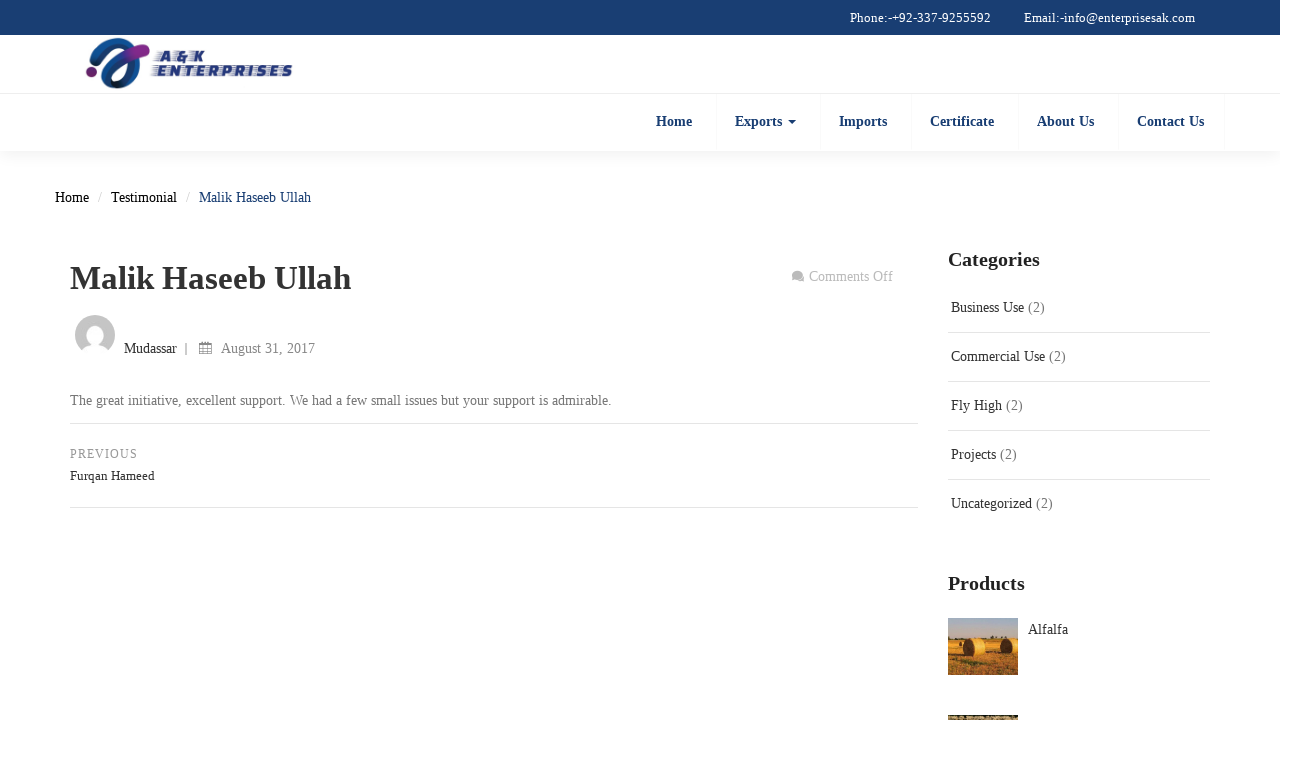

--- FILE ---
content_type: text/html; charset=UTF-8
request_url: http://www.enterprisesak.com/tbay_testimonial/david-foster/
body_size: 29018
content:
<!DOCTYPE html>
<html lang="en" class="no-js">
<head>
	<meta charset="UTF-8">
	<meta name="viewport" content="width=device-width">
	<link rel="profile" href="http://gmpg.org/xfn/11">
	<link rel="pingback" href="http://www.enterprisesak.com/xmlrpc.php">
	<title>Malik Haseeb Ullah &#8211; A&amp;K Enterprises</title>
<meta name='robots' content='max-image-preview:large' />
<link rel="alternate" type="application/rss+xml" title="A&amp;K Enterprises &raquo; Feed" href="http://www.enterprisesak.com/feed/" />
<link rel="alternate" type="application/rss+xml" title="A&amp;K Enterprises &raquo; Comments Feed" href="http://www.enterprisesak.com/comments/feed/" />
<script type="text/javascript">
/* <![CDATA[ */
window._wpemojiSettings = {"baseUrl":"https:\/\/s.w.org\/images\/core\/emoji\/15.0.3\/72x72\/","ext":".png","svgUrl":"https:\/\/s.w.org\/images\/core\/emoji\/15.0.3\/svg\/","svgExt":".svg","source":{"concatemoji":"http:\/\/www.enterprisesak.com\/wp-includes\/js\/wp-emoji-release.min.js?ver=6.6.2"}};
/*! This file is auto-generated */
!function(i,n){var o,s,e;function c(e){try{var t={supportTests:e,timestamp:(new Date).valueOf()};sessionStorage.setItem(o,JSON.stringify(t))}catch(e){}}function p(e,t,n){e.clearRect(0,0,e.canvas.width,e.canvas.height),e.fillText(t,0,0);var t=new Uint32Array(e.getImageData(0,0,e.canvas.width,e.canvas.height).data),r=(e.clearRect(0,0,e.canvas.width,e.canvas.height),e.fillText(n,0,0),new Uint32Array(e.getImageData(0,0,e.canvas.width,e.canvas.height).data));return t.every(function(e,t){return e===r[t]})}function u(e,t,n){switch(t){case"flag":return n(e,"\ud83c\udff3\ufe0f\u200d\u26a7\ufe0f","\ud83c\udff3\ufe0f\u200b\u26a7\ufe0f")?!1:!n(e,"\ud83c\uddfa\ud83c\uddf3","\ud83c\uddfa\u200b\ud83c\uddf3")&&!n(e,"\ud83c\udff4\udb40\udc67\udb40\udc62\udb40\udc65\udb40\udc6e\udb40\udc67\udb40\udc7f","\ud83c\udff4\u200b\udb40\udc67\u200b\udb40\udc62\u200b\udb40\udc65\u200b\udb40\udc6e\u200b\udb40\udc67\u200b\udb40\udc7f");case"emoji":return!n(e,"\ud83d\udc26\u200d\u2b1b","\ud83d\udc26\u200b\u2b1b")}return!1}function f(e,t,n){var r="undefined"!=typeof WorkerGlobalScope&&self instanceof WorkerGlobalScope?new OffscreenCanvas(300,150):i.createElement("canvas"),a=r.getContext("2d",{willReadFrequently:!0}),o=(a.textBaseline="top",a.font="600 32px Arial",{});return e.forEach(function(e){o[e]=t(a,e,n)}),o}function t(e){var t=i.createElement("script");t.src=e,t.defer=!0,i.head.appendChild(t)}"undefined"!=typeof Promise&&(o="wpEmojiSettingsSupports",s=["flag","emoji"],n.supports={everything:!0,everythingExceptFlag:!0},e=new Promise(function(e){i.addEventListener("DOMContentLoaded",e,{once:!0})}),new Promise(function(t){var n=function(){try{var e=JSON.parse(sessionStorage.getItem(o));if("object"==typeof e&&"number"==typeof e.timestamp&&(new Date).valueOf()<e.timestamp+604800&&"object"==typeof e.supportTests)return e.supportTests}catch(e){}return null}();if(!n){if("undefined"!=typeof Worker&&"undefined"!=typeof OffscreenCanvas&&"undefined"!=typeof URL&&URL.createObjectURL&&"undefined"!=typeof Blob)try{var e="postMessage("+f.toString()+"("+[JSON.stringify(s),u.toString(),p.toString()].join(",")+"));",r=new Blob([e],{type:"text/javascript"}),a=new Worker(URL.createObjectURL(r),{name:"wpTestEmojiSupports"});return void(a.onmessage=function(e){c(n=e.data),a.terminate(),t(n)})}catch(e){}c(n=f(s,u,p))}t(n)}).then(function(e){for(var t in e)n.supports[t]=e[t],n.supports.everything=n.supports.everything&&n.supports[t],"flag"!==t&&(n.supports.everythingExceptFlag=n.supports.everythingExceptFlag&&n.supports[t]);n.supports.everythingExceptFlag=n.supports.everythingExceptFlag&&!n.supports.flag,n.DOMReady=!1,n.readyCallback=function(){n.DOMReady=!0}}).then(function(){return e}).then(function(){var e;n.supports.everything||(n.readyCallback(),(e=n.source||{}).concatemoji?t(e.concatemoji):e.wpemoji&&e.twemoji&&(t(e.twemoji),t(e.wpemoji)))}))}((window,document),window._wpemojiSettings);
/* ]]> */
</script>

<style id='wp-emoji-styles-inline-css' type='text/css'>

	img.wp-smiley, img.emoji {
		display: inline !important;
		border: none !important;
		box-shadow: none !important;
		height: 1em !important;
		width: 1em !important;
		margin: 0 0.07em !important;
		vertical-align: -0.1em !important;
		background: none !important;
		padding: 0 !important;
	}
</style>
<link rel='stylesheet' id='wp-block-library-css' href='http://www.enterprisesak.com/wp-includes/css/dist/block-library/style.min.css?ver=6.6.2' type='text/css' media='all' />
<style id='classic-theme-styles-inline-css' type='text/css'>
/*! This file is auto-generated */
.wp-block-button__link{color:#fff;background-color:#32373c;border-radius:9999px;box-shadow:none;text-decoration:none;padding:calc(.667em + 2px) calc(1.333em + 2px);font-size:1.125em}.wp-block-file__button{background:#32373c;color:#fff;text-decoration:none}
</style>
<style id='global-styles-inline-css' type='text/css'>
:root{--wp--preset--aspect-ratio--square: 1;--wp--preset--aspect-ratio--4-3: 4/3;--wp--preset--aspect-ratio--3-4: 3/4;--wp--preset--aspect-ratio--3-2: 3/2;--wp--preset--aspect-ratio--2-3: 2/3;--wp--preset--aspect-ratio--16-9: 16/9;--wp--preset--aspect-ratio--9-16: 9/16;--wp--preset--color--black: #000000;--wp--preset--color--cyan-bluish-gray: #abb8c3;--wp--preset--color--white: #ffffff;--wp--preset--color--pale-pink: #f78da7;--wp--preset--color--vivid-red: #cf2e2e;--wp--preset--color--luminous-vivid-orange: #ff6900;--wp--preset--color--luminous-vivid-amber: #fcb900;--wp--preset--color--light-green-cyan: #7bdcb5;--wp--preset--color--vivid-green-cyan: #00d084;--wp--preset--color--pale-cyan-blue: #8ed1fc;--wp--preset--color--vivid-cyan-blue: #0693e3;--wp--preset--color--vivid-purple: #9b51e0;--wp--preset--gradient--vivid-cyan-blue-to-vivid-purple: linear-gradient(135deg,rgba(6,147,227,1) 0%,rgb(155,81,224) 100%);--wp--preset--gradient--light-green-cyan-to-vivid-green-cyan: linear-gradient(135deg,rgb(122,220,180) 0%,rgb(0,208,130) 100%);--wp--preset--gradient--luminous-vivid-amber-to-luminous-vivid-orange: linear-gradient(135deg,rgba(252,185,0,1) 0%,rgba(255,105,0,1) 100%);--wp--preset--gradient--luminous-vivid-orange-to-vivid-red: linear-gradient(135deg,rgba(255,105,0,1) 0%,rgb(207,46,46) 100%);--wp--preset--gradient--very-light-gray-to-cyan-bluish-gray: linear-gradient(135deg,rgb(238,238,238) 0%,rgb(169,184,195) 100%);--wp--preset--gradient--cool-to-warm-spectrum: linear-gradient(135deg,rgb(74,234,220) 0%,rgb(151,120,209) 20%,rgb(207,42,186) 40%,rgb(238,44,130) 60%,rgb(251,105,98) 80%,rgb(254,248,76) 100%);--wp--preset--gradient--blush-light-purple: linear-gradient(135deg,rgb(255,206,236) 0%,rgb(152,150,240) 100%);--wp--preset--gradient--blush-bordeaux: linear-gradient(135deg,rgb(254,205,165) 0%,rgb(254,45,45) 50%,rgb(107,0,62) 100%);--wp--preset--gradient--luminous-dusk: linear-gradient(135deg,rgb(255,203,112) 0%,rgb(199,81,192) 50%,rgb(65,88,208) 100%);--wp--preset--gradient--pale-ocean: linear-gradient(135deg,rgb(255,245,203) 0%,rgb(182,227,212) 50%,rgb(51,167,181) 100%);--wp--preset--gradient--electric-grass: linear-gradient(135deg,rgb(202,248,128) 0%,rgb(113,206,126) 100%);--wp--preset--gradient--midnight: linear-gradient(135deg,rgb(2,3,129) 0%,rgb(40,116,252) 100%);--wp--preset--font-size--small: 13px;--wp--preset--font-size--medium: 20px;--wp--preset--font-size--large: 36px;--wp--preset--font-size--x-large: 42px;--wp--preset--font-family--inter: "Inter", sans-serif;--wp--preset--font-family--cardo: Cardo;--wp--preset--spacing--20: 0.44rem;--wp--preset--spacing--30: 0.67rem;--wp--preset--spacing--40: 1rem;--wp--preset--spacing--50: 1.5rem;--wp--preset--spacing--60: 2.25rem;--wp--preset--spacing--70: 3.38rem;--wp--preset--spacing--80: 5.06rem;--wp--preset--shadow--natural: 6px 6px 9px rgba(0, 0, 0, 0.2);--wp--preset--shadow--deep: 12px 12px 50px rgba(0, 0, 0, 0.4);--wp--preset--shadow--sharp: 6px 6px 0px rgba(0, 0, 0, 0.2);--wp--preset--shadow--outlined: 6px 6px 0px -3px rgba(255, 255, 255, 1), 6px 6px rgba(0, 0, 0, 1);--wp--preset--shadow--crisp: 6px 6px 0px rgba(0, 0, 0, 1);}:where(.is-layout-flex){gap: 0.5em;}:where(.is-layout-grid){gap: 0.5em;}body .is-layout-flex{display: flex;}.is-layout-flex{flex-wrap: wrap;align-items: center;}.is-layout-flex > :is(*, div){margin: 0;}body .is-layout-grid{display: grid;}.is-layout-grid > :is(*, div){margin: 0;}:where(.wp-block-columns.is-layout-flex){gap: 2em;}:where(.wp-block-columns.is-layout-grid){gap: 2em;}:where(.wp-block-post-template.is-layout-flex){gap: 1.25em;}:where(.wp-block-post-template.is-layout-grid){gap: 1.25em;}.has-black-color{color: var(--wp--preset--color--black) !important;}.has-cyan-bluish-gray-color{color: var(--wp--preset--color--cyan-bluish-gray) !important;}.has-white-color{color: var(--wp--preset--color--white) !important;}.has-pale-pink-color{color: var(--wp--preset--color--pale-pink) !important;}.has-vivid-red-color{color: var(--wp--preset--color--vivid-red) !important;}.has-luminous-vivid-orange-color{color: var(--wp--preset--color--luminous-vivid-orange) !important;}.has-luminous-vivid-amber-color{color: var(--wp--preset--color--luminous-vivid-amber) !important;}.has-light-green-cyan-color{color: var(--wp--preset--color--light-green-cyan) !important;}.has-vivid-green-cyan-color{color: var(--wp--preset--color--vivid-green-cyan) !important;}.has-pale-cyan-blue-color{color: var(--wp--preset--color--pale-cyan-blue) !important;}.has-vivid-cyan-blue-color{color: var(--wp--preset--color--vivid-cyan-blue) !important;}.has-vivid-purple-color{color: var(--wp--preset--color--vivid-purple) !important;}.has-black-background-color{background-color: var(--wp--preset--color--black) !important;}.has-cyan-bluish-gray-background-color{background-color: var(--wp--preset--color--cyan-bluish-gray) !important;}.has-white-background-color{background-color: var(--wp--preset--color--white) !important;}.has-pale-pink-background-color{background-color: var(--wp--preset--color--pale-pink) !important;}.has-vivid-red-background-color{background-color: var(--wp--preset--color--vivid-red) !important;}.has-luminous-vivid-orange-background-color{background-color: var(--wp--preset--color--luminous-vivid-orange) !important;}.has-luminous-vivid-amber-background-color{background-color: var(--wp--preset--color--luminous-vivid-amber) !important;}.has-light-green-cyan-background-color{background-color: var(--wp--preset--color--light-green-cyan) !important;}.has-vivid-green-cyan-background-color{background-color: var(--wp--preset--color--vivid-green-cyan) !important;}.has-pale-cyan-blue-background-color{background-color: var(--wp--preset--color--pale-cyan-blue) !important;}.has-vivid-cyan-blue-background-color{background-color: var(--wp--preset--color--vivid-cyan-blue) !important;}.has-vivid-purple-background-color{background-color: var(--wp--preset--color--vivid-purple) !important;}.has-black-border-color{border-color: var(--wp--preset--color--black) !important;}.has-cyan-bluish-gray-border-color{border-color: var(--wp--preset--color--cyan-bluish-gray) !important;}.has-white-border-color{border-color: var(--wp--preset--color--white) !important;}.has-pale-pink-border-color{border-color: var(--wp--preset--color--pale-pink) !important;}.has-vivid-red-border-color{border-color: var(--wp--preset--color--vivid-red) !important;}.has-luminous-vivid-orange-border-color{border-color: var(--wp--preset--color--luminous-vivid-orange) !important;}.has-luminous-vivid-amber-border-color{border-color: var(--wp--preset--color--luminous-vivid-amber) !important;}.has-light-green-cyan-border-color{border-color: var(--wp--preset--color--light-green-cyan) !important;}.has-vivid-green-cyan-border-color{border-color: var(--wp--preset--color--vivid-green-cyan) !important;}.has-pale-cyan-blue-border-color{border-color: var(--wp--preset--color--pale-cyan-blue) !important;}.has-vivid-cyan-blue-border-color{border-color: var(--wp--preset--color--vivid-cyan-blue) !important;}.has-vivid-purple-border-color{border-color: var(--wp--preset--color--vivid-purple) !important;}.has-vivid-cyan-blue-to-vivid-purple-gradient-background{background: var(--wp--preset--gradient--vivid-cyan-blue-to-vivid-purple) !important;}.has-light-green-cyan-to-vivid-green-cyan-gradient-background{background: var(--wp--preset--gradient--light-green-cyan-to-vivid-green-cyan) !important;}.has-luminous-vivid-amber-to-luminous-vivid-orange-gradient-background{background: var(--wp--preset--gradient--luminous-vivid-amber-to-luminous-vivid-orange) !important;}.has-luminous-vivid-orange-to-vivid-red-gradient-background{background: var(--wp--preset--gradient--luminous-vivid-orange-to-vivid-red) !important;}.has-very-light-gray-to-cyan-bluish-gray-gradient-background{background: var(--wp--preset--gradient--very-light-gray-to-cyan-bluish-gray) !important;}.has-cool-to-warm-spectrum-gradient-background{background: var(--wp--preset--gradient--cool-to-warm-spectrum) !important;}.has-blush-light-purple-gradient-background{background: var(--wp--preset--gradient--blush-light-purple) !important;}.has-blush-bordeaux-gradient-background{background: var(--wp--preset--gradient--blush-bordeaux) !important;}.has-luminous-dusk-gradient-background{background: var(--wp--preset--gradient--luminous-dusk) !important;}.has-pale-ocean-gradient-background{background: var(--wp--preset--gradient--pale-ocean) !important;}.has-electric-grass-gradient-background{background: var(--wp--preset--gradient--electric-grass) !important;}.has-midnight-gradient-background{background: var(--wp--preset--gradient--midnight) !important;}.has-small-font-size{font-size: var(--wp--preset--font-size--small) !important;}.has-medium-font-size{font-size: var(--wp--preset--font-size--medium) !important;}.has-large-font-size{font-size: var(--wp--preset--font-size--large) !important;}.has-x-large-font-size{font-size: var(--wp--preset--font-size--x-large) !important;}
:where(.wp-block-post-template.is-layout-flex){gap: 1.25em;}:where(.wp-block-post-template.is-layout-grid){gap: 1.25em;}
:where(.wp-block-columns.is-layout-flex){gap: 2em;}:where(.wp-block-columns.is-layout-grid){gap: 2em;}
:root :where(.wp-block-pullquote){font-size: 1.5em;line-height: 1.6;}
</style>
<link rel='stylesheet' id='contact-form-7-css' href='http://www.enterprisesak.com/wp-content/plugins/contact-form-7/includes/css/styles.css?ver=5.9.8' type='text/css' media='all' />
<link rel='stylesheet' id='rs-plugin-settings-css' href='http://www.enterprisesak.com/wp-content/plugins/revslider/public/assets/css/rs6.css?ver=6.3.6' type='text/css' media='all' />
<style id='rs-plugin-settings-inline-css' type='text/css'>
#rs-demo-id {}
</style>
<link rel='stylesheet' id='woocommerce-layout-css' href='http://www.enterprisesak.com/wp-content/plugins/woocommerce/assets/css/woocommerce-layout.css?ver=9.3.2' type='text/css' media='all' />
<link rel='stylesheet' id='woocommerce-smallscreen-css' href='http://www.enterprisesak.com/wp-content/plugins/woocommerce/assets/css/woocommerce-smallscreen.css?ver=9.3.2' type='text/css' media='only screen and (max-width: 768px)' />
<link rel='stylesheet' id='woocommerce-general-css' href='http://www.enterprisesak.com/wp-content/plugins/woocommerce/assets/css/woocommerce.css?ver=9.3.2' type='text/css' media='all' />
<style id='woocommerce-inline-inline-css' type='text/css'>
.woocommerce form .form-row .required { visibility: visible; }
</style>
<link rel='stylesheet' id='woo-variation-swatches-css' href='http://www.enterprisesak.com/wp-content/plugins/woo-variation-swatches/assets/css/frontend.min.css?ver=1724974890' type='text/css' media='all' />
<style id='woo-variation-swatches-inline-css' type='text/css'>
:root {
--wvs-tick:url("data:image/svg+xml;utf8,%3Csvg filter='drop-shadow(0px 0px 2px rgb(0 0 0 / .8))' xmlns='http://www.w3.org/2000/svg'  viewBox='0 0 30 30'%3E%3Cpath fill='none' stroke='%23ffffff' stroke-linecap='round' stroke-linejoin='round' stroke-width='4' d='M4 16L11 23 27 7'/%3E%3C/svg%3E");

--wvs-cross:url("data:image/svg+xml;utf8,%3Csvg filter='drop-shadow(0px 0px 5px rgb(255 255 255 / .6))' xmlns='http://www.w3.org/2000/svg' width='72px' height='72px' viewBox='0 0 24 24'%3E%3Cpath fill='none' stroke='%23ff0000' stroke-linecap='round' stroke-width='0.6' d='M5 5L19 19M19 5L5 19'/%3E%3C/svg%3E");
--wvs-single-product-item-width:30px;
--wvs-single-product-item-height:30px;
--wvs-single-product-item-font-size:16px}
</style>
<link rel='stylesheet' id='yith-wfbt-style-css' href='http://www.enterprisesak.com/wp-content/plugins/yith-woocommerce-frequently-bought-together/assets/css/yith-wfbt.css?ver=1.41.0' type='text/css' media='all' />
<style id='yith-wfbt-style-inline-css' type='text/css'>

                .yith-wfbt-submit-block .yith-wfbt-submit-button {
                        background: #222222;
                        color: #ffffff;
                }
                .yith-wfbt-submit-block .yith-wfbt-submit-button:hover {
                        background: #777777;
                        color: #ffffff;
                }
</style>
<link rel='stylesheet' id='yith-quick-view-css' href='http://www.enterprisesak.com/wp-content/plugins/yith-woocommerce-quick-view/assets/css/yith-quick-view.css?ver=1.43.0' type='text/css' media='all' />
<style id='yith-quick-view-inline-css' type='text/css'>

				#yith-quick-view-modal .yith-wcqv-main{background:#ffffff;}
				#yith-quick-view-close{color:#cdcdcd;}
				#yith-quick-view-close:hover{color:#ff0000;}
</style>
<link rel='stylesheet' id='greenmart-theme-fonts-css' href='http://www.enterprisesak.comFruitygreen' type='text/css' media='all' />
<link rel='stylesheet' id='greenmart-woocommerce-css' href='http://www.enterprisesak.com/wp-content/themes/greenmart/css/skins/organic/woocommerce.css?ver=2.3' type='text/css' media='all' />
<link rel='stylesheet' id='icofont-css' href='http://www.enterprisesak.com/wp-content/themes/greenmart/css/icofont.css?ver=1.0.1' type='text/css' media='all' />
<link rel='stylesheet' id='animate-css' href='http://www.enterprisesak.com/wp-content/themes/greenmart/css/animate.css?ver=3.5.0' type='text/css' media='all' />
<link rel='stylesheet' id='font-awesome-css' href='http://www.enterprisesak.com/wp-content/plugins/yith-woocommerce-frequently-bought-together/plugin-fw/assets/fonts/font-awesome/font-awesome.min.css?ver=4.7.0' type='text/css' media='all' />
<style id='font-awesome-inline-css' type='text/css'>
[data-font="FontAwesome"]:before {font-family: 'FontAwesome' !important;content: attr(data-icon) !important;speak: none !important;font-weight: normal !important;font-variant: normal !important;text-transform: none !important;line-height: 1 !important;font-style: normal !important;-webkit-font-smoothing: antialiased !important;-moz-osx-font-smoothing: grayscale !important;}
</style>
<link rel='stylesheet' id='font-tbay-css' href='http://www.enterprisesak.com/wp-content/themes/greenmart/css/font-tbay-custom.css?ver=1.0.0' type='text/css' media='all' />
<link rel='stylesheet' id='simple-line-icons-css' href='http://www.enterprisesak.com/wp-content/themes/greenmart/css/simple-line-icons.css?ver=2.4.0' type='text/css' media='all' />
<link rel='stylesheet' id='material-design-iconic-font-css' href='http://www.enterprisesak.com/wp-content/themes/greenmart/css/material-design-iconic-font.min.css?ver=2.2.0' type='text/css' media='all' />
<link rel='stylesheet' id='themify-icons-css' href='http://www.enterprisesak.com/wp-content/themes/greenmart/css/themify-icons.css?ver=4.8.1' type='text/css' media='all' />
<link rel='stylesheet' id='greenmart-template-css' href='http://www.enterprisesak.com/wp-content/themes/greenmart/css/skins/organic/template.css?ver=2.3' type='text/css' media='all' />
<style id='greenmart-template-inline-css' type='text/css'>
.vc_custom_1505445847374{padding-bottom: 30px !important;}.vc_custom_1614435737329{margin-top: 10px !important;}.vc_custom_1614335396214{margin-top: 15px !important;margin-bottom: 5px !important;}
</style>
<link rel='stylesheet' id='greenmart-style-css' href='http://www.enterprisesak.com/wp-content/themes/greenmart/style.css?ver=1.0' type='text/css' media='all' />
<style id='greenmart-style-inline-css' type='text/css'>
body, p, .btn-view-all, btn , a, .group-text .text-heading span, .btn, .button, .navbar-nav.megamenu > li > a, .price, del, ins, .description, #tbay-footer .top-footer .txt1{font-family:Fruitygreen !important;}h1, h2, h3, h4, h5, h6{font-family:Fruitygreen !important; 					}/* Custom Color (skin) *//* check main color *//*color*/.entry-single .entry-meta .entry-date,.archive-shop div.product .information .price,.tbay-filter .change-view.active,.readmore a:hover,.entry-create a,.entry-create,a:hover, a:focus,.top-cart .dropdown-menu .cart_list + .total .amount,.top-cart .dropdown-menu .product-details .woocommerce-Price-amount,.color,ul.list-category li a:hover,#tbay-header.header-v4 #cart .mini-cart .sub-title .amount,#tbay-header.header-v5 #cart .mini-cart .sub-title .amount,.navbar-nav.megamenu > li.active > a,#cart .mini-cart .qty,.widget-categoriestabs ul.nav-tabs > li.active > a i, .widget_deals_products ul.nav-tabs > li.active > a i,.widget-categoriestabs ul.nav-tabs > li.active > a, .widget_deals_products ul.nav-tabs > li.active > a,.name a:hover,.post-grid.vertical .entry-content .readmore a,.top-cart .dropdown-menu p.buttons a.view-cart:hover, .top-cart .dropdown-menu p.buttons a.checkout:hover,.group-text.home_3 .text-heading i,.group-text.home_3 .quote i,.top-cart .dropdown-menu p.buttons a.view-cart:hover:after, .top-cart .dropdown-menu p.buttons a.checkout:hover:after,.tbay-breadscrumb .breadscrumb-inner .tbay-woocommerce-breadcrumb li,.widget_price_filter .price_slider_amount .button:hover,#tbay-cart-modal .woocommerce-Price-amount,.tbay-search-form .button-search:hover,.post-grid.vertical .entry-content .entry-title a:hover,.flex-control-nav.slick-vertical .slick-arrow:hover.owl-prev:after, .flex-control-nav.slick-vertical .slick-arrow:hover.owl-next:after,.woocommerce .quantity input.minus:hover, .woocommerce-page .quantity input.minus:hover, .woocommerce .quantity input.plus:hover, .woocommerce-page .quantity input.plus:hover,.ui-autocomplete.ui-widget-content .woocommerce-Price-amount,.woocommerce table.wishlist_table td.product-add-to-cart a:hover:before, .woocommerce table.shop_table td.product-add-to-cart a:hover:before,.widget.yith-woocompare-widget a.compare:hover,body table.compare-list ins .woocommerce-Price-amount,.mm-menu .mm-panels > .mm-panel > .mm-navbar + .mm-listview li.active > a, .mm-menu .mm-panels > .mm-panel > .mm-navbar + .mm-listview li.active .mm-counter,.widget-custom-categories .item .cat-img:hover i,#cart .mini-cart .mini-cart-subtotal,.woocommerce ul.cart_list li a.remove:hover, .woocommerce ul.product_list_widget li a.remove:hover,.tbay-vertical-menu > .widget.widget_nav_menu .menu > li.active > a, .tbay-vertical-menu > .widget.widget_nav_menu .menu > li:hover > a, #dokan-store-listing-filter-wrap .right .item:hover .dokan-store-list-filter-button, #dokan-store-listing-filter-wrap .right .toggle-view .active, input[type="submit"].dokan-btn:hover, .dokan-btn-theme:hover, ul.subsubsub li.active a, .dokan-dashboard .dokan-dashboard-content.dokan-settings-content .dokan-settings-area input[type="submit"]:focus, .dokan-dashboard .dokan-dashboard-content.dokan-settings-content .dokan-settings-area input[type="submit"]:active, .dokan-btn-theme:focus, .dokan-btn-theme:active, .dokan-follow-store-button.dokan-follow-store-button-working:after, .dokan-dashboard h1 .dokan-right a:hover, .dokan-dashboard h1 .dokan-right a:focus, .dokan-dashboard header.dokan-dashboard-header h1 .dokan-right a:hover, .dokan-dashboard header.dokan-dashboard-header h1 .dokan-right a:focus, .testimonials-body .name-client{color:#193e73 !important;}/*Greenmart Dokan Color*/input[type="submit"].dokan-btn-theme, a.dokan-btn-theme, .dokan-btn-theme, #dokan-seller-listing-wrap .store-footer > a, #dokan-seller-listing-wrap ul.dokan-seller-wrap li .store-footer .dokan-follow-store-button, #dokan-store-listing-filter-wrap .right .item:hover .dokan-icons > .dokan-icon-div, .dokan-dashboard .dokan-dash-sidebar ul.dokan-dashboard-menu li.active, .dokan-dashboard .dokan-dash-sidebar ul.dokan-dashboard-menu li:hover, .dokan-dashboard .dokan-dash-sidebar ul.dokan-dashboard-menu li.dokan-common-links a:hover, #dokan-store-listing-filter-form-wrap .store-lists-other-filter-wrap .item .dokan-toogle-checkbox:checked, .pagination-container ul.pagination > li > a:hover, .pagination-container ul.pagination > li > a:focus {background-color: #193e73 !important;border-color: #193e73 !important;}/*Greenmart WC Vendor*/.wcvendors-pro-dashboard-wrapper .wcv-navigation ul.menu li.active a {color:#193e73 !important;}.wcv-dashboard-navigation ~ form input[type="submit"], .wcvendors-pro-dashboard-wrapper a.button, .wcv-form .control-group .control > input.wcv-button:not(#clear_button) {background-color: #193e73 !important;border-color: #193e73 !important;}.wcv-dashboard-navigation ~ form input[type="submit"]:hover, .wcv-dashboard-navigation ~ form input[type="submit"]:focus, .wcv-form .control-group .control > input.wcv-button:not(#clear_button):hover, .wcv-form .control-group .control > input.wcv-button:not(#clear_button):focus, .wcv-grid .wcv-button:hover, .wcvendors-pro-dashboard-wrapper a.button:hover {background: #fff !important;color:#193e73 !important;border-color: #193e73 !important;}/*Greenmart BUY NOW*/.singular-shop div.product .information .single_add_to_cart_button,.singular-shop div.product .information .tbay-buy-now,.entry-summary.has-buy-now form.cart .tbay-buy-now {background-color:#193e73 !important;border-color:#193e73 !important;}.singular-shop div.product .information .single_add_to_cart_button:hover,.singular-shop div.product .information .tbay-buy-now:hover,.singular-shop div.product .information .single_add_to_cart_button:hover:before,.singular-shop div.product .information .tbay-buy-now:hover:before,.entry-summary.has-buy-now form.cart .tbay-buy-now:hover:before,.entry-summary.has-buy-now form.cart .tbay-buy-now:hover,#yith-quick-view-modal .yith-wcqv-wrapper #yith-quick-view-content .summary .single_add_to_cart_button:hover,#yith-quick-view-modal .yith-wcqv-wrapper #yith-quick-view-content .summary .single_add_to_cart_button:hover:before,.yith-modal .yith-wcqv-wrapper #yith-quick-view-content .summary .price, .yith-modal .yith-wcqv-wrapper .yith-quick-view-content .summary .price, #yith-quick-view-modal .yith-wcqv-wrapper #yith-quick-view-content .summary .price, #yith-quick-view-modal .yith-wcqv-wrapper .yith-quick-view-content .summary .price {color:#193e73 !important;}#yith-wcwl-popup-message {background-color:#193e73;}.widget.widget-brands .owl-carousel .owl-nav .owl-prev:hover,.widget.widget-brands .owl-carousel .owl-nav .owl-next:hover {background-color:#193e73;border-color:#193e73;}/*Quick view*/#quickview-carousel .carousel-indicators li.active,.yith-modal .yith-wcqv-wrapper #yith-quick-view-content .carousel-controls-v3 .carousel-control, .yith-modal .yith-wcqv-wrapper .yith-quick-view-content .carousel-controls-v3 .carousel-control, #yith-quick-view-modal .yith-wcqv-wrapper #yith-quick-view-content .carousel-controls-v3 .carousel-control, #yith-quick-view-modal .yith-wcqv-wrapper .yith-quick-view-content .carousel-controls-v3 .carousel-control {background-color:#193e73 !important;}#quickview-carousel .carousel-indicators li {border-color:#193e73 !important;}.yith-modal .yith-wcqv-wrapper .yith-quick-view-content .summary .single_add_to_cart_button.added + .added_to_cart,#yith-quick-view-modal .yith-wcqv-wrapper #yith-quick-view-content .summary .single_add_to_cart_button + .added_to_cart {background: #193e73 !important;border-color: #193e73 !important;}/*YITH WFBT SECTION WOOCOMMERCE*/.yith-wfbt-section .yith-wfbt-form .yith-wfbt-submit-button {background: #193e73 !important;border-color: #193e73 !important;}.yith-wfbt-section .yith-wfbt-form .yith-wfbt-submit-button:hover,.yith-wfbt-section .yith-wfbt-items .price,.wcfm_popup_wrapper .wcfm_popup_button:hover {color:#193e73 !important;border-color:#193e73 !important;}.yith-wfbt-section .yith-wfbt-form .price_text .total_price {color:#193e73 !important;}/*End YITH WFBT*/.mm-menu .mm-panels > .mm-panel > .mm-navbar + .mm-listview li.active .mm-btn_next:after,.tawcvs-swatches .swatch.selected {border-color: #193e73 !important;}/* Shop */.widget_price_filter .ui-slider .ui-slider-handle,#add_payment_method .wc-proceed-to-checkout a.checkout-button,.woocommerce-checkout .wc-proceed-to-checkout a.checkout-button,#add_payment_method #payment div.form-row.place-order #place_order,.woocommerce-cart #payment div.form-row.place-order #place_order,.widget_price_filter .ui-slider .ui-slider-handle,.tp-bullets .tp-bullet.selected,.tp-bullets .tp-bullet:hover{background-color: #193e73 !important;}.topbar-mobile-right .dropdown.open .btn,.topbar-mobile-right .dropdown .btn:hover,.topbar-mobile .active-mobile>a{background-color: #193e73 !important;border-color: #193e73 !important;}/*fix 2.1.6*/.ui-autocomplete.ui-widget-content li.list-bottom a {background-color: #193e73;}.ui-autocomplete.ui-widget-content li.list-bottom a:hover,.ui-autocomplete.ui-widget-content li.list-header .count,.yith-modal .yith-wcqv-wrapper #yith-quick-view-content .summary .single_add_to_cart_button:hover, .yith-modal .yith-wcqv-wrapper .yith-quick-view-content .summary .single_add_to_cart_button:hover, #yith-quick-view-modal .yith-wcqv-wrapper #yith-quick-view-content .summary .single_add_to_cart_button:hover,#yith-quick-view-modal .yith-wcqv-wrapper .yith-quick-view-content .summary .single_add_to_cart_button:hover,#yith-quick-view-modal .yith-wcqv-wrapper .yith-quick-view-content .summary .single_add_to_cart_button:hover:before,.yith-wcqv-wrapper .yith-quick-view-content .summary .single_add_to_cart_button:hover:before,.wcfmmp_sold_by_wrapper a:hover,.wcfmmp_sold_by_container_advanced .wcfmmp_sold_by_wrapper .wcfmmp_sold_by_store a:hover{color:#193e73 !important;}.ui-autocomplete.ui-widget-content li.list-bottom,.wvs-css .variable-items-wrapper .variable-item:not(.radio-variable-item).image-variable-item:hover, .wvs-css .variable-items-wrapper .variable-item:not(.radio-variable-item).image-variable-item.selected,.wvs-css .variable-items-wrapper .variable-item:not(.radio-variable-item).button-variable-item:hover, .wvs-css .variable-items-wrapper .variable-item:not(.radio-variable-item).button-variable-item.selected {border-color: #193e73 !important;}.widget_price_filter .price_slider_amount .button,.widget.yith-woocompare-widget a.compare,.pagination span.current, .pagination a.current, .tbay-pagination span.current, .tbay-pagination a.current,.tparrows:hover,.pagination a:hover, .tbay-pagination a:hover,.instagram-widget .owl-carousel .owl-nav .owl-next:hover, .instagram-widget .owl-carousel .owl-nav .owl-prev:hover,.widget-products.widget-product-tabs .owl-carousel .owl-nav .owl-prev:hover,.widget-products.widget-product-tabs .owl-carousel .owl-nav .owl-next:hover{background: #193e73 !important;border-color: #193e73 !important;}body table.compare-list .add-to-cart td .add-cart a {color: #fff !important;border-color: #193e73 !important;background: #193e73 !important;}body table.compare-list .add-to-cart td .add-cart a:hover {border-color: #193e73 !important;background: transparent !important;}.product-block .groups-button .yith-compare > a.added {background-color: #193e73 !important;border-color: #193e73;}.woocommerce table.wishlist_table td.product-add-to-cart a, .woocommerce table.shop_table td.product-add-to-cart a,#customer_login input.button,.woocommerce .woocommerce-ResetPassword input[type="submit"],.dokan-pagination-container .dokan-pagination li.active a,.woocommerce .checkout_coupon button.button,.woocommerce .lost_reset_password button[type="submit"],.yith-modal .yith-wcqv-wrapper #yith-quick-view-content .summary .single_add_to_cart_button, .yith-modal .yith-wcqv-wrapper .yith-quick-view-content .summary .single_add_to_cart_button, #yith-quick-view-modal .yith-wcqv-wrapper #yith-quick-view-content .summary .single_add_to_cart_button, #yith-quick-view-modal .yith-wcqv-wrapper .yith-quick-view-content .summary .single_add_to_cart_button{background: #193e73;border-color: #193e73;}#customer_login input.button:hover,.woocommerce .woocommerce-ResetPassword input[type="submit"]:hover,.woocommerce .checkout_coupon button.button:hover,.woocommerce .lost_reset_password button[type="submit"]:hover{color: #193e73;border-color: #193e73;}#add_payment_method .wc-proceed-to-checkout a.checkout-button,.woocommerce-checkout .wc-proceed-to-checkout a.checkout-button,#add_payment_method #payment div.form-row.place-order #place_order,.woocommerce-cart #payment div.form-row.place-order #place_order,#tbay-header.header-v4 .header-main .box-search-4 .tbay-search-form .button-search:hover,.widget-products.special .product-block .caption .groups-button a.add_to_cart_button:hover, .widget-products.widget-special .product-block .caption .groups-button a.add_to_cart_button:hover, .widget-products.carousel-special .product-block .caption .groups-button a.add_to_cart_button:hover, .widget-products.widget-carousel-special .product-block .caption .groups-button a.add_to_cart_button:hover{background-color: #193e73 !important;}.pagination a:hover, .tbay-pagination a:hover,.product-block .groups-button .add-cart .product_type_simple:hover,.product-block .groups-button .add-cart .product_type_simple:hover i{color: #fff !important;}/* Greenmart */.btn-slider.btn-color,.btn-slider:hover,.widget-categoriestabs .woocommerce .btn-view-all, .widget_deals_products .woocommerce .btn-view-all,.widget.widget-brands .owl-carousel .owl-nav .owl-prev:hover, .widget.widget-brands .owl-carousel .owl-nav .owl-next:hover,.widget-categoriestabs .woocommerce .owl-carousel .owl-nav .owl-next:hover, .widget-categoriestabs .woocommerce .owl-carousel .owl-nav .owl-prev:hover, .widget_deals_products .woocommerce .owl-carousel .owl-nav .owl-next:hover, .widget_deals_products .woocommerce .owl-carousel .owl-nav .owl-prev:hover,.product-block .groups-button .add-cart .product_type_external:hover, .product-block .groups-button .add-cart .product_type_grouped:hover, .product-block .groups-button .add-cart .add_to_cart_button:hover,.product-block .groups-button .yith-wcwl-wishlistexistsbrowse > a:hover, .product-block .groups-button .yith-wcwl-wishlistaddedbrowse > a:hover, .product-block .groups-button .yith-wcwl-add-to-wishlist > a:hover, .product-block .groups-button .yith-compare > a:hover, .product-block .groups-button .add_to_wishlist:hover, .product-block .groups-button .yith-wcqv-button:hover,.product-block .added_to_cart.wc-forward {background: #193e73 !important;border-color: #193e73 !important;color: #fff !important;}.group-text > p:before,.post-grid:hover .entry-title,#search-form-modal .btn,#tbay-header.header-v3 .tbay-mainmenu .navbar-nav.megamenu > li > a:hover, #tbay-header.header-v3 .tbay-mainmenu .navbar-nav.megamenu > li > a:active,.top-cart .dropdown-menu p.buttons,.categorymenu .widgettitle, .widget_tbay_custom_menu .widgettitle,#comments .form-submit input,.layout-blog .post-list > article.sticky .entry-title, .layout-blog .post-list > article.tag-sticky-2 .entry-title,.woocommerce table.wishlist_table tbody tr.mobile td a.button,.woocommerce-checkout #payment div.form-row.place-order #place_order,.singular-shop div.product .information .cart .button,.woocommerce .woocommerce-MyAccount-navigation ul li.is-active a, .woocommerce .woocommerce-MyAccount-navigation ul li:hover a, .woocommerce .woocommerce-MyAccount-navigation ul li:focus a,#tbay-header.header-v2 .header-search-v2 .btn-search-totop,#tbay-header.header-v3 .tbay-mainmenu .navbar-nav.megamenu > li:hover > a,#tbay-header.header-v3 .tbay-mainmenu .navbar-nav.megamenu > li.active > a,.widget-products.carousel .owl-carousel .owl-nav .owl-next:hover, .widget-products.carousel .owl-carousel .owl-nav .owl-prev:hover, .widget-products.widget-carousel .owl-carousel .owl-nav .owl-next:hover, .widget-products.widget-carousel .owl-carousel .owl-nav .owl-prev:hover, .widget-products.carousel-special .owl-carousel .owl-nav .owl-next:hover, .widget-products.carousel-special .owl-carousel .owl-nav .owl-prev:hover, .widget-products.widget-carousel-special .owl-carousel  .owl-nav .owl-next:hover, .widget-products.widget-carousel-special .owl-carousel .owl-nav .owl-prev:hover, .post-list .post:hover .entry-title,.singular-shop div.product .information .single_add_to_cart_button.added + a{background: #193e73;}.categorymenu .widgettitle:before, .widget_tbay_custom_menu .widgettitle:before{background-color: transparent !important;}.categorymenu .menu-category-menu-container ul li a:hover, .widget_tbay_custom_menu .menu-category-menu-container ul li a:hover{border-right-color: #193e73;}#tbay-header.header-v4 .header-main .tbay-mainmenu .btn-offcanvas:hover,#tbay-header.header-v5 .right-item .tbay-mainmenu .btn-offcanvas:hover{border-right-color: #193e73;background: #193e73;}@media (max-width: 768px) {.singular-shop div.product .information .cart .button, #add_payment_method .wc-proceed-to-checkout a.checkout-button,.woocommerce-cart .wc-proceed-to-checkout a.checkout-button, .woocommerce-checkout .wc-proceed-to-checkout a.checkout-button,#add_payment_method #payment div.form-row.place-order #place_order, .woocommerce-cart #payment div.form-row.place-order #place_order,.woocommerce-checkout #payment div.form-row.place-order #place_order,.singular-shop div.product .information .entry-summary.has-buy-now .single_add_to_cart_button + .added_to_cart.wc-forward{background-color: #193e73 !important;}.entry-summary.has-buy-now form.cart .tbay-buy-now.button:hover,.entry-summary.has-buy-now form.cart .tbay-buy-now.button:focus,.singular-shop div.product .information .entry-summary.has-buy-now .tbay-buy-now.button:hover, .singular-shop div.product .information .entry-summary.has-buy-now .tbay-buy-now.button:focus,.singular-shop div.product .information .entry-summary.has-buy-now .single_add_to_cart_button:hover, .singular-shop div.product .information .entry-summary.has-buy-now .single_add_to_cart_button:focus {background-color:#193e73 !important;border-color:#193e73 !important;}}#tbay-header.header-v3 .tbay-mainmenu .navbar-nav.megamenu > li > a:hover, #tbay-header.header-v3 .tbay-mainmenu .navbar-nav.megamenu > li > a:active,.widget-categoriestabs .woocommerce .btn-view-all:hover,.widget-categoriestabs .woocommerce .btn-view-all:hover i{color: #fff !important;}.top-footer .widget-newletter .input-group .btn.btn-default,.woocommerce .woocommerce-MyAccount-content .woocommerce-Button,.btn-default,.btn-theme,#wcfmmp-store #reviews .add_review button,#wcfm-main-contentainer .wcfm_form_simple_submit_wrapper .wcfm_submit_button,.yith-wcqv-wrapper #yith-quick-view-content .summary .single_add_to_cart_button,.btn-default, .btn-theme, .woocommerce-cart .wc-proceed-to-checkout a.checkout-button, .woocommerce #payment #place_order, .woocommerce-page #payment #place_order, .woocommerce-page .woocommerce-message .button, .woocommerce .woocommerce-form-login input[type="submit"], .woocommerce .checkout_coupon input[type="submit"], .woocommerce .return-to-shop a.button, .woocommerce .woocommerce-MyAccount-content a.button, .woocommerce-shipping-calculator .shipping-calculator-form button[type="submit"], .widget_wcmp_quick_info #respond input#submit, .woocommerce #reviews #wcmp_vendor_reviews #respond .form-submit input, #wcmp-store-conatiner input[type="submit"], .wcmp_regi_main .register button.button{background-color: #193e73 !important;border-color: #193e73 !important;color: #fff !important;}.btn-default:hover, .btn-default:focus, .woocommerce .woocommerce-MyAccount-content .woocommerce-Button:hover ,.btn-default:active, .btn-default.active, .btn-theme:hover, .btn-theme:focus, .btn-theme:active, .btn-theme.active,.yith-wcqv-wrapper #yith-quick-view-content .summary .single_add_to_cart_button:hover,.btn-default:hover, .btn-default:focus, .btn-default:active, .btn-default.active, .btn-theme:hover, .woocommerce-cart .wc-proceed-to-checkout a.checkout-button:hover, .woocommerce #payment #place_order:hover, .woocommerce-page #payment #place_order:hover, .woocommerce-page .woocommerce-message .button:hover, .woocommerce .woocommerce-form-login input[type="submit"]:hover, .woocommerce .checkout_coupon input[type="submit"]:hover, .woocommerce .return-to-shop a.button:hover, .woocommerce .woocommerce-MyAccount-content a.button:hover, .btn-theme:focus, .woocommerce-cart .wc-proceed-to-checkout a.checkout-button:focus, .woocommerce #payment #place_order:focus, .woocommerce-page #payment #place_order:focus, .woocommerce-page .woocommerce-message .button:focus, .woocommerce .woocommerce-form-login input[type="submit"]:focus, .woocommerce .checkout_coupon input[type="submit"]:focus, .woocommerce .return-to-shop a.button:focus, .woocommerce .woocommerce-MyAccount-content a.button:focus, .btn-theme:active, .woocommerce-cart .wc-proceed-to-checkout a.checkout-button:active, .woocommerce #payment #place_order:active, .woocommerce-page #payment #place_order:active, .woocommerce-page .woocommerce-message .button:active, .woocommerce .woocommerce-form-login input[type="submit"]:active, .woocommerce .checkout_coupon input[type="submit"]:active, .woocommerce .return-to-shop a.button:active, .woocommerce .woocommerce-MyAccount-content a.button:active, .btn-theme.active, .woocommerce-cart .wc-proceed-to-checkout a.active.checkout-button, .woocommerce #payment .active#place_order, .woocommerce-page #payment .active#place_order, .woocommerce-page .woocommerce-message .active.button, .woocommerce .woocommerce-form-login input.active[type="submit"], .woocommerce .checkout_coupon input.active[type="submit"], .woocommerce .return-to-shop a.active.button, .woocommerce .woocommerce-MyAccount-content a.active.button,.top-footer .widget-newletter .input-group .btn.btn-default:hover,#wcfm-main-contentainer .wcfm_form_simple_submit_wrapper .wcfm_submit_button:hover,#wcfm-main-contentainer .wcfm_form_simple_submit_wrapper #wcfm_membership_register_button:hover,.woocommerce-shipping-calculator .shipping-calculator-form button[type="submit"]:hover, .widget_wcmp_quick_info #respond input#submit:hover, .widget_wcmp_quick_info #respond input#submit:focus, .woocommerce #reviews #wcmp_vendor_reviews #respond .form-submit input:hover, .woocommerce #reviews #wcmp_vendor_reviews #respond .form-submit input:focus, #wcmp-store-conatiner input[type="submit"]:hover, #wcmp-store-conatiner input[type="submit"]:focus, .wcmp_regi_main .register button.button:hover, .wcmp_regi_main .register button.button:focus {background-color: #fff !important;color: #193e73 !important;}.widget-testimonials.v2 .testimonials-body .description i,.vc_blog .title-heading-blog a,.meta-info span.author a,#tbay-footer .top-footer .txt2 strong,#tbay-footer .ft-contact-info .txt1 i,#tbay-footer .ft-contact-info .txt3,#tbay-footer .menu > li:hover > a,#wcfm_membership_container .terms_title a,.navbar-nav.megamenu > li.active > a i,.widget .woocommerce-Price-amount,#wcfmmp-store ins,.navbar-nav.megamenu > li > a:hover i, .navbar-nav.megamenu > li > a:active i,.dropdown-menu > .active > a, .dropdown-menu > .active > a:hover, .dropdown-menu > .active > a:focus,.navbar-nav.megamenu .dropdown-menu > li > a:hover, .navbar-nav.megamenu .dropdown-menu > li > a:active,.widget-features.style1 .fbox-image i, .widget-features.style1 .fbox-icon i,.categorymenu .menu-category-menu-container ul li a:hover i, .widget_tbay_custom_menu .menu-category-menu-container ul li a:hover i,#tbay-header.header-v4 .header-main .top-contact .contact-layoutv4 li i,.widget-features.style2 .fbox-image i, .widget-features.style2 .fbox-icon i,.tit_heading_v5 a,.singular-shop div.product .information .single_add_to_cart_button:hover:before,.singular-shop div.product .information .single_add_to_cart_button:hover,.widget_product_categories .product-categories .current-cat > a,.widget.woocommerce .woocommerce-Price-amount,.contactinfos li i,.page-404 .notfound-top h1,.product-block .button-wishlist .yith-wcwl-wishlistexistsbrowse.show a, .product-block .button-wishlist .yith-wcwl-wishlistaddedbrowse.show a,.topbar-device-mobile .active-mobile .btn-danger,.topbar-device-mobile .device-cart .mobil-view-cart i,body.woocommerce-wishlist .footer-device-mobile > .device-wishlist a,.footer-device-mobile > *.active a,.woocommerce table.shop_table_responsive tr.mobile td .woocommerce-Price-amount, .woocommerce-page table.shop_table_responsive tr.mobile td .woocommerce-Price-amount,.navbar-offcanvas .navbar-nav > li.active > a,.topbar-device-mobile .topbar-post > * i,.singular-shop div.product .information .yith-wcwl-wishlistexistsbrowse > a, .singular-shop div.product .information .yith-wcwl-wishlistaddedbrowse > a,.tbay-breadscrumb .breadscrumb-inner .breadcrumb a:hover,.yith-wcqv-wrapper #yith-quick-view-content .summary .price,.yith-wcqv-wrapper #yith-quick-view-content .summary .single_add_to_cart_button:hover:before,.tbay-breadscrumb .breadscrumb-inner .breadcrumb .active,#tbay-footer .menu > li:hover > a:before,.navbar-nav.megamenu .dropdown-menu .widget ul li.active a,.widget-categoriestabs ul.nav-tabs > li:hover a i, .widget_deals_products ul.nav-tabs > li:hover a i,.widget-categoriestabs ul.nav-tabs > li:hover a, .widget_deals_products ul.nav-tabs > li:hover a,.navbar-offcanvas .dropdown-menu .dropdown-menu-inner ul li.active a,.tbay-vertical-menu > .widget.widget_nav_menu .menu > li.active > a i,.tbay-vertical-menu > .widget.widget_nav_menu .menu > li:hover > a i,a.wcvendors_cart_sold_by_meta,.wcvendors_sold_by_in_loop a,dl.variation .variation-SoldBy a:hover,.woocommerce form.register .wcfmmp_become_vendor_link a:hover,#wcfmmp-store .categories_list ul li.parent_cat a:hover,.widget-categoriestabs ul.nav-tabs > li.active > a, .widget_deals_products ul.nav-tabs > li.active > a, .widget-product-tabs ul.nav-tabs > li.active > a,.widget-categoriestabs ul.nav-tabs > li:hover a, .widget_deals_products ul.nav-tabs > li:hover a, .widget-product-tabs ul.nav-tabs > li:hover a,.woocommerce .track_order a.button:hover, .woocommerce .track_order button.button:hover, .woocommerce .track_order input.button:hover, .woocommerce .track_order #respond input#submit:hover,.singular-shop div.product .information .single_add_to_cart_button.added + a:hover,.singular-shop div.product .information .single_add_to_cart_button.added + a:hover:before, .product-block .image .yith-wcwl-add-to-wishlist .yith-wcwl-wishlistexistsbrowse a, .product-block .image .yith-wcwl-add-to-wishlist .yith-wcwl-wishlistaddedbrowse a, .product-block .image .yith-wcwl-add-to-wishlist > div.yith-wcwl-add-button a.delete_item, .singular-shop div.product .information .yith-wcwl-add-to-wishlist a.delete_item, #wcmp-store-conatiner .wcmp-store-list .wcmp-store-detail-wrap .wcmp-store-detail-list li .wcmp_vendor_detail, .wcmp_vendor_banner_template.template2 .wcmp_vendor_detail:hover{color:#193e73;}#tbay-header.header-v5 .box-search-5 .tbay-search-form .button-search:hover{background: #fff !important;color: #193e73;}.owl-carousel .owl-nav .owl-prev:hover, .owl-carousel .owl-nav .owl-next:hover{background:#193e73;border-color: #193e73 !important;}.navbar-nav.megamenu > li > a:hover, .navbar-nav.megamenu > li > a:active{color:#193e73;border-bottom-color: #193e73 !important;}.widget-testimonials.v2 .testimonials-body:hover,.post-grid:hover .entry,.product-block.grid:hover,.vc_category .box:hover img,.products-grid.products .list:hover,.singular-shop div.product .flex-control-thumbs .slick-list li img.flex-active,.tbay-search-form .button-search,.product-block.grid:hover .product-content,.owl-dot.active span,.post-grid:hover .entry, .post-grid:hover .entry-content,.widget-testimonials.v2 .testimonials-body:hover .testimonials-content,#tbay-header.header-v2 .header-search-v2 .btn-search-totop,.widget-categoriestabs ul.nav-tabs > li:hover, .widget_deals_products ul.nav-tabs > li:hover,.widget-categories .owl-carousel.categories .owl-item .item .cat-img:hover img,.tagcloud a:focus, .tagcloud a:hover,.tbay-vertical-menu > .widget.widget_nav_menu .menu > li a:hover,.tbay-search-result .ui-autocomplete.ui-widget-content li.list-bottom,.woocommerce table.wishlist_table td.product-add-to-cart a:hover, .woocommerce table.shop_table td.product-add-to-cart a:hover,.widget-categoriestabs ul.nav-tabs > li.active, .widget_deals_products ul.nav-tabs > li.active, .widget-product-tabs ul.nav-tabs > li.active,.widget-categoriestabs ul.nav-tabs > li:hover, .widget_deals_products ul.nav-tabs > li:hover, .widget-product-tabs ul.nav-tabs > li:hover{border-color: #193e73 !important;}.navbar-nav.megamenu>li.active>a {border-bottom-color: #193e73 !important;}.tbay-to-top a:hover, .tbay-to-top button.btn-search-totop:hover{background: #193e73 !important;border-color: #193e73 !important;}body table.compare-list .add-to-cart td a:hover {border-color: #193e73 !important;color: #193e73 !important;}.singular-shop div.product .information .single_add_to_cart_button,.tbay-offcanvas .offcanvas-head .btn-toggle-canvas,.tbay-offcanvas.v4 .offcanvas-head .btn-toggle-canvas, .tbay-offcanvas.v5 .offcanvas-head .btn-toggle-canvas,body table.compare-list .add-to-cart td a,.product-block .groups-button .add-cart .product_type_simple:hover,input[type="submit"].dokan-btn-theme, a.dokan-btn-theme, .dokan-btn-theme.woocommerce .track_order a.button, .woocommerce .track_order button.button, .woocommerce .track_order input.button, .woocommerce .track_order #respond input#submit, .woocommerce .woocommerce-order-details a.button, .woocommerce .woocommerce-order-details button.button, .woocommerce .woocommerce-order-details input.button, .woocommerce .woocommerce-order-details #respond input#submit,.singular-shop div.product .information .single_add_to_cart_button.added + a, .wishlist_table.mobile .product-add-to-cart .add-cart a{background-color: #193e73;border-color: #193e73;}.widget-testimonials.v2 .testimonials-body .testimonials-profile .name-client:before,.widget_deals_products .tbay-countdown .times > div,.group-text.home_3 .signature .job:before,#reviews .review_form_wrapper #respond .form-submit input,.wpcf7-form input[type="submit"],.footer-device-mobile > * a span.icon span.count, .footer-device-mobile > * a span.icon .mini-cart-items,.woocommerce .order-info mark, .woocommerce .order-info .mark{background-color: #193e73;}.readmore a{border-bottom-color: #193e73 !important;}.widget-categoriestabs ul.nav-tabs > li.active, .widget_deals_products ul.nav-tabs > li.active,.woocommerce .woocommerce-tabs ul.wc-tabs li:hover > a, .woocommerce .woocommerce-tabs ul.wc-tabs li.active > a,.woocommerce .woocommerce-tabs ul.wc-tabs li:hover > a:hover, .woocommerce .woocommerce-tabs ul.wc-tabs li:hover > a:focus, .woocommerce .woocommerce-tabs ul.wc-tabs li.active > a:hover, .woocommerce .woocommerce-tabs ul.wc-tabs li.active > a:focus,.products-grid .product-category a.show-cat:hover, .post-list .post:hover .entry, .post-list .post:hover .entry-content{border-color: #193e73;}.top-cart .dropdown-menu .product-details .product-name:hover,.tbay-category-fixed ul li a:hover, .tbay-category-fixed ul li a:active,.flex-control-nav .slick-arrow:hover.owl-prev:after, .flex-control-nav .slick-arrow:hover.owl-next:after{color:#193e73 !important;}#tbay-header .search-form .btn,.tbay_custom_menu.treeview-menu .widget .widgettitle,.widget-products.widget-carousel .owl-carousel  .owl-nav .owl-prev:hover,.widget-products.widget-carousel .owl-carousel  .owl-nav .owl-next:hover,.topbar-device-mobile .device-cart .mobil-view-cart .mini-cart-items,.yith-wcqv-wrapper #yith-quick-view-content .carousel-controls-v3 .carousel-control,.tbay-vertical-menu > .widget.widget_nav_menu > .widgettitle,.singular-shop div.product .tbay-single-time .times > div{background: #193e73;}.btn-view-all:hover,.times > div,.text-theme,.product-block .price,.singular-shop div.product .information .price,.singular-shop div.product .information .compare:hover:before,.woocommerce table.wishlist_table tbody td.product-price .woocommerce-Price-amount, .woocommerce table.wishlist_table tbody td.product-subtotal .woocommerce-Price-amount, .woocommerce table.shop_table tbody td.product-price .woocommerce-Price-amount, .woocommerce table.shop_table tbody td.product-subtotal .woocommerce-Price-amount{color:#193e73 !important;}/*Border-color*/.tabs-v1 ul.nav-tabs li:hover > a, .tabs-v1 ul.nav-tabs li.active > a,.tabs-v1 ul.nav-tabs li:hover > a:hover, .tabs-v1 ul.nav-tabs li:hover > a:focus, .tabs-v1 ul.nav-tabs li.active > a:hover, .tabs-v1 ul.nav-tabs li.active > a:focus,.readmore a:hover,.btn-theme{border-color:#193e73;}/*background color*/.archive-shop div.product .information .single_add_to_cart_button,.widget_price_filter .ui-slider-horizontal .ui-slider-range,.widget-categoriestabs ul.nav-tabs > li.active > a::after, .widget-categoriestabs ul.nav-tabs > li.active > a:hover::after, .widget-categoriestabs ul.nav-tabs > li.active > a:focus::after,.wpb_heading::before,.owl-dot.active span,.widget .widget-title::before, .widget .widgettitle::before, .widget .widget-heading::before,.navbar-nav.megamenu > li > a::before,.btn-theme,.bg-theme,.tbay-search-form .button-search{background-color: #193e73 !important;}.widget_deals_products .products-carousel .widget-title::after{border-color:#193e73 #193e73 rgba(0, 0, 0, 0) rgba(0, 0, 0, 0);}.tbay-loader-five .spinner-cube:before,.tbay-loader-five .spinner-cube:before {background-color: #193e73 !important;}/***************************************************************//* Top Bar *****************************************************//***************************************************************//* Top Bar Backgound */#tbay-topbar, #tbay-header.header-v2 #tbay-topbar,#tbay-header.header-v4 #tbay-topbar {background-color: #193e73;}/* Top Bar Color */#tbay-topbar,#tbay-header.header-v2 #tbay-topbar,#tbay-header.header-v4 #tbay-topbar{color: #193e73;}/* Top Bar Link Color */#tbay-topbar a,#tbay-header.header-v2 #tbay-topbar a,#tbay-header.header-v4 #tbay-topbar a {color: #cae532;}/***************************************************************//* Header *****************************************************//***************************************************************//* Header Backgound */#tbay-header .header-main, #tbay-header.header-v3 .tbay-mainmenu {}/* Header Color */#tbay-header, #tbay-header.header-v3 .header-main,.list-inline.acount li .tit,.list-inline.acount li .user,#cart .mini-cart .sub-title,#tbay-header.header-v4 .header-main .top-contact .contact-layoutv4 li.black,#tbay-header.header-v4 .header-main .top-contact .contact-layoutv4 li,#tbay-header.header-v6 .category-v6 .category-inside-title,.header-v1 .header-main .header-inner .list-inline.acount li{color: #193e73;}/* Header Link Color */#tbay-header a, #tbay-header.header-v3 .header-main a,.list-inline.acount li a.login,#cart .mini-cart .qty,#tbay-header.header-v4 .header-main .tbay-mainmenu .btn-offcanvas,#tbay-header.header-v6 .header-inner .right-item .list-inline.acount li a,#tbay-header.header-v5 .right-item .tbay-mainmenu .btn-offcanvas{color: #193e73 ;}/* Header Link Color Active */#tbay-header .active > a,#tbay-header a:active,#tbay-header a:hover {color: #ffffff;}/* Menu Link Color */.dropdown-menu .menu li a,.navbar-nav.megamenu .dropdown-menu > li > a,.navbar-nav.megamenu > li > a,.navbar-nav.megamenu > li > a .fa, .navbar-nav.megamenu > li > a img{color: #193e73 !important;}/* Menu Link Color Active */.navbar-nav.megamenu > li.active > a,.navbar-nav.megamenu > li > a:hover,.navbar-nav.megamenu > li > a:active,.navbar-nav.megamenu .dropdown-menu > li.active > a,.navbar-nav.megamenu .dropdown-menu > li > a:hover,.dropdown-menu .menu li a:hover,.dropdown-menu .menu li.active > a,.navbar-nav.megamenu > li:hover > a .fa,.navbar-nav.megamenu > li:hover > a img,.navbar-nav.megamenu > li.active > a .fa,.navbar-nav.megamenu > li.active > a img{color: #8322d8 !important;border-bottom-color: #8322d8 !important;}/***************************************************************//* Footer *****************************************************//***************************************************************//* Footer Backgound */#tbay-footer, .bottom-footer {}/* Footer Heading Color*//* Footer Color *//* Footer Link Color *//* Footer Link Color Hover*//***************************************************************//* Copyright *****************************************************//***************************************************************//* Copyright Backgound */.tbay-copyright {}/* Footer Color *//* Footer Link Color *//* Footer Link Color Hover*//* Woocommerce Breadcrumbs */.site-header .logo img {max-width: 160px;}.site-header .logo img {padding-top: 0;padding-right: 0;padding-bottom: 0;padding-left: 0;}@media (min-width: 768px) and (max-width: 1024px){/* Limit logo image width for tablet according to mobile header height */.logo-mobile-theme a img {max-width: 100px;}.logo-mobile-theme a img {padding-top: 0;padding-right: 0;padding-bottom: 0;padding-left: 0;}}@media (max-width: 768px) {/* Limit logo image height for mobile according to mobile header height */.mobile-logo a img {max-width: 200px;}.mobile-logo a img {padding-top: 0;padding-right: 0;padding-bottom: 0;padding-left: 0;}}/* Custom CSS */
</style>
<link rel='stylesheet' id='sumoselect-css' href='http://www.enterprisesak.com/wp-content/themes/greenmart/css/sumoselect.css?ver=1.0.0' type='text/css' media='all' />
<link rel='stylesheet' id='jquery-fancybox-css' href='http://www.enterprisesak.com/wp-content/themes/greenmart/css/jquery.fancybox.css?ver=3.2.0' type='text/css' media='all' />
<link rel='stylesheet' id='jquery-treeview-css' href='http://www.enterprisesak.com/wp-content/themes/greenmart/css/jquery.treeview.css?ver=1.0.0' type='text/css' media='all' />
<script type="text/javascript" src="http://www.enterprisesak.com/wp-includes/js/jquery/jquery.min.js?ver=3.7.1" id="jquery-core-js"></script>
<script type="text/javascript" src="http://www.enterprisesak.com/wp-includes/js/jquery/jquery-migrate.min.js?ver=3.4.1" id="jquery-migrate-js"></script>
<script type="text/javascript" src="http://www.enterprisesak.com/wp-content/plugins/revslider/public/assets/js/rbtools.min.js?ver=6.3.6" id="tp-tools-js"></script>
<script type="text/javascript" src="http://www.enterprisesak.com/wp-content/plugins/woocommerce/assets/js/jquery-blockui/jquery.blockUI.min.js?ver=2.7.0-wc.9.3.2" id="jquery-blockui-js" data-wp-strategy="defer"></script>
<script type="text/javascript" id="wc-add-to-cart-js-extra">
/* <![CDATA[ */
var wc_add_to_cart_params = {"ajax_url":"\/wp-admin\/admin-ajax.php","wc_ajax_url":"\/?wc-ajax=%%endpoint%%","i18n_view_cart":"View cart","cart_url":"http:\/\/www.enterprisesak.com\/cart-2\/","is_cart":"","cart_redirect_after_add":"no"};
/* ]]> */
</script>
<script type="text/javascript" src="http://www.enterprisesak.com/wp-content/plugins/woocommerce/assets/js/frontend/add-to-cart.min.js?ver=9.3.2" id="wc-add-to-cart-js" data-wp-strategy="defer"></script>
<script type="text/javascript" src="http://www.enterprisesak.com/wp-content/plugins/woocommerce/assets/js/js-cookie/js.cookie.min.js?ver=2.1.4-wc.9.3.2" id="js-cookie-js" defer="defer" data-wp-strategy="defer"></script>
<script type="text/javascript" id="woocommerce-js-extra">
/* <![CDATA[ */
var woocommerce_params = {"ajax_url":"\/wp-admin\/admin-ajax.php","wc_ajax_url":"\/?wc-ajax=%%endpoint%%"};
/* ]]> */
</script>
<script type="text/javascript" src="http://www.enterprisesak.com/wp-content/plugins/woocommerce/assets/js/frontend/woocommerce.min.js?ver=9.3.2" id="woocommerce-js" defer="defer" data-wp-strategy="defer"></script>
<script type="text/javascript" src="http://www.enterprisesak.com/wp-content/plugins/js_composer/assets/js/vendors/woocommerce-add-to-cart.js?ver=6.5.0" id="vc_woocommerce-add-to-cart-js-js"></script>
<script type="text/javascript" src="http://www.enterprisesak.com/wp-content/plugins/revslider/public/assets/js/rs6.min.js?ver=6.3.6" id="revmin-js"></script>
<link rel="https://api.w.org/" href="http://www.enterprisesak.com/wp-json/" /><link rel="alternate" title="JSON" type="application/json" href="http://www.enterprisesak.com/wp-json/wp/v2/tbay_testimonial/1425" /><link rel="EditURI" type="application/rsd+xml" title="RSD" href="http://www.enterprisesak.com/xmlrpc.php?rsd" />
<meta name="generator" content="WordPress 6.6.2" />
<meta name="generator" content="WooCommerce 9.3.2" />
<link rel="canonical" href="http://www.enterprisesak.com/tbay_testimonial/david-foster/" />
<link rel='shortlink' href='http://www.enterprisesak.com/?p=1425' />
<link rel="alternate" title="oEmbed (JSON)" type="application/json+oembed" href="http://www.enterprisesak.com/wp-json/oembed/1.0/embed?url=http%3A%2F%2Fwww.enterprisesak.com%2Ftbay_testimonial%2Fdavid-foster%2F" />
<link rel="alternate" title="oEmbed (XML)" type="text/xml+oembed" href="http://www.enterprisesak.com/wp-json/oembed/1.0/embed?url=http%3A%2F%2Fwww.enterprisesak.com%2Ftbay_testimonial%2Fdavid-foster%2F&#038;format=xml" />
<meta name="framework" content="Redux 4.1.18" />	<noscript><style>.woocommerce-product-gallery{ opacity: 1 !important; }</style></noscript>
	<style type="text/css">.recentcomments a{display:inline !important;padding:0 !important;margin:0 !important;}</style><meta name="generator" content="Powered by WPBakery Page Builder - drag and drop page builder for WordPress."/>
<meta name="generator" content="Powered by Slider Revolution 6.3.6 - responsive, Mobile-Friendly Slider Plugin for WordPress with comfortable drag and drop interface." />
<style id='wp-fonts-local' type='text/css'>
@font-face{font-family:Inter;font-style:normal;font-weight:300 900;font-display:fallback;src:url('http://www.enterprisesak.com/wp-content/plugins/woocommerce/assets/fonts/Inter-VariableFont_slnt,wght.woff2') format('woff2');font-stretch:normal;}
@font-face{font-family:Cardo;font-style:normal;font-weight:400;font-display:fallback;src:url('http://www.enterprisesak.com/wp-content/plugins/woocommerce/assets/fonts/cardo_normal_400.woff2') format('woff2');}
</style>
<link rel="icon" href="http://www.enterprisesak.com/wp-content/uploads/2021/02/1024x1024_WB-Copy-1-282x220.png" sizes="32x32" />
<link rel="icon" href="http://www.enterprisesak.com/wp-content/uploads/2021/02/1024x1024_WB-Copy-1-282x220.png" sizes="192x192" />
<link rel="apple-touch-icon" href="http://www.enterprisesak.com/wp-content/uploads/2021/02/1024x1024_WB-Copy-1-282x220.png" />
<meta name="msapplication-TileImage" content="http://www.enterprisesak.com/wp-content/uploads/2021/02/1024x1024_WB-Copy-1-282x220.png" />
<script type="text/javascript">function setREVStartSize(e){
			//window.requestAnimationFrame(function() {				 
				window.RSIW = window.RSIW===undefined ? window.innerWidth : window.RSIW;	
				window.RSIH = window.RSIH===undefined ? window.innerHeight : window.RSIH;	
				try {								
					var pw = document.getElementById(e.c).parentNode.offsetWidth,
						newh;
					pw = pw===0 || isNaN(pw) ? window.RSIW : pw;
					e.tabw = e.tabw===undefined ? 0 : parseInt(e.tabw);
					e.thumbw = e.thumbw===undefined ? 0 : parseInt(e.thumbw);
					e.tabh = e.tabh===undefined ? 0 : parseInt(e.tabh);
					e.thumbh = e.thumbh===undefined ? 0 : parseInt(e.thumbh);
					e.tabhide = e.tabhide===undefined ? 0 : parseInt(e.tabhide);
					e.thumbhide = e.thumbhide===undefined ? 0 : parseInt(e.thumbhide);
					e.mh = e.mh===undefined || e.mh=="" || e.mh==="auto" ? 0 : parseInt(e.mh,0);		
					if(e.layout==="fullscreen" || e.l==="fullscreen") 						
						newh = Math.max(e.mh,window.RSIH);					
					else{					
						e.gw = Array.isArray(e.gw) ? e.gw : [e.gw];
						for (var i in e.rl) if (e.gw[i]===undefined || e.gw[i]===0) e.gw[i] = e.gw[i-1];					
						e.gh = e.el===undefined || e.el==="" || (Array.isArray(e.el) && e.el.length==0)? e.gh : e.el;
						e.gh = Array.isArray(e.gh) ? e.gh : [e.gh];
						for (var i in e.rl) if (e.gh[i]===undefined || e.gh[i]===0) e.gh[i] = e.gh[i-1];
											
						var nl = new Array(e.rl.length),
							ix = 0,						
							sl;					
						e.tabw = e.tabhide>=pw ? 0 : e.tabw;
						e.thumbw = e.thumbhide>=pw ? 0 : e.thumbw;
						e.tabh = e.tabhide>=pw ? 0 : e.tabh;
						e.thumbh = e.thumbhide>=pw ? 0 : e.thumbh;					
						for (var i in e.rl) nl[i] = e.rl[i]<window.RSIW ? 0 : e.rl[i];
						sl = nl[0];									
						for (var i in nl) if (sl>nl[i] && nl[i]>0) { sl = nl[i]; ix=i;}															
						var m = pw>(e.gw[ix]+e.tabw+e.thumbw) ? 1 : (pw-(e.tabw+e.thumbw)) / (e.gw[ix]);					
						newh =  (e.gh[ix] * m) + (e.tabh + e.thumbh);
					}				
					if(window.rs_init_css===undefined) window.rs_init_css = document.head.appendChild(document.createElement("style"));					
					document.getElementById(e.c).height = newh+"px";
					window.rs_init_css.innerHTML += "#"+e.c+"_wrapper { height: "+newh+"px }";				
				} catch(e){
					console.log("Failure at Presize of Slider:" + e)
				}					   
			//});
		  };</script>
		<style type="text/css" id="wp-custom-css">
			.site-header .logo img {
    padding-right: 16px;
    max-width: 254px;
}
.add-cart{
	display:none;
}
#tbay-header.header-v8 .navbar-nav.megamenu > li > a {
    padding-top: 20px;
    padding-bottom: 18px;
    padding-left: 18px;
    font-weight: bold;
}
.top-cart{
	display:none;
}
#tbay-topbar, #tbay-header.header-v2 #tbay-topbar, #tbay-header.header-v4 #tbay-topbar {
    color: #ffffff;
    
   
}
.top-cart .cart-icon i {
    color: #193e73 !important;
}


.topbar-device-mobile .device-cart .mobil-view-cart {
    position: relative;
   
    display: none;
}

#tbay-header.header-v4 .top-cart #cart .mini-cart .sub-title-2 {
    font-size: 12px;
    color: #193e73;
    line-height: 35px;
}

.top-cart .cart-icon i {
    color: #193e73;
}
#tbay-header.header-v4 .top-cart #cart .mini-cart .mini-cart-subtotal i {
    display: inline-block;
    color: #193e73;
}

#cart .cart-icon .mini-cart-items {
    display: none;
    display: inline-block;
    padding: 0;
    background-color: #193e73;
    border-radius: 50%;
    -webkit-border-radius: 50%;
    -moz-border-radius: 50%;
    -ms-border-radius: 50%;
    -o-border-radius: 50%;
    text-align: center;
    color: #193e73;
    font-size: 11px;
    position: absolute;
    content: "";
    right: 0;
    left: auto;
    top: -5px;
    font-weight: 600;
    min-width: 20px;
    line-height: 17px;
    border: 2px solid #193e73;
    -moz-box-shadow: 0 3px 5px rgba(0,0,0,0.2);
    -webkit-box-shadow: 0 3px 5px rgb(0 0 0 / 20%);
    box-shadow: 0 3px 5px rgb(0 0 0 / 20%);
}

.count_wishlist {
    display: none;
    position: absolute;
    top: 0;
    left: -10px;
    background: #86bc42;
    min-width: 16px;
    line-height: 16px;
    border-radius: 50%;
    text-align: center;
    font-size: 12px;
    font-weight: bold;
    color: #fff;
}
.navbar-nav.megamenu {
    float: none;
    padding: 0;
    text-align: right;
}
.top-contact{
	float:right;
	word-spacing: 30px;
}
li.menu-item-object-product_cat b{
transform: rotate(270deg);
}

*/ 

/* Main Navigation */
#nav {
    position:relative;
    width:620px;
    margin:0 auto;
    margin-top:50px;
    padding:10px;
}
 
ul#navigation {
    margin:0px auto;
    position:relative;
    float:left;
    border-left:1px solid #c4dbe7;
    border-right:1px solid #c4dbe7;
}
 
ul#navigation li {
    display:inline;
    font-size:12px;
    font-weight:bold;
    margin:0;
    padding:0;
    float:left;
    position:relative;
    border-top:1px solid #c4dbe7;
    border-bottom:2px solid #c4dbe7;
}
 
ul#navigation li a {
    padding:10px 25px;
    color:#616161;
    text-shadow:1px 1px 0px #fff;
    text-decoration:none;
    display:inline-block;
    border-right:1px solid #fff;
    border-left:1px solid #C2C2C2;
    border-top:1px solid #fff;
    background: #f5f5f5;
 
    -webkit-transition:color 0.2s linear, background 0.2s linear;
    -moz-transition:color 0.2s linear, background 0.2s linear;
    -o-transition:color 0.2s linear, background 0.2s linear;
    transition:color 0.2s linear, background 0.2s linear;
}
 
ul#navigation li a:hover {
    background:#f8f8f8;
    color:#282828;
}
 
ul#navigation li a.first {
    border-left: 0 none;
}
 
ul#navigation li a.last {
    border-right: 0 none;
}
 
ul#navigation li:hover > a {
    background:#fff;
}


/* Drop-Down Navigation */
ul#navigation li:hover > ul
{
/*these 2 styles are very important,
being the ones which make the drop-down to appear on hover */
    visibility:visible;
    opacity:1;
}
 
ul#navigation ul, ul#navigation ul li ul {
    list-style: none;
    margin: 0;
    padding: 0;
/*the next 2 styles are very important,
being the ones which make the drop-down to stay hidden */
    visibility:hidden;
    opacity:0;
    position: absolute;
    z-index: 99999;
    width:180px;
    background:#f8f8f8;
    box-shadow:1px 1px 3px #ccc;
/* css3 transitions for smooth hover effect */
    -webkit-transition:opacity 0.2s linear, visibility 0.2s linear;
    -moz-transition:opacity 0.2s linear, visibility 0.2s linear;
    -o-transition:opacity 0.2s linear, visibility 0.2s linear;
    transition:opacity 0.2s linear, visibility 0.2s linear;
}
 
ul#navigation ul {
    top: 43px;
    left: 1px;
}
 
ul#navigation ul li ul {
    top: 0;
    left: 181px; /* strong related to width:180px; from above */
}
 
ul#navigation ul li {
    clear:both;
    width:100%;
    border:0 none;
    border-bottom:1px solid #c9c9c9;
}
 
ul#navigation ul li a {
    background:none;
    padding:7px 15px;
    color:#616161;
    text-shadow:1px 1px 0px #fff;
    text-decoration:none;
    display:inline-block;
    border:0 none;
    float:left;
    clear:both;
    width:150px;
}
*/
		</style>
		<noscript><style> .wpb_animate_when_almost_visible { opacity: 1; }</style></noscript>	
</head>
<body class="tbay_testimonial-template-default single single-tbay_testimonial postid-1425 theme-greenmart woocommerce-no-js woo-variation-swatches wvs-behavior-blur wvs-theme-greenmart wvs-show-label wvs-tooltip v8  wpb-js-composer js-comp-ver-6.5.0 vc_responsive mobile-hidden-footer-icon mobile-hideicon-enadesfooter">
<div id="wrapper-container" class="wrapper-container v8">

	  

	  

<div id="tbay-mobile-smartmenu" data-themes="theme-light" data-enablesocial="1" data-socialjsons="[{'icon':'fa fa-facebook','url':'https:\/\/www.facebook.com\/'},{'icon':'fa fa-instagram','url':'https:\/\/www.instagram.com\/'},{'icon':'fa fa-twitter','url':'https:\/\/twitter.com\/'},{'icon':'fa fa-google-plus','url':'https:\/\/plus.google.com'}]" data-enabletabs="1" data-tabone="Menu" data-taboneicon="icon-menu icons" data-tabsecond="Categories" data-tabsecondicon="icon-grid icons" data-enableeffects="1" data-effectspanels="no-effect" data-effectslistitems="fx-listitems-fade" data-counters="1" data-title="Menu" data-enablesearch="1" data-textsearch="Search in menu..." data-searchnoresults="No results found." data-searchsplash="What are you looking for? </br>Start typing to search the menu." class="tbay-mmenu hidden-lg hidden-md v8"> 
    <div class="tbay-offcanvas-body">

        <nav id="tbay-mobile-menu-navbar" class="navbar navbar-offcanvas navbar-static">
            <div id="main-mobile-menu-mmenu" class="menu-main-menu-container"><ul id="main-mobile-menu-mmenu-wrapper" class="menu"><li id="menu-item-3016" class=" menu-item menu-item-type-custom menu-item-object-custom menu-item-home  menu-item-3016"><a href="https://www.enterprisesak.com/">Home</a></li>
<li id="menu-item-2987" class=" menu-item menu-item-type-custom menu-item-object-custom menu-item-has-children  menu-item-2987"><a href="#">Exports</a>
<ul class="sub-menu">
	<li id="menu-item-2873" class=" menu-item menu-item-type-taxonomy menu-item-object-product_cat menu-item-has-children  menu-item-2873"><a href="http://www.enterprisesak.com/product-category/vegetables/">Vegetables</a>
	<ul class="sub-menu">
		<li id="menu-item-2971" class=" menu-item menu-item-type-custom menu-item-object-custom  menu-item-2971"><a href="https://www.enterprisesak.com/product/potato/">Potato</a></li>
		<li id="menu-item-2970" class=" menu-item menu-item-type-custom menu-item-object-custom  menu-item-2970"><a href="https://www.enterprisesak.com/product/onions/">Onions</a></li>
		<li id="menu-item-2972" class=" menu-item menu-item-type-custom menu-item-object-custom  menu-item-2972"><a href="https://www.enterprisesak.com/product/quality-corn-seeds-yellow-corn/">Quality Corn Seeds / Yellow Corn</a></li>
		<li id="menu-item-2969" class=" menu-item menu-item-type-custom menu-item-object-custom  menu-item-2969"><a href="https://www.enterprisesak.com/product/green-peas-export-quality/">Green peas export quality</a></li>
		<li id="menu-item-2968" class=" menu-item menu-item-type-custom menu-item-object-custom  menu-item-2968"><a href="https://www.enterprisesak.com/product/garlic/">Garlic</a></li>
	</ul>
</li>
	<li id="menu-item-2871" class=" menu-item menu-item-type-taxonomy menu-item-object-product_cat menu-item-has-children  menu-item-2871"><a href="http://www.enterprisesak.com/product-category/fruit/">Fruit</a>
	<ul class="sub-menu">
		<li id="menu-item-2973" class=" menu-item menu-item-type-custom menu-item-object-custom  menu-item-2973"><a href="https://www.enterprisesak.com/product/fresh-mandarin-orange/">Fresh mandarin orange</a></li>
		<li id="menu-item-2974" class=" menu-item menu-item-type-custom menu-item-object-custom  menu-item-2974"><a href="https://www.enterprisesak.com/product/mango/">Mango</a></li>
	</ul>
</li>
	<li id="menu-item-2872" class=" menu-item menu-item-type-taxonomy menu-item-object-product_cat menu-item-has-children  menu-item-2872"><a href="http://www.enterprisesak.com/product-category/rice/">Rice</a>
	<ul class="sub-menu">
		<li id="menu-item-2963" class=" menu-item menu-item-type-custom menu-item-object-custom  menu-item-2963"><a href="https://www.enterprisesak.com/product/1121-sella-basmati-rice/">1121 Sella Basmati Rice</a></li>
		<li id="menu-item-2964" class=" menu-item menu-item-type-custom menu-item-object-custom  menu-item-2964"><a href="https://www.enterprisesak.com/product/kainat-1121-basmati-parboiled-sella-rice/">Kainat 1121 Basmati Parboiled Sella Rice</a></li>
		<li id="menu-item-2965" class=" menu-item menu-item-type-custom menu-item-object-custom  menu-item-2965"><a href="https://www.enterprisesak.com/product/pk-386-white-basmati-rice/">PK-386 White Basmati Rice</a></li>
		<li id="menu-item-2966" class=" menu-item menu-item-type-custom menu-item-object-custom  menu-item-2966"><a href="https://www.enterprisesak.com/product/super-kernel-basmati-steamed-rice/">Super Kernel Basmati Steamed Rice</a></li>
		<li id="menu-item-2967" class=" menu-item menu-item-type-custom menu-item-object-custom  menu-item-2967"><a href="https://www.enterprisesak.com/product/super-kernel-white-basmati-rice/">Super Kernel White Basmati Rice</a></li>
	</ul>
</li>
	<li id="menu-item-2870" class=" menu-item menu-item-type-taxonomy menu-item-object-product_cat menu-item-has-children  menu-item-2870"><a href="http://www.enterprisesak.com/product-category/animal-feed/">Animal Feed</a>
	<ul class="sub-menu">
		<li id="menu-item-2976" class=" menu-item menu-item-type-custom menu-item-object-custom  menu-item-2976"><a href="https://www.enterprisesak.com/product/best-and-hygienic-wheat-straw-hay/">Best And Hygienic Wheat Straw Hay</a></li>
		<li id="menu-item-2977" class=" menu-item menu-item-type-custom menu-item-object-custom  menu-item-2977"><a href="https://www.enterprisesak.com/product/top-quality-rhode-grass/">Top Quality Rhode Grass</a></li>
		<li id="menu-item-3060" class=" menu-item menu-item-type-custom menu-item-object-custom  menu-item-3060"><a href="https://www.enterprisesak.com/product/rice-straw/">Rice Straw</a></li>
		<li id="menu-item-3059" class=" menu-item menu-item-type-custom menu-item-object-custom  menu-item-3059"><a href="https://www.enterprisesak.com/product/alfalfa/">Alfalfa</a></li>
		<li id="menu-item-2975" class=" menu-item menu-item-type-custom menu-item-object-custom  menu-item-2975"><a href="https://www.enterprisesak.com/product/animal-feed-corn-silage/">Animal Feed Corn Silage</a></li>
	</ul>
</li>
</ul>
</li>
<li id="menu-item-3047" class=" menu-item menu-item-type-post_type menu-item-object-page  menu-item-3047"><a href="http://www.enterprisesak.com/imports/">Imports</a></li>
<li id="menu-item-3080" class=" menu-item menu-item-type-post_type menu-item-object-page  menu-item-3080"><a href="http://www.enterprisesak.com/certificate/">Certificate</a></li>
<li id="menu-item-2719" class=" menu-item menu-item-type-post_type menu-item-object-page  menu-item-2719"><a href="http://www.enterprisesak.com/about-us/">About Us</a></li>
<li id="menu-item-2720" class=" menu-item menu-item-type-post_type menu-item-object-page  menu-item-2720"><a href="http://www.enterprisesak.com/contact-us/">Contact Us</a></li>
</ul></div><div id="mobile-menu-second-mmenu" class="menu-category-menu-image-container"><ul id="main-mobile-second-mmenu-wrapper" class="menu"><li id="menu-item-2866" class=" menu-item menu-item-type-taxonomy menu-item-object-product_cat  menu-item-2866"><a href="http://www.enterprisesak.com/product-category/animal-feed/">Animal Feed</a></li>
<li id="menu-item-2867" class=" menu-item menu-item-type-taxonomy menu-item-object-product_cat  menu-item-2867"><a href="http://www.enterprisesak.com/product-category/fruit/">Fruit</a></li>
<li id="menu-item-2868" class=" menu-item menu-item-type-taxonomy menu-item-object-product_cat  menu-item-2868"><a href="http://www.enterprisesak.com/product-category/rice/">Rice</a></li>
<li id="menu-item-2869" class=" menu-item menu-item-type-taxonomy menu-item-object-product_cat  menu-item-2869"><a href="http://www.enterprisesak.com/product-category/vegetables/">Vegetables</a></li>
</ul></div>        </nav>


    </div>
</div>


	<div class="topbar-device-mobile  visible-xxs clearfix">
		
	<div class="topbar-post">
		<div class="active-mobile">
			<a href="#tbay-mobile-menu-navbar" class="btn btn-sm btn-danger"><i class="fa fa-bars"></i></a><a href="#page" class="btn btn-sm btn-danger"><i class="fa fa-close"></i></a>		</div>  
		<div class="mobile-logo">
			<a href="http://www.enterprisesak.com/" >
				<i class="icon-home icons"></i>
			</a>
		</div>

		<div class="topbar-title">
						Malik Haseeb Ullah 
		</div>

					<div class="device-cart">
				<a class="mobil-view-cart" href="http://www.enterprisesak.com/cart-2/" >
					<i class="icon-basket icons"></i>
					<span class="mini-cart-items cart-mobile">0</span>
				</a>   
			</div>
		
		</div>
	
</div>
	
	
	<div class="topbar-mobile  hidden-lg hidden-md hidden-xxs clearfix">
	<div class="logo-mobile-theme col-xs-6 text-left">
		
    <div class="logo">
        <a href="http://www.enterprisesak.com/">
            <img src="http://www.enterprisesak.com/wp-content/uploads/2021/02/1024x1024_WB-1-e1614280079713.png" alt="A&amp;K Enterprises">
        </a>
    </div>
 
        <p class="site-title"><a href="http://www.enterprisesak.com/" rel="home">A&amp;K Enterprises</a></p>        <h2 class="site-description">Deals in Import and Export</h2>
	</div>
     <div class="topbar-mobile-right col-xs-6 text-right">
        <div class="active-mobile">
            <a href="#tbay-mobile-menu-navbar" class="btn btn-sm btn-danger"><i class="fa fa-bars"></i></a><a href="#page" class="btn btn-sm btn-danger"><i class="fa fa-close"></i></a>        </div>
        <div class="topbar-inner">
            <div class="search-device">
				<a class="show-search" href="javascript:;"><i class="icon-magnifier icons"></i></a>
							</div>
            
            <div class="setting-popup">

                <div class="dropdown">
                    <button class="btn btn-sm btn-primary btn-outline dropdown-toggle" type="button" data-toggle="dropdown"><span class="fa fa-user"></span></button>
                    <div class="dropdown-menu">
                                                    <div class="pull-left">
                                <div class="menu-top-menu-container"><ul id="menu-top-menu" class="menu-topbar"><li id="menu-item-2692" class="menu-item menu-item-type-post_type menu-item-object-page menu-item-2692"><a href="http://www.enterprisesak.com/my-account-2/">My Account</a></li>
<li id="menu-item-2693" class="menu-item menu-item-type-post_type menu-item-object-page menu-item-2693"><a href="http://www.enterprisesak.com/checkout-2/">Checkout</a></li>
<li id="menu-item-2691" class="menu-item menu-item-type-post_type menu-item-object-page menu-item-2691"><a href="http://www.enterprisesak.com/wishlist-2/">Wishlist</a></li>
</ul></div>                            </div>
                                            </div>
                </div>

            </div>
            <div class="active-mobile top-cart">

                <div class="dropdown">
                    <button class="btn btn-sm btn-primary btn-outline dropdown-toggle" type="button" data-toggle="dropdown"><span class="fa fa-shopping-cart"></span></button>
                    <div class="dropdown-menu">
                        <div class="widget_shopping_cart_content"></div>
                    </div>
                </div>
                
            </div>  
        </div>
    </div>       
</div>

	
	<header id="tbay-header" class="site-header header-v4 header-v8 hidden-sm hidden-xs main-sticky-header" role="banner">
	<div id="tbay-topbar" class="tbay-topbar hidden-sm hidden-xs">
        <div class="container">
	
            <div class="topbar-inner clearfix">
                <div class="row">
											<div class="col-md-4 top-contact">
							<aside id="custom_html-15" class="widget_text widget widget_custom_html"><div class="textwidget custom-html-widget">Phone:-+92-337-9255592 Email:-info@enterprisesak.com</div></aside>						</div><!-- End Top Contact Widget -->
										
					
					
					<div class="pull-right col-md-8 text-right">
												
													<div class="pull-right top-cart-wishlist">
								
								<!-- Cart -->
								<div class="top-cart hidden-xs">
									<div class="tbay-topcart">
 <div id="cart" class="dropdown version-1">
        <span class="text-skin cart-icon">
			<i class="icofont-shopping-cart"></i>
		</span>
        <a class="dropdown-toggle mini-cart" data-toggle="dropdown" aria-expanded="true" role="button" aria-haspopup="true" data-delay="0" href="#" title="View your shopping cart">
            
			<span class="sub-title-2">My Cart  (0 item) </span>
			<span class="mini-cart-subtotal"><span class="woocommerce-Price-amount amount"><bdi><span class="woocommerce-Price-currencySymbol">&#36;</span>0.00</bdi></span><i class="icofont-rounded-down"></i></span>
            
        </a>            
        <div class="dropdown-menu"><div class="widget_shopping_cart_content">
            

<div class="mini_cart_content">
	<div class="mini_cart_inner">
		<div class="mcart-border">
							<ul class="cart_empty ">
					<li>You have no items in your shopping cart</li>
					<li class="total">Subtotal: <span class="woocommerce-Price-amount amount"><bdi><span class="woocommerce-Price-currencySymbol">&#36;</span>0.00</bdi></span></li>
				</ul>
			
						<div class="clearfix"></div>
		</div>
	</div>
</div>

        </div></div>
    </div>
</div>    								</div>
							</div>
											</div>

				</div>
				
            </div>
        </div> 
    </div>
    
    <div class="header-main clearfix">
        <div class="container">
            <div class="header-inner">
                <div class="row">
                    <!-- LOGO -->
                    <div class="pull-left logo-in-theme col-md-2">
                        
    <div class="logo">
        <a href="http://www.enterprisesak.com/">
            <img src="http://www.enterprisesak.com/wp-content/uploads/2021/02/1024x1024_WB-1-e1614280079713.png" alt="A&amp;K Enterprises">
        </a>
    </div>
                     </div>
					<div class="col-md-4">
													<div class="top-contact">
								<aside id="custom_html-16" class="widget_text widget widget_custom_html"><div class="textwidget custom-html-widget"></div></aside>							</div><!-- End Top Contact Widget -->
											</div>
				    <div class="box-search-4 col-md-5">
					   					</div>
					
                </div>
            </div>
        </div>
    </div>

    <section id="tbay-mainmenu" class="tbay-mainmenu hidden-xs hidden-sm">
        <div class="container"> 
		
			        <nav data-duration="400" class="hidden-xs hidden-sm tbay-megamenu slide animate navbar" role="navigation">
        <div class="collapse navbar-collapse"><ul id="primary-menu" class="nav navbar-nav megamenu"><li class="menu-item menu-item-type-custom menu-item-object-custom menu-item-home menu-item-3016 level-0 aligned-left"><a href="https://www.enterprisesak.com/">Home</a></li>
<li class="menu-item menu-item-type-custom menu-item-object-custom menu-item-has-children dropdown menu-item-2987 level-0 aligned-left"><a href="#" class="dropdown-toggle"  data-hover="dropdown" data-toggle="dropdown">Exports <b class="caret"></b></a>
<ul class="dropdown-menu">
	<li class="menu-item menu-item-type-taxonomy menu-item-object-product_cat menu-item-has-children dropdown menu-item-2873 level-1 aligned-"><a href="http://www.enterprisesak.com/product-category/vegetables/" class="dropdown-toggle"  data-hover="dropdown" data-toggle="dropdown">Vegetables <b class="caret"></b></a>
	<ul class="dropdown-menu">
		<li class="menu-item menu-item-type-custom menu-item-object-custom menu-item-2971 level-2 aligned-"><a href="https://www.enterprisesak.com/product/potato/">Potato</a></li>
		<li class="menu-item menu-item-type-custom menu-item-object-custom menu-item-2970 level-2 aligned-"><a href="https://www.enterprisesak.com/product/onions/">Onions</a></li>
		<li class="menu-item menu-item-type-custom menu-item-object-custom menu-item-2972 level-2 aligned-"><a href="https://www.enterprisesak.com/product/quality-corn-seeds-yellow-corn/">Quality Corn Seeds / Yellow Corn</a></li>
		<li class="menu-item menu-item-type-custom menu-item-object-custom menu-item-2969 level-2 aligned-"><a href="https://www.enterprisesak.com/product/green-peas-export-quality/">Green peas export quality</a></li>
		<li class="menu-item menu-item-type-custom menu-item-object-custom menu-item-2968 level-2 aligned-"><a href="https://www.enterprisesak.com/product/garlic/">Garlic</a></li>
	</ul>
</li>
	<li class="menu-item menu-item-type-taxonomy menu-item-object-product_cat menu-item-has-children dropdown menu-item-2871 level-1 aligned-"><a href="http://www.enterprisesak.com/product-category/fruit/" class="dropdown-toggle"  data-hover="dropdown" data-toggle="dropdown">Fruit <b class="caret"></b></a>
	<ul class="dropdown-menu">
		<li class="menu-item menu-item-type-custom menu-item-object-custom menu-item-2973 level-2 aligned-"><a href="https://www.enterprisesak.com/product/fresh-mandarin-orange/">Fresh mandarin orange</a></li>
		<li class="menu-item menu-item-type-custom menu-item-object-custom menu-item-2974 level-2 aligned-"><a href="https://www.enterprisesak.com/product/mango/">Mango</a></li>
	</ul>
</li>
	<li class="menu-item menu-item-type-taxonomy menu-item-object-product_cat menu-item-has-children dropdown menu-item-2872 level-1 aligned-"><a href="http://www.enterprisesak.com/product-category/rice/" class="dropdown-toggle"  data-hover="dropdown" data-toggle="dropdown">Rice <b class="caret"></b></a>
	<ul class="dropdown-menu">
		<li class="menu-item menu-item-type-custom menu-item-object-custom menu-item-2963 level-2 aligned-"><a href="https://www.enterprisesak.com/product/1121-sella-basmati-rice/">1121 Sella Basmati Rice</a></li>
		<li class="menu-item menu-item-type-custom menu-item-object-custom menu-item-2964 level-2 aligned-"><a href="https://www.enterprisesak.com/product/kainat-1121-basmati-parboiled-sella-rice/">Kainat 1121 Basmati Parboiled Sella Rice</a></li>
		<li class="menu-item menu-item-type-custom menu-item-object-custom menu-item-2965 level-2 aligned-"><a href="https://www.enterprisesak.com/product/pk-386-white-basmati-rice/">PK-386 White Basmati Rice</a></li>
		<li class="menu-item menu-item-type-custom menu-item-object-custom menu-item-2966 level-2 aligned-"><a href="https://www.enterprisesak.com/product/super-kernel-basmati-steamed-rice/">Super Kernel Basmati Steamed Rice</a></li>
		<li class="menu-item menu-item-type-custom menu-item-object-custom menu-item-2967 level-2 aligned-"><a href="https://www.enterprisesak.com/product/super-kernel-white-basmati-rice/">Super Kernel White Basmati Rice</a></li>
	</ul>
</li>
	<li class="menu-item menu-item-type-taxonomy menu-item-object-product_cat menu-item-has-children dropdown menu-item-2870 level-1 aligned-"><a href="http://www.enterprisesak.com/product-category/animal-feed/" class="dropdown-toggle"  data-hover="dropdown" data-toggle="dropdown">Animal Feed <b class="caret"></b></a>
	<ul class="dropdown-menu">
		<li class="menu-item menu-item-type-custom menu-item-object-custom menu-item-2976 level-2 aligned-"><a href="https://www.enterprisesak.com/product/best-and-hygienic-wheat-straw-hay/">Best And Hygienic Wheat Straw Hay</a></li>
		<li class="menu-item menu-item-type-custom menu-item-object-custom menu-item-2977 level-2 aligned-"><a href="https://www.enterprisesak.com/product/top-quality-rhode-grass/">Top Quality Rhode Grass</a></li>
		<li class="menu-item menu-item-type-custom menu-item-object-custom menu-item-3060 level-2 aligned-"><a href="https://www.enterprisesak.com/product/rice-straw/">Rice Straw</a></li>
		<li class="menu-item menu-item-type-custom menu-item-object-custom menu-item-3059 level-2 aligned-"><a href="https://www.enterprisesak.com/product/alfalfa/">Alfalfa</a></li>
		<li class="menu-item menu-item-type-custom menu-item-object-custom menu-item-2975 level-2 aligned-"><a href="https://www.enterprisesak.com/product/animal-feed-corn-silage/">Animal Feed Corn Silage</a></li>
	</ul>
</li>
</ul>
</li>
<li class="menu-item menu-item-type-post_type menu-item-object-page menu-item-3047 level-0 aligned-left"><a href="http://www.enterprisesak.com/imports/">Imports</a></li>
<li class="menu-item menu-item-type-post_type menu-item-object-page menu-item-3080 level-0 aligned-left"><a href="http://www.enterprisesak.com/certificate/">Certificate</a></li>
<li class="menu-item menu-item-type-post_type menu-item-object-page menu-item-2719 level-0 aligned-left"><a href="http://www.enterprisesak.com/about-us/">About Us</a></li>
<li class="menu-item menu-item-type-post_type menu-item-object-page menu-item-2720 level-0 aligned-left"><a href="http://www.enterprisesak.com/contact-us/">Contact Us</a></li>
</ul></div>        </nav>
			
			
        </div>      
    </section>
 
</header>
	<div id="tbay-main-content">
<section id="tbay-breadscrumb" class="tbay-breadscrumb"><div class="container"><div class="p-relative breadscrumb-inner" ><ol class="breadcrumb"><li><a href="http://www.enterprisesak.com">Home</a> </li> <li><a href="http://www.enterprisesak.com/tbay_testimonial/">Testimonial</a></li>  <li class="active">Malik Haseeb Ullah</li></ol></div></div></section>

<section id="main-container" class="main-content container inner">
	<div class="row">
		
				
		<div id="main-content" class="col-xs-12 col-xs-12 col-md-12 col-lg-9">
			<div id="primary" class="content-area">
				<div id="content" class="site-content single-post" role="main">
					<!-- /post-standard -->
  <article id="post-1425" class="post-1425 tbay_testimonial type-tbay_testimonial status-publish has-post-thumbnail hentry">
	<div class="entry-single">
		
        	        	<div class="entry-header">

	        								<figure class="entry-thumb ">

							<span class="comments-link"><i class="icofont-speech-comments"></i> <span>Comments Off<span class="screen-reader-text"> on Malik Haseeb Ullah</span></span></span>
							
		<div class="post-thumbnail">
					</div><!-- .post-thumbnail -->

								</figure>
						 
					<div class="entry-meta">
			            			                    <h1 class="entry-title">
			                       Malik Haseeb Ullah			                    </h1>
			                			        </div>
					<div class="meta-info">
						<span class="author"><img alt='' src='http://2.gravatar.com/avatar/ee86c128072dea54d274c78afc3264fa?s=50&#038;d=mm&#038;r=g' srcset='http://2.gravatar.com/avatar/ee86c128072dea54d274c78afc3264fa?s=100&#038;d=mm&#038;r=g 2x' class='avatar avatar-50 photo' height='50' width='50' decoding='async'/> <a href="http://www.enterprisesak.com/author/Mudassar/" title="Posts by Mudassar" rel="author">Mudassar</a></span>

						<span class="entry-date"><i class="icofont-calendar" aria-hidden="true"></i><span class="screen-reader-text">Posted on</span> <a href="http://www.enterprisesak.com/tbay_testimonial/david-foster/" rel="bookmark"><time class="entry-date published updated" datetime="2017-08-31T03:39:51+00:00">August 31, 2017</time></a></span>
												
					</div>
				</div>

				<div class="post-excerpt entry-content"><p>The great initiative, excellent support. We had a few small issues but your support is admirable.</p>
</div><!-- /entry-content -->
												
							
				
		
        </div>
</article>


	<nav class="navigation post-navigation" aria-label="Posts">
		<h2 class="screen-reader-text">Post navigation</h2>
		<div class="nav-links"><div class="nav-previous"><a href="http://www.enterprisesak.com/tbay_testimonial/jessica-jung/" rel="prev"><span class="meta-nav" aria-hidden="true">Previous</span> <span class="screen-reader-text">Previous post:</span> <span class="post-title">Furqan Hameed</span></a></div></div>
	</nav>									<div class="related-posts">
																			</div>
				                				</div><!-- #content -->
			</div><!-- #primary -->
		</div>	
		
				
					<div class="col-xs-12 col-md-12 col-lg-3">
			  	<aside class="sidebar sidebar-right" itemscope="itemscope" itemtype="http://schema.org/WPSideBar">
			   		<aside id="categories-4" class="widget widget_categories"><h2 class="widget-title">Categories</h2>
			<ul>
					<li class="cat-item cat-item-17"><a href="http://www.enterprisesak.com/category/business-use/">Business Use</a> (2)
</li>
	<li class="cat-item cat-item-18"><a href="http://www.enterprisesak.com/category/commercial-use/">Commercial Use</a> (2)
</li>
	<li class="cat-item cat-item-19"><a href="http://www.enterprisesak.com/category/fly-high/">Fly High</a> (2)
</li>
	<li class="cat-item cat-item-20"><a href="http://www.enterprisesak.com/category/projects/">Projects</a> (2)
</li>
	<li class="cat-item cat-item-1"><a href="http://www.enterprisesak.com/category/uncategorized/">Uncategorized</a> (2)
</li>
			</ul>

			</aside><aside id="woocommerce_products-6" class="widget woocommerce widget_products"><h2 class="widget-title">Products</h2><ul class="product_list_widget"><li>
	
	<a href="http://www.enterprisesak.com/product/alfalfa/">
		<img width="405" height="330" src="http://www.enterprisesak.com/wp-content/uploads/2021/02/Alfaalfa-405x330.jpg" class="attachment-woocommerce_thumbnail size-woocommerce_thumbnail" alt="" decoding="async" loading="lazy" srcset="http://www.enterprisesak.com/wp-content/uploads/2021/02/Alfaalfa-405x330.jpg 405w, http://www.enterprisesak.com/wp-content/uploads/2021/02/Alfaalfa-160x130.jpg 160w" sizes="(max-width: 405px) 100vw, 405px" />		<span class="product-title">Alfalfa</span>
	</a>

				
	
	</li>
<li>
	
	<a href="http://www.enterprisesak.com/product/rice-straw/">
		<img width="405" height="330" src="http://www.enterprisesak.com/wp-content/uploads/2021/02/RiceStraw_2-405x330.jpg" class="attachment-woocommerce_thumbnail size-woocommerce_thumbnail" alt="" decoding="async" loading="lazy" srcset="http://www.enterprisesak.com/wp-content/uploads/2021/02/RiceStraw_2-405x330.jpg 405w, http://www.enterprisesak.com/wp-content/uploads/2021/02/RiceStraw_2-160x130.jpg 160w" sizes="(max-width: 405px) 100vw, 405px" />		<span class="product-title">Rice Straw</span>
	</a>

				
	
	</li>
<li>
	
	<a href="http://www.enterprisesak.com/product/1121-sella-basmati-rice/">
		<img width="405" height="330" src="http://www.enterprisesak.com/wp-content/uploads/2021/02/1121-sella-basmati-rice-1561624755-1622038-405x330.jpg" class="attachment-woocommerce_thumbnail size-woocommerce_thumbnail" alt="" decoding="async" loading="lazy" srcset="http://www.enterprisesak.com/wp-content/uploads/2021/02/1121-sella-basmati-rice-1561624755-1622038-405x330.jpg 405w, http://www.enterprisesak.com/wp-content/uploads/2021/02/1121-sella-basmati-rice-1561624755-1622038-160x130.jpg 160w" sizes="(max-width: 405px) 100vw, 405px" />		<span class="product-title">1121 Sella Basmati Rice</span>
	</a>

				
	
	</li>
<li>
	
	<a href="http://www.enterprisesak.com/product/pk-386-white-basmati-rice/">
		<img width="405" height="330" src="http://www.enterprisesak.com/wp-content/uploads/2021/02/pk-386-white-rice-1622202-1-405x330.jpg" class="attachment-woocommerce_thumbnail size-woocommerce_thumbnail" alt="" decoding="async" loading="lazy" srcset="http://www.enterprisesak.com/wp-content/uploads/2021/02/pk-386-white-rice-1622202-1-405x330.jpg 405w, http://www.enterprisesak.com/wp-content/uploads/2021/02/pk-386-white-rice-1622202-1-160x130.jpg 160w" sizes="(max-width: 405px) 100vw, 405px" />		<span class="product-title">PK-386 White Basmati Rice</span>
	</a>

				
	
	</li>
<li>
	
	<a href="http://www.enterprisesak.com/product/kainat-1121-basmati-parboiled-sella-rice/">
		<img width="405" height="330" src="http://www.enterprisesak.com/wp-content/uploads/2021/02/kainat-1121-basmati-steam-rice-1622044-405x330.jpg" class="attachment-woocommerce_thumbnail size-woocommerce_thumbnail" alt="" decoding="async" loading="lazy" srcset="http://www.enterprisesak.com/wp-content/uploads/2021/02/kainat-1121-basmati-steam-rice-1622044-405x330.jpg 405w, http://www.enterprisesak.com/wp-content/uploads/2021/02/kainat-1121-basmati-steam-rice-1622044-160x130.jpg 160w" sizes="(max-width: 405px) 100vw, 405px" />		<span class="product-title">Kainat 1121  Basmati Parboiled Sella Rice</span>
	</a>

				
	
	</li>
</ul></aside><aside id="recent-comments-4" class="widget widget_recent_comments"><h2 class="widget-title">Recent Comment</h2><ul id="recentcomments"></ul></aside>			  	</aside>
			</div>
			</div>	
</section>

	</div><!-- .site-content -->

	<footer id="tbay-footer" class="tbay-footer" role="contentinfo">
					<div class="vc_row wpb_row vc_row-fluid footer-top"><div class="container"><div class="row"><div class="wpb_column vc_column_container vc_col-sm-12"><div class="vc_column-inner "><div class="wpb_wrapper"><div class="vc_row wpb_row vc_inner vc_row-fluid top-footer"><div class="wpb_column vc_column_container vc_col-sm-3"><div class="vc_column-inner"><div class="wpb_wrapper">
	<div class="wpb_text_column wpb_content_element " >
		<div class="wpb_wrapper">
			<p><span class="txt1"><strong>Newsletter</strong> Sign Up</span></p>

		</div>
	</div>
</div></div></div><div class="wpb_column vc_column_container vc_col-sm-4"><div class="vc_column-inner"><div class="wpb_wrapper">
	<div class="wpb_text_column wpb_content_element  vc_custom_1614435737329" >
		<div class="wpb_wrapper">
			<p><span class="txt3">Join <strong>35.000+ subscribers</strong> and get our updated Details.<br />
</span></p>

		</div>
	</div>
</div></div></div><div class="wpb_column vc_column_container vc_col-sm-5"><div class="vc_column-inner"><div class="wpb_wrapper"><div class="widget widget-newletter ">
        <div class="widget-content"> 
				
		
		<script>(function() {
	window.mc4wp = window.mc4wp || {
		listeners: [],
		forms: {
			on: function(evt, cb) {
				window.mc4wp.listeners.push(
					{
						event   : evt,
						callback: cb
					}
				);
			}
		}
	}
})();
</script><!-- Mailchimp for WordPress v4.9.17 - https://wordpress.org/plugins/mailchimp-for-wp/ --><form id="mc4wp-form-1" class="mc4wp-form mc4wp-form-227" method="post" data-id="227" data-name="newletters" ><div class="mc4wp-form-fields"><div class="mail-style1">
<div class="input-group">
    <input id="mc4wp_email" class="form-control input-newletter" name="EMAIL" required="required" type="email" placeholder="Enter your email address" /> 
    <span class="input-group-btn"> 
      <input class="btn btn-default" type="submit" value="SUBSCRIBE" />
    </span>
  </div>
</div></div><label style="display: none !important;">Leave this field empty if you're human: <input type="text" name="_mc4wp_honeypot" value="" tabindex="-1" autocomplete="off" /></label><input type="hidden" name="_mc4wp_timestamp" value="1768585445" /><input type="hidden" name="_mc4wp_form_id" value="227" /><input type="hidden" name="_mc4wp_form_element_id" value="mc4wp-form-1" /><div class="mc4wp-response"></div></form><!-- / Mailchimp for WordPress Plugin -->	</div>
</div></div></div></div></div></div></div></div></div></div></div><div class="vc_row wpb_row vc_row-fluid footer-content"><div class="container"><div class="row"><div class="marg-bt-35 wpb_column vc_column_container vc_col-sm-3"><div class="vc_column-inner "><div class="wpb_wrapper">
<div class="widget widget-text-heading center  ">
	        <h3 class="widget-title" >
           <span>Head Office</span>
        </h3>
        </div>
	<div class="wpb_text_column wpb_content_element " >
		<div class="wpb_wrapper">
			<div class="ft-contact-info">
<p>Office #6,2nd floor, Salam Heights E11/2 Islamabad Pakistan</p>
</div>

		</div>
	</div>

	<div class="wpb_text_column wpb_content_element " >
		<div class="wpb_wrapper">
			<p>Phone:+92 337 9255592<br />
<a class="txt3" href="mailto:info@enterprisesak.com">Email: info@enterprisesak.com</a></p>

		</div>
	</div>
<div class="wpb_single_image widget wpb_content_element vc_align_left  vc_custom_1614335396214  text-left">
		
		<figure class="wpb_wrapper vc_figure">
			<a href="#" target="_self" class="vc_single_image-wrapper tbay-image-loaded   vc_box_border_grey"><img src="data:image/svg+xml;charset=utf-8,%3Csvg xmlns%3D&#039;http%3A%2F%2Fwww.w3.org%2F2000%2Fsvg&#039; viewBox%3D&#039;0 0 600 400&#039;%2F%3E" data-src="http://www.enterprisesak.com/wp-content/uploads/2021/02/logo_1024_1024-1-e1614335361563.png" class="vc_single_image-img unveil-image" alt="" /></a>
		</figure>
	</div><div class="widget widget-social ">
        <div class="widget-content">
    			<ul class="social list-inline">
		    		                <li>
		                    <a href="#" class="facebook" target="_blank">
		                        <i class="fa fa-facebook "></i>
		                    </a>
		                </li>
		    		                <li>
		                    <a href="#" class="twitter" target="_blank">
		                        <i class="fa fa-twitter "></i>
		                    </a>
		                </li>
		    		                <li>
		                    <a href="#" class="youtube" target="_blank">
		                        <i class="fa fa-youtube "></i>
		                    </a>
		                </li>
		    		                <li>
		                    <a href="#" class="google-plus" target="_blank">
		                        <i class="fa fa-google-plus "></i>
		                    </a>
		                </li>
		    		                <li>
		                    <a href="#" class="instagram" target="_blank">
		                        <i class="fa fa-instagram "></i>
		                    </a>
		                </li>
		    		</ul>
	</div>
</div></div></div></div><div class="marg-bt-35 wpb_column vc_column_container vc_col-sm-3"><div class="vc_column-inner "><div class="wpb_wrapper"></div></div></div><div class="marg-bt-35 clearfix wpb_column vc_column_container vc_col-sm-3"><div class="vc_column-inner "><div class="wpb_wrapper">
<div class="widget widget-text-heading center  ">
	        <h3 class="widget-title" >
           <span>Important Links</span>
        </h3>
        </div><div class="tbay_custom_menu wpb_content_element none-menu"><div class="widget widget_nav_menu"><div class="nav menu-category-menu-container"><ul id="footer-1-qzsNl" class="menu"><li id="menu-item-2784" class="menu-item menu-item-type-custom menu-item-object-custom menu-item-2784 aligned-left"><a href="https://www.enterprisesak.com/privacy-and-policy/">Privacy Policy</a></li>
<li id="menu-item-2785" class="menu-item menu-item-type-custom menu-item-object-custom menu-item-2785 aligned-left"><a href="https://www.enterprisesak.com/terms-and-conditions/">Terms &#038; Conditions</a></li>
</ul></div></div></div></div></div></div><div class="wpb_column vc_column_container vc_col-sm-3"><div class="vc_column-inner "><div class="wpb_wrapper">
<div class="widget widget-text-heading center  ">
	        <h3 class="widget-title" >
           <span>Top Navigation</span>
        </h3>
        </div><div class="tbay_custom_menu wpb_content_element none-menu"><div class="widget widget_nav_menu"><div class="nav menu-category-menu-container"><ul id="footer-2-hC7A4" class="menu"><li id="menu-item-2790" class="menu-item menu-item-type-custom menu-item-object-custom menu-item-home menu-item-2790 aligned-"><a href="https://www.enterprisesak.com/">Home</a></li>
<li id="menu-item-3084" class="menu-item menu-item-type-post_type menu-item-object-page menu-item-3084 aligned-"><a href="http://www.enterprisesak.com/certificate/">Certificate</a></li>
<li id="menu-item-2787" class="menu-item menu-item-type-post_type menu-item-object-page menu-item-2787 aligned-left"><a href="http://www.enterprisesak.com/about-us/">About Us</a></li>
<li id="menu-item-2788" class="menu-item menu-item-type-post_type menu-item-object-page menu-item-2788 aligned-left"><a href="http://www.enterprisesak.com/contact-us/">Contact Us</a></li>
</ul></div></div></div></div></div></div></div></div></div><div class="vc_row wpb_row vc_row-fluid bottom-footer vc_custom_1505445847374"><div class="container"><div class="row"><div class="wpb_column vc_column_container vc_col-sm-12"><div class="vc_column-inner "><div class="wpb_wrapper"><div class="vc_row wpb_row vc_inner vc_row-fluid"><div class="wpb_column vc_column_container vc_col-sm-3"><div class="vc_column-inner"><div class="wpb_wrapper"></div></div></div><div class="wpb_column vc_column_container vc_col-sm-6"><div class="vc_column-inner"><div class="wpb_wrapper">
	<div class="wpb_text_column wpb_content_element  coppyright" >
		<div class="wpb_wrapper">
			<p>Copyright © 2021 <a class="text-theme" href="https://webms.pk/">Webms.pk</a> All Rights Reserved.</p>

		</div>
	</div>
</div></div></div></div></div></div></div></div></div></div>					
	</footer><!-- .site-footer -->

		
	
		
	

</div><!-- .site -->

<script>(function() {function maybePrefixUrlField () {
  const value = this.value.trim()
  if (value !== '' && value.indexOf('http') !== 0) {
    this.value = 'http://' + value
  }
}

const urlFields = document.querySelectorAll('.mc4wp-form input[type="url"]')
for (let j = 0; j < urlFields.length; j++) {
  urlFields[j].addEventListener('blur', maybePrefixUrlField)
}
})();</script>
<div id="yith-quick-view-modal">
	<div class="yith-quick-view-overlay"></div>
	<div class="yith-wcqv-wrapper">
		<div class="yith-wcqv-main">
			<div class="yith-wcqv-head">
				<a href="#" id="yith-quick-view-close" class="yith-wcqv-close">X</a>
			</div>
			<div id="yith-quick-view-content" class="woocommerce single-product"></div>
		</div>
	</div>
</div>
    <div class="modal fade" id="tbay-cart-modal" tabindex="-1" role="dialog" aria-hidden="true">
        <div class="modal-dialog modal-lg">
            <div class="modal-content">
                <div class="modal-body">
                    <button type="button" class="close btn btn-close" data-dismiss="modal" aria-hidden="true">
                        <i class="fa fa-times"></i>
                    </button>
                    <div class="modal-body-content"></div>
                </div>
            </div>
        </div>
    </div>
    <script type="text/html" id="wpb-modifications"></script>	<script type='text/javascript'>
		(function () {
			var c = document.body.className;
			c = c.replace(/woocommerce-no-js/, 'woocommerce-js');
			document.body.className = c;
		})();
	</script>
	
<div class="pswp" tabindex="-1" role="dialog" aria-hidden="true">
	<div class="pswp__bg"></div>
	<div class="pswp__scroll-wrap">
		<div class="pswp__container">
			<div class="pswp__item"></div>
			<div class="pswp__item"></div>
			<div class="pswp__item"></div>
		</div>
		<div class="pswp__ui pswp__ui--hidden">
			<div class="pswp__top-bar">
				<div class="pswp__counter"></div>
				<button class="pswp__button pswp__button--close" aria-label="Close (Esc)"></button>
				<button class="pswp__button pswp__button--share" aria-label="Share"></button>
				<button class="pswp__button pswp__button--fs" aria-label="Toggle fullscreen"></button>
				<button class="pswp__button pswp__button--zoom" aria-label="Zoom in/out"></button>
				<div class="pswp__preloader">
					<div class="pswp__preloader__icn">
						<div class="pswp__preloader__cut">
							<div class="pswp__preloader__donut"></div>
						</div>
					</div>
				</div>
			</div>
			<div class="pswp__share-modal pswp__share-modal--hidden pswp__single-tap">
				<div class="pswp__share-tooltip"></div>
			</div>
			<button class="pswp__button pswp__button--arrow--left" aria-label="Previous (arrow left)"></button>
			<button class="pswp__button pswp__button--arrow--right" aria-label="Next (arrow right)"></button>
			<div class="pswp__caption">
				<div class="pswp__caption__center"></div>
			</div>
		</div>
	</div>
</div>
<script type="text/template" id="tmpl-variation-template">
	<div class="woocommerce-variation-description">{{{ data.variation.variation_description }}}</div>
	<div class="woocommerce-variation-price">{{{ data.variation.price_html }}}</div>
	<div class="woocommerce-variation-availability">{{{ data.variation.availability_html }}}</div>
</script>
<script type="text/template" id="tmpl-unavailable-variation-template">
	<p role="alert">Sorry, this product is unavailable. Please choose a different combination.</p>
</script>
<link rel='stylesheet' id='wc-blocks-style-css' href='http://www.enterprisesak.com/wp-content/plugins/woocommerce/assets/client/blocks/wc-blocks.css?ver=wc-9.3.2' type='text/css' media='all' />
<link rel='stylesheet' id='js_composer_front-css' href='http://www.enterprisesak.com/wp-content/plugins/js_composer/assets/css/js_composer.min.css?ver=6.5.0' type='text/css' media='all' />
<link rel='stylesheet' id='photoswipe-css' href='http://www.enterprisesak.com/wp-content/plugins/woocommerce/assets/css/photoswipe/photoswipe.min.css?ver=9.3.2' type='text/css' media='all' />
<link rel='stylesheet' id='photoswipe-default-skin-css' href='http://www.enterprisesak.com/wp-content/plugins/woocommerce/assets/css/photoswipe/default-skin/default-skin.min.css?ver=9.3.2' type='text/css' media='all' />
<script type="text/javascript" src="http://www.enterprisesak.com/wp-includes/js/jquery/ui/core.min.js?ver=1.13.3" id="jquery-ui-core-js"></script>
<script type="text/javascript" src="http://www.enterprisesak.com/wp-includes/js/jquery/ui/menu.min.js?ver=1.13.3" id="jquery-ui-menu-js"></script>
<script type="text/javascript" src="http://www.enterprisesak.com/wp-includes/js/dist/dom-ready.min.js?ver=f77871ff7694fffea381" id="wp-dom-ready-js"></script>
<script type="text/javascript" src="http://www.enterprisesak.com/wp-includes/js/dist/hooks.min.js?ver=2810c76e705dd1a53b18" id="wp-hooks-js"></script>
<script type="text/javascript" src="http://www.enterprisesak.com/wp-includes/js/dist/i18n.min.js?ver=5e580eb46a90c2b997e6" id="wp-i18n-js"></script>
<script type="text/javascript" id="wp-i18n-js-after">
/* <![CDATA[ */
wp.i18n.setLocaleData( { 'text direction\u0004ltr': [ 'ltr' ] } );
/* ]]> */
</script>
<script type="text/javascript" src="http://www.enterprisesak.com/wp-includes/js/dist/a11y.min.js?ver=d90eebea464f6c09bfd5" id="wp-a11y-js"></script>
<script type="text/javascript" src="http://www.enterprisesak.com/wp-includes/js/jquery/ui/autocomplete.min.js?ver=1.13.3" id="jquery-ui-autocomplete-js"></script>
<script type="text/javascript" src="http://www.enterprisesak.com/wp-content/themes/greenmart/js/skins/organic/autocomplete-search-init.js" id="greenmart-autocomplete-js-js"></script>
<script type="text/javascript" src="http://www.enterprisesak.com/wp-content/plugins/contact-form-7/includes/swv/js/index.js?ver=5.9.8" id="swv-js"></script>
<script type="text/javascript" id="contact-form-7-js-extra">
/* <![CDATA[ */
var wpcf7 = {"api":{"root":"http:\/\/www.enterprisesak.com\/wp-json\/","namespace":"contact-form-7\/v1"},"cached":"1"};
/* ]]> */
</script>
<script type="text/javascript" src="http://www.enterprisesak.com/wp-content/plugins/contact-form-7/includes/js/index.js?ver=5.9.8" id="contact-form-7-js"></script>
<script type="text/javascript" src="http://www.enterprisesak.com/wp-includes/js/underscore.min.js?ver=1.13.4" id="underscore-js"></script>
<script type="text/javascript" id="wp-util-js-extra">
/* <![CDATA[ */
var _wpUtilSettings = {"ajax":{"url":"\/wp-admin\/admin-ajax.php"}};
/* ]]> */
</script>
<script type="text/javascript" src="http://www.enterprisesak.com/wp-includes/js/wp-util.min.js?ver=6.6.2" id="wp-util-js"></script>
<script type="text/javascript" id="wp-api-request-js-extra">
/* <![CDATA[ */
var wpApiSettings = {"root":"http:\/\/www.enterprisesak.com\/wp-json\/","nonce":"6b89af8ada","versionString":"wp\/v2\/"};
/* ]]> */
</script>
<script type="text/javascript" src="http://www.enterprisesak.com/wp-includes/js/api-request.min.js?ver=6.6.2" id="wp-api-request-js"></script>
<script type="text/javascript" src="http://www.enterprisesak.com/wp-includes/js/dist/url.min.js?ver=36ae0e4dd9043bb8749b" id="wp-url-js"></script>
<script type="text/javascript" src="http://www.enterprisesak.com/wp-includes/js/dist/api-fetch.min.js?ver=4c185334c5ec26e149cc" id="wp-api-fetch-js"></script>
<script type="text/javascript" id="wp-api-fetch-js-after">
/* <![CDATA[ */
wp.apiFetch.use( wp.apiFetch.createRootURLMiddleware( "http://www.enterprisesak.com/wp-json/" ) );
wp.apiFetch.nonceMiddleware = wp.apiFetch.createNonceMiddleware( "6b89af8ada" );
wp.apiFetch.use( wp.apiFetch.nonceMiddleware );
wp.apiFetch.use( wp.apiFetch.mediaUploadMiddleware );
wp.apiFetch.nonceEndpoint = "http://www.enterprisesak.com/wp-admin/admin-ajax.php?action=rest-nonce";
/* ]]> */
</script>
<script type="text/javascript" src="http://www.enterprisesak.com/wp-includes/js/dist/vendor/wp-polyfill.min.js?ver=3.15.0" id="wp-polyfill-js"></script>
<script type="text/javascript" id="woo-variation-swatches-js-extra">
/* <![CDATA[ */
var woo_variation_swatches_options = {"show_variation_label":"1","clear_on_reselect":"","variation_label_separator":":","is_mobile":"","show_variation_stock":"","stock_label_threshold":"5","cart_redirect_after_add":"no","enable_ajax_add_to_cart":"yes","cart_url":"http:\/\/www.enterprisesak.com\/cart-2\/","is_cart":""};
/* ]]> */
</script>
<script type="text/javascript" src="http://www.enterprisesak.com/wp-content/plugins/woo-variation-swatches/assets/js/frontend.min.js?ver=1724974890" id="woo-variation-swatches-js"></script>
<script type="text/javascript" id="yith-wcqv-frontend-js-extra">
/* <![CDATA[ */
var yith_qv = {"ajaxurl":"\/wp-admin\/admin-ajax.php","loader":"http:\/\/www.enterprisesak.com\/wp-content\/plugins\/yith-woocommerce-quick-view\/assets\/image\/qv-loader.gif","lang":""};
/* ]]> */
</script>
<script type="text/javascript" src="http://www.enterprisesak.com/wp-content/plugins/yith-woocommerce-quick-view/assets/js/frontend.min.js?ver=1.43.0" id="yith-wcqv-frontend-js"></script>
<script type="text/javascript" id="cart-qty-ajax-js-js-extra">
/* <![CDATA[ */
var cart_qty_ajax = {"ajax_url":"http:\/\/www.enterprisesak.com\/wp-admin\/admin-ajax.php"};
/* ]]> */
</script>
<script type="text/javascript" src="http://www.enterprisesak.com/wp-content/themes/greenmart/js/cart-qty-ajax.min.js?ver=6.6.2" id="cart-qty-ajax-js-js"></script>
<script type="text/javascript" src="http://www.enterprisesak.com/wp-content/plugins/woocommerce/assets/js/sourcebuster/sourcebuster.min.js?ver=9.3.2" id="sourcebuster-js-js"></script>
<script type="text/javascript" id="wc-order-attribution-js-extra">
/* <![CDATA[ */
var wc_order_attribution = {"params":{"lifetime":1.0e-5,"session":30,"base64":false,"ajaxurl":"http:\/\/www.enterprisesak.com\/wp-admin\/admin-ajax.php","prefix":"wc_order_attribution_","allowTracking":true},"fields":{"source_type":"current.typ","referrer":"current_add.rf","utm_campaign":"current.cmp","utm_source":"current.src","utm_medium":"current.mdm","utm_content":"current.cnt","utm_id":"current.id","utm_term":"current.trm","utm_source_platform":"current.plt","utm_creative_format":"current.fmt","utm_marketing_tactic":"current.tct","session_entry":"current_add.ep","session_start_time":"current_add.fd","session_pages":"session.pgs","session_count":"udata.vst","user_agent":"udata.uag"}};
/* ]]> */
</script>
<script type="text/javascript" src="http://www.enterprisesak.com/wp-content/plugins/woocommerce/assets/js/frontend/order-attribution.min.js?ver=9.3.2" id="wc-order-attribution-js"></script>
<script type="text/javascript" id="wpfront-scroll-top-js-extra">
/* <![CDATA[ */
var wpfront_scroll_top_data = {"data":{"css":"#wpfront-scroll-top-container{display:none;position:fixed;cursor:pointer;z-index:9999;opacity:0}#wpfront-scroll-top-container div.text-holder{padding:3px 10px;border-radius:3px;-webkit-border-radius:3px;-webkit-box-shadow:4px 4px 5px 0 rgba(50,50,50,.5);-moz-box-shadow:4px 4px 5px 0 rgba(50,50,50,.5);box-shadow:4px 4px 5px 0 rgba(50,50,50,.5)}#wpfront-scroll-top-container a{outline-style:none;box-shadow:none;text-decoration:none}#wpfront-scroll-top-container {right: 20px;bottom: 20px;}        #wpfront-scroll-top-container img {\n            width: auto;\n            height: 50px;\n        }\n        ","html":"<div id=\"wpfront-scroll-top-container\"><img src=\"http:\/\/www.enterprisesak.com\/wp-content\/plugins\/wpfront-scroll-top\/images\/icons\/35.png\" alt=\"\" title=\"\" \/><\/div>","data":{"hide_iframe":false,"button_fade_duration":200,"auto_hide":false,"auto_hide_after":2,"scroll_offset":100,"button_opacity":0.8,"button_action":"top","button_action_element_selector":"","button_action_container_selector":"html, body","button_action_element_offset":"0","scroll_duration":400}}};
/* ]]> */
</script>
<script src="http://www.enterprisesak.com/wp-content/plugins/wpfront-scroll-top/js/wpfront-scroll-top.min.js?ver=2.2.10081" id="wpfront-scroll-top-js" async="async" defer="defer"></script>
<script type="text/javascript" src="http://www.enterprisesak.com/wp-content/themes/greenmart/js/slick.min.js?ver=1.0.0" id="slick-js"></script>
<script type="text/javascript" src="http://www.enterprisesak.com/wp-content/themes/greenmart/js/jquery.sumoselect.min.js?ver=3.0.2" id="jquery-sumoselect-js"></script>
<script type="text/javascript" src="http://www.enterprisesak.com/wp-content/themes/greenmart/js/jquery.fancybox.min.js?ver=20150315" id="jquery-fancybox-js"></script>
<script type="text/javascript" src="http://www.enterprisesak.com/wp-content/themes/greenmart/js/greenmart-skip-link-fix.min.js?ver=20141010" id="greenmart-skip-link-fix-js"></script>
<script type="text/javascript" src="http://www.enterprisesak.com/wp-content/themes/greenmart/js/jquery.mmenu.min.js?ver=7.0.5" id="jquery-mmenu-js"></script>
<script type="text/javascript" src="http://www.enterprisesak.com/wp-content/themes/greenmart/js/jquery.treeview.min.js?ver=20150330" id="jquery-treeview-js"></script>
<script type="text/javascript" src="http://www.enterprisesak.com/wp-content/themes/greenmart/js/bootstrap.min.js?ver=20150330" id="bootstrap-js"></script>
<script type="text/javascript" src="http://www.enterprisesak.com/wp-content/themes/greenmart/js/detectmobilebrowser.min.js?ver=1.0.6" id="detectmobilebrowser-js"></script>
<script type="text/javascript" src="http://www.enterprisesak.com/wp-content/plugins/js_composer/assets/js/dist/js_composer_front.min.js?ver=6.5.0" id="wpb_composer_front_js-js"></script>
<script type="text/javascript" src="http://www.enterprisesak.com/wp-content/themes/greenmart/js/owl.carousel.min.js?ver=2.3.4" id="owl-carousel-js"></script>
<script type="text/javascript" src="http://www.enterprisesak.com/wp-content/themes/greenmart/js/woocommerce.min.js?ver=2.3" id="greenmart-woocommerce-js"></script>
<script type="text/javascript" src="http://www.enterprisesak.com/wp-content/themes/greenmart/js/jquery.countdownTimer.min.js?ver=1.0.0" id="jquery-countdowntimer-js"></script>
<script type="text/javascript" id="greenmart-script-js-extra">
/* <![CDATA[ */
var greenmart_ajax = {"ajaxurl":"http:\/\/www.enterprisesak.com\/wp-admin\/admin-ajax.php"};
var greenmart_settings = {"active_theme":"organic","cancel":"cancel","mobile":"","search":"Search","view_all":"View All","instagram_private":"This profile is private","timeago":{"suffixAgo":"ago","suffixFromNow":"from now","inPast":"any moment now","seconds":"less than a minute","minute":"about a minute","minutes":"%d minutes","hour":"about an hour","hours":"about %d hours","day":"a day","days":"%d days","month":"about a month","months":"%d months","year":"about a year","years":"%d years"},"ajax_single_add_to_cart":"","ajax_update_quantity":"1"};
/* ]]> */
</script>
<script type="text/javascript" src="http://www.enterprisesak.com/wp-content/themes/greenmart/js/functions.min.js?ver=2.3" id="greenmart-script-js"></script>
<script type="text/javascript" src="http://www.enterprisesak.com/wp-content/themes/greenmart/js/skins/organic/functions.min.js?ver=2.3" id="greenmart-skins-script-js"></script>
<script type="text/javascript" defer src="http://www.enterprisesak.com/wp-content/plugins/mailchimp-for-wp/assets/js/forms.js?ver=4.9.17" id="mc4wp-forms-api-js"></script>
<script type="text/javascript" id="wc-add-to-cart-variation-js-extra">
/* <![CDATA[ */
var wc_add_to_cart_variation_params = {"wc_ajax_url":"\/?wc-ajax=%%endpoint%%","i18n_no_matching_variations_text":"Sorry, no products matched your selection. Please choose a different combination.","i18n_make_a_selection_text":"Please select some product options before adding this product to your cart.","i18n_unavailable_text":"Sorry, this product is unavailable. Please choose a different combination."};
/* ]]> */
</script>
<script type="text/javascript" src="http://www.enterprisesak.com/wp-content/plugins/woocommerce/assets/js/frontend/add-to-cart-variation.min.js?ver=9.3.2" id="wc-add-to-cart-variation-js" defer="defer" data-wp-strategy="defer"></script>
<script type="text/javascript" src="http://www.enterprisesak.com/wp-content/plugins/woocommerce/assets/js/zoom/jquery.zoom.min.js?ver=1.7.21-wc.9.3.2" id="zoom-js" defer="defer" data-wp-strategy="defer"></script>
<script type="text/javascript" src="http://www.enterprisesak.com/wp-content/plugins/woocommerce/assets/js/photoswipe/photoswipe.min.js?ver=4.1.1-wc.9.3.2" id="photoswipe-js" defer="defer" data-wp-strategy="defer"></script>
<script type="text/javascript" src="http://www.enterprisesak.com/wp-content/plugins/woocommerce/assets/js/photoswipe/photoswipe-ui-default.min.js?ver=4.1.1-wc.9.3.2" id="photoswipe-ui-default-js" defer="defer" data-wp-strategy="defer"></script>
<script type="text/javascript" id="wc-single-product-js-extra">
/* <![CDATA[ */
var wc_single_product_params = {"i18n_required_rating_text":"Please select a rating","review_rating_required":"yes","flexslider":{"rtl":false,"animation":"slide","smoothHeight":true,"directionNav":false,"controlNav":"thumbnails","slideshow":false,"animationSpeed":500,"animationLoop":false,"allowOneSlide":false},"zoom_enabled":"1","zoom_options":[],"photoswipe_enabled":"1","photoswipe_options":{"shareEl":false,"closeOnScroll":false,"history":false,"hideAnimationDuration":0,"showAnimationDuration":0},"flexslider_enabled":"1"};
/* ]]> */
</script>
<script type="text/javascript" src="http://www.enterprisesak.com/wp-content/plugins/woocommerce/assets/js/frontend/single-product.min.js?ver=9.3.2" id="wc-single-product-js" defer="defer" data-wp-strategy="defer"></script>

</body>
</html>

<!-- Page cached by LiteSpeed Cache 7.7 on 2026-01-16 17:44:05 -->

--- FILE ---
content_type: text/css
request_url: http://www.enterprisesak.com/wp-content/themes/greenmart/css/skins/organic/woocommerce.css?ver=2.3
body_size: 115421
content:
@charset "UTF-8";/* * Bootstrap v3.2.0 * * Copyright 2013 Twitter, Inc * Licensed under the Apache License v2.0 * http://www.apache.org/licenses/LICENSE-2.0 * * Designed and built with all the love in the world by @mdo and @fat. */.margin-top-1{margin-top:1px !important}.margin-left-1{margin-left:1px !important}.margin-bottom-1{margin-bottom:1px !important}.margin-right-1{margin-right:1px !important}.margin-top-2{margin-top:2px !important}.margin-left-2{margin-left:2px !important}.margin-bottom-2{margin-bottom:2px !important}.margin-right-2{margin-right:2px !important}.margin-top-3{margin-top:3px !important}.margin-left-3{margin-left:3px !important}.margin-bottom-3{margin-bottom:3px !important}
.margin-right-3{margin-right:3px !important}.margin-top-4{margin-top:4px !important}.margin-left-4{margin-left:4px !important}.margin-bottom-4{margin-bottom:4px !important}.margin-right-4{margin-right:4px !important}.margin-top-5{margin-top:5px !important}.margin-left-5{margin-left:5px !important}.margin-bottom-5{margin-bottom:5px !important}.margin-right-5{margin-right:5px !important}.margin-top-6{margin-top:6px !important}.margin-left-6{margin-left:6px !important}.margin-bottom-6{margin-bottom:6px !important}
.margin-right-6{margin-right:6px !important}.margin-top-7{margin-top:7px !important}.margin-left-7{margin-left:7px !important}.margin-bottom-7{margin-bottom:7px !important}.margin-right-7{margin-right:7px !important}.margin-top-8{margin-top:8px !important}.margin-left-8{margin-left:8px !important}.margin-bottom-8{margin-bottom:8px !important}.margin-right-8{margin-right:8px !important}.margin-top-9{margin-top:9px !important}.margin-left-9{margin-left:9px !important}.margin-bottom-9{margin-bottom:9px !important}
.margin-right-9{margin-right:9px !important}.margin-top-10{margin-top:10px !important}.margin-left-10{margin-left:10px !important}.margin-bottom-10{margin-bottom:10px !important}.margin-right-10{margin-right:10px !important}.margin-top-11{margin-top:11px !important}.margin-left-11{margin-left:11px !important}.margin-bottom-11{margin-bottom:11px !important}.margin-right-11{margin-right:11px !important}.margin-top-12{margin-top:12px !important}.margin-left-12{margin-left:12px !important}.margin-bottom-12{margin-bottom:12px !important}
.margin-right-12{margin-right:12px !important}.margin-top-13{margin-top:13px !important}.margin-left-13{margin-left:13px !important}.margin-bottom-13{margin-bottom:13px !important}.margin-right-13{margin-right:13px !important}.margin-top-14{margin-top:14px !important}.margin-left-14{margin-left:14px !important}.margin-bottom-14{margin-bottom:14px !important}.margin-right-14{margin-right:14px !important}.margin-top-15{margin-top:15px !important}.margin-left-15{margin-left:15px !important}.margin-bottom-15{margin-bottom:15px !important}
.margin-right-15{margin-right:15px !important}.margin-top-16{margin-top:16px !important}.margin-left-16{margin-left:16px !important}.margin-bottom-16{margin-bottom:16px !important}.margin-right-16{margin-right:16px !important}.margin-top-17{margin-top:17px !important}.margin-left-17{margin-left:17px !important}.margin-bottom-17{margin-bottom:17px !important}.margin-right-17{margin-right:17px !important}.margin-top-18{margin-top:18px !important}.margin-left-18{margin-left:18px !important}.margin-bottom-18{margin-bottom:18px !important}
.margin-right-18{margin-right:18px !important}.margin-top-19{margin-top:19px !important}.margin-left-19{margin-left:19px !important}.margin-bottom-19{margin-bottom:19px !important}.margin-right-19{margin-right:19px !important}.margin-top-20{margin-top:20px !important}.margin-left-20{margin-left:20px !important}.margin-bottom-20{margin-bottom:20px !important}.margin-right-20{margin-right:20px !important}.margin-top-21{margin-top:21px !important}.margin-left-21{margin-left:21px !important}.margin-bottom-21{margin-bottom:21px !important}
.margin-right-21{margin-right:21px !important}.margin-top-22{margin-top:22px !important}.margin-left-22{margin-left:22px !important}.margin-bottom-22{margin-bottom:22px !important}.margin-right-22{margin-right:22px !important}.margin-top-23{margin-top:23px !important}.margin-left-23{margin-left:23px !important}.margin-bottom-23{margin-bottom:23px !important}.margin-right-23{margin-right:23px !important}.margin-top-24{margin-top:24px !important}.margin-left-24{margin-left:24px !important}.margin-bottom-24{margin-bottom:24px !important}
.margin-right-24{margin-right:24px !important}.margin-top-25{margin-top:25px !important}.margin-left-25{margin-left:25px !important}.margin-bottom-25{margin-bottom:25px !important}.margin-right-25{margin-right:25px !important}.margin-top-26{margin-top:26px !important}.margin-left-26{margin-left:26px !important}.margin-bottom-26{margin-bottom:26px !important}.margin-right-26{margin-right:26px !important}.margin-top-27{margin-top:27px !important}.margin-left-27{margin-left:27px !important}.margin-bottom-27{margin-bottom:27px !important}
.margin-right-27{margin-right:27px !important}.margin-top-28{margin-top:28px !important}.margin-left-28{margin-left:28px !important}.margin-bottom-28{margin-bottom:28px !important}.margin-right-28{margin-right:28px !important}.margin-top-29{margin-top:29px !important}.margin-left-29{margin-left:29px !important}.margin-bottom-29{margin-bottom:29px !important}.margin-right-29{margin-right:29px !important}.margin-top-30{margin-top:30px !important}.margin-left-30{margin-left:30px !important}.margin-bottom-30{margin-bottom:30px !important}
.margin-right-30{margin-right:30px !important}.margin-top-31{margin-top:31px !important}.margin-left-31{margin-left:31px !important}.margin-bottom-31{margin-bottom:31px !important}.margin-right-31{margin-right:31px !important}.margin-top-32{margin-top:32px !important}.margin-left-32{margin-left:32px !important}.margin-bottom-32{margin-bottom:32px !important}.margin-right-32{margin-right:32px !important}.margin-top-33{margin-top:33px !important}.margin-left-33{margin-left:33px !important}.margin-bottom-33{margin-bottom:33px !important}
.margin-right-33{margin-right:33px !important}.margin-top-34{margin-top:34px !important}.margin-left-34{margin-left:34px !important}.margin-bottom-34{margin-bottom:34px !important}.margin-right-34{margin-right:34px !important}.margin-top-35{margin-top:35px !important}.margin-left-35{margin-left:35px !important}.margin-bottom-35{margin-bottom:35px !important}.margin-right-35{margin-right:35px !important}.margin-top-36{margin-top:36px !important}.margin-left-36{margin-left:36px !important}.margin-bottom-36{margin-bottom:36px !important}
.margin-right-36{margin-right:36px !important}.margin-top-37{margin-top:37px !important}.margin-left-37{margin-left:37px !important}.margin-bottom-37{margin-bottom:37px !important}.margin-right-37{margin-right:37px !important}.margin-top-38{margin-top:38px !important}.margin-left-38{margin-left:38px !important}.margin-bottom-38{margin-bottom:38px !important}.margin-right-38{margin-right:38px !important}.margin-top-39{margin-top:39px !important}.margin-left-39{margin-left:39px !important}.margin-bottom-39{margin-bottom:39px !important}
.margin-right-39{margin-right:39px !important}.margin-top-40{margin-top:40px !important}.margin-left-40{margin-left:40px !important}.margin-bottom-40{margin-bottom:40px !important}.margin-right-40{margin-right:40px !important}.margin-top-41{margin-top:41px !important}.margin-left-41{margin-left:41px !important}.margin-bottom-41{margin-bottom:41px !important}.margin-right-41{margin-right:41px !important}.margin-top-42{margin-top:42px !important}.margin-left-42{margin-left:42px !important}.margin-bottom-42{margin-bottom:42px !important}
.margin-right-42{margin-right:42px !important}.margin-top-43{margin-top:43px !important}.margin-left-43{margin-left:43px !important}.margin-bottom-43{margin-bottom:43px !important}.margin-right-43{margin-right:43px !important}.margin-top-44{margin-top:44px !important}.margin-left-44{margin-left:44px !important}.margin-bottom-44{margin-bottom:44px !important}.margin-right-44{margin-right:44px !important}.margin-top-45{margin-top:45px !important}.margin-left-45{margin-left:45px !important}.margin-bottom-45{margin-bottom:45px !important}
.margin-right-45{margin-right:45px !important}.margin-top-46{margin-top:46px !important}.margin-left-46{margin-left:46px !important}.margin-bottom-46{margin-bottom:46px !important}.margin-right-46{margin-right:46px !important}.margin-top-47{margin-top:47px !important}.margin-left-47{margin-left:47px !important}.margin-bottom-47{margin-bottom:47px !important}.margin-right-47{margin-right:47px !important}.margin-top-48{margin-top:48px !important}.margin-left-48{margin-left:48px !important}.margin-bottom-48{margin-bottom:48px !important}
.margin-right-48{margin-right:48px !important}.margin-top-49{margin-top:49px !important}.margin-left-49{margin-left:49px !important}.margin-bottom-49{margin-bottom:49px !important}.margin-right-49{margin-right:49px !important}.margin-top-50{margin-top:50px !important}.margin-left-50{margin-left:50px !important}.margin-bottom-50{margin-bottom:50px !important}.margin-right-50{margin-right:50px !important}.margin-top-51{margin-top:51px !important}.margin-left-51{margin-left:51px !important}.margin-bottom-51{margin-bottom:51px !important}
.margin-right-51{margin-right:51px !important}.margin-top-52{margin-top:52px !important}.margin-left-52{margin-left:52px !important}.margin-bottom-52{margin-bottom:52px !important}.margin-right-52{margin-right:52px !important}.margin-top-53{margin-top:53px !important}.margin-left-53{margin-left:53px !important}.margin-bottom-53{margin-bottom:53px !important}.margin-right-53{margin-right:53px !important}.margin-top-54{margin-top:54px !important}.margin-left-54{margin-left:54px !important}.margin-bottom-54{margin-bottom:54px !important}
.margin-right-54{margin-right:54px !important}.margin-top-55{margin-top:55px !important}.margin-left-55{margin-left:55px !important}.margin-bottom-55{margin-bottom:55px !important}.margin-right-55{margin-right:55px !important}.margin-top-56{margin-top:56px !important}.margin-left-56{margin-left:56px !important}.margin-bottom-56{margin-bottom:56px !important}.margin-right-56{margin-right:56px !important}.margin-top-57{margin-top:57px !important}.margin-left-57{margin-left:57px !important}.margin-bottom-57{margin-bottom:57px !important}
.margin-right-57{margin-right:57px !important}.margin-top-58{margin-top:58px !important}.margin-left-58{margin-left:58px !important}.margin-bottom-58{margin-bottom:58px !important}.margin-right-58{margin-right:58px !important}.margin-top-59{margin-top:59px !important}.margin-left-59{margin-left:59px !important}.margin-bottom-59{margin-bottom:59px !important}.margin-right-59{margin-right:59px !important}.margin-top-60{margin-top:60px !important}.margin-left-60{margin-left:60px !important}.margin-bottom-60{margin-bottom:60px !important}
.margin-right-60{margin-right:60px !important}.margin-top-61{margin-top:61px !important}.margin-left-61{margin-left:61px !important}.margin-bottom-61{margin-bottom:61px !important}.margin-right-61{margin-right:61px !important}.margin-top-62{margin-top:62px !important}.margin-left-62{margin-left:62px !important}.margin-bottom-62{margin-bottom:62px !important}.margin-right-62{margin-right:62px !important}.margin-top-63{margin-top:63px !important}.margin-left-63{margin-left:63px !important}.margin-bottom-63{margin-bottom:63px !important}
.margin-right-63{margin-right:63px !important}.margin-top-64{margin-top:64px !important}.margin-left-64{margin-left:64px !important}.margin-bottom-64{margin-bottom:64px !important}.margin-right-64{margin-right:64px !important}.margin-top-65{margin-top:65px !important}.margin-left-65{margin-left:65px !important}.margin-bottom-65{margin-bottom:65px !important}.margin-right-65{margin-right:65px !important}.margin-top-66{margin-top:66px !important}.margin-left-66{margin-left:66px !important}.margin-bottom-66{margin-bottom:66px !important}
.margin-right-66{margin-right:66px !important}.margin-top-67{margin-top:67px !important}.margin-left-67{margin-left:67px !important}.margin-bottom-67{margin-bottom:67px !important}.margin-right-67{margin-right:67px !important}.margin-top-68{margin-top:68px !important}.margin-left-68{margin-left:68px !important}.margin-bottom-68{margin-bottom:68px !important}.margin-right-68{margin-right:68px !important}.margin-top-69{margin-top:69px !important}.margin-left-69{margin-left:69px !important}.margin-bottom-69{margin-bottom:69px !important}
.margin-right-69{margin-right:69px !important}.margin-top-70{margin-top:70px !important}.margin-left-70{margin-left:70px !important}.margin-bottom-70{margin-bottom:70px !important}.margin-right-70{margin-right:70px !important}.margin-top-71{margin-top:71px !important}.margin-left-71{margin-left:71px !important}.margin-bottom-71{margin-bottom:71px !important}.margin-right-71{margin-right:71px !important}.margin-top-72{margin-top:72px !important}.margin-left-72{margin-left:72px !important}.margin-bottom-72{margin-bottom:72px !important}
.margin-right-72{margin-right:72px !important}.margin-top-73{margin-top:73px !important}.margin-left-73{margin-left:73px !important}.margin-bottom-73{margin-bottom:73px !important}.margin-right-73{margin-right:73px !important}.margin-top-74{margin-top:74px !important}.margin-left-74{margin-left:74px !important}.margin-bottom-74{margin-bottom:74px !important}.margin-right-74{margin-right:74px !important}.margin-top-75{margin-top:75px !important}.margin-left-75{margin-left:75px !important}.margin-bottom-75{margin-bottom:75px !important}
.margin-right-75{margin-right:75px !important}.margin-top-76{margin-top:76px !important}.margin-left-76{margin-left:76px !important}.margin-bottom-76{margin-bottom:76px !important}.margin-right-76{margin-right:76px !important}.margin-top-77{margin-top:77px !important}.margin-left-77{margin-left:77px !important}.margin-bottom-77{margin-bottom:77px !important}.margin-right-77{margin-right:77px !important}.margin-top-78{margin-top:78px !important}.margin-left-78{margin-left:78px !important}.margin-bottom-78{margin-bottom:78px !important}
.margin-right-78{margin-right:78px !important}.margin-top-79{margin-top:79px !important}.margin-left-79{margin-left:79px !important}.margin-bottom-79{margin-bottom:79px !important}.margin-right-79{margin-right:79px !important}.margin-top-80{margin-top:80px !important}.margin-left-80{margin-left:80px !important}.margin-bottom-80{margin-bottom:80px !important}.margin-right-80{margin-right:80px !important}.padding-top-1{padding-top:1px !important}.padding-left-1{padding-left:1px !important}.padding-bottom-1{padding-bottom:1px !important}
.padding-right-1{padding-right:1px !important}.padding-top-2{padding-top:2px !important}.padding-left-2{padding-left:2px !important}.padding-bottom-2{padding-bottom:2px !important}.padding-right-2{padding-right:2px !important}.padding-top-3{padding-top:3px !important}.padding-left-3{padding-left:3px !important}.padding-bottom-3{padding-bottom:3px !important}.padding-right-3{padding-right:3px !important}.padding-top-4{padding-top:4px !important}.padding-left-4{padding-left:4px !important}.padding-bottom-4{padding-bottom:4px !important}
.padding-right-4{padding-right:4px !important}.padding-top-5{padding-top:5px !important}.padding-left-5{padding-left:5px !important}.padding-bottom-5{padding-bottom:5px !important}.padding-right-5{padding-right:5px !important}.padding-top-6{padding-top:6px !important}.padding-left-6{padding-left:6px !important}.padding-bottom-6{padding-bottom:6px !important}.padding-right-6{padding-right:6px !important}.padding-top-7{padding-top:7px !important}.padding-left-7{padding-left:7px !important}.padding-bottom-7{padding-bottom:7px !important}
.padding-right-7{padding-right:7px !important}.padding-top-8{padding-top:8px !important}.padding-left-8{padding-left:8px !important}.padding-bottom-8{padding-bottom:8px !important}.padding-right-8{padding-right:8px !important}.padding-top-9{padding-top:9px !important}.padding-left-9{padding-left:9px !important}.padding-bottom-9{padding-bottom:9px !important}.padding-right-9{padding-right:9px !important}.padding-top-10{padding-top:10px !important}.padding-left-10{padding-left:10px !important}.padding-bottom-10{padding-bottom:10px !important}
.padding-right-10{padding-right:10px !important}.padding-top-11{padding-top:11px !important}.padding-left-11{padding-left:11px !important}.padding-bottom-11{padding-bottom:11px !important}.padding-right-11{padding-right:11px !important}.padding-top-12{padding-top:12px !important}.padding-left-12{padding-left:12px !important}.padding-bottom-12{padding-bottom:12px !important}.padding-right-12{padding-right:12px !important}.padding-top-13{padding-top:13px !important}.padding-left-13{padding-left:13px !important}
.padding-bottom-13{padding-bottom:13px !important}.padding-right-13{padding-right:13px !important}.padding-top-14{padding-top:14px !important}.padding-left-14{padding-left:14px !important}.padding-bottom-14{padding-bottom:14px !important}.padding-right-14{padding-right:14px !important}.padding-top-15{padding-top:15px !important}.padding-left-15{padding-left:15px !important}.padding-bottom-15{padding-bottom:15px !important}.padding-right-15{padding-right:15px !important}.padding-top-16{padding-top:16px !important}
.padding-left-16{padding-left:16px !important}.padding-bottom-16{padding-bottom:16px !important}.padding-right-16{padding-right:16px !important}.padding-top-17{padding-top:17px !important}.padding-left-17{padding-left:17px !important}.padding-bottom-17{padding-bottom:17px !important}.padding-right-17{padding-right:17px !important}.padding-top-18{padding-top:18px !important}.padding-left-18{padding-left:18px !important}.padding-bottom-18{padding-bottom:18px !important}.padding-right-18{padding-right:18px !important}
.padding-top-19{padding-top:19px !important}.padding-left-19{padding-left:19px !important}.padding-bottom-19{padding-bottom:19px !important}.padding-right-19{padding-right:19px !important}.padding-top-20{padding-top:20px !important}.padding-left-20{padding-left:20px !important}.padding-bottom-20{padding-bottom:20px !important}.padding-right-20{padding-right:20px !important}.padding-top-21{padding-top:21px !important}.padding-left-21{padding-left:21px !important}.padding-bottom-21{padding-bottom:21px !important}
.padding-right-21{padding-right:21px !important}.padding-top-22{padding-top:22px !important}.padding-left-22{padding-left:22px !important}.padding-bottom-22{padding-bottom:22px !important}.padding-right-22{padding-right:22px !important}.padding-top-23{padding-top:23px !important}.padding-left-23{padding-left:23px !important}.padding-bottom-23{padding-bottom:23px !important}.padding-right-23{padding-right:23px !important}.padding-top-24{padding-top:24px !important}.padding-left-24{padding-left:24px !important}
.padding-bottom-24{padding-bottom:24px !important}.padding-right-24{padding-right:24px !important}.padding-top-25{padding-top:25px !important}.padding-left-25{padding-left:25px !important}.padding-bottom-25{padding-bottom:25px !important}.padding-right-25{padding-right:25px !important}.padding-top-26{padding-top:26px !important}.padding-left-26{padding-left:26px !important}.padding-bottom-26{padding-bottom:26px !important}.padding-right-26{padding-right:26px !important}.padding-top-27{padding-top:27px !important}
.padding-left-27{padding-left:27px !important}.padding-bottom-27{padding-bottom:27px !important}.padding-right-27{padding-right:27px !important}.padding-top-28{padding-top:28px !important}.padding-left-28{padding-left:28px !important}.padding-bottom-28{padding-bottom:28px !important}.padding-right-28{padding-right:28px !important}.padding-top-29{padding-top:29px !important}.padding-left-29{padding-left:29px !important}.padding-bottom-29{padding-bottom:29px !important}.padding-right-29{padding-right:29px !important}
.padding-top-30{padding-top:30px !important}.padding-left-30{padding-left:30px !important}.padding-bottom-30{padding-bottom:30px !important}.padding-right-30{padding-right:30px !important}.padding-top-31{padding-top:31px !important}.padding-left-31{padding-left:31px !important}.padding-bottom-31{padding-bottom:31px !important}.padding-right-31{padding-right:31px !important}.padding-top-32{padding-top:32px !important}.padding-left-32{padding-left:32px !important}.padding-bottom-32{padding-bottom:32px !important}
.padding-right-32{padding-right:32px !important}.padding-top-33{padding-top:33px !important}.padding-left-33{padding-left:33px !important}.padding-bottom-33{padding-bottom:33px !important}.padding-right-33{padding-right:33px !important}.padding-top-34{padding-top:34px !important}.padding-left-34{padding-left:34px !important}.padding-bottom-34{padding-bottom:34px !important}.padding-right-34{padding-right:34px !important}.padding-top-35{padding-top:35px !important}.padding-left-35{padding-left:35px !important}
.padding-bottom-35{padding-bottom:35px !important}.padding-right-35{padding-right:35px !important}.padding-top-36{padding-top:36px !important}.padding-left-36{padding-left:36px !important}.padding-bottom-36{padding-bottom:36px !important}.padding-right-36{padding-right:36px !important}.padding-top-37{padding-top:37px !important}.padding-left-37{padding-left:37px !important}.padding-bottom-37{padding-bottom:37px !important}.padding-right-37{padding-right:37px !important}.padding-top-38{padding-top:38px !important}
.padding-left-38{padding-left:38px !important}.padding-bottom-38{padding-bottom:38px !important}.padding-right-38{padding-right:38px !important}.padding-top-39{padding-top:39px !important}.padding-left-39{padding-left:39px !important}.padding-bottom-39{padding-bottom:39px !important}.padding-right-39{padding-right:39px !important}.padding-top-40{padding-top:40px !important}.padding-left-40{padding-left:40px !important}.padding-bottom-40{padding-bottom:40px !important}.padding-right-40{padding-right:40px !important}
.padding-top-41{padding-top:41px !important}.padding-left-41{padding-left:41px !important}.padding-bottom-41{padding-bottom:41px !important}.padding-right-41{padding-right:41px !important}.padding-top-42{padding-top:42px !important}.padding-left-42{padding-left:42px !important}.padding-bottom-42{padding-bottom:42px !important}.padding-right-42{padding-right:42px !important}.padding-top-43{padding-top:43px !important}.padding-left-43{padding-left:43px !important}.padding-bottom-43{padding-bottom:43px !important}
.padding-right-43{padding-right:43px !important}.padding-top-44{padding-top:44px !important}.padding-left-44{padding-left:44px !important}.padding-bottom-44{padding-bottom:44px !important}.padding-right-44{padding-right:44px !important}.padding-top-45{padding-top:45px !important}.padding-left-45{padding-left:45px !important}.padding-bottom-45{padding-bottom:45px !important}.padding-right-45{padding-right:45px !important}.padding-top-46{padding-top:46px !important}.padding-left-46{padding-left:46px !important}
.padding-bottom-46{padding-bottom:46px !important}.padding-right-46{padding-right:46px !important}.padding-top-47{padding-top:47px !important}.padding-left-47{padding-left:47px !important}.padding-bottom-47{padding-bottom:47px !important}.padding-right-47{padding-right:47px !important}.padding-top-48{padding-top:48px !important}.padding-left-48{padding-left:48px !important}.padding-bottom-48{padding-bottom:48px !important}.padding-right-48{padding-right:48px !important}.padding-top-49{padding-top:49px !important}
.padding-left-49{padding-left:49px !important}.padding-bottom-49{padding-bottom:49px !important}.padding-right-49{padding-right:49px !important}.padding-top-50{padding-top:50px !important}.padding-left-50{padding-left:50px !important}.padding-bottom-50{padding-bottom:50px !important}.padding-right-50{padding-right:50px !important}.padding-top-51{padding-top:51px !important}.padding-left-51{padding-left:51px !important}.padding-bottom-51{padding-bottom:51px !important}.padding-right-51{padding-right:51px !important}
.padding-top-52{padding-top:52px !important}.padding-left-52{padding-left:52px !important}.padding-bottom-52{padding-bottom:52px !important}.padding-right-52{padding-right:52px !important}.padding-top-53{padding-top:53px !important}.padding-left-53{padding-left:53px !important}.padding-bottom-53{padding-bottom:53px !important}.padding-right-53{padding-right:53px !important}.padding-top-54{padding-top:54px !important}.padding-left-54{padding-left:54px !important}.padding-bottom-54{padding-bottom:54px !important}
.padding-right-54{padding-right:54px !important}.padding-top-55{padding-top:55px !important}.padding-left-55{padding-left:55px !important}.padding-bottom-55{padding-bottom:55px !important}.padding-right-55{padding-right:55px !important}.padding-top-56{padding-top:56px !important}.padding-left-56{padding-left:56px !important}.padding-bottom-56{padding-bottom:56px !important}.padding-right-56{padding-right:56px !important}.padding-top-57{padding-top:57px !important}.padding-left-57{padding-left:57px !important}
.padding-bottom-57{padding-bottom:57px !important}.padding-right-57{padding-right:57px !important}.padding-top-58{padding-top:58px !important}.padding-left-58{padding-left:58px !important}.padding-bottom-58{padding-bottom:58px !important}.padding-right-58{padding-right:58px !important}.padding-top-59{padding-top:59px !important}.padding-left-59{padding-left:59px !important}.padding-bottom-59{padding-bottom:59px !important}.padding-right-59{padding-right:59px !important}.padding-top-60{padding-top:60px !important}
.padding-left-60{padding-left:60px !important}.padding-bottom-60{padding-bottom:60px !important}.padding-right-60{padding-right:60px !important}.padding-top-61{padding-top:61px !important}.padding-left-61{padding-left:61px !important}.padding-bottom-61{padding-bottom:61px !important}.padding-right-61{padding-right:61px !important}.padding-top-62{padding-top:62px !important}.padding-left-62{padding-left:62px !important}.padding-bottom-62{padding-bottom:62px !important}.padding-right-62{padding-right:62px !important}
.padding-top-63{padding-top:63px !important}.padding-left-63{padding-left:63px !important}.padding-bottom-63{padding-bottom:63px !important}.padding-right-63{padding-right:63px !important}.padding-top-64{padding-top:64px !important}.padding-left-64{padding-left:64px !important}.padding-bottom-64{padding-bottom:64px !important}.padding-right-64{padding-right:64px !important}.padding-top-65{padding-top:65px !important}.padding-left-65{padding-left:65px !important}.padding-bottom-65{padding-bottom:65px !important}
.padding-right-65{padding-right:65px !important}.padding-top-66{padding-top:66px !important}.padding-left-66{padding-left:66px !important}.padding-bottom-66{padding-bottom:66px !important}.padding-right-66{padding-right:66px !important}.padding-top-67{padding-top:67px !important}.padding-left-67{padding-left:67px !important}.padding-bottom-67{padding-bottom:67px !important}.padding-right-67{padding-right:67px !important}.padding-top-68{padding-top:68px !important}.padding-left-68{padding-left:68px !important}
.padding-bottom-68{padding-bottom:68px !important}.padding-right-68{padding-right:68px !important}.padding-top-69{padding-top:69px !important}.padding-left-69{padding-left:69px !important}.padding-bottom-69{padding-bottom:69px !important}.padding-right-69{padding-right:69px !important}.padding-top-70{padding-top:70px !important}.padding-left-70{padding-left:70px !important}.padding-bottom-70{padding-bottom:70px !important}.padding-right-70{padding-right:70px !important}.padding-top-71{padding-top:71px !important}
.padding-left-71{padding-left:71px !important}.padding-bottom-71{padding-bottom:71px !important}.padding-right-71{padding-right:71px !important}.padding-top-72{padding-top:72px !important}.padding-left-72{padding-left:72px !important}.padding-bottom-72{padding-bottom:72px !important}.padding-right-72{padding-right:72px !important}.padding-top-73{padding-top:73px !important}.padding-left-73{padding-left:73px !important}.padding-bottom-73{padding-bottom:73px !important}.padding-right-73{padding-right:73px !important}
.padding-top-74{padding-top:74px !important}.padding-left-74{padding-left:74px !important}.padding-bottom-74{padding-bottom:74px !important}.padding-right-74{padding-right:74px !important}.padding-top-75{padding-top:75px !important}.padding-left-75{padding-left:75px !important}.padding-bottom-75{padding-bottom:75px !important}.padding-right-75{padding-right:75px !important}.padding-top-76{padding-top:76px !important}.padding-left-76{padding-left:76px !important}.padding-bottom-76{padding-bottom:76px !important}
.padding-right-76{padding-right:76px !important}.padding-top-77{padding-top:77px !important}.padding-left-77{padding-left:77px !important}.padding-bottom-77{padding-bottom:77px !important}.padding-right-77{padding-right:77px !important}.padding-top-78{padding-top:78px !important}.padding-left-78{padding-left:78px !important}.padding-bottom-78{padding-bottom:78px !important}.padding-right-78{padding-right:78px !important}.padding-top-79{padding-top:79px !important}.padding-left-79{padding-left:79px !important}
.padding-bottom-79{padding-bottom:79px !important}.padding-right-79{padding-right:79px !important}.padding-top-80{padding-top:80px !important}.padding-left-80{padding-left:80px !important}.padding-bottom-80{padding-bottom:80px !important}.padding-right-80{padding-right:80px !important}/* normalize.css v3.0.1 | MIT License | git.io/normalize */html{font-family:sans-serif;-ms-text-size-adjust:100%;-webkit-text-size-adjust:100%}body{margin:0}article,aside,details,figcaption,figure,footer,header,hgroup,main,nav,section,summary{display:block}
audio,canvas,progress,video{display:inline-block;vertical-align:baseline}audio:not([controls]){display:none;height:0}[hidden],template{display:none}a{background:transparent}a:active,a:hover{outline:0}abbr[title]{border-bottom:1px dotted}b,strong{font-weight:bold}dfn{font-style:italic}h1{font-size:2em;margin:.67em 0}mark{background:#ff0;color:#000}small{font-size:80%}sub,sup{font-size:75%;line-height:0;position:relative;vertical-align:baseline}sup{top:-0.5em}sub{bottom:-0.25em}img{border:0}svg:not(:root){overflow:hidden}
figure{margin:1em 40px}hr{-moz-box-sizing:content-box;box-sizing:content-box;height:0}pre{overflow:auto}code,kbd,pre,samp{font-family:monospace,monospace;font-size:1em}button,input,optgroup,select,textarea{color:inherit;font:inherit;margin:0}button{overflow:visible}button,select{text-transform:none}button,html input[type="button"],input[type="reset"],input[type="submit"]{-webkit-appearance:button;cursor:pointer}button[disabled],html input[disabled]{cursor:default}
button::-moz-greenmart-inner,input::-moz-greenmart-inner{border:0;padding:0}input{line-height:normal}input[type="checkbox"],input[type="radio"]{box-sizing:border-box;padding:0}input[type="number"]::-webkit-inner-spin-button,input[type="number"]::-webkit-outer-spin-button{height:auto}input[type="search"]{-webkit-appearance:textfield;-moz-box-sizing:content-box;-webkit-box-sizing:content-box;box-sizing:content-box}
input[type="search"]::-webkit-search-cancel-button,input[type="search"]::-webkit-search-decoration{-webkit-appearance:none}fieldset{border:1px solid silver;margin:0 2px;padding:.35em .625em .75em}legend{border:0;padding:0}textarea{overflow:auto}optgroup{font-weight:bold}table,table.wcv-table{border-collapse:collapse;border-spacing:0}td,th{padding:0}@media print{*{text-shadow:none !important;color:#000 !important;background:transparent !important;box-shadow:none !important}
a,a:visited{text-decoration:underline}a[href]:after{content:" (" attr(href) ")"}abbr[title]:after{content:" (" attr(title) ")"}a[href^="javascript:"]:after,a[href^="#"]:after{content:""}pre,blockquote{border:1px solid #999;page-break-inside:avoid}thead{display:table-header-group}tr,img{page-break-inside:avoid}img{max-width:100% !important}p,h2,h3{orphans:3;widows:3}
h2,h3{page-break-after:avoid}select{background:#fff !important}.navbar{display:none}.table td,.table th{background-color:#fff !important}.btn>.caret,.button>.caret,.dropup>.btn>.caret,.dropup>.button>.caret{border-top-color:#000 !important}.label{border:1px solid #000}.table{border-collapse:collapse !important}.table-bordered th,.table-bordered td{border:1px solid #ddd !important}}@font-face{font-family:'Glyphicons Halflings';src:url("../fonts/bootstrap/glyphicons-halflings-regular.eot");src:url("../fonts/bootstrap/glyphicons-halflings-regular.eot?#iefix") format("embedded-opentype"),url("../fonts/bootstrap/glyphicons-halflings-regular.woff") format("woff"),url("../fonts/bootstrap/glyphicons-halflings-regular.ttf") format("truetype"),url("../fonts/bootstrap/glyphicons-halflings-regular.svg#glyphicons_halflingsregular") format("svg")}
.glyphicon{position:relative;top:1px;display:inline-block;font-family:'Glyphicons Halflings';font-style:normal;font-weight:normal;line-height:1;-webkit-font-smoothing:antialiased;-moz-osx-font-smoothing:grayscale}.glyphicon-asterisk:before{content:"\2a"}.glyphicon-plus:before{content:"\2b"}.glyphicon-euro:before{content:"\20ac"}.glyphicon-minus:before{content:"\2212"}.glyphicon-cloud:before{content:"\2601"}
.glyphicon-envelope:before{content:"\2709"}.glyphicon-pencil:before{content:"\270f"}.glyphicon-glass:before{content:"\e001"}.glyphicon-music:before{content:"\e002"}.glyphicon-search:before{content:"\e003"}.glyphicon-heart:before{content:"\e005"}.glyphicon-star:before{content:"\e006"}.glyphicon-star-empty:before{content:"\e007"}.glyphicon-user:before{content:"\e008"}
.glyphicon-film:before{content:"\e009"}.glyphicon-th-large:before{content:"\e010"}.glyphicon-th:before{content:"\e011"}.glyphicon-th-list:before{content:"\e012"}.glyphicon-ok:before{content:"\e013"}.glyphicon-remove:before{content:"\e014"}.glyphicon-zoom-in:before{content:"\e015"}.glyphicon-zoom-out:before{content:"\e016"}.glyphicon-off:before{content:"\e017"}
.glyphicon-signal:before{content:"\e018"}.glyphicon-cog:before{content:"\e019"}.glyphicon-trash:before{content:"\e020"}.glyphicon-home:before{content:"\e021"}.glyphicon-file:before{content:"\e022"}.glyphicon-time:before{content:"\e023"}.glyphicon-road:before{content:"\e024"}.glyphicon-download-alt:before{content:"\e025"}.glyphicon-download:before{content:"\e026"}
.glyphicon-upload:before{content:"\e027"}.glyphicon-inbox:before{content:"\e028"}.glyphicon-play-circle:before{content:"\e029"}.glyphicon-repeat:before{content:"\e030"}.glyphicon-refresh:before{content:"\e031"}.glyphicon-list-alt:before{content:"\e032"}.glyphicon-lock:before{content:"\e033"}.glyphicon-flag:before{content:"\e034"}.glyphicon-headphones:before{content:"\e035"}
.glyphicon-volume-off:before{content:"\e036"}.glyphicon-volume-down:before{content:"\e037"}.glyphicon-volume-up:before{content:"\e038"}.glyphicon-qrcode:before{content:"\e039"}.glyphicon-barcode:before{content:"\e040"}.glyphicon-tag:before{content:"\e041"}.glyphicon-tags:before{content:"\e042"}.glyphicon-book:before{content:"\e043"}.glyphicon-bookmark:before{content:"\e044"}
.glyphicon-print:before{content:"\e045"}.glyphicon-camera:before{content:"\e046"}.glyphicon-font:before{content:"\e047"}.glyphicon-bold:before{content:"\e048"}.glyphicon-italic:before{content:"\e049"}.glyphicon-text-height:before{content:"\e050"}.glyphicon-text-width:before{content:"\e051"}.glyphicon-align-left:before{content:"\e052"}.glyphicon-align-center:before{content:"\e053"}
.glyphicon-align-right:before{content:"\e054"}.glyphicon-align-justify:before{content:"\e055"}.glyphicon-list:before{content:"\e056"}.glyphicon-indent-left:before{content:"\e057"}.glyphicon-indent-right:before{content:"\e058"}.glyphicon-facetime-video:before{content:"\e059"}.glyphicon-picture:before{content:"\e060"}.glyphicon-map-marker:before{content:"\e062"}
.glyphicon-adjust:before{content:"\e063"}.glyphicon-tint:before{content:"\e064"}.glyphicon-edit:before{content:"\e065"}.glyphicon-share:before{content:"\e066"}.glyphicon-check:before{content:"\e067"}.glyphicon-move:before{content:"\e068"}.glyphicon-step-backward:before{content:"\e069"}.glyphicon-fast-backward:before{content:"\e070"}.glyphicon-backward:before{content:"\e071"}
.glyphicon-play:before{content:"\e072"}.glyphicon-pause:before{content:"\e073"}.glyphicon-stop:before{content:"\e074"}.glyphicon-forward:before{content:"\e075"}.glyphicon-fast-forward:before{content:"\e076"}.glyphicon-step-forward:before{content:"\e077"}.glyphicon-eject:before{content:"\e078"}.glyphicon-chevron-left:before{content:"\e079"}
.glyphicon-chevron-right:before{content:"\e080"}.glyphicon-plus-sign:before{content:"\e081"}.glyphicon-minus-sign:before{content:"\e082"}.glyphicon-remove-sign:before{content:"\e083"}.glyphicon-ok-sign:before{content:"\e084"}.glyphicon-question-sign:before{content:"\e085"}.glyphicon-info-sign:before{content:"\e086"}.glyphicon-screenshot:before{content:"\e087"}
.glyphicon-remove-circle:before{content:"\e088"}.glyphicon-ok-circle:before{content:"\e089"}.glyphicon-ban-circle:before{content:"\e090"}.glyphicon-arrow-left:before{content:"\e091"}.glyphicon-arrow-right:before{content:"\e092"}.glyphicon-arrow-up:before{content:"\e093"}.glyphicon-arrow-down:before{content:"\e094"}.glyphicon-share-alt:before{content:"\e095"}
.glyphicon-resize-full:before{content:"\e096"}.glyphicon-resize-small:before{content:"\e097"}.glyphicon-exclamation-sign:before{content:"\e101"}.glyphicon-gift:before{content:"\e102"}.glyphicon-leaf:before{content:"\e103"}.glyphicon-fire:before{content:"\e104"}.glyphicon-eye-open:before{content:"\e105"}.glyphicon-eye-close:before{content:"\e106"}
.glyphicon-warning-sign:before{content:"\e107"}.glyphicon-plane:before{content:"\e108"}.glyphicon-calendar:before{content:"\e109"}.glyphicon-random:before{content:"\e110"}.glyphicon-comment:before{content:"\e111"}.glyphicon-magnet:before{content:"\e112"}.glyphicon-chevron-up:before{content:"\e113"}.glyphicon-chevron-down:before{content:"\e114"}
.glyphicon-retweet:before{content:"\e115"}.glyphicon-shopping-cart:before{content:"\e116"}.glyphicon-folder-close:before{content:"\e117"}.glyphicon-folder-open:before{content:"\e118"}.glyphicon-resize-vertical:before{content:"\e119"}.glyphicon-resize-horizontal:before{content:"\e120"}.glyphicon-hdd:before{content:"\e121"}.glyphicon-bullhorn:before{content:"\e122"}
.glyphicon-bell:before{content:"\e123"}.glyphicon-certificate:before{content:"\e124"}.glyphicon-thumbs-up:before{content:"\e125"}.glyphicon-thumbs-down:before{content:"\e126"}.glyphicon-hand-right:before{content:"\e127"}.glyphicon-hand-left:before{content:"\e128"}.glyphicon-hand-up:before{content:"\e129"}.glyphicon-hand-down:before{content:"\e130"}
.glyphicon-circle-arrow-right:before{content:"\e131"}.glyphicon-circle-arrow-left:before{content:"\e132"}.glyphicon-circle-arrow-up:before{content:"\e133"}.glyphicon-circle-arrow-down:before{content:"\e134"}.glyphicon-globe:before{content:"\e135"}.glyphicon-wrench:before{content:"\e136"}.glyphicon-tasks:before{content:"\e137"}.glyphicon-filter:before{content:"\e138"}
.glyphicon-briefcase:before{content:"\e139"}.glyphicon-fullscreen:before{content:"\e140"}.glyphicon-dashboard:before{content:"\e141"}.glyphicon-paperclip:before{content:"\e142"}.glyphicon-heart-empty:before{content:"\e143"}.glyphicon-link:before{content:"\e144"}.glyphicon-phone:before{content:"\e145"}.glyphicon-pushpin:before{content:"\e146"}
.glyphicon-usd:before{content:"\e148"}.glyphicon-gbp:before{content:"\e149"}.glyphicon-sort:before{content:"\e150"}.glyphicon-sort-by-alphabet:before{content:"\e151"}.glyphicon-sort-by-alphabet-alt:before{content:"\e152"}.glyphicon-sort-by-order:before{content:"\e153"}.glyphicon-sort-by-order-alt:before{content:"\e154"}.glyphicon-sort-by-attributes:before{content:"\e155"}
.glyphicon-sort-by-attributes-alt:before{content:"\e156"}.glyphicon-unchecked:before{content:"\e157"}.glyphicon-expand:before{content:"\e158"}.glyphicon-collapse-down:before{content:"\e159"}.glyphicon-collapse-up:before{content:"\e160"}.glyphicon-log-in:before{content:"\e161"}.glyphicon-flash:before{content:"\e162"}.glyphicon-log-out:before{content:"\e163"}
.glyphicon-new-window:before{content:"\e164"}.glyphicon-record:before{content:"\e165"}.glyphicon-save:before{content:"\e166"}.glyphicon-open:before{content:"\e167"}.glyphicon-saved:before{content:"\e168"}.glyphicon-import:before{content:"\e169"}.glyphicon-export:before{content:"\e170"}.glyphicon-send:before{content:"\e171"}.glyphicon-floppy-disk:before{content:"\e172"}
.glyphicon-floppy-saved:before{content:"\e173"}.glyphicon-floppy-remove:before{content:"\e174"}.glyphicon-floppy-save:before{content:"\e175"}.glyphicon-floppy-open:before{content:"\e176"}.glyphicon-credit-card:before{content:"\e177"}.glyphicon-transfer:before{content:"\e178"}.glyphicon-cutlery:before{content:"\e179"}.glyphicon-header:before{content:"\e180"}
.glyphicon-compressed:before{content:"\e181"}.glyphicon-earphone:before{content:"\e182"}.glyphicon-phone-alt:before{content:"\e183"}.glyphicon-tower:before{content:"\e184"}.glyphicon-stats:before{content:"\e185"}.glyphicon-sd-video:before{content:"\e186"}.glyphicon-hd-video:before{content:"\e187"}.glyphicon-subtitles:before{content:"\e188"}
.glyphicon-sound-stereo:before{content:"\e189"}.glyphicon-sound-dolby:before{content:"\e190"}.glyphicon-sound-5-1:before{content:"\e191"}.glyphicon-sound-6-1:before{content:"\e192"}.glyphicon-sound-7-1:before{content:"\e193"}.glyphicon-copyright-mark:before{content:"\e194"}.glyphicon-registration-mark:before{content:"\e195"}.glyphicon-cloud-download:before{content:"\e197"}
.glyphicon-cloud-upload:before{content:"\e198"}.glyphicon-tree-conifer:before{content:"\e199"}.glyphicon-tree-deciduous:before{content:"\e200"}*{-webkit-box-sizing:border-box;-moz-box-sizing:border-box;box-sizing:border-box}*:before,*:after{-webkit-box-sizing:border-box;-moz-box-sizing:border-box;box-sizing:border-box}html{font-size:100%}body{font-family:Roboto;font-size:14px;font-weight:400;line-height:1.7;color:#777;background:#fff;overflow-x:hidden}
input,button,select,textarea{font-family:inherit;font-size:inherit;line-height:inherit}a{color:#333;text-decoration:none;-webkit-transition:color .3s ease;-o-transition:color .3s ease;transition:color .3s ease}a:hover,a:focus{color:#c61d22;text-decoration:none;outline:0}a:focus{outline:0;outline:5px auto -webkit-greenmart-ring-color;outline-offset:-2px}figure{margin:0}img{vertical-align:middle}.img-responsive{display:block;width:100% \9;max-width:100%;height:auto}.img-rounded{border-radius:0}.img-thumbnail{padding:4px;line-height:1.7;background-color:#fff;border:1px solid #ddd;border-radius:0;-webkit-transition:all .2s ease-in-out;-o-transition:all .2s ease-in-out;transition:all .2s ease-in-out;display:inline-block;width:100% \9;max-width:100%;height:auto}
.img-circle{border-radius:50%}hr{margin-top:23px;margin-bottom:23px;border:0;border-top:1px solid #eee}.sr-only{position:absolute;width:1px;height:1px;margin:-1px;padding:0;overflow:hidden;clip:rect(0,0,0,0);border:0}.sr-only-greenmartable:active,.sr-only-greenmartable:focus{position:static;width:auto;height:auto;margin:0;overflow:visible;clip:auto}h1,h2,h3,h4,h5,h6,.h1,.h2,.h3,.h4,.h5,.h6{font-family:Roboto;font-weight:700;line-height:1.5;color:#17181a}h1 small,h1 .small,h2 small,h2 .small,h3 small,h3 .small,h4 small,h4 .small,h5 small,h5 .small,h6 small,h6 .small,.h1 small,.h1 .small,.h2 small,.h2 .small,.h3 small,.h3 .small,.h4 small,.h4 .small,.h5 small,.h5 .small,.h6 small,.h6 .small{font-weight:normal;line-height:1;color:#777}
h1,.h1,h2,.h2,h3,.h3{margin-top:23px;margin-bottom:11.5px}h1 small,h1 .small,.h1 small,.h1 .small,h2 small,h2 .small,.h2 small,.h2 .small,h3 small,h3 .small,.h3 small,.h3 .small{font-size:65%}h4,.h4,h5,.h5,h6,.h6{margin-top:11.5px;margin-bottom:11.5px}h4 small,h4 .small,.h4 small,.h4 .small,h5 small,h5 .small,.h5 small,.h5 .small,h6 small,h6 .small,.h6 small,.h6 .small{font-size:75%}h1,.h1{font-size:36px}h2,.h2{font-size:30px}h3,.h3{font-size:24px}h4,.h4{font-size:18px}h5,.h5{font-size:14px}h6,.h6{font-size:12px}
p{margin:0 0 11.5px}.lead{margin-bottom:23px;font-size:16px;font-weight:300;line-height:1.4}@media(min-width:768px){.lead{font-size:21px}}small,.small{font-size:85%}mark,.mark{background-color:#fcf8e3;padding:.2em}.text-left{text-align:left}.text-right{text-align:right}.text-center{text-align:center !important}.text-justify{text-align:justify}.text-nowrap{white-space:nowrap}.text-lowercase{text-transform:lowercase}.text-uppercase,.initialism{text-transform:uppercase}.text-capitalize{text-transform:capitalize}
.text-muted{color:#777}.text-primary{color:#17181a}a.text-primary:hover{color:black}.text-success{color:#3c763d}a.text-success:hover{color:#2b542c}.text-info{color:#31708f}a.text-info:hover{color:#245269}.text-warning{color:#8a6d3b}a.text-warning:hover{color:#66512c}.text-danger{color:#a94442}a.text-danger:hover{color:#843534}.bg-primary{color:#fff}.bg-primary{background-color:#17181a}a.bg-primary:hover{background-color:black}.bg-success{background-color:#dff0d8}a.bg-success:hover{background-color:#c1e2b3}
.bg-info{background-color:#d9edf7}a.bg-info:hover{background-color:#afd9ee}.bg-warning{background-color:#fcf8e3}a.bg-warning:hover{background-color:#f7ecb5}.bg-danger{background-color:#f2dede}a.bg-danger:hover{background-color:#e4b9b9}.page-header{padding-bottom:10.5px;margin:46px 0 23px;border-bottom:1px solid #eee}ul,ol{margin-top:0;margin-bottom:11.5px}ul ul,ul ol,ol ul,ol ol{margin-bottom:0}.list-unstyled{padding-left:0;list-style:none}.list-inline{padding-left:0;list-style:none;margin-left:-5px}
.list-inline>li{display:inline-block;padding-left:5px;padding-right:5px}dl{margin-top:0;margin-bottom:23px}dt,dd{line-height:1.7}dt{font-weight:bold}dd{margin-left:0}.dl-horizontal dd:before,.dl-horizontal dd:after{content:" ";display:table}.dl-horizontal dd:after{clear:both}@media(min-width:768px){.dl-horizontal dt{float:left;width:160px;clear:left;text-align:right;overflow:hidden;text-overflow:ellipsis;white-space:nowrap}.dl-horizontal dd{margin-left:180px}}abbr[title],abbr[data-original-title]{cursor:help;border-bottom:1px dotted #777}
.initialism{font-size:90%}blockquote{padding:11.5px 23px;margin:0 0 23px;font-size:17.5px;border-left:5px solid #eee}blockquote p:last-child,blockquote ul:last-child,blockquote ol:last-child{margin-bottom:0}blockquote footer,blockquote small,blockquote .small{display:block;font-size:80%;line-height:1.7;color:#777}blockquote footer:before,blockquote small:before,blockquote .small:before{content:'\2014 \00A0'}.blockquote-reverse,blockquote.pull-right{padding-right:15px;padding-left:0;border-right:5px solid #eee;border-left:0;text-align:right}
.blockquote-reverse footer:before,.blockquote-reverse small:before,.blockquote-reverse .small:before,blockquote.pull-right footer:before,blockquote.pull-right small:before,blockquote.pull-right .small:before{content:''}.blockquote-reverse footer:after,.blockquote-reverse small:after,.blockquote-reverse .small:after,blockquote.pull-right footer:after,blockquote.pull-right small:after,blockquote.pull-right .small:after{content:'\00A0 \2014'}address{margin-bottom:23px;font-style:normal;line-height:1.7}
code,kbd,pre,samp{font-family:Menlo,Monaco,Consolas,"Courier New",monospace}code{padding:2px 4px;font-size:90%;color:#c7254e;background-color:#f9f2f4;border-radius:0}kbd{padding:2px 4px;font-size:90%;color:#fff;background-color:#333;border-radius:0;box-shadow:inset 0 -1px 0 rgba(0,0,0,0.25)}kbd kbd{padding:0;font-size:100%;box-shadow:none}pre{display:block;padding:11px;margin:0 0 11.5px;font-size:13px;line-height:1.7;word-break:break-all;word-wrap:break-word;color:#333;background-color:#f5f5f5;border:1px solid #ccc;border-radius:0}
pre code{padding:0;font-size:inherit;color:inherit;white-space:pre-wrap;background-color:transparent;border-radius:0}.pre-scrollable{max-height:340px;overflow-y:scroll}.container,.dokan-dashboard #tbay-main-content>.dokan-dashboard-wrap,#wcfm-main-contentainer .wcfm-membership-wrapper,.wcfmmp-store-page #wcfmmp-store{margin-right:auto;margin-left:auto;padding-left:15px;padding-right:15px;max-width:100%}.container:before,.dokan-dashboard #tbay-main-content>.dokan-dashboard-wrap:before,#wcfm-main-contentainer .wcfm-membership-wrapper:before,.wcfmmp-store-page #wcfmmp-store:before,.container:after,.dokan-dashboard #tbay-main-content>.dokan-dashboard-wrap:after,#wcfm-main-contentainer .wcfm-membership-wrapper:after,.wcfmmp-store-page #wcfmmp-store:after{content:" ";display:table}
.container:after,.dokan-dashboard #tbay-main-content>.dokan-dashboard-wrap:after,#wcfm-main-contentainer .wcfm-membership-wrapper:after,.wcfmmp-store-page #wcfmmp-store:after{clear:both}@media(min-width:768px){.container,.dokan-dashboard #tbay-main-content>.dokan-dashboard-wrap,#wcfm-main-contentainer .wcfm-membership-wrapper,.wcfmmp-store-page #wcfmmp-store{width:750px}}@media(min-width:992px){.container,.dokan-dashboard #tbay-main-content>.dokan-dashboard-wrap,#wcfm-main-contentainer .wcfm-membership-wrapper,.wcfmmp-store-page #wcfmmp-store{width:970px}
}@media(min-width:1200px){.container,.dokan-dashboard #tbay-main-content>.dokan-dashboard-wrap,#wcfm-main-contentainer .wcfm-membership-wrapper,.wcfmmp-store-page #wcfmmp-store{width:1200px}}.container-fluid{margin-right:auto;margin-left:auto;padding-left:15px;padding-right:15px}.container-fluid:before,.container-fluid:after{content:" ";display:table}.container-fluid:after{clear:both}.row{margin-left:-15px;margin-right:-15px}.row:before,.row:after{content:" ";display:table}
.row:after{clear:both}.col-xs-1,.col-sm-1,.col-md-1,.col-lg-1,.col-xs-2,.col-sm-2,.col-md-2,.col-lg-2,.col-xs-3,.col-sm-3,.col-md-3,.col-lg-3,.col-xs-4,.col-sm-4,.col-md-4,.col-lg-4,.col-xs-5,.col-sm-5,.col-md-5,.col-lg-5,.col-xs-6,.col-sm-6,.col-md-6,.col-lg-6,.col-xs-7,.col-sm-7,.col-md-7,.col-lg-7,.col-xs-8,.col-sm-8,.col-md-8,.col-lg-8,.col-xs-9,.col-sm-9,.col-md-9,.col-lg-9,.col-xs-10,.col-sm-10,.col-md-10,.col-lg-10,.col-xs-11,.col-sm-11,.col-md-11,.col-lg-11,.col-xs-12,.col-sm-12,.col-md-12,.col-lg-12{position:relative;min-height:1px;padding-left:15px;padding-right:15px}
.col-xs-1,.col-xs-2,.col-xs-3,.col-xs-4,.col-xs-5,.col-xs-6,.col-xs-7,.col-xs-8,.col-xs-9,.col-xs-10,.col-xs-11,.col-xs-12{float:left}.col-xs-1{width:8.33333%}.col-xs-2{width:16.66667%}.col-xs-3{width:25%}.col-xs-4{width:33.33333%}.col-xs-5{width:41.66667%}.col-xs-6{width:50%}.col-xs-7{width:58.33333%}.col-xs-8{width:66.66667%}.col-xs-9{width:75%}.col-xs-10{width:83.33333%}.col-xs-11{width:91.66667%}.col-xs-12{width:100%}.col-xs-pull-0{right:auto}.col-xs-pull-1{right:8.33333%}.col-xs-pull-2{right:16.66667%}
.col-xs-pull-3{right:25%}.col-xs-pull-4{right:33.33333%}.col-xs-pull-5{right:41.66667%}.col-xs-pull-6{right:50%}.col-xs-pull-7{right:58.33333%}.col-xs-pull-8{right:66.66667%}.col-xs-pull-9{right:75%}.col-xs-pull-10{right:83.33333%}.col-xs-pull-11{right:91.66667%}.col-xs-pull-12{right:100%}.col-xs-push-0{left:auto}.col-xs-push-1{left:8.33333%}.col-xs-push-2{left:16.66667%}.col-xs-push-3{left:25%}.col-xs-push-4{left:33.33333%}.col-xs-push-5{left:41.66667%}.col-xs-push-6{left:50%}.col-xs-push-7{left:58.33333%}
.col-xs-push-8{left:66.66667%}.col-xs-push-9{left:75%}.col-xs-push-10{left:83.33333%}.col-xs-push-11{left:91.66667%}.col-xs-push-12{left:100%}.col-xs-offset-0{margin-left:0}.col-xs-offset-1{margin-left:8.33333%}.col-xs-offset-2{margin-left:16.66667%}.col-xs-offset-3{margin-left:25%}.col-xs-offset-4{margin-left:33.33333%}.col-xs-offset-5{margin-left:41.66667%}.col-xs-offset-6{margin-left:50%}.col-xs-offset-7{margin-left:58.33333%}.col-xs-offset-8{margin-left:66.66667%}.col-xs-offset-9{margin-left:75%}
.col-xs-offset-10{margin-left:83.33333%}.col-xs-offset-11{margin-left:91.66667%}.col-xs-offset-12{margin-left:100%}@media(min-width:768px){.col-sm-1,.col-sm-2,.col-sm-3,.col-sm-4,.col-sm-5,.col-sm-6,.col-sm-7,.col-sm-8,.col-sm-9,.col-sm-10,.col-sm-11,.col-sm-12{float:left}.col-sm-1{width:8.33333%}.col-sm-2{width:16.66667%}.col-sm-3{width:25%}.col-sm-4{width:33.33333%}.col-sm-5{width:41.66667%}.col-sm-6{width:50%}.col-sm-7{width:58.33333%}.col-sm-8{width:66.66667%}.col-sm-9{width:75%}.col-sm-10{width:83.33333%}
.col-sm-11{width:91.66667%}.col-sm-12{width:100%}.col-sm-pull-0{right:auto}.col-sm-pull-1{right:8.33333%}.col-sm-pull-2{right:16.66667%}.col-sm-pull-3{right:25%}.col-sm-pull-4{right:33.33333%}.col-sm-pull-5{right:41.66667%}.col-sm-pull-6{right:50%}.col-sm-pull-7{right:58.33333%}.col-sm-pull-8{right:66.66667%}.col-sm-pull-9{right:75%}.col-sm-pull-10{right:83.33333%}.col-sm-pull-11{right:91.66667%}.col-sm-pull-12{right:100%}.col-sm-push-0{left:auto}.col-sm-push-1{left:8.33333%}.col-sm-push-2{left:16.66667%}
.col-sm-push-3{left:25%}.col-sm-push-4{left:33.33333%}.col-sm-push-5{left:41.66667%}.col-sm-push-6{left:50%}.col-sm-push-7{left:58.33333%}.col-sm-push-8{left:66.66667%}.col-sm-push-9{left:75%}.col-sm-push-10{left:83.33333%}.col-sm-push-11{left:91.66667%}.col-sm-push-12{left:100%}.col-sm-offset-0{margin-left:0}.col-sm-offset-1{margin-left:8.33333%}.col-sm-offset-2{margin-left:16.66667%}.col-sm-offset-3{margin-left:25%}.col-sm-offset-4{margin-left:33.33333%}.col-sm-offset-5{margin-left:41.66667%}.col-sm-offset-6{margin-left:50%}
.col-sm-offset-7{margin-left:58.33333%}.col-sm-offset-8{margin-left:66.66667%}.col-sm-offset-9{margin-left:75%}.col-sm-offset-10{margin-left:83.33333%}.col-sm-offset-11{margin-left:91.66667%}.col-sm-offset-12{margin-left:100%}}@media(min-width:992px){.col-md-1,.col-md-2,.col-md-3,.col-md-4,.col-md-5,.col-md-6,.col-md-7,.col-md-8,.col-md-9,.col-md-10,.col-md-11,.col-md-12{float:left}.col-md-1{width:8.33333%}.col-md-2{width:16.66667%}.col-md-3{width:25%}.col-md-4{width:33.33333%}.col-md-5{width:41.66667%}
.col-md-6{width:50%}.col-md-7{width:58.33333%}.col-md-8{width:66.66667%}.col-md-9{width:75%}.col-md-10{width:83.33333%}.col-md-11{width:91.66667%}.col-md-12{width:100%}.col-md-pull-0{right:auto}.col-md-pull-1{right:8.33333%}.col-md-pull-2{right:16.66667%}.col-md-pull-3{right:25%}.col-md-pull-4{right:33.33333%}.col-md-pull-5{right:41.66667%}.col-md-pull-6{right:50%}.col-md-pull-7{right:58.33333%}.col-md-pull-8{right:66.66667%}.col-md-pull-9{right:75%}.col-md-pull-10{right:83.33333%}.col-md-pull-11{right:91.66667%}
.col-md-pull-12{right:100%}.col-md-push-0{left:auto}.col-md-push-1{left:8.33333%}.col-md-push-2{left:16.66667%}.col-md-push-3{left:25%}.col-md-push-4{left:33.33333%}.col-md-push-5{left:41.66667%}.col-md-push-6{left:50%}.col-md-push-7{left:58.33333%}.col-md-push-8{left:66.66667%}.col-md-push-9{left:75%}.col-md-push-10{left:83.33333%}.col-md-push-11{left:91.66667%}.col-md-push-12{left:100%}.col-md-offset-0{margin-left:0}.col-md-offset-1{margin-left:8.33333%}.col-md-offset-2{margin-left:16.66667%}.col-md-offset-3{margin-left:25%}
.col-md-offset-4{margin-left:33.33333%}.col-md-offset-5{margin-left:41.66667%}.col-md-offset-6{margin-left:50%}.col-md-offset-7{margin-left:58.33333%}.col-md-offset-8{margin-left:66.66667%}.col-md-offset-9{margin-left:75%}.col-md-offset-10{margin-left:83.33333%}.col-md-offset-11{margin-left:91.66667%}.col-md-offset-12{margin-left:100%}}@media(min-width:1200px){.col-lg-1,.col-lg-2,.col-lg-3,.col-lg-4,.col-lg-5,.col-lg-6,.col-lg-7,.col-lg-8,.col-lg-9,.col-lg-10,.col-lg-11,.col-lg-12{float:left}.col-lg-1{width:8.33333%}
.col-lg-2{width:16.66667%}.col-lg-3{width:25%}.col-lg-4{width:33.33333%}.col-lg-5{width:41.66667%}.col-lg-6{width:50%}.col-lg-7{width:58.33333%}.col-lg-8{width:66.66667%}.col-lg-9{width:75%}.col-lg-10{width:83.33333%}.col-lg-11{width:91.66667%}.col-lg-12{width:100%}.col-lg-pull-0{right:auto}.col-lg-pull-1{right:8.33333%}.col-lg-pull-2{right:16.66667%}.col-lg-pull-3{right:25%}.col-lg-pull-4{right:33.33333%}.col-lg-pull-5{right:41.66667%}.col-lg-pull-6{right:50%}.col-lg-pull-7{right:58.33333%}.col-lg-pull-8{right:66.66667%}
.col-lg-pull-9{right:75%}.col-lg-pull-10{right:83.33333%}.col-lg-pull-11{right:91.66667%}.col-lg-pull-12{right:100%}.col-lg-push-0{left:auto}.col-lg-push-1{left:8.33333%}.col-lg-push-2{left:16.66667%}.col-lg-push-3{left:25%}.col-lg-push-4{left:33.33333%}.col-lg-push-5{left:41.66667%}.col-lg-push-6{left:50%}.col-lg-push-7{left:58.33333%}.col-lg-push-8{left:66.66667%}.col-lg-push-9{left:75%}.col-lg-push-10{left:83.33333%}.col-lg-push-11{left:91.66667%}.col-lg-push-12{left:100%}.col-lg-offset-0{margin-left:0}
.col-lg-offset-1{margin-left:8.33333%}.col-lg-offset-2{margin-left:16.66667%}.col-lg-offset-3{margin-left:25%}.col-lg-offset-4{margin-left:33.33333%}.col-lg-offset-5{margin-left:41.66667%}.col-lg-offset-6{margin-left:50%}.col-lg-offset-7{margin-left:58.33333%}.col-lg-offset-8{margin-left:66.66667%}.col-lg-offset-9{margin-left:75%}.col-lg-offset-10{margin-left:83.33333%}.col-lg-offset-11{margin-left:91.66667%}.col-lg-offset-12{margin-left:100%}}table,table.wcv-table{background-color:transparent}th{text-align:left}
table,table.wcv-table,.table{width:100%;max-width:100%;margin-bottom:23px}table>thead>tr>th,table.wcv-table>thead>tr>th,table>thead>tr>td,table.wcv-table>thead>tr>td,table>tbody>tr>th,table.wcv-table>tbody>tr>th,table>tbody>tr>td,table.wcv-table>tbody>tr>td,table>tfoot>tr>th,table.wcv-table>tfoot>tr>th,table>tfoot>tr>td,table.wcv-table>tfoot>tr>td,.table>thead>tr>th,.table>thead>tr>td,.table>tbody>tr>th,.table>tbody>tr>td,.table>tfoot>tr>th,.table>tfoot>tr>td{padding:8px;line-height:1.7;vertical-align:top;border-top:1px solid #ddd}
table>thead>tr>th,table.wcv-table>thead>tr>th,.table>thead>tr>th{vertical-align:bottom;border-bottom:2px solid #ddd}table>caption+thead>tr:first-child>th,table>caption+thead>tr:first-child>td,table>colgroup+thead>tr:first-child>th,table>colgroup+thead>tr:first-child>td,table>thead:first-child>tr:first-child>th,table>thead:first-child>tr:first-child>td,.table>caption+thead>tr:first-child>th,.table>caption+thead>tr:first-child>td,.table>colgroup+thead>tr:first-child>th,.table>colgroup+thead>tr:first-child>td,.table>thead:first-child>tr:first-child>th,.table>thead:first-child>tr:first-child>td{border-top:0}
table>tbody+tbody,table.wcv-table>tbody+tbody,.table>tbody+tbody{border-top:2px solid #ddd}table .table,.table .table{background-color:#fff}.table-condensed>thead>tr>th,.table-condensed>thead>tr>td,.table-condensed>tbody>tr>th,.table-condensed>tbody>tr>td,.table-condensed>tfoot>tr>th,.table-condensed>tfoot>tr>td{padding:5px}table,table.wcv-table,.table-bordered{border:1px solid #ddd}table>thead>tr>th,table.wcv-table>thead>tr>th,table>thead>tr>td,table.wcv-table>thead>tr>td,table>tbody>tr>th,table.wcv-table>tbody>tr>th,table>tbody>tr>td,table.wcv-table>tbody>tr>td,table>tfoot>tr>th,table.wcv-table>tfoot>tr>th,table>tfoot>tr>td,table.wcv-table>tfoot>tr>td,.table-bordered>thead>tr>th,.table-bordered>thead>tr>td,.table-bordered>tbody>tr>th,.table-bordered>tbody>tr>td,.table-bordered>tfoot>tr>th,.table-bordered>tfoot>tr>td{border:1px solid #ddd}
table>thead>tr>th,table.wcv-table>thead>tr>th,table>thead>tr>td,table.wcv-table>thead>tr>td,.table-bordered>thead>tr>th,.table-bordered>thead>tr>td{border-bottom-width:2px}.table-striped>tbody>tr:nth-child(odd)>td,.table-striped>tbody>tr:nth-child(odd)>th{background-color:#f9f9f9}.table-hover>tbody>tr:hover>td,.table-hover>tbody>tr:hover>th{background-color:#f5f5f5}table col[class*="col-"]{position:static;float:none;display:table-column}table td[class*="col-"],table th[class*="col-"]{position:static;float:none;display:table-cell}
.table>thead>tr>td.active,.table>thead>tr>th.active,.table>thead>tr.active>td,.table>thead>tr.active>th,.table>tbody>tr>td.active,.table>tbody>tr>th.active,.table>tbody>tr.active>td,.table>tbody>tr.active>th,.table>tfoot>tr>td.active,.table>tfoot>tr>th.active,.table>tfoot>tr.active>td,.table>tfoot>tr.active>th{background-color:#f5f5f5}.table-hover>tbody>tr>td.active:hover,.table-hover>tbody>tr>th.active:hover,.table-hover>tbody>tr.active:hover>td,.table-hover>tbody>tr:hover>.active,.table-hover>tbody>tr.active:hover>th{background-color:#e8e8e8}
.table>thead>tr>td.success,.table>thead>tr>th.success,.table>thead>tr.success>td,.table>thead>tr.success>th,.table>tbody>tr>td.success,.table>tbody>tr>th.success,.table>tbody>tr.success>td,.table>tbody>tr.success>th,.table>tfoot>tr>td.success,.table>tfoot>tr>th.success,.table>tfoot>tr.success>td,.table>tfoot>tr.success>th{background-color:#dff0d8}.table-hover>tbody>tr>td.success:hover,.table-hover>tbody>tr>th.success:hover,.table-hover>tbody>tr.success:hover>td,.table-hover>tbody>tr:hover>.success,.table-hover>tbody>tr.success:hover>th{background-color:#d0e9c6}
.table>thead>tr>td.info,.table>thead>tr>th.info,.table>thead>tr.info>td,.table>thead>tr.info>th,.table>tbody>tr>td.info,.table>tbody>tr>th.info,.table>tbody>tr.info>td,.table>tbody>tr.info>th,.table>tfoot>tr>td.info,.table>tfoot>tr>th.info,.table>tfoot>tr.info>td,.table>tfoot>tr.info>th{background-color:#d9edf7}.table-hover>tbody>tr>td.info:hover,.table-hover>tbody>tr>th.info:hover,.table-hover>tbody>tr.info:hover>td,.table-hover>tbody>tr:hover>.info,.table-hover>tbody>tr.info:hover>th{background-color:#c4e3f3}
.table>thead>tr>td.warning,.table>thead>tr>th.warning,.table>thead>tr.warning>td,.table>thead>tr.warning>th,.table>tbody>tr>td.warning,.table>tbody>tr>th.warning,.table>tbody>tr.warning>td,.table>tbody>tr.warning>th,.table>tfoot>tr>td.warning,.table>tfoot>tr>th.warning,.table>tfoot>tr.warning>td,.table>tfoot>tr.warning>th{background-color:#fcf8e3}.table-hover>tbody>tr>td.warning:hover,.table-hover>tbody>tr>th.warning:hover,.table-hover>tbody>tr.warning:hover>td,.table-hover>tbody>tr:hover>.warning,.table-hover>tbody>tr.warning:hover>th{background-color:#faf2cc}
.table>thead>tr>td.danger,.table>thead>tr>th.danger,.table>thead>tr.danger>td,.table>thead>tr.danger>th,.table>tbody>tr>td.danger,.table>tbody>tr>th.danger,.table>tbody>tr.danger>td,.table>tbody>tr.danger>th,.table>tfoot>tr>td.danger,.table>tfoot>tr>th.danger,.table>tfoot>tr.danger>td,.table>tfoot>tr.danger>th{background-color:#f2dede}.table-hover>tbody>tr>td.danger:hover,.table-hover>tbody>tr>th.danger:hover,.table-hover>tbody>tr.danger:hover>td,.table-hover>tbody>tr:hover>.danger,.table-hover>tbody>tr.danger:hover>th{background-color:#ebcccc}
@media screen and (max-width:767px){.table-responsive{width:100%;margin-bottom:17.25px;overflow-y:hidden;overflow-x:auto;-ms-overflow-style:-ms-autohiding-scrollbar;border:1px solid #ddd;-webkit-overflow-scrolling:touch}.table-responsive>.table{margin-bottom:0}.table-responsive>.table>thead>tr>th,.table-responsive>.table>thead>tr>td,.table-responsive>.table>tbody>tr>th,.table-responsive>.table>tbody>tr>td,.table-responsive>.table>tfoot>tr>th,.table-responsive>.table>tfoot>tr>td{white-space:nowrap}
.table-responsive>.table-bordered{border:0}.table-responsive>.table-bordered>thead>tr>th:first-child,.table-responsive>.table-bordered>thead>tr>td:first-child,.table-responsive>.table-bordered>tbody>tr>th:first-child,.table-responsive>.table-bordered>tbody>tr>td:first-child,.table-responsive>.table-bordered>tfoot>tr>th:first-child,.table-responsive>.table-bordered>tfoot>tr>td:first-child{border-left:0}.table-responsive>.table-bordered>thead>tr>th:last-child,.table-responsive>.table-bordered>thead>tr>td:last-child,.table-responsive>.table-bordered>tbody>tr>th:last-child,.table-responsive>.table-bordered>tbody>tr>td:last-child,.table-responsive>.table-bordered>tfoot>tr>th:last-child,.table-responsive>.table-bordered>tfoot>tr>td:last-child{border-right:0}
.table-responsive>.table-bordered>tbody>tr:last-child>th,.table-responsive>.table-bordered>tbody>tr:last-child>td,.table-responsive>.table-bordered>tfoot>tr:last-child>th,.table-responsive>.table-bordered>tfoot>tr:last-child>td{border-bottom:0}}fieldset{padding:0;margin:0;border:0;min-width:0}legend{display:block;width:100%;padding:0;margin-bottom:23px;font-size:21px;line-height:inherit;color:#333;border:0;border-bottom:1px solid rgba(0,0,0,0.1)}label{display:inline-block;max-width:100%;margin-bottom:5px;font-weight:bold}
input[type="search"]{-webkit-box-sizing:border-box;-moz-box-sizing:border-box;box-sizing:border-box}input[type="radio"],input[type="checkbox"]{margin:4px 0 0;margin-top:1px \9;line-height:normal}input[type="file"]{display:block}input[type="range"]{display:block;width:100%}select[multiple],select[size]{height:auto}input[type="file"]:focus,input[type="radio"]:focus,input[type="checkbox"]:focus{outline:0;outline:5px auto -webkit-greenmart-ring-color;outline-offset:-2px}
output{display:block;padding-top:7px;font-size:14px;line-height:1.7;color:#555}.form-control{display:block;width:100%;height:42px;padding:12px;font-size:14px;line-height:1.7;color:#555;background-color:#fff;background-image:none;border:1px solid #ccc;border-radius:0;-webkit-transition:all .3s ease-in-out;-o-transition:all .3s ease-in-out;transition:all .3s ease-in-out}.form-control:focus{border-color:#66afe9;outline:0;-webkit-box-shadow:none;box-shadow:none}.form-control::-moz-placeholder{color:#999;opacity:1}
.form-control:-ms-input-placeholder{color:#999}.form-control::-webkit-input-placeholder{color:#999}.form-control[disabled],.form-control[readonly],fieldset[disabled] .form-control{cursor:not-allowed;background-color:#eee;opacity:1}textarea.form-control{height:auto}input[type="search"]{-webkit-appearance:none}input[type="date"],input[type="time"],input[type="datetime-local"],input[type="month"]{line-height:42px;line-height:1.7 \0}
input[type="date"].input-sm,.form-horizontal .form-group-sm input[type="date"].form-control,.input-group-sm>input[type="date"].form-control,.input-group-sm>input[type="date"].input-group-addon,.input-group-sm>.input-group-btn>input[type="date"].btn,.input-group-sm>.input-group-btn>input[type="date"].button,input[type="time"].input-sm,.form-horizontal .form-group-sm input[type="time"].form-control,.input-group-sm>input[type="time"].form-control,.input-group-sm>input[type="time"].input-group-addon,.input-group-sm>.input-group-btn>input[type="time"].btn,.input-group-sm>.input-group-btn>input[type="time"].button,input[type="datetime-local"].input-sm,.form-horizontal .form-group-sm input[type="datetime-local"].form-control,.input-group-sm>input[type="datetime-local"].form-control,.input-group-sm>input[type="datetime-local"].input-group-addon,.input-group-sm>.input-group-btn>input[type="datetime-local"].btn,.input-group-sm>.input-group-btn>input[type="datetime-local"].button,input[type="month"].input-sm,.form-horizontal .form-group-sm input[type="month"].form-control,.input-group-sm>input[type="month"].form-control,.input-group-sm>input[type="month"].input-group-addon,.input-group-sm>.input-group-btn>input[type="month"].btn,.input-group-sm>.input-group-btn>input[type="month"].button{line-height:28px}
input[type="date"].input-lg,.form-horizontal .form-group-lg input[type="date"].form-control,.input-group-lg>input[type="date"].form-control,.input-group-lg>input[type="date"].input-group-addon,.input-group-lg>.input-group-btn>input[type="date"].btn,.input-group-lg>.input-group-btn>input[type="date"].button,input[type="time"].input-lg,.form-horizontal .form-group-lg input[type="time"].form-control,.input-group-lg>input[type="time"].form-control,.input-group-lg>input[type="time"].input-group-addon,.input-group-lg>.input-group-btn>input[type="time"].btn,.input-group-lg>.input-group-btn>input[type="time"].button,input[type="datetime-local"].input-lg,.form-horizontal .form-group-lg input[type="datetime-local"].form-control,.input-group-lg>input[type="datetime-local"].form-control,.input-group-lg>input[type="datetime-local"].input-group-addon,.input-group-lg>.input-group-btn>input[type="datetime-local"].btn,.input-group-lg>.input-group-btn>input[type="datetime-local"].button,input[type="month"].input-lg,.form-horizontal .form-group-lg input[type="month"].form-control,.input-group-lg>input[type="month"].form-control,.input-group-lg>input[type="month"].input-group-addon,.input-group-lg>.input-group-btn>input[type="month"].btn,.input-group-lg>.input-group-btn>input[type="month"].button{line-height:46px}
.form-group{margin-bottom:15px}.radio,.checkbox{position:relative;display:block;min-height:23px;margin-top:10px;margin-bottom:10px}.radio label,.checkbox label{padding-left:20px;margin-bottom:0;font-weight:normal;cursor:pointer}.radio input[type="radio"],.radio-inline input[type="radio"],.checkbox input[type="checkbox"],.checkbox-inline input[type="checkbox"]{position:absolute;margin-left:-20px;margin-top:7px;margin-top:7px \9}
.radio+.radio,.checkbox+.checkbox{margin-top:-5px}.radio-inline,.checkbox-inline{display:inline-block;padding-left:20px;margin-bottom:0;vertical-align:middle;font-weight:normal;cursor:pointer}.radio-inline+.radio-inline,.checkbox-inline+.checkbox-inline{margin-top:0;margin-left:10px}input[type="radio"][disabled],input[type="radio"].disabled,fieldset[disabled] input[type="radio"],input[type="checkbox"][disabled],input[type="checkbox"].disabled,fieldset[disabled] input[type="checkbox"]{cursor:not-allowed}
.radio-inline.disabled,fieldset[disabled] .radio-inline,.checkbox-inline.disabled,fieldset[disabled] .checkbox-inline{cursor:not-allowed}.radio.disabled label,fieldset[disabled] .radio label,.checkbox.disabled label,fieldset[disabled] .checkbox label{cursor:not-allowed}.form-control-static{padding-top:7px;padding-bottom:7px;margin-bottom:0}.form-control-static.input-lg,.form-horizontal .form-group-lg .form-control-static.form-control,.input-group-lg>.form-control-static.form-control,.input-group-lg>.form-control-static.input-group-addon,.input-group-lg>.input-group-btn>.form-control-static.btn,.input-group-lg>.input-group-btn>.form-control-static.button,.form-control-static.input-sm,.form-horizontal .form-group-sm .form-control-static.form-control,.input-group-sm>.form-control-static.form-control,.input-group-sm>.form-control-static.input-group-addon,.input-group-sm>.input-group-btn>.form-control-static.btn,.input-group-sm>.input-group-btn>.form-control-static.button{padding-left:0;padding-right:0}
.input-sm,.form-horizontal .form-group-sm .form-control,.input-group-sm>.form-control,.input-group-sm>.input-group-addon,.input-group-sm>.input-group-btn>.btn,.input-group-sm>.input-group-btn>.button{height:28px;padding:4px 10px;font-size:12px;line-height:1.5;border-radius:0}select.input-sm,.form-horizontal .form-group-sm select.form-control,.input-group-sm>select.form-control,.input-group-sm>select.input-group-addon,.input-group-sm>.input-group-btn>select.btn,.input-group-sm>.input-group-btn>select.button{height:28px;line-height:28px}
textarea.input-sm,.form-horizontal .form-group-sm textarea.form-control,.input-group-sm>textarea.form-control,.input-group-sm>textarea.input-group-addon,.input-group-sm>.input-group-btn>textarea.btn,.input-group-sm>.input-group-btn>textarea.button,select[multiple].input-sm,.form-horizontal .form-group-sm select[multiple].form-control,.input-group-sm>select[multiple].form-control,.input-group-sm>select[multiple].input-group-addon,.input-group-sm>.input-group-btn>select[multiple].btn,.input-group-sm>.input-group-btn>select[multiple].button{height:auto}
.input-lg,.form-horizontal .form-group-lg .form-control,.input-group-lg>.form-control,.input-group-lg>.input-group-addon,.input-group-lg>.input-group-btn>.btn,.input-group-lg>.input-group-btn>.button{height:46px;padding:10px 30px;font-size:18px;line-height:1.33333;border-radius:0}select.input-lg,.form-horizontal .form-group-lg select.form-control,.input-group-lg>select.form-control,.input-group-lg>select.input-group-addon,.input-group-lg>.input-group-btn>select.btn,.input-group-lg>.input-group-btn>select.button{height:46px;line-height:46px}
textarea.input-lg,.form-horizontal .form-group-lg textarea.form-control,.input-group-lg>textarea.form-control,.input-group-lg>textarea.input-group-addon,.input-group-lg>.input-group-btn>textarea.btn,.input-group-lg>.input-group-btn>textarea.button,select[multiple].input-lg,.form-horizontal .form-group-lg select[multiple].form-control,.input-group-lg>select[multiple].form-control,.input-group-lg>select[multiple].input-group-addon,.input-group-lg>.input-group-btn>select[multiple].btn,.input-group-lg>.input-group-btn>select[multiple].button{height:auto}
.has-feedback{position:relative}.has-feedback .form-control{padding-right:52.5px}.form-control-feedback{position:absolute;top:28px;right:0;z-index:2;display:block;width:42px;height:42px;line-height:42px;text-align:center}.input-lg+.form-control-feedback,.form-horizontal .form-group-lg .form-control+.form-control-feedback,.input-group-lg>.form-control+.form-control-feedback,.input-group-lg>.input-group-addon+.form-control-feedback,.input-group-lg>.input-group-btn>.btn+.form-control-feedback,.input-group-lg>.input-group-btn>.button+.form-control-feedback{width:46px;height:46px;line-height:46px}
.input-sm+.form-control-feedback,.form-horizontal .form-group-sm .form-control+.form-control-feedback,.input-group-sm>.form-control+.form-control-feedback,.input-group-sm>.input-group-addon+.form-control-feedback,.input-group-sm>.input-group-btn>.btn+.form-control-feedback,.input-group-sm>.input-group-btn>.button+.form-control-feedback{width:28px;height:28px;line-height:28px}.has-success .help-block,.has-success .control-label,.has-success .radio,.has-success .checkbox,.has-success .radio-inline,.has-success .checkbox-inline{color:#3c763d}
.has-success .form-control{border-color:#3c763d;-webkit-box-shadow:none;box-shadow:none}.has-success .form-control:focus{border-color:#2b542c}.has-success .input-group-addon{color:#3c763d;border-color:#3c763d;background-color:#dff0d8}.has-success .form-control-feedback{color:#3c763d}.has-warning .help-block,.has-warning .control-label,.has-warning .radio,.has-warning .checkbox,.has-warning .radio-inline,.has-warning .checkbox-inline{color:#8a6d3b}.has-warning .form-control{border-color:#8a6d3b;-webkit-box-shadow:none;box-shadow:none}
.has-warning .form-control:focus{border-color:#66512c}.has-warning .input-group-addon{color:#8a6d3b;border-color:#8a6d3b;background-color:#fcf8e3}.has-warning .form-control-feedback{color:#8a6d3b}.has-error .help-block,.has-error .control-label,.has-error .radio,.has-error .checkbox,.has-error .radio-inline,.has-error .checkbox-inline{color:#a94442}.has-error .form-control{border-color:#a94442;-webkit-box-shadow:none;box-shadow:none}.has-error .form-control:focus{border-color:#843534}.has-error .input-group-addon{color:#a94442;border-color:#a94442;background-color:#f2dede}
.has-error .form-control-feedback{color:#a94442}.has-feedback label.sr-only ~ .form-control-feedback{top:0}.help-block{display:block;margin-top:5px;margin-bottom:10px;color:#b7b7b7}@media(min-width:768px){.form-inline .form-group,.navbar-form .form-group{display:inline-block;margin-bottom:0;vertical-align:middle}.form-inline .form-control,.navbar-form .form-control{display:inline-block;width:auto;vertical-align:middle}.form-inline .input-group,.navbar-form .input-group{display:inline-table;vertical-align:middle}
.form-inline .input-group .input-group-addon,.navbar-form .input-group .input-group-addon,.form-inline .input-group .input-group-btn,.navbar-form .input-group .input-group-btn,.form-inline .input-group .form-control,.navbar-form .input-group .form-control{width:auto}.form-inline .input-group>.form-control,.navbar-form .input-group>.form-control{width:100%}.form-inline .control-label,.navbar-form .control-label{margin-bottom:0;vertical-align:middle}.form-inline .radio,.navbar-form .radio,.form-inline .checkbox,.navbar-form .checkbox{display:inline-block;margin-top:0;margin-bottom:0;vertical-align:middle}
.form-inline .radio label,.navbar-form .radio label,.form-inline .checkbox label,.navbar-form .checkbox label{padding-left:0}.form-inline .radio input[type="radio"],.navbar-form .radio input[type="radio"],.form-inline .checkbox input[type="checkbox"],.navbar-form .checkbox input[type="checkbox"]{position:relative;margin-left:0}.form-inline .has-feedback .form-control-feedback,.navbar-form .has-feedback .form-control-feedback{top:0}
}.form-horizontal .radio,.form-horizontal .checkbox,.form-horizontal .radio-inline,.form-horizontal .checkbox-inline{margin-top:0;margin-bottom:0;padding-top:7px}.form-horizontal .radio,.form-horizontal .checkbox{min-height:30px}.form-horizontal .form-group{margin-left:-15px;margin-right:-15px}.form-horizontal .form-group:before,.form-horizontal .form-group:after{content:" ";display:table}.form-horizontal .form-group:after{clear:both}@media(min-width:768px){.form-horizontal .control-label{text-align:right;margin-bottom:0;padding-top:7px}
}.form-horizontal .has-feedback .form-control-feedback{top:0;right:15px}@media(min-width:768px){.form-horizontal .form-group-lg .control-label{padding-top:14.33333px}}@media(min-width:768px){.form-horizontal .form-group-sm .control-label{padding-top:5px}}.btn,.button{display:inline-block;margin-bottom:0;font-family:Roboto,sans-serif;font-weight:400;text-align:center;vertical-align:middle;cursor:pointer;background-image:none;border:1px solid transparent;white-space:nowrap;text-transform:uppercase;padding:13px 30px;font-size:11px;line-height:1.7;border-radius:0;-webkit-user-select:none;-moz-user-select:none;-ms-user-select:none;user-select:none;letter-spacing:1.5px;-webkit-transition:all .4s ease 0s;-o-transition:all .4s ease 0s;transition:all .4s ease 0s}
.btn:focus,.button:focus,.btn:active:focus,.button:active:focus,.btn.active:focus,.active.button:focus{outline:0;outline:5px auto -webkit-greenmart-ring-color;outline-offset:-2px}.btn:hover,.button:hover,.btn:focus,.button:focus{color:#fff;text-decoration:none}.btn:active,.button:active,.btn.active,.active.button{outline:0;background-image:none;-webkit-box-shadow:none;box-shadow:none}.btn.disabled,.disabled.button,.btn[disabled],[disabled].button,fieldset[disabled] .btn,fieldset[disabled] .button{cursor:not-allowed;pointer-events:none;opacity:.65;filter:alpha(opacity=65);-webkit-box-shadow:none;box-shadow:none}
.btn-default{color:#fff;background-color:#000;border-color:#000}.btn-default:hover,.btn-default:focus,.btn-default:active,.btn-default.active,.open>.btn-default.dropdown-toggle{color:#fff;background-color:black;border-color:black}.btn-default:active,.btn-default.active,.open>.btn-default.dropdown-toggle{background-image:none}.btn-default.disabled,.btn-default.disabled:hover,.btn-default.disabled:focus,.btn-default.disabled:active,.btn-default.disabled.active,.btn-default[disabled],.btn-default[disabled]:hover,.btn-default[disabled]:focus,.btn-default[disabled]:active,.btn-default[disabled].active,fieldset[disabled] .btn-default,fieldset[disabled] .btn-default:hover,fieldset[disabled] .btn-default:focus,fieldset[disabled] .btn-default:active,fieldset[disabled] .btn-default.active{background-color:#000;border-color:#000}
.btn-default .badge{color:#000;background-color:#fff}.btn-primary{color:#323232;background-color:#fff;border-color:#323232}.btn-primary:hover,.btn-primary:focus,.btn-primary:active,.btn-primary.active,.open>.btn-primary.dropdown-toggle{color:#323232;background-color:#e6e6e6;border-color:#131313}.btn-primary:active,.btn-primary.active,.open>.btn-primary.dropdown-toggle{background-image:none}.btn-primary.disabled,.btn-primary.disabled:hover,.btn-primary.disabled:focus,.btn-primary.disabled:active,.btn-primary.disabled.active,.btn-primary[disabled],.btn-primary[disabled]:hover,.btn-primary[disabled]:focus,.btn-primary[disabled]:active,.btn-primary[disabled].active,fieldset[disabled] .btn-primary,fieldset[disabled] .btn-primary:hover,fieldset[disabled] .btn-primary:focus,fieldset[disabled] .btn-primary:active,fieldset[disabled] .btn-primary.active{background-color:#fff;border-color:#323232}
.btn-primary .badge{color:#fff;background-color:#323232}.btn-success{color:#fff;background-color:#5cb85c;border-color:#4cae4c}.btn-success:hover,.btn-success:focus,.btn-success:active,.btn-success.active,.open>.btn-success.dropdown-toggle{color:#fff;background-color:#449d44;border-color:#398439}.btn-success:active,.btn-success.active,.open>.btn-success.dropdown-toggle{background-image:none}.btn-success.disabled,.btn-success.disabled:hover,.btn-success.disabled:focus,.btn-success.disabled:active,.btn-success.disabled.active,.btn-success[disabled],.btn-success[disabled]:hover,.btn-success[disabled]:focus,.btn-success[disabled]:active,.btn-success[disabled].active,fieldset[disabled] .btn-success,fieldset[disabled] .btn-success:hover,fieldset[disabled] .btn-success:focus,fieldset[disabled] .btn-success:active,fieldset[disabled] .btn-success.active{background-color:#5cb85c;border-color:#4cae4c}
.btn-success .badge{color:#5cb85c;background-color:#fff}.btn-info{color:#fff;background-color:#5bc0de;border-color:#46b8da}.btn-info:hover,.btn-info:focus,.btn-info:active,.btn-info.active,.open>.btn-info.dropdown-toggle{color:#fff;background-color:#31b0d5;border-color:#269abc}.btn-info:active,.btn-info.active,.open>.btn-info.dropdown-toggle{background-image:none}.btn-info.disabled,.btn-info.disabled:hover,.btn-info.disabled:focus,.btn-info.disabled:active,.btn-info.disabled.active,.btn-info[disabled],.btn-info[disabled]:hover,.btn-info[disabled]:focus,.btn-info[disabled]:active,.btn-info[disabled].active,fieldset[disabled] .btn-info,fieldset[disabled] .btn-info:hover,fieldset[disabled] .btn-info:focus,fieldset[disabled] .btn-info:active,fieldset[disabled] .btn-info.active{background-color:#5bc0de;border-color:#46b8da}
.btn-info .badge{color:#5bc0de;background-color:#fff}.btn-warning{color:#fff;background-color:#c61d22;border-color:#b01a1e}.btn-warning:hover,.btn-warning:focus,.btn-warning:active,.btn-warning.active,.open>.btn-warning.dropdown-toggle{color:#fff;background-color:#9a161a;border-color:#7a1215}.btn-warning:active,.btn-warning.active,.open>.btn-warning.dropdown-toggle{background-image:none}.btn-warning.disabled,.btn-warning.disabled:hover,.btn-warning.disabled:focus,.btn-warning.disabled:active,.btn-warning.disabled.active,.btn-warning[disabled],.btn-warning[disabled]:hover,.btn-warning[disabled]:focus,.btn-warning[disabled]:active,.btn-warning[disabled].active,fieldset[disabled] .btn-warning,fieldset[disabled] .btn-warning:hover,fieldset[disabled] .btn-warning:focus,fieldset[disabled] .btn-warning:active,fieldset[disabled] .btn-warning.active{background-color:#c61d22;border-color:#b01a1e}
.btn-warning .badge{color:#c61d22;background-color:#fff}.btn-danger{color:#fff;background-color:#f65b47;border-color:#f5452f}.btn-danger:hover,.btn-danger:focus,.btn-danger:active,.btn-danger.active,.open>.btn-danger.dropdown-toggle{color:#fff;background-color:#f43016;border-color:#dc230b}.btn-danger:active,.btn-danger.active,.open>.btn-danger.dropdown-toggle{background-image:none}.btn-danger.disabled,.btn-danger.disabled:hover,.btn-danger.disabled:focus,.btn-danger.disabled:active,.btn-danger.disabled.active,.btn-danger[disabled],.btn-danger[disabled]:hover,.btn-danger[disabled]:focus,.btn-danger[disabled]:active,.btn-danger[disabled].active,fieldset[disabled] .btn-danger,fieldset[disabled] .btn-danger:hover,fieldset[disabled] .btn-danger:focus,fieldset[disabled] .btn-danger:active,fieldset[disabled] .btn-danger.active{background-color:#f65b47;border-color:#f5452f}
.btn-danger .badge{color:#f65b47;background-color:#fff}.btn-link{color:#333;font-weight:normal;cursor:pointer;border-radius:0}.btn-link,.btn-link:active,.btn-link[disabled],fieldset[disabled] .btn-link{background-color:transparent;-webkit-box-shadow:none;box-shadow:none}.btn-link,.btn-link:hover,.btn-link:focus,.btn-link:active{border-color:transparent}.btn-link:hover,.btn-link:focus{color:#c61d22;text-decoration:underline;background-color:transparent}.btn-link[disabled]:hover,.btn-link[disabled]:focus,fieldset[disabled] .btn-link:hover,fieldset[disabled] .btn-link:focus{color:#777;text-decoration:none}
.btn-lg,.btn-group-lg>.btn,.btn-group-lg>.button{padding:10px 30px;font-size:11px;line-height:1.33333;border-radius:0}.btn-sm,.btn-group-sm>.btn,.btn-group-sm>.button,.button{padding:4px 10px;font-size:12px;line-height:1.5;border-radius:0}.btn-xs,.btn-group-xs>.btn,.btn-group-xs>.button{padding:2px 10px;font-size:12px;line-height:1.5;border-radius:0}.btn-block{display:block;width:100%}.btn-block+.btn-block{margin-top:5px}input[type="submit"].btn-block,input[type="reset"].btn-block,input[type="button"].btn-block{width:100%}
.fade{opacity:0;-webkit-transition:opacity .15s linear;-o-transition:opacity .15s linear;transition:opacity .15s linear}.fade.in{opacity:1}.collapse{display:none}.collapse.in{display:block}tr.collapse.in{display:table-row}tbody.collapse.in{display:table-row-group}.collapsing{position:relative;height:0;overflow:hidden;-webkit-transition:height .35s ease;-o-transition:height .35s ease;transition:height .35s ease}.caret{display:inline-block;width:0;height:0;margin-left:2px;vertical-align:middle;border-top:4px solid;border-right:4px solid transparent;border-left:4px solid transparent}
.dropdown{position:relative}.dropdown-toggle:focus{outline:0}.dropdown-menu{position:absolute;top:100%;left:0;z-index:1000;display:none;float:left;min-width:160px;padding:5px 0;margin:2px 0 0;list-style:none;font-size:14px;text-align:left;background-color:#fff;border:1px solid #ccc;border:1px solid rgba(0,0,0,0.15);border-radius:0;-webkit-box-shadow:0 3px 4px rgba(0,0,0,0.175);box-shadow:0 3px 4px rgba(0,0,0,0.175);background-clip:padding-box}.dropdown-menu.pull-right{right:0;left:auto}.dropdown-menu .divider{height:1px;margin:10.5px 0;overflow:hidden;background-color:#e5e5e5}
.dropdown-menu>li>a{display:block;padding:3px 20px;clear:both;font-weight:normal;line-height:1.7;color:#333;white-space:nowrap}.dropdown-menu>li>a:hover,.dropdown-menu>li>a:focus{text-decoration:none;color:#262626;background-color:#f5f5f5}.dropdown-menu>.active>a,.dropdown-menu>.active>a:hover,.dropdown-menu>.active>a:focus{color:#c61d22;text-decoration:none;outline:0;background-color:#17181a}.dropdown-menu>.disabled>a,.dropdown-menu>.disabled>a:hover,.dropdown-menu>.disabled>a:focus{color:#777}.dropdown-menu>.disabled>a:hover,.dropdown-menu>.disabled>a:focus{text-decoration:none;background-color:transparent;background-image:none;filter:progid:DXImageTransform.Microsoft.gradient(enabled = false);cursor:not-allowed}
.open>.dropdown-menu{display:block}.open>a{outline:0}.dropdown-menu-right{left:auto;right:0}.dropdown-menu-left{left:0;right:auto}.dropdown-header{display:block;padding:3px 20px;font-size:12px;line-height:1.7;color:#777;white-space:nowrap}.dropdown-backdrop{position:fixed;left:0;right:0;bottom:0;top:0;z-index:990}.pull-right>.dropdown-menu{right:0;left:auto}.dropup .caret,.navbar-fixed-bottom .dropdown .caret{border-top:0;border-bottom:4px solid;content:""}.dropup .dropdown-menu,.navbar-fixed-bottom .dropdown .dropdown-menu{top:auto;bottom:100%;margin-bottom:1px}
@media(min-width:768px){.navbar-right .dropdown-menu{right:0;left:auto}.navbar-right .dropdown-menu-left{left:0;right:auto}}.btn-group,.btn-group-vertical{position:relative;display:inline-block;vertical-align:middle}.btn-group>.btn,.btn-group>.button,.btn-group-vertical>.btn,.btn-group-vertical>.button{position:relative;float:left}.btn-group>.btn:hover,.btn-group>.button:hover,.btn-group>.btn:focus,.btn-group>.button:focus,.btn-group>.btn:active,.btn-group>.button:active,.btn-group>.btn.active,.btn-group>.active.button,.btn-group-vertical>.btn:hover,.btn-group-vertical>.button:hover,.btn-group-vertical>.btn:focus,.btn-group-vertical>.button:focus,.btn-group-vertical>.btn:active,.btn-group-vertical>.button:active,.btn-group-vertical>.btn.active,.btn-group-vertical>.active.button{z-index:2}
.btn-group>.btn:focus,.btn-group>.button:focus,.btn-group-vertical>.btn:focus,.btn-group-vertical>.button:focus{outline:0}.btn-group .btn+.btn,.btn-group .button+.btn,.btn-group .btn+.button,.btn-group .button+.button,.btn-group .btn+.btn-group,.btn-group .button+.btn-group,.btn-group .btn-group+.btn,.btn-group .btn-group+.button,.btn-group .btn-group+.btn-group{margin-left:-1px}.btn-toolbar{margin-left:-5px}.btn-toolbar:before,.btn-toolbar:after{content:" ";display:table}
.btn-toolbar:after{clear:both}.btn-toolbar .btn-group,.btn-toolbar .input-group{float:left}.btn-toolbar>.btn,.btn-toolbar>.button,.btn-toolbar>.btn-group,.btn-toolbar>.input-group{margin-left:5px}.btn-group>.btn:not(:first-child):not(:last-child):not(.dropdown-toggle),.btn-group>.button:not(:first-child):not(:last-child):not(.dropdown-toggle){border-radius:0}.btn-group>.btn:first-child,.btn-group>.button:first-child{margin-left:0}.btn-group>.btn:first-child:not(:last-child):not(.dropdown-toggle),.btn-group>.button:first-child:not(:last-child):not(.dropdown-toggle){border-bottom-right-radius:0;border-top-right-radius:0}
.btn-group>.btn:last-child:not(:first-child),.btn-group>.button:last-child:not(:first-child),.btn-group>.dropdown-toggle:not(:first-child){border-bottom-left-radius:0;border-top-left-radius:0}.btn-group>.btn-group{float:left}.btn-group>.btn-group:not(:first-child):not(:last-child)>.btn,.btn-group>.btn-group:not(:first-child):not(:last-child)>.button{border-radius:0}.btn-group>.btn-group:first-child>.btn:last-child,.btn-group>.btn-group:first-child>.button:last-child,.btn-group>.btn-group:first-child>.dropdown-toggle{border-bottom-right-radius:0;border-top-right-radius:0}
.btn-group>.btn-group:last-child>.btn:first-child,.btn-group>.btn-group:last-child>.button:first-child{border-bottom-left-radius:0;border-top-left-radius:0}.btn-group .dropdown-toggle:active,.btn-group.open .dropdown-toggle{outline:0}.btn-group>.btn+.dropdown-toggle,.btn-group>.button+.dropdown-toggle{padding-left:8px;padding-right:8px}.btn-group>.btn-lg+.dropdown-toggle,.btn-group-lg.btn-group>.btn+.dropdown-toggle,.btn-group-lg.btn-group>.button+.dropdown-toggle{padding-left:12px;padding-right:12px}
.btn-group.open .dropdown-toggle{-webkit-box-shadow:inset 0 3px 5px rgba(0,0,0,0.125);box-shadow:inset 0 3px 5px rgba(0,0,0,0.125)}.btn-group.open .dropdown-toggle.btn-link{-webkit-box-shadow:none;box-shadow:none}.btn .caret,.button .caret{margin-left:0}.btn-lg .caret,.btn-group-lg>.btn .caret,.btn-group-lg>.button .caret{border-width:5px 5px 0;border-bottom-width:0}.dropup .btn-lg .caret,.dropup .btn-group-lg>.btn .caret,.dropup .btn-group-lg>.button .caret{border-width:0 5px 5px}.btn-group-vertical>.btn,.btn-group-vertical>.button,.btn-group-vertical>.btn-group,.btn-group-vertical>.btn-group>.btn,.btn-group-vertical>.btn-group>.button{display:block;float:none;width:100%;max-width:100%}
.btn-group-vertical>.btn-group:before,.btn-group-vertical>.btn-group:after{content:" ";display:table}.btn-group-vertical>.btn-group:after{clear:both}.btn-group-vertical>.btn-group>.btn,.btn-group-vertical>.btn-group>.button{float:none}.btn-group-vertical>.btn+.btn,.btn-group-vertical>.button+.btn,.btn-group-vertical>.btn+.button,.btn-group-vertical>.button+.button,.btn-group-vertical>.btn+.btn-group,.btn-group-vertical>.button+.btn-group,.btn-group-vertical>.btn-group+.btn,.btn-group-vertical>.btn-group+.button,.btn-group-vertical>.btn-group+.btn-group{margin-top:-1px;margin-left:0}
.btn-group-vertical>.btn:not(:first-child):not(:last-child),.btn-group-vertical>.button:not(:first-child):not(:last-child){border-radius:0}.btn-group-vertical>.btn:first-child:not(:last-child),.btn-group-vertical>.button:first-child:not(:last-child){border-top-right-radius:0;border-bottom-right-radius:0;border-bottom-left-radius:0}.btn-group-vertical>.btn:last-child:not(:first-child),.btn-group-vertical>.button:last-child:not(:first-child){border-bottom-left-radius:0;border-top-right-radius:0;border-top-left-radius:0}
.btn-group-vertical>.btn-group:not(:first-child):not(:last-child)>.btn,.btn-group-vertical>.btn-group:not(:first-child):not(:last-child)>.button{border-radius:0}.btn-group-vertical>.btn-group:first-child:not(:last-child)>.btn:last-child,.btn-group-vertical>.btn-group:first-child:not(:last-child)>.button:last-child,.btn-group-vertical>.btn-group:first-child:not(:last-child)>.dropdown-toggle{border-bottom-right-radius:0;border-bottom-left-radius:0}.btn-group-vertical>.btn-group:last-child:not(:first-child)>.btn:first-child,.btn-group-vertical>.btn-group:last-child:not(:first-child)>.button:first-child{border-top-right-radius:0;border-top-left-radius:0}
.btn-group-justified{display:table;width:100%;table-layout:fixed;border-collapse:separate}.btn-group-justified>.btn,.btn-group-justified>.button,.btn-group-justified>.btn-group{float:none;display:table-cell;width:1%}.btn-group-justified>.btn-group .btn,.btn-group-justified>.btn-group .button{width:100%}.btn-group-justified>.btn-group .dropdown-menu{left:auto}[data-toggle="buttons"]>.btn>input[type="radio"],[data-toggle="buttons"]>.button>input[type="radio"],[data-toggle="buttons"]>.btn>input[type="checkbox"],[data-toggle="buttons"]>.button>input[type="checkbox"]{position:absolute;z-index:-1;opacity:0;filter:alpha(opacity=0)}
.input-group{position:relative;display:table;border-collapse:separate}.input-group[class*="col-"]{float:none;padding-left:0;padding-right:0}.input-group .form-control{position:relative;z-index:2;float:left;width:100%;margin-bottom:0}.input-group-addon,.input-group-btn,.input-group .form-control{display:table-cell}.input-group-addon:not(:first-child):not(:last-child),.input-group-btn:not(:first-child):not(:last-child),.input-group .form-control:not(:first-child):not(:last-child){border-radius:0}
.input-group-addon,.input-group-btn{width:1%;white-space:nowrap;vertical-align:middle}.input-group-addon{padding:6px 30px;font-size:14px;font-weight:normal;line-height:1;color:#555;text-align:center;background-color:#eee;border:1px solid #ccc;border-radius:0}.input-group-addon.input-sm,.form-horizontal .form-group-sm .input-group-addon.form-control,.input-group-sm>.input-group-addon,.input-group-sm>.input-group-btn>.input-group-addon.btn,.input-group-sm>.input-group-btn>.input-group-addon.button{padding:4px 10px;font-size:12px;border-radius:0}
.input-group-addon.input-lg,.form-horizontal .form-group-lg .input-group-addon.form-control,.input-group-lg>.input-group-addon,.input-group-lg>.input-group-btn>.input-group-addon.btn,.input-group-lg>.input-group-btn>.input-group-addon.button{padding:10px 30px;font-size:18px;border-radius:0}.input-group-addon input[type="radio"],.input-group-addon input[type="checkbox"]{margin-top:0}.input-group .form-control:first-child,.input-group-addon:first-child,.input-group-btn:first-child>.btn,.input-group-btn:first-child>.button,.input-group-btn:first-child>.btn-group>.btn,.input-group-btn:first-child>.btn-group>.button,.input-group-btn:first-child>.dropdown-toggle,.input-group-btn:last-child>.btn:not(:last-child):not(.dropdown-toggle),.input-group-btn:last-child>.button:not(:last-child):not(.dropdown-toggle),.input-group-btn:last-child>.btn-group:not(:last-child)>.btn,.input-group-btn:last-child>.btn-group:not(:last-child)>.button{border-bottom-right-radius:0;border-top-right-radius:0}
.input-group-addon:first-child{border-right:0}.input-group .form-control:last-child,.input-group-addon:last-child,.input-group-btn:last-child>.btn,.input-group-btn:last-child>.button,.input-group-btn:last-child>.btn-group>.btn,.input-group-btn:last-child>.btn-group>.button,.input-group-btn:last-child>.dropdown-toggle,.input-group-btn:first-child>.btn:not(:first-child),.input-group-btn:first-child>.button:not(:first-child),.input-group-btn:first-child>.btn-group:not(:first-child)>.btn,.input-group-btn:first-child>.btn-group:not(:first-child)>.button{border-bottom-left-radius:0;border-top-left-radius:0}
.input-group-addon:last-child{border-left:0}.input-group-btn{position:relative;font-size:0;white-space:nowrap}.input-group-btn>.btn,.input-group-btn>.button{position:relative}.input-group-btn>.btn+.btn,.input-group-btn>.button+.btn,.input-group-btn>.btn+.button,.input-group-btn>.button+.button{margin-left:-1px}.input-group-btn>.btn:hover,.input-group-btn>.button:hover,.input-group-btn>.btn:focus,.input-group-btn>.button:focus,.input-group-btn>.btn:active,.input-group-btn>.button:active{z-index:2}
.input-group-btn:first-child>.btn,.input-group-btn:first-child>.button,.input-group-btn:first-child>.btn-group{margin-right:-1px}.input-group-btn:last-child>.btn,.input-group-btn:last-child>.button,.input-group-btn:last-child>.btn-group{margin-left:-1px}.nav{margin-bottom:0;padding-left:0;list-style:none}.nav:before,.nav:after{content:" ";display:table}.nav:after{clear:both}.nav>li{position:relative;display:block}.nav>li>a{position:relative;display:block;padding:10px 15px}
.nav>li>a:hover,.nav>li>a:focus{text-decoration:none;background-color:#eee}.nav>li.disabled>a{color:#777}.nav>li.disabled>a:hover,.nav>li.disabled>a:focus{color:#777;text-decoration:none;background-color:transparent;cursor:not-allowed}.nav .open>a,.nav .open>a:hover,.nav .open>a:focus{background-color:#eee;border-color:#333}.nav .nav-divider{height:1px;margin:10.5px 0;overflow:hidden;background-color:#e5e5e5}.nav>li>a>img{max-width:none}.nav-tabs{border-bottom:1px solid #ddd}.nav-tabs>li{float:left;margin-bottom:-1px}
.nav-tabs>li>a{margin-right:2px;line-height:1.7;border:1px solid transparent;border-radius:0}.nav-tabs>li>a:hover{border-color:#eee #eee #ddd}.nav-tabs>li.active>a,.nav-tabs>li.active>a:hover,.nav-tabs>li.active>a:focus{color:#555;background-color:#fff;border:1px solid #ddd;border-bottom-color:transparent;cursor:default}.nav-pills>li{float:left}.nav-pills>li>a{border-radius:0}.nav-pills>li+li{margin-left:2px}.nav-pills>li.active>a,.nav-pills>li.active>a:hover,.nav-pills>li.active>a:focus{color:#c61d22;background-color:#17181a}
.nav-stacked>li{float:none}.nav-stacked>li+li{margin-top:2px;margin-left:0}.nav-justified,.nav-tabs.nav-justified{width:100%}.nav-justified>li,.nav-tabs.nav-justified>li{float:none}.nav-justified>li>a,.nav-tabs.nav-justified>li>a{text-align:center;margin-bottom:5px}.nav-justified>.dropdown .dropdown-menu{top:auto;left:auto}@media(min-width:768px){.nav-justified>li,.nav-tabs.nav-justified>li{display:table-cell;width:1%}.nav-justified>li>a,.nav-tabs.nav-justified>li>a{margin-bottom:0}}.nav-tabs-justified,.nav-tabs.nav-justified{border-bottom:0}
.nav-tabs-justified>li>a,.nav-tabs.nav-justified>li>a{margin-right:0;border-radius:0}.nav-tabs-justified>.active>a,.nav-tabs.nav-justified>.active>a,.nav-tabs-justified>.active>a:hover,.nav-tabs.nav-justified>.active>a:hover,.nav-tabs-justified>.active>a:focus,.nav-tabs.nav-justified>.active>a:focus{border:1px solid #ddd}@media(min-width:768px){.nav-tabs-justified>li>a,.nav-tabs.nav-justified>li>a{border-bottom:1px solid #ddd;border-radius:0}.nav-tabs-justified>.active>a,.nav-tabs.nav-justified>.active>a,.nav-tabs-justified>.active>a:hover,.nav-tabs.nav-justified>.active>a:hover,.nav-tabs-justified>.active>a:focus,.nav-tabs.nav-justified>.active>a:focus{border-bottom-color:#fff}
}.tab-content>.tab-pane{display:none}.tab-content>.active{display:block}.nav-tabs .dropdown-menu{margin-top:-1px;border-top-right-radius:0;border-top-left-radius:0}.navbar{position:relative;min-height:47px;margin-bottom:23px}.navbar:before,.navbar:after{content:" ";display:table}.navbar:after{clear:both}@media(min-width:768px){.navbar{border-radius:0}}.navbar-header:before,.navbar-header:after{content:" ";display:table}.navbar-header:after{clear:both}
@media(min-width:768px){.navbar-header{float:left}}.navbar-collapse{overflow-x:visible;padding-right:15px;padding-left:15px;border-top:1px solid transparent;box-shadow:inset 0 1px 0 rgba(255,255,255,0.1);-webkit-overflow-scrolling:touch}.navbar-collapse:before,.navbar-collapse:after{content:" ";display:table}.navbar-collapse:after{clear:both}.navbar-collapse.in{overflow-y:auto}@media(min-width:768px){.navbar-collapse{width:auto;border-top:0;box-shadow:none}.navbar-collapse.collapse{display:block !important;height:auto !important;padding-bottom:0;overflow:visible !important}
.navbar-collapse.in{overflow-y:visible}.navbar-fixed-top .navbar-collapse,.navbar-static-top .navbar-collapse,.navbar-fixed-bottom .navbar-collapse{padding-left:0;padding-right:0}}.navbar-fixed-top .navbar-collapse,.navbar-fixed-bottom .navbar-collapse{max-height:340px}@media(max-width:480px) and (orientation:landscape){.navbar-fixed-top .navbar-collapse,.navbar-fixed-bottom .navbar-collapse{max-height:200px}}.container>.navbar-header,.dokan-dashboard #tbay-main-content>.dokan-dashboard-wrap>.navbar-header,#wcfm-main-contentainer .wcfm-membership-wrapper>.navbar-header,.wcfmmp-store-page #wcfmmp-store>.navbar-header,.container>.navbar-collapse,.dokan-dashboard #tbay-main-content>.dokan-dashboard-wrap>.navbar-collapse,#wcfm-main-contentainer .wcfm-membership-wrapper>.navbar-collapse,.wcfmmp-store-page #wcfmmp-store>.navbar-collapse,.container-fluid>.navbar-header,.container-fluid>.navbar-collapse{margin-right:-15px;margin-left:-15px}
@media(min-width:768px){.container>.navbar-header,.dokan-dashboard #tbay-main-content>.dokan-dashboard-wrap>.navbar-header,#wcfm-main-contentainer .wcfm-membership-wrapper>.navbar-header,.wcfmmp-store-page #wcfmmp-store>.navbar-header,.container>.navbar-collapse,.dokan-dashboard #tbay-main-content>.dokan-dashboard-wrap>.navbar-collapse,#wcfm-main-contentainer .wcfm-membership-wrapper>.navbar-collapse,.wcfmmp-store-page #wcfmmp-store>.navbar-collapse,.container-fluid>.navbar-header,.container-fluid>.navbar-collapse{margin-right:0;margin-left:0}
}.navbar-static-top{z-index:1000;border-width:0 0 1px}@media(min-width:768px){.navbar-static-top{border-radius:0}}.navbar-fixed-top,.navbar-fixed-bottom{position:fixed;right:0;left:0;z-index:1030;-webkit-transform:translate3d(0,0,0);transform:translate3d(0,0,0)}@media(min-width:768px){.navbar-fixed-top,.navbar-fixed-bottom{border-radius:0}}.navbar-fixed-top{top:0;border-width:0 0 1px}.navbar-fixed-bottom{bottom:0;margin-bottom:0;border-width:1px 0 0}.navbar-brand{float:left;padding:12px 15px;font-size:18px;line-height:23px;height:47px}
.navbar-brand:hover,.navbar-brand:focus{text-decoration:none}@media(min-width:768px){.navbar>.container .navbar-brand,.dokan-dashboard #tbay-main-content.navbar>.dokan-dashboard-wrap .navbar-brand,#wcfm-main-contentainer .navbar>.wcfm-membership-wrapper .navbar-brand,.wcfmmp-store-page .navbar>#wcfmmp-store .navbar-brand,.navbar>.container-fluid .navbar-brand{margin-left:-15px}}.navbar-toggle{position:relative;float:right;margin-right:15px;padding:9px 10px;margin-top:6.5px;margin-bottom:6.5px;background-color:transparent;background-image:none;border:1px solid transparent;border-radius:0}
.navbar-toggle:focus{outline:0}.navbar-toggle .icon-bar{display:block;width:22px;height:2px;border-radius:1px}.navbar-toggle .icon-bar+.icon-bar{margin-top:4px}@media(min-width:768px){.navbar-toggle{display:none}}.navbar-nav{margin:6px -15px}.navbar-nav>li>a{padding-top:10px;padding-bottom:10px;line-height:23px}@media(max-width:767px){.navbar-nav .open .dropdown-menu{position:static;float:none;width:auto;margin-top:0;background-color:transparent;border:0;box-shadow:none}.navbar-nav .open .dropdown-menu>li>a,.navbar-nav .open .dropdown-menu .dropdown-header{padding:5px 15px 5px 25px}
.navbar-nav .open .dropdown-menu>li>a{line-height:23px}.navbar-nav .open .dropdown-menu>li>a:hover,.navbar-nav .open .dropdown-menu>li>a:focus{background-image:none}}@media(min-width:768px){.navbar-nav{float:left;margin:0}.navbar-nav>li{float:left}.navbar-nav>li>a{padding-top:12px;padding-bottom:12px}.navbar-nav.navbar-right:last-child{margin-right:-15px}}@media(min-width:768px){.navbar-left{float:left !important}.navbar-right{float:right !important}}.navbar-form{margin-left:-15px;margin-right:-15px;padding:10px 15px;border-top:1px solid transparent;border-bottom:1px solid transparent;-webkit-box-shadow:inset 0 1px 0 rgba(255,255,255,0.1),0 1px 0 rgba(255,255,255,0.1);box-shadow:inset 0 1px 0 rgba(255,255,255,0.1),0 1px 0 rgba(255,255,255,0.1);margin-top:2.5px;margin-bottom:2.5px}
@media(max-width:767px){.navbar-form .form-group{margin-bottom:5px}}@media(min-width:768px){.navbar-form{width:auto;border:0;margin-left:0;margin-right:0;padding-top:0;padding-bottom:0;-webkit-box-shadow:none;box-shadow:none}.navbar-form.navbar-right:last-child{margin-right:-15px}}.navbar-nav>li>.dropdown-menu{margin-top:0;border-top-right-radius:0;border-top-left-radius:0}.navbar-fixed-bottom .navbar-nav>li>.dropdown-menu{border-bottom-right-radius:0;border-bottom-left-radius:0}.navbar-btn{margin-top:2.5px;margin-bottom:2.5px}
.navbar-btn.btn-sm,.btn-group-sm>.navbar-btn.btn,.navbar-btn.button{margin-top:9.5px;margin-bottom:9.5px}.navbar-btn.btn-xs,.btn-group-xs>.navbar-btn.btn,.btn-group-xs>.navbar-btn.button{margin-top:12.5px;margin-bottom:12.5px}.navbar-text{margin-top:12px;margin-bottom:12px}@media(min-width:768px){.navbar-text{float:left;margin-left:15px;margin-right:15px}.navbar-text.navbar-right:last-child{margin-right:0}}.navbar-default{background-color:#f8f8f8;border-color:#e7e7e7}.navbar-default .navbar-brand{color:#777}
.navbar-default .navbar-brand:hover,.navbar-default .navbar-brand:focus{color:#5e5e5e;background-color:transparent}.navbar-default .navbar-text{color:#777}.navbar-default .navbar-nav>li>a{color:#777}.navbar-default .navbar-nav>li>a:hover,.navbar-default .navbar-nav>li>a:focus{color:#333;background-color:transparent}.navbar-default .navbar-nav>.active>a,.navbar-default .navbar-nav>.active>a:hover,.navbar-default .navbar-nav>.active>a:focus{color:#555;background-color:#e7e7e7}.navbar-default .navbar-nav>.disabled>a,.navbar-default .navbar-nav>.disabled>a:hover,.navbar-default .navbar-nav>.disabled>a:focus{color:#ccc;background-color:transparent}
.navbar-default .navbar-toggle{border-color:#ddd}.navbar-default .navbar-toggle:hover,.navbar-default .navbar-toggle:focus{background-color:#ddd}.navbar-default .navbar-toggle .icon-bar{background-color:#888}.navbar-default .navbar-collapse,.navbar-default .navbar-form{border-color:#e7e7e7}.navbar-default .navbar-nav>.open>a,.navbar-default .navbar-nav>.open>a:hover,.navbar-default .navbar-nav>.open>a:focus{background-color:#e7e7e7;color:#555}@media(max-width:767px){.navbar-default .navbar-nav .open .dropdown-menu>li>a{color:#777}
.navbar-default .navbar-nav .open .dropdown-menu>li>a:hover,.navbar-default .navbar-nav .open .dropdown-menu>li>a:focus{color:#333;background-color:transparent}.navbar-default .navbar-nav .open .dropdown-menu>.active>a,.navbar-default .navbar-nav .open .dropdown-menu>.active>a:hover,.navbar-default .navbar-nav .open .dropdown-menu>.active>a:focus{color:#555;background-color:#e7e7e7}.navbar-default .navbar-nav .open .dropdown-menu>.disabled>a,.navbar-default .navbar-nav .open .dropdown-menu>.disabled>a:hover,.navbar-default .navbar-nav .open .dropdown-menu>.disabled>a:focus{color:#ccc;background-color:transparent}
}.navbar-default .navbar-link{color:#777}.navbar-default .navbar-link:hover{color:#333}.navbar-default .btn-link{color:#777}.navbar-default .btn-link:hover,.navbar-default .btn-link:focus{color:#333}.navbar-default .btn-link[disabled]:hover,.navbar-default .btn-link[disabled]:focus,fieldset[disabled] .navbar-default .btn-link:hover,fieldset[disabled] .navbar-default .btn-link:focus{color:#ccc}.navbar-inverse{background-color:#222;border-color:#090909}.navbar-inverse .navbar-brand{color:#9d9d9d}.navbar-inverse .navbar-brand:hover,.navbar-inverse .navbar-brand:focus{color:#fff;background-color:transparent}
.navbar-inverse .navbar-text{color:#9d9d9d}.navbar-inverse .navbar-nav>li>a{color:#9d9d9d}.navbar-inverse .navbar-nav>li>a:hover,.navbar-inverse .navbar-nav>li>a:focus{color:#fff;background-color:transparent}.navbar-inverse .navbar-nav>.active>a,.navbar-inverse .navbar-nav>.active>a:hover,.navbar-inverse .navbar-nav>.active>a:focus{color:#fff;background-color:#090909}.navbar-inverse .navbar-nav>.disabled>a,.navbar-inverse .navbar-nav>.disabled>a:hover,.navbar-inverse .navbar-nav>.disabled>a:focus{color:#444;background-color:transparent}
.navbar-inverse .navbar-toggle{border-color:#333}.navbar-inverse .navbar-toggle:hover,.navbar-inverse .navbar-toggle:focus{background-color:#333}.navbar-inverse .navbar-toggle .icon-bar{background-color:#fff}.navbar-inverse .navbar-collapse,.navbar-inverse .navbar-form{border-color:#101010}.navbar-inverse .navbar-nav>.open>a,.navbar-inverse .navbar-nav>.open>a:hover,.navbar-inverse .navbar-nav>.open>a:focus{background-color:#090909;color:#fff}@media(max-width:767px){.navbar-inverse .navbar-nav .open .dropdown-menu>.dropdown-header{border-color:#090909}
.navbar-inverse .navbar-nav .open .dropdown-menu .divider{background-color:#090909}.navbar-inverse .navbar-nav .open .dropdown-menu>li>a{color:#9d9d9d}.navbar-inverse .navbar-nav .open .dropdown-menu>li>a:hover,.navbar-inverse .navbar-nav .open .dropdown-menu>li>a:focus{color:#fff;background-color:transparent}.navbar-inverse .navbar-nav .open .dropdown-menu>.active>a,.navbar-inverse .navbar-nav .open .dropdown-menu>.active>a:hover,.navbar-inverse .navbar-nav .open .dropdown-menu>.active>a:focus{color:#fff;background-color:#090909}
.navbar-inverse .navbar-nav .open .dropdown-menu>.disabled>a,.navbar-inverse .navbar-nav .open .dropdown-menu>.disabled>a:hover,.navbar-inverse .navbar-nav .open .dropdown-menu>.disabled>a:focus{color:#444;background-color:transparent}}.navbar-inverse .navbar-link{color:#9d9d9d}.navbar-inverse .navbar-link:hover{color:#fff}.navbar-inverse .btn-link{color:#9d9d9d}.navbar-inverse .btn-link:hover,.navbar-inverse .btn-link:focus{color:#fff}.navbar-inverse .btn-link[disabled]:hover,.navbar-inverse .btn-link[disabled]:focus,fieldset[disabled] .navbar-inverse .btn-link:hover,fieldset[disabled] .navbar-inverse .btn-link:focus{color:#444}
.breadcrumb{padding:8px 15px;margin-bottom:23px;list-style:none;background-color:#f5f5f5;border-radius:0}.breadcrumb a{color:#000}.breadcrumb a:hover{color:#c61d22}.breadcrumb>li{display:inline-block}.breadcrumb>.active{color:#777}.pagination{display:inline-block;padding-left:0;margin:23px 0;border-radius:0}.pagination>li{display:inline}.pagination>li>a,.pagination>li>span{position:relative;float:left;padding:6px 30px;line-height:1.7;text-decoration:none;color:#333;background-color:#fff;border:1px solid #ddd;margin-left:-1px;-webkit-transition:color 400ms,background-color 400ms;-o-transition:color 400ms,background-color 400ms;transition:color 400ms,background-color 400ms}
.pagination>li:first-child>a,.pagination>li:first-child>span{margin-left:0;border-bottom-left-radius:0;border-top-left-radius:0}.pagination>li:last-child>a,.pagination>li:last-child>span{border-bottom-right-radius:0;border-top-right-radius:0}.pagination>li>a:hover,.pagination>li>a:focus,.pagination>li>span:hover,.pagination>li>span:focus{color:#c61d22;background-color:#eee;border-color:#ddd}.pagination>.active>a,.pagination>.active>a:hover,.pagination>.active>a:focus,.pagination>.active>span,.pagination>.active>span:hover,.pagination>.active>span:focus{z-index:2;color:#fff;background-color:#17181a;border-color:#17181a;cursor:default}
.pagination>.disabled>span,.pagination>.disabled>span:hover,.pagination>.disabled>span:focus,.pagination>.disabled>a,.pagination>.disabled>a:hover,.pagination>.disabled>a:focus{color:#777;background-color:#fff;border-color:#ddd;cursor:not-allowed}.pagination-lg>li>a,.pagination-lg>li>span{padding:10px 30px;font-size:18px}.pagination-lg>li:first-child>a,.pagination-lg>li:first-child>span{border-bottom-left-radius:0;border-top-left-radius:0}.pagination-lg>li:last-child>a,.pagination-lg>li:last-child>span{border-bottom-right-radius:0;border-top-right-radius:0}
.pagination-sm>li>a,.pagination-sm>li>span{padding:4px 10px;font-size:12px}.pagination-sm>li:first-child>a,.pagination-sm>li:first-child>span{border-bottom-left-radius:0;border-top-left-radius:0}.pagination-sm>li:last-child>a,.pagination-sm>li:last-child>span{border-bottom-right-radius:0;border-top-right-radius:0}.pager{padding-left:0;margin:23px 0;list-style:none;text-align:center}.pager:before,.pager:after{content:" ";display:table}.pager:after{clear:both}.pager li{display:inline}
.pager li>a,.pager li>span{display:inline-block;padding:5px 14px;background-color:#fff;border:1px solid #ddd;border-radius:15px}.pager li>a:hover,.pager li>a:focus{text-decoration:none;background-color:#eee}.pager .next>a,.pager .next>span{float:right}.pager .previous>a,.pager .previous>span{float:left}.pager .disabled>a,.pager .disabled>a:hover,.pager .disabled>a:focus,.pager .disabled>span{color:#777;background-color:#fff;cursor:not-allowed}.label{display:inline;padding:.2em .6em .3em;font-size:75%;font-weight:bold;line-height:1;color:#fff;text-align:center;white-space:nowrap;vertical-align:baseline;border-radius:.25em}
.label:empty{display:none}.btn .label,.button .label{position:relative;top:-1px}a.label:hover,a.label:focus{color:#fff;text-decoration:none;cursor:pointer}.label-default{background-color:#777}.label-default[href]:hover,.label-default[href]:focus{background-color:#5e5e5e}.label-primary{background-color:#17181a}.label-primary[href]:hover,.label-primary[href]:focus{background-color:black}.label-success{background-color:#5cb85c}.label-success[href]:hover,.label-success[href]:focus{background-color:#449d44}
.label-info{background-color:#5bc0de}.label-info[href]:hover,.label-info[href]:focus{background-color:#31b0d5}.label-warning{background-color:#c61d22}.label-warning[href]:hover,.label-warning[href]:focus{background-color:#9a161a}.label-danger{background-color:#f65b47}.label-danger[href]:hover,.label-danger[href]:focus{background-color:#f43016}.badge{display:inline-block;min-width:10px;padding:3px 7px;font-size:12px;font-weight:bold;color:#fff;line-height:1;vertical-align:baseline;white-space:nowrap;text-align:center;background-color:#777;border-radius:10px}
.badge:empty{display:none}.btn .badge,.button .badge{position:relative;top:-1px}.btn-xs .badge,.btn-group-xs>.btn .badge,.btn-group-xs>.button .badge{top:0;padding:1px 5px}a.list-group-item.active>.badge,.nav-pills>.active>a>.badge{color:#333;background-color:#fff}.nav-pills>li>a>.badge{margin-left:3px}a.badge:hover,a.badge:focus{color:#fff;text-decoration:none;cursor:pointer}.jumbotron{padding:30px;margin-bottom:30px;color:inherit;background-color:#eee}.jumbotron h1,.jumbotron .h1{color:inherit}
.jumbotron p{margin-bottom:15px;font-size:21px;font-weight:200}.jumbotron>hr{border-top-color:#d5d5d5}.container .jumbotron,.dokan-dashboard #tbay-main-content>.dokan-dashboard-wrap .jumbotron,#wcfm-main-contentainer .wcfm-membership-wrapper .jumbotron,.wcfmmp-store-page #wcfmmp-store .jumbotron{border-radius:0}.jumbotron .container,.jumbotron .dokan-dashboard #tbay-main-content>.dokan-dashboard-wrap,.dokan-dashboard .jumbotron #tbay-main-content>.dokan-dashboard-wrap,.jumbotron #wcfm-main-contentainer .wcfm-membership-wrapper,#wcfm-main-contentainer .jumbotron .wcfm-membership-wrapper,.jumbotron .wcfmmp-store-page #wcfmmp-store,.wcfmmp-store-page .jumbotron #wcfmmp-store{max-width:100%}
@media screen and (min-width:768px){.jumbotron{padding-top:48px;padding-bottom:48px}.container .jumbotron,.dokan-dashboard #tbay-main-content>.dokan-dashboard-wrap .jumbotron,#wcfm-main-contentainer .wcfm-membership-wrapper .jumbotron,.wcfmmp-store-page #wcfmmp-store .jumbotron{padding-left:60px;padding-right:60px}.jumbotron h1,.jumbotron .h1{font-size:63px}}.thumbnail{display:block;padding:4px;margin-bottom:20px;line-height:1.7;background-color:#fff;border:1px solid #ddd;border-radius:0}.thumbnail>img,.thumbnail a>img{display:block;width:100% \9;max-width:100%;height:auto;margin-left:auto;margin-right:auto}
.thumbnail .caption{padding:9px;color:#777}a.thumbnail:hover,a.thumbnail:focus,a.thumbnail.active{border-color:#333}.alert{padding:15px;margin-bottom:23px;border:1px solid transparent;border-radius:0}.alert h4{margin-top:0;color:inherit}.alert .alert-link{font-weight:bold}.alert>p,.alert>ul{margin-bottom:0}.alert>p+p{margin-top:5px}.alert-dismissable,.alert-dismissible{padding-right:35px}.alert-dismissable .close,.alert-dismissible .close{position:relative;top:-2px;right:-21px;color:inherit}.alert-success{background-color:#dff0d8;border-color:#d6e9c6;color:#3c763d}
.alert-success hr{border-top-color:#c9e2b3}.alert-success .alert-link{color:#2b542c}.alert-success .close{color:#3c763d}.alert-info{background-color:#d9edf7;border-color:#bce8f1;color:#31708f}.alert-info hr{border-top-color:#a6e1ec}.alert-info .alert-link{color:#245269}.alert-info .close{color:#31708f}.alert-warning{background-color:#fcf8e3;border-color:#faebcc;color:#8a6d3b}.alert-warning hr{border-top-color:#f7e1b5}.alert-warning .alert-link{color:#66512c}.alert-warning .close{color:#8a6d3b}.alert-danger{background-color:#f2dede;border-color:#ebccd1;color:#a94442}
.alert-danger hr{border-top-color:#e4b9c0}.alert-danger .alert-link{color:#843534}.alert-danger .close{color:#a94442}@-webkit-keyframes progress-bar-stripes{from{background-position:40px 0}to{background-position:0 0}}@keyframes progress-bar-stripes{from{background-position:40px 0}to{background-position:0 0}}.progress{overflow:hidden;height:23px;margin-bottom:23px;margin-bottom:30px;background-color:#f5f5f5;border-radius:0}.progress-bar{float:left;width:0;height:100%;font-size:12px;line-height:23px;color:#fff;text-align:center;background-color:#17181a;-webkit-box-shadow:inset 0 -1px 0 rgba(0,0,0,0.15);box-shadow:inset 0 -1px 0 rgba(0,0,0,0.15);-webkit-transition:width .6s ease;-o-transition:width .6s ease;transition:width .6s ease}
.progress-striped .progress-bar,.progress-bar-striped{background-image:-webkit-linear-gradient(45deg,rgba(255,255,255,0.15) 25%,transparent 25%,transparent 50%,rgba(255,255,255,0.15) 50%,rgba(255,255,255,0.15) 75%,transparent 75%,transparent);background-image:-o-linear-gradient(45deg,rgba(255,255,255,0.15) 25%,transparent 25%,transparent 50%,rgba(255,255,255,0.15) 50%,rgba(255,255,255,0.15) 75%,transparent 75%,transparent);background-image:linear-gradient(45deg,rgba(255,255,255,0.15) 25%,transparent 25%,transparent 50%,rgba(255,255,255,0.15) 50%,rgba(255,255,255,0.15) 75%,transparent 75%,transparent);background-size:40px 40px}
.progress.active .progress-bar,.progress-bar.active{-webkit-animation:progress-bar-stripes 2s linear infinite;-o-animation:progress-bar-stripes 2s linear infinite;animation:progress-bar-stripes 2s linear infinite}.progress-bar[aria-valuenow="1"],.progress-bar[aria-valuenow="2"]{min-width:30px}.progress-bar[aria-valuenow="0"]{color:#777;min-width:30px;background-color:transparent;background-image:none;box-shadow:none}.progress-bar-success{background-color:#5cb85c}
.progress-striped .progress-bar-success{background-image:-webkit-linear-gradient(45deg,rgba(255,255,255,0.15) 25%,transparent 25%,transparent 50%,rgba(255,255,255,0.15) 50%,rgba(255,255,255,0.15) 75%,transparent 75%,transparent);background-image:-o-linear-gradient(45deg,rgba(255,255,255,0.15) 25%,transparent 25%,transparent 50%,rgba(255,255,255,0.15) 50%,rgba(255,255,255,0.15) 75%,transparent 75%,transparent);background-image:linear-gradient(45deg,rgba(255,255,255,0.15) 25%,transparent 25%,transparent 50%,rgba(255,255,255,0.15) 50%,rgba(255,255,255,0.15) 75%,transparent 75%,transparent)}
.progress-bar-info{background-color:#5bc0de}.progress-striped .progress-bar-info{background-image:-webkit-linear-gradient(45deg,rgba(255,255,255,0.15) 25%,transparent 25%,transparent 50%,rgba(255,255,255,0.15) 50%,rgba(255,255,255,0.15) 75%,transparent 75%,transparent);background-image:-o-linear-gradient(45deg,rgba(255,255,255,0.15) 25%,transparent 25%,transparent 50%,rgba(255,255,255,0.15) 50%,rgba(255,255,255,0.15) 75%,transparent 75%,transparent);background-image:linear-gradient(45deg,rgba(255,255,255,0.15) 25%,transparent 25%,transparent 50%,rgba(255,255,255,0.15) 50%,rgba(255,255,255,0.15) 75%,transparent 75%,transparent)}
.progress-bar-warning{background-color:#c61d22}.progress-striped .progress-bar-warning{background-image:-webkit-linear-gradient(45deg,rgba(255,255,255,0.15) 25%,transparent 25%,transparent 50%,rgba(255,255,255,0.15) 50%,rgba(255,255,255,0.15) 75%,transparent 75%,transparent);background-image:-o-linear-gradient(45deg,rgba(255,255,255,0.15) 25%,transparent 25%,transparent 50%,rgba(255,255,255,0.15) 50%,rgba(255,255,255,0.15) 75%,transparent 75%,transparent);background-image:linear-gradient(45deg,rgba(255,255,255,0.15) 25%,transparent 25%,transparent 50%,rgba(255,255,255,0.15) 50%,rgba(255,255,255,0.15) 75%,transparent 75%,transparent)}
.progress-bar-danger{background-color:#f65b47}.progress-striped .progress-bar-danger{background-image:-webkit-linear-gradient(45deg,rgba(255,255,255,0.15) 25%,transparent 25%,transparent 50%,rgba(255,255,255,0.15) 50%,rgba(255,255,255,0.15) 75%,transparent 75%,transparent);background-image:-o-linear-gradient(45deg,rgba(255,255,255,0.15) 25%,transparent 25%,transparent 50%,rgba(255,255,255,0.15) 50%,rgba(255,255,255,0.15) 75%,transparent 75%,transparent);background-image:linear-gradient(45deg,rgba(255,255,255,0.15) 25%,transparent 25%,transparent 50%,rgba(255,255,255,0.15) 50%,rgba(255,255,255,0.15) 75%,transparent 75%,transparent)}
.media{margin-top:15px}.media:first-child{margin-top:0}.media-right,.media>.pull-right{padding-left:10px}.media-left,.media>.pull-left{padding-right:10px}.media-left,.media-right,.media-body{display:table-cell;vertical-align:top}.media-middle{vertical-align:middle}.media-bottom{vertical-align:bottom}.media-heading{margin-top:0;margin-bottom:5px}.media-list{padding-left:0;list-style:none}.list-group{margin-bottom:20px;padding-left:0}.list-group-item{position:relative;display:block;padding:10px 15px;margin-bottom:-1px;background-color:#fff;border:1px solid #ddd}
.list-group-item:first-child{border-top-right-radius:0;border-top-left-radius:0}.list-group-item:last-child{margin-bottom:0;border-bottom-right-radius:0;border-bottom-left-radius:0}.list-group-item>.badge{float:right}.list-group-item>.badge+.badge{margin-right:5px}a.list-group-item{color:#555}a.list-group-item .list-group-item-heading{color:#333}a.list-group-item:hover,a.list-group-item:focus{text-decoration:none;color:#555;background-color:#f5f5f5}.list-group-item.disabled,.list-group-item.disabled:hover,.list-group-item.disabled:focus{background-color:#eee;color:#777}
.list-group-item.disabled .list-group-item-heading,.list-group-item.disabled:hover .list-group-item-heading,.list-group-item.disabled:focus .list-group-item-heading{color:inherit}.list-group-item.disabled .list-group-item-text,.list-group-item.disabled:hover .list-group-item-text,.list-group-item.disabled:focus .list-group-item-text{color:#777}.list-group-item.active,.list-group-item.active:hover,.list-group-item.active:focus{z-index:2;color:#c61d22;background-color:#17181a;border-color:#17181a}.list-group-item.active .list-group-item-heading,.list-group-item.active .list-group-item-heading>small,.list-group-item.active .list-group-item-heading>.small,.list-group-item.active:hover .list-group-item-heading,.list-group-item.active:hover .list-group-item-heading>small,.list-group-item.active:hover .list-group-item-heading>.small,.list-group-item.active:focus .list-group-item-heading,.list-group-item.active:focus .list-group-item-heading>small,.list-group-item.active:focus .list-group-item-heading>.small{color:inherit}
.list-group-item.active .list-group-item-text,.list-group-item.active:hover .list-group-item-text,.list-group-item.active:focus .list-group-item-text{color:#777c86}.list-group-item-success{color:#3c763d;background-color:#dff0d8}a.list-group-item-success{color:#3c763d}a.list-group-item-success .list-group-item-heading{color:inherit}a.list-group-item-success:hover,a.list-group-item-success:focus{color:#3c763d;background-color:#d0e9c6}a.list-group-item-success.active,a.list-group-item-success.active:hover,a.list-group-item-success.active:focus{color:#fff;background-color:#3c763d;border-color:#3c763d}
.list-group-item-info{color:#31708f;background-color:#d9edf7}a.list-group-item-info{color:#31708f}a.list-group-item-info .list-group-item-heading{color:inherit}a.list-group-item-info:hover,a.list-group-item-info:focus{color:#31708f;background-color:#c4e3f3}a.list-group-item-info.active,a.list-group-item-info.active:hover,a.list-group-item-info.active:focus{color:#fff;background-color:#31708f;border-color:#31708f}.list-group-item-warning{color:#8a6d3b;background-color:#fcf8e3}a.list-group-item-warning{color:#8a6d3b}
a.list-group-item-warning .list-group-item-heading{color:inherit}a.list-group-item-warning:hover,a.list-group-item-warning:focus{color:#8a6d3b;background-color:#faf2cc}a.list-group-item-warning.active,a.list-group-item-warning.active:hover,a.list-group-item-warning.active:focus{color:#fff;background-color:#8a6d3b;border-color:#8a6d3b}.list-group-item-danger{color:#a94442;background-color:#f2dede}a.list-group-item-danger{color:#a94442}a.list-group-item-danger .list-group-item-heading{color:inherit}
a.list-group-item-danger:hover,a.list-group-item-danger:focus{color:#a94442;background-color:#ebcccc}a.list-group-item-danger.active,a.list-group-item-danger.active:hover,a.list-group-item-danger.active:focus{color:#fff;background-color:#a94442;border-color:#a94442}.list-group-item-heading{margin-top:0;margin-bottom:5px}.list-group-item-text{margin-bottom:0;line-height:1.3}.panel{margin-bottom:23px;background-color:#fff;border:1px solid #ddd;border-radius:0;-webkit-box-shadow:none;box-shadow:none}
.panel-body{padding:15px}.panel-body:before,.panel-body:after{content:" ";display:table}.panel-body:after{clear:both}.panel-heading{padding:15px 20px;border-bottom:1px solid transparent;border-top-right-radius:-1px;border-top-left-radius:-1px}.panel-heading>.dropdown .dropdown-toggle{color:inherit}.panel-title{margin-top:0;margin-bottom:0;font-size:16px;color:inherit}.panel-title>a{color:inherit}.panel-footer{padding:15px;background-color:#f5f5f5;border-top:1px solid #ddd;border-bottom-right-radius:0;border-bottom-left-radius:0}
.panel>.list-group{margin-bottom:0}.panel>.list-group .list-group-item{border-width:1px 0;border-radius:0}.panel>.list-group:first-child .list-group-item:first-child{border-top:0;border-top-right-radius:-1px;border-top-left-radius:-1px}.panel>.list-group:last-child .list-group-item:last-child{border-bottom:0;border-bottom-right-radius:-1px;border-bottom-left-radius:-1px}.panel-heading+.list-group .list-group-item:first-child{border-top-width:0}.list-group+.panel-footer{border-top-width:0}.panel>.table,.panel>.table-responsive>.table,.panel>.panel-collapse>.table{margin-bottom:0}
.panel>.table:first-child,.panel>.table-responsive:first-child>.table:first-child{border-top-right-radius:-1px;border-top-left-radius:-1px}.panel>.table:first-child>thead:first-child>tr:first-child td:first-child,.panel>.table:first-child>thead:first-child>tr:first-child th:first-child,.panel>.table:first-child>tbody:first-child>tr:first-child td:first-child,.panel>.table:first-child>tbody:first-child>tr:first-child th:first-child,.panel>.table-responsive:first-child>.table:first-child>thead:first-child>tr:first-child td:first-child,.panel>.table-responsive:first-child>.table:first-child>thead:first-child>tr:first-child th:first-child,.panel>.table-responsive:first-child>.table:first-child>tbody:first-child>tr:first-child td:first-child,.panel>.table-responsive:first-child>.table:first-child>tbody:first-child>tr:first-child th:first-child{border-top-left-radius:-1px}
.panel>.table:first-child>thead:first-child>tr:first-child td:last-child,.panel>.table:first-child>thead:first-child>tr:first-child th:last-child,.panel>.table:first-child>tbody:first-child>tr:first-child td:last-child,.panel>.table:first-child>tbody:first-child>tr:first-child th:last-child,.panel>.table-responsive:first-child>.table:first-child>thead:first-child>tr:first-child td:last-child,.panel>.table-responsive:first-child>.table:first-child>thead:first-child>tr:first-child th:last-child,.panel>.table-responsive:first-child>.table:first-child>tbody:first-child>tr:first-child td:last-child,.panel>.table-responsive:first-child>.table:first-child>tbody:first-child>tr:first-child th:last-child{border-top-right-radius:-1px}
.panel>.table:last-child,.panel>.table-responsive:last-child>.table:last-child{border-bottom-right-radius:-1px;border-bottom-left-radius:-1px}.panel>.table:last-child>tbody:last-child>tr:last-child td:first-child,.panel>.table:last-child>tbody:last-child>tr:last-child th:first-child,.panel>.table:last-child>tfoot:last-child>tr:last-child td:first-child,.panel>.table:last-child>tfoot:last-child>tr:last-child th:first-child,.panel>.table-responsive:last-child>.table:last-child>tbody:last-child>tr:last-child td:first-child,.panel>.table-responsive:last-child>.table:last-child>tbody:last-child>tr:last-child th:first-child,.panel>.table-responsive:last-child>.table:last-child>tfoot:last-child>tr:last-child td:first-child,.panel>.table-responsive:last-child>.table:last-child>tfoot:last-child>tr:last-child th:first-child{border-bottom-left-radius:-1px}
.panel>.table:last-child>tbody:last-child>tr:last-child td:last-child,.panel>.table:last-child>tbody:last-child>tr:last-child th:last-child,.panel>.table:last-child>tfoot:last-child>tr:last-child td:last-child,.panel>.table:last-child>tfoot:last-child>tr:last-child th:last-child,.panel>.table-responsive:last-child>.table:last-child>tbody:last-child>tr:last-child td:last-child,.panel>.table-responsive:last-child>.table:last-child>tbody:last-child>tr:last-child th:last-child,.panel>.table-responsive:last-child>.table:last-child>tfoot:last-child>tr:last-child td:last-child,.panel>.table-responsive:last-child>.table:last-child>tfoot:last-child>tr:last-child th:last-child{border-bottom-right-radius:-1px}
.panel>.panel-body+.table,.panel>.panel-body+.table-responsive{border-top:1px solid #ddd}.panel>.table>tbody:first-child>tr:first-child th,.panel>.table>tbody:first-child>tr:first-child td{border-top:0}.panel>.table-bordered,.panel>.table-responsive>.table-bordered{border:0}.panel>.table-bordered>thead>tr>th:first-child,.panel>.table-bordered>thead>tr>td:first-child,.panel>.table-bordered>tbody>tr>th:first-child,.panel>.table-bordered>tbody>tr>td:first-child,.panel>.table-bordered>tfoot>tr>th:first-child,.panel>.table-bordered>tfoot>tr>td:first-child,.panel>.table-responsive>.table-bordered>thead>tr>th:first-child,.panel>.table-responsive>.table-bordered>thead>tr>td:first-child,.panel>.table-responsive>.table-bordered>tbody>tr>th:first-child,.panel>.table-responsive>.table-bordered>tbody>tr>td:first-child,.panel>.table-responsive>.table-bordered>tfoot>tr>th:first-child,.panel>.table-responsive>.table-bordered>tfoot>tr>td:first-child{border-left:0}
.panel>.table-bordered>thead>tr>th:last-child,.panel>.table-bordered>thead>tr>td:last-child,.panel>.table-bordered>tbody>tr>th:last-child,.panel>.table-bordered>tbody>tr>td:last-child,.panel>.table-bordered>tfoot>tr>th:last-child,.panel>.table-bordered>tfoot>tr>td:last-child,.panel>.table-responsive>.table-bordered>thead>tr>th:last-child,.panel>.table-responsive>.table-bordered>thead>tr>td:last-child,.panel>.table-responsive>.table-bordered>tbody>tr>th:last-child,.panel>.table-responsive>.table-bordered>tbody>tr>td:last-child,.panel>.table-responsive>.table-bordered>tfoot>tr>th:last-child,.panel>.table-responsive>.table-bordered>tfoot>tr>td:last-child{border-right:0}
.panel>.table-bordered>thead>tr:first-child>td,.panel>.table-bordered>thead>tr:first-child>th,.panel>.table-bordered>tbody>tr:first-child>td,.panel>.table-bordered>tbody>tr:first-child>th,.panel>.table-responsive>.table-bordered>thead>tr:first-child>td,.panel>.table-responsive>.table-bordered>thead>tr:first-child>th,.panel>.table-responsive>.table-bordered>tbody>tr:first-child>td,.panel>.table-responsive>.table-bordered>tbody>tr:first-child>th{border-bottom:0}.panel>.table-bordered>tbody>tr:last-child>td,.panel>.table-bordered>tbody>tr:last-child>th,.panel>.table-bordered>tfoot>tr:last-child>td,.panel>.table-bordered>tfoot>tr:last-child>th,.panel>.table-responsive>.table-bordered>tbody>tr:last-child>td,.panel>.table-responsive>.table-bordered>tbody>tr:last-child>th,.panel>.table-responsive>.table-bordered>tfoot>tr:last-child>td,.panel>.table-responsive>.table-bordered>tfoot>tr:last-child>th{border-bottom:0}
.panel>.table-responsive{border:0;margin-bottom:0}.panel-group{margin-bottom:23px}.panel-group .panel{margin-bottom:0;border-radius:0}.panel-group .panel+.panel{margin-top:5px}.panel-group .panel-heading{border-bottom:0}.panel-group .panel-heading+.panel-collapse>.panel-body{border-top:1px solid #ddd}.panel-group .panel-footer{border-top:0}.panel-group .panel-footer+.panel-collapse .panel-body{border-bottom:1px solid #ddd}.panel-default{border-color:#ddd}.panel-default>.panel-heading{color:#333;background-color:#f5f5f5;border-color:#ddd}
.panel-default>.panel-heading+.panel-collapse>.panel-body{border-top-color:#ddd}.panel-default>.panel-heading .badge{color:#f5f5f5;background-color:#333}.panel-default>.panel-footer+.panel-collapse>.panel-body{border-bottom-color:#ddd}.panel-primary{border-color:#17181a}.panel-primary>.panel-heading{color:#fff;background-color:#17181a;border-color:#17181a}.panel-primary>.panel-heading+.panel-collapse>.panel-body{border-top-color:#17181a}.panel-primary>.panel-heading .badge{color:#17181a;background-color:#fff}
.panel-primary>.panel-footer+.panel-collapse>.panel-body{border-bottom-color:#17181a}.panel-success{border-color:#d6e9c6}.panel-success>.panel-heading{color:#3c763d;background-color:#dff0d8;border-color:#d6e9c6}.panel-success>.panel-heading+.panel-collapse>.panel-body{border-top-color:#d6e9c6}.panel-success>.panel-heading .badge{color:#dff0d8;background-color:#3c763d}.panel-success>.panel-footer+.panel-collapse>.panel-body{border-bottom-color:#d6e9c6}.panel-info{border-color:#bce8f1}.panel-info>.panel-heading{color:#31708f;background-color:#d9edf7;border-color:#bce8f1}
.panel-info>.panel-heading+.panel-collapse>.panel-body{border-top-color:#bce8f1}.panel-info>.panel-heading .badge{color:#d9edf7;background-color:#31708f}.panel-info>.panel-footer+.panel-collapse>.panel-body{border-bottom-color:#bce8f1}.panel-warning{border-color:#faebcc}.panel-warning>.panel-heading{color:#8a6d3b;background-color:#fcf8e3;border-color:#faebcc}.panel-warning>.panel-heading+.panel-collapse>.panel-body{border-top-color:#faebcc}.panel-warning>.panel-heading .badge{color:#fcf8e3;background-color:#8a6d3b}
.panel-warning>.panel-footer+.panel-collapse>.panel-body{border-bottom-color:#faebcc}.panel-danger{border-color:#ebccd1}.panel-danger>.panel-heading{color:#a94442;background-color:#f2dede;border-color:#ebccd1}.panel-danger>.panel-heading+.panel-collapse>.panel-body{border-top-color:#ebccd1}.panel-danger>.panel-heading .badge{color:#f2dede;background-color:#a94442}.panel-danger>.panel-footer+.panel-collapse>.panel-body{border-bottom-color:#ebccd1}.embed-responsive{position:relative;display:block;height:0;padding:0;overflow:hidden}
.embed-responsive .embed-responsive-item,.embed-responsive iframe,.embed-responsive embed,.embed-responsive object{position:absolute;top:0;left:0;bottom:0;height:100%;width:100%;border:0}.embed-responsive.embed-responsive-16by9{padding-bottom:56.25%}.embed-responsive.embed-responsive-4by3{padding-bottom:75%}.well{min-height:20px;padding:60px;margin-bottom:20px;background-color:#f5f5f5;border:0 solid #e3e3e3;border-radius:0;box-shadow:none}.well blockquote{border-color:#ddd;border-color:rgba(0,0,0,0.15)}
.well-lg{padding:24px;border-radius:0}.well-sm{padding:9px;border-radius:0}.close{float:right;font-size:20px;font-weight:bold;line-height:1;color:#000;text-shadow:0 1px 0 #fff;opacity:1;filter:alpha(opacity=100)}.close:hover,.close:focus{color:#000;text-decoration:none;cursor:pointer;opacity:.5;filter:alpha(opacity=50)}button.close{padding:0;cursor:pointer;background:transparent;border:0;-webkit-appearance:none}.modal-open{overflow:hidden}.modal{display:none;overflow:hidden;position:fixed;top:0;right:0;bottom:0;left:0;z-index:1050;-webkit-overflow-scrolling:touch;outline:0}
.modal.fade .modal-dialog{-webkit-transform:translate3d(0,-25%,0);transform:translate3d(0,-25%,0);-webkit-transition:-webkit-transform .3s ease-out;-moz-transition:-moz-transform .3s ease-out;-o-transition:-o-transform .3s ease-out;transition:transform .3s ease-out}.modal.in .modal-dialog{-webkit-transform:translate3d(0,0,0);transform:translate3d(0,0,0)}.modal-open .modal{overflow-x:hidden;overflow-y:auto}.modal-dialog{position:relative;width:auto;margin:10px}.modal-content{position:relative;background-color:#fff;border:1px solid #999;border:1px solid rgba(0,0,0,0.2);border-radius:0;-webkit-box-shadow:0 3px 9px rgba(0,0,0,0.5);box-shadow:0 3px 9px rgba(0,0,0,0.5);background-clip:padding-box;outline:0}
.modal-backdrop{position:fixed;top:0;right:0;bottom:0;left:0;z-index:1040;background-color:#000}.modal-backdrop.fade{opacity:0;filter:alpha(opacity=0)}.modal-backdrop.in{opacity:.5;filter:alpha(opacity=50)}.modal-header{padding:15px;border-bottom:1px solid rgba(0,0,0,0.1);min-height:16.7px}.modal-header .close{margin-top:-2px}.modal-title{margin:0;line-height:1.7}.modal-body{position:relative;padding:15px}.modal-footer{padding:15px;text-align:right;border-top:1px solid rgba(0,0,0,0.1)}.modal-footer:before,.modal-footer:after{content:" ";display:table}
.modal-footer:after{clear:both}.modal-footer .btn+.btn,.modal-footer .button+.btn,.modal-footer .btn+.button,.modal-footer .button+.button{margin-left:5px;margin-bottom:0}.modal-footer .btn-group .btn+.btn,.modal-footer .btn-group .button+.btn,.modal-footer .btn-group .btn+.button,.modal-footer .btn-group .button+.button{margin-left:-1px}.modal-footer .btn-block+.btn-block{margin-left:0}.modal-scrollbar-measure{position:absolute;top:-9999px;width:50px;height:50px;overflow:scroll}@media(min-width:768px){.modal-dialog{width:600px;margin:30px auto}
.modal-content{-webkit-box-shadow:0 5px 15px rgba(0,0,0,0.5);box-shadow:0 5px 15px rgba(0,0,0,0.5)}.modal-sm{width:300px}}@media(min-width:992px){.modal-lg{width:900px}}.tooltip{position:absolute;z-index:1070;display:block;visibility:visible;font-size:12px;line-height:1.4;opacity:0;filter:alpha(opacity=0)}.tooltip.in{opacity:.9;filter:alpha(opacity=90)}.tooltip.top{margin-top:-3px;padding:5px 0}.tooltip.right{margin-left:3px;padding:0 5px}.tooltip.bottom{margin-top:3px;padding:5px 0}.tooltip.left{margin-left:-3px;padding:0 5px}
.tooltip-inner{max-width:200px;padding:3px 8px;color:#fff;text-align:center;text-decoration:none;background-color:#000;border-radius:0}.tooltip-arrow{position:absolute;width:0;height:0;border-color:transparent;border-style:solid}.tooltip.top .tooltip-arrow{bottom:0;left:50%;margin-left:-5px;border-width:5px 5px 0;border-top-color:#000}.tooltip.top-left .tooltip-arrow{bottom:0;left:5px;border-width:5px 5px 0;border-top-color:#000}.tooltip.top-right .tooltip-arrow{bottom:0;right:5px;border-width:5px 5px 0;border-top-color:#000}
.tooltip.right .tooltip-arrow{top:50%;left:0;margin-top:-5px;border-width:5px 5px 5px 0;border-right-color:#000}.tooltip.left .tooltip-arrow{top:50%;right:0;margin-top:-5px;border-width:5px 0 5px 5px;border-left-color:#000}.tooltip.bottom .tooltip-arrow{top:0;left:50%;margin-left:-5px;border-width:0 5px 5px;border-bottom-color:#000}.tooltip.bottom-left .tooltip-arrow{top:0;left:5px;border-width:0 5px 5px;border-bottom-color:#000}.tooltip.bottom-right .tooltip-arrow{top:0;right:5px;border-width:0 5px 5px;border-bottom-color:#000}
.popover{position:absolute;top:0;left:0;z-index:1060;display:none;max-width:276px;padding:1px;text-align:left;background-color:#fff;background-clip:padding-box;border:1px solid #ccc;border:1px solid rgba(0,0,0,0.2);border-radius:0;-webkit-box-shadow:0 5px 10px rgba(0,0,0,0.2);box-shadow:0 5px 10px rgba(0,0,0,0.2);white-space:normal}.popover.top{margin-top:-10px}.popover.right{margin-left:10px}.popover.bottom{margin-top:10px}.popover.left{margin-left:-10px}.popover-title{margin:0;padding:8px 14px;font-size:14px;font-weight:normal;line-height:18px;background-color:#f7f7f7;border-bottom:1px solid #ebebeb;border-radius:-1px -1px 0 0}
.popover-content{padding:9px 14px}.popover>.arrow,.popover>.arrow:after{position:absolute;display:block;width:0;height:0;border-color:transparent;border-style:solid}.popover>.arrow{border-width:11px}.popover>.arrow:after{border-width:10px;content:""}.popover.top>.arrow{left:50%;margin-left:-11px;border-bottom-width:0;border-top-color:#999;border-top-color:rgba(0,0,0,0.25);bottom:-11px}.popover.top>.arrow:after{content:" ";bottom:1px;margin-left:-10px;border-bottom-width:0;border-top-color:#fff}
.popover.right>.arrow{top:50%;left:-11px;margin-top:-11px;border-left-width:0;border-right-color:#999;border-right-color:rgba(0,0,0,0.25)}.popover.right>.arrow:after{content:" ";left:1px;bottom:-10px;border-left-width:0;border-right-color:#fff}.popover.bottom>.arrow{left:50%;margin-left:-11px;border-top-width:0;border-bottom-color:#999;border-bottom-color:rgba(0,0,0,0.25);top:-11px}.popover.bottom>.arrow:after{content:" ";top:1px;margin-left:-10px;border-top-width:0;border-bottom-color:#fff}
.popover.left>.arrow{top:50%;right:-11px;margin-top:-11px;border-right-width:0;border-left-color:#999;border-left-color:rgba(0,0,0,0.25)}.popover.left>.arrow:after{content:" ";right:1px;border-right-width:0;border-left-color:#fff;bottom:-10px}.carousel-wrapper{position:relative}.carousel-inner{position:relative;overflow:hidden;width:100%}.carousel-inner>.item{display:none;position:relative;-webkit-transition:.6s ease-in-out left;-o-transition:.6s ease-in-out left;transition:.6s ease-in-out left}
.carousel-inner>.item>img,.carousel-inner>.item>a>img{display:block;width:100% \9;max-width:100%;height:auto;line-height:1}.carousel-inner>.active,.carousel-inner>.next,.carousel-inner>.prev{display:block}.carousel-inner>.active{left:0}.carousel-inner>.next,.carousel-inner>.prev{position:absolute;top:0;width:100%}.carousel-inner>.next{left:100%}.carousel-inner>.prev{left:-100%}.carousel-inner>.next.left,.carousel-inner>.prev.right{left:0}.carousel-inner>.active.left{left:-100%}.carousel-inner>.active.right{left:100%}
.carousel-control{position:absolute;top:0;left:0;bottom:0;display:table;width:15%;height:30px;opacity:.5;filter:alpha(opacity=50);font-size:20px;color:#fff;text-align:center;text-shadow:0 1px 2px rgba(0,0,0,0.6);border:1px solid rgba(0,0,0,0.1);border-radius:0;-webkit-border-radius:0;-moz-border-radius:0;-ms-border-radius:0;-o-border-radius:0}.carousel-control.right{left:auto;right:0}.carousel-control:hover,.carousel-control:focus{outline:0;color:#fff;text-decoration:none;opacity:.9;filter:alpha(opacity=90)}
.carousel-control .icon-prev,.carousel-control .icon-next,.carousel-control .glyphicon-chevron-left,.carousel-control .glyphicon-chevron-right{position:absolute;top:50%;z-index:5;display:inline-block}.carousel-control .icon-prev,.carousel-control .glyphicon-chevron-left{left:50%;margin-left:-10px}.carousel-control .icon-next,.carousel-control .glyphicon-chevron-right{right:50%;margin-right:-10px}.carousel-control .icon-prev,.carousel-control .icon-next{width:20px;height:20px;margin-top:-10px;font-family:serif}
.carousel-control .icon-prev:before{content:'\2039'}.carousel-control .icon-next:before{content:'\203a'}.carousel-control>*{display:table-cell !important;vertical-align:middle}.carousel-control:hover{border-color:#c61d22;color:#c61d22}.carousel-indicators{position:absolute;bottom:10px;left:50%;z-index:15;width:60%;margin-left:-30%;padding-left:0;list-style:none;text-align:center}.carousel-indicators li{display:inline-block;width:10px;height:10px;margin:3px;text-indent:-999px;border:1px solid #fff;border-radius:10px;cursor:pointer;background-color:#000 \9;background-color:transparent}
.carousel-indicators .active{margin:2px;width:12px;height:12px;background-color:#fff}.carousel-caption{position:absolute;left:15%;right:15%;bottom:20px;z-index:10;padding-top:20px;padding-bottom:20px;color:#fff;text-align:center;text-shadow:0 1px 2px rgba(0,0,0,0.6)}.carousel-caption .btn,.carousel-caption .button{text-shadow:none}@media screen and (min-width:768px){.carousel-control .glyphicon-chevron-left,.carousel-control .glyphicon-chevron-right,.carousel-control .icon-prev,.carousel-control .icon-next{width:30px;height:30px;margin-top:-15px;font-size:30px}
.carousel-control .glyphicon-chevron-left,.carousel-control .icon-prev{margin-left:-15px}.carousel-control .glyphicon-chevron-right,.carousel-control .icon-next{margin-right:-15px}.carousel-caption{left:20%;right:20%;padding-bottom:30px}.carousel-indicators{bottom:20px}}.clearfix:before,.clearfix:after{content:" ";display:table}.clearfix:after{clear:both}.center-block{display:block;margin-left:auto;margin-right:auto}.pull-right{float:right !important}.pull-left{float:left !important}
.hide{display:none !important}.show{display:block !important}.invisible{visibility:hidden}.text-hide{font:0/0;color:transparent;text-shadow:none;background-color:transparent;border:0}.hidden{display:none !important;visibility:hidden !important}.affix{position:fixed;-webkit-transform:translate3d(0,0,0);transform:translate3d(0,0,0)}@-ms-viewport{width:device-width}.visible-xs,.visible-sm,.visible-md,.visible-lg{display:none !important}.visible-xs-block,.visible-xs-inline,.visible-xs-inline-block,.visible-sm-block,.visible-sm-inline,.visible-sm-inline-block,.visible-md-block,.visible-md-inline,.visible-md-inline-block,.visible-lg-block,.visible-lg-inline,.visible-lg-inline-block{display:none !important}
@media(max-width:767px){.visible-xs{display:block !important}table.visible-xs{display:table}tr.visible-xs{display:table-row !important}th.visible-xs,td.visible-xs{display:table-cell !important}}@media(max-width:767px){.visible-xs-block{display:block !important}}@media(max-width:767px){.visible-xs-inline{display:inline !important}}@media(max-width:767px){.visible-xs-inline-block{display:inline-block !important}}@media(min-width:768px) and (max-width:991px){.visible-sm{display:block !important}table.visible-sm{display:table}
tr.visible-sm{display:table-row !important}th.visible-sm,td.visible-sm{display:table-cell !important}}@media(min-width:768px) and (max-width:991px){.visible-sm-block{display:block !important}}@media(min-width:768px) and (max-width:991px){.visible-sm-inline{display:inline !important}}@media(min-width:768px) and (max-width:991px){.visible-sm-inline-block{display:inline-block !important}}@media(min-width:992px) and (max-width:1199px){.visible-md{display:block !important}table.visible-md{display:table}
tr.visible-md{display:table-row !important}th.visible-md,td.visible-md{display:table-cell !important}}@media(min-width:992px) and (max-width:1199px){.visible-md-block{display:block !important}}@media(min-width:992px) and (max-width:1199px){.visible-md-inline{display:inline !important}}@media(min-width:992px) and (max-width:1199px){.visible-md-inline-block{display:inline-block !important}}@media(min-width:1200px){.visible-lg{display:block !important}table.visible-lg{display:table}tr.visible-lg{display:table-row !important}
th.visible-lg,td.visible-lg{display:table-cell !important}}@media(min-width:1200px){.visible-lg-block{display:block !important}}@media(min-width:1200px){.visible-lg-inline{display:inline !important}}@media(min-width:1200px){.visible-lg-inline-block{display:inline-block !important}}@media(max-width:767px){.hidden-xs{display:none !important}}@media(min-width:768px) and (max-width:991px){.hidden-sm{display:none !important}}@media(min-width:992px) and (max-width:1199px){.hidden-md{display:none !important}
}@media(min-width:1200px){.hidden-lg{display:none !important}}.visible-print{display:none !important}@media print{.visible-print{display:block !important}table.visible-print{display:table}tr.visible-print{display:table-row !important}th.visible-print,td.visible-print{display:table-cell !important}}.visible-print-block{display:none !important}@media print{.visible-print-block{display:block !important}}.visible-print-inline{display:none !important}@media print{.visible-print-inline{display:inline !important}
}.visible-print-inline-block{display:none !important}@media print{.visible-print-inline-block{display:inline-block !important}}@media print{.hidden-print{display:none !important}}.margin-top-1{margin-top:1px !important}.margin-left-1{margin-left:1px !important}.margin-bottom-1{margin-bottom:1px !important}.margin-right-1{margin-right:1px !important}.margin-top-2{margin-top:2px !important}.margin-left-2{margin-left:2px !important}.margin-bottom-2{margin-bottom:2px !important}.margin-right-2{margin-right:2px !important}
.margin-top-3{margin-top:3px !important}.margin-left-3{margin-left:3px !important}.margin-bottom-3{margin-bottom:3px !important}.margin-right-3{margin-right:3px !important}.margin-top-4{margin-top:4px !important}.margin-left-4{margin-left:4px !important}.margin-bottom-4{margin-bottom:4px !important}.margin-right-4{margin-right:4px !important}.margin-top-5{margin-top:5px !important}.margin-left-5{margin-left:5px !important}.margin-bottom-5{margin-bottom:5px !important}.margin-right-5{margin-right:5px !important}
.margin-top-6{margin-top:6px !important}.margin-left-6{margin-left:6px !important}.margin-bottom-6{margin-bottom:6px !important}.margin-right-6{margin-right:6px !important}.margin-top-7{margin-top:7px !important}.margin-left-7{margin-left:7px !important}.margin-bottom-7{margin-bottom:7px !important}.margin-right-7{margin-right:7px !important}.margin-top-8{margin-top:8px !important}.margin-left-8{margin-left:8px !important}.margin-bottom-8{margin-bottom:8px !important}.margin-right-8{margin-right:8px !important}
.margin-top-9{margin-top:9px !important}.margin-left-9{margin-left:9px !important}.margin-bottom-9{margin-bottom:9px !important}.margin-right-9{margin-right:9px !important}.margin-top-10{margin-top:10px !important}.margin-left-10{margin-left:10px !important}.margin-bottom-10{margin-bottom:10px !important}.margin-right-10{margin-right:10px !important}.margin-top-11{margin-top:11px !important}.margin-left-11{margin-left:11px !important}.margin-bottom-11{margin-bottom:11px !important}.margin-right-11{margin-right:11px !important}
.margin-top-12{margin-top:12px !important}.margin-left-12{margin-left:12px !important}.margin-bottom-12{margin-bottom:12px !important}.margin-right-12{margin-right:12px !important}.margin-top-13{margin-top:13px !important}.margin-left-13{margin-left:13px !important}.margin-bottom-13{margin-bottom:13px !important}.margin-right-13{margin-right:13px !important}.margin-top-14{margin-top:14px !important}.margin-left-14{margin-left:14px !important}.margin-bottom-14{margin-bottom:14px !important}.margin-right-14{margin-right:14px !important}
.margin-top-15{margin-top:15px !important}.margin-left-15{margin-left:15px !important}.margin-bottom-15{margin-bottom:15px !important}.margin-right-15{margin-right:15px !important}.margin-top-16{margin-top:16px !important}.margin-left-16{margin-left:16px !important}.margin-bottom-16{margin-bottom:16px !important}.margin-right-16{margin-right:16px !important}.margin-top-17{margin-top:17px !important}.margin-left-17{margin-left:17px !important}.margin-bottom-17{margin-bottom:17px !important}.margin-right-17{margin-right:17px !important}
.margin-top-18{margin-top:18px !important}.margin-left-18{margin-left:18px !important}.margin-bottom-18{margin-bottom:18px !important}.margin-right-18{margin-right:18px !important}.margin-top-19{margin-top:19px !important}.margin-left-19{margin-left:19px !important}.margin-bottom-19{margin-bottom:19px !important}.margin-right-19{margin-right:19px !important}.margin-top-20{margin-top:20px !important}.margin-left-20{margin-left:20px !important}.margin-bottom-20{margin-bottom:20px !important}.margin-right-20{margin-right:20px !important}
.margin-top-21{margin-top:21px !important}.margin-left-21{margin-left:21px !important}.margin-bottom-21{margin-bottom:21px !important}.margin-right-21{margin-right:21px !important}.margin-top-22{margin-top:22px !important}.margin-left-22{margin-left:22px !important}.margin-bottom-22{margin-bottom:22px !important}.margin-right-22{margin-right:22px !important}.margin-top-23{margin-top:23px !important}.margin-left-23{margin-left:23px !important}.margin-bottom-23{margin-bottom:23px !important}.margin-right-23{margin-right:23px !important}
.margin-top-24{margin-top:24px !important}.margin-left-24{margin-left:24px !important}.margin-bottom-24{margin-bottom:24px !important}.margin-right-24{margin-right:24px !important}.margin-top-25{margin-top:25px !important}.margin-left-25{margin-left:25px !important}.margin-bottom-25{margin-bottom:25px !important}.margin-right-25{margin-right:25px !important}.margin-top-26{margin-top:26px !important}.margin-left-26{margin-left:26px !important}.margin-bottom-26{margin-bottom:26px !important}.margin-right-26{margin-right:26px !important}
.margin-top-27{margin-top:27px !important}.margin-left-27{margin-left:27px !important}.margin-bottom-27{margin-bottom:27px !important}.margin-right-27{margin-right:27px !important}.margin-top-28{margin-top:28px !important}.margin-left-28{margin-left:28px !important}.margin-bottom-28{margin-bottom:28px !important}.margin-right-28{margin-right:28px !important}.margin-top-29{margin-top:29px !important}.margin-left-29{margin-left:29px !important}.margin-bottom-29{margin-bottom:29px !important}.margin-right-29{margin-right:29px !important}
.margin-top-30{margin-top:30px !important}.margin-left-30{margin-left:30px !important}.margin-bottom-30{margin-bottom:30px !important}.margin-right-30{margin-right:30px !important}.margin-top-31{margin-top:31px !important}.margin-left-31{margin-left:31px !important}.margin-bottom-31{margin-bottom:31px !important}.margin-right-31{margin-right:31px !important}.margin-top-32{margin-top:32px !important}.margin-left-32{margin-left:32px !important}.margin-bottom-32{margin-bottom:32px !important}.margin-right-32{margin-right:32px !important}
.margin-top-33{margin-top:33px !important}.margin-left-33{margin-left:33px !important}.margin-bottom-33{margin-bottom:33px !important}.margin-right-33{margin-right:33px !important}.margin-top-34{margin-top:34px !important}.margin-left-34{margin-left:34px !important}.margin-bottom-34{margin-bottom:34px !important}.margin-right-34{margin-right:34px !important}.margin-top-35{margin-top:35px !important}.margin-left-35{margin-left:35px !important}.margin-bottom-35{margin-bottom:35px !important}.margin-right-35{margin-right:35px !important}
.margin-top-36{margin-top:36px !important}.margin-left-36{margin-left:36px !important}.margin-bottom-36{margin-bottom:36px !important}.margin-right-36{margin-right:36px !important}.margin-top-37{margin-top:37px !important}.margin-left-37{margin-left:37px !important}.margin-bottom-37{margin-bottom:37px !important}.margin-right-37{margin-right:37px !important}.margin-top-38{margin-top:38px !important}.margin-left-38{margin-left:38px !important}.margin-bottom-38{margin-bottom:38px !important}.margin-right-38{margin-right:38px !important}
.margin-top-39{margin-top:39px !important}.margin-left-39{margin-left:39px !important}.margin-bottom-39{margin-bottom:39px !important}.margin-right-39{margin-right:39px !important}.margin-top-40{margin-top:40px !important}.margin-left-40{margin-left:40px !important}.margin-bottom-40{margin-bottom:40px !important}.margin-right-40{margin-right:40px !important}.margin-top-41{margin-top:41px !important}.margin-left-41{margin-left:41px !important}.margin-bottom-41{margin-bottom:41px !important}.margin-right-41{margin-right:41px !important}
.margin-top-42{margin-top:42px !important}.margin-left-42{margin-left:42px !important}.margin-bottom-42{margin-bottom:42px !important}.margin-right-42{margin-right:42px !important}.margin-top-43{margin-top:43px !important}.margin-left-43{margin-left:43px !important}.margin-bottom-43{margin-bottom:43px !important}.margin-right-43{margin-right:43px !important}.margin-top-44{margin-top:44px !important}.margin-left-44{margin-left:44px !important}.margin-bottom-44{margin-bottom:44px !important}.margin-right-44{margin-right:44px !important}
.margin-top-45{margin-top:45px !important}.margin-left-45{margin-left:45px !important}.margin-bottom-45{margin-bottom:45px !important}.margin-right-45{margin-right:45px !important}.margin-top-46{margin-top:46px !important}.margin-left-46{margin-left:46px !important}.margin-bottom-46{margin-bottom:46px !important}.margin-right-46{margin-right:46px !important}.margin-top-47{margin-top:47px !important}.margin-left-47{margin-left:47px !important}.margin-bottom-47{margin-bottom:47px !important}.margin-right-47{margin-right:47px !important}
.margin-top-48{margin-top:48px !important}.margin-left-48{margin-left:48px !important}.margin-bottom-48{margin-bottom:48px !important}.margin-right-48{margin-right:48px !important}.margin-top-49{margin-top:49px !important}.margin-left-49{margin-left:49px !important}.margin-bottom-49{margin-bottom:49px !important}.margin-right-49{margin-right:49px !important}.margin-top-50{margin-top:50px !important}.margin-left-50{margin-left:50px !important}.margin-bottom-50{margin-bottom:50px !important}.margin-right-50{margin-right:50px !important}
.margin-top-51{margin-top:51px !important}.margin-left-51{margin-left:51px !important}.margin-bottom-51{margin-bottom:51px !important}.margin-right-51{margin-right:51px !important}.margin-top-52{margin-top:52px !important}.margin-left-52{margin-left:52px !important}.margin-bottom-52{margin-bottom:52px !important}.margin-right-52{margin-right:52px !important}.margin-top-53{margin-top:53px !important}.margin-left-53{margin-left:53px !important}.margin-bottom-53{margin-bottom:53px !important}.margin-right-53{margin-right:53px !important}
.margin-top-54{margin-top:54px !important}.margin-left-54{margin-left:54px !important}.margin-bottom-54{margin-bottom:54px !important}.margin-right-54{margin-right:54px !important}.margin-top-55{margin-top:55px !important}.margin-left-55{margin-left:55px !important}.margin-bottom-55{margin-bottom:55px !important}.margin-right-55{margin-right:55px !important}.margin-top-56{margin-top:56px !important}.margin-left-56{margin-left:56px !important}.margin-bottom-56{margin-bottom:56px !important}.margin-right-56{margin-right:56px !important}
.margin-top-57{margin-top:57px !important}.margin-left-57{margin-left:57px !important}.margin-bottom-57{margin-bottom:57px !important}.margin-right-57{margin-right:57px !important}.margin-top-58{margin-top:58px !important}.margin-left-58{margin-left:58px !important}.margin-bottom-58{margin-bottom:58px !important}.margin-right-58{margin-right:58px !important}.margin-top-59{margin-top:59px !important}.margin-left-59{margin-left:59px !important}.margin-bottom-59{margin-bottom:59px !important}.margin-right-59{margin-right:59px !important}
.margin-top-60{margin-top:60px !important}.margin-left-60{margin-left:60px !important}.margin-bottom-60{margin-bottom:60px !important}.margin-right-60{margin-right:60px !important}.margin-top-61{margin-top:61px !important}.margin-left-61{margin-left:61px !important}.margin-bottom-61{margin-bottom:61px !important}.margin-right-61{margin-right:61px !important}.margin-top-62{margin-top:62px !important}.margin-left-62{margin-left:62px !important}.margin-bottom-62{margin-bottom:62px !important}.margin-right-62{margin-right:62px !important}
.margin-top-63{margin-top:63px !important}.margin-left-63{margin-left:63px !important}.margin-bottom-63{margin-bottom:63px !important}.margin-right-63{margin-right:63px !important}.margin-top-64{margin-top:64px !important}.margin-left-64{margin-left:64px !important}.margin-bottom-64{margin-bottom:64px !important}.margin-right-64{margin-right:64px !important}.margin-top-65{margin-top:65px !important}.margin-left-65{margin-left:65px !important}.margin-bottom-65{margin-bottom:65px !important}.margin-right-65{margin-right:65px !important}
.margin-top-66{margin-top:66px !important}.margin-left-66{margin-left:66px !important}.margin-bottom-66{margin-bottom:66px !important}.margin-right-66{margin-right:66px !important}.margin-top-67{margin-top:67px !important}.margin-left-67{margin-left:67px !important}.margin-bottom-67{margin-bottom:67px !important}.margin-right-67{margin-right:67px !important}.margin-top-68{margin-top:68px !important}.margin-left-68{margin-left:68px !important}.margin-bottom-68{margin-bottom:68px !important}.margin-right-68{margin-right:68px !important}
.margin-top-69{margin-top:69px !important}.margin-left-69{margin-left:69px !important}.margin-bottom-69{margin-bottom:69px !important}.margin-right-69{margin-right:69px !important}.margin-top-70{margin-top:70px !important}.margin-left-70{margin-left:70px !important}.margin-bottom-70{margin-bottom:70px !important}.margin-right-70{margin-right:70px !important}.margin-top-71{margin-top:71px !important}.margin-left-71{margin-left:71px !important}.margin-bottom-71{margin-bottom:71px !important}.margin-right-71{margin-right:71px !important}
.margin-top-72{margin-top:72px !important}.margin-left-72{margin-left:72px !important}.margin-bottom-72{margin-bottom:72px !important}.margin-right-72{margin-right:72px !important}.margin-top-73{margin-top:73px !important}.margin-left-73{margin-left:73px !important}.margin-bottom-73{margin-bottom:73px !important}.margin-right-73{margin-right:73px !important}.margin-top-74{margin-top:74px !important}.margin-left-74{margin-left:74px !important}.margin-bottom-74{margin-bottom:74px !important}.margin-right-74{margin-right:74px !important}
.margin-top-75{margin-top:75px !important}.margin-left-75{margin-left:75px !important}.margin-bottom-75{margin-bottom:75px !important}.margin-right-75{margin-right:75px !important}.margin-top-76{margin-top:76px !important}.margin-left-76{margin-left:76px !important}.margin-bottom-76{margin-bottom:76px !important}.margin-right-76{margin-right:76px !important}.margin-top-77{margin-top:77px !important}.margin-left-77{margin-left:77px !important}.margin-bottom-77{margin-bottom:77px !important}.margin-right-77{margin-right:77px !important}
.margin-top-78{margin-top:78px !important}.margin-left-78{margin-left:78px !important}.margin-bottom-78{margin-bottom:78px !important}.margin-right-78{margin-right:78px !important}.margin-top-79{margin-top:79px !important}.margin-left-79{margin-left:79px !important}.margin-bottom-79{margin-bottom:79px !important}.margin-right-79{margin-right:79px !important}.margin-top-80{margin-top:80px !important}.margin-left-80{margin-left:80px !important}.margin-bottom-80{margin-bottom:80px !important}.margin-right-80{margin-right:80px !important}
.padding-top-1{padding-top:1px !important}.padding-left-1{padding-left:1px !important}.padding-bottom-1{padding-bottom:1px !important}.padding-right-1{padding-right:1px !important}.padding-top-2{padding-top:2px !important}.padding-left-2{padding-left:2px !important}.padding-bottom-2{padding-bottom:2px !important}.padding-right-2{padding-right:2px !important}.padding-top-3{padding-top:3px !important}.padding-left-3{padding-left:3px !important}.padding-bottom-3{padding-bottom:3px !important}.padding-right-3{padding-right:3px !important}
.padding-top-4{padding-top:4px !important}.padding-left-4{padding-left:4px !important}.padding-bottom-4{padding-bottom:4px !important}.padding-right-4{padding-right:4px !important}.padding-top-5{padding-top:5px !important}.padding-left-5{padding-left:5px !important}.padding-bottom-5{padding-bottom:5px !important}.padding-right-5{padding-right:5px !important}.padding-top-6{padding-top:6px !important}.padding-left-6{padding-left:6px !important}.padding-bottom-6{padding-bottom:6px !important}.padding-right-6{padding-right:6px !important}
.padding-top-7{padding-top:7px !important}.padding-left-7{padding-left:7px !important}.padding-bottom-7{padding-bottom:7px !important}.padding-right-7{padding-right:7px !important}.padding-top-8{padding-top:8px !important}.padding-left-8{padding-left:8px !important}.padding-bottom-8{padding-bottom:8px !important}.padding-right-8{padding-right:8px !important}.padding-top-9{padding-top:9px !important}.padding-left-9{padding-left:9px !important}.padding-bottom-9{padding-bottom:9px !important}.padding-right-9{padding-right:9px !important}
.padding-top-10{padding-top:10px !important}.padding-left-10{padding-left:10px !important}.padding-bottom-10{padding-bottom:10px !important}.padding-right-10{padding-right:10px !important}.padding-top-11{padding-top:11px !important}.padding-left-11{padding-left:11px !important}.padding-bottom-11{padding-bottom:11px !important}.padding-right-11{padding-right:11px !important}.padding-top-12{padding-top:12px !important}.padding-left-12{padding-left:12px !important}.padding-bottom-12{padding-bottom:12px !important}
.padding-right-12{padding-right:12px !important}.padding-top-13{padding-top:13px !important}.padding-left-13{padding-left:13px !important}.padding-bottom-13{padding-bottom:13px !important}.padding-right-13{padding-right:13px !important}.padding-top-14{padding-top:14px !important}.padding-left-14{padding-left:14px !important}.padding-bottom-14{padding-bottom:14px !important}.padding-right-14{padding-right:14px !important}.padding-top-15{padding-top:15px !important}.padding-left-15{padding-left:15px !important}
.padding-bottom-15{padding-bottom:15px !important}.padding-right-15{padding-right:15px !important}.padding-top-16{padding-top:16px !important}.padding-left-16{padding-left:16px !important}.padding-bottom-16{padding-bottom:16px !important}.padding-right-16{padding-right:16px !important}.padding-top-17{padding-top:17px !important}.padding-left-17{padding-left:17px !important}.padding-bottom-17{padding-bottom:17px !important}.padding-right-17{padding-right:17px !important}.padding-top-18{padding-top:18px !important}
.padding-left-18{padding-left:18px !important}.padding-bottom-18{padding-bottom:18px !important}.padding-right-18{padding-right:18px !important}.padding-top-19{padding-top:19px !important}.padding-left-19{padding-left:19px !important}.padding-bottom-19{padding-bottom:19px !important}.padding-right-19{padding-right:19px !important}.padding-top-20{padding-top:20px !important}.padding-left-20{padding-left:20px !important}.padding-bottom-20{padding-bottom:20px !important}.padding-right-20{padding-right:20px !important}
.padding-top-21{padding-top:21px !important}.padding-left-21{padding-left:21px !important}.padding-bottom-21{padding-bottom:21px !important}.padding-right-21{padding-right:21px !important}.padding-top-22{padding-top:22px !important}.padding-left-22{padding-left:22px !important}.padding-bottom-22{padding-bottom:22px !important}.padding-right-22{padding-right:22px !important}.padding-top-23{padding-top:23px !important}.padding-left-23{padding-left:23px !important}.padding-bottom-23{padding-bottom:23px !important}
.padding-right-23{padding-right:23px !important}.padding-top-24{padding-top:24px !important}.padding-left-24{padding-left:24px !important}.padding-bottom-24{padding-bottom:24px !important}.padding-right-24{padding-right:24px !important}.padding-top-25{padding-top:25px !important}.padding-left-25{padding-left:25px !important}.padding-bottom-25{padding-bottom:25px !important}.padding-right-25{padding-right:25px !important}.padding-top-26{padding-top:26px !important}.padding-left-26{padding-left:26px !important}
.padding-bottom-26{padding-bottom:26px !important}.padding-right-26{padding-right:26px !important}.padding-top-27{padding-top:27px !important}.padding-left-27{padding-left:27px !important}.padding-bottom-27{padding-bottom:27px !important}.padding-right-27{padding-right:27px !important}.padding-top-28{padding-top:28px !important}.padding-left-28{padding-left:28px !important}.padding-bottom-28{padding-bottom:28px !important}.padding-right-28{padding-right:28px !important}.padding-top-29{padding-top:29px !important}
.padding-left-29{padding-left:29px !important}.padding-bottom-29{padding-bottom:29px !important}.padding-right-29{padding-right:29px !important}.padding-top-30{padding-top:30px !important}.padding-left-30{padding-left:30px !important}.padding-bottom-30{padding-bottom:30px !important}.padding-right-30{padding-right:30px !important}.padding-top-31{padding-top:31px !important}.padding-left-31{padding-left:31px !important}.padding-bottom-31{padding-bottom:31px !important}.padding-right-31{padding-right:31px !important}
.padding-top-32{padding-top:32px !important}.padding-left-32{padding-left:32px !important}.padding-bottom-32{padding-bottom:32px !important}.padding-right-32{padding-right:32px !important}.padding-top-33{padding-top:33px !important}.padding-left-33{padding-left:33px !important}.padding-bottom-33{padding-bottom:33px !important}.padding-right-33{padding-right:33px !important}.padding-top-34{padding-top:34px !important}.padding-left-34{padding-left:34px !important}.padding-bottom-34{padding-bottom:34px !important}
.padding-right-34{padding-right:34px !important}.padding-top-35{padding-top:35px !important}.padding-left-35{padding-left:35px !important}.padding-bottom-35{padding-bottom:35px !important}.padding-right-35{padding-right:35px !important}.padding-top-36{padding-top:36px !important}.padding-left-36{padding-left:36px !important}.padding-bottom-36{padding-bottom:36px !important}.padding-right-36{padding-right:36px !important}.padding-top-37{padding-top:37px !important}.padding-left-37{padding-left:37px !important}
.padding-bottom-37{padding-bottom:37px !important}.padding-right-37{padding-right:37px !important}.padding-top-38{padding-top:38px !important}.padding-left-38{padding-left:38px !important}.padding-bottom-38{padding-bottom:38px !important}.padding-right-38{padding-right:38px !important}.padding-top-39{padding-top:39px !important}.padding-left-39{padding-left:39px !important}.padding-bottom-39{padding-bottom:39px !important}.padding-right-39{padding-right:39px !important}.padding-top-40{padding-top:40px !important}
.padding-left-40{padding-left:40px !important}.padding-bottom-40{padding-bottom:40px !important}.padding-right-40{padding-right:40px !important}.padding-top-41{padding-top:41px !important}.padding-left-41{padding-left:41px !important}.padding-bottom-41{padding-bottom:41px !important}.padding-right-41{padding-right:41px !important}.padding-top-42{padding-top:42px !important}.padding-left-42{padding-left:42px !important}.padding-bottom-42{padding-bottom:42px !important}.padding-right-42{padding-right:42px !important}
.padding-top-43{padding-top:43px !important}.padding-left-43{padding-left:43px !important}.padding-bottom-43{padding-bottom:43px !important}.padding-right-43{padding-right:43px !important}.padding-top-44{padding-top:44px !important}.padding-left-44{padding-left:44px !important}.padding-bottom-44{padding-bottom:44px !important}.padding-right-44{padding-right:44px !important}.padding-top-45{padding-top:45px !important}.padding-left-45{padding-left:45px !important}.padding-bottom-45{padding-bottom:45px !important}
.padding-right-45{padding-right:45px !important}.padding-top-46{padding-top:46px !important}.padding-left-46{padding-left:46px !important}.padding-bottom-46{padding-bottom:46px !important}.padding-right-46{padding-right:46px !important}.padding-top-47{padding-top:47px !important}.padding-left-47{padding-left:47px !important}.padding-bottom-47{padding-bottom:47px !important}.padding-right-47{padding-right:47px !important}.padding-top-48{padding-top:48px !important}.padding-left-48{padding-left:48px !important}
.padding-bottom-48{padding-bottom:48px !important}.padding-right-48{padding-right:48px !important}.padding-top-49{padding-top:49px !important}.padding-left-49{padding-left:49px !important}.padding-bottom-49{padding-bottom:49px !important}.padding-right-49{padding-right:49px !important}.padding-top-50{padding-top:50px !important}.padding-left-50{padding-left:50px !important}.padding-bottom-50{padding-bottom:50px !important}.padding-right-50{padding-right:50px !important}.padding-top-51{padding-top:51px !important}
.padding-left-51{padding-left:51px !important}.padding-bottom-51{padding-bottom:51px !important}.padding-right-51{padding-right:51px !important}.padding-top-52{padding-top:52px !important}.padding-left-52{padding-left:52px !important}.padding-bottom-52{padding-bottom:52px !important}.padding-right-52{padding-right:52px !important}.padding-top-53{padding-top:53px !important}.padding-left-53{padding-left:53px !important}.padding-bottom-53{padding-bottom:53px !important}.padding-right-53{padding-right:53px !important}
.padding-top-54{padding-top:54px !important}.padding-left-54{padding-left:54px !important}.padding-bottom-54{padding-bottom:54px !important}.padding-right-54{padding-right:54px !important}.padding-top-55{padding-top:55px !important}.padding-left-55{padding-left:55px !important}.padding-bottom-55{padding-bottom:55px !important}.padding-right-55{padding-right:55px !important}.padding-top-56{padding-top:56px !important}.padding-left-56{padding-left:56px !important}.padding-bottom-56{padding-bottom:56px !important}
.padding-right-56{padding-right:56px !important}.padding-top-57{padding-top:57px !important}.padding-left-57{padding-left:57px !important}.padding-bottom-57{padding-bottom:57px !important}.padding-right-57{padding-right:57px !important}.padding-top-58{padding-top:58px !important}.padding-left-58{padding-left:58px !important}.padding-bottom-58{padding-bottom:58px !important}.padding-right-58{padding-right:58px !important}.padding-top-59{padding-top:59px !important}.padding-left-59{padding-left:59px !important}
.padding-bottom-59{padding-bottom:59px !important}.padding-right-59{padding-right:59px !important}.padding-top-60{padding-top:60px !important}.padding-left-60{padding-left:60px !important}.padding-bottom-60{padding-bottom:60px !important}.padding-right-60{padding-right:60px !important}.padding-top-61{padding-top:61px !important}.padding-left-61{padding-left:61px !important}.padding-bottom-61{padding-bottom:61px !important}.padding-right-61{padding-right:61px !important}.padding-top-62{padding-top:62px !important}
.padding-left-62{padding-left:62px !important}.padding-bottom-62{padding-bottom:62px !important}.padding-right-62{padding-right:62px !important}.padding-top-63{padding-top:63px !important}.padding-left-63{padding-left:63px !important}.padding-bottom-63{padding-bottom:63px !important}.padding-right-63{padding-right:63px !important}.padding-top-64{padding-top:64px !important}.padding-left-64{padding-left:64px !important}.padding-bottom-64{padding-bottom:64px !important}.padding-right-64{padding-right:64px !important}
.padding-top-65{padding-top:65px !important}.padding-left-65{padding-left:65px !important}.padding-bottom-65{padding-bottom:65px !important}.padding-right-65{padding-right:65px !important}.padding-top-66{padding-top:66px !important}.padding-left-66{padding-left:66px !important}.padding-bottom-66{padding-bottom:66px !important}.padding-right-66{padding-right:66px !important}.padding-top-67{padding-top:67px !important}.padding-left-67{padding-left:67px !important}.padding-bottom-67{padding-bottom:67px !important}
.padding-right-67{padding-right:67px !important}.padding-top-68{padding-top:68px !important}.padding-left-68{padding-left:68px !important}.padding-bottom-68{padding-bottom:68px !important}.padding-right-68{padding-right:68px !important}.padding-top-69{padding-top:69px !important}.padding-left-69{padding-left:69px !important}.padding-bottom-69{padding-bottom:69px !important}.padding-right-69{padding-right:69px !important}.padding-top-70{padding-top:70px !important}.padding-left-70{padding-left:70px !important}
.padding-bottom-70{padding-bottom:70px !important}.padding-right-70{padding-right:70px !important}.padding-top-71{padding-top:71px !important}.padding-left-71{padding-left:71px !important}.padding-bottom-71{padding-bottom:71px !important}.padding-right-71{padding-right:71px !important}.padding-top-72{padding-top:72px !important}.padding-left-72{padding-left:72px !important}.padding-bottom-72{padding-bottom:72px !important}.padding-right-72{padding-right:72px !important}.padding-top-73{padding-top:73px !important}
.padding-left-73{padding-left:73px !important}.padding-bottom-73{padding-bottom:73px !important}.padding-right-73{padding-right:73px !important}.padding-top-74{padding-top:74px !important}.padding-left-74{padding-left:74px !important}.padding-bottom-74{padding-bottom:74px !important}.padding-right-74{padding-right:74px !important}.padding-top-75{padding-top:75px !important}.padding-left-75{padding-left:75px !important}.padding-bottom-75{padding-bottom:75px !important}.padding-right-75{padding-right:75px !important}
.padding-top-76{padding-top:76px !important}.padding-left-76{padding-left:76px !important}.padding-bottom-76{padding-bottom:76px !important}.padding-right-76{padding-right:76px !important}.padding-top-77{padding-top:77px !important}.padding-left-77{padding-left:77px !important}.padding-bottom-77{padding-bottom:77px !important}.padding-right-77{padding-right:77px !important}.padding-top-78{padding-top:78px !important}.padding-left-78{padding-left:78px !important}.padding-bottom-78{padding-bottom:78px !important}
.padding-right-78{padding-right:78px !important}.padding-top-79{padding-top:79px !important}.padding-left-79{padding-left:79px !important}.padding-bottom-79{padding-bottom:79px !important}.padding-right-79{padding-right:79px !important}.padding-top-80{padding-top:80px !important}.padding-left-80{padding-left:80px !important}.padding-bottom-80{padding-bottom:80px !important}.padding-right-80{padding-right:80px !important}*{-webkit-box-sizing:border-box;-moz-box-sizing:border-box;box-sizing:border-box}
*:before,*:after{-webkit-box-sizing:border-box;-moz-box-sizing:border-box;box-sizing:border-box}html{font-size:100%}body{font-family:Roboto;font-size:14px;font-weight:400;line-height:1.7;color:#777;background:#fff;overflow-x:hidden}input,button,select,textarea{font-family:inherit;font-size:inherit;line-height:inherit}a{color:#333;text-decoration:none;-webkit-transition:color .3s ease;-o-transition:color .3s ease;transition:color .3s ease}a:hover,a:focus{color:#c61d22;text-decoration:none;outline:0}
a:focus{outline:0;outline:5px auto -webkit-greenmart-ring-color;outline-offset:-2px}figure{margin:0}img{vertical-align:middle}.img-responsive{display:block;width:100% \9;max-width:100%;height:auto}.img-rounded{border-radius:0}.img-thumbnail{padding:4px;line-height:1.7;background-color:#fff;border:1px solid #ddd;border-radius:0;-webkit-transition:all .2s ease-in-out;-o-transition:all .2s ease-in-out;transition:all .2s ease-in-out;display:inline-block;width:100% \9;max-width:100%;height:auto}.img-circle{border-radius:50%}
hr{margin-top:23px;margin-bottom:23px;border:0;border-top:1px solid #eee}.sr-only{position:absolute;width:1px;height:1px;margin:-1px;padding:0;overflow:hidden;clip:rect(0,0,0,0);border:0}.sr-only-greenmartable:active,.sr-only-greenmartable:focus{position:static;width:auto;height:auto;margin:0;overflow:visible;clip:auto}h1,h2,h3,h4,h5,h6,.h1,.h2,.h3,.h4,.h5,.h6{font-family:Roboto;font-weight:700;line-height:1.5;color:#17181a}h1 small,h1 .small,h2 small,h2 .small,h3 small,h3 .small,h4 small,h4 .small,h5 small,h5 .small,h6 small,h6 .small,.h1 small,.h1 .small,.h2 small,.h2 .small,.h3 small,.h3 .small,.h4 small,.h4 .small,.h5 small,.h5 .small,.h6 small,.h6 .small{font-weight:normal;line-height:1;color:#777}
h1,.h1,h2,.h2,h3,.h3{margin-top:23px;margin-bottom:11.5px}h1 small,h1 .small,.h1 small,.h1 .small,h2 small,h2 .small,.h2 small,.h2 .small,h3 small,h3 .small,.h3 small,.h3 .small{font-size:65%}h4,.h4,h5,.h5,h6,.h6{margin-top:11.5px;margin-bottom:11.5px}h4 small,h4 .small,.h4 small,.h4 .small,h5 small,h5 .small,.h5 small,.h5 .small,h6 small,h6 .small,.h6 small,.h6 .small{font-size:75%}h1,.h1{font-size:36px}h2,.h2{font-size:30px}h3,.h3{font-size:24px}h4,.h4{font-size:18px}h5,.h5{font-size:14px}h6,.h6{font-size:12px}
p{margin:0 0 11.5px}.lead{margin-bottom:23px;font-size:16px;font-weight:300;line-height:1.4}@media(min-width:768px){.lead{font-size:21px}}small,.small{font-size:85%}mark,.mark{background-color:#fcf8e3;padding:.2em}.text-left{text-align:left}.text-right{text-align:right}.text-center{text-align:center !important}.text-justify{text-align:justify}.text-nowrap{white-space:nowrap}.text-lowercase{text-transform:lowercase}.text-uppercase,.initialism{text-transform:uppercase}.text-capitalize{text-transform:capitalize}
.text-muted{color:#777}.text-primary{color:#17181a}a.text-primary:hover{color:black}.text-success{color:#3c763d}a.text-success:hover{color:#2b542c}.text-info{color:#31708f}a.text-info:hover{color:#245269}.text-warning{color:#8a6d3b}a.text-warning:hover{color:#66512c}.text-danger{color:#a94442}a.text-danger:hover{color:#843534}.bg-primary{color:#fff}.bg-primary{background-color:#17181a}a.bg-primary:hover{background-color:black}.bg-success{background-color:#dff0d8}a.bg-success:hover{background-color:#c1e2b3}
.bg-info{background-color:#d9edf7}a.bg-info:hover{background-color:#afd9ee}.bg-warning{background-color:#fcf8e3}a.bg-warning:hover{background-color:#f7ecb5}.bg-danger{background-color:#f2dede}a.bg-danger:hover{background-color:#e4b9b9}.page-header{padding-bottom:10.5px;margin:46px 0 23px;border-bottom:1px solid #eee}ul,ol{margin-top:0;margin-bottom:11.5px}ul ul,ul ol,ol ul,ol ol{margin-bottom:0}.list-unstyled{padding-left:0;list-style:none}.list-inline{padding-left:0;list-style:none;margin-left:-5px}
.list-inline>li{display:inline-block;padding-left:5px;padding-right:5px}dl{margin-top:0;margin-bottom:23px}dt,dd{line-height:1.7}dt{font-weight:bold}dd{margin-left:0}.dl-horizontal dd:before,.dl-horizontal dd:after{content:" ";display:table}.dl-horizontal dd:after{clear:both}@media(min-width:768px){.dl-horizontal dt{float:left;width:160px;clear:left;text-align:right;overflow:hidden;text-overflow:ellipsis;white-space:nowrap}.dl-horizontal dd{margin-left:180px}}abbr[title],abbr[data-original-title]{cursor:help;border-bottom:1px dotted #777}
.initialism{font-size:90%}blockquote{padding:11.5px 23px;margin:0 0 23px;font-size:17.5px;border-left:5px solid #eee}blockquote p:last-child,blockquote ul:last-child,blockquote ol:last-child{margin-bottom:0}blockquote footer,blockquote small,blockquote .small{display:block;font-size:80%;line-height:1.7;color:#777}blockquote footer:before,blockquote small:before,blockquote .small:before{content:'\2014 \00A0'}.blockquote-reverse,blockquote.pull-right{padding-right:15px;padding-left:0;border-right:5px solid #eee;border-left:0;text-align:right}
.blockquote-reverse footer:before,.blockquote-reverse small:before,.blockquote-reverse .small:before,blockquote.pull-right footer:before,blockquote.pull-right small:before,blockquote.pull-right .small:before{content:''}.blockquote-reverse footer:after,.blockquote-reverse small:after,.blockquote-reverse .small:after,blockquote.pull-right footer:after,blockquote.pull-right small:after,blockquote.pull-right .small:after{content:'\00A0 \2014'}address{margin-bottom:23px;font-style:normal;line-height:1.7}
button,select{padding:10px}button.btn:focus,button.button:focus{outline:0}.btn-outline-light{color:#fff;background-color:transparent;border-color:#fff}.btn-outline-light:hover,.btn-outline-light:focus,.btn-outline-light:active,.btn-outline-light.active{color:#17181a;background-color:#fff;border-color:#17181a}.open .btn-outline-light.dropdown-toggle{color:#17181a;background-color:#fff;border-color:#17181a}.btn-outline-light:active,.btn-outline-light.active{background-image:none}.open .btn-outline-light.dropdown-toggle{background-image:none}
.btn-outline-light.disabled,.btn-outline-light.disabled:hover,.btn-outline-light.disabled:focus,.btn-outline-light.disabled:active,.btn-outline-light.disabled.active,.btn-outline-light[disabled],.btn-outline-light[disabled]:hover,.btn-outline-light[disabled]:focus,.btn-outline-light[disabled]:active,.btn-outline-light[disabled].active,fieldset[disabled] .btn-outline-light,fieldset[disabled] .btn-outline-light:hover,fieldset[disabled] .btn-outline-light:focus,fieldset[disabled] .btn-outline-light:active,fieldset[disabled] .btn-outline-light.active{background-color:transparent;border-color:#fff}
.btn-outline-light .badge{color:transparent;background-color:#fff}.btn-outline.btn-default{background:transparent;border-color:#fff;color:#fff}.btn-outline.btn-default:hover{color:#86bc42;border-color:#fff;background:#fff}.btn-outline.btn-primary{background:transparent;border-color:#17181a;color:#17181a}.btn-outline.btn-primary:hover{color:#fff;border-color:#17181a;background:#17181a}.btn-outline.btn-success{background:transparent;border-color:#5cb85c;color:#5cb85c}.btn-outline.btn-success:hover{color:#fff;border-color:#5cb85c;background:#5cb85c}
.btn-outline.btn-info{background:transparent;border-color:#5bc0de;color:#5bc0de}.btn-outline.btn-info:hover{color:#fff;border-color:#5bc0de;background:#5bc0de}.btn-outline.btn-danger{background:transparent;border-color:#f65b47;color:#f65b47}.btn-outline.btn-danger:hover{color:#fff;border-color:#f65b47;background:#f65b47}.btn-outline.btn-warning{background:transparent;border-color:#c61d22;color:#c61d22}.btn-outline.btn-warning:hover{color:#fff;border-color:#c61d22;background:#c61d22}.btn-inverse.btn-primary:hover{color:#17181a;background:#fff}
.btn-inverse.btn-success:hover{color:#5cb85c;background:#fff}.btn-inverse.btn-info:hover{color:#5bc0de;background:#fff}.btn-inverse.btn-danger:hover{color:#f65b47;background:#fff}.btn-inverse.btn-warning:hover{color:#c61d22;background:#fff}.btn-inverse.btn-theme:hover,.woocommerce-cart .wc-proceed-to-checkout a.btn-inverse.checkout-button:hover,.woocommerce #payment .btn-inverse#place_order:hover,.woocommerce-page #payment .btn-inverse#place_order:hover,.woocommerce-page .woocommerce-message .btn-inverse.button:hover,.woocommerce .woocommerce-form-login input.btn-inverse[type="submit"]:hover,.woocommerce .checkout_coupon input.btn-inverse[type="submit"]:hover,.woocommerce .return-to-shop a.btn-inverse.button:hover,#customer_login input.btn-inverse.button:hover,.woocommerce .lost_reset_password button.btn-inverse[type="submit"]:hover,.woocommerce .woocommerce-ResetPassword input.btn-inverse[type="submit"]:hover,.woocommerce .woocommerce-MyAccount-content a.btn-inverse.button:hover,.woocommerce .woocommerce-form button.btn-inverse.button:hover,.woocommerce .checkout_coupon button.btn-inverse.button:hover,.woocommerce-shipping-calculator .shipping-calculator-form button.btn-inverse[type="submit"]:hover,input.btn-inverse[type="submit"].dokan-btn:hover,.btn-inverse.dokan-btn-theme:hover,.btn-inverse.dokan-btn-success:hover,.dokan-dashboard .wpuf-form-add.wpuf-style ul.wpuf-form .wpuf-submit input.btn-inverse[type=submit]:hover,.dokan-dashboard a.btn-inverse.add_new_attribute:hover,.dokan-add-new-product-popup input.btn-inverse#dokan-create-new-product-btn:hover,#dokan-seller-listing-wrap .store-footer>a.btn-inverse:hover,#dokan-seller-listing-wrap ul.dokan-seller-wrap li .store-footer .btn-inverse.dokan-follow-store-button:hover,.dokan-orders-content #dokan-order-status-form a.btn-inverse.dokan-cancel-status:hover,#wcfm-main-contentainer .wcfm-membership-wrapper input.btn-inverse[type="submit"]:hover,#wcfm-main-contentainer .wcfm_form_simple_submit_wrapper .btn-inverse.wcfm_submit_button:hover,.wcfm_popup_wrapper .btn-inverse.wcfm_popup_button:hover,#wcfmmp-store #reviews .add_review button.btn-inverse:hover,.form-row input.btn-inverse[name="apply_for_vendor_submit"]:hover,form.wcv-form .btn-inverse.wcv-button[type="submit"]:hover,.dashboard .wcv-dashboard-navigation ~ form input.btn-inverse[type="submit"]:hover,.shop_settings input.btn-inverse[name="vendor_application_submit"]:hover,form[name="export_orders"] input.btn-inverse:hover,form[name="export_orders"] ~ table.table .order-comments input.btn-inverse.btn:hover,form[name="export_orders"] ~ table.table .order-comments input.btn-inverse.button:hover,.wcvendors-pro-dashboard-wrapper a.btn-inverse.button:hover,.wcvendors-pro-dashboard-wrapper .wcv-form .control-group .btn-inverse.button:hover,.wcvendors-pro-dashboard-wrapper input.btn-inverse#update_button:hover,.wcvendors-pro-dashboard-wrapper .wcv-search-form .btn-inverse.wcv-button:hover,.wcv-form .control-group .control>input.btn-inverse.wcv-button:hover:not(#clear_button),.wcv-order-header .wcv-form .control>input.btn-inverse#clear_button:hover,table.wcvendors-table-order .wcv-shade.wcv-fade .order_note_form input.btn-inverse[type="submit"]:hover,table.wcvendors-table-order form .btn-inverse#tracking_number_save_button:hover,form#wcv-store-settings input.btn-inverse#store_save_button:hover,.wcv_store_search form input.btn-inverse[type="submit"]:hover,.wcv_vendor_search form input.btn-inverse[type="submit"]:hover{color:#86bc42;background:#fff}
.btn.btn-lighten,.btn-lighten.button{border-color:#fff;color:#fff;background:transparent}.btn.btn-lighten:hover,.btn-lighten.button:hover{color:#86bc42;background:transparent;border-color:#86bc42}.btn-3d{border:0;border:0;box-shadow:0 -5px 0 0 rgba(0,0,0,0.15) inset;-o-box-shadow:0 -5px 0 0 rgba(0,0,0,0.15) inset;-moz-box-shadow:0 -5px 0 0 rgba(0,0,0,0.15) inset;-webkit-box-shadow:0 -5px 0 0 rgba(0,0,0,0.15) inset;-ms-box-shadow:0 -5px 0 0 rgba(0,0,0,0.15) inset;border:0;border:0}.btn-3d.btn-lg,.btn-group-lg>.btn-3d.btn,.btn-group-lg>.btn-3d.button{box-shadow:0 -5px 0 0 rgba(0,0,0,0.15) inset;-o-box-shadow:0 -5px 0 0 rgba(0,0,0,0.15) inset;-moz-box-shadow:0 -5px 0 0 rgba(0,0,0,0.15) inset;-webkit-box-shadow:0 -5px 0 0 rgba(0,0,0,0.15) inset;-ms-box-shadow:0 -5px 0 0 rgba(0,0,0,0.15) inset}
.btn-3d.btn-sm,.btn-group-sm>.btn-3d.btn,.btn-3d.button{box-shadow:0 -4px 0 0 rgba(0,0,0,0.15) inset;-o-box-shadow:0 -4px 0 0 rgba(0,0,0,0.15) inset;-moz-box-shadow:0 -4px 0 0 rgba(0,0,0,0.15) inset;-webkit-box-shadow:0 -4px 0 0 rgba(0,0,0,0.15) inset;-ms-box-shadow:0 -4px 0 0 rgba(0,0,0,0.15) inset}.btn-3d.btn-xs,.btn-group-xs>.btn-3d.btn,.btn-group-xs>.btn-3d.button{box-shadow:0 -2px 0 0 rgba(0,0,0,0.15) inset;-o-box-shadow:0 -2px 0 0 rgba(0,0,0,0.15) inset;-moz-box-shadow:0 -2px 0 0 rgba(0,0,0,0.15) inset;-webkit-box-shadow:0 -2px 0 0 rgba(0,0,0,0.15) inset;-ms-box-shadow:0 -2px 0 0 rgba(0,0,0,0.15) inset}
.btn-default,.btn-theme,.woocommerce-cart .wc-proceed-to-checkout a.checkout-button,.woocommerce #payment #place_order,.woocommerce-page #payment #place_order,.woocommerce-page .woocommerce-message .button,.woocommerce .woocommerce-form-login input[type="submit"],.woocommerce .checkout_coupon input[type="submit"],.woocommerce .return-to-shop a.button,#customer_login input.button,.woocommerce .lost_reset_password button[type="submit"],.woocommerce .woocommerce-ResetPassword input[type="submit"],.woocommerce .woocommerce-MyAccount-content a.button,.woocommerce .woocommerce-form button.button,.woocommerce .checkout_coupon button.button,.woocommerce-shipping-calculator .shipping-calculator-form button[type="submit"],input[type="submit"].dokan-btn,a.dokan-btn-theme,.dokan-btn-theme,.dokan-btn-success,input[type="submit"].dokan-btn[disabled],a.dokan-btn-theme[disabled],.dokan-btn-theme[disabled],.dokan-btn-success[disabled],.dokan-dashboard .wpuf-form-add.wpuf-style ul.wpuf-form .wpuf-submit input[type=submit],.dokan-dashboard a.add_new_attribute,.dokan-add-new-product-popup input#dokan-create-new-product-btn,#dokan-seller-listing-wrap .store-footer>a,#dokan-seller-listing-wrap ul.dokan-seller-wrap li .store-footer .dokan-follow-store-button,.dokan-orders-content #dokan-order-status-form a.dokan-cancel-status,#wcfm-main-contentainer .wcfm-membership-wrapper input[type="submit"],#wcfm-main-contentainer .wcfm_form_simple_submit_wrapper .wcfm_submit_button,.wcfm_popup_wrapper .wcfm_popup_button,#wcfmmp-store #reviews .add_review button,.form-row input[name="apply_for_vendor_submit"],form.wcv-form .wcv-button[type="submit"],.dashboard .wcv-dashboard-navigation ~ form input[type="submit"],.shop_settings input[name="vendor_application_submit"],form[name="export_orders"] input,form[name="export_orders"] ~ table.table .order-comments input.btn,form[name="export_orders"] ~ table.table .order-comments input.button,.wcvendors-pro-dashboard-wrapper a.button,.wcvendors-pro-dashboard-wrapper .wcv-form .control-group .button,.wcvendors-pro-dashboard-wrapper input#update_button,.wcvendors-pro-dashboard-wrapper .wcv-search-form .wcv-button,.wcv-form .control-group .control>input.wcv-button:not(#clear_button),.wcv-order-header .wcv-form .control>input#clear_button,table.wcvendors-table-order .wcv-shade.wcv-fade .order_note_form input[type="submit"],table.wcvendors-table-order form #tracking_number_save_button,form#wcv-store-settings input#store_save_button,.wcv_store_search form input[type="submit"],.wcv_vendor_search form input[type="submit"]{color:#fff;background-color:#86bc42;border-color:#86bc42;text-transform:uppercase;font-weight:bold;padding-top:7px;padding-bottom:8px;font-size:13px;border-radius:4px !important;-webkit-border-radius:4px !important;-moz-border-radius:4px !important;-ms-border-radius:4px !important;-o-border-radius:4px !important;min-height:40px;min-width:140px;outline:0}
.btn-default:hover,.btn-default:focus,.btn-default:active,.btn-default.active,.btn-theme:hover,.woocommerce-cart .wc-proceed-to-checkout a.checkout-button:hover,.woocommerce #payment #place_order:hover,.woocommerce-page #payment #place_order:hover,.woocommerce-page .woocommerce-message .button:hover,.woocommerce .woocommerce-form-login input[type="submit"]:hover,.woocommerce .checkout_coupon input[type="submit"]:hover,.woocommerce .return-to-shop a.button:hover,#customer_login input.button:hover,.woocommerce .lost_reset_password button[type="submit"]:hover,.woocommerce .woocommerce-ResetPassword input[type="submit"]:hover,.woocommerce .woocommerce-MyAccount-content a.button:hover,.woocommerce .woocommerce-form button.button:hover,.woocommerce .checkout_coupon button.button:hover,.woocommerce-shipping-calculator .shipping-calculator-form button[type="submit"]:hover,input[type="submit"].dokan-btn:hover,.dokan-btn-theme:hover,.dokan-btn-success:hover,.dokan-dashboard .wpuf-form-add.wpuf-style ul.wpuf-form .wpuf-submit input[type=submit]:hover,.dokan-dashboard a.add_new_attribute:hover,.dokan-add-new-product-popup input#dokan-create-new-product-btn:hover,#dokan-seller-listing-wrap .store-footer>a:hover,#dokan-seller-listing-wrap ul.dokan-seller-wrap li .store-footer .dokan-follow-store-button:hover,.dokan-orders-content #dokan-order-status-form a.dokan-cancel-status:hover,#wcfm-main-contentainer .wcfm-membership-wrapper input[type="submit"]:hover,#wcfm-main-contentainer .wcfm_form_simple_submit_wrapper .wcfm_submit_button:hover,.wcfm_popup_wrapper .wcfm_popup_button:hover,#wcfmmp-store #reviews .add_review button:hover,.form-row input[name="apply_for_vendor_submit"]:hover,form.wcv-form .wcv-button[type="submit"]:hover,.dashboard .wcv-dashboard-navigation ~ form input[type="submit"]:hover,.shop_settings input[name="vendor_application_submit"]:hover,form[name="export_orders"] input:hover,form[name="export_orders"] ~ table.table .order-comments input.btn:hover,form[name="export_orders"] ~ table.table .order-comments input.button:hover,.wcvendors-pro-dashboard-wrapper a.button:hover,.wcvendors-pro-dashboard-wrapper .wcv-form .control-group .button:hover,.wcvendors-pro-dashboard-wrapper input#update_button:hover,.wcvendors-pro-dashboard-wrapper .wcv-search-form .wcv-button:hover,.wcv-form .control-group .control>input.wcv-button:hover:not(#clear_button),.wcv-order-header .wcv-form .control>input#clear_button:hover,table.wcvendors-table-order .wcv-shade.wcv-fade .order_note_form input[type="submit"]:hover,table.wcvendors-table-order form #tracking_number_save_button:hover,form#wcv-store-settings input#store_save_button:hover,.wcv_store_search form input[type="submit"]:hover,.wcv_vendor_search form input[type="submit"]:hover,.btn-theme:focus,.woocommerce-cart .wc-proceed-to-checkout a.checkout-button:focus,.woocommerce #payment #place_order:focus,.woocommerce-page #payment #place_order:focus,.woocommerce-page .woocommerce-message .button:focus,.woocommerce .woocommerce-form-login input[type="submit"]:focus,.woocommerce .checkout_coupon input[type="submit"]:focus,.woocommerce .return-to-shop a.button:focus,#customer_login input.button:focus,.woocommerce .lost_reset_password button[type="submit"]:focus,.woocommerce .woocommerce-ResetPassword input[type="submit"]:focus,.woocommerce .woocommerce-MyAccount-content a.button:focus,.woocommerce .woocommerce-form button.button:focus,.woocommerce .checkout_coupon button.button:focus,.woocommerce-shipping-calculator .shipping-calculator-form button[type="submit"]:focus,input[type="submit"].dokan-btn:focus,.dokan-btn-theme:focus,.dokan-btn-success:focus,.dokan-dashboard .wpuf-form-add.wpuf-style ul.wpuf-form .wpuf-submit input[type=submit]:focus,.dokan-dashboard a.add_new_attribute:focus,.dokan-add-new-product-popup input#dokan-create-new-product-btn:focus,#dokan-seller-listing-wrap .store-footer>a:focus,#dokan-seller-listing-wrap ul.dokan-seller-wrap li .store-footer .dokan-follow-store-button:focus,.dokan-orders-content #dokan-order-status-form a.dokan-cancel-status:focus,#wcfm-main-contentainer .wcfm-membership-wrapper input[type="submit"]:focus,#wcfm-main-contentainer .wcfm_form_simple_submit_wrapper .wcfm_submit_button:focus,.wcfm_popup_wrapper .wcfm_popup_button:focus,#wcfmmp-store #reviews .add_review button:focus,.form-row input[name="apply_for_vendor_submit"]:focus,form.wcv-form .wcv-button[type="submit"]:focus,.dashboard .wcv-dashboard-navigation ~ form input[type="submit"]:focus,.shop_settings input[name="vendor_application_submit"]:focus,form[name="export_orders"] input:focus,form[name="export_orders"] ~ table.table .order-comments input.btn:focus,form[name="export_orders"] ~ table.table .order-comments input.button:focus,.wcvendors-pro-dashboard-wrapper a.button:focus,.wcvendors-pro-dashboard-wrapper .wcv-form .control-group .button:focus,.wcvendors-pro-dashboard-wrapper input#update_button:focus,.wcvendors-pro-dashboard-wrapper .wcv-search-form .wcv-button:focus,.wcv-form .control-group .control>input.wcv-button:focus:not(#clear_button),.wcv-order-header .wcv-form .control>input#clear_button:focus,table.wcvendors-table-order .wcv-shade.wcv-fade .order_note_form input[type="submit"]:focus,table.wcvendors-table-order form #tracking_number_save_button:focus,form#wcv-store-settings input#store_save_button:focus,.wcv_store_search form input[type="submit"]:focus,.wcv_vendor_search form input[type="submit"]:focus,.btn-theme:active,.woocommerce-cart .wc-proceed-to-checkout a.checkout-button:active,.woocommerce #payment #place_order:active,.woocommerce-page #payment #place_order:active,.woocommerce-page .woocommerce-message .button:active,.woocommerce .woocommerce-form-login input[type="submit"]:active,.woocommerce .checkout_coupon input[type="submit"]:active,.woocommerce .return-to-shop a.button:active,#customer_login input.button:active,.woocommerce .lost_reset_password button[type="submit"]:active,.woocommerce .woocommerce-ResetPassword input[type="submit"]:active,.woocommerce .woocommerce-MyAccount-content a.button:active,.woocommerce .woocommerce-form button.button:active,.woocommerce .checkout_coupon button.button:active,.woocommerce-shipping-calculator .shipping-calculator-form button[type="submit"]:active,input[type="submit"].dokan-btn:active,.dokan-btn-theme:active,.dokan-btn-success:active,.dokan-dashboard .wpuf-form-add.wpuf-style ul.wpuf-form .wpuf-submit input[type=submit]:active,.dokan-dashboard a.add_new_attribute:active,.dokan-add-new-product-popup input#dokan-create-new-product-btn:active,#dokan-seller-listing-wrap .store-footer>a:active,#dokan-seller-listing-wrap ul.dokan-seller-wrap li .store-footer .dokan-follow-store-button:active,.dokan-orders-content #dokan-order-status-form a.dokan-cancel-status:active,#wcfm-main-contentainer .wcfm-membership-wrapper input[type="submit"]:active,#wcfm-main-contentainer .wcfm_form_simple_submit_wrapper .wcfm_submit_button:active,.wcfm_popup_wrapper .wcfm_popup_button:active,#wcfmmp-store #reviews .add_review button:active,.form-row input[name="apply_for_vendor_submit"]:active,form.wcv-form .wcv-button[type="submit"]:active,.dashboard .wcv-dashboard-navigation ~ form input[type="submit"]:active,.shop_settings input[name="vendor_application_submit"]:active,form[name="export_orders"] input:active,form[name="export_orders"] ~ table.table .order-comments input.btn:active,form[name="export_orders"] ~ table.table .order-comments input.button:active,.wcvendors-pro-dashboard-wrapper a.button:active,.wcvendors-pro-dashboard-wrapper .wcv-form .control-group .button:active,.wcvendors-pro-dashboard-wrapper input#update_button:active,.wcvendors-pro-dashboard-wrapper .wcv-search-form .wcv-button:active,.wcv-form .control-group .control>input.wcv-button:active:not(#clear_button),.wcv-order-header .wcv-form .control>input#clear_button:active,table.wcvendors-table-order .wcv-shade.wcv-fade .order_note_form input[type="submit"]:active,table.wcvendors-table-order form #tracking_number_save_button:active,form#wcv-store-settings input#store_save_button:active,.wcv_store_search form input[type="submit"]:active,.wcv_vendor_search form input[type="submit"]:active,.btn-theme.active,.woocommerce-cart .wc-proceed-to-checkout a.active.checkout-button,.woocommerce #payment .active#place_order,.woocommerce-page #payment .active#place_order,.woocommerce-page .woocommerce-message .active.button,.woocommerce .woocommerce-form-login input.active[type="submit"],.woocommerce .checkout_coupon input.active[type="submit"],.woocommerce .return-to-shop a.active.button,#customer_login input.active.button,.woocommerce .lost_reset_password button.active[type="submit"],.woocommerce .woocommerce-ResetPassword input.active[type="submit"],.woocommerce .woocommerce-MyAccount-content a.active.button,.woocommerce .woocommerce-form button.active.button,.woocommerce .checkout_coupon button.active.button,.woocommerce-shipping-calculator .shipping-calculator-form button.active[type="submit"],input.active[type="submit"].dokan-btn,.active.dokan-btn-theme,.active.dokan-btn-success,.dokan-dashboard .wpuf-form-add.wpuf-style ul.wpuf-form .wpuf-submit input.active[type=submit],.dokan-dashboard a.active.add_new_attribute,.dokan-add-new-product-popup input.active#dokan-create-new-product-btn,#dokan-seller-listing-wrap .store-footer>a.active,#dokan-seller-listing-wrap ul.dokan-seller-wrap li .store-footer .active.dokan-follow-store-button,.dokan-orders-content #dokan-order-status-form a.active.dokan-cancel-status,#wcfm-main-contentainer .wcfm-membership-wrapper input.active[type="submit"],#wcfm-main-contentainer .wcfm_form_simple_submit_wrapper .active.wcfm_submit_button,.wcfm_popup_wrapper .active.wcfm_popup_button,#wcfmmp-store #reviews .add_review button.active,.form-row input.active[name="apply_for_vendor_submit"],form.wcv-form .active.wcv-button[type="submit"],.dashboard .wcv-dashboard-navigation ~ form input.active[type="submit"],.shop_settings input.active[name="vendor_application_submit"],form[name="export_orders"] input.active,form[name="export_orders"] ~ table.table .order-comments input.active.btn,form[name="export_orders"] ~ table.table .order-comments input.active.button,.wcvendors-pro-dashboard-wrapper a.active.button,.wcvendors-pro-dashboard-wrapper .wcv-form .control-group .active.button,.wcvendors-pro-dashboard-wrapper input.active#update_button,.wcvendors-pro-dashboard-wrapper .wcv-search-form .active.wcv-button,.wcv-form .control-group .control>input.active.wcv-button:not(#clear_button),.wcv-order-header .wcv-form .control>input.active#clear_button,table.wcvendors-table-order .wcv-shade.wcv-fade .order_note_form input.active[type="submit"],table.wcvendors-table-order form .active#tracking_number_save_button,form#wcv-store-settings input.active#store_save_button,.wcv_store_search form input.active[type="submit"],.wcv_vendor_search form input.active[type="submit"]{color:#777;background-color:#fff;border-color:#86bc42}
.open .btn-default.dropdown-toggle,.open .btn-theme.dropdown-toggle,.open .woocommerce-cart .wc-proceed-to-checkout a.dropdown-toggle.checkout-button,.woocommerce-cart .wc-proceed-to-checkout .open a.dropdown-toggle.checkout-button,.open .woocommerce #payment .dropdown-toggle#place_order,.woocommerce #payment .open .dropdown-toggle#place_order,.open .woocommerce-page #payment .dropdown-toggle#place_order,.woocommerce-page #payment .open .dropdown-toggle#place_order,.open .woocommerce-page .woocommerce-message .dropdown-toggle.button,.woocommerce-page .woocommerce-message .open .dropdown-toggle.button,.open .woocommerce .woocommerce-form-login input.dropdown-toggle[type="submit"],.woocommerce .woocommerce-form-login .open input.dropdown-toggle[type="submit"],.open .woocommerce .checkout_coupon input.dropdown-toggle[type="submit"],.woocommerce .checkout_coupon .open input.dropdown-toggle[type="submit"],.open .woocommerce .return-to-shop a.dropdown-toggle.button,.woocommerce .return-to-shop .open a.dropdown-toggle.button,.open #customer_login input.dropdown-toggle.button,#customer_login .open input.dropdown-toggle.button,.open .woocommerce .lost_reset_password button.dropdown-toggle[type="submit"],.woocommerce .lost_reset_password .open button.dropdown-toggle[type="submit"],.open .woocommerce .woocommerce-ResetPassword input.dropdown-toggle[type="submit"],.woocommerce .woocommerce-ResetPassword .open input.dropdown-toggle[type="submit"],.open .woocommerce .woocommerce-MyAccount-content a.dropdown-toggle.button,.woocommerce .woocommerce-MyAccount-content .open a.dropdown-toggle.button,.open .woocommerce .woocommerce-form button.dropdown-toggle.button,.woocommerce .woocommerce-form .open button.dropdown-toggle.button,.open .woocommerce .checkout_coupon button.dropdown-toggle.button,.woocommerce .checkout_coupon .open button.dropdown-toggle.button,.open .woocommerce-shipping-calculator .shipping-calculator-form button.dropdown-toggle[type="submit"],.woocommerce-shipping-calculator .shipping-calculator-form .open button.dropdown-toggle[type="submit"],.open input.dropdown-toggle[type="submit"].dokan-btn,.open .dropdown-toggle.dokan-btn-theme,.open .dropdown-toggle.dokan-btn-success,.open .dokan-dashboard .wpuf-form-add.wpuf-style ul.wpuf-form .wpuf-submit input.dropdown-toggle[type=submit],.dokan-dashboard .wpuf-form-add.wpuf-style ul.wpuf-form .wpuf-submit .open input.dropdown-toggle[type=submit],.open .dokan-dashboard a.dropdown-toggle.add_new_attribute,.dokan-dashboard .open a.dropdown-toggle.add_new_attribute,.open .dokan-add-new-product-popup input.dropdown-toggle#dokan-create-new-product-btn,.dokan-add-new-product-popup .open input.dropdown-toggle#dokan-create-new-product-btn,.open #dokan-seller-listing-wrap .store-footer>a.dropdown-toggle,#dokan-seller-listing-wrap .open .store-footer>a.dropdown-toggle,.open #dokan-seller-listing-wrap ul.dokan-seller-wrap li .store-footer .dropdown-toggle.dokan-follow-store-button,#dokan-seller-listing-wrap ul.dokan-seller-wrap li .store-footer .open .dropdown-toggle.dokan-follow-store-button,.open .dokan-orders-content #dokan-order-status-form a.dropdown-toggle.dokan-cancel-status,.dokan-orders-content #dokan-order-status-form .open a.dropdown-toggle.dokan-cancel-status,.open #wcfm-main-contentainer .wcfm-membership-wrapper input.dropdown-toggle[type="submit"],#wcfm-main-contentainer .wcfm-membership-wrapper .open input.dropdown-toggle[type="submit"],.open #wcfm-main-contentainer .wcfm_form_simple_submit_wrapper .dropdown-toggle.wcfm_submit_button,#wcfm-main-contentainer .wcfm_form_simple_submit_wrapper .open .dropdown-toggle.wcfm_submit_button,.open .wcfm_popup_wrapper .dropdown-toggle.wcfm_popup_button,.wcfm_popup_wrapper .open .dropdown-toggle.wcfm_popup_button,.open #wcfmmp-store #reviews .add_review button.dropdown-toggle,#wcfmmp-store #reviews .add_review .open button.dropdown-toggle,.open .form-row input.dropdown-toggle[name="apply_for_vendor_submit"],.form-row .open input.dropdown-toggle[name="apply_for_vendor_submit"],.open form.wcv-form .dropdown-toggle.wcv-button[type="submit"],form.wcv-form .open .dropdown-toggle.wcv-button[type="submit"],.open .dashboard .wcv-dashboard-navigation ~ form input.dropdown-toggle[type="submit"],.dashboard .wcv-dashboard-navigation ~ form .open input.dropdown-toggle[type="submit"],.open .shop_settings input.dropdown-toggle[name="vendor_application_submit"],.shop_settings .open input.dropdown-toggle[name="vendor_application_submit"],.open form[name="export_orders"] input.dropdown-toggle,form[name="export_orders"] .open input.dropdown-toggle,.open form[name="export_orders"] ~ table.table .order-comments input.dropdown-toggle.btn,form[name="export_orders"] ~ table.table .order-comments .open input.dropdown-toggle.btn,.open form[name="export_orders"] ~ table.table .order-comments input.dropdown-toggle.button,form[name="export_orders"] ~ table.table .order-comments .open input.dropdown-toggle.button,.open .wcvendors-pro-dashboard-wrapper a.dropdown-toggle.button,.wcvendors-pro-dashboard-wrapper .open a.dropdown-toggle.button,.open .wcvendors-pro-dashboard-wrapper .wcv-form .control-group .dropdown-toggle.button,.wcvendors-pro-dashboard-wrapper .wcv-form .control-group .open .dropdown-toggle.button,.open .wcvendors-pro-dashboard-wrapper input.dropdown-toggle#update_button,.wcvendors-pro-dashboard-wrapper .open input.dropdown-toggle#update_button,.open .wcvendors-pro-dashboard-wrapper .wcv-search-form .dropdown-toggle.wcv-button,.wcvendors-pro-dashboard-wrapper .wcv-search-form .open .dropdown-toggle.wcv-button,.open .wcv-form .control-group .control>input.dropdown-toggle.wcv-button:not(#clear_button),.wcv-form .control-group .open .control>input.dropdown-toggle.wcv-button:not(#clear_button),.open .wcv-order-header .wcv-form .control>input.dropdown-toggle#clear_button,.wcv-order-header .wcv-form .open .control>input.dropdown-toggle#clear_button,.open table.wcvendors-table-order .wcv-shade.wcv-fade .order_note_form input.dropdown-toggle[type="submit"],table.wcvendors-table-order .wcv-shade.wcv-fade .order_note_form .open input.dropdown-toggle[type="submit"],.open table.wcvendors-table-order form .dropdown-toggle#tracking_number_save_button,table.wcvendors-table-order form .open .dropdown-toggle#tracking_number_save_button,.open form#wcv-store-settings input.dropdown-toggle#store_save_button,form#wcv-store-settings .open input.dropdown-toggle#store_save_button,.open .wcv_store_search form input.dropdown-toggle[type="submit"],.wcv_store_search form .open input.dropdown-toggle[type="submit"],.open .wcv_vendor_search form input.dropdown-toggle[type="submit"],.wcv_vendor_search form .open input.dropdown-toggle[type="submit"]{color:#777;background-color:#fff;border-color:#86bc42}
.btn-default:active,.btn-default.active,.btn-theme:active,.woocommerce-cart .wc-proceed-to-checkout a.checkout-button:active,.woocommerce #payment #place_order:active,.woocommerce-page #payment #place_order:active,.woocommerce-page .woocommerce-message .button:active,.woocommerce .woocommerce-form-login input[type="submit"]:active,.woocommerce .checkout_coupon input[type="submit"]:active,.woocommerce .return-to-shop a.button:active,#customer_login input.button:active,.woocommerce .lost_reset_password button[type="submit"]:active,.woocommerce .woocommerce-ResetPassword input[type="submit"]:active,.woocommerce .woocommerce-MyAccount-content a.button:active,.woocommerce .woocommerce-form button.button:active,.woocommerce .checkout_coupon button.button:active,.woocommerce-shipping-calculator .shipping-calculator-form button[type="submit"]:active,input[type="submit"].dokan-btn:active,.dokan-btn-theme:active,.dokan-btn-success:active,.dokan-dashboard .wpuf-form-add.wpuf-style ul.wpuf-form .wpuf-submit input[type=submit]:active,.dokan-dashboard a.add_new_attribute:active,.dokan-add-new-product-popup input#dokan-create-new-product-btn:active,#dokan-seller-listing-wrap .store-footer>a:active,#dokan-seller-listing-wrap ul.dokan-seller-wrap li .store-footer .dokan-follow-store-button:active,.dokan-orders-content #dokan-order-status-form a.dokan-cancel-status:active,#wcfm-main-contentainer .wcfm-membership-wrapper input[type="submit"]:active,#wcfm-main-contentainer .wcfm_form_simple_submit_wrapper .wcfm_submit_button:active,.wcfm_popup_wrapper .wcfm_popup_button:active,#wcfmmp-store #reviews .add_review button:active,.form-row input[name="apply_for_vendor_submit"]:active,form.wcv-form .wcv-button[type="submit"]:active,.dashboard .wcv-dashboard-navigation ~ form input[type="submit"]:active,.shop_settings input[name="vendor_application_submit"]:active,form[name="export_orders"] input:active,form[name="export_orders"] ~ table.table .order-comments input.btn:active,form[name="export_orders"] ~ table.table .order-comments input.button:active,.wcvendors-pro-dashboard-wrapper a.button:active,.wcvendors-pro-dashboard-wrapper .wcv-form .control-group .button:active,.wcvendors-pro-dashboard-wrapper input#update_button:active,.wcvendors-pro-dashboard-wrapper .wcv-search-form .wcv-button:active,.wcv-form .control-group .control>input.wcv-button:active:not(#clear_button),.wcv-order-header .wcv-form .control>input#clear_button:active,table.wcvendors-table-order .wcv-shade.wcv-fade .order_note_form input[type="submit"]:active,table.wcvendors-table-order form #tracking_number_save_button:active,form#wcv-store-settings input#store_save_button:active,.wcv_store_search form input[type="submit"]:active,.wcv_vendor_search form input[type="submit"]:active,.btn-theme.active,.woocommerce-cart .wc-proceed-to-checkout a.active.checkout-button,.woocommerce #payment .active#place_order,.woocommerce-page #payment .active#place_order,.woocommerce-page .woocommerce-message .active.button,.woocommerce .woocommerce-form-login input.active[type="submit"],.woocommerce .checkout_coupon input.active[type="submit"],.woocommerce .return-to-shop a.active.button,#customer_login input.active.button,.woocommerce .lost_reset_password button.active[type="submit"],.woocommerce .woocommerce-ResetPassword input.active[type="submit"],.woocommerce .woocommerce-MyAccount-content a.active.button,.woocommerce .woocommerce-form button.active.button,.woocommerce .checkout_coupon button.active.button,.woocommerce-shipping-calculator .shipping-calculator-form button.active[type="submit"],input.active[type="submit"].dokan-btn,.active.dokan-btn-theme,.active.dokan-btn-success,.dokan-dashboard .wpuf-form-add.wpuf-style ul.wpuf-form .wpuf-submit input.active[type=submit],.dokan-dashboard a.active.add_new_attribute,.dokan-add-new-product-popup input.active#dokan-create-new-product-btn,#dokan-seller-listing-wrap .store-footer>a.active,#dokan-seller-listing-wrap ul.dokan-seller-wrap li .store-footer .active.dokan-follow-store-button,.dokan-orders-content #dokan-order-status-form a.active.dokan-cancel-status,#wcfm-main-contentainer .wcfm-membership-wrapper input.active[type="submit"],#wcfm-main-contentainer .wcfm_form_simple_submit_wrapper .active.wcfm_submit_button,.wcfm_popup_wrapper .active.wcfm_popup_button,#wcfmmp-store #reviews .add_review button.active,.form-row input.active[name="apply_for_vendor_submit"],form.wcv-form .active.wcv-button[type="submit"],.dashboard .wcv-dashboard-navigation ~ form input.active[type="submit"],.shop_settings input.active[name="vendor_application_submit"],form[name="export_orders"] input.active,form[name="export_orders"] ~ table.table .order-comments input.active.btn,form[name="export_orders"] ~ table.table .order-comments input.active.button,.wcvendors-pro-dashboard-wrapper a.active.button,.wcvendors-pro-dashboard-wrapper .wcv-form .control-group .active.button,.wcvendors-pro-dashboard-wrapper input.active#update_button,.wcvendors-pro-dashboard-wrapper .wcv-search-form .active.wcv-button,.wcv-form .control-group .control>input.active.wcv-button:not(#clear_button),.wcv-order-header .wcv-form .control>input.active#clear_button,table.wcvendors-table-order .wcv-shade.wcv-fade .order_note_form input.active[type="submit"],table.wcvendors-table-order form .active#tracking_number_save_button,form#wcv-store-settings input.active#store_save_button,.wcv_store_search form input.active[type="submit"],.wcv_vendor_search form input.active[type="submit"]{background-image:none}
.open .btn-default.dropdown-toggle,.open .btn-theme.dropdown-toggle,.open .woocommerce-cart .wc-proceed-to-checkout a.dropdown-toggle.checkout-button,.woocommerce-cart .wc-proceed-to-checkout .open a.dropdown-toggle.checkout-button,.open .woocommerce #payment .dropdown-toggle#place_order,.woocommerce #payment .open .dropdown-toggle#place_order,.open .woocommerce-page #payment .dropdown-toggle#place_order,.woocommerce-page #payment .open .dropdown-toggle#place_order,.open .woocommerce-page .woocommerce-message .dropdown-toggle.button,.woocommerce-page .woocommerce-message .open .dropdown-toggle.button,.open .woocommerce .woocommerce-form-login input.dropdown-toggle[type="submit"],.woocommerce .woocommerce-form-login .open input.dropdown-toggle[type="submit"],.open .woocommerce .checkout_coupon input.dropdown-toggle[type="submit"],.woocommerce .checkout_coupon .open input.dropdown-toggle[type="submit"],.open .woocommerce .return-to-shop a.dropdown-toggle.button,.woocommerce .return-to-shop .open a.dropdown-toggle.button,.open #customer_login input.dropdown-toggle.button,#customer_login .open input.dropdown-toggle.button,.open .woocommerce .lost_reset_password button.dropdown-toggle[type="submit"],.woocommerce .lost_reset_password .open button.dropdown-toggle[type="submit"],.open .woocommerce .woocommerce-ResetPassword input.dropdown-toggle[type="submit"],.woocommerce .woocommerce-ResetPassword .open input.dropdown-toggle[type="submit"],.open .woocommerce .woocommerce-MyAccount-content a.dropdown-toggle.button,.woocommerce .woocommerce-MyAccount-content .open a.dropdown-toggle.button,.open .woocommerce .woocommerce-form button.dropdown-toggle.button,.woocommerce .woocommerce-form .open button.dropdown-toggle.button,.open .woocommerce .checkout_coupon button.dropdown-toggle.button,.woocommerce .checkout_coupon .open button.dropdown-toggle.button,.open .woocommerce-shipping-calculator .shipping-calculator-form button.dropdown-toggle[type="submit"],.woocommerce-shipping-calculator .shipping-calculator-form .open button.dropdown-toggle[type="submit"],.open input.dropdown-toggle[type="submit"].dokan-btn,.open .dropdown-toggle.dokan-btn-theme,.open .dropdown-toggle.dokan-btn-success,.open .dokan-dashboard .wpuf-form-add.wpuf-style ul.wpuf-form .wpuf-submit input.dropdown-toggle[type=submit],.dokan-dashboard .wpuf-form-add.wpuf-style ul.wpuf-form .wpuf-submit .open input.dropdown-toggle[type=submit],.open .dokan-dashboard a.dropdown-toggle.add_new_attribute,.dokan-dashboard .open a.dropdown-toggle.add_new_attribute,.open .dokan-add-new-product-popup input.dropdown-toggle#dokan-create-new-product-btn,.dokan-add-new-product-popup .open input.dropdown-toggle#dokan-create-new-product-btn,.open #dokan-seller-listing-wrap .store-footer>a.dropdown-toggle,#dokan-seller-listing-wrap .open .store-footer>a.dropdown-toggle,.open #dokan-seller-listing-wrap ul.dokan-seller-wrap li .store-footer .dropdown-toggle.dokan-follow-store-button,#dokan-seller-listing-wrap ul.dokan-seller-wrap li .store-footer .open .dropdown-toggle.dokan-follow-store-button,.open .dokan-orders-content #dokan-order-status-form a.dropdown-toggle.dokan-cancel-status,.dokan-orders-content #dokan-order-status-form .open a.dropdown-toggle.dokan-cancel-status,.open #wcfm-main-contentainer .wcfm-membership-wrapper input.dropdown-toggle[type="submit"],#wcfm-main-contentainer .wcfm-membership-wrapper .open input.dropdown-toggle[type="submit"],.open #wcfm-main-contentainer .wcfm_form_simple_submit_wrapper .dropdown-toggle.wcfm_submit_button,#wcfm-main-contentainer .wcfm_form_simple_submit_wrapper .open .dropdown-toggle.wcfm_submit_button,.open .wcfm_popup_wrapper .dropdown-toggle.wcfm_popup_button,.wcfm_popup_wrapper .open .dropdown-toggle.wcfm_popup_button,.open #wcfmmp-store #reviews .add_review button.dropdown-toggle,#wcfmmp-store #reviews .add_review .open button.dropdown-toggle,.open .form-row input.dropdown-toggle[name="apply_for_vendor_submit"],.form-row .open input.dropdown-toggle[name="apply_for_vendor_submit"],.open form.wcv-form .dropdown-toggle.wcv-button[type="submit"],form.wcv-form .open .dropdown-toggle.wcv-button[type="submit"],.open .dashboard .wcv-dashboard-navigation ~ form input.dropdown-toggle[type="submit"],.dashboard .wcv-dashboard-navigation ~ form .open input.dropdown-toggle[type="submit"],.open .shop_settings input.dropdown-toggle[name="vendor_application_submit"],.shop_settings .open input.dropdown-toggle[name="vendor_application_submit"],.open form[name="export_orders"] input.dropdown-toggle,form[name="export_orders"] .open input.dropdown-toggle,.open form[name="export_orders"] ~ table.table .order-comments input.dropdown-toggle.btn,form[name="export_orders"] ~ table.table .order-comments .open input.dropdown-toggle.btn,.open form[name="export_orders"] ~ table.table .order-comments input.dropdown-toggle.button,form[name="export_orders"] ~ table.table .order-comments .open input.dropdown-toggle.button,.open .wcvendors-pro-dashboard-wrapper a.dropdown-toggle.button,.wcvendors-pro-dashboard-wrapper .open a.dropdown-toggle.button,.open .wcvendors-pro-dashboard-wrapper .wcv-form .control-group .dropdown-toggle.button,.wcvendors-pro-dashboard-wrapper .wcv-form .control-group .open .dropdown-toggle.button,.open .wcvendors-pro-dashboard-wrapper input.dropdown-toggle#update_button,.wcvendors-pro-dashboard-wrapper .open input.dropdown-toggle#update_button,.open .wcvendors-pro-dashboard-wrapper .wcv-search-form .dropdown-toggle.wcv-button,.wcvendors-pro-dashboard-wrapper .wcv-search-form .open .dropdown-toggle.wcv-button,.open .wcv-form .control-group .control>input.dropdown-toggle.wcv-button:not(#clear_button),.wcv-form .control-group .open .control>input.dropdown-toggle.wcv-button:not(#clear_button),.open .wcv-order-header .wcv-form .control>input.dropdown-toggle#clear_button,.wcv-order-header .wcv-form .open .control>input.dropdown-toggle#clear_button,.open table.wcvendors-table-order .wcv-shade.wcv-fade .order_note_form input.dropdown-toggle[type="submit"],table.wcvendors-table-order .wcv-shade.wcv-fade .order_note_form .open input.dropdown-toggle[type="submit"],.open table.wcvendors-table-order form .dropdown-toggle#tracking_number_save_button,table.wcvendors-table-order form .open .dropdown-toggle#tracking_number_save_button,.open form#wcv-store-settings input.dropdown-toggle#store_save_button,form#wcv-store-settings .open input.dropdown-toggle#store_save_button,.open .wcv_store_search form input.dropdown-toggle[type="submit"],.wcv_store_search form .open input.dropdown-toggle[type="submit"],.open .wcv_vendor_search form input.dropdown-toggle[type="submit"],.wcv_vendor_search form .open input.dropdown-toggle[type="submit"]{background-image:none}
.btn-default.disabled,.btn-default.disabled:hover,.btn-default.disabled:focus,.btn-default.disabled:active,.btn-default.disabled.active,.btn-default[disabled],.btn-default[disabled]:hover,.btn-default[disabled]:focus,.btn-default[disabled]:active,.btn-default[disabled].active,fieldset[disabled] .btn-default,fieldset[disabled] .btn-default:hover,fieldset[disabled] .btn-default:focus,fieldset[disabled] .btn-default:active,fieldset[disabled] .btn-default.active,.btn-theme.disabled,.woocommerce-cart .wc-proceed-to-checkout a.disabled.checkout-button,.woocommerce #payment .disabled#place_order,.woocommerce-page #payment .disabled#place_order,.woocommerce-page .woocommerce-message .disabled.button,.woocommerce .woocommerce-form-login input.disabled[type="submit"],.woocommerce .checkout_coupon input.disabled[type="submit"],.woocommerce .return-to-shop a.disabled.button,#customer_login input.disabled.button,.woocommerce .lost_reset_password button.disabled[type="submit"],.woocommerce .woocommerce-ResetPassword input.disabled[type="submit"],.woocommerce .woocommerce-MyAccount-content a.disabled.button,.woocommerce .woocommerce-form button.disabled.button,.woocommerce .checkout_coupon button.disabled.button,.woocommerce-shipping-calculator .shipping-calculator-form button.disabled[type="submit"],input.disabled[type="submit"].dokan-btn,.disabled.dokan-btn-theme,.disabled.dokan-btn-success,.dokan-dashboard .wpuf-form-add.wpuf-style ul.wpuf-form .wpuf-submit input.disabled[type=submit],.dokan-dashboard a.disabled.add_new_attribute,.dokan-add-new-product-popup input.disabled#dokan-create-new-product-btn,#dokan-seller-listing-wrap .store-footer>a.disabled,#dokan-seller-listing-wrap ul.dokan-seller-wrap li .store-footer .disabled.dokan-follow-store-button,.dokan-orders-content #dokan-order-status-form a.disabled.dokan-cancel-status,#wcfm-main-contentainer .wcfm-membership-wrapper input.disabled[type="submit"],#wcfm-main-contentainer .wcfm_form_simple_submit_wrapper .disabled.wcfm_submit_button,.wcfm_popup_wrapper .disabled.wcfm_popup_button,#wcfmmp-store #reviews .add_review button.disabled,.form-row input.disabled[name="apply_for_vendor_submit"],form.wcv-form .disabled.wcv-button[type="submit"],.dashboard .wcv-dashboard-navigation ~ form input.disabled[type="submit"],.shop_settings input.disabled[name="vendor_application_submit"],form[name="export_orders"] input.disabled,form[name="export_orders"] ~ table.table .order-comments input.disabled.btn,form[name="export_orders"] ~ table.table .order-comments input.disabled.button,.wcvendors-pro-dashboard-wrapper a.disabled.button,.wcvendors-pro-dashboard-wrapper .wcv-form .control-group .disabled.button,.wcvendors-pro-dashboard-wrapper input.disabled#update_button,.wcvendors-pro-dashboard-wrapper .wcv-search-form .disabled.wcv-button,.wcv-form .control-group .control>input.disabled.wcv-button:not(#clear_button),.wcv-order-header .wcv-form .control>input.disabled#clear_button,table.wcvendors-table-order .wcv-shade.wcv-fade .order_note_form input.disabled[type="submit"],table.wcvendors-table-order form .disabled#tracking_number_save_button,form#wcv-store-settings input.disabled#store_save_button,.wcv_store_search form input.disabled[type="submit"],.wcv_vendor_search form input.disabled[type="submit"],.btn-theme.disabled:hover,.woocommerce-cart .wc-proceed-to-checkout a.disabled.checkout-button:hover,.woocommerce #payment .disabled#place_order:hover,.woocommerce-page #payment .disabled#place_order:hover,.woocommerce-page .woocommerce-message .disabled.button:hover,.woocommerce .woocommerce-form-login input.disabled[type="submit"]:hover,.woocommerce .checkout_coupon input.disabled[type="submit"]:hover,.woocommerce .return-to-shop a.disabled.button:hover,#customer_login input.disabled.button:hover,.woocommerce .lost_reset_password button.disabled[type="submit"]:hover,.woocommerce .woocommerce-ResetPassword input.disabled[type="submit"]:hover,.woocommerce .woocommerce-MyAccount-content a.disabled.button:hover,.woocommerce .woocommerce-form button.disabled.button:hover,.woocommerce .checkout_coupon button.disabled.button:hover,.woocommerce-shipping-calculator .shipping-calculator-form button.disabled[type="submit"]:hover,input.disabled[type="submit"].dokan-btn:hover,.disabled.dokan-btn-theme:hover,.disabled.dokan-btn-success:hover,.dokan-dashboard .wpuf-form-add.wpuf-style ul.wpuf-form .wpuf-submit input.disabled[type=submit]:hover,.dokan-dashboard a.disabled.add_new_attribute:hover,.dokan-add-new-product-popup input.disabled#dokan-create-new-product-btn:hover,#dokan-seller-listing-wrap .store-footer>a.disabled:hover,#dokan-seller-listing-wrap ul.dokan-seller-wrap li .store-footer .disabled.dokan-follow-store-button:hover,.dokan-orders-content #dokan-order-status-form a.disabled.dokan-cancel-status:hover,#wcfm-main-contentainer .wcfm-membership-wrapper input.disabled[type="submit"]:hover,#wcfm-main-contentainer .wcfm_form_simple_submit_wrapper .disabled.wcfm_submit_button:hover,.wcfm_popup_wrapper .disabled.wcfm_popup_button:hover,#wcfmmp-store #reviews .add_review button.disabled:hover,.form-row input.disabled[name="apply_for_vendor_submit"]:hover,form.wcv-form .disabled.wcv-button[type="submit"]:hover,.dashboard .wcv-dashboard-navigation ~ form input.disabled[type="submit"]:hover,.shop_settings input.disabled[name="vendor_application_submit"]:hover,form[name="export_orders"] input.disabled:hover,form[name="export_orders"] ~ table.table .order-comments input.disabled.btn:hover,form[name="export_orders"] ~ table.table .order-comments input.disabled.button:hover,.wcvendors-pro-dashboard-wrapper a.disabled.button:hover,.wcvendors-pro-dashboard-wrapper .wcv-form .control-group .disabled.button:hover,.wcvendors-pro-dashboard-wrapper input.disabled#update_button:hover,.wcvendors-pro-dashboard-wrapper .wcv-search-form .disabled.wcv-button:hover,.wcv-form .control-group .control>input.disabled.wcv-button:hover:not(#clear_button),.wcv-order-header .wcv-form .control>input.disabled#clear_button:hover,table.wcvendors-table-order .wcv-shade.wcv-fade .order_note_form input.disabled[type="submit"]:hover,table.wcvendors-table-order form .disabled#tracking_number_save_button:hover,form#wcv-store-settings input.disabled#store_save_button:hover,.wcv_store_search form input.disabled[type="submit"]:hover,.wcv_vendor_search form input.disabled[type="submit"]:hover,.btn-theme.disabled:focus,.woocommerce-cart .wc-proceed-to-checkout a.disabled.checkout-button:focus,.woocommerce #payment .disabled#place_order:focus,.woocommerce-page #payment .disabled#place_order:focus,.woocommerce-page .woocommerce-message .disabled.button:focus,.woocommerce .woocommerce-form-login input.disabled[type="submit"]:focus,.woocommerce .checkout_coupon input.disabled[type="submit"]:focus,.woocommerce .return-to-shop a.disabled.button:focus,#customer_login input.disabled.button:focus,.woocommerce .lost_reset_password button.disabled[type="submit"]:focus,.woocommerce .woocommerce-ResetPassword input.disabled[type="submit"]:focus,.woocommerce .woocommerce-MyAccount-content a.disabled.button:focus,.woocommerce .woocommerce-form button.disabled.button:focus,.woocommerce .checkout_coupon button.disabled.button:focus,.woocommerce-shipping-calculator .shipping-calculator-form button.disabled[type="submit"]:focus,input.disabled[type="submit"].dokan-btn:focus,.disabled.dokan-btn-theme:focus,.disabled.dokan-btn-success:focus,.dokan-dashboard .wpuf-form-add.wpuf-style ul.wpuf-form .wpuf-submit input.disabled[type=submit]:focus,.dokan-dashboard a.disabled.add_new_attribute:focus,.dokan-add-new-product-popup input.disabled#dokan-create-new-product-btn:focus,#dokan-seller-listing-wrap .store-footer>a.disabled:focus,#dokan-seller-listing-wrap ul.dokan-seller-wrap li .store-footer .disabled.dokan-follow-store-button:focus,.dokan-orders-content #dokan-order-status-form a.disabled.dokan-cancel-status:focus,#wcfm-main-contentainer .wcfm-membership-wrapper input.disabled[type="submit"]:focus,#wcfm-main-contentainer .wcfm_form_simple_submit_wrapper .disabled.wcfm_submit_button:focus,.wcfm_popup_wrapper .disabled.wcfm_popup_button:focus,#wcfmmp-store #reviews .add_review button.disabled:focus,.form-row input.disabled[name="apply_for_vendor_submit"]:focus,form.wcv-form .disabled.wcv-button[type="submit"]:focus,.dashboard .wcv-dashboard-navigation ~ form input.disabled[type="submit"]:focus,.shop_settings input.disabled[name="vendor_application_submit"]:focus,form[name="export_orders"] input.disabled:focus,form[name="export_orders"] ~ table.table .order-comments input.disabled.btn:focus,form[name="export_orders"] ~ table.table .order-comments input.disabled.button:focus,.wcvendors-pro-dashboard-wrapper a.disabled.button:focus,.wcvendors-pro-dashboard-wrapper .wcv-form .control-group .disabled.button:focus,.wcvendors-pro-dashboard-wrapper input.disabled#update_button:focus,.wcvendors-pro-dashboard-wrapper .wcv-search-form .disabled.wcv-button:focus,.wcv-form .control-group .control>input.disabled.wcv-button:focus:not(#clear_button),.wcv-order-header .wcv-form .control>input.disabled#clear_button:focus,table.wcvendors-table-order .wcv-shade.wcv-fade .order_note_form input.disabled[type="submit"]:focus,table.wcvendors-table-order form .disabled#tracking_number_save_button:focus,form#wcv-store-settings input.disabled#store_save_button:focus,.wcv_store_search form input.disabled[type="submit"]:focus,.wcv_vendor_search form input.disabled[type="submit"]:focus,.btn-theme.disabled:active,.woocommerce-cart .wc-proceed-to-checkout a.disabled.checkout-button:active,.woocommerce #payment .disabled#place_order:active,.woocommerce-page #payment .disabled#place_order:active,.woocommerce-page .woocommerce-message .disabled.button:active,.woocommerce .woocommerce-form-login input.disabled[type="submit"]:active,.woocommerce .checkout_coupon input.disabled[type="submit"]:active,.woocommerce .return-to-shop a.disabled.button:active,#customer_login input.disabled.button:active,.woocommerce .lost_reset_password button.disabled[type="submit"]:active,.woocommerce .woocommerce-ResetPassword input.disabled[type="submit"]:active,.woocommerce .woocommerce-MyAccount-content a.disabled.button:active,.woocommerce .woocommerce-form button.disabled.button:active,.woocommerce .checkout_coupon button.disabled.button:active,.woocommerce-shipping-calculator .shipping-calculator-form button.disabled[type="submit"]:active,input.disabled[type="submit"].dokan-btn:active,.disabled.dokan-btn-theme:active,.disabled.dokan-btn-success:active,.dokan-dashboard .wpuf-form-add.wpuf-style ul.wpuf-form .wpuf-submit input.disabled[type=submit]:active,.dokan-dashboard a.disabled.add_new_attribute:active,.dokan-add-new-product-popup input.disabled#dokan-create-new-product-btn:active,#dokan-seller-listing-wrap .store-footer>a.disabled:active,#dokan-seller-listing-wrap ul.dokan-seller-wrap li .store-footer .disabled.dokan-follow-store-button:active,.dokan-orders-content #dokan-order-status-form a.disabled.dokan-cancel-status:active,#wcfm-main-contentainer .wcfm-membership-wrapper input.disabled[type="submit"]:active,#wcfm-main-contentainer .wcfm_form_simple_submit_wrapper .disabled.wcfm_submit_button:active,.wcfm_popup_wrapper .disabled.wcfm_popup_button:active,#wcfmmp-store #reviews .add_review button.disabled:active,.form-row input.disabled[name="apply_for_vendor_submit"]:active,form.wcv-form .disabled.wcv-button[type="submit"]:active,.dashboard .wcv-dashboard-navigation ~ form input.disabled[type="submit"]:active,.shop_settings input.disabled[name="vendor_application_submit"]:active,form[name="export_orders"] input.disabled:active,form[name="export_orders"] ~ table.table .order-comments input.disabled.btn:active,form[name="export_orders"] ~ table.table .order-comments input.disabled.button:active,.wcvendors-pro-dashboard-wrapper a.disabled.button:active,.wcvendors-pro-dashboard-wrapper .wcv-form .control-group .disabled.button:active,.wcvendors-pro-dashboard-wrapper input.disabled#update_button:active,.wcvendors-pro-dashboard-wrapper .wcv-search-form .disabled.wcv-button:active,.wcv-form .control-group .control>input.disabled.wcv-button:active:not(#clear_button),.wcv-order-header .wcv-form .control>input.disabled#clear_button:active,table.wcvendors-table-order .wcv-shade.wcv-fade .order_note_form input.disabled[type="submit"]:active,table.wcvendors-table-order form .disabled#tracking_number_save_button:active,form#wcv-store-settings input.disabled#store_save_button:active,.wcv_store_search form input.disabled[type="submit"]:active,.wcv_vendor_search form input.disabled[type="submit"]:active,.btn-theme.disabled.active,.woocommerce-cart .wc-proceed-to-checkout a.disabled.active.checkout-button,.woocommerce #payment .disabled.active#place_order,.woocommerce-page #payment .disabled.active#place_order,.woocommerce-page .woocommerce-message .disabled.active.button,.woocommerce .woocommerce-form-login input.disabled.active[type="submit"],.woocommerce .checkout_coupon input.disabled.active[type="submit"],.woocommerce .return-to-shop a.disabled.active.button,#customer_login input.disabled.active.button,.woocommerce .lost_reset_password button.disabled.active[type="submit"],.woocommerce .woocommerce-ResetPassword input.disabled.active[type="submit"],.woocommerce .woocommerce-MyAccount-content a.disabled.active.button,.woocommerce .woocommerce-form button.disabled.active.button,.woocommerce .checkout_coupon button.disabled.active.button,.woocommerce-shipping-calculator .shipping-calculator-form button.disabled.active[type="submit"],input.disabled.active[type="submit"].dokan-btn,.disabled.active.dokan-btn-theme,.disabled.active.dokan-btn-success,.dokan-dashboard .wpuf-form-add.wpuf-style ul.wpuf-form .wpuf-submit input.disabled.active[type=submit],.dokan-dashboard a.disabled.active.add_new_attribute,.dokan-add-new-product-popup input.disabled.active#dokan-create-new-product-btn,#dokan-seller-listing-wrap .store-footer>a.disabled.active,#dokan-seller-listing-wrap ul.dokan-seller-wrap li .store-footer .disabled.active.dokan-follow-store-button,.dokan-orders-content #dokan-order-status-form a.disabled.active.dokan-cancel-status,#wcfm-main-contentainer .wcfm-membership-wrapper input.disabled.active[type="submit"],#wcfm-main-contentainer .wcfm_form_simple_submit_wrapper .disabled.active.wcfm_submit_button,.wcfm_popup_wrapper .disabled.active.wcfm_popup_button,#wcfmmp-store #reviews .add_review button.disabled.active,.form-row input.disabled.active[name="apply_for_vendor_submit"],form.wcv-form .disabled.active.wcv-button[type="submit"],.dashboard .wcv-dashboard-navigation ~ form input.disabled.active[type="submit"],.shop_settings input.disabled.active[name="vendor_application_submit"],form[name="export_orders"] input.disabled.active,form[name="export_orders"] ~ table.table .order-comments input.disabled.active.btn,form[name="export_orders"] ~ table.table .order-comments input.disabled.active.button,.wcvendors-pro-dashboard-wrapper a.disabled.active.button,.wcvendors-pro-dashboard-wrapper .wcv-form .control-group .disabled.active.button,.wcvendors-pro-dashboard-wrapper input.disabled.active#update_button,.wcvendors-pro-dashboard-wrapper .wcv-search-form .disabled.active.wcv-button,.wcv-form .control-group .control>input.disabled.active.wcv-button:not(#clear_button),.wcv-order-header .wcv-form .control>input.disabled.active#clear_button,table.wcvendors-table-order .wcv-shade.wcv-fade .order_note_form input.disabled.active[type="submit"],table.wcvendors-table-order form .disabled.active#tracking_number_save_button,form#wcv-store-settings input.disabled.active#store_save_button,.wcv_store_search form input.disabled.active[type="submit"],.wcv_vendor_search form input.disabled.active[type="submit"],.btn-theme[disabled],.woocommerce-cart .wc-proceed-to-checkout a[disabled].checkout-button,.woocommerce #payment [disabled]#place_order,.woocommerce-page #payment [disabled]#place_order,.woocommerce-page .woocommerce-message [disabled].button,.woocommerce .woocommerce-form-login input[disabled][type="submit"],.woocommerce .checkout_coupon input[disabled][type="submit"],.woocommerce .return-to-shop a[disabled].button,#customer_login input[disabled].button,.woocommerce .lost_reset_password button[disabled][type="submit"],.woocommerce .woocommerce-ResetPassword input[disabled][type="submit"],.woocommerce .woocommerce-MyAccount-content a[disabled].button,.woocommerce .woocommerce-form button[disabled].button,.woocommerce .checkout_coupon button[disabled].button,.woocommerce-shipping-calculator .shipping-calculator-form button[disabled][type="submit"],input[disabled][type="submit"].dokan-btn,[disabled].dokan-btn-theme,[disabled].dokan-btn-success,.dokan-dashboard .wpuf-form-add.wpuf-style ul.wpuf-form .wpuf-submit input[disabled][type=submit],.dokan-dashboard a[disabled].add_new_attribute,.dokan-add-new-product-popup input[disabled]#dokan-create-new-product-btn,#dokan-seller-listing-wrap .store-footer>a[disabled],#dokan-seller-listing-wrap ul.dokan-seller-wrap li .store-footer [disabled].dokan-follow-store-button,.dokan-orders-content #dokan-order-status-form a[disabled].dokan-cancel-status,#wcfm-main-contentainer .wcfm-membership-wrapper input[disabled][type="submit"],#wcfm-main-contentainer .wcfm_form_simple_submit_wrapper [disabled].wcfm_submit_button,.wcfm_popup_wrapper [disabled].wcfm_popup_button,#wcfmmp-store #reviews .add_review button[disabled],.form-row input[disabled][name="apply_for_vendor_submit"],form.wcv-form [disabled].wcv-button[type="submit"],.dashboard .wcv-dashboard-navigation ~ form input[disabled][type="submit"],.shop_settings input[disabled][name="vendor_application_submit"],form[name="export_orders"] input[disabled],form[name="export_orders"] ~ table.table .order-comments input[disabled].btn,form[name="export_orders"] ~ table.table .order-comments input[disabled].button,.wcvendors-pro-dashboard-wrapper a[disabled].button,.wcvendors-pro-dashboard-wrapper .wcv-form .control-group [disabled].button,.wcvendors-pro-dashboard-wrapper input[disabled]#update_button,.wcvendors-pro-dashboard-wrapper .wcv-search-form [disabled].wcv-button,.wcv-form .control-group .control>input[disabled].wcv-button:not(#clear_button),.wcv-order-header .wcv-form .control>input[disabled]#clear_button,table.wcvendors-table-order .wcv-shade.wcv-fade .order_note_form input[disabled][type="submit"],table.wcvendors-table-order form [disabled]#tracking_number_save_button,form#wcv-store-settings input[disabled]#store_save_button,.wcv_store_search form input[disabled][type="submit"],.wcv_vendor_search form input[disabled][type="submit"],.btn-theme[disabled]:hover,.woocommerce-cart .wc-proceed-to-checkout a[disabled].checkout-button:hover,.woocommerce #payment [disabled]#place_order:hover,.woocommerce-page #payment [disabled]#place_order:hover,.woocommerce-page .woocommerce-message [disabled].button:hover,.woocommerce .woocommerce-form-login input[disabled][type="submit"]:hover,.woocommerce .checkout_coupon input[disabled][type="submit"]:hover,.woocommerce .return-to-shop a[disabled].button:hover,#customer_login input[disabled].button:hover,.woocommerce .lost_reset_password button[disabled][type="submit"]:hover,.woocommerce .woocommerce-ResetPassword input[disabled][type="submit"]:hover,.woocommerce .woocommerce-MyAccount-content a[disabled].button:hover,.woocommerce .woocommerce-form button[disabled].button:hover,.woocommerce .checkout_coupon button[disabled].button:hover,.woocommerce-shipping-calculator .shipping-calculator-form button[disabled][type="submit"]:hover,input[disabled][type="submit"].dokan-btn:hover,[disabled].dokan-btn-theme:hover,[disabled].dokan-btn-success:hover,.dokan-dashboard .wpuf-form-add.wpuf-style ul.wpuf-form .wpuf-submit input[disabled][type=submit]:hover,.dokan-dashboard a[disabled].add_new_attribute:hover,.dokan-add-new-product-popup input[disabled]#dokan-create-new-product-btn:hover,#dokan-seller-listing-wrap .store-footer>a[disabled]:hover,#dokan-seller-listing-wrap ul.dokan-seller-wrap li .store-footer [disabled].dokan-follow-store-button:hover,.dokan-orders-content #dokan-order-status-form a[disabled].dokan-cancel-status:hover,#wcfm-main-contentainer .wcfm-membership-wrapper input[disabled][type="submit"]:hover,#wcfm-main-contentainer .wcfm_form_simple_submit_wrapper [disabled].wcfm_submit_button:hover,.wcfm_popup_wrapper [disabled].wcfm_popup_button:hover,#wcfmmp-store #reviews .add_review button[disabled]:hover,.form-row input[disabled][name="apply_for_vendor_submit"]:hover,form.wcv-form [disabled].wcv-button[type="submit"]:hover,.dashboard .wcv-dashboard-navigation ~ form input[disabled][type="submit"]:hover,.shop_settings input[disabled][name="vendor_application_submit"]:hover,form[name="export_orders"] input[disabled]:hover,form[name="export_orders"] ~ table.table .order-comments input[disabled].btn:hover,form[name="export_orders"] ~ table.table .order-comments input[disabled].button:hover,.wcvendors-pro-dashboard-wrapper a[disabled].button:hover,.wcvendors-pro-dashboard-wrapper .wcv-form .control-group [disabled].button:hover,.wcvendors-pro-dashboard-wrapper input[disabled]#update_button:hover,.wcvendors-pro-dashboard-wrapper .wcv-search-form [disabled].wcv-button:hover,.wcv-form .control-group .control>input[disabled].wcv-button:hover:not(#clear_button),.wcv-order-header .wcv-form .control>input[disabled]#clear_button:hover,table.wcvendors-table-order .wcv-shade.wcv-fade .order_note_form input[disabled][type="submit"]:hover,table.wcvendors-table-order form [disabled]#tracking_number_save_button:hover,form#wcv-store-settings input[disabled]#store_save_button:hover,.wcv_store_search form input[disabled][type="submit"]:hover,.wcv_vendor_search form input[disabled][type="submit"]:hover,.btn-theme[disabled]:focus,.woocommerce-cart .wc-proceed-to-checkout a[disabled].checkout-button:focus,.woocommerce #payment [disabled]#place_order:focus,.woocommerce-page #payment [disabled]#place_order:focus,.woocommerce-page .woocommerce-message [disabled].button:focus,.woocommerce .woocommerce-form-login input[disabled][type="submit"]:focus,.woocommerce .checkout_coupon input[disabled][type="submit"]:focus,.woocommerce .return-to-shop a[disabled].button:focus,#customer_login input[disabled].button:focus,.woocommerce .lost_reset_password button[disabled][type="submit"]:focus,.woocommerce .woocommerce-ResetPassword input[disabled][type="submit"]:focus,.woocommerce .woocommerce-MyAccount-content a[disabled].button:focus,.woocommerce .woocommerce-form button[disabled].button:focus,.woocommerce .checkout_coupon button[disabled].button:focus,.woocommerce-shipping-calculator .shipping-calculator-form button[disabled][type="submit"]:focus,input[disabled][type="submit"].dokan-btn:focus,[disabled].dokan-btn-theme:focus,[disabled].dokan-btn-success:focus,.dokan-dashboard .wpuf-form-add.wpuf-style ul.wpuf-form .wpuf-submit input[disabled][type=submit]:focus,.dokan-dashboard a[disabled].add_new_attribute:focus,.dokan-add-new-product-popup input[disabled]#dokan-create-new-product-btn:focus,#dokan-seller-listing-wrap .store-footer>a[disabled]:focus,#dokan-seller-listing-wrap ul.dokan-seller-wrap li .store-footer [disabled].dokan-follow-store-button:focus,.dokan-orders-content #dokan-order-status-form a[disabled].dokan-cancel-status:focus,#wcfm-main-contentainer .wcfm-membership-wrapper input[disabled][type="submit"]:focus,#wcfm-main-contentainer .wcfm_form_simple_submit_wrapper [disabled].wcfm_submit_button:focus,.wcfm_popup_wrapper [disabled].wcfm_popup_button:focus,#wcfmmp-store #reviews .add_review button[disabled]:focus,.form-row input[disabled][name="apply_for_vendor_submit"]:focus,form.wcv-form [disabled].wcv-button[type="submit"]:focus,.dashboard .wcv-dashboard-navigation ~ form input[disabled][type="submit"]:focus,.shop_settings input[disabled][name="vendor_application_submit"]:focus,form[name="export_orders"] input[disabled]:focus,form[name="export_orders"] ~ table.table .order-comments input[disabled].btn:focus,form[name="export_orders"] ~ table.table .order-comments input[disabled].button:focus,.wcvendors-pro-dashboard-wrapper a[disabled].button:focus,.wcvendors-pro-dashboard-wrapper .wcv-form .control-group [disabled].button:focus,.wcvendors-pro-dashboard-wrapper input[disabled]#update_button:focus,.wcvendors-pro-dashboard-wrapper .wcv-search-form [disabled].wcv-button:focus,.wcv-form .control-group .control>input[disabled].wcv-button:focus:not(#clear_button),.wcv-order-header .wcv-form .control>input[disabled]#clear_button:focus,table.wcvendors-table-order .wcv-shade.wcv-fade .order_note_form input[disabled][type="submit"]:focus,table.wcvendors-table-order form [disabled]#tracking_number_save_button:focus,form#wcv-store-settings input[disabled]#store_save_button:focus,.wcv_store_search form input[disabled][type="submit"]:focus,.wcv_vendor_search form input[disabled][type="submit"]:focus,.btn-theme[disabled]:active,.woocommerce-cart .wc-proceed-to-checkout a[disabled].checkout-button:active,.woocommerce #payment [disabled]#place_order:active,.woocommerce-page #payment [disabled]#place_order:active,.woocommerce-page .woocommerce-message [disabled].button:active,.woocommerce .woocommerce-form-login input[disabled][type="submit"]:active,.woocommerce .checkout_coupon input[disabled][type="submit"]:active,.woocommerce .return-to-shop a[disabled].button:active,#customer_login input[disabled].button:active,.woocommerce .lost_reset_password button[disabled][type="submit"]:active,.woocommerce .woocommerce-ResetPassword input[disabled][type="submit"]:active,.woocommerce .woocommerce-MyAccount-content a[disabled].button:active,.woocommerce .woocommerce-form button[disabled].button:active,.woocommerce .checkout_coupon button[disabled].button:active,.woocommerce-shipping-calculator .shipping-calculator-form button[disabled][type="submit"]:active,input[disabled][type="submit"].dokan-btn:active,[disabled].dokan-btn-theme:active,[disabled].dokan-btn-success:active,.dokan-dashboard .wpuf-form-add.wpuf-style ul.wpuf-form .wpuf-submit input[disabled][type=submit]:active,.dokan-dashboard a[disabled].add_new_attribute:active,.dokan-add-new-product-popup input[disabled]#dokan-create-new-product-btn:active,#dokan-seller-listing-wrap .store-footer>a[disabled]:active,#dokan-seller-listing-wrap ul.dokan-seller-wrap li .store-footer [disabled].dokan-follow-store-button:active,.dokan-orders-content #dokan-order-status-form a[disabled].dokan-cancel-status:active,#wcfm-main-contentainer .wcfm-membership-wrapper input[disabled][type="submit"]:active,#wcfm-main-contentainer .wcfm_form_simple_submit_wrapper [disabled].wcfm_submit_button:active,.wcfm_popup_wrapper [disabled].wcfm_popup_button:active,#wcfmmp-store #reviews .add_review button[disabled]:active,.form-row input[disabled][name="apply_for_vendor_submit"]:active,form.wcv-form [disabled].wcv-button[type="submit"]:active,.dashboard .wcv-dashboard-navigation ~ form input[disabled][type="submit"]:active,.shop_settings input[disabled][name="vendor_application_submit"]:active,form[name="export_orders"] input[disabled]:active,form[name="export_orders"] ~ table.table .order-comments input[disabled].btn:active,form[name="export_orders"] ~ table.table .order-comments input[disabled].button:active,.wcvendors-pro-dashboard-wrapper a[disabled].button:active,.wcvendors-pro-dashboard-wrapper .wcv-form .control-group [disabled].button:active,.wcvendors-pro-dashboard-wrapper input[disabled]#update_button:active,.wcvendors-pro-dashboard-wrapper .wcv-search-form [disabled].wcv-button:active,.wcv-form .control-group .control>input[disabled].wcv-button:active:not(#clear_button),.wcv-order-header .wcv-form .control>input[disabled]#clear_button:active,table.wcvendors-table-order .wcv-shade.wcv-fade .order_note_form input[disabled][type="submit"]:active,table.wcvendors-table-order form [disabled]#tracking_number_save_button:active,form#wcv-store-settings input[disabled]#store_save_button:active,.wcv_store_search form input[disabled][type="submit"]:active,.wcv_vendor_search form input[disabled][type="submit"]:active,.btn-theme[disabled].active,.woocommerce-cart .wc-proceed-to-checkout a[disabled].active.checkout-button,.woocommerce #payment [disabled].active#place_order,.woocommerce-page #payment [disabled].active#place_order,.woocommerce-page .woocommerce-message [disabled].active.button,.woocommerce .woocommerce-form-login input[disabled].active[type="submit"],.woocommerce .checkout_coupon input[disabled].active[type="submit"],.woocommerce .return-to-shop a[disabled].active.button,#customer_login input[disabled].active.button,.woocommerce .lost_reset_password button[disabled].active[type="submit"],.woocommerce .woocommerce-ResetPassword input[disabled].active[type="submit"],.woocommerce .woocommerce-MyAccount-content a[disabled].active.button,.woocommerce .woocommerce-form button[disabled].active.button,.woocommerce .checkout_coupon button[disabled].active.button,.woocommerce-shipping-calculator .shipping-calculator-form button[disabled].active[type="submit"],input[disabled].active[type="submit"].dokan-btn,[disabled].active.dokan-btn-theme,[disabled].active.dokan-btn-success,.dokan-dashboard .wpuf-form-add.wpuf-style ul.wpuf-form .wpuf-submit input[disabled].active[type=submit],.dokan-dashboard a[disabled].active.add_new_attribute,.dokan-add-new-product-popup input[disabled].active#dokan-create-new-product-btn,#dokan-seller-listing-wrap .store-footer>a[disabled].active,#dokan-seller-listing-wrap ul.dokan-seller-wrap li .store-footer [disabled].active.dokan-follow-store-button,.dokan-orders-content #dokan-order-status-form a[disabled].active.dokan-cancel-status,#wcfm-main-contentainer .wcfm-membership-wrapper input[disabled].active[type="submit"],#wcfm-main-contentainer .wcfm_form_simple_submit_wrapper [disabled].active.wcfm_submit_button,.wcfm_popup_wrapper [disabled].active.wcfm_popup_button,#wcfmmp-store #reviews .add_review button[disabled].active,.form-row input[disabled].active[name="apply_for_vendor_submit"],form.wcv-form [disabled].active.wcv-button[type="submit"],.dashboard .wcv-dashboard-navigation ~ form input[disabled].active[type="submit"],.shop_settings input[disabled].active[name="vendor_application_submit"],form[name="export_orders"] input[disabled].active,form[name="export_orders"] ~ table.table .order-comments input[disabled].active.btn,form[name="export_orders"] ~ table.table .order-comments input[disabled].active.button,.wcvendors-pro-dashboard-wrapper a[disabled].active.button,.wcvendors-pro-dashboard-wrapper .wcv-form .control-group [disabled].active.button,.wcvendors-pro-dashboard-wrapper input[disabled].active#update_button,.wcvendors-pro-dashboard-wrapper .wcv-search-form [disabled].active.wcv-button,.wcv-form .control-group .control>input[disabled].active.wcv-button:not(#clear_button),.wcv-order-header .wcv-form .control>input[disabled].active#clear_button,table.wcvendors-table-order .wcv-shade.wcv-fade .order_note_form input[disabled].active[type="submit"],table.wcvendors-table-order form [disabled].active#tracking_number_save_button,form#wcv-store-settings input[disabled].active#store_save_button,.wcv_store_search form input[disabled].active[type="submit"],.wcv_vendor_search form input[disabled].active[type="submit"],fieldset[disabled] .btn-theme,fieldset[disabled] .woocommerce-cart .wc-proceed-to-checkout a.checkout-button,.woocommerce-cart .wc-proceed-to-checkout fieldset[disabled] a.checkout-button,fieldset[disabled] .woocommerce #payment #place_order,.woocommerce #payment fieldset[disabled] #place_order,fieldset[disabled] .woocommerce-page #payment #place_order,.woocommerce-page #payment fieldset[disabled] #place_order,fieldset[disabled] .woocommerce-page .woocommerce-message .button,.woocommerce-page .woocommerce-message fieldset[disabled] .button,fieldset[disabled] .woocommerce .woocommerce-form-login input[type="submit"],.woocommerce .woocommerce-form-login fieldset[disabled] input[type="submit"],fieldset[disabled] .woocommerce .checkout_coupon input[type="submit"],.woocommerce .checkout_coupon fieldset[disabled] input[type="submit"],fieldset[disabled] .woocommerce .return-to-shop a.button,.woocommerce .return-to-shop fieldset[disabled] a.button,fieldset[disabled] #customer_login input.button,#customer_login fieldset[disabled] input.button,fieldset[disabled] .woocommerce .lost_reset_password button[type="submit"],.woocommerce .lost_reset_password fieldset[disabled] button[type="submit"],fieldset[disabled] .woocommerce .woocommerce-ResetPassword input[type="submit"],.woocommerce .woocommerce-ResetPassword fieldset[disabled] input[type="submit"],fieldset[disabled] .woocommerce .woocommerce-MyAccount-content a.button,.woocommerce .woocommerce-MyAccount-content fieldset[disabled] a.button,fieldset[disabled] .woocommerce .woocommerce-form button.button,.woocommerce .woocommerce-form fieldset[disabled] button.button,fieldset[disabled] .woocommerce .checkout_coupon button.button,.woocommerce .checkout_coupon fieldset[disabled] button.button,fieldset[disabled] .woocommerce-shipping-calculator .shipping-calculator-form button[type="submit"],.woocommerce-shipping-calculator .shipping-calculator-form fieldset[disabled] button[type="submit"],fieldset[disabled] input[type="submit"].dokan-btn,fieldset[disabled] .dokan-btn-theme,fieldset[disabled] .dokan-btn-success,fieldset[disabled] .dokan-dashboard .wpuf-form-add.wpuf-style ul.wpuf-form .wpuf-submit input[type=submit],.dokan-dashboard .wpuf-form-add.wpuf-style ul.wpuf-form .wpuf-submit fieldset[disabled] input[type=submit],fieldset[disabled] .dokan-dashboard a.add_new_attribute,.dokan-dashboard fieldset[disabled] a.add_new_attribute,fieldset[disabled] .dokan-add-new-product-popup input#dokan-create-new-product-btn,.dokan-add-new-product-popup fieldset[disabled] input#dokan-create-new-product-btn,fieldset[disabled] #dokan-seller-listing-wrap .store-footer>a,#dokan-seller-listing-wrap fieldset[disabled] .store-footer>a,fieldset[disabled] #dokan-seller-listing-wrap ul.dokan-seller-wrap li .store-footer .dokan-follow-store-button,#dokan-seller-listing-wrap ul.dokan-seller-wrap li .store-footer fieldset[disabled] .dokan-follow-store-button,fieldset[disabled] .dokan-orders-content #dokan-order-status-form a.dokan-cancel-status,.dokan-orders-content #dokan-order-status-form fieldset[disabled] a.dokan-cancel-status,fieldset[disabled] #wcfm-main-contentainer .wcfm-membership-wrapper input[type="submit"],#wcfm-main-contentainer .wcfm-membership-wrapper fieldset[disabled] input[type="submit"],fieldset[disabled] #wcfm-main-contentainer .wcfm_form_simple_submit_wrapper .wcfm_submit_button,#wcfm-main-contentainer .wcfm_form_simple_submit_wrapper fieldset[disabled] .wcfm_submit_button,fieldset[disabled] .wcfm_popup_wrapper .wcfm_popup_button,.wcfm_popup_wrapper fieldset[disabled] .wcfm_popup_button,fieldset[disabled] #wcfmmp-store #reviews .add_review button,#wcfmmp-store #reviews .add_review fieldset[disabled] button,fieldset[disabled] .form-row input[name="apply_for_vendor_submit"],.form-row fieldset[disabled] input[name="apply_for_vendor_submit"],fieldset[disabled] form.wcv-form .wcv-button[type="submit"],form.wcv-form fieldset[disabled] .wcv-button[type="submit"],fieldset[disabled] .dashboard .wcv-dashboard-navigation ~ form input[type="submit"],.dashboard .wcv-dashboard-navigation ~ form fieldset[disabled] input[type="submit"],fieldset[disabled] .shop_settings input[name="vendor_application_submit"],.shop_settings fieldset[disabled] input[name="vendor_application_submit"],fieldset[disabled] form[name="export_orders"] input,form[name="export_orders"] fieldset[disabled] input,fieldset[disabled] form[name="export_orders"] ~ table.table .order-comments input.btn,form[name="export_orders"] ~ table.table .order-comments fieldset[disabled] input.btn,fieldset[disabled] form[name="export_orders"] ~ table.table .order-comments input.button,form[name="export_orders"] ~ table.table .order-comments fieldset[disabled] input.button,fieldset[disabled] .wcvendors-pro-dashboard-wrapper a.button,.wcvendors-pro-dashboard-wrapper fieldset[disabled] a.button,fieldset[disabled] .wcvendors-pro-dashboard-wrapper .wcv-form .control-group .button,.wcvendors-pro-dashboard-wrapper .wcv-form .control-group fieldset[disabled] .button,fieldset[disabled] .wcvendors-pro-dashboard-wrapper input#update_button,.wcvendors-pro-dashboard-wrapper fieldset[disabled] input#update_button,fieldset[disabled] .wcvendors-pro-dashboard-wrapper .wcv-search-form .wcv-button,.wcvendors-pro-dashboard-wrapper .wcv-search-form fieldset[disabled] .wcv-button,fieldset[disabled] .wcv-form .control-group .control>input.wcv-button:not(#clear_button),.wcv-form .control-group fieldset[disabled] .control>input.wcv-button:not(#clear_button),fieldset[disabled] .wcv-order-header .wcv-form .control>input#clear_button,.wcv-order-header .wcv-form fieldset[disabled] .control>input#clear_button,fieldset[disabled] table.wcvendors-table-order .wcv-shade.wcv-fade .order_note_form input[type="submit"],table.wcvendors-table-order .wcv-shade.wcv-fade .order_note_form fieldset[disabled] input[type="submit"],fieldset[disabled] table.wcvendors-table-order form #tracking_number_save_button,table.wcvendors-table-order form fieldset[disabled] #tracking_number_save_button,fieldset[disabled] form#wcv-store-settings input#store_save_button,form#wcv-store-settings fieldset[disabled] input#store_save_button,fieldset[disabled] .wcv_store_search form input[type="submit"],.wcv_store_search form fieldset[disabled] input[type="submit"],fieldset[disabled] .wcv_vendor_search form input[type="submit"],.wcv_vendor_search form fieldset[disabled] input[type="submit"],fieldset[disabled] .btn-theme:hover,fieldset[disabled] .woocommerce-cart .wc-proceed-to-checkout a.checkout-button:hover,.woocommerce-cart .wc-proceed-to-checkout fieldset[disabled] a.checkout-button:hover,fieldset[disabled] .woocommerce #payment #place_order:hover,.woocommerce #payment fieldset[disabled] #place_order:hover,fieldset[disabled] .woocommerce-page #payment #place_order:hover,.woocommerce-page #payment fieldset[disabled] #place_order:hover,fieldset[disabled] .woocommerce-page .woocommerce-message .button:hover,.woocommerce-page .woocommerce-message fieldset[disabled] .button:hover,fieldset[disabled] .woocommerce .woocommerce-form-login input[type="submit"]:hover,.woocommerce .woocommerce-form-login fieldset[disabled] input[type="submit"]:hover,fieldset[disabled] .woocommerce .checkout_coupon input[type="submit"]:hover,.woocommerce .checkout_coupon fieldset[disabled] input[type="submit"]:hover,fieldset[disabled] .woocommerce .return-to-shop a.button:hover,.woocommerce .return-to-shop fieldset[disabled] a.button:hover,fieldset[disabled] #customer_login input.button:hover,#customer_login fieldset[disabled] input.button:hover,fieldset[disabled] .woocommerce .lost_reset_password button[type="submit"]:hover,.woocommerce .lost_reset_password fieldset[disabled] button[type="submit"]:hover,fieldset[disabled] .woocommerce .woocommerce-ResetPassword input[type="submit"]:hover,.woocommerce .woocommerce-ResetPassword fieldset[disabled] input[type="submit"]:hover,fieldset[disabled] .woocommerce .woocommerce-MyAccount-content a.button:hover,.woocommerce .woocommerce-MyAccount-content fieldset[disabled] a.button:hover,fieldset[disabled] .woocommerce .woocommerce-form button.button:hover,.woocommerce .woocommerce-form fieldset[disabled] button.button:hover,fieldset[disabled] .woocommerce .checkout_coupon button.button:hover,.woocommerce .checkout_coupon fieldset[disabled] button.button:hover,fieldset[disabled] .woocommerce-shipping-calculator .shipping-calculator-form button[type="submit"]:hover,.woocommerce-shipping-calculator .shipping-calculator-form fieldset[disabled] button[type="submit"]:hover,fieldset[disabled] input[type="submit"].dokan-btn:hover,fieldset[disabled] .dokan-btn-theme:hover,fieldset[disabled] .dokan-btn-success:hover,fieldset[disabled] .dokan-dashboard .wpuf-form-add.wpuf-style ul.wpuf-form .wpuf-submit input[type=submit]:hover,.dokan-dashboard .wpuf-form-add.wpuf-style ul.wpuf-form .wpuf-submit fieldset[disabled] input[type=submit]:hover,fieldset[disabled] .dokan-dashboard a.add_new_attribute:hover,.dokan-dashboard fieldset[disabled] a.add_new_attribute:hover,fieldset[disabled] .dokan-add-new-product-popup input#dokan-create-new-product-btn:hover,.dokan-add-new-product-popup fieldset[disabled] input#dokan-create-new-product-btn:hover,fieldset[disabled] #dokan-seller-listing-wrap .store-footer>a:hover,#dokan-seller-listing-wrap fieldset[disabled] .store-footer>a:hover,fieldset[disabled] #dokan-seller-listing-wrap ul.dokan-seller-wrap li .store-footer .dokan-follow-store-button:hover,#dokan-seller-listing-wrap ul.dokan-seller-wrap li .store-footer fieldset[disabled] .dokan-follow-store-button:hover,fieldset[disabled] .dokan-orders-content #dokan-order-status-form a.dokan-cancel-status:hover,.dokan-orders-content #dokan-order-status-form fieldset[disabled] a.dokan-cancel-status:hover,fieldset[disabled] #wcfm-main-contentainer .wcfm-membership-wrapper input[type="submit"]:hover,#wcfm-main-contentainer .wcfm-membership-wrapper fieldset[disabled] input[type="submit"]:hover,fieldset[disabled] #wcfm-main-contentainer .wcfm_form_simple_submit_wrapper .wcfm_submit_button:hover,#wcfm-main-contentainer .wcfm_form_simple_submit_wrapper fieldset[disabled] .wcfm_submit_button:hover,fieldset[disabled] .wcfm_popup_wrapper .wcfm_popup_button:hover,.wcfm_popup_wrapper fieldset[disabled] .wcfm_popup_button:hover,fieldset[disabled] #wcfmmp-store #reviews .add_review button:hover,#wcfmmp-store #reviews .add_review fieldset[disabled] button:hover,fieldset[disabled] .form-row input[name="apply_for_vendor_submit"]:hover,.form-row fieldset[disabled] input[name="apply_for_vendor_submit"]:hover,fieldset[disabled] form.wcv-form .wcv-button[type="submit"]:hover,form.wcv-form fieldset[disabled] .wcv-button[type="submit"]:hover,fieldset[disabled] .dashboard .wcv-dashboard-navigation ~ form input[type="submit"]:hover,.dashboard .wcv-dashboard-navigation ~ form fieldset[disabled] input[type="submit"]:hover,fieldset[disabled] .shop_settings input[name="vendor_application_submit"]:hover,.shop_settings fieldset[disabled] input[name="vendor_application_submit"]:hover,fieldset[disabled] form[name="export_orders"] input:hover,form[name="export_orders"] fieldset[disabled] input:hover,fieldset[disabled] form[name="export_orders"] ~ table.table .order-comments input.btn:hover,form[name="export_orders"] ~ table.table .order-comments fieldset[disabled] input.btn:hover,fieldset[disabled] form[name="export_orders"] ~ table.table .order-comments input.button:hover,form[name="export_orders"] ~ table.table .order-comments fieldset[disabled] input.button:hover,fieldset[disabled] .wcvendors-pro-dashboard-wrapper a.button:hover,.wcvendors-pro-dashboard-wrapper fieldset[disabled] a.button:hover,fieldset[disabled] .wcvendors-pro-dashboard-wrapper .wcv-form .control-group .button:hover,.wcvendors-pro-dashboard-wrapper .wcv-form .control-group fieldset[disabled] .button:hover,fieldset[disabled] .wcvendors-pro-dashboard-wrapper input#update_button:hover,.wcvendors-pro-dashboard-wrapper fieldset[disabled] input#update_button:hover,fieldset[disabled] .wcvendors-pro-dashboard-wrapper .wcv-search-form .wcv-button:hover,.wcvendors-pro-dashboard-wrapper .wcv-search-form fieldset[disabled] .wcv-button:hover,fieldset[disabled] .wcv-form .control-group .control>input.wcv-button:hover:not(#clear_button),.wcv-form .control-group fieldset[disabled] .control>input.wcv-button:hover:not(#clear_button),fieldset[disabled] .wcv-order-header .wcv-form .control>input#clear_button:hover,.wcv-order-header .wcv-form fieldset[disabled] .control>input#clear_button:hover,fieldset[disabled] table.wcvendors-table-order .wcv-shade.wcv-fade .order_note_form input[type="submit"]:hover,table.wcvendors-table-order .wcv-shade.wcv-fade .order_note_form fieldset[disabled] input[type="submit"]:hover,fieldset[disabled] table.wcvendors-table-order form #tracking_number_save_button:hover,table.wcvendors-table-order form fieldset[disabled] #tracking_number_save_button:hover,fieldset[disabled] form#wcv-store-settings input#store_save_button:hover,form#wcv-store-settings fieldset[disabled] input#store_save_button:hover,fieldset[disabled] .wcv_store_search form input[type="submit"]:hover,.wcv_store_search form fieldset[disabled] input[type="submit"]:hover,fieldset[disabled] .wcv_vendor_search form input[type="submit"]:hover,.wcv_vendor_search form fieldset[disabled] input[type="submit"]:hover,fieldset[disabled] .btn-theme:focus,fieldset[disabled] .woocommerce-cart .wc-proceed-to-checkout a.checkout-button:focus,.woocommerce-cart .wc-proceed-to-checkout fieldset[disabled] a.checkout-button:focus,fieldset[disabled] .woocommerce #payment #place_order:focus,.woocommerce #payment fieldset[disabled] #place_order:focus,fieldset[disabled] .woocommerce-page #payment #place_order:focus,.woocommerce-page #payment fieldset[disabled] #place_order:focus,fieldset[disabled] .woocommerce-page .woocommerce-message .button:focus,.woocommerce-page .woocommerce-message fieldset[disabled] .button:focus,fieldset[disabled] .woocommerce .woocommerce-form-login input[type="submit"]:focus,.woocommerce .woocommerce-form-login fieldset[disabled] input[type="submit"]:focus,fieldset[disabled] .woocommerce .checkout_coupon input[type="submit"]:focus,.woocommerce .checkout_coupon fieldset[disabled] input[type="submit"]:focus,fieldset[disabled] .woocommerce .return-to-shop a.button:focus,.woocommerce .return-to-shop fieldset[disabled] a.button:focus,fieldset[disabled] #customer_login input.button:focus,#customer_login fieldset[disabled] input.button:focus,fieldset[disabled] .woocommerce .lost_reset_password button[type="submit"]:focus,.woocommerce .lost_reset_password fieldset[disabled] button[type="submit"]:focus,fieldset[disabled] .woocommerce .woocommerce-ResetPassword input[type="submit"]:focus,.woocommerce .woocommerce-ResetPassword fieldset[disabled] input[type="submit"]:focus,fieldset[disabled] .woocommerce .woocommerce-MyAccount-content a.button:focus,.woocommerce .woocommerce-MyAccount-content fieldset[disabled] a.button:focus,fieldset[disabled] .woocommerce .woocommerce-form button.button:focus,.woocommerce .woocommerce-form fieldset[disabled] button.button:focus,fieldset[disabled] .woocommerce .checkout_coupon button.button:focus,.woocommerce .checkout_coupon fieldset[disabled] button.button:focus,fieldset[disabled] .woocommerce-shipping-calculator .shipping-calculator-form button[type="submit"]:focus,.woocommerce-shipping-calculator .shipping-calculator-form fieldset[disabled] button[type="submit"]:focus,fieldset[disabled] input[type="submit"].dokan-btn:focus,fieldset[disabled] .dokan-btn-theme:focus,fieldset[disabled] .dokan-btn-success:focus,fieldset[disabled] .dokan-dashboard .wpuf-form-add.wpuf-style ul.wpuf-form .wpuf-submit input[type=submit]:focus,.dokan-dashboard .wpuf-form-add.wpuf-style ul.wpuf-form .wpuf-submit fieldset[disabled] input[type=submit]:focus,fieldset[disabled] .dokan-dashboard a.add_new_attribute:focus,.dokan-dashboard fieldset[disabled] a.add_new_attribute:focus,fieldset[disabled] .dokan-add-new-product-popup input#dokan-create-new-product-btn:focus,.dokan-add-new-product-popup fieldset[disabled] input#dokan-create-new-product-btn:focus,fieldset[disabled] #dokan-seller-listing-wrap .store-footer>a:focus,#dokan-seller-listing-wrap fieldset[disabled] .store-footer>a:focus,fieldset[disabled] #dokan-seller-listing-wrap ul.dokan-seller-wrap li .store-footer .dokan-follow-store-button:focus,#dokan-seller-listing-wrap ul.dokan-seller-wrap li .store-footer fieldset[disabled] .dokan-follow-store-button:focus,fieldset[disabled] .dokan-orders-content #dokan-order-status-form a.dokan-cancel-status:focus,.dokan-orders-content #dokan-order-status-form fieldset[disabled] a.dokan-cancel-status:focus,fieldset[disabled] #wcfm-main-contentainer .wcfm-membership-wrapper input[type="submit"]:focus,#wcfm-main-contentainer .wcfm-membership-wrapper fieldset[disabled] input[type="submit"]:focus,fieldset[disabled] #wcfm-main-contentainer .wcfm_form_simple_submit_wrapper .wcfm_submit_button:focus,#wcfm-main-contentainer .wcfm_form_simple_submit_wrapper fieldset[disabled] .wcfm_submit_button:focus,fieldset[disabled] .wcfm_popup_wrapper .wcfm_popup_button:focus,.wcfm_popup_wrapper fieldset[disabled] .wcfm_popup_button:focus,fieldset[disabled] #wcfmmp-store #reviews .add_review button:focus,#wcfmmp-store #reviews .add_review fieldset[disabled] button:focus,fieldset[disabled] .form-row input[name="apply_for_vendor_submit"]:focus,.form-row fieldset[disabled] input[name="apply_for_vendor_submit"]:focus,fieldset[disabled] form.wcv-form .wcv-button[type="submit"]:focus,form.wcv-form fieldset[disabled] .wcv-button[type="submit"]:focus,fieldset[disabled] .dashboard .wcv-dashboard-navigation ~ form input[type="submit"]:focus,.dashboard .wcv-dashboard-navigation ~ form fieldset[disabled] input[type="submit"]:focus,fieldset[disabled] .shop_settings input[name="vendor_application_submit"]:focus,.shop_settings fieldset[disabled] input[name="vendor_application_submit"]:focus,fieldset[disabled] form[name="export_orders"] input:focus,form[name="export_orders"] fieldset[disabled] input:focus,fieldset[disabled] form[name="export_orders"] ~ table.table .order-comments input.btn:focus,form[name="export_orders"] ~ table.table .order-comments fieldset[disabled] input.btn:focus,fieldset[disabled] form[name="export_orders"] ~ table.table .order-comments input.button:focus,form[name="export_orders"] ~ table.table .order-comments fieldset[disabled] input.button:focus,fieldset[disabled] .wcvendors-pro-dashboard-wrapper a.button:focus,.wcvendors-pro-dashboard-wrapper fieldset[disabled] a.button:focus,fieldset[disabled] .wcvendors-pro-dashboard-wrapper .wcv-form .control-group .button:focus,.wcvendors-pro-dashboard-wrapper .wcv-form .control-group fieldset[disabled] .button:focus,fieldset[disabled] .wcvendors-pro-dashboard-wrapper input#update_button:focus,.wcvendors-pro-dashboard-wrapper fieldset[disabled] input#update_button:focus,fieldset[disabled] .wcvendors-pro-dashboard-wrapper .wcv-search-form .wcv-button:focus,.wcvendors-pro-dashboard-wrapper .wcv-search-form fieldset[disabled] .wcv-button:focus,fieldset[disabled] .wcv-form .control-group .control>input.wcv-button:focus:not(#clear_button),.wcv-form .control-group fieldset[disabled] .control>input.wcv-button:focus:not(#clear_button),fieldset[disabled] .wcv-order-header .wcv-form .control>input#clear_button:focus,.wcv-order-header .wcv-form fieldset[disabled] .control>input#clear_button:focus,fieldset[disabled] table.wcvendors-table-order .wcv-shade.wcv-fade .order_note_form input[type="submit"]:focus,table.wcvendors-table-order .wcv-shade.wcv-fade .order_note_form fieldset[disabled] input[type="submit"]:focus,fieldset[disabled] table.wcvendors-table-order form #tracking_number_save_button:focus,table.wcvendors-table-order form fieldset[disabled] #tracking_number_save_button:focus,fieldset[disabled] form#wcv-store-settings input#store_save_button:focus,form#wcv-store-settings fieldset[disabled] input#store_save_button:focus,fieldset[disabled] .wcv_store_search form input[type="submit"]:focus,.wcv_store_search form fieldset[disabled] input[type="submit"]:focus,fieldset[disabled] .wcv_vendor_search form input[type="submit"]:focus,.wcv_vendor_search form fieldset[disabled] input[type="submit"]:focus,fieldset[disabled] .btn-theme:active,fieldset[disabled] .woocommerce-cart .wc-proceed-to-checkout a.checkout-button:active,.woocommerce-cart .wc-proceed-to-checkout fieldset[disabled] a.checkout-button:active,fieldset[disabled] .woocommerce #payment #place_order:active,.woocommerce #payment fieldset[disabled] #place_order:active,fieldset[disabled] .woocommerce-page #payment #place_order:active,.woocommerce-page #payment fieldset[disabled] #place_order:active,fieldset[disabled] .woocommerce-page .woocommerce-message .button:active,.woocommerce-page .woocommerce-message fieldset[disabled] .button:active,fieldset[disabled] .woocommerce .woocommerce-form-login input[type="submit"]:active,.woocommerce .woocommerce-form-login fieldset[disabled] input[type="submit"]:active,fieldset[disabled] .woocommerce .checkout_coupon input[type="submit"]:active,.woocommerce .checkout_coupon fieldset[disabled] input[type="submit"]:active,fieldset[disabled] .woocommerce .return-to-shop a.button:active,.woocommerce .return-to-shop fieldset[disabled] a.button:active,fieldset[disabled] #customer_login input.button:active,#customer_login fieldset[disabled] input.button:active,fieldset[disabled] .woocommerce .lost_reset_password button[type="submit"]:active,.woocommerce .lost_reset_password fieldset[disabled] button[type="submit"]:active,fieldset[disabled] .woocommerce .woocommerce-ResetPassword input[type="submit"]:active,.woocommerce .woocommerce-ResetPassword fieldset[disabled] input[type="submit"]:active,fieldset[disabled] .woocommerce .woocommerce-MyAccount-content a.button:active,.woocommerce .woocommerce-MyAccount-content fieldset[disabled] a.button:active,fieldset[disabled] .woocommerce .woocommerce-form button.button:active,.woocommerce .woocommerce-form fieldset[disabled] button.button:active,fieldset[disabled] .woocommerce .checkout_coupon button.button:active,.woocommerce .checkout_coupon fieldset[disabled] button.button:active,fieldset[disabled] .woocommerce-shipping-calculator .shipping-calculator-form button[type="submit"]:active,.woocommerce-shipping-calculator .shipping-calculator-form fieldset[disabled] button[type="submit"]:active,fieldset[disabled] input[type="submit"].dokan-btn:active,fieldset[disabled] .dokan-btn-theme:active,fieldset[disabled] .dokan-btn-success:active,fieldset[disabled] .dokan-dashboard .wpuf-form-add.wpuf-style ul.wpuf-form .wpuf-submit input[type=submit]:active,.dokan-dashboard .wpuf-form-add.wpuf-style ul.wpuf-form .wpuf-submit fieldset[disabled] input[type=submit]:active,fieldset[disabled] .dokan-dashboard a.add_new_attribute:active,.dokan-dashboard fieldset[disabled] a.add_new_attribute:active,fieldset[disabled] .dokan-add-new-product-popup input#dokan-create-new-product-btn:active,.dokan-add-new-product-popup fieldset[disabled] input#dokan-create-new-product-btn:active,fieldset[disabled] #dokan-seller-listing-wrap .store-footer>a:active,#dokan-seller-listing-wrap fieldset[disabled] .store-footer>a:active,fieldset[disabled] #dokan-seller-listing-wrap ul.dokan-seller-wrap li .store-footer .dokan-follow-store-button:active,#dokan-seller-listing-wrap ul.dokan-seller-wrap li .store-footer fieldset[disabled] .dokan-follow-store-button:active,fieldset[disabled] .dokan-orders-content #dokan-order-status-form a.dokan-cancel-status:active,.dokan-orders-content #dokan-order-status-form fieldset[disabled] a.dokan-cancel-status:active,fieldset[disabled] #wcfm-main-contentainer .wcfm-membership-wrapper input[type="submit"]:active,#wcfm-main-contentainer .wcfm-membership-wrapper fieldset[disabled] input[type="submit"]:active,fieldset[disabled] #wcfm-main-contentainer .wcfm_form_simple_submit_wrapper .wcfm_submit_button:active,#wcfm-main-contentainer .wcfm_form_simple_submit_wrapper fieldset[disabled] .wcfm_submit_button:active,fieldset[disabled] .wcfm_popup_wrapper .wcfm_popup_button:active,.wcfm_popup_wrapper fieldset[disabled] .wcfm_popup_button:active,fieldset[disabled] #wcfmmp-store #reviews .add_review button:active,#wcfmmp-store #reviews .add_review fieldset[disabled] button:active,fieldset[disabled] .form-row input[name="apply_for_vendor_submit"]:active,.form-row fieldset[disabled] input[name="apply_for_vendor_submit"]:active,fieldset[disabled] form.wcv-form .wcv-button[type="submit"]:active,form.wcv-form fieldset[disabled] .wcv-button[type="submit"]:active,fieldset[disabled] .dashboard .wcv-dashboard-navigation ~ form input[type="submit"]:active,.dashboard .wcv-dashboard-navigation ~ form fieldset[disabled] input[type="submit"]:active,fieldset[disabled] .shop_settings input[name="vendor_application_submit"]:active,.shop_settings fieldset[disabled] input[name="vendor_application_submit"]:active,fieldset[disabled] form[name="export_orders"] input:active,form[name="export_orders"] fieldset[disabled] input:active,fieldset[disabled] form[name="export_orders"] ~ table.table .order-comments input.btn:active,form[name="export_orders"] ~ table.table .order-comments fieldset[disabled] input.btn:active,fieldset[disabled] form[name="export_orders"] ~ table.table .order-comments input.button:active,form[name="export_orders"] ~ table.table .order-comments fieldset[disabled] input.button:active,fieldset[disabled] .wcvendors-pro-dashboard-wrapper a.button:active,.wcvendors-pro-dashboard-wrapper fieldset[disabled] a.button:active,fieldset[disabled] .wcvendors-pro-dashboard-wrapper .wcv-form .control-group .button:active,.wcvendors-pro-dashboard-wrapper .wcv-form .control-group fieldset[disabled] .button:active,fieldset[disabled] .wcvendors-pro-dashboard-wrapper input#update_button:active,.wcvendors-pro-dashboard-wrapper fieldset[disabled] input#update_button:active,fieldset[disabled] .wcvendors-pro-dashboard-wrapper .wcv-search-form .wcv-button:active,.wcvendors-pro-dashboard-wrapper .wcv-search-form fieldset[disabled] .wcv-button:active,fieldset[disabled] .wcv-form .control-group .control>input.wcv-button:active:not(#clear_button),.wcv-form .control-group fieldset[disabled] .control>input.wcv-button:active:not(#clear_button),fieldset[disabled] .wcv-order-header .wcv-form .control>input#clear_button:active,.wcv-order-header .wcv-form fieldset[disabled] .control>input#clear_button:active,fieldset[disabled] table.wcvendors-table-order .wcv-shade.wcv-fade .order_note_form input[type="submit"]:active,table.wcvendors-table-order .wcv-shade.wcv-fade .order_note_form fieldset[disabled] input[type="submit"]:active,fieldset[disabled] table.wcvendors-table-order form #tracking_number_save_button:active,table.wcvendors-table-order form fieldset[disabled] #tracking_number_save_button:active,fieldset[disabled] form#wcv-store-settings input#store_save_button:active,form#wcv-store-settings fieldset[disabled] input#store_save_button:active,fieldset[disabled] .wcv_store_search form input[type="submit"]:active,.wcv_store_search form fieldset[disabled] input[type="submit"]:active,fieldset[disabled] .wcv_vendor_search form input[type="submit"]:active,.wcv_vendor_search form fieldset[disabled] input[type="submit"]:active,fieldset[disabled] .btn-theme.active,fieldset[disabled] .woocommerce-cart .wc-proceed-to-checkout a.active.checkout-button,.woocommerce-cart .wc-proceed-to-checkout fieldset[disabled] a.active.checkout-button,fieldset[disabled] .woocommerce #payment .active#place_order,.woocommerce #payment fieldset[disabled] .active#place_order,fieldset[disabled] .woocommerce-page #payment .active#place_order,.woocommerce-page #payment fieldset[disabled] .active#place_order,fieldset[disabled] .woocommerce-page .woocommerce-message .active.button,.woocommerce-page .woocommerce-message fieldset[disabled] .active.button,fieldset[disabled] .woocommerce .woocommerce-form-login input.active[type="submit"],.woocommerce .woocommerce-form-login fieldset[disabled] input.active[type="submit"],fieldset[disabled] .woocommerce .checkout_coupon input.active[type="submit"],.woocommerce .checkout_coupon fieldset[disabled] input.active[type="submit"],fieldset[disabled] .woocommerce .return-to-shop a.active.button,.woocommerce .return-to-shop fieldset[disabled] a.active.button,fieldset[disabled] #customer_login input.active.button,#customer_login fieldset[disabled] input.active.button,fieldset[disabled] .woocommerce .lost_reset_password button.active[type="submit"],.woocommerce .lost_reset_password fieldset[disabled] button.active[type="submit"],fieldset[disabled] .woocommerce .woocommerce-ResetPassword input.active[type="submit"],.woocommerce .woocommerce-ResetPassword fieldset[disabled] input.active[type="submit"],fieldset[disabled] .woocommerce .woocommerce-MyAccount-content a.active.button,.woocommerce .woocommerce-MyAccount-content fieldset[disabled] a.active.button,fieldset[disabled] .woocommerce .woocommerce-form button.active.button,.woocommerce .woocommerce-form fieldset[disabled] button.active.button,fieldset[disabled] .woocommerce .checkout_coupon button.active.button,.woocommerce .checkout_coupon fieldset[disabled] button.active.button,fieldset[disabled] .woocommerce-shipping-calculator .shipping-calculator-form button.active[type="submit"],.woocommerce-shipping-calculator .shipping-calculator-form fieldset[disabled] button.active[type="submit"],fieldset[disabled] input.active[type="submit"].dokan-btn,fieldset[disabled] .active.dokan-btn-theme,fieldset[disabled] .active.dokan-btn-success,fieldset[disabled] .dokan-dashboard .wpuf-form-add.wpuf-style ul.wpuf-form .wpuf-submit input.active[type=submit],.dokan-dashboard .wpuf-form-add.wpuf-style ul.wpuf-form .wpuf-submit fieldset[disabled] input.active[type=submit],fieldset[disabled] .dokan-dashboard a.active.add_new_attribute,.dokan-dashboard fieldset[disabled] a.active.add_new_attribute,fieldset[disabled] .dokan-add-new-product-popup input.active#dokan-create-new-product-btn,.dokan-add-new-product-popup fieldset[disabled] input.active#dokan-create-new-product-btn,fieldset[disabled] #dokan-seller-listing-wrap .store-footer>a.active,#dokan-seller-listing-wrap fieldset[disabled] .store-footer>a.active,fieldset[disabled] #dokan-seller-listing-wrap ul.dokan-seller-wrap li .store-footer .active.dokan-follow-store-button,#dokan-seller-listing-wrap ul.dokan-seller-wrap li .store-footer fieldset[disabled] .active.dokan-follow-store-button,fieldset[disabled] .dokan-orders-content #dokan-order-status-form a.active.dokan-cancel-status,.dokan-orders-content #dokan-order-status-form fieldset[disabled] a.active.dokan-cancel-status,fieldset[disabled] #wcfm-main-contentainer .wcfm-membership-wrapper input.active[type="submit"],#wcfm-main-contentainer .wcfm-membership-wrapper fieldset[disabled] input.active[type="submit"],fieldset[disabled] #wcfm-main-contentainer .wcfm_form_simple_submit_wrapper .active.wcfm_submit_button,#wcfm-main-contentainer .wcfm_form_simple_submit_wrapper fieldset[disabled] .active.wcfm_submit_button,fieldset[disabled] .wcfm_popup_wrapper .active.wcfm_popup_button,.wcfm_popup_wrapper fieldset[disabled] .active.wcfm_popup_button,fieldset[disabled] #wcfmmp-store #reviews .add_review button.active,#wcfmmp-store #reviews .add_review fieldset[disabled] button.active,fieldset[disabled] .form-row input.active[name="apply_for_vendor_submit"],.form-row fieldset[disabled] input.active[name="apply_for_vendor_submit"],fieldset[disabled] form.wcv-form .active.wcv-button[type="submit"],form.wcv-form fieldset[disabled] .active.wcv-button[type="submit"],fieldset[disabled] .dashboard .wcv-dashboard-navigation ~ form input.active[type="submit"],.dashboard .wcv-dashboard-navigation ~ form fieldset[disabled] input.active[type="submit"],fieldset[disabled] .shop_settings input.active[name="vendor_application_submit"],.shop_settings fieldset[disabled] input.active[name="vendor_application_submit"],fieldset[disabled] form[name="export_orders"] input.active,form[name="export_orders"] fieldset[disabled] input.active,fieldset[disabled] form[name="export_orders"] ~ table.table .order-comments input.active.btn,form[name="export_orders"] ~ table.table .order-comments fieldset[disabled] input.active.btn,fieldset[disabled] form[name="export_orders"] ~ table.table .order-comments input.active.button,form[name="export_orders"] ~ table.table .order-comments fieldset[disabled] input.active.button,fieldset[disabled] .wcvendors-pro-dashboard-wrapper a.active.button,.wcvendors-pro-dashboard-wrapper fieldset[disabled] a.active.button,fieldset[disabled] .wcvendors-pro-dashboard-wrapper .wcv-form .control-group .active.button,.wcvendors-pro-dashboard-wrapper .wcv-form .control-group fieldset[disabled] .active.button,fieldset[disabled] .wcvendors-pro-dashboard-wrapper input.active#update_button,.wcvendors-pro-dashboard-wrapper fieldset[disabled] input.active#update_button,fieldset[disabled] .wcvendors-pro-dashboard-wrapper .wcv-search-form .active.wcv-button,.wcvendors-pro-dashboard-wrapper .wcv-search-form fieldset[disabled] .active.wcv-button,fieldset[disabled] .wcv-form .control-group .control>input.active.wcv-button:not(#clear_button),.wcv-form .control-group fieldset[disabled] .control>input.active.wcv-button:not(#clear_button),fieldset[disabled] .wcv-order-header .wcv-form .control>input.active#clear_button,.wcv-order-header .wcv-form fieldset[disabled] .control>input.active#clear_button,fieldset[disabled] table.wcvendors-table-order .wcv-shade.wcv-fade .order_note_form input.active[type="submit"],table.wcvendors-table-order .wcv-shade.wcv-fade .order_note_form fieldset[disabled] input.active[type="submit"],fieldset[disabled] table.wcvendors-table-order form .active#tracking_number_save_button,table.wcvendors-table-order form fieldset[disabled] .active#tracking_number_save_button,fieldset[disabled] form#wcv-store-settings input.active#store_save_button,form#wcv-store-settings fieldset[disabled] input.active#store_save_button,fieldset[disabled] .wcv_store_search form input.active[type="submit"],.wcv_store_search form fieldset[disabled] input.active[type="submit"],fieldset[disabled] .wcv_vendor_search form input.active[type="submit"],.wcv_vendor_search form fieldset[disabled] input.active[type="submit"]{background-color:#86bc42;border-color:#86bc42}
.btn-default .badge,.btn-theme .badge,.woocommerce-cart .wc-proceed-to-checkout a.checkout-button .badge,.woocommerce #payment #place_order .badge,.woocommerce-page #payment #place_order .badge,.woocommerce-page .woocommerce-message .button .badge,.woocommerce .woocommerce-form-login input[type="submit"] .badge,.woocommerce .checkout_coupon input[type="submit"] .badge,.woocommerce .return-to-shop a.button .badge,#customer_login input.button .badge,.woocommerce .lost_reset_password button[type="submit"] .badge,.woocommerce .woocommerce-ResetPassword input[type="submit"] .badge,.woocommerce .woocommerce-MyAccount-content a.button .badge,.woocommerce .woocommerce-form button.button .badge,.woocommerce .checkout_coupon button.button .badge,.woocommerce-shipping-calculator .shipping-calculator-form button[type="submit"] .badge,input[type="submit"].dokan-btn .badge,.dokan-btn-theme .badge,.dokan-btn-success .badge,.dokan-dashboard .wpuf-form-add.wpuf-style ul.wpuf-form .wpuf-submit input[type=submit] .badge,.dokan-dashboard a.add_new_attribute .badge,.dokan-add-new-product-popup input#dokan-create-new-product-btn .badge,#dokan-seller-listing-wrap .store-footer>a .badge,#dokan-seller-listing-wrap ul.dokan-seller-wrap li .store-footer .dokan-follow-store-button .badge,.dokan-orders-content #dokan-order-status-form a.dokan-cancel-status .badge,#wcfm-main-contentainer .wcfm-membership-wrapper input[type="submit"] .badge,#wcfm-main-contentainer .wcfm_form_simple_submit_wrapper .wcfm_submit_button .badge,.wcfm_popup_wrapper .wcfm_popup_button .badge,#wcfmmp-store #reviews .add_review button .badge,.form-row input[name="apply_for_vendor_submit"] .badge,form.wcv-form .wcv-button[type="submit"] .badge,.dashboard .wcv-dashboard-navigation ~ form input[type="submit"] .badge,.shop_settings input[name="vendor_application_submit"] .badge,form[name="export_orders"] input .badge,form[name="export_orders"] ~ table.table .order-comments input.btn .badge,form[name="export_orders"] ~ table.table .order-comments input.button .badge,.wcvendors-pro-dashboard-wrapper a.button .badge,.wcvendors-pro-dashboard-wrapper .wcv-form .control-group .button .badge,.wcvendors-pro-dashboard-wrapper input#update_button .badge,.wcvendors-pro-dashboard-wrapper .wcv-search-form .wcv-button .badge,.wcv-form .control-group .control>input.wcv-button:not(#clear_button) .badge,.wcv-order-header .wcv-form .control>input#clear_button .badge,table.wcvendors-table-order .wcv-shade.wcv-fade .order_note_form input[type="submit"] .badge,table.wcvendors-table-order form #tracking_number_save_button .badge,form#wcv-store-settings input#store_save_button .badge,.wcv_store_search form input[type="submit"] .badge,.wcv_vendor_search form input[type="submit"] .badge{color:#86bc42;background-color:#fff}
.btn-default:hover,.btn-default:focus,.btn-theme:hover,.woocommerce-cart .wc-proceed-to-checkout a.checkout-button:hover,.woocommerce #payment #place_order:hover,.woocommerce-page #payment #place_order:hover,.woocommerce-page .woocommerce-message .button:hover,.woocommerce .woocommerce-form-login input[type="submit"]:hover,.woocommerce .checkout_coupon input[type="submit"]:hover,.woocommerce .return-to-shop a.button:hover,#customer_login input.button:hover,.woocommerce .lost_reset_password button[type="submit"]:hover,.woocommerce .woocommerce-ResetPassword input[type="submit"]:hover,.woocommerce .woocommerce-MyAccount-content a.button:hover,.woocommerce .woocommerce-form button.button:hover,.woocommerce .checkout_coupon button.button:hover,.woocommerce-shipping-calculator .shipping-calculator-form button[type="submit"]:hover,input[type="submit"].dokan-btn:hover,.dokan-btn-theme:hover,.dokan-btn-success:hover,.dokan-dashboard .wpuf-form-add.wpuf-style ul.wpuf-form .wpuf-submit input[type=submit]:hover,.dokan-dashboard a.add_new_attribute:hover,.dokan-add-new-product-popup input#dokan-create-new-product-btn:hover,#dokan-seller-listing-wrap .store-footer>a:hover,#dokan-seller-listing-wrap ul.dokan-seller-wrap li .store-footer .dokan-follow-store-button:hover,.dokan-orders-content #dokan-order-status-form a.dokan-cancel-status:hover,#wcfm-main-contentainer .wcfm-membership-wrapper input[type="submit"]:hover,#wcfm-main-contentainer .wcfm_form_simple_submit_wrapper .wcfm_submit_button:hover,.wcfm_popup_wrapper .wcfm_popup_button:hover,#wcfmmp-store #reviews .add_review button:hover,.form-row input[name="apply_for_vendor_submit"]:hover,form.wcv-form .wcv-button[type="submit"]:hover,.dashboard .wcv-dashboard-navigation ~ form input[type="submit"]:hover,.shop_settings input[name="vendor_application_submit"]:hover,form[name="export_orders"] input:hover,form[name="export_orders"] ~ table.table .order-comments input.btn:hover,form[name="export_orders"] ~ table.table .order-comments input.button:hover,.wcvendors-pro-dashboard-wrapper a.button:hover,.wcvendors-pro-dashboard-wrapper .wcv-form .control-group .button:hover,.wcvendors-pro-dashboard-wrapper input#update_button:hover,.wcvendors-pro-dashboard-wrapper .wcv-search-form .wcv-button:hover,.wcv-form .control-group .control>input.wcv-button:hover:not(#clear_button),.wcv-order-header .wcv-form .control>input#clear_button:hover,table.wcvendors-table-order .wcv-shade.wcv-fade .order_note_form input[type="submit"]:hover,table.wcvendors-table-order form #tracking_number_save_button:hover,form#wcv-store-settings input#store_save_button:hover,.wcv_store_search form input[type="submit"]:hover,.wcv_vendor_search form input[type="submit"]:hover,.btn-theme:focus,.woocommerce-cart .wc-proceed-to-checkout a.checkout-button:focus,.woocommerce #payment #place_order:focus,.woocommerce-page #payment #place_order:focus,.woocommerce-page .woocommerce-message .button:focus,.woocommerce .woocommerce-form-login input[type="submit"]:focus,.woocommerce .checkout_coupon input[type="submit"]:focus,.woocommerce .return-to-shop a.button:focus,#customer_login input.button:focus,.woocommerce .lost_reset_password button[type="submit"]:focus,.woocommerce .woocommerce-ResetPassword input[type="submit"]:focus,.woocommerce .woocommerce-MyAccount-content a.button:focus,.woocommerce .woocommerce-form button.button:focus,.woocommerce .checkout_coupon button.button:focus,.woocommerce-shipping-calculator .shipping-calculator-form button[type="submit"]:focus,input[type="submit"].dokan-btn:focus,.dokan-btn-theme:focus,.dokan-btn-success:focus,.dokan-dashboard .wpuf-form-add.wpuf-style ul.wpuf-form .wpuf-submit input[type=submit]:focus,.dokan-dashboard a.add_new_attribute:focus,.dokan-add-new-product-popup input#dokan-create-new-product-btn:focus,#dokan-seller-listing-wrap .store-footer>a:focus,#dokan-seller-listing-wrap ul.dokan-seller-wrap li .store-footer .dokan-follow-store-button:focus,.dokan-orders-content #dokan-order-status-form a.dokan-cancel-status:focus,#wcfm-main-contentainer .wcfm-membership-wrapper input[type="submit"]:focus,#wcfm-main-contentainer .wcfm_form_simple_submit_wrapper .wcfm_submit_button:focus,.wcfm_popup_wrapper .wcfm_popup_button:focus,#wcfmmp-store #reviews .add_review button:focus,.form-row input[name="apply_for_vendor_submit"]:focus,form.wcv-form .wcv-button[type="submit"]:focus,.dashboard .wcv-dashboard-navigation ~ form input[type="submit"]:focus,.shop_settings input[name="vendor_application_submit"]:focus,form[name="export_orders"] input:focus,form[name="export_orders"] ~ table.table .order-comments input.btn:focus,form[name="export_orders"] ~ table.table .order-comments input.button:focus,.wcvendors-pro-dashboard-wrapper a.button:focus,.wcvendors-pro-dashboard-wrapper .wcv-form .control-group .button:focus,.wcvendors-pro-dashboard-wrapper input#update_button:focus,.wcvendors-pro-dashboard-wrapper .wcv-search-form .wcv-button:focus,.wcv-form .control-group .control>input.wcv-button:focus:not(#clear_button),.wcv-order-header .wcv-form .control>input#clear_button:focus,table.wcvendors-table-order .wcv-shade.wcv-fade .order_note_form input[type="submit"]:focus,table.wcvendors-table-order form #tracking_number_save_button:focus,form#wcv-store-settings input#store_save_button:focus,.wcv_store_search form input[type="submit"]:focus,.wcv_vendor_search form input[type="submit"]:focus{color:#86bc42}
.input-default,.woocommerce .input-text{border-radius:4px;-webkit-border-radius:4px;-moz-border-radius:4px;-ms-border-radius:4px;-o-border-radius:4px;background-color:#fff;border:solid 1px #eee !important;min-height:36px;padding:1px 30px;margin-bottom:15px}.btn-theme.btn-inverse,.woocommerce-cart .wc-proceed-to-checkout a.btn-inverse.checkout-button,.woocommerce #payment .btn-inverse#place_order,.woocommerce-page #payment .btn-inverse#place_order,.woocommerce-page .woocommerce-message .btn-inverse.button,.woocommerce .woocommerce-form-login input.btn-inverse[type="submit"],.woocommerce .checkout_coupon input.btn-inverse[type="submit"],.woocommerce .return-to-shop a.btn-inverse.button,#customer_login input.btn-inverse.button,.woocommerce .lost_reset_password button.btn-inverse[type="submit"],.woocommerce .woocommerce-ResetPassword input.btn-inverse[type="submit"],.woocommerce .woocommerce-MyAccount-content a.btn-inverse.button,.woocommerce .woocommerce-form button.btn-inverse.button,.woocommerce .checkout_coupon button.btn-inverse.button,.woocommerce-shipping-calculator .shipping-calculator-form button.btn-inverse[type="submit"],input.btn-inverse[type="submit"].dokan-btn,.btn-inverse.dokan-btn-theme,.btn-inverse.dokan-btn-success,.dokan-dashboard .wpuf-form-add.wpuf-style ul.wpuf-form .wpuf-submit input.btn-inverse[type=submit],.dokan-dashboard a.btn-inverse.add_new_attribute,.dokan-add-new-product-popup input.btn-inverse#dokan-create-new-product-btn,#dokan-seller-listing-wrap .store-footer>a.btn-inverse,#dokan-seller-listing-wrap ul.dokan-seller-wrap li .store-footer .btn-inverse.dokan-follow-store-button,.dokan-orders-content #dokan-order-status-form a.btn-inverse.dokan-cancel-status,#wcfm-main-contentainer .wcfm-membership-wrapper input.btn-inverse[type="submit"],#wcfm-main-contentainer .wcfm_form_simple_submit_wrapper .btn-inverse.wcfm_submit_button,.wcfm_popup_wrapper .btn-inverse.wcfm_popup_button,#wcfmmp-store #reviews .add_review button.btn-inverse,.form-row input.btn-inverse[name="apply_for_vendor_submit"],form.wcv-form .btn-inverse.wcv-button[type="submit"],.dashboard .wcv-dashboard-navigation ~ form input.btn-inverse[type="submit"],.shop_settings input.btn-inverse[name="vendor_application_submit"],form[name="export_orders"] input.btn-inverse,form[name="export_orders"] ~ table.table .order-comments input.btn-inverse.btn,form[name="export_orders"] ~ table.table .order-comments input.btn-inverse.button,.wcvendors-pro-dashboard-wrapper a.btn-inverse.button,.wcvendors-pro-dashboard-wrapper .wcv-form .control-group .btn-inverse.button,.wcvendors-pro-dashboard-wrapper input.btn-inverse#update_button,.wcvendors-pro-dashboard-wrapper .wcv-search-form .btn-inverse.wcv-button,.wcv-form .control-group .control>input.btn-inverse.wcv-button:not(#clear_button),.wcv-order-header .wcv-form .control>input.btn-inverse#clear_button,table.wcvendors-table-order .wcv-shade.wcv-fade .order_note_form input.btn-inverse[type="submit"],table.wcvendors-table-order form .btn-inverse#tracking_number_save_button,form#wcv-store-settings input.btn-inverse#store_save_button,.wcv_store_search form input.btn-inverse[type="submit"],.wcv_vendor_search form input.btn-inverse[type="submit"]{background:#86bc42;color:#fff;border-color:#86bc42}
.btn-theme.btn-inverse:hover,.woocommerce-cart .wc-proceed-to-checkout a.btn-inverse.checkout-button:hover,.woocommerce #payment .btn-inverse#place_order:hover,.woocommerce-page #payment .btn-inverse#place_order:hover,.woocommerce-page .woocommerce-message .btn-inverse.button:hover,.woocommerce .woocommerce-form-login input.btn-inverse[type="submit"]:hover,.woocommerce .checkout_coupon input.btn-inverse[type="submit"]:hover,.woocommerce .return-to-shop a.btn-inverse.button:hover,#customer_login input.btn-inverse.button:hover,.woocommerce .lost_reset_password button.btn-inverse[type="submit"]:hover,.woocommerce .woocommerce-ResetPassword input.btn-inverse[type="submit"]:hover,.woocommerce .woocommerce-MyAccount-content a.btn-inverse.button:hover,.woocommerce .woocommerce-form button.btn-inverse.button:hover,.woocommerce .checkout_coupon button.btn-inverse.button:hover,.woocommerce-shipping-calculator .shipping-calculator-form button.btn-inverse[type="submit"]:hover,input.btn-inverse[type="submit"].dokan-btn:hover,.btn-inverse.dokan-btn-theme:hover,.btn-inverse.dokan-btn-success:hover,.dokan-dashboard .wpuf-form-add.wpuf-style ul.wpuf-form .wpuf-submit input.btn-inverse[type=submit]:hover,.dokan-dashboard a.btn-inverse.add_new_attribute:hover,.dokan-add-new-product-popup input.btn-inverse#dokan-create-new-product-btn:hover,#dokan-seller-listing-wrap .store-footer>a.btn-inverse:hover,#dokan-seller-listing-wrap ul.dokan-seller-wrap li .store-footer .btn-inverse.dokan-follow-store-button:hover,.dokan-orders-content #dokan-order-status-form a.btn-inverse.dokan-cancel-status:hover,#wcfm-main-contentainer .wcfm-membership-wrapper input.btn-inverse[type="submit"]:hover,#wcfm-main-contentainer .wcfm_form_simple_submit_wrapper .btn-inverse.wcfm_submit_button:hover,.wcfm_popup_wrapper .btn-inverse.wcfm_popup_button:hover,#wcfmmp-store #reviews .add_review button.btn-inverse:hover,.form-row input.btn-inverse[name="apply_for_vendor_submit"]:hover,form.wcv-form .btn-inverse.wcv-button[type="submit"]:hover,.dashboard .wcv-dashboard-navigation ~ form input.btn-inverse[type="submit"]:hover,.shop_settings input.btn-inverse[name="vendor_application_submit"]:hover,form[name="export_orders"] input.btn-inverse:hover,form[name="export_orders"] ~ table.table .order-comments input.btn-inverse.btn:hover,form[name="export_orders"] ~ table.table .order-comments input.btn-inverse.button:hover,.wcvendors-pro-dashboard-wrapper a.btn-inverse.button:hover,.wcvendors-pro-dashboard-wrapper .wcv-form .control-group .btn-inverse.button:hover,.wcvendors-pro-dashboard-wrapper input.btn-inverse#update_button:hover,.wcvendors-pro-dashboard-wrapper .wcv-search-form .btn-inverse.wcv-button:hover,.wcv-form .control-group .control>input.btn-inverse.wcv-button:hover:not(#clear_button),.wcv-order-header .wcv-form .control>input.btn-inverse#clear_button:hover,table.wcvendors-table-order .wcv-shade.wcv-fade .order_note_form input.btn-inverse[type="submit"]:hover,table.wcvendors-table-order form .btn-inverse#tracking_number_save_button:hover,form#wcv-store-settings input.btn-inverse#store_save_button:hover,.wcv_store_search form input.btn-inverse[type="submit"]:hover,.wcv_vendor_search form input.btn-inverse[type="submit"]:hover,.btn-theme.btn-inverse:active,.woocommerce-cart .wc-proceed-to-checkout a.btn-inverse.checkout-button:active,.woocommerce #payment .btn-inverse#place_order:active,.woocommerce-page #payment .btn-inverse#place_order:active,.woocommerce-page .woocommerce-message .btn-inverse.button:active,.woocommerce .woocommerce-form-login input.btn-inverse[type="submit"]:active,.woocommerce .checkout_coupon input.btn-inverse[type="submit"]:active,.woocommerce .return-to-shop a.btn-inverse.button:active,#customer_login input.btn-inverse.button:active,.woocommerce .lost_reset_password button.btn-inverse[type="submit"]:active,.woocommerce .woocommerce-ResetPassword input.btn-inverse[type="submit"]:active,.woocommerce .woocommerce-MyAccount-content a.btn-inverse.button:active,.woocommerce .woocommerce-form button.btn-inverse.button:active,.woocommerce .checkout_coupon button.btn-inverse.button:active,.woocommerce-shipping-calculator .shipping-calculator-form button.btn-inverse[type="submit"]:active,input.btn-inverse[type="submit"].dokan-btn:active,.btn-inverse.dokan-btn-theme:active,.btn-inverse.dokan-btn-success:active,.dokan-dashboard .wpuf-form-add.wpuf-style ul.wpuf-form .wpuf-submit input.btn-inverse[type=submit]:active,.dokan-dashboard a.btn-inverse.add_new_attribute:active,.dokan-add-new-product-popup input.btn-inverse#dokan-create-new-product-btn:active,#dokan-seller-listing-wrap .store-footer>a.btn-inverse:active,#dokan-seller-listing-wrap ul.dokan-seller-wrap li .store-footer .btn-inverse.dokan-follow-store-button:active,.dokan-orders-content #dokan-order-status-form a.btn-inverse.dokan-cancel-status:active,#wcfm-main-contentainer .wcfm-membership-wrapper input.btn-inverse[type="submit"]:active,#wcfm-main-contentainer .wcfm_form_simple_submit_wrapper .btn-inverse.wcfm_submit_button:active,.wcfm_popup_wrapper .btn-inverse.wcfm_popup_button:active,#wcfmmp-store #reviews .add_review button.btn-inverse:active,.form-row input.btn-inverse[name="apply_for_vendor_submit"]:active,form.wcv-form .btn-inverse.wcv-button[type="submit"]:active,.dashboard .wcv-dashboard-navigation ~ form input.btn-inverse[type="submit"]:active,.shop_settings input.btn-inverse[name="vendor_application_submit"]:active,form[name="export_orders"] input.btn-inverse:active,form[name="export_orders"] ~ table.table .order-comments input.btn-inverse.btn:active,form[name="export_orders"] ~ table.table .order-comments input.btn-inverse.button:active,.wcvendors-pro-dashboard-wrapper a.btn-inverse.button:active,.wcvendors-pro-dashboard-wrapper .wcv-form .control-group .btn-inverse.button:active,.wcvendors-pro-dashboard-wrapper input.btn-inverse#update_button:active,.wcvendors-pro-dashboard-wrapper .wcv-search-form .btn-inverse.wcv-button:active,.wcv-form .control-group .control>input.btn-inverse.wcv-button:active:not(#clear_button),.wcv-order-header .wcv-form .control>input.btn-inverse#clear_button:active,table.wcvendors-table-order .wcv-shade.wcv-fade .order_note_form input.btn-inverse[type="submit"]:active,table.wcvendors-table-order form .btn-inverse#tracking_number_save_button:active,form#wcv-store-settings input.btn-inverse#store_save_button:active,.wcv_store_search form input.btn-inverse[type="submit"]:active,.wcv_vendor_search form input.btn-inverse[type="submit"]:active{color:#86bc42;border-color:#86bc42;background:transparent}
.btn-befo{position:relative}.btn-befo:before{content:'';width:25px;height:25px;border-width:12.5px;border-style:solid;border-color:#86bc42 transparent transparent #86bc42;position:absolute;top:-3px;left:-3px;right:auto;z-index:2}.search-popup .dropdown-menu{padding:10px}.btn-action{border-radius:4px;-webkit-border-radius:4px;-moz-border-radius:4px;-ms-border-radius:4px;-o-border-radius:4px;cursor:pointer;display:inline-block;font-size:11px;font-weight:900;line-height:30px;margin-bottom:0;padding:0 10px;text-align:center;text-transform:uppercase;-webkit-transition:all .4s ease 0s;-o-transition:all .4s ease 0s;transition:all .4s ease 0s;vertical-align:middle;white-space:nowrap}
.searchform .input-search{padding:15px;border-right:0;line-height:1.5}.searchform .btn-search{vertical-align:top;color:#adafac;padding:12px 10px}.searchform .input-group-btn{line-height:100%}.search-category .btn,.search-category .button{margin-right:auto;margin-left:10px !important;border-radius:0 !important;-webkit-border-radius:0 !important;-moz-border-radius:0 !important;-ms-border-radius:0 !important;-o-border-radius:0 !important}.search-category .wpo-search-inner label.form-control{border:0;border-bottom-right-radius:0;border-top-right-radius:0}
.search-category select{border:0;text-transform:capitalize;font-weight:500}.chosen-container{width:100% !important}.input-group-form{border-radius:3px;-webkit-border-radius:3px;-moz-border-radius:3px;-ms-border-radius:3px;-o-border-radius:3px;background:transparent;margin:0 0 5px 0}.input-group-form .form-control-reversed{border:0;background:#222;color:#ccc;font-size:14px;height:34px}.input-group-form .form-control-reversed:hover,.input-group-form .form-control-reversed:focus{-webkit-box-shadow:none;box-shadow:none}
.input-group-form .input-group-addon{border:0;background:#222;border-bottom-left-radius:4px;border-top-left-radius:4px}.no-margin{margin:0 !important}.no-margin .pagination{margin:0}.no-padding{padding:0 !important}.no-position{position:static !important}.inline-block{display:inline-block;vertical-align:middle}.lt-ie8 .inline-block{display:inline;zoom:1}.no-background{-webkit-box-shadow:none;box-shadow:none;background:none !important}.no-effect a:before{content:none !important}.clear-list{padding:0;margin:0;list-style:none}
.text-uppercase,.initialism{text-transform:uppercase !important}.separator_align_center{text-align:center !important}.vc_align_right,.separator_align_right{text-align:right !important}.separator_align_left{text-align:left !important}.font-size-lg{font-size:48px}.font-size-md{font-size:30px}.font-size-sm{font-size:18px}.font-size-xs{font-size:14px}.no-border{border:0 !important}.bg-transparent{background:transparent !important}.tbay-page-loader{display:block;width:100%;height:100%;position:fixed;top:0;left:0;background:#fefefe;z-index:100000}
.tbay-loader{position:absolute;top:50%;left:50%;right:auto;margin:-25px 0 0 -25px;font-size:10px;z-index:100001}.tbay-body{visibility:hidden}.tbay-loader{text-indent:-12345px}.tbay-body-loader{overflow:hidden}@keyframes spinner-one{0%{transform:rotate(0)}100%{transform:rotate(360deg)}}@keyframes -webkit-spinner-one{0%{-webkit-transform:rotate(0)}100%{-webkit-transform:rotate(360deg)}}.tbay-page-loader #loader{-webkit-animation:2s linear 0s normal none infinite running spinner-one;-o-animation:2s linear 0s normal none infinite running spinner-one;animation:2s linear 0s normal none infinite running spinner-one;border-color:#86bc42 transparent transparent;border-image:none;border-radius:50%;border-style:solid;border-width:3px;display:block;height:150px;left:50%;margin-left:-75px;margin-top:-75px;position:relative;top:50%;width:150px;z-index:1001}
.tbay-page-loader #loader:before{-webkit-animation:3s linear 0s normal none infinite running spinner-one;-o-animation:3s linear 0s normal none infinite running spinner-one;animation:3s linear 0s normal none infinite running spinner-one;border-color:#f65b47 transparent transparent;border-image:none;border-radius:50%;border-style:solid;border-width:3px;bottom:5px;content:"";left:5px;position:absolute;right:5px;top:5px}
.tbay-page-loader #loader:after{-webkit-animation:1.5s linear 0s normal none infinite running spinner-one;-o-animation:1.5s linear 0s normal none infinite running spinner-one;animation:1.5s linear 0s normal none infinite running spinner-one;border-color:#f9c922 transparent transparent;border-image:none;border-radius:50%;border-style:solid;border-width:3px;bottom:15px;content:"";left:15px;position:absolute;right:15px;top:15px}
.tbay-page-loader .loader-section{background:#fefefe none repeat scroll 0 0;height:100%;position:fixed;top:0;transform:translateX(0);width:51%;z-index:1000}.tbay-page-loader .loader-section.section-left{left:0}.tbay-page-loader .loader-section.section-right{right:0}.tbay-loader-two{position:relative;width:80px;height:80px;-webkit-animation:spinner 5s infinite linear;animation:spinner 5s infinite linear}.tbay-loader-two span{width:40px;height:40px;position:absolute;background:red;display:block;-webkit-animation:spinner-two 800ms infinite linear;-o-animation:spinner-two 800ms infinite linear;animation:spinner-two 800ms infinite linear}
.tbay-loader-two span:nth-child(1){background:#2ecc71}.tbay-loader-two span:nth-child(2){left:44px;background:#adadad;-webkit-animation-delay:.2s;animation-delay:.2s}.tbay-loader-two span:nth-child(3){top:44px;background:#83b04d;-webkit-animation-delay:.4s;animation-delay:.4s}.tbay-loader-two span:nth-child(4){top:44px;left:44px;background:#f1c40f;-webkit-animation-delay:.6s;animation-delay:.6s}@-webkit-keyframes spinner-two{0%{transform:scale(1)}50%{transform:scale(0.5)}100%{transform:scale(1)}
}@keyframes spinner-two{0%{transform:scale(1)}50%{transform:scale(0.5)}100%{transform:scale(1)}}.tbay-loader-three{position:relative}.tbay-loader-three span{display:block;bottom:0;width:9px;height:5px;background:#86bc42;position:absolute;-webkit-animation:spinner-three 1.5s infinite ease-in-out;-o-animation:spinner-three 1.5s infinite ease-in-out;animation:spinner-three 1.5s infinite ease-in-out}.tbay-loader-three span:nth-child(2){left:11px;-webkit-animation-delay:.2s;animation-delay:.2s}
.tbay-loader-three span:nth-child(3){left:22px;-webkit-animation-delay:.4s;animation-delay:.4s}.tbay-loader-three span:nth-child(4){left:33px;-webkit-animation-delay:.6s;animation-delay:.6s}.tbay-loader-three span:nth-child(5){left:44px;-webkit-animation-delay:.8s;animation-delay:.8s}@-webkit-keyframes spinner-three{0%{height:5px;transform:translateY(0);background:#86bc42}25%{height:30px;transform:translateY(15px);background:#83b04d}50%{height:5px;transform:translateY(0);background:#86bc42}
100%{height:5px;transform:translateY(0);background:#86bc42}}@keyframes spinner-three{0%{height:5px;transform:translateY(0);background:#86bc42}25%{height:30px;transform:translateY(15px);background:#83b04d}50%{height:5px;transform:translateY(0);background:#86bc42}100%{height:5px;transform:translateY(0);background:#86bc42}}.tbay-loader-four{width:80px;height:80px}.tbay-loader-four .spinner-cube{width:33%;height:33%;background-color:#86bc42;float:left;-webkit-animation:spinner-four 1.3s infinite ease-in-out;-o-animation:spinner-four 1.3s infinite ease-in-out;animation:spinner-four 1.3s infinite ease-in-out}
.tbay-loader-four .spinner-cube1{-webkit-animation-delay:.2s;animation-delay:.2s}.tbay-loader-four .spinner-cube2{-webkit-animation-delay:.3s;animation-delay:.3s}.tbay-loader-four .spinner-cube3{-webkit-animation-delay:.4s;animation-delay:.4s}.tbay-loader-four .spinner-cube4{-webkit-animation-delay:.1s;animation-delay:.1s}.tbay-loader-four .spinner-cube5{-webkit-animation-delay:.2s;animation-delay:.2s}.tbay-loader-four .spinner-cube6{-webkit-animation-delay:.3s;animation-delay:.3s}.tbay-loader-four .spinner-cube7{-webkit-animation-delay:0s;animation-delay:0s}
.tbay-loader-four .spinner-cube8{-webkit-animation-delay:.1s;animation-delay:.1s}.tbay-loader-four .spinner-cube9{-webkit-animation-delay:.2s;animation-delay:.2s}@-webkit-keyframes spinner-four{0%,70%,100%{-webkit-transform:scale3D(1,1,1);transform:scale3D(1,1,1)}35%{-webkit-transform:scale3D(0,0,1);transform:scale3D(0,0,1)}}@keyframes spinner-four{0%,70%,100%{-webkit-transform:scale3D(1,1,1);transform:scale3D(1,1,1)}35%{-webkit-transform:scale3D(0,0,1);transform:scale3D(0,0,1)}
}.tbay-loader-five{width:80px;height:80px;position:relative}.tbay-loader-five .spinner-cube{border:2px solid transparent;float:left;width:50%;height:50%;position:relative;-webkit-transform:scale(1.1);-moz-transform:scale(1.1);-ms-transform:scale(1.1);-o-transform:scale(1.1);transform:scale(1.1);-webkit-box-sizing:border-box;-moz-box-sizing:border-box;-ms-box-sizing:border-box;-o-box-sizing:border-box;box-sizing:border-box}.tbay-loader-five .spinner-cube:before{content:'';position:absolute;top:0;left:0;width:100%;height:100%;background-color:#86bc42;-webkit-animation:spinner-five 2.4s infinite linear both;-o-animation:spinner-five 2.4s infinite linear both;animation:spinner-five 2.4s infinite linear both;-webkit-transform-origin:100% 100%;-ms-transform-origin:100% 100%;transform-origin:100% 100%}
.tbay-loader-five .spinner-cube-2{-webkit-transform:scale(1.1) rotateZ(90deg);transform:scale(1.1) rotateZ(90deg)}.tbay-loader-five .spinner-cube-3{-webkit-transform:scale(1.1) rotateZ(180deg);transform:scale(1.1) rotateZ(180deg)}.tbay-loader-five .spinner-cube-4{-webkit-transform:scale(1.1) rotateZ(270deg);transform:scale(1.1) rotateZ(270deg)}.tbay-loader-five .spinner-cube-2:before{-webkit-animation-delay:.3s;animation-delay:.3s}.tbay-loader-five .spinner-cube-3:before{-webkit-animation-delay:.6s;animation-delay:.6s}
.tbay-loader-five .spinner-cube-4:before{-webkit-animation-delay:.9s;animation-delay:.9s}@-webkit-keyframes spinner-five{0%,10%{-webkit-transform:perspective(140px) rotateX(-180deg);transform:perspective(140px) rotateX(-180deg);opacity:0}25%,75%{-webkit-transform:perspective(140px) rotateX(0);transform:perspective(140px) rotateX(0);opacity:1}90%,100%{-webkit-transform:perspective(140px) rotateY(180deg);transform:perspective(140px) rotateY(180deg);opacity:0}}@keyframes spinner-five{0%,10%{-webkit-transform:perspective(140px) rotateX(-180deg);transform:perspective(140px) rotateX(-180deg);opacity:0}
25%,75%{-webkit-transform:perspective(140px) rotateX(0);transform:perspective(140px) rotateX(0);opacity:1}90%,100%{-webkit-transform:perspective(140px) rotateY(180deg);transform:perspective(140px) rotateY(180deg);opacity:0}}.tbay-loader-six{width:70px;height:70px;position:relative}.tbay-loader-six .spinner-cube-1{width:100%;height:100%;border-radius:50%;background-color:#83b04d;opacity:.6;position:absolute;top:0;left:0;-webkit-animation:spinner-six 2s infinite ease-in-out;-o-animation:spinner-six 2s infinite ease-in-out;animation:spinner-six 2s infinite ease-in-out}
.tbay-loader-six .spinner-cube-2{width:100%;height:100%;border-radius:50%;background-color:#83b04d;opacity:.6;position:absolute;top:0;left:0;-webkit-animation:spinner-six 2s infinite ease-in-out;-o-animation:spinner-six 2s infinite ease-in-out;animation:spinner-six 2s infinite ease-in-out;-webkit-animation-delay:-1.0s;animation-delay:-1.0s}@-webkit-keyframes spinner-six{0%,100%{-webkit-transform:scale(0)}50%{-webkit-transform:scale(1)}
}@keyframes spinner-six{0%,100%{transform:scale(0);-webkit-transform:scale(0)}50%{transform:scale(1);-webkit-transform:scale(1)}}.effect-1{position:relative}.effect-1:after{content:'';display:block;width:0;height:1px;-webkit-transition:all .3s ease 0s;-o-transition:all .3s ease 0s;transition:all .3s ease 0s;left:0;bottom:0;right:0;background:transparent;margin:auto}.effect-1:hover:after{width:100%;height:1px;background:#86bc42}
.zoom-2{overflow:hidden;display:block;border-radius:3px;-webkit-border-radius:3px;-moz-border-radius:3px;-ms-border-radius:3px;-o-border-radius:3px}.zoom-2 img{position:relative;width:100%;height:auto;-webkit-transition:all .2s ease-out;-o-transition:all .2s ease-out;transition:all .2s ease-out;-webkit-transform-origin:center center;-moz-transform-origin:center center;-ms-transform-origin:center center;transform-origin:center center}.zoom-2:hover img{-webkit-transform:scale(1.2);-ms-transform:scale(1.2);-o-transform:scale(1.2);transform:scale(1.2)}
.filter-grayscale,.category-image img{-webkit-transition:all .6s ease-out 0s;-o-transition:all .6s ease-out 0s;transition:all .6s ease-out 0s}.filter-grayscale:hover,.category-image img:hover{filter:grayscale(100%);-webkit-filter:grayscale(100%);-moz-filter:grayscale(100%);-o-filter:grayscale(100%);-ms-filter:grayscale(100%)}.filter-brightness{-webkit-transition:all .4s ease-out 0s;-o-transition:all .4s ease-out 0s;transition:all .4s ease-out 0s}
.filter-brightness:hover{filter:brightness(0.4);-webkit-filter:brightness(0.4);-moz-filter:brightness(0.4);-o-filter:brightness(0.4);-ms-filter:brightness(0.4)}.filter-blur{-webkit-transition:all .6s ease-out 0s;-o-transition:all .6s ease-out 0s;transition:all .6s ease-out 0s}.filter-blur:hover{filter:blur(5px);-webkit-filter:blur(5px);-moz-filter:blur(5px);-o-filter:blur(5px);-ms-filter:blur(5px)}.close .fa{-webkit-transition:all 1s ease-in-out;-o-transition:all 1s ease-in-out;transition:all 1s ease-in-out}
.close:hover .fa{-webkit-transform:rotate(360deg);-ms-transform:rotate(360deg);-o-transform:rotate(360deg);transform:rotate(360deg)}.image-overlay-1:after,.image-overlay-1:before{content:"";display:block;position:absolute;z-index:100;background:rgba(0,0,0,0.7);width:100%;height:100%;left:0;right:auto;opacity:0;filter:alpha(opacity=0);-webkit-transition:all .3s ease 0s;-o-transition:all .3s ease 0s;transition:all .3s ease 0s}
.image-overlay-1:after{top:-100%}.image-overlay-1:before{bottom:-100%}.image-overlay-1:hover:after{top:-50%;opacity:1;filter:alpha(opacity=100)}.image-overlay-1:hover:before{bottom:-50%;opacity:1;filter:alpha(opacity=100)}.image-plus-1{position:relative}.image-plus-1::before{overflow:hidden;position:absolute;top:0;content:"";z-index:100;width:100%;height:100%;left:0;right:auto;opacity:0;filter:alpha(opacity=0);-webkit-transition:all .3s ease 0s;-o-transition:all .3s ease 0s;transition:all .3s ease 0s;-webkit-transform:scale(1.5);-moz-transform:scale(1.5);-ms-transform:scale(1.5);-o-transform:scale(1.5);transform:scale(1.5);background:url("../../../images/plus.png") no-repeat scroll center center/60px 60px rgba(0,0,0,0.6)}
.image-plus-1:hover::before{visibility:visible;opacity:.6;filter:alpha(opacity=60);-webkit-transform:scale(1);-moz-transform:scale(1);-ms-transform:scale(1);-o-transform:scale(1);transform:scale(1)}.image-plus-2{position:relative}.image-plus-2::before{content:"";z-index:199;top:0;position:absolute;background:url("../../../images/plus.png") no-repeat scroll center center/60px 60px rgba(0,0,0,0.8);width:100%;height:100%;left:0;right:auto;-webkit-transition:all .3s ease 0s;-o-transition:all .3s ease 0s;transition:all .3s ease 0s;opacity:0;filter:alpha(opacity=0);-webkit-background-size:10px 10px,100% 100%;-moz-background-size:10px 10px,100% 100%;-ms-background-size:10px 10px,100% 100%;-o-background-size:10px 10px,100% 100%;background-size:10px 10px,100% 100%;-webkit-background-origin:padding-box,padding-box;-moz-background-origin:padding-box,padding-box;-ms-background-origin:padding-box,padding-box;-o-background-origin:padding-box,padding-box;background-origin:padding-box,padding-box}
.image-plus-2:hover::before{opacity:.6;visibility:visible;-webkit-background-size:60px 60px,100% 100%;-moz-background-size:60px 60px,100% 100%;-ms-background-size:60px 60px,100% 100%;-o-background-size:60px 60px,100% 100%;background-size:60px 60px,100% 100%}.image-plus-3{position:relative}.image-plus-3::before{content:"";top:0;overflow:hidden;position:absolute;z-index:100;-webkit-transform:scale(0.5) rotateX(180deg);-moz-transform:scale(0.5) rotateX(180deg);-ms-transform:scale(0.5) rotateX(180deg);-o-transform:scale(0.5) rotateX(180deg);transform:scale(0.5) rotateX(180deg);width:100%;height:100%;left:0;right:auto;opacity:0;filter:alpha(opacity=0);-webkit-transition:all .3s ease 0s;-o-transition:all .3s ease 0s;transition:all .3s ease 0s;background:rgba(0,0,0,0.8)}
.image-plus-3:hover::before{visibility:visible;opacity:.6;filter:alpha(opacity=60);-webkit-transform:scale(1) rotateX(0);-moz-transform:scale(1) rotateX(0);-ms-transform:scale(1) rotateX(0);-o-transform:scale(1) rotateX(0);transform:scale(1) rotateX(0)}.icon-effect-1{position:relative}.icon-effect-1:before{content:"";display:block;-webkit-transform:scale(0.5);-ms-transform:scale(0.5);-o-transform:scale(0.5);transform:scale(0.5);border-radius:50%;-webkit-border-radius:50%;-moz-border-radius:50%;-ms-border-radius:50%;-o-border-radius:50%;-webkit-transition:transform .5s cubic-bezier(0.19,1,0.22,1),background-color .2s cubic-bezier(0.19,1,0.22,1);-o-transition:transform .5s cubic-bezier(0.19,1,0.22,1),background-color .2s cubic-bezier(0.19,1,0.22,1);transition:transform .5s cubic-bezier(0.19,1,0.22,1),background-color .2s cubic-bezier(0.19,1,0.22,1);left:0;right:0;bottom:0;top:0;margin:auto;width:100%;height:100%;position:absolute;background-color:transparent}
.icon-effect-1:hover:before{-webkit-transform:scale(1);-ms-transform:scale(1);-o-transform:scale(1);transform:scale(1);-webkit-transition:transform .5s cubic-bezier(0.19,1,0.22,1),background-color .2s cubic-bezier(0.19,1,0.22,1);-o-transition:transform .5s cubic-bezier(0.19,1,0.22,1),background-color .2s cubic-bezier(0.19,1,0.22,1);transition:transform .5s cubic-bezier(0.19,1,0.22,1),background-color .2s cubic-bezier(0.19,1,0.22,1)}.ajax-loader-wapper{top:50%;position:absolute;left:50%;margin-left:-40px;margin-top:-40px;z-index:10}
.ajax-loader{border:1px solid #f3f3f3;border-radius:50%;border-top:1px solid #c00;width:80px;height:80px;-webkit-animation:spin 1.75s linear infinite;animation:spin 1.75s linear infinite;position:relative;font-size:0;display:inline-block}.btn,.button{display:inline-block;margin-bottom:0;font-family:Roboto,sans-serif;font-weight:400;text-align:center;vertical-align:middle;cursor:pointer;background-image:none;border:1px solid transparent;white-space:nowrap;text-transform:uppercase;padding:13px 30px;font-size:11px;line-height:1.7;border-radius:0;-webkit-user-select:none;-moz-user-select:none;-ms-user-select:none;user-select:none;letter-spacing:1.5px;-webkit-transition:all .4s ease 0s;-o-transition:all .4s ease 0s;transition:all .4s ease 0s}
.btn:focus,.button:focus,.btn:active:focus,.button:active:focus,.btn.active:focus,.active.button:focus{outline:0;outline:5px auto -webkit-greenmart-ring-color;outline-offset:-2px}.btn:hover,.button:hover,.btn:focus,.button:focus{color:#fff;text-decoration:none}.btn:active,.button:active,.btn.active,.active.button{outline:0;background-image:none;-webkit-box-shadow:none;box-shadow:none}.btn.disabled,.disabled.button,.btn[disabled],[disabled].button,fieldset[disabled] .btn,fieldset[disabled] .button{cursor:not-allowed;pointer-events:none;opacity:.65;filter:alpha(opacity=65);-webkit-box-shadow:none;box-shadow:none}
.btn-default{color:#fff;background-color:#000;border-color:#000}.btn-default:hover,.btn-default:focus,.btn-default:active,.btn-default.active,.open>.btn-default.dropdown-toggle{color:#fff;background-color:black;border-color:black}.btn-default:active,.btn-default.active,.open>.btn-default.dropdown-toggle{background-image:none}.btn-default.disabled,.btn-default.disabled:hover,.btn-default.disabled:focus,.btn-default.disabled:active,.btn-default.disabled.active,.btn-default[disabled],.btn-default[disabled]:hover,.btn-default[disabled]:focus,.btn-default[disabled]:active,.btn-default[disabled].active,fieldset[disabled] .btn-default,fieldset[disabled] .btn-default:hover,fieldset[disabled] .btn-default:focus,fieldset[disabled] .btn-default:active,fieldset[disabled] .btn-default.active{background-color:#000;border-color:#000}
.btn-default .badge{color:#000;background-color:#fff}.btn-primary{color:#323232;background-color:#fff;border-color:#323232}.btn-primary:hover,.btn-primary:focus,.btn-primary:active,.btn-primary.active,.open>.btn-primary.dropdown-toggle{color:#323232;background-color:#e6e6e6;border-color:#131313}.btn-primary:active,.btn-primary.active,.open>.btn-primary.dropdown-toggle{background-image:none}.btn-primary.disabled,.btn-primary.disabled:hover,.btn-primary.disabled:focus,.btn-primary.disabled:active,.btn-primary.disabled.active,.btn-primary[disabled],.btn-primary[disabled]:hover,.btn-primary[disabled]:focus,.btn-primary[disabled]:active,.btn-primary[disabled].active,fieldset[disabled] .btn-primary,fieldset[disabled] .btn-primary:hover,fieldset[disabled] .btn-primary:focus,fieldset[disabled] .btn-primary:active,fieldset[disabled] .btn-primary.active{background-color:#fff;border-color:#323232}
.btn-primary .badge{color:#fff;background-color:#323232}.btn-success{color:#fff;background-color:#5cb85c;border-color:#4cae4c}.btn-success:hover,.btn-success:focus,.btn-success:active,.btn-success.active,.open>.btn-success.dropdown-toggle{color:#fff;background-color:#449d44;border-color:#398439}.btn-success:active,.btn-success.active,.open>.btn-success.dropdown-toggle{background-image:none}.btn-success.disabled,.btn-success.disabled:hover,.btn-success.disabled:focus,.btn-success.disabled:active,.btn-success.disabled.active,.btn-success[disabled],.btn-success[disabled]:hover,.btn-success[disabled]:focus,.btn-success[disabled]:active,.btn-success[disabled].active,fieldset[disabled] .btn-success,fieldset[disabled] .btn-success:hover,fieldset[disabled] .btn-success:focus,fieldset[disabled] .btn-success:active,fieldset[disabled] .btn-success.active{background-color:#5cb85c;border-color:#4cae4c}
.btn-success .badge{color:#5cb85c;background-color:#fff}.btn-info{color:#fff;background-color:#5bc0de;border-color:#46b8da}.btn-info:hover,.btn-info:focus,.btn-info:active,.btn-info.active,.open>.btn-info.dropdown-toggle{color:#fff;background-color:#31b0d5;border-color:#269abc}.btn-info:active,.btn-info.active,.open>.btn-info.dropdown-toggle{background-image:none}.btn-info.disabled,.btn-info.disabled:hover,.btn-info.disabled:focus,.btn-info.disabled:active,.btn-info.disabled.active,.btn-info[disabled],.btn-info[disabled]:hover,.btn-info[disabled]:focus,.btn-info[disabled]:active,.btn-info[disabled].active,fieldset[disabled] .btn-info,fieldset[disabled] .btn-info:hover,fieldset[disabled] .btn-info:focus,fieldset[disabled] .btn-info:active,fieldset[disabled] .btn-info.active{background-color:#5bc0de;border-color:#46b8da}
.btn-info .badge{color:#5bc0de;background-color:#fff}.btn-warning{color:#fff;background-color:#c61d22;border-color:#b01a1e}.btn-warning:hover,.btn-warning:focus,.btn-warning:active,.btn-warning.active,.open>.btn-warning.dropdown-toggle{color:#fff;background-color:#9a161a;border-color:#7a1215}.btn-warning:active,.btn-warning.active,.open>.btn-warning.dropdown-toggle{background-image:none}.btn-warning.disabled,.btn-warning.disabled:hover,.btn-warning.disabled:focus,.btn-warning.disabled:active,.btn-warning.disabled.active,.btn-warning[disabled],.btn-warning[disabled]:hover,.btn-warning[disabled]:focus,.btn-warning[disabled]:active,.btn-warning[disabled].active,fieldset[disabled] .btn-warning,fieldset[disabled] .btn-warning:hover,fieldset[disabled] .btn-warning:focus,fieldset[disabled] .btn-warning:active,fieldset[disabled] .btn-warning.active{background-color:#c61d22;border-color:#b01a1e}
.btn-warning .badge{color:#c61d22;background-color:#fff}.btn-danger{color:#fff;background-color:#f65b47;border-color:#f5452f}.btn-danger:hover,.btn-danger:focus,.btn-danger:active,.btn-danger.active,.open>.btn-danger.dropdown-toggle{color:#fff;background-color:#f43016;border-color:#dc230b}.btn-danger:active,.btn-danger.active,.open>.btn-danger.dropdown-toggle{background-image:none}.btn-danger.disabled,.btn-danger.disabled:hover,.btn-danger.disabled:focus,.btn-danger.disabled:active,.btn-danger.disabled.active,.btn-danger[disabled],.btn-danger[disabled]:hover,.btn-danger[disabled]:focus,.btn-danger[disabled]:active,.btn-danger[disabled].active,fieldset[disabled] .btn-danger,fieldset[disabled] .btn-danger:hover,fieldset[disabled] .btn-danger:focus,fieldset[disabled] .btn-danger:active,fieldset[disabled] .btn-danger.active{background-color:#f65b47;border-color:#f5452f}
.btn-danger .badge{color:#f65b47;background-color:#fff}.btn-link{color:#333;font-weight:normal;cursor:pointer;border-radius:0}.btn-link,.btn-link:active,.btn-link[disabled],fieldset[disabled] .btn-link{background-color:transparent;-webkit-box-shadow:none;box-shadow:none}.btn-link,.btn-link:hover,.btn-link:focus,.btn-link:active{border-color:transparent}.btn-link:hover,.btn-link:focus{color:#c61d22;text-decoration:underline;background-color:transparent}.btn-link[disabled]:hover,.btn-link[disabled]:focus,fieldset[disabled] .btn-link:hover,fieldset[disabled] .btn-link:focus{color:#777;text-decoration:none}
.btn-lg,.btn-group-lg>.btn,.btn-group-lg>.button{padding:10px 30px;font-size:11px;line-height:1.33333;border-radius:0}.btn-sm,.btn-group-sm>.btn,.btn-group-sm>.button,.button{padding:4px 10px;font-size:12px;line-height:1.5;border-radius:0}.btn-xs,.btn-group-xs>.btn,.btn-group-xs>.button{padding:2px 10px;font-size:12px;line-height:1.5;border-radius:0}.btn-block{display:block;width:100%}.btn-block+.btn-block{margin-top:5px}input[type="submit"].btn-block,input[type="reset"].btn-block,input[type="button"].btn-block{width:100%}
.alert{padding:15px;margin-bottom:23px;border:1px solid transparent;border-radius:0}.alert h4{margin-top:0;color:inherit}.alert .alert-link{font-weight:bold}.alert>p,.alert>ul{margin-bottom:0}.alert>p+p{margin-top:5px}.alert-dismissable,.alert-dismissible{padding-right:35px}.alert-dismissable .close,.alert-dismissible .close{position:relative;top:-2px;right:-21px;color:inherit}.alert-success{background-color:#dff0d8;border-color:#d6e9c6;color:#3c763d}.alert-success hr{border-top-color:#c9e2b3}.alert-success .alert-link{color:#2b542c}
.alert-success .close{color:#3c763d}.alert-info{background-color:#d9edf7;border-color:#bce8f1;color:#31708f}.alert-info hr{border-top-color:#a6e1ec}.alert-info .alert-link{color:#245269}.alert-info .close{color:#31708f}.alert-warning{background-color:#fcf8e3;border-color:#faebcc;color:#8a6d3b}.alert-warning hr{border-top-color:#f7e1b5}.alert-warning .alert-link{color:#66512c}.alert-warning .close{color:#8a6d3b}.alert-danger{background-color:#f2dede;border-color:#ebccd1;color:#a94442}.alert-danger hr{border-top-color:#e4b9c0}
.alert-danger .alert-link{color:#843534}.alert-danger .close{color:#a94442}.tbay-woo-share{margin-top:18px}.tbay-woocommerce-breadcrumb.breadcrumb>li+li:before{content:"/ ";padding:0 5px;color:#ccc}.select2-container--default .select2-selection--single .select2-selection__arrow{height:42px}.select2-container .select2-selection--single,.select2-container--default .select2-selection--single .select2-selection__rendered{height:42px;line-height:42px;border-color:rgba(0,0,0,0.1)}
.woocommerce form .form-row textarea{height:6em}.woocommerce a.button,.woocommerce button.button,.woocommerce input.button,.woocommerce #respond input#submit{background:#fff;color:#17181a;border:1px solid rgba(0,0,0,0.1);color:#17181a;padding:6px 30px;line-height:1.7;border-radius:0 !important;text-transform:none;font-size:16px;font-weight:500;-webkit-transition:all .3s;-o-transition:all .3s;transition:all .3s;display:inline-block}.woocommerce a.button:hover,.woocommerce button.button:hover,.woocommerce input.button:hover,.woocommerce #respond input#submit:hover{border-color:#000;color:#fff;background:#000;text-decoration:none}
.yith-wcwl-add-to-wishlist .ajax-loading{margin:auto;position:absolute;top:0;bottom:0;left:0;right:0}.yith-wcwl-add-button{position:relative}.woocommerce div.product .product_title{color:#333;font-size:24px;font-weight:700;height:auto;margin:0}.woocommerce p.stars.selected a.active::before,.woocommerce p.stars:hover a::before,.woocommerce p.stars.selected a:not(.active):before{content:''}.woocommerce div.product p.price ins,.woocommerce div.product span.price ins{font-weight:700;text-decoration:none}
.add_to_cart_button .fa{padding-left:0;padding-right:10px}.woocommerce div.product p.price del,.woocommerce div.product span.price del{opacity:1;filter:alpha(opacity=100)}.variations label{font-size:16px;color:#333;text-transform:capitalize;margin:5px 0}.variations .value{padding:0}.variations tr{margin:0 0 10px}.woocommerce div.product form.cart .group_table .label{padding:.5em;vertical-align:middle;font-size:14px;display:table-cell;text-align:inherit}.woocommerce div.product form.cart .variations td,.woocommerce div.product form.cart .variations th{line-height:3em}
.woocommerce .order_details{padding:0}.woocommerce table.shop_table{border-collapse:collapse}.woocommerce table.shop_table.cart{border:0}.woocommerce table.shop_table.cart.wishlist_table{margin-bottom:50px}.woocommerce table.shop_table.cart.wishlist_table tfoot{display:none}.woocommerce table.shop_table.cart .product-quantity .title-qty{display:none}.woocommerce table.shop_table.cart .product-quantity .quantity{margin:0 auto !important;width:130px}.woocommerce table.shop_table.cart .product-quantity .quantity .plus{float:right}
.woocommerce table.shop_table.cart .product-quantity .quantity input.qty{width:54px !important}.woocommerce table.shop_table.cart thead tr th{border:none !important;font-weight:500;color:#333;text-align:center}.woocommerce table.shop_table.cart tbody .cart_item .product-thumbnail{text-align:center}.woocommerce table.shop_table.cart tbody .cart_item .product-thumbnail img{width:auto;max-width:100px}.woocommerce-cart .wc-proceed-to-checkout a.checkout-button{display:inline-block;font-size:14px;padding:2px 30px 1px;line-height:36px}
.woocommerce-cart .cart-collaterals .cart_totals tr td,.woocommerce table.shop_table tbody:first-child tr:first-child td,.woocommerce table.shop_table tbody:first-child tr:first-child th,#add_payment_method .cart-collaterals .cart_totals tr td,#add_payment_method .cart-collaterals .cart_totals tr th,.woocommerce-cart .cart-collaterals .cart_totals tr td,.woocommerce-cart .cart-collaterals .cart_totals tr th,.woocommerce-checkout .cart-collaterals .cart_totals tr td,.woocommerce-checkout .cart-collaterals .cart_totals tr th{border-bottom:0}
.woocommerce #content table.cart td.actions .input-text,.woocommerce table.cart td.actions .input-text,.woocommerce-page #content table.cart td.actions .input-text,.woocommerce-page table.cart td.actions .input-text{width:auto;height:40px}@media(min-width:769px){.woocommerce .style-vertical .image-mains span.onsale>span{left:115px}}@media(min-width:769px){.woocommerce .image-mains span.onsale>span{left:25px}}.woocommerce span.onsale{background:transparent;position:static;min-width:initial;padding:0}
.woocommerce span.onsale>span{background:#e22a32 none repeat scroll 0 0;color:#fff;font-size:12px;font-weight:400;padding:0 10px;position:absolute;text-align:center;text-transform:none;left:10px;top:10px;line-height:18px;min-height:auto;border-radius:3px;-webkit-border-radius:3px;-moz-border-radius:3px;-ms-border-radius:3px;-o-border-radius:3px;display:inline-block;right:auto;height:18px;z-index:2;min-width:49px}.woocommerce span.onsale>span.featured{background:#ffaf00}.woocommerce span.onsale>span.featured.featured-saled{top:38px}
.woocommerce .block-save-price{background:#f5f5f5;color:#000;font-size:16px;font-weight:400;padding:0 22px;position:absolute;text-align:center;text-transform:none;left:20px;top:20px;line-height:46px;min-height:auto;border-radius:8px;-webkit-border-radius:8px;-moz-border-radius:8px;-ms-border-radius:8px;-o-border-radius:8px;z-index:100}.woocommerce .block-save-price span.price{margin-bottom:0 !important;font-size:18px;font-weight:900}.popup-cart .title-count,.popup-cart .title-add{font-size:20px;margin:0 0 20px}
.popup-cart .gr-buttons{margin:50px 0 0}.popup-cart .title-add{color:#5cb85c}.popup-cart .image img{max-width:100px}.popup-cart .name{margin:30px 0 0}.popup-cart .widget-product{margin-top:30px}@media(max-width:767px){.popup-cart .cart{margin-top:50px}.popup-cart .gr-buttons{margin:10px 0 0;text-align:center}.popup-cart .gr-buttons .btn,.popup-cart .gr-buttons .button{min-width:70%;margin-top:20px;display:inline-block;float:none !important}}dl.variation{margin-bottom:0}dl.variation>dt,dl.variation dd,dl.variation a{color:#888;font-weight:400}
#tbay-cart-modal .quantity{padding:0 !important}#tbay-cart-modal .btn-close{position:absolute;top:0;right:0;left:auto;z-index:99;background:#fff;width:30px;height:30px;line-height:26px;text-align:center;display:inline-block}#tbay-cart-modal .modal-content{background:#fff none repeat scroll 0 0;min-width:200px;max-width:100%;margin-top:50%;transform:translate(0,-110px)}#tbay-cart-modal .modal-body{padding:40px}#tbay-cart-modal .name{margin-top:20px;font-size:18px}#tbay-cart-modal .quantity{border:0;font-size:20px}
#tbay-cart-modal .woocommerce-Price-amount{color:#86bc42;font-size:20px}#tbay-cart-modal .woocommerce-Price-amount span{margin-left:5px;margin-right:5px}.name{font-size:13px;font-weight:500;margin:0 0 5px;font-family:Roboto}.name a{color:#222}.name a:hover{color:#86bc42}.widget-products .products-grid.product:last-child .product-block.grid{margin:0 !important}.product-block{max-width:100%}.product-block .sale-off{background:#f65b47 none repeat scroll 0 0;color:#fff;font-size:12px;font-weight:400;padding:4px 10px;position:absolute;right:20px;text-align:center;text-transform:uppercase;top:20px}
.product-block .name-subtitle{min-height:46px;margin-bottom:3px}.product-block .tbay-subtitle{color:#bbb;font-size:13px}.product-block .image{position:relative;overflow:hidden}.product-block .image img{border-radius:8px 8px 0 0}.product-block .image .image-effect{top:0;position:absolute;overflow:hidden;left:0;right:auto;opacity:1;filter:alpha(opacity=100);-webkit-transform:translate(-100%,0);-ms-transform:translate(-100%,0);-o-transform:translate(-100%,0);transform:translate(-100%,0);-webkit-transition:all .3s;-o-transition:all .3s;transition:all .3s}
.product-block .image ul.show-brand{position:absolute;left:20px;bottom:13px}.product-block .image .image-hover{-webkit-transition:all .3s;-o-transition:all .3s;transition:all .3s}.product-block .image:hover .image-effect{-webkit-transform:translate(0,0);-ms-transform:translate(0,0);-o-transform:translate(0,0);transform:translate(0,0)}.product-block .image:hover .image-hover{-webkit-transform:translate(100%,0);-ms-transform:translate(100%,0);-o-transform:translate(100%,0);transform:translate(100%,0);opacity:0;visibility:visible;z-index:-1}
.product-block .image .yith-wcwl-add-to-wishlist .feedback{display:none}.product-block .image .yith-wcwl-add-to-wishlist span span{display:none}.product-block .image .yith-wcwl-add-to-wishlist>div a>span{display:none}.product-block .image .yith-wcwl-add-to-wishlist>div.yith-wcwl-add-button a.delete_item{font-size:0;display:block;text-align:center;color:#86bc42}.product-block .image .yith-wcwl-add-to-wishlist>div.yith-wcwl-add-button a.delete_item:before{content:'\ef44';font-size:14px;font-family:'IcoFont';line-height:1;vertical-align:middle}
.product-block .image .yith-wcwl-add-to-wishlist>div.yith-wcwl-add-button a.delete_item+span{display:none}.product-block .image .yith-wcwl-add-to-wishlist>div.yith-wcwl-add-button a.delete_item ~ .view-wishlist{display:none}.product-block .image .yith-wcwl-add-to-wishlist>div.yith-wcwl-add-button a>span{display:flex}.product-block .image .yith-wcwl-add-to-wishlist>div.yith-wcwl-add-button a i{margin:0}.product-block .image .yith-wcwl-add-to-wishlist .yith-wcwl-wishlistexistsbrowse a,.product-block .image .yith-wcwl-add-to-wishlist .yith-wcwl-wishlistaddedbrowse a{color:#86bc42}
.product-block .category{text-transform:none;font-weight:300;font-style:italic;font-size:12px}.product-block .category a{color:#000}.product-block .category a:hover{color:#86bc42}.product-block .clear{display:none !important}.product-block .added_to_cart{display:none !important}.product-block .added_to_cart.wc-forward{display:initial !important;border:1px solid #86bc42 !important;padding:7px 20px 8px;line-height:32px;font-size:13px;font-weight:500;letter-spacing:0;margin-right:5px;text-transform:uppercase;color:#fff !important;background:#86bc42 !important;border-radius:4px !important;-webkit-border-radius:4px !important;-moz-border-radius:4px !important;-ms-border-radius:4px !important;-o-border-radius:4px !important}
.product-block .added_to_cart.wc-forward:after{display:none}.product-block .add_to_cart_button{position:relative}.product-block .add_to_cart_button.button.loading:after{top:0;position:unset;margin-left:5px}.product-block .price{color:#86bc42 !important;font-family:"Roboto";font-size:14px !important;font-weight:700;margin-bottom:5px;display:inline-block;min-height:50px}.product-block .price del{font-size:14px;color:#333;margin-right:7px;font-weight:500;display:block}.product-block .rating{float:right;display:inline-flex}
.product-block .rating .star-rating{margin:0}.product-block .rating .count{margin-top:0;margin-left:5px;font-size:12px;color:#bbb}.product-block .yith-wcwl-add-to-wishlist{margin:0}.product-block .quick-view .quickview{bottom:0;-webkit-transform:scale(0);-ms-transform:scale(0);-o-transform:scale(0);transform:scale(0);opacity:0;filter:alpha(opacity=0);-webkit-transition:all .3s ease-in-out 0s;-o-transition:all .3s ease-in-out 0s;transition:all .3s ease-in-out 0s;height:46px;overflow:hidden;padding:20px 6px 0 0;position:absolute;right:0;text-align:right;width:46px;color:#fff;z-index:3}
.product-block .quick-view .quickview:before{border-bottom:46px solid #17181a;border-left:46px solid transparent;bottom:0;content:"";position:absolute;right:0;z-index:-1}.product-block .quick-view .quickview:hover{color:#86bc42}.product-block:hover .quick-view .quickview{-webkit-transform:scale(1);-ms-transform:scale(1);-o-transform:scale(1);transform:scale(1);opacity:1;filter:alpha(opacity=100);-webkit-transition:all .3s ease-in-out 0s;-o-transition:all .3s ease-in-out 0s;transition:all .3s ease-in-out 0s}
.product-block.list{display:inline-block}.product-block.list .image{margin-bottom:0;border:0;padding:0;width:44%;float:left}.product-block.list .image .button-wishlist{position:absolute;top:20px;right:10px}.product-block.list .image img{border-radius:0;-webkit-border-radius:0;-moz-border-radius:0;-ms-border-radius:0;-o-border-radius:0}.product-block.list .caption-list{float:right;padding:15px;width:56%;position:relative}.product-block.list .caption-list .name{font-size:14px;margin-bottom:0}.product-block.list .caption-list .tbay-subtitle{margin-bottom:20px}
.product-block.list .caption-list .price{display:block;-webkit-transition:all .4s ease-in-out 0s;-o-transition:all .4s ease-in-out 0s;transition:all .4s ease-in-out 0s}.product-block.list .caption-list .rating{-webkit-transition:all .4s ease-in-out 0s;-o-transition:all .4s ease-in-out 0s;transition:all .4s ease-in-out 0s}.product-block.list .caption-list .rating .count{margin-top:-4px}
.product-block.list .caption-list .groups-button{display:inline-block;position:absolute;left:15px;bottom:20px;opacity:0;visibility:hidden;-webkit-transition:all .4s ease-in-out 0s;-o-transition:all .4s ease-in-out 0s;transition:all .4s ease-in-out 0s}.product-block .button-wishlist{position:absolute;top:20px;right:10px}.product-block .button-wishlist a{color:#e0e0e0;display:flex}.product-block .groups-button>div{float:left;line-height:32px}
.product-block .groups-button .add-cart .product_type_external,.product-block .groups-button .add-cart .product_type_grouped,.product-block .groups-button .add-cart .add_to_cart_button,.product-block .groups-button .add-cart .button,.product-block .groups-button .add-cart .product_type_simple{border:1px solid #eee;padding:0 13px;line-height:30px;font-size:13px;font-weight:500;letter-spacing:0;margin-right:5px;margin-left:0;text-transform:uppercase;color:#bbb;border-radius:4px !important;-webkit-border-radius:4px !important;-moz-border-radius:4px !important;-ms-border-radius:4px !important;-o-border-radius:4px !important}
.product-block .groups-button .add-cart .product_type_external:hover,.product-block .groups-button .add-cart .product_type_grouped:hover,.product-block .groups-button .add-cart .add_to_cart_button:hover,.product-block .groups-button .add-cart .button:hover,.product-block .groups-button .add-cart .product_type_simple:hover{border-color:#86bc42;background:#86bc42;color:#fff}.product-block .groups-button .add-cart .product_type_external.added,.product-block .groups-button .add-cart .product_type_grouped.added,.product-block .groups-button .add-cart .add_to_cart_button.added,.product-block .groups-button .add-cart .button.added,.product-block .groups-button .add-cart .product_type_simple.added{display:none}
.product-block .groups-button .add-cart .product_type_external i,.product-block .groups-button .add-cart .product_type_grouped i,.product-block .groups-button .add-cart .add_to_cart_button i,.product-block .groups-button .add-cart .button i,.product-block .groups-button .add-cart .product_type_simple i{margin-right:3px;font-size:14px}.product-block .groups-button .add-cart .product_type_external{padding:0 15px}.product-block .groups-button .add-cart .product_type_variable,.product-block .groups-button .add-cart .product_type_grouped{padding:0 10px !important}
.product-block .groups-button .yith-wcwl-wishlistexistsbrowse a{color:#86bc42}.product-block .groups-button .yith-compare>a,.product-block .groups-button .add_to_wishlist,.product-block .groups-button .yith-wcqv-button{background-color:#fff !important;border-radius:4px !important;-webkit-border-radius:4px !important;-moz-border-radius:4px !important;-ms-border-radius:4px !important;-o-border-radius:4px !important;width:32px;height:32px;line-height:30px;-webkit-transition:all .3s ease-in-out 0s;-o-transition:all .3s ease-in-out 0s;transition:all .3s ease-in-out 0s;color:#bbb;position:relative;border:1px solid #eee;text-align:center;padding:0;vertical-align:middle;margin-right:5px;margin-left:0;float:left;font-size:14px;font-weight:normal}
.product-block .groups-button .yith-compare>a>*,.product-block .groups-button .add_to_wishlist>*,.product-block .groups-button .yith-wcqv-button>*{margin:0;padding:0}.product-block .groups-button .yith-compare>a i,.product-block .groups-button .add_to_wishlist i,.product-block .groups-button .yith-wcqv-button i{margin-right:0;display:block;line-height:32px}.product-block .groups-button .yith-compare>a:hover,.product-block .groups-button .add_to_wishlist:hover,.product-block .groups-button .yith-wcqv-button:hover{border-color:#86bc42;background:#86bc42 !important;color:#fff;-webkit-transition:all .3s ease-in-out 0s;-o-transition:all .3s ease-in-out 0s;transition:all .3s ease-in-out 0s}
.product-block .groups-button .yith-compare>a span,.product-block .groups-button .add_to_wishlist span,.product-block .groups-button .yith-wcqv-button span{display:none}.product-block .groups-button .yith-compare>a{margin-right:0;text-indent:-10000px}.product-block .groups-button .yith-compare>a.added{width:32px;text-indent:-10000px;position:relative;background-color:#86bc42 !important;border-color:#86bc42;color:#fff}.product-block .groups-button .yith-compare>a.added:after{font-family:FontAwesome;content:"\f021";position:absolute;top:0;left:0;width:100%;line-height:32px;text-indent:0}
.product-block .groups-button .yith-compare>a:after{font-family:FontAwesome;content:"\f021";position:absolute;top:0;left:0;width:100%;line-height:30px;text-indent:0}.product-block .groups-button .yith-wcqv-button span{display:block}.product-block .groups-button .feedback,.product-block .groups-button .sub-title{display:none}.product-block.grid{position:relative;margin:0 0 40px;background:#fff;border-radius:8px;-webkit-border-radius:8px;-moz-border-radius:8px;-ms-border-radius:8px;-o-border-radius:8px;border:1px solid #eee;-webkit-transition:all .3s ease-in-out 0s;-o-transition:all .3s ease-in-out 0s;transition:all .3s ease-in-out 0s}
.product-block.grid .product-content{border-radius:8px;-webkit-border-radius:8px;-moz-border-radius:8px;-ms-border-radius:8px;-o-border-radius:8px;border:1px solid transparent;-webkit-transition:all .3s ease-in-out 0s;-o-transition:all .3s ease-in-out 0s;transition:all .3s ease-in-out 0s}.product-block.grid:hover{border-color:#86bc42}.product-block.grid:hover .product-content{border-color:#86bc42}.product-block.grid .category{margin:0 0 8px;overflow:hidden;overflow:hidden;text-overflow:ellipsis;white-space:nowrap}
.product-block.grid .block-inner{position:relative}.product-block.grid .caption{padding:19px 17px 20px}.product-block.grid .caption .star-rating{float:none;align-self:center}.product-block.grid .caption .groups-button{clear:both}.products-grid.products{padding:0}.products-grid.products .list{padding:0;border:1px solid #eee;border-right-color:transparent;border-top-color:transparent}.products-grid.products .list:nth-child(2n+0){border-right-color:#eee}.products-grid.products .list:nth-child(2){border-top-color:#eee}
.products-grid.products .list:last-child{border-right-color:#eee;border-top-color:#eee}.products-grid.products .list:first-child{border-top-color:#eee}.products-grid.products .list:hover{border-color:#86bc42 !important}.products-grid.products .list .product-block.list{border:0}.products-grid.products .list.col-lg-6:nth-child(2n+1){clear:both}ul.show-brand{margin-bottom:0 !important;padding:0}ul.show-brand li{display:inline-block}ul.show-brand li a{font-size:12px;color:#000;line-height:20px;display:block;padding:0 10px;background:#f5f5f5;border-radius:4px;-webkit-border-radius:4px;-moz-border-radius:4px;-ms-border-radius:4px;-o-border-radius:4px;margin-right:10px}
.widget-products.special .product-block .caption,.widget-products.widget-special .product-block .caption,.widget-products.carousel-special .product-block .caption,.widget-products.widget-carousel-special .product-block .caption{min-height:115px}.instagram-widget{margin-top:70px}.instagram-widget .owl-carousel{margin:0}.instagram-widget .owl-carousel .owl-nav{position:absolute;top:-50px;width:100%;display:inline-block;right:auto;left:auto}.instagram-widget .owl-carousel .owl-nav .owl-next{left:3px !important;right:auto !important}
.instagram-widget .owl-carousel .owl-nav .owl-next,.instagram-widget .owl-carousel .owl-nav .owl-prev{position:relative;right:2px !important;display:inline-block;font-size:14px;line-height:20px;color:#bbb;width:40px;border:1px solid #eee;background:#fff;border-radius:4px;-webkit-border-radius:4px;-moz-border-radius:4px;-ms-border-radius:4px;-o-border-radius:4px}.instagram-widget .owl-carousel .owl-nav .owl-next .fa,.instagram-widget .owl-carousel .owl-nav .owl-prev .fa{display:block;line-height:20px}
.instagram-widget .owl-carousel .owl-nav .owl-next:hover,.instagram-widget .owl-carousel .owl-nav .owl-prev:hover{background:#86bc42;color:#fff;border-color:#86bc42}.instagram-widget .owl-carousel .owl-dots{margin-top:30px;margin-bottom:20px}.instagram-widget.nav-left .owl-carousel .owl-nav,.instagram-widget.nav-left .owl-carousel .owl-dots{left:0 !important}.widget-products u,.widget-products ins{text-decoration:none}.widget-products.widget-products.widget-carousel-special .owl-carousel .owl-dots{bottom:-54px}
.widget-products.carousel,.widget-products.widget-carousel,.widget-products.carousel-special,.widget-products.widget-carousel-special,.widget-products.widget-product-tabs{margin-top:65px}.widget-products.carousel .owl-carousel .owl-nav,.widget-products.widget-carousel .owl-carousel .owl-nav,.widget-products.carousel-special .owl-carousel .owl-nav,.widget-products.widget-carousel-special .owl-carousel .owl-nav,.widget-products.widget-product-tabs .owl-carousel .owl-nav{position:absolute;top:-50px;width:100%;text-align:center;display:inline-block;right:auto;left:auto}
.widget-products.carousel .owl-carousel .owl-nav .owl-next,.widget-products.widget-carousel .owl-carousel .owl-nav .owl-next,.widget-products.carousel-special .owl-carousel .owl-nav .owl-next,.widget-products.widget-carousel-special .owl-carousel .owl-nav .owl-next,.widget-products.widget-product-tabs .owl-carousel .owl-nav .owl-next{left:3px !important;right:auto !important}.widget-products.carousel .owl-carousel .owl-nav .owl-next,.widget-products.carousel .owl-carousel .owl-nav .owl-prev,.widget-products.widget-carousel .owl-carousel .owl-nav .owl-next,.widget-products.widget-carousel .owl-carousel .owl-nav .owl-prev,.widget-products.carousel-special .owl-carousel .owl-nav .owl-next,.widget-products.carousel-special .owl-carousel .owl-nav .owl-prev,.widget-products.widget-carousel-special .owl-carousel .owl-nav .owl-next,.widget-products.widget-carousel-special .owl-carousel .owl-nav .owl-prev,.widget-products.widget-product-tabs .owl-carousel .owl-nav .owl-next,.widget-products.widget-product-tabs .owl-carousel .owl-nav .owl-prev{position:relative;right:2px !important;display:inline-block;font-size:14px;line-height:20px;color:#bbb;width:40px;border:1px solid #eee;background:#fff;border-radius:4px;-webkit-border-radius:4px;-moz-border-radius:4px;-ms-border-radius:4px;-o-border-radius:4px}
.widget-products.carousel .owl-carousel .owl-nav .owl-next .fa,.widget-products.carousel .owl-carousel .owl-nav .owl-prev .fa,.widget-products.widget-carousel .owl-carousel .owl-nav .owl-next .fa,.widget-products.widget-carousel .owl-carousel .owl-nav .owl-prev .fa,.widget-products.carousel-special .owl-carousel .owl-nav .owl-next .fa,.widget-products.carousel-special .owl-carousel .owl-nav .owl-prev .fa,.widget-products.widget-carousel-special .owl-carousel .owl-nav .owl-next .fa,.widget-products.widget-carousel-special .owl-carousel .owl-nav .owl-prev .fa,.widget-products.widget-product-tabs .owl-carousel .owl-nav .owl-next .fa,.widget-products.widget-product-tabs .owl-carousel .owl-nav .owl-prev .fa{display:block;line-height:20px}
.widget-products.carousel .owl-carousel .owl-nav .owl-next:hover,.widget-products.carousel .owl-carousel .owl-nav .owl-prev:hover,.widget-products.widget-carousel .owl-carousel .owl-nav .owl-next:hover,.widget-products.widget-carousel .owl-carousel .owl-nav .owl-prev:hover,.widget-products.carousel-special .owl-carousel .owl-nav .owl-next:hover,.widget-products.carousel-special .owl-carousel .owl-nav .owl-prev:hover,.widget-products.widget-carousel-special .owl-carousel .owl-nav .owl-next:hover,.widget-products.widget-carousel-special .owl-carousel .owl-nav .owl-prev:hover,.widget-products.widget-product-tabs .owl-carousel .owl-nav .owl-next:hover,.widget-products.widget-product-tabs .owl-carousel .owl-nav .owl-prev:hover{background:#86bc42;color:#fff;border-color:#86bc42}
.widget-products.carousel .owl-carousel .owl-dots,.widget-products.widget-carousel .owl-carousel .owl-dots,.widget-products.carousel-special .owl-carousel .owl-dots,.widget-products.widget-carousel-special .owl-carousel .owl-dots,.widget-products.widget-product-tabs .owl-carousel .owl-dots{bottom:-55px}.widget-products.list .tbay-w-products-list,.widget-products.widget-list .tbay-w-products-list{list-style:none;padding:0}.widget-products.list .product-block,.widget-products.widget-list .product-block{padding:20px;background:#fff}
.widget-products.list .product-block .image,.widget-products.widget-list .product-block .image{padding:0;margin:0;border:0}.widget-products.list .media-body,.widget-products.widget-list .media-body{padding:20px;border-left:2px solid #f5f5f5}.widget-products.list .row,.widget-products.widget-list .row{margin:0}.widget-products.special .row,.widget-products.widget-special .row,.widget-products.carousel-special .row,.widget-products.widget-carousel-special .row{margin:0}.widget-products.special .product-block,.widget-products.widget-special .product-block,.widget-products.carousel-special .product-block,.widget-products.widget-carousel-special .product-block{padding:0;margin-bottom:15px !important}
.widget-products.special .product-block:hover .groups-button,.widget-products.widget-special .product-block:hover .groups-button,.widget-products.carousel-special .product-block:hover .groups-button,.widget-products.widget-carousel-special .product-block:hover .groups-button{opacity:1 !important;visibility:visible !important;bottom:20px}.widget-products.special .product-block:hover .price,.widget-products.widget-special .product-block:hover .price,.widget-products.carousel-special .product-block:hover .price,.widget-products.widget-carousel-special .product-block:hover .price{opacity:0;visibility:hidden}
.widget-products.special .product-block .block-inner,.widget-products.widget-special .product-block .block-inner,.widget-products.carousel-special .product-block .block-inner,.widget-products.widget-carousel-special .product-block .block-inner{width:40%;float:left;padding-bottom:30px}.widget-products.special .product-block .onsale,.widget-products.widget-special .product-block .onsale,.widget-products.carousel-special .product-block .onsale,.widget-products.widget-carousel-special .product-block .onsale{top:auto;bottom:5px}
.widget-products.special .product-block .image,.widget-products.widget-special .product-block .image,.widget-products.carousel-special .product-block .image,.widget-products.widget-carousel-special .product-block .image{padding:0;margin:0;border:0}.widget-products.special .product-block .image .button-wishlist,.widget-products.widget-special .product-block .image .button-wishlist,.widget-products.carousel-special .product-block .image .button-wishlist,.widget-products.widget-carousel-special .product-block .image .button-wishlist{display:none}
.widget-products.special .product-block .caption,.widget-products.widget-special .product-block .caption,.widget-products.carousel-special .product-block .caption,.widget-products.widget-carousel-special .product-block .caption{float:right;padding:15px 15px 0 15px;width:60%;position:relative}.widget-products.special .product-block .caption .name,.widget-products.widget-special .product-block .caption .name,.widget-products.carousel-special .product-block .caption .name,.widget-products.widget-carousel-special .product-block .caption .name{font-size:14px;margin-bottom:0;min-height:20px;overflow:hidden}
.widget-products.special .product-block .caption .rating,.widget-products.widget-special .product-block .caption .rating,.widget-products.carousel-special .product-block .caption .rating,.widget-products.widget-carousel-special .product-block .caption .rating{float:none;margin-bottom:0;width:100%}.widget-products.special .product-block .caption .tbay-subtitle,.widget-products.widget-special .product-block .caption .tbay-subtitle,.widget-products.carousel-special .product-block .caption .tbay-subtitle,.widget-products.widget-carousel-special .product-block .caption .tbay-subtitle{margin-bottom:0}
.widget-products.special .product-block .caption .price,.widget-products.widget-special .product-block .caption .price,.widget-products.carousel-special .product-block .caption .price,.widget-products.widget-carousel-special .product-block .caption .price{display:inline;-webkit-transition:all .4s ease-in-out 0s;-o-transition:all .4s ease-in-out 0s;transition:all .4s ease-in-out 0s}.widget-products.special .product-block .caption .groups-button,.widget-products.widget-special .product-block .caption .groups-button,.widget-products.carousel-special .product-block .caption .groups-button,.widget-products.widget-carousel-special .product-block .caption .groups-button{display:inline-block;position:absolute;left:15px;bottom:20px;opacity:0;visibility:hidden;-webkit-transition:all .4s ease-in-out 0s;-o-transition:all .4s ease-in-out 0s;transition:all .4s ease-in-out 0s}
.widget-products.special .product-block .caption .groups-button .add-cart .title-cart,.widget-products.widget-special .product-block .caption .groups-button .add-cart .title-cart,.widget-products.carousel-special .product-block .caption .groups-button .add-cart .title-cart,.widget-products.widget-carousel-special .product-block .caption .groups-button .add-cart .title-cart{display:none}.widget-products.special .product-block .caption .groups-button a.add_to_cart_button,.widget-products.widget-special .product-block .caption .groups-button a.add_to_cart_button,.widget-products.carousel-special .product-block .caption .groups-button a.add_to_cart_button,.widget-products.widget-carousel-special .product-block .caption .groups-button a.add_to_cart_button{background-color:#fff !important;border-radius:8px !important;-webkit-border-radius:8px !important;-moz-border-radius:8px !important;-ms-border-radius:8px !important;-o-border-radius:8px !important;width:32px;height:32px;line-height:30px;-webkit-transition:all .3s ease-in-out 0s;-o-transition:all .3s ease-in-out 0s;transition:all .3s ease-in-out 0s;color:#bbb;position:relative;border:1px solid #eee;text-align:center;padding:0 !important;vertical-align:middle;float:left;margin-right:5px;font-size:14px;font-weight:normal}
.widget-products.special .product-block .caption .groups-button a.add_to_cart_button:hover,.widget-products.widget-special .product-block .caption .groups-button a.add_to_cart_button:hover,.widget-products.carousel-special .product-block .caption .groups-button a.add_to_cart_button:hover,.widget-products.widget-carousel-special .product-block .caption .groups-button a.add_to_cart_button:hover{background-color:#86bc42 !important;color:#fff}.widget-products.special .product-block .caption .groups-button a.add_to_cart_button i,.widget-products.widget-special .product-block .caption .groups-button a.add_to_cart_button i,.widget-products.carousel-special .product-block .caption .groups-button a.add_to_cart_button i,.widget-products.widget-carousel-special .product-block .caption .groups-button a.add_to_cart_button i{margin-right:0;font-weight:normal}
.widget-products.special .product-block .caption .groups-button a.add_to_cart_button.added,.widget-products.widget-special .product-block .caption .groups-button a.add_to_cart_button.added,.widget-products.carousel-special .product-block .caption .groups-button a.add_to_cart_button.added,.widget-products.widget-carousel-special .product-block .caption .groups-button a.add_to_cart_button.added{background-color:#86bc42 !important;color:#fff}.widget-products.special .product-block .caption .groups-button a.add_to_cart_button.added+a.added_to_cart,.widget-products.widget-special .product-block .caption .groups-button a.add_to_cart_button.added+a.added_to_cart,.widget-products.carousel-special .product-block .caption .groups-button a.add_to_cart_button.added+a.added_to_cart,.widget-products.widget-carousel-special .product-block .caption .groups-button a.add_to_cart_button.added+a.added_to_cart{display:inline-block !important;padding:0;text-align:center;position:relative;font-size:0;width:30px;height:32px}
.widget-products.special .product-block .caption .groups-button a.add_to_cart_button.added+a.added_to_cart:after,.widget-products.widget-special .product-block .caption .groups-button a.add_to_cart_button.added+a.added_to_cart:after,.widget-products.carousel-special .product-block .caption .groups-button a.add_to_cart_button.added+a.added_to_cart:after,.widget-products.widget-carousel-special .product-block .caption .groups-button a.add_to_cart_button.added+a.added_to_cart:after{display:none !important}
.widget-products.special .product-block .caption .groups-button a.add_to_cart_button.added+a.added_to_cart:before,.widget-products.widget-special .product-block .caption .groups-button a.add_to_cart_button.added+a.added_to_cart:before,.widget-products.carousel-special .product-block .caption .groups-button a.add_to_cart_button.added+a.added_to_cart:before,.widget-products.widget-carousel-special .product-block .caption .groups-button a.add_to_cart_button.added+a.added_to_cart:before{content:'\e080';font-family:'simple-line-icons';position:absolute;width:100%;font-size:12px;left:0;right:auto}
.widget-products.special .product-block ul.show-brand,.widget-products.widget-special .product-block ul.show-brand,.widget-products.carousel-special .product-block ul.show-brand,.widget-products.widget-carousel-special .product-block ul.show-brand{margin-bottom:20px !important;margin-left:20px;display:none}.widget-products.special .product-block .rating,.widget-products.widget-special .product-block .rating,.widget-products.carousel-special .product-block .rating,.widget-products.widget-carousel-special .product-block .rating{margin-bottom:10px}
.widget-products.widget-carousel-special .product-block .block-inner{padding-bottom:0}.woocommerce table.shop_attributes td{padding:8px !important}.woocommerce table.shop_attributes td p{padding:0 !important}.yith-wcwl-wishlistaddresponse{display:none !important}@media(min-width:768px){.woocommerce .woocommerce-MyAccount-content a.button,.woocommerce table.shop_table input[type=submit]{line-height:40px}.products-grid .product-category{width:25%;float:left;padding:0 15px;list-style:none;margin-bottom:15px}
.products-grid .product-category.first{clear:none}.products-grid .product-category:nth-child(4n+1){clear:both}.products-grid .product-category a.show-cat{display:block;border:2px solid #eee;border-radius:8px;-webkit-border-radius:8px;-moz-border-radius:8px;-ms-border-radius:8px;-o-border-radius:8px;overflow:hidden;-webkit-transition:all .3s ease-in-out 0s;-o-transition:all .3s ease-in-out 0s;transition:all .3s ease-in-out 0s}
.products-grid .product-category a.show-cat mark,.products-grid .product-category a.show-cat .mark{background-color:transparent}.products-grid .product-category a.show-cat h3{margin:0;padding:15px;font-size:15px;line-height:normal}.products-grid .product-category a.show-cat:hover{border-color:#86bc42}}@media(max-width:767px){.products-grid .product:nth-child(2n+1){clear:both}.products-grid .product-category{width:50%;float:left;padding:0 15px;list-style:none;margin-bottom:15px}.products-grid .product-category.first{clear:none}
.products-grid .product-category:nth-child(2n+1){clear:both}.products-grid .product-category a.show-cat{display:block;border:2px solid #eee;border-radius:8px;-webkit-border-radius:8px;-moz-border-radius:8px;-ms-border-radius:8px;-o-border-radius:8px;overflow:hidden;-webkit-transition:all .3s ease-in-out 0s;-o-transition:all .3s ease-in-out 0s;transition:all .3s ease-in-out 0s}.products-grid .product-category a.show-cat mark,.products-grid .product-category a.show-cat .mark{background-color:transparent}
.products-grid .product-category a.show-cat h3{margin:0;padding:15px;font-size:15px;line-height:normal}.products-grid .product-category a.show-cat:hover{border-color:#86bc42}}.product-block .image .out-stock{position:absolute;width:100%;text-align:center;padding:12px 0;background:rgba(255,255,255,0.8);top:44%;left:0;right:auto;text-transform:uppercase;font-weight:bold}.woocommerce .track_order,.woocommerce .woocommerce-order-details{margin-bottom:50px}@media(max-width:767px){.woocommerce .track_order,.woocommerce .woocommerce-order-details{margin-bottom:20px}
}.woocommerce .track_order a.button,.woocommerce .track_order button.button,.woocommerce .track_order input.button,.woocommerce .track_order #respond input#submit,.woocommerce .woocommerce-order-details a.button,.woocommerce .woocommerce-order-details button.button,.woocommerce .woocommerce-order-details input.button,.woocommerce .woocommerce-order-details #respond input#submit{border-radius:4px !important;-webkit-border-radius:4px !important;-moz-border-radius:4px !important;-ms-border-radius:4px !important;-o-border-radius:4px !important;color:#fff;background-color:#86bc42;border-color:#86bc42;padding:8px 15px;font-size:13px}
.woocommerce .track_order a.button:hover,.woocommerce .track_order button.button:hover,.woocommerce .track_order input.button:hover,.woocommerce .track_order #respond input#submit:hover,.woocommerce .woocommerce-order-details a.button:hover,.woocommerce .woocommerce-order-details button.button:hover,.woocommerce .woocommerce-order-details input.button:hover,.woocommerce .woocommerce-order-details #respond input#submit:hover{background:#fff;color:#86bc42}.woocommerce .order-info mark,.woocommerce .order-info .mark{background-color:#86bc42;padding:2px 5px;color:#fff}
.products .product-list{padding:20px;background:#fff}.products .product-list img{height:auto}.products .product-list .rating:before,.products .product-list .rating:after{content:" ";display:table}.products .product-list .rating:after{clear:both}.products .product-list .rating .star-rating{float:right}.products .product-list .price{text-align:right}.products .product-list .price ins{text-align:right}.products .product-list .price>*{width:inherit}.products .product-list .description{text-align:justify}
.products .product-list .product-assets{text-align:right}.products .product-list .product-assets .name{display:none}.products .product-list .product-assets .btn-cart,.products .product-list .product-assets .btn-cart a{background:0}.products .product-list .product-assets .btn-cart:after,.products .product-list .product-assets .btn-cart:before,.products .product-list .product-assets .btn-cart a:after,.products .product-list .product-assets .btn-cart a:before{content:none !important}.woocommerce div.product div.images div.thumbnails{padding-top:20px}
.woocommerce div.product .woocommerce-product-rating{margin:0 0 5px}.woocommerce .woocommerce-product-rating .star-rating{margin:0;display:inline-block;float:none}.woocommerce .woocommerce-product-rating .woocommerce-review-link{display:inline-block;vertical-align:top}.woocommerce #content div.product div.summary,.woocommerce div.product div.summary,.woocommerce-page #content div.product div.summary,.woocommerce-page div.product div.summary,.woocommerce #content div.product div.images,.woocommerce div.product div.images,.woocommerce-page #content div.product div.images,.woocommerce-page div.product div.images{width:100%}
.woocommerce #content div.product div.summary .tbay-subtitle,.woocommerce div.product div.summary .tbay-subtitle,.woocommerce-page #content div.product div.summary .tbay-subtitle,.woocommerce-page div.product div.summary .tbay-subtitle,.woocommerce #content div.product div.images .tbay-subtitle,.woocommerce div.product div.images .tbay-subtitle,.woocommerce-page #content div.product div.images .tbay-subtitle,.woocommerce-page div.product div.images .tbay-subtitle{color:#bbb;font-size:14px;margin-bottom:5px}
.woocommerce div.product div.images .woocommerce-product-gallery__trigger img{display:none !important}.woocommerce div.product form.cart .group_table td:first-child{width:auto;display:inline-block}.woocommerce div.product form.cart .group_table div.quantity{margin-right:0 !important}.woocommerce div.product form.cart .group_table td{vertical-align:middle;display:inline-block;font-weight:700}.woocommerce div.product form.cart .group_table .label{padding:.5em;vertical-align:middle;font-size:14px;display:inline-block;text-align:inherit;margin-right:20px;margin-left:0}
.woocommerce div.product form.cart .group_table .price,.woocommerce div.product form.cart .group_table .price ins{font-size:18px !important}.woocommerce div.product form.cart .group_table .price del{font-size:16px !important}.singular-shop div.product.product-type-variable .price,.singular-shop div.product.product-type-grouped .price{font-size:30px;font-weight:700;line-height:normal}.singular-shop div.product.product-type-variable .single_variation,.singular-shop div.product.product-type-grouped .single_variation{margin-bottom:20px}
.singular-shop div.product.product-type-grouped form.cart{padding-top:15px}.singular-shop div.product.product-type-grouped form.cart .group_table{padding-bottom:15px;display:block;margin-bottom:25px}.singular-shop div.product .tbay-single-time .times>div{display:inline-block;padding:5px 10px;margin:0 5px 0 0;text-align:center;border-radius:4px;-webkit-border-radius:4px;-moz-border-radius:4px;-ms-border-radius:4px;-o-border-radius:4px;background:#86bc42;color:#fff !important}.singular-shop div.product .tbay-single-time .times>div>span{display:block;font-weight:bold}
.singular-shop div.product .image-mains{position:relative;width:45%;float:left;padding-left:15px;padding-right:15px}.singular-shop div.product .information{position:relative;width:55%;float:left;padding-left:15px;padding-right:15px}.singular-shop div.product .information .cart{margin:20px 5px 20px 0;padding-top:30px;padding-bottom:30px;border-top:1px solid rgba(0,0,0,0.1);border-bottom:1px solid rgba(0,0,0,0.1)}.singular-shop div.product .information .feedback{display:none}.singular-shop div.product .information .clear{display:none}
.singular-shop div.product .information .yith-wcwl-add-to-wishlist{float:left;margin:0;margin-right:30px;margin-left:0}.singular-shop div.product .information .yith-wcwl-add-to-wishlist a.delete_item{color:#86bc42;text-transform:uppercase;font-size:11px;letter-spacing:1.5px}.singular-shop div.product .information .yith-wcwl-add-to-wishlist a.delete_item:before{content:'\ef44';font-family:'IcoFont';font-size:12px;display:inline-block;vertical-align:middle;line-height:1}
.singular-shop div.product .information .yith-wcwl-add-to-wishlist a.delete_item+span{display:none}.singular-shop div.product .information .yith-wcwl-add-to-wishlist a.delete_item ~ .view-wishlist{display:none}.singular-shop div.product .information .yith-wcwl-add-to-wishlist a>i+span{display:inline-block !important}.singular-shop div.product .information .tbay-social-share,.singular-shop div.product .information .product_meta{overflow:hidden;margin:20px 0 0;padding-top:20px;border-top:1px solid rgba(0,0,0,0.1);width:100%;clear:both;display:inline-block}
.singular-shop div.product .information .tbay-social-share+.tbay-woo-share,.singular-shop div.product .information .product_meta+.tbay-woo-share{margin-top:0}.singular-shop div.product .information .product_meta span{display:block;margin-bottom:5px}.singular-shop div.product .information .product_meta span:last-child{margin-bottom:0}.singular-shop div.product .information .product_meta span span{display:inline-block;color:#333}.singular-shop div.product .information .price,.singular-shop div.product .information .woocommerce-grouped-product-list-item__price{color:#86bc42;margin:15px 0}
.singular-shop div.product .information .price del,.singular-shop div.product .information .woocommerce-grouped-product-list-item__price del{font-size:24px;margin-right:5px;margin-left:0;color:#333}.singular-shop div.product .information .price ins,.singular-shop div.product .information .woocommerce-grouped-product-list-item__price ins{font-size:30px;text-decoration:none}.singular-shop div.product .information .woocommerce-grouped-product-list-item__price del{font-size:14px}.singular-shop div.product .information .woocommerce-grouped-product-list-item__price ins{font-size:16px}
.singular-shop div.product .information .single_add_to_cart_button{background-color:#86bc42;color:#fff;padding:0 30px;line-height:42px;font-size:13px;text-transform:uppercase;font-weight:normal;border:1px solid #86bc42;display:inline-block;border-radius:5px !important;letter-spacing:0}.singular-shop div.product .information .single_add_to_cart_button:before{display:block;float:left;content:"\efe7";color:#fff;text-align:center;font-family:'IcoFont' !important;font-size:16px;margin-right:11px;min-width:14px;position:relative;left:auto;bottom:auto;height:auto;width:auto}
.singular-shop div.product .information .single_add_to_cart_button:hover{background-color:transparent !important;color:#86bc42}.singular-shop div.product .information .single_add_to_cart_button:hover:before{color:#86bc42}.singular-shop div.product .information .tbay-buy-now{margin-left:20px}.singular-shop div.product .information .compare{font-size:11px;font-weight:normal;padding:0;letter-spacing:1.5px;text-transform:uppercase;border:0;color:#666}.singular-shop div.product .information .compare:before{content:"\f021";font-family:"FontAwesome";color:#666;font-size:12px;position:relative;right:5px;left:auto;font-weight:normal}
.singular-shop div.product .information .compare:hover{color:#86bc42;background-color:transparent}.singular-shop div.product .information .compare:hover:before{color:#86bc42}.singular-shop div.product .information .yith-wcwl-wishlistexistsbrowse>a,.singular-shop div.product .information .yith-wcwl-wishlistaddedbrowse>a,.singular-shop div.product .information .yith-compare>a,.singular-shop div.product .information .add_to_wishlist{color:#777;font-size:11px;font-weight:normal;padding:0;letter-spacing:1.5px;text-transform:uppercase}
.singular-shop div.product .information .yith-wcwl-wishlistexistsbrowse>a:hover,.singular-shop div.product .information .yith-wcwl-wishlistaddedbrowse>a:hover,.singular-shop div.product .information .yith-compare>a:hover,.singular-shop div.product .information .add_to_wishlist:hover{color:#86bc42}.singular-shop div.product .information .yith-wcwl-wishlistexistsbrowse>a i,.singular-shop div.product .information .yith-wcwl-wishlistaddedbrowse>a i,.singular-shop div.product .information .yith-compare>a i,.singular-shop div.product .information .add_to_wishlist i{margin-right:5px !important;margin-left:0}
.singular-shop div.product .tbay-social-share a{margin-right:20px;margin-left:0}.singular-shop div.product .thumbnails-image{margin-top:40px}.singular-shop div.product .flex-control-thumbs .owl-item{padding:0}.singular-shop div.product .flex-control-thumbs .slick-list li{padding:0 4px}.singular-shop div.product .flex-control-thumbs .slick-list li img{border-radius:8px;-webkit-border-radius:8px;-moz-border-radius:8px;-ms-border-radius:8px;-o-border-radius:8px;border:1px solid #eee;overflow:hidden}
.singular-shop div.product .flex-control-thumbs .slick-list li img.flex-active{border-color:#86bc42}.product-category .product-category-content{position:relative;overflow:hidden;min-height:45px;margin:0 0 30px 0}.product-category .product-category-image{display:block}.product-category .product-category-image img{display:block;width:100% \9;max-width:100%;height:auto}.product-category .product-category-title{text-transform:none;position:absolute;text-align:center;bottom:0;left:0;right:auto;width:100%;font-weight:400;font-size:14px;color:#fff;margin:0;padding:15px 10px;background:rgba(0,0,0,0.3)}
.product-category .product-category-title .count{background:transparent;color:#fff}#tbay_modal_quickview{-webkit-box-shadow:0 10px 25px rgba(0,0,0,0.1);box-shadow:0 10px 25px rgba(0,0,0,0.1);border-radius:4px;-webkit-border-radius:4px;-moz-border-radius:4px;-ms-border-radius:4px;-o-border-radius:4px;width:auto;height:auto;border:0}#tbay_modal_quickview iframe{width:100%;min-height:600px}#tbay_modal_quickview .modal-body{border:0 solid #efefef;background:#efefef;padding:5px}#tbay_modal_quickview .modal-body>div{background:#fff}
#tbay_modal_quickview .modal-dialog{overflow:hidden}#tbay_modal_quickview .modal-dialog del .amount{color:#777}@media(max-width:991px){#tbay_modal_quickview .modal-dialog.modal-lg{width:95%;margin:15px auto}}#tbay_modal_quickview .modal-content{border:0}#tbay_modal_quickview .modal-header{border:0;padding:0;min-height:inherit}#tbay_modal_quickview .product-info{padding:0;margin:0}#tbay_modal_quickview .product-info .summary{padding:15px}#tbay_modal_quickview .product-info .product-title{padding-top:0;margin-top:0;font-size:30px}
#tbay_modal_quickview .product-info .qty{position:relative;left:1px;right:auto}#tbay_modal_quickview .product-info .product_meta{margin:10px 0}#tbay_modal_quickview .product-info .product_meta:before,#tbay_modal_quickview .product-info .product_meta:after{content:" ";display:table}#tbay_modal_quickview .product-info .product_meta:after{clear:both}#tbay_modal_quickview .product-info .product_meta>div{margin-top:10px}#tbay_modal_quickview .close{position:relative;z-index:1;top:0;border:0;color:#a3a3a3;margin:10px 0 10px;padding:0;display:table;text-align:center;width:30px;height:30px;right:15px;left:auto;-webkit-transition:.1s color linear;-o-transition:.1s color linear;transition:.1s color linear}
#tbay_modal_quickview .close .fa,#tbay_modal_quickview .close .icon{font-size:20px;display:table-cell;vertical-align:middle;margin:0 8px;float:left}#tbay_modal_quickview .close:hover .fa,#tbay_modal_quickview .close:hover .icon{color:#000}#tbay_modal_quickview #quickview-carousel{overflow:hidden}#tbay_modal_quickview #quickview-carousel:hover .left{left:15px;right:auto}#tbay_modal_quickview #quickview-carousel:hover .right{right:15px;left:auto}#tbay_modal_quickview .carousel-indicators li{border-color:#86bc42}
#tbay_modal_quickview .carousel-indicators .active{background:#86bc42;border-color:#86bc42}#tbay_modal_quickview .carousel-control{line-height:60px;top:0;margin:57% auto;font-weight:normal;color:#848484;border:0;width:30px;height:60px;font-size:40px;-webkit-transition:all .45s ease;-o-transition:all .45s ease;transition:all .45s ease}#tbay_modal_quickview .carousel-control.left{left:-30px;right:auto}#tbay_modal_quickview .carousel-control.right{right:-30px;left:auto}#tbay_modal_quickview .carousel-control:hover{color:#86bc42}
.button{border-radius:0 !important;-webkit-border-radius:0 !important;-moz-border-radius:0 !important;-ms-border-radius:0 !important;-o-border-radius:0 !important}.button .fa,.button .icon{margin-right:5px;margin-left:0}.select2-container>.select2-choice{border:1px solid #ccc !important;border-radius:0 !important;padding:6px 22px !important;font-size:14px;line-height:1.7}.form-row label{font-weight:normal}.form-row .checkbox,.form-row .input-radio{margin-bottom:0;margin-top:0;margin-right:20px;margin-left:0}
.form-row input[type="checkbox"]{float:left;margin-top:7px}p.demo_store{top:0;position:fixed;left:0;right:0;width:100%;height:auto;text-align:center;font-size:30px;padding:.5em 0;z-index:99998;border:1px solid rgba(0,0,0,0.1);-webkit-box-shadow:0,0,0,3px,rgba(255,255,255,0.2);box-shadow:0,0,0,3px,rgba(255,255,255,0.2)}.admin-bar p.demo_store{top:28px}.wc-forward:after,.wc-forward a:after{content:"\f061";font-family:"FontAwesome";margin:0 0 0 5px}
.wc-backward:before,.wc-backward a:before{content:"\f060";font-family:"FontAwesome";margin:0 5px 0 0}.woocommerce #reviews #comments h2{font-size:14px}.woocommerce #reviews #comments ol.commentlist li{margin:0 0 40px}.woocommerce #reviews #comments ol.commentlist li .tbay-avata{min-width:120px}.woocommerce #reviews #comments ol.commentlist li img.avatar{width:60px;border:0;padding:0;position:relative;margin:0 0 10px}.woocommerce #reviews #comments ol.commentlist li .comment-text{border-radius:0;min-width:800px;max-width:100%}
.woocommerce #reviews #comments ol.commentlist li .meta{margin:0 0 5px}.woocommerce #reviews #comments ol.commentlist li .star-rating{float:left;margin:0 0 5px}#reviews #comments{margin:0 0 30px}#reviews .commentlist{padding:0}#reviews .reviews-summary .review-summary-total{text-align:center;font-weight:400}#reviews .reviews-summary .review-summary-total .review-summary-result{width:70px;height:70px;text-align:center;border:2px solid #86bc42;color:#86bc42;line-height:66px;font-size:20px;border-radius:50%;-webkit-border-radius:50%;-moz-border-radius:50%;-ms-border-radius:50%;-o-border-radius:50%;margin-bottom:8px}
#reviews .reviews-summary .review-summary-detal{overflow:hidden;display:block}#reviews .reviews-summary .review-summary-detal .review-label{color:#000;font-weight:400}#reviews .comments{padding:30px 0}#reviews .comments .commentlist{margin:15px 0}#reviews .comments .commentlist .comment{margin-bottom:30px}#reviews .comments .commentlist .comment-image{min-width:100px;margin-right:20px;margin-left:0}#reviews .comments .commentlist .comment-image>span{display:block;margin-bottom:5px}#reviews .comments .commentlist .comment-image .avatar{border-radius:50%;-webkit-border-radius:50%;-moz-border-radius:50%;-ms-border-radius:50%;-o-border-radius:50%}
#reviews .comments .commentlist .comment-image .author{color:#000}#reviews .comments .commentlist .comment-text{border:1px solid rgba(0,0,0,0.1);padding:15px 30px;border-radius:3px;-webkit-border-radius:3px;-moz-border-radius:3px;-ms-border-radius:3px;-o-border-radius:3px}#reviews .comments .commentlist .comment-text>div{margin-bottom:7px}#reviews .comment-reply-title{font-size:14px;font-weight:600;margin-top:15px;text-transform:uppercase;margin:0 0 30px !important}#respond .form-submit input{left:auto}
#respond textarea{-webkit-box-sizing:border-box;-moz-box-sizing:border-box;box-sizing:border-box}#respond p.stars{position:relative;padding:6px 0}#respond p.stars a{display:inline-block;vertical-align:middle;font-weight:700;text-indent:-9999px;position:relative;margin-right:1em;margin-left:0}.lt-ie8 #respond p.stars a{display:inline;zoom:1}#respond p.stars a:last-child{border-right:0}#respond p.stars a.star-1,#respond p.stars a.star-2,#respond p.stars a.star-3,#respond p.stars a.star-4,#respond p.stars a.star-5{border-right:1px solid rgba(0,0,0,0.1)}
#respond p.stars a.star-1:after,#respond p.stars a.star-2:after,#respond p.stars a.star-3:after,#respond p.stars a.star-4:after,#respond p.stars a.star-5:after{top:-6px;font-family:"WooCommerce";text-indent:0;position:absolute;left:0;right:auto}#respond p.stars a.star-1{width:2em}#respond p.stars a.star-1:after{content:"\e021"}#respond p.stars a.star-1:hover:after,#respond p.stars a.star-1.active:after{content:"\e020"}#respond p.stars a.star-2{width:3em}
#respond p.stars a.star-2:after{content:"\e021\e021"}#respond p.stars a.star-2:hover:after,#respond p.stars a.star-2.active:after{content:"\e020\e020"}#respond p.stars a.star-3{width:4em}#respond p.stars a.star-3:after{content:"\e021\e021\e021"}#respond p.stars a.star-3:hover:after,#respond p.stars a.star-3.active:after{content:"\e020\e020\e020"}#respond p.stars a.star-4{width:5em}#respond p.stars a.star-4:after{content:"\e021\e021\e021\e021"}
#respond p.stars a.star-4:hover:after,#respond p.stars a.star-4.active:after{content:"\e020\e020\e020\e020"}#respond p.stars a.star-5{width:6em;border:0}#respond p.stars a.star-5:after{content:"\e021\e021\e021\e021\e021"}#respond p.stars a.star-5:hover:after,#respond p.stars a.star-5.active:after{content:"\e020\e020\e020\e020\e020"}#respond p.stars a.active:after,#respond p.stars a:hover:after,#respond p.stars a:active:after{color:#f65b47}.woocommerce #reviews #comment{height:auto}.quantity{position:relative;margin:0 auto;overflow:hidden;zoom:1;float:left}
.quantity span{margin-right:30px;margin-left:0}.quantity input.qty{border-bottom-right-radius:0;border-top-right-radius:0;border-bottom-left-radius:0;border-top-left-radius:0;padding:8px;width:100px;height:45px;text-align:center;color:#000;font-weight:400;border:1px solid rgba(0,0,0,0.1)}.quantity input.qty:focus:focus{border-color:#66afe9;outline:0;-webkit-box-shadow:none;box-shadow:none}.quantity .plus,.quantity .minus{background:#fff;float:right;clear:right;display:block;padding:0;margin:0;vertical-align:text-top;text-decoration:none;overflow:visible;text-decoration:none;cursor:pointer;line-height:13px;font-size:12px;color:#777;border:1px solid rgba(0,0,0,0.1);text-align:center;width:25px;height:19px}
.quantity .plus:hover,.quantity .minus:hover{color:#fff !important;background:#f65b47 !important}.quantity .plus{border-bottom-right-radius:0;border-bottom-left-radius:0;right:0;left:auto}.quantity .minus{bottom:0;right:0;left:auto;border-top-right-radius:0;border-top-left-radius:0}.form-row:before,.form-row:after{content:" ";display:table}.form-row:after{clear:both}.form-row label.hidden{visibility:hidden}.form-row label.inline{display:inline}.form-row label{display:block}
.form-row select{cursor:pointer}.form-row .required{color:#ec5355;font-weight:700;border:0}.form-row .input-text{width:100%;padding:5px 10px;border-radius:4px;-webkit-border-radius:4px;-moz-border-radius:4px;-ms-border-radius:4px;-o-border-radius:4px}.form-row.form-row-first{width:47%;float:left}.form-row.form-row-last{width:47%;float:right}.form-row.form-row-wide{clear:both}ul.tabs{list-style:none;padding:0 0 0 1em;margin:0 0 1.618em;overflow:hidden;position:relative}ul.tabs li{display:inline-block;vertical-align:middle;position:relative;z-index:0;margin:0 -5px;padding:0 1em;border:1px solid rgba(0,0,0,0.1);-webkit-box-shadow:0 3px 3px rgba(0,0,0,0.2),inset 0 1px 0 rgba(255,255,255,0.6);box-shadow:0 3px 3px rgba(0,0,0,0.2),inset 0 1px 0 rgba(255,255,255,0.6)}
.lt-ie8 ul.tabs li{display:inline;zoom:1}ul.tabs li a{display:inline-block;vertical-align:middle;padding:.5em 0;font-weight:700;color:rgba(0,0,0,0.1);text-decoration:none}.lt-ie8 ul.tabs li a{display:inline;zoom:1}ul.tabs li a:hover{text-decoration:none;color:rgba(26,26,26,0.1)}ul.tabs li.active{background:rgba(0,0,0,0.1);z-index:2;border-bottom-color:rgba(0,0,0,0.1)}ul.tabs li.active a{color:inherit;text-shadow:inherit}ul.tabs li.active:before{-webkit-box-shadow:2px 2px 0 rgba(0,0,0,0.1);box-shadow:2px 2px 0 rgba(0,0,0,0.1)}
ul.tabs li.active:after{-webkit-box-shadow:-2px 2px 0 rgba(0,0,0,0.1);box-shadow:-2px 2px 0 rgba(0,0,0,0.1)}ul.tabs li:before,ul.tabs li:after{border:1px solid rgba(0,0,0,0.1);position:absolute;bottom:-1px;content:"";width:5px;height:5px}ul.tabs li:before{border-width:0 1px 1px 0;left:-6px;right:auto;border-bottom-right-radius:4px;border-top-right-radius:4px;-webkit-box-shadow:2px 2px 0 rgba(0,0,0,0.1);box-shadow:2px 2px 0 rgba(0,0,0,0.1)}ul.tabs li:after{border-width:0 0 1px 1px;right:-6px;left:auto;border-bottom-left-radius:4px;border-top-left-radius:4px;-webkit-box-shadow:-2px 2px 0 rgba(0,0,0,0.1);box-shadow:-2px 2px 0 rgba(0,0,0,0.1)}
ul.tabs:before{position:absolute;content:"";width:100%;bottom:0;z-index:1;left:0;right:auto;border-bottom:1px solid rgba(0,0,0,0.1)}.product-quantity .input-text .input-sm,.product-quantity .input-text .form-horizontal .form-group-sm .form-control,.form-horizontal .form-group-sm .product-quantity .input-text .form-control,.product-quantity .input-text .input-group-sm>.form-control,.product-quantity .input-text .input-group-sm>.input-group-addon,.product-quantity .input-text .input-group-sm>.input-group-btn>.btn,.product-quantity .input-text .input-group-sm>.input-group-btn>.button{height:28px;padding:6px 6px;font-size:12px;line-height:1.5;border-radius:0}
.product-quantity .input-text select.input-sm,.product-quantity .input-text .form-horizontal .form-group-sm select.form-control,.form-horizontal .form-group-sm .product-quantity .input-text select.form-control,.product-quantity .input-text .input-group-sm>select.form-control,.product-quantity .input-text .input-group-sm>select.input-group-addon,.product-quantity .input-text .input-group-sm>.input-group-btn>select.btn,.product-quantity .input-text .input-group-sm>.input-group-btn>select.button{height:28px;line-height:28px}
.product-quantity .input-text textarea.input-sm,.product-quantity .input-text .form-horizontal .form-group-sm textarea.form-control,.form-horizontal .form-group-sm .product-quantity .input-text textarea.form-control,.product-quantity .input-text .input-group-sm>textarea.form-control,.product-quantity .input-text .input-group-sm>textarea.input-group-addon,.product-quantity .input-text .input-group-sm>.input-group-btn>textarea.btn,.product-quantity .input-text .input-group-sm>.input-group-btn>textarea.button,.product-quantity .input-text select[multiple].input-sm,.product-quantity .input-text .form-horizontal .form-group-sm select[multiple].form-control,.form-horizontal .form-group-sm .product-quantity .input-text select[multiple].form-control,.product-quantity .input-text .input-group-sm>select[multiple].form-control,.product-quantity .input-text .input-group-sm>select[multiple].input-group-addon,.product-quantity .input-text .input-group-sm>.input-group-btn>select[multiple].btn,.product-quantity .input-text .input-group-sm>.input-group-btn>select[multiple].button{height:auto}
.i-am-new li{background-image:none !important;background-color:#fff !important;-webkit-border-radius:0 !important;border-radius:0 !important}.i-am-new li .noty_message{padding:20px 0 !important}.onsale{top:20px;left:20px;right:auto;z-index:9 !important;text-align:center !important;color:#fff;background:url("../../../images/sale.png") right bottom;font-size:11px;font-weight:700;padding:5px 12px;text-transform:uppercase;position:absolute}#cart .cart-icon{position:relative;font-size:30px}#cart .cart-icon i{color:#000}
#cart .cart-icon .icon-cart{background:url("../../../images/icon-cart.png") no-repeat scroll top center transparent;display:inline-block;width:26px;height:26px}#cart .cart-icon .mini-cart-items{display:inline-block;padding:0;background-color:#ff1616;border-radius:50%;-webkit-border-radius:50%;-moz-border-radius:50%;-ms-border-radius:50%;-o-border-radius:50%;text-align:center;color:#fff;font-size:11px;position:absolute;content:"";right:0;left:auto;top:-5px;font-weight:600;min-width:20px;line-height:17px;border:2px solid #fff;-moz-box-shadow:0 3px 5px rgba(0,0,0,0.2);-webkit-box-shadow:0 3px 5px rgba(0,0,0,0.2);box-shadow:0 3px 5px rgba(0,0,0,0.2)}
#cart .mini-cart{font-size:11px;position:relative;padding-left:15px;padding-right:0;display:inline-block}#cart .mini-cart .sub-title{font-size:14px;color:#777;font-weight:500}#cart .mini-cart .mini-cart-subtotal{display:block;font-size:14px;font-weight:bold;color:#86bc42}#cart .mini-cart .mini-cart-subtotal i{display:none}#cart .title-cart{font-size:14px;font-weight:500;margin:0}#cart .infor{display:inline-block}.woocommerce .star-rating{margin:auto 0;overflow:hidden;position:relative;width:6.77em;height:1.2em;line-height:1.2em;font-family:'star';font-size:10px}
.woocommerce .star-rating:before{content:"\53\53\53\53\53";color:#dbdbdb;float:left;top:0;left:0;right:auto;position:absolute;letter-spacing:3px}.woocommerce .star-rating span{overflow:hidden;float:left;top:0;left:0;right:auto;position:absolute;padding-top:1.5em}.woocommerce .star-rating span:before{content:"\53\53\53\53\53";top:0;position:absolute;left:0;right:auto;color:#ffc02a;letter-spacing:3px;font-size:10px}.archive-shop .site-content{margin-top:0}.archive-shop .top-archive{padding-bottom:50px;display:inline-block;width:100%}
@media(max-width:767px){.archive-shop .top-archive{padding-bottom:0}}.archive-shop .top-archive .owl-carousel[data-pagination="true"]{margin-bottom:50px}@media(max-width:767px){.archive-shop .top-archive .owl-carousel[data-pagination="true"]{margin-bottom:0}}.archive-shop .page-title{margin:0 0 30px;color:#333;font-weight:bold;padding:20px 40px;background:#fafafa;border:0;font-size:20px}.tbay-filter{margin:0;padding:0;margin-bottom:25px}.tbay-filter:before,.tbay-filter:after{content:" ";display:table}
.tbay-filter:after{clear:both}.tbay-filter .SumoSelect>.CaptionCont{-webkit-box-shadow:none;box-shadow:none}.tbay-filter .display-mode{float:left}.tbay-filter .change-view{background:transparent;padding:3px 5px;margin-right:5px;margin-left:0;border:0;color:#bbb}.tbay-filter .change-view.active{color:#86bc42}.tbay-filter .woocommerce-result-count{color:#333;font-weight:500;line-height:29px;margin:0}.tbay-filter .woocommerce-ordering{margin:0 !important;font-weight:500;color:#333}.tbay-filter .woocommerce-ordering>span{line-height:29px;margin-right:10px;-webkit-transform:translate(0,-5px);-ms-transform:translate(0,-5px);-o-transform:translate(0,-5px);transform:translate(0,-5px);display:inline-block}
.tbay-filter select{padding:4px;border:1px solid rgba(0,0,0,0.1)}.tbay-filter ~ .products .row{margin:0 -15px}.tbay-filter ~ .products .row .product-block.grid{margin-bottom:30px;-webkit-box-flex:1;-moz-box-flex:1;-webkit-flex:1;-ms-flex:1;flex:1}.tbay-filter ~ .products.products-list.products-grid .row{margin:0}.top-cart .dropdown.open .mini-cart:before{content:"";background:transparent;position:absolute;top:0;left:0;right:auto;width:100%;height:200px}.top-cart .dropdown-menu{top:50px;border-left:0;padding:0;min-width:300px;display:block;visibility:hidden;text-align:left;left:auto;right:0;-webkit-box-sizing:border-box;-moz-box-sizing:border-box;box-sizing:border-box;opacity:0;filter:alpha(opacity=0);-webkit-transform:scale(0);-ms-transform:scale(0);-o-transform:scale(0);transform:scale(0);-webkit-transition:all 300ms cubic-bezier(0.34,1.61,0.7,1);-o-transition:all 300ms cubic-bezier(0.34,1.61,0.7,1);transition:all 300ms cubic-bezier(0.34,1.61,0.7,1)}
.top-cart .dropdown-menu:before,.top-cart .dropdown-menu:after{content:"";display:inline-block;vertical-align:middle;position:absolute;left:100%;right:auto;margin-right:0;margin-left:-31px}.lt-ie8 .top-cart .dropdown-menu:before,.lt-ie8 .top-cart .dropdown-menu:after{display:inline;zoom:1}.top-cart .dropdown-menu:before{top:-11px;border-bottom:11px solid rgba(0,0,0,0.2);border-left:11px solid transparent;border-right:11px solid transparent}.top-cart .dropdown-menu:after{top:-10px;border-bottom:11px solid #fff;border-left:11px solid transparent;border-right:11px solid transparent}
.top-cart .dropdown-menu .quantity{font-size:14px}.top-cart .dropdown-menu ul{padding:20px 20px 0 !important;overflow-y:auto;max-height:450px}.top-cart .dropdown-menu ul li{padding:0;position:relative;margin-bottom:5px !important;width:100%;list-style:none;clear:both}.top-cart .dropdown-menu ul li:last-child{border-bottom:1px solid #e5e5e5;margin-bottom:0;padding-bottom:15px}.top-cart .dropdown-menu ul.cart_empty{padding:15px 16px 0;overflow-y:auto}.top-cart .dropdown-menu ul.cart_empty li.total{padding:0;border:0}
.top-cart .dropdown-menu .product-image{float:left;width:80px}.top-cart .dropdown-menu .product-details{padding-left:90px;position:relative;min-height:80px}.top-cart .dropdown-menu .product-details .product-name{display:block;color:#333 !important;font-size:13px;font-weight:bold;line-height:normal;margin-bottom:5px;padding-right:18px}.top-cart .dropdown-menu .product-details .quantity{display:block;float:none;font-size:12px;color:#9a9a9a;font-weight:bold;line-height:2.14;border:0;padding:0;margin:0}
.top-cart .dropdown-menu .product-details .woocommerce-Price-amount{color:#86bc42;font-weight:bold;line-height:20px}.top-cart .dropdown-menu .remove{border-radius:50%;padding:0 6px;color:#333 !important;background:transparent;display:inline-block;position:absolute;top:0;line-height:18px;right:-8px;font-size:18px;font-weight:bold;width:auto}.top-cart .dropdown-menu img{width:80px;float:left !important}.top-cart .dropdown-menu .cart_list+.total{text-align:left;font-weight:bold;font-size:16px;padding:5px 20px}
.top-cart .dropdown-menu .cart_list+.total .amount{float:right;color:#86bc42}.top-cart .dropdown-menu p.buttons{margin:0;background:#86bc42;padding:20px 20px 5px;text-align:center}.top-cart .dropdown-menu p.buttons a{-webkit-box-shadow:none;box-shadow:none;display:inline-block;border:1px solid #fff;margin-bottom:15px;min-width:60%;color:#fff !important;background:transparent;padding:4px 10px;font-size:12px;line-height:1.5;text-transform:uppercase}.top-cart .dropdown-menu p.buttons a.view-cart:hover,.top-cart .dropdown-menu p.buttons a.checkout:hover{background:#fff;color:#86bc42 !important}
.top-cart .dropdown-menu p.buttons a.view-cart:hover:after,.top-cart .dropdown-menu p.buttons a.checkout:hover:after{color:#86bc42 !important}.top-cart .dropdown-menu ul li.mini_cart_item{min-height:80px}.top-cart .dropdown-menu ul li.mini_cart_item img{float:left;margin-right:15px}.top-cart .dropdown-menu ul li.mini_cart_item a{display:block}.top-cart .dropdown-menu ul li.mini_cart_item .quantity{display:block;float:none;border:0}.top-cart .dropdown-menu ul li.mini_cart_item .quantity span{margin-right:10px}
.top-cart .name a{color:#000 !important}.top-cart .name a:hover{color:#86bc42 !important}.top-cart .open .dropdown-menu{-webkit-transform:scale(1);-ms-transform:scale(1);-o-transform:scale(1);transform:scale(1);opacity:1;filter:alpha(opacity=100);-webkit-transform-origin:29px -50px;-moz-transform-origin:29px -50px;-ms-transform-origin:29px -50px;transform-origin:29px -50px;filter:none;-webkit-filter:none;-moz-filter:none;-o-filter:none;-ms-filter:none;visibility:visible;color:#333}.cart_list>div{margin:10px 0;padding:10px 0;overflow:hidden}
.cart_list .cart-item{line-height:1.1;margin:0;font-size:14px !important}.cart_list .cart-item .amount{font-size:14px !important}.cart_list .cart-main-content{text-align:left;position:relative}.cart_list+.total{text-align:right;margin-top:10px}.cart_list+.total .amount{font-size:15px !important}.place-order{padding:40px}.yith-wcwl-share ul{padding:0;margin:0;list-style:none}ul.display,ul#shipping_method,ul.payment_methods{padding:0;margin:0;list-style:none}ul.payment_methods li{margin-bottom:40px}
ul.products-list{padding:0;margin:0;list-style:none;margin-bottom:20px}.input-text{border:1px solid rgba(0,0,0,0.1);padding:5px 10px}.woocommerce address{margin-bottom:20px}.woocommerce .quantity input.minus,.woocommerce-page .quantity input.minus,.woocommerce .quantity input.plus,.woocommerce-page .quantity input.plus{border:0;width:26px;height:40px;border-radius:0;-webkit-border-radius:0;-moz-border-radius:0;-ms-border-radius:0;-o-border-radius:0;float:left;clear:none;font-size:16px;line-height:40px;font-weight:900;color:#3a4354;outline:none !important}
.woocommerce .quantity input.minus:hover,.woocommerce-page .quantity input.minus:hover,.woocommerce .quantity input.plus:hover,.woocommerce-page .quantity input.plus:hover{background:transparent !important;color:#86bc42 !important}.singular-shop div.product .information .cart .box-quantity{display:flex;float:left}.singular-shop div.product .information .cart .box-quantity .title-qty{line-height:44px;font-size:14px;color:#333;font-weight:bold;margin-right:20px;margin-left:0}.single-product-cart .quantity span{display:none}
.woocommerce .quantity,.woocommerce-page .quantity{margin-right:20px !important;border-radius:4px;-webkit-border-radius:4px;-moz-border-radius:4px;-ms-border-radius:4px;-o-border-radius:4px;border:2px solid #eee;padding:0 10px}.woocommerce .quantity input.qty,.woocommerce-page .quantity input.qty{height:40px !important;width:30px !important;display:inline-block;line-height:40px;float:left;border:0 !important;padding:0;margin:0}.woocommerce-tabs{border-top:1px solid rgba(0,0,0,0.1);padding-top:50px;margin-top:30px}
input.wcfm-checkbox:checked:before{color:#000}.woo-after-single-content h2{font-size:20px;font-weight:500;font-family:Roboto Slab;margin:20px 0 20px;position:relative;padding-bottom:10px;color:#222;text-transform:capitalize;line-height:normal}.woo-after-single-content .shop_attributes td p{padding:8px !important}.widget.upsells,.widget.related{padding:50px 0 0;margin:50px 0 0;border-top:1px solid rgba(0,0,0,0.1)}.widget.upsells .widget-title,.widget.related .widget-title{padding-bottom:0}.widget.upsells .owl-carousel,.widget.related .owl-carousel{margin-top:50px}
.widget.upsells .owl-carousel .owl-nav,.widget.related .owl-carousel .owl-nav{top:-40px;text-align:left;left:15px}.related{margin:0}.woocommerce form .form-row input.input-text,.woocommerce form .form-row textarea{line-height:30px}.flex-control-thumbs li{padding:0;margin-top:15px !important}.no-carousel[data-columns="2"] .flex-control-thumbs li{width:50% !important}.no-carousel[data-columns="3"] .flex-control-thumbs li{width:33.33333% !important}.no-carousel[data-columns="4"] .flex-control-thumbs li{width:25% !important}
.no-carousel[data-columns="5"] .flex-control-thumbs li{width:20% !important}.image-mains .flex-control-thumbs.owl-theme:hover .owl-nav{opacity:1;filter:alpha(opacity=100)}.top-archive .widget-title,.top-archive .subtitle{font-family:Roboto Slab}.top-archive .widget .widget-title{padding-bottom:0}.top-archive .widget-title{margin-bottom:10px;display:inline-block;font-weight:bold !important;margin:0 !important}.top-archive .subtitle{display:inline-block;font-size:20px;line-height:1.5;font-weight:300;color:#222;margin-left:5px}
.top-archive .widget-products.products{margin-top:65px}.top-archive .widget-products.widget-carousel .owl-carousel .owl-nav{text-align:left;left:15px}.image-mains .flex-control-thumbs{padding:0 25px !important}.style-vertical .image-mains .flex-control-thumbs{padding:0 !important}.style-vertical span.onsale{left:125px !important}.sidebar .widget .widget-title,.footer .widget .widget-title,#tbay-header .widget .widget-title{padding-bottom:0}.flex-control-thumbs li{padding:0;margin-top:15px !important}
.style-horizontal .flex-control-thumbs li,.style-vertical .flex-control-thumbs li{clear:none !important}.no-carousel[data-columns="2"] .flex-control-thumbs li{width:50% !important}.no-carousel[data-columns="3"] .flex-control-thumbs li{width:33.33333% !important}.no-carousel[data-columns="4"] .flex-control-thumbs li{width:25% !important}.no-carousel[data-columns="5"] .flex-control-thumbs li{width:20% !important}
.image-mains .flex-control-thumbs.owl-theme:hover .owl-nav{opacity:1;filter:alpha(opacity=100)}.slick-slider{position:relative;display:block;box-sizing:border-box;-webkit-touch-callout:none;-webkit-user-select:none;-khtml-user-select:none;-moz-user-select:none;-ms-user-select:none;user-select:none;-ms-touch-action:pan-y;touch-action:pan-y;-webkit-tap-highlight-color:transparent}.slick-list{position:relative;overflow:hidden;display:block;margin:0;padding:0}.slick-list:focus{outline:0}.slick-list.dragging{cursor:pointer;cursor:hand}
.slick-slider .slick-track,.slick-slider .slick-list{-webkit-transform:translate3d(0,0,0);-moz-transform:translate3d(0,0,0);-ms-transform:translate3d(0,0,0);-o-transform:translate3d(0,0,0);transform:translate3d(0,0,0)}.slick-track{position:relative;left:0;top:0;display:block;margin-left:0;margin-right:0}.slick-track:before,.slick-track:after{content:"";display:table}.slick-track:after{clear:both}.slick-loading .slick-track{visibility:hidden}.slick-slide{float:left;height:100%;min-height:1px;display:none}
[dir="rtl"] .slick-slide{float:right}.slick-slide img{display:block}.slick-slide.slick-loading img{display:none}.slick-slide.dragging img{pointer-events:none}.slick-initialized .slick-slide{display:block}.slick-initialized .slick-slide:focus{outline:0}.slick-loading .slick-slide{visibility:hidden}.slick-vertical .slick-slide{display:block;height:auto;border:1px solid transparent}.slick-arrow.slick-hidden{display:none}@media(min-width:1025px){.style-vertical .woocommerce-product-gallery{padding-left:90px}
.style-vertical .woocommerce-product-gallery .flex-control-nav{position:absolute;top:50%;-webkit-transform:translateY(-50%);-moz-transform:translateY(-50%);-ms-transform:translateY(-50%);-o-transform:translateY(-50%);transform:translateY(-50%);left:0;width:80px;padding:0}}.slick-vertical .slick-slide{display:block;height:auto;border:1px solid transparent}.style-horizontal .flex-control-nav .slick-list li{margin-top:0 !important}@media(min-width:1200px){.flex-control-nav .slick-arrow{opacity:0;filter:alpha(opacity=0)}
.flex-control-nav:hover .slick-arrow,.flex-control-nav:focus .slick-arrow{opacity:1;filter:alpha(opacity=100)}.flex-control-nav:hover.slick-vertical .owl-prev{top:-30px !important}.flex-control-nav:hover.slick-vertical .owl-next{bottom:-18px !important}}.flex-control-nav.slick-initialized{margin-top:20px !important}.flex-control-nav .slick-arrow{cursor:pointer;width:30px;height:30px;background:transparent;pointer-events:all;border:none !important;-webkit-transition:all 500ms;-o-transition:all 500ms;transition:all 500ms;position:absolute;z-index:9;text-align:center;border:1px solid #eee;top:50%;-webkit-transform:translate(0,-50%);-ms-transform:translate(0,-50%);-o-transform:translate(0,-50%);transform:translate(0,-50%);-webkit-transition:all 500ms;-o-transition:all 500ms;transition:all 500ms}
.flex-control-nav .slick-arrow:hover.owl-prev:after,.flex-control-nav .slick-arrow:hover.owl-next:after{color:#86bc42 !important}.flex-control-nav .slick-arrow:after{font-family:'IcoFont' !important;content:"\eab5";position:absolute;top:0;left:0;width:100%;line-height:30px;text-indent:0;color:#bbb;font-size:20px;font-weight:normal}.flex-control-nav .slick-arrow.owl-next:after{content:"\eab8"}.flex-control-nav .slick-arrow.owl-prev{right:auto;left:0}
.flex-control-nav .slick-arrow.owl-next{right:4px;left:auto}.flex-control-nav.slick-vertical{margin-top:0 !important}.flex-control-nav.slick-vertical.flex-control-thumbs{overflow:visible !important}.flex-control-nav.slick-vertical.flex-control-thumbs li{margin-top:0 !important;margin-bottom:10px !important}.flex-control-nav.slick-vertical .slick-arrow{position:absolute;border-radius:4px;-webkit-border-radius:4px;-moz-border-radius:4px;-ms-border-radius:4px;-o-border-radius:4px;width:30px;height:30px;background:transparent;pointer-events:all;border:none !important;-webkit-transition:all 500ms;-o-transition:all 500ms;transition:all 500ms}
.flex-control-nav.slick-vertical .slick-arrow:hover.owl-prev:after,.flex-control-nav.slick-vertical .slick-arrow:hover.owl-next:after{color:#86bc42 !important}.flex-control-nav.slick-vertical .slick-arrow:after{font-family:'IcoFont' !important;content:"\eab5";position:absolute;top:0;left:0;width:100%;line-height:30px;text-indent:0;color:#bbb;font-size:20px;font-weight:normal}.flex-control-nav.slick-vertical .slick-arrow.owl-next:after{content:"\eab8"}
.flex-control-nav.slick-vertical .slick-arrow.owl-prev{top:0;transform:translate(-50%,0);left:50%}.flex-control-nav.slick-vertical .slick-arrow.owl-prev:after{transform:rotate(90deg)}.flex-control-nav.slick-vertical .slick-arrow.owl-next{top:auto;bottom:12px;transform:translate(-50%,0);left:50%}.flex-control-nav.slick-vertical .slick-arrow.owl-next:after{transform:rotate(90deg)}.slick-track{position:relative;top:0;left:0;display:block}.slick-list{position:relative;display:block;overflow:hidden;margin:0;padding:0}
#reviews .reviews-summary{padding:0}#reviews .reviews-summary .reviews-col1>h5,#reviews .reviews-summary .reviews-col2>h5{font-weight:bold;text-transform:uppercase;padding-top:5px}#reviews .reviews-summary h5{text-transform:capitalize;margin-bottom:20px;border-bottom:1px solid #eee;padding:14px 0 12px}@media(max-width:992px){#reviews .reviews-summary h5{border-bottom:1px solid #eee}}#reviews .reviews-summary .tbay-author{text-align:center;margin-top:5px}#reviews .reviews-summary .review-summary-total{text-align:center;font-weight:400}
#reviews .reviews-summary .review-summary-total .review-summary-result{width:90px;height:90px;text-align:center;border:2px solid #f65b47;color:#f65b47;line-height:90px;font-size:24px;border-radius:50%;-webkit-border-radius:50%;-moz-border-radius:50%;-ms-border-radius:50%;-o-border-radius:50%;margin-bottom:8px}#reviews .reviews-summary .media-body{width:10000px}#reviews .reviews-summary .review-summary-detal{overflow:hidden;display:block}#reviews .reviews-summary .review-summary-detal .review-label{color:#000;font-weight:400}
#reviews .comments{border:0;padding-top:0;padding:0}@media(max-width:992px){#reviews .comments{padding:0}}#reviews .comments h5{margin-bottom:20px;text-transform:capitalize}#reviews .comments .commentlist{margin:15px 0}#reviews .comments .commentlist .comment{margin-bottom:19px;padding-bottom:19px;border-bottom:1px solid #eee;padding-bottom:35px;clear:both}#reviews .comments .commentlist .comment:last-child{border-bottom:0}#reviews .comments .commentlist .tbay-avata{width:130px;text-align:center}
#reviews .comments .commentlist .tbay-avata>div{display:inline-block;width:100%}#reviews .comments .commentlist .tbay-avata .tbay-image .avatar{border-radius:50%;-webkit-border-radius:50%;-moz-border-radius:50%;-ms-border-radius:50%;-o-border-radius:50%;overflow:hidden}#reviews .comments .commentlist .tbay-avata .tbay-author{color:#000;font-weight:900;padding-top:10px;text-transform:capitalize}#reviews .comments .commentlist .comment-text{border:0;padding:0}#reviews .comments .commentlist .comment-text .meta{color:#bbb;margin:0 0 3px}
#reviews .comments .commentlist .comment-text>div{width:100%}#reviews .comments .commentlist .comment-text>div.comment-date-author>*{display:inline-block;color:#86bc42;font-size:10px;text-transform:uppercase;font-weight:bold;letter-spacing:1px}#reviews .comments .commentlist .comment-text>div.comment-date-author>* i,#reviews .comments .commentlist .comment-text>div.comment-date-author>* span{color:#f65b47;float:left}#reviews .comments .commentlist .comment-text>div.comment-date-author>* span{margin:0 4px;text-transform:capitalize}
#reviews .comments .commentlist .comment-text>div.comment-date-author>* i{font-size:14px}#reviews .comments .commentlist .comment-text>div.comment-date-author time{padding-left:15px}@media(max-width:480px){#reviews .comments .commentlist .comment-text>div.comment-date-author time{padding-left:0;margin-top:5px}}#reviews .comments .commentlist .comment-text .star-rating{margin-bottom:10px;width:65px;float:left}#reviews .review_form_wrapper{padding:0}#reviews .review_form_wrapper p.stars a{font-size:16px}
#reviews .review_form_wrapper p.stars a:before{content:''}#reviews .review_form_wrapper #respond p{margin:0 0 3px;position:relative;z-index:0}#reviews .review_form_wrapper #respond p.comment-form-email+p{margin-top:20px}#reviews .review_form_wrapper #respond p.comment-form-comment{margin-top:25px}#reviews .review_form_wrapper #respond p .fa{position:absolute;color:#cdcac3;z-index:100;font-size:13px;border:0;left:12px;left:12px;top:10px}#reviews .review_form_wrapper #respond .form-submit input{float:right;border-radius:4px !important;background-color:#86bc42;padding:5px 33px;text-transform:uppercase;color:#fff;box-shadow:none;border:0}
#reviews .review_form_wrapper #respond .form-submit input:hover,#reviews .review_form_wrapper #respond .form-submit input:focus{background:#f8f8f8;color:#777}#reviews .review_form_wrapper #respond #comment,#reviews .review_form_wrapper #respond input[type="text"]{border-radius:4px;background-color:#fff;border:solid 1px #eee;min-height:36px;padding:1px 30px;margin-bottom:15px}#reviews .review_form_wrapper #respond input[type="text"]{height:36px}#reviews .review_form_wrapper #respond #comment{padding-top:6px}
#reviews .progress{margin-bottom:15px;background-color:#eee;-webkit-box-shadow:none;box-shadow:none}#reviews .progress .progress-bar{color:#222}#reviews .progress .progress-bar.progress-bared{color:#fff}#reviews #reply-title{margin-bottom:14px;font-size:14px;text-transform:capitalize;font-weight:500}.woocommerce table.cart thead tr th{border-bottom:0;text-align:center}.woocommerce table.cart tbody tr td{text-align:center !important}.woocommerce table.cart img{width:70px}.woocommerce table.cart .quantity{float:none}
.woocommerce table.cart .product-remove a.remove{color:#777 !important;margin:0 auto}.woocommerce table.cart .product-remove a.remove:hover,.woocommerce table.cart .product-remove a.remove:focus{color:red !important;background:transparent}.woocommerce table.cart .product-name a{color:#222;font-weight:500}.woocommerce table.cart .product-name a:hover,.woocommerce table.cart .product-name a:focus{color:#86bc42}.woocommerce table.cart .product-name .tbay-subtitle{color:#bbb}.woocommerce table.cart .product-price *,.woocommerce table.cart .product-subtotal *{color:#222;font-weight:500}
@media(min-width:768px){#main>.woocommerce{padding-left:15px;padding-right:15px}}#yith-wcwl-form .wishlist_table .product-remove a{display:inline-block}#yith-wcwl-form .wishlist_table tr td.product-stock-status span.wishlist-in-stock{color:#2d7;text-transform:capitalize;font-size:14px}#yith-wcwl-form .yith-wcwl-share ul{margin:0;padding:0}#yith-wcwl-form thead th{font-size:16px}#yith-wcwl-form .yith-wcqv-button{display:none}.woocommerce table.wishlist_table .product-add-to-cart,.woocommerce table.shop_table .product-add-to-cart{width:180px}
.woocommerce table.wishlist_table td.product-add-to-cart a,.woocommerce table.shop_table td.product-add-to-cart a{background-color:#86bc42;color:#fff;padding:0 !important;line-height:37px;font-size:13px;text-transform:uppercase;font-weight:normal;border:1px solid #86bc42;display:inline-block !important;border-radius:5px !important;-webkit-border-radius:5px !important;-moz-border-radius:5px !important;-ms-border-radius:5px !important;-o-border-radius:5px !important;letter-spacing:0;width:100%}.woocommerce table.wishlist_table td.product-add-to-cart a i,.woocommerce table.shop_table td.product-add-to-cart a i{font-size:16px;display:inline-block;margin-left:0;margin-right:10px}
.woocommerce table.wishlist_table td.product-add-to-cart a:hover,.woocommerce table.shop_table td.product-add-to-cart a:hover{background-color:transparent;color:#86bc42}.woocommerce table.wishlist_table tbody td.product-name,.woocommerce table.shop_table tbody td.product-name{font-size:14px;font-weight:bold}.woocommerce table.wishlist_table tbody td.product-price .woocommerce-Price-amount,.woocommerce table.wishlist_table tbody td.product-subtotal .woocommerce-Price-amount,.woocommerce table.shop_table tbody td.product-price .woocommerce-Price-amount,.woocommerce table.shop_table tbody td.product-subtotal .woocommerce-Price-amount{font-weight:bold;color:#86bc42;font-size:14px}
.woocommerce table.wishlist_table tbody td.product-price .woocommerce-Price-amount>*,.woocommerce table.wishlist_table tbody td.product-subtotal .woocommerce-Price-amount>*,.woocommerce table.shop_table tbody td.product-price .woocommerce-Price-amount>*,.woocommerce table.shop_table tbody td.product-subtotal .woocommerce-Price-amount>*{color:inherit}.woocommerce table.wishlist_table tbody td.product-price u,.woocommerce table.wishlist_table tbody td.product-price ins,.woocommerce table.wishlist_table tbody td.product-subtotal u,.woocommerce table.wishlist_table tbody td.product-subtotal ins,.woocommerce table.shop_table tbody td.product-price u,.woocommerce table.shop_table tbody td.product-price ins,.woocommerce table.shop_table tbody td.product-subtotal u,.woocommerce table.shop_table tbody td.product-subtotal ins{text-decoration:none}
.woocommerce table.wishlist_table tbody td.product-price del .woocommerce-Price-amount,.woocommerce table.wishlist_table tbody td.product-subtotal del .woocommerce-Price-amount,.woocommerce table.shop_table tbody td.product-price del .woocommerce-Price-amount,.woocommerce table.shop_table tbody td.product-subtotal del .woocommerce-Price-amount{font-weight:normal;color:#aaa;font-size:14px;margin-right:7px}.woocommerce .cart_totals{margin-bottom:44px}.woocommerce .woocommerce-checkout{margin-bottom:50px}
.woocommerce .woocommerce-checkout .form-row .input-checkbox{margin:6px 7px 0 0;position:initial}.woocommerce .woocommerce-form-login .form-row label.inline,.woocommerce .checkout_coupon .form-row label.inline{display:inline-block}.woocommerce .woocommerce-form-login .form-row label.inline input[type="checkbox"],.woocommerce .checkout_coupon .form-row label.inline input[type="checkbox"]{margin-right:5px;margin-left:5px}.woocommerce-checkout .woocommerce form.login,.woocommerce-checkout .woocommerce form.register,.woocommerce-checkout .woocommerce form.checkout_coupon{min-height:initial}
@media(max-width:480px){.woocommerce-cart table.cart td.actions .coupon .input-text{width:100%;margin-bottom:10px}}@media(max-width:480px){.woocommerce-cart table.cart td.actions .coupon input,.woocommerce-cart table.cart .pull-right input{width:100%}}@media(max-width:480px){.woocommerce-cart table.cart .pull-right{float:none !important}}#add_payment_method #payment,.woocommerce-cart #payment,.woocommerce-checkout #payment{background:rgba(235,233,235,0.35)}#add_payment_method #payment ul.payment_methods,.woocommerce-cart #payment ul.payment_methods,.woocommerce-checkout #payment ul.payment_methods{border-bottom-color:rgba(0,0,0,0.1)}
.woocommerce table.shop_table th{border-bottom:0}.woocommerce .return-to-shop{margin-bottom:30px}.woocommerce .col2-set .col-1,.woocommerce .col2-set .col-2,.woocommerce-page .col2-set .col-1,.woocommerce-page .col2-set .col-2{width:100%}.compare-list.dataTable .add-to-cart .tooltip{display:none !important}.yith-quick-view.yith-modal .yith-quick-view-content div.summary.ps-container{width:100% !important}.yith-quick-view.yith-modal .yith-wcqv-main{overflow-y:scroll;overflow-x:hidden}.yith-modal .yith-wcqv-wrapper .woocommerce div.product form.cart .variations select,#yith-quick-view-modal .yith-wcqv-wrapper .woocommerce div.product form.cart .variations select{padding:5px;border-color:#eee;outline:none !important}
.yith-modal .yith-wcqv-wrapper #yith-quick-view-close,#yith-quick-view-modal .yith-wcqv-wrapper #yith-quick-view-close{color:#333;opacity:1;top:20px;right:20px;left:auto}.yith-modal .yith-wcqv-wrapper #yith-quick-view-content .product,.yith-modal .yith-wcqv-wrapper .yith-quick-view-content .product,#yith-quick-view-modal .yith-wcqv-wrapper #yith-quick-view-content .product,#yith-quick-view-modal .yith-wcqv-wrapper .yith-quick-view-content .product{padding:10px}.yith-modal .yith-wcqv-wrapper #yith-quick-view-content .carousel-controls-v3 .carousel-control,.yith-modal .yith-wcqv-wrapper .yith-quick-view-content .carousel-controls-v3 .carousel-control,#yith-quick-view-modal .yith-wcqv-wrapper #yith-quick-view-content .carousel-controls-v3 .carousel-control,#yith-quick-view-modal .yith-wcqv-wrapper .yith-quick-view-content .carousel-controls-v3 .carousel-control{top:50%;transform:translate(0,-50%);border:0;background:#86bc42;border-radius:4px;-webkit-border-radius:4px;-moz-border-radius:4px;-ms-border-radius:4px;-o-border-radius:4px}
.yith-modal .yith-wcqv-wrapper #yith-quick-view-content .carousel-controls-v3 .carousel-control:hover,.yith-modal .yith-wcqv-wrapper .yith-quick-view-content .carousel-controls-v3 .carousel-control:hover,#yith-quick-view-modal .yith-wcqv-wrapper #yith-quick-view-content .carousel-controls-v3 .carousel-control:hover,#yith-quick-view-modal .yith-wcqv-wrapper .yith-quick-view-content .carousel-controls-v3 .carousel-control:hover{color:#fff !important}.yith-modal .yith-wcqv-wrapper #yith-quick-view-content #quickview-carousel,.yith-modal .yith-wcqv-wrapper .yith-quick-view-content #quickview-carousel,#yith-quick-view-modal .yith-wcqv-wrapper #yith-quick-view-content #quickview-carousel,#yith-quick-view-modal .yith-wcqv-wrapper .yith-quick-view-content #quickview-carousel{position:relative}
.yith-modal .yith-wcqv-wrapper #yith-quick-view-content .summary,.yith-modal .yith-wcqv-wrapper .yith-quick-view-content .summary,#yith-quick-view-modal .yith-wcqv-wrapper #yith-quick-view-content .summary,#yith-quick-view-modal .yith-wcqv-wrapper .yith-quick-view-content .summary{width:100%;text-align:left}.yith-modal .yith-wcqv-wrapper #yith-quick-view-content .summary .woocommerce-product-rating,.yith-modal .yith-wcqv-wrapper .yith-quick-view-content .summary .woocommerce-product-rating,#yith-quick-view-modal .yith-wcqv-wrapper #yith-quick-view-content .summary .woocommerce-product-rating,#yith-quick-view-modal .yith-wcqv-wrapper .yith-quick-view-content .summary .woocommerce-product-rating{margin-bottom:-5px !important;margin-top:10px !important}
.yith-modal .yith-wcqv-wrapper #yith-quick-view-content .summary .woocommerce-product-rating .star-rating,.yith-modal .yith-wcqv-wrapper .yith-quick-view-content .summary .woocommerce-product-rating .star-rating,#yith-quick-view-modal .yith-wcqv-wrapper #yith-quick-view-content .summary .woocommerce-product-rating .star-rating,#yith-quick-view-modal .yith-wcqv-wrapper .yith-quick-view-content .summary .woocommerce-product-rating .star-rating{font-size:10px}.yith-modal .yith-wcqv-wrapper #yith-quick-view-content .summary .woocommerce-product-rating .star-rating:before,.yith-modal .yith-wcqv-wrapper .yith-quick-view-content .summary .woocommerce-product-rating .star-rating:before,#yith-quick-view-modal .yith-wcqv-wrapper #yith-quick-view-content .summary .woocommerce-product-rating .star-rating:before,#yith-quick-view-modal .yith-wcqv-wrapper .yith-quick-view-content .summary .woocommerce-product-rating .star-rating:before{font-size:10px}
.yith-modal .yith-wcqv-wrapper #yith-quick-view-content .summary .rate-sold,.yith-modal .yith-wcqv-wrapper .yith-quick-view-content .summary .rate-sold,#yith-quick-view-modal .yith-wcqv-wrapper #yith-quick-view-content .summary .rate-sold,#yith-quick-view-modal .yith-wcqv-wrapper .yith-quick-view-content .summary .rate-sold{top:-4px}.yith-modal .yith-wcqv-wrapper #yith-quick-view-content .summary .price,.yith-modal .yith-wcqv-wrapper .yith-quick-view-content .summary .price,#yith-quick-view-modal .yith-wcqv-wrapper #yith-quick-view-content .summary .price,#yith-quick-view-modal .yith-wcqv-wrapper .yith-quick-view-content .summary .price{color:#86bc42;font-size:30px;font-weight:bold}
.yith-modal .yith-wcqv-wrapper #yith-quick-view-content .summary .price del,.yith-modal .yith-wcqv-wrapper .yith-quick-view-content .summary .price del,#yith-quick-view-modal .yith-wcqv-wrapper #yith-quick-view-content .summary .price del,#yith-quick-view-modal .yith-wcqv-wrapper .yith-quick-view-content .summary .price del{font-size:24px;margin-right:5px;margin-left:0;color:#999}.yith-modal .yith-wcqv-wrapper #yith-quick-view-content .summary .price ins,.yith-modal .yith-wcqv-wrapper .yith-quick-view-content .summary .price ins,#yith-quick-view-modal .yith-wcqv-wrapper #yith-quick-view-content .summary .price ins,#yith-quick-view-modal .yith-wcqv-wrapper .yith-quick-view-content .summary .price ins{font-size:30px;text-decoration:none}
.yith-modal .yith-wcqv-wrapper #yith-quick-view-content .summary .yith-wcwl-add-to-wishlist,.yith-modal .yith-wcqv-wrapper #yith-quick-view-content .summary .compare-button,.yith-modal .yith-wcqv-wrapper .yith-quick-view-content .summary .yith-wcwl-add-to-wishlist,.yith-modal .yith-wcqv-wrapper .yith-quick-view-content .summary .compare-button,#yith-quick-view-modal .yith-wcqv-wrapper #yith-quick-view-content .summary .yith-wcwl-add-to-wishlist,#yith-quick-view-modal .yith-wcqv-wrapper #yith-quick-view-content .summary .compare-button,#yith-quick-view-modal .yith-wcqv-wrapper .yith-quick-view-content .summary .yith-wcwl-add-to-wishlist,#yith-quick-view-modal .yith-wcqv-wrapper .yith-quick-view-content .summary .compare-button{display:none !important}
.yith-modal .yith-wcqv-wrapper #yith-quick-view-content .summary .product_title,.yith-modal .yith-wcqv-wrapper .yith-quick-view-content .summary .product_title,#yith-quick-view-modal .yith-wcqv-wrapper #yith-quick-view-content .summary .product_title,#yith-quick-view-modal .yith-wcqv-wrapper .yith-quick-view-content .summary .product_title{color:#333;font-size:24px;font-weight:700;height:auto;margin:0;text-transform:capitalize}.yith-modal .yith-wcqv-wrapper #yith-quick-view-content .summary .product_meta span,.yith-modal .yith-wcqv-wrapper .yith-quick-view-content .summary .product_meta span,#yith-quick-view-modal .yith-wcqv-wrapper #yith-quick-view-content .summary .product_meta span,#yith-quick-view-modal .yith-wcqv-wrapper .yith-quick-view-content .summary .product_meta span{display:block;margin-bottom:10px}
.yith-modal .yith-wcqv-wrapper #yith-quick-view-content .summary .product_meta span:last-child,.yith-modal .yith-wcqv-wrapper .yith-quick-view-content .summary .product_meta span:last-child,#yith-quick-view-modal .yith-wcqv-wrapper #yith-quick-view-content .summary .product_meta span:last-child,#yith-quick-view-modal .yith-wcqv-wrapper .yith-quick-view-content .summary .product_meta span:last-child{margin-bottom:0}.yith-modal .yith-wcqv-wrapper #yith-quick-view-content .summary .product_meta span.sku_wrapper .sku,.yith-modal .yith-wcqv-wrapper .yith-quick-view-content .summary .product_meta span.sku_wrapper .sku,#yith-quick-view-modal .yith-wcqv-wrapper #yith-quick-view-content .summary .product_meta span.sku_wrapper .sku,#yith-quick-view-modal .yith-wcqv-wrapper .yith-quick-view-content .summary .product_meta span.sku_wrapper .sku{display:inline-block;color:#333}
.yith-modal .yith-wcqv-wrapper #yith-quick-view-content .summary .product_meta span.yith-wcbr-brands span,.yith-modal .yith-wcqv-wrapper .yith-quick-view-content .summary .product_meta span.yith-wcbr-brands span,#yith-quick-view-modal .yith-wcqv-wrapper #yith-quick-view-content .summary .product_meta span.yith-wcbr-brands span,#yith-quick-view-modal .yith-wcqv-wrapper .yith-quick-view-content .summary .product_meta span.yith-wcbr-brands span{display:inline-block}.yith-modal .yith-wcqv-wrapper #yith-quick-view-content .summary .variations_form.cart .variations tr,.yith-modal .yith-wcqv-wrapper .yith-quick-view-content .summary .variations_form.cart .variations tr,#yith-quick-view-modal .yith-wcqv-wrapper #yith-quick-view-content .summary .variations_form.cart .variations tr,#yith-quick-view-modal .yith-wcqv-wrapper .yith-quick-view-content .summary .variations_form.cart .variations tr{display:inherit}
.yith-modal .yith-wcqv-wrapper #yith-quick-view-content .summary .product_meta,.yith-modal .yith-wcqv-wrapper .yith-quick-view-content .summary .product_meta,#yith-quick-view-modal .yith-wcqv-wrapper #yith-quick-view-content .summary .product_meta,#yith-quick-view-modal .yith-wcqv-wrapper .yith-quick-view-content .summary .product_meta{overflow:hidden;margin:13px 0 0;padding-top:20px;border-top:1px solid rgba(0,0,0,0.1);width:100%;clear:both;display:inline-block}.yith-modal .yith-wcqv-wrapper #yith-quick-view-content .summary form.cart,.yith-modal .yith-wcqv-wrapper .yith-quick-view-content .summary form.cart,#yith-quick-view-modal .yith-wcqv-wrapper #yith-quick-view-content .summary form.cart,#yith-quick-view-modal .yith-wcqv-wrapper .yith-quick-view-content .summary form.cart{margin-bottom:15px;margin-top:22px}
.yith-modal .yith-wcqv-wrapper #yith-quick-view-content .summary form.cart .group_table,.yith-modal .yith-wcqv-wrapper .yith-quick-view-content .summary form.cart .group_table,#yith-quick-view-modal .yith-wcqv-wrapper #yith-quick-view-content .summary form.cart .group_table,#yith-quick-view-modal .yith-wcqv-wrapper .yith-quick-view-content .summary form.cart .group_table{padding-bottom:15px;display:block}.yith-modal .yith-wcqv-wrapper #yith-quick-view-content .summary form.cart .group_table td:first-child,.yith-modal .yith-wcqv-wrapper .yith-quick-view-content .summary form.cart .group_table td:first-child,#yith-quick-view-modal .yith-wcqv-wrapper #yith-quick-view-content .summary form.cart .group_table td:first-child,#yith-quick-view-modal .yith-wcqv-wrapper .yith-quick-view-content .summary form.cart .group_table td:first-child{padding-right:0}
.yith-modal .yith-wcqv-wrapper #yith-quick-view-content .summary form.cart .group_table .label,.yith-modal .yith-wcqv-wrapper .yith-quick-view-content .summary form.cart .group_table .label,#yith-quick-view-modal .yith-wcqv-wrapper #yith-quick-view-content .summary form.cart .group_table .label,#yith-quick-view-modal .yith-wcqv-wrapper .yith-quick-view-content .summary form.cart .group_table .label{margin-right:0;vertical-align:-webkit-baseline-middle}.yith-modal .yith-wcqv-wrapper #yith-quick-view-content .summary form.cart .group_table .price,.yith-modal .yith-wcqv-wrapper .yith-quick-view-content .summary form.cart .group_table .price,#yith-quick-view-modal .yith-wcqv-wrapper #yith-quick-view-content .summary form.cart .group_table .price,#yith-quick-view-modal .yith-wcqv-wrapper .yith-quick-view-content .summary form.cart .group_table .price{font-size:16px !important}
.yith-modal .yith-wcqv-wrapper #yith-quick-view-content .summary form.cart .group_table .price ins,.yith-modal .yith-wcqv-wrapper .yith-quick-view-content .summary form.cart .group_table .price ins,#yith-quick-view-modal .yith-wcqv-wrapper #yith-quick-view-content .summary form.cart .group_table .price ins,#yith-quick-view-modal .yith-wcqv-wrapper .yith-quick-view-content .summary form.cart .group_table .price ins{font-size:16px !important}.yith-modal .yith-wcqv-wrapper #yith-quick-view-content .summary form.cart .group_table .price del,.yith-modal .yith-wcqv-wrapper .yith-quick-view-content .summary form.cart .group_table .price del,#yith-quick-view-modal .yith-wcqv-wrapper #yith-quick-view-content .summary form.cart .group_table .price del,#yith-quick-view-modal .yith-wcqv-wrapper .yith-quick-view-content .summary form.cart .group_table .price del{font-size:14px !important}
.yith-modal .yith-wcqv-wrapper #yith-quick-view-content .summary form.cart .group_table .product,.yith-modal .yith-wcqv-wrapper .yith-quick-view-content .summary form.cart .group_table .product,#yith-quick-view-modal .yith-wcqv-wrapper #yith-quick-view-content .summary form.cart .group_table .product,#yith-quick-view-modal .yith-wcqv-wrapper .yith-quick-view-content .summary form.cart .group_table .product{padding:0}.yith-modal .yith-wcqv-wrapper #yith-quick-view-content .summary .box-quantity .title-qty,.yith-modal .yith-wcqv-wrapper .yith-quick-view-content .summary .box-quantity .title-qty,#yith-quick-view-modal .yith-wcqv-wrapper #yith-quick-view-content .summary .box-quantity .title-qty,#yith-quick-view-modal .yith-wcqv-wrapper .yith-quick-view-content .summary .box-quantity .title-qty{display:none}
.yith-modal .yith-wcqv-wrapper #yith-quick-view-content .summary .single_add_to_cart_button,.yith-modal .yith-wcqv-wrapper .yith-quick-view-content .summary .single_add_to_cart_button,#yith-quick-view-modal .yith-wcqv-wrapper #yith-quick-view-content .summary .single_add_to_cart_button,#yith-quick-view-modal .yith-wcqv-wrapper .yith-quick-view-content .summary .single_add_to_cart_button{background-color:#86bc42;color:#fff;padding:0 30px;line-height:42px;font-size:13px;text-transform:uppercase;font-weight:normal;border:1px solid #86bc42;display:inline-block;border-radius:5px !important;letter-spacing:0}
.yith-modal .yith-wcqv-wrapper #yith-quick-view-content .summary .single_add_to_cart_button.added,.yith-modal .yith-wcqv-wrapper .yith-quick-view-content .summary .single_add_to_cart_button.added,#yith-quick-view-modal .yith-wcqv-wrapper #yith-quick-view-content .summary .single_add_to_cart_button.added,#yith-quick-view-modal .yith-wcqv-wrapper .yith-quick-view-content .summary .single_add_to_cart_button.added{display:none}.yith-modal .yith-wcqv-wrapper #yith-quick-view-content .summary .single_add_to_cart_button+.added_to_cart,.yith-modal .yith-wcqv-wrapper .yith-quick-view-content .summary .single_add_to_cart_button+.added_to_cart,#yith-quick-view-modal .yith-wcqv-wrapper #yith-quick-view-content .summary .single_add_to_cart_button+.added_to_cart,#yith-quick-view-modal .yith-wcqv-wrapper .yith-quick-view-content .summary .single_add_to_cart_button+.added_to_cart{background-color:#86bc42;color:#fff !important;padding:0 30px;line-height:42px;font-size:13px;text-transform:uppercase;font-weight:400;border:1px solid #86bc42;display:inline-block;border-radius:5px !important;letter-spacing:0;float:left}
.yith-modal .yith-wcqv-wrapper #yith-quick-view-content .summary .single_add_to_cart_button:before,.yith-modal .yith-wcqv-wrapper .yith-quick-view-content .summary .single_add_to_cart_button:before,#yith-quick-view-modal .yith-wcqv-wrapper #yith-quick-view-content .summary .single_add_to_cart_button:before,#yith-quick-view-modal .yith-wcqv-wrapper .yith-quick-view-content .summary .single_add_to_cart_button:before{display:block;float:left;content:"\efe7";color:#fff;text-align:center;font-family:'IcoFont' !important;font-size:16px;margin-right:11px;min-width:14px;position:relative;left:auto;bottom:auto;height:auto;width:auto}
.yith-modal .yith-wcqv-wrapper #yith-quick-view-content .summary .single_add_to_cart_button:hover,.yith-modal .yith-wcqv-wrapper .yith-quick-view-content .summary .single_add_to_cart_button:hover,#yith-quick-view-modal .yith-wcqv-wrapper #yith-quick-view-content .summary .single_add_to_cart_button:hover,#yith-quick-view-modal .yith-wcqv-wrapper .yith-quick-view-content .summary .single_add_to_cart_button:hover{background-color:#fff !important;color:#86bc42 !important}.yith-modal .yith-wcqv-wrapper #yith-quick-view-content .summary .single_add_to_cart_button:hover:before,.yith-modal .yith-wcqv-wrapper .yith-quick-view-content .summary .single_add_to_cart_button:hover:before,#yith-quick-view-modal .yith-wcqv-wrapper #yith-quick-view-content .summary .single_add_to_cart_button:hover:before,#yith-quick-view-modal .yith-wcqv-wrapper .yith-quick-view-content .summary .single_add_to_cart_button:hover:before{color:#86bc42}
.woocommerce form.checkout_coupon,.woocommerce form.login,.woocommerce form.register{min-height:361px}.woocommerce .woocommerce-ResetPassword label{margin-right:15px}@media(min-width:769px){.woocommerce .woocommerce-MyAccount-navigation{width:20%;margin-bottom:50px}}.woocommerce .woocommerce-MyAccount-navigation ul{padding:0;list-style:none}.woocommerce .woocommerce-MyAccount-navigation ul li:first-child a{border-top:1px solid #e0e0e0}.woocommerce .woocommerce-MyAccount-navigation ul li a{display:block;font-size:13px;font-style:normal;font-weight:bold;text-align:left;text-transform:uppercase;box-shadow:none;outline:0;margin:0;cursor:pointer;padding:12px 5px 12px 12px;border-right:1px solid #e0e0e0;border-bottom:1px solid #e0e0e0;border-left:1px solid #e0e0e0;color:#666}
.woocommerce .woocommerce-MyAccount-navigation ul li a:before{display:inline-block;font-family:simple-line-icons;text-rendering:auto;-webkit-font-smoothing:antialiased;-moz-osx-font-smoothing:grayscale;margin-right:14px;margin-left:0;font-size:18px}.woocommerce .woocommerce-MyAccount-navigation ul li.is-active a,.woocommerce .woocommerce-MyAccount-navigation ul li:hover a,.woocommerce .woocommerce-MyAccount-navigation ul li:focus a{background:#86bc42;color:#fff !important;border-color:transparent;border-bottom-color:#fff}
.woocommerce .woocommerce-MyAccount-navigation ul li.woocommerce-MyAccount-navigation-link--dashboard a:before{content:"\e007"}.woocommerce .woocommerce-MyAccount-navigation ul li.woocommerce-MyAccount-navigation-link--orders a:before{content:"\e04e"}.woocommerce .woocommerce-MyAccount-navigation ul li.woocommerce-MyAccount-navigation-link--downloads a:before{content:"\e083"}.woocommerce .woocommerce-MyAccount-navigation ul li.woocommerce-MyAccount-navigation-link--edit-address a:before{content:"\e096"}
.woocommerce .woocommerce-MyAccount-navigation ul li.woocommerce-MyAccount-navigation-link--edit-account a:before{content:"\e005"}.woocommerce .woocommerce-MyAccount-navigation ul li.woocommerce-MyAccount-navigation-link--customer-logout a:before{content:"\e065"}@media(min-width:769px){.woocommerce .woocommerce-MyAccount-content{width:80%;padding-left:30px;margin-bottom:40px}}.woocommerce .woocommerce-MyAccount-content h3{margin-top:0}.woocommerce .woocommerce-MyAccount-content .form-row .input-text{border-radius:0 !important;-webkit-border-radius:0 !important;-moz-border-radius:0 !important;-ms-border-radius:0 !important;-o-border-radius:0 !important;border:1px solid #e0e0e0}
.woocommerce .woocommerce-MyAccount-content .woocommerce-Button{font-size:13px !important;text-transform:uppercase;font-weight:bold;letter-spacing:0;color:#fff;background-color:#86bc42;border-radius:4px !important;-webkit-border-radius:4px !important;-moz-border-radius:4px !important;-ms-border-radius:4px !important;-o-border-radius:4px !important;width:auto !important;height:39px !important;padding:0 15px !important;border:1px solid #86bc42 !important;margin:0 1px 0}.woocommerce .woocommerce-MyAccount-content .woocommerce-Button:hover{background-color:#fff !important;color:#86bc42 !important}
.woocommerce ul.order_details{display:flex !important;display:-webkit-box !important;display:-ms-flexbox !important;-webkit-box-align:center;-ms-flex-align:center;align-items:center;overflow:hidden !important;overflow-x:auto !important;overflow-y:hidden !important;white-space:nowrap;-webkit-overflow-scrolling:touch;background:#f7f6f7;padding:20px}.woocommerce ul.order_details li{float:none;width:200px}.woocommerce-order h2{font-size:20px}.woocommerce-order address{background:#f7f6f7;padding:20px}
.woocommerce-order tfoot{background:#f7f6f7}.woocommerce-order tfoot td,.woocommerce-order tfoot th{padding-left:20px !important}.woocommerce table.shop_table>thead>tr>th,.woocommerce table.shop_table>thead>tr>td,.woocommerce table.shop_table>tbody>tr>td,.woocommerce table.shop_table>tbody>tr>th{text-align:left}.woocommerce .woocommerce-MyAccount-content a.button,.woocommerce table.shop_table input[type=submit]{min-width:100px !important;margin-right:5px !important}.woocommerce-cart .woocommerce table.shop_table input[type=submit]{line-height:initial}
a.button.wcsts-get-help-button{margin-left:0 !important}.woocommerce .woocommerce-MyAccount-content a.button:hover{color:#86bc42 !important}.woocommerce-shipping-fields .checkbox input[type="checkbox"]{position:static;margin:0}body.woocommerce-wishlist .footer-device-mobile>.device-wishlist a{color:#86bc42;font-weight:500}.singular-shop div.product .information .yith-wcwl-wishlistexistsbrowse>a,.singular-shop div.product .information .yith-wcwl-wishlistaddedbrowse>a{color:#86bc42}
.woocommerce #payment #place_order:hover,.woocommerce-page #payment #place_order:hover{color:#86bc42}.main-page.col-md-12 #main>.woocommerce{padding:0}.woocommerce #respond input#submit.loading::after,.woocommerce a.button.loading::after,.woocommerce button.button.loading::after,.woocommerce input.button.loading::after{top:0}.style-horizontal .tbay-modalButton{bottom:auto;top:0;left:auto;right:70px}.tbay-modalButton{display:block;margin:15px auto;padding:5px 15px;background:white;border:1px solid #eee;-webkit-box-shadow:none;box-shadow:none;border-radius:20px;-webkit-border-radius:20px;-moz-border-radius:20px;-ms-border-radius:20px;-o-border-radius:20px;position:absolute;outline:0;right:15px;left:auto;z-index:9;bottom:0;font-size:12px;font-weight:300}
@media(max-width:1199px){.tbay-modalButton{bottom:auto;top:70px;right:.5em;left:auto}}.tbay-modalButton i{margin-right:5px;color:#ff3838}.tbay-modalButton:hover{background:#232323;color:#fff;border-color:transparent}.tbay-modalButton:hover i{color:#fff}.close-button{overflow:hidden}.modal-content.tbay-modalContent{box-shadow:none;background-color:transparent;border:0}.modal-content.tbay-modalContent .close{font-size:30px;line-height:30px;padding:7px 4px 7px 13px;text-shadow:none;opacity:.7;color:#fff}
.modal-content.tbay-modalContent .close span{display:block}.modal-content.tbay-modalContent .close:hover,.modal-content.tbay-modalContent .close:focus{opacity:1;outline:0}.modal-content.tbay-modalContent iframe{display:block;margin:0 auto}.product-nav{width:100%}@media(max-width:992px){.product-nav{right:20px}}.product-nav>.link-images>.psnav{left:0;top:calc(50% - 40px);display:-webkit-box;display:-webkit-flex;display:-moz-flex;display:-ms-flexbox;display:flex;position:fixed;z-index:999}
.product-nav>.link-images>.psnav.right{right:0;left:auto}.product-nav>.link-images>.psnav.right .single_nav{left:auto;right:100%}.product-nav>.link-images>.psnav:hover .single_nav{opacity:1;filter:alpha(opacity=100);transform:rotateX(0);visibility:visible;display:inline-block}.product-nav>.link-images>.psnav img{height:60px;width:auto;border:1px solid #e1e8ee}.product-nav>.link-images>.psnav .img-link{border:0;width:auto}.product-nav>.link-images>.psnav .single_nav{opacity:0;filter:alpha(opacity=0);-webkit-transition:all .3s ease 0s;-o-transition:all .3s ease 0s;transition:all .3s ease 0s;visibility:hidden;height:60px;padding:5px 20px 5px;transform:rotateX(90deg);background-color:#ebebeb;justify-content:center;min-width:200px;text-align:center;position:absolute;left:100%;right:auto}
.product-nav>.link-images>.psnav .single_nav a{display:inline-block;border:0;width:100%;font-size:13px;line-height:18px;height:auto;background:transparent;box-shadow:none;-webkit-transform:translate(0,-50%);-ms-transform:translate(0,-50%);-o-transform:translate(0,-50%);transform:translate(0,-50%);position:absolute;top:50%;left:0}.product-nav>.link-images>.psnav .single_nav .single_nav a:hover,.product-nav>.link-images>.psnav .single_nav .single_nav a:focus{color:#86bc42}.product-nav>.link-images>.psnav .single_nav .price{margin-top:0}
.product-nav>.link-images>.psnav .single_nav .price>*{font-size:18px}.product-nav>.link-images>.psnav .single_nav .price>ins{margin-top:3px}.product-nav p{float:left}.product-nav p:nth-child(2){float:right}.product-nav .single_nav a{font-size:12px;color:#777;font-weight:500;line-height:30px;background:transparent;width:28px;height:28px;text-align:center;display:block;border:1px solid #777;border-radius:0;-webkit-border-radius:0;-moz-border-radius:0;-ms-border-radius:0;-o-border-radius:0;-webkit-transition:all .5s ease;-o-transition:all .5s ease;transition:all .5s ease}
.product-nav .single_nav a .fa{padding:0 4px;line-height:28px;display:block}.product-nav .single_nav a:hover,.product-nav .single_nav a:focus{color:#86bc42;border-color:#86bc42;-webkit-box-shadow:0 0 0 30px #86bc42 inset;box-shadow:0 0 0 30px #86bc42 inset}body table.compare-list{border:0 !important}body table.compare-list>thead,body table.compare-list>tfoot{display:none}body table.compare-list thead th,body table.compare-list h1{font-family:"Roboto"}body table.compare-list td.odd{background:#fafafa}
body table.compare-list img{border:0 !important;padding:0 !important}body table.compare-list>tbody>tr>td,body table.compare-list>tbody>tr>th{border:0;border-bottom:1px solid #f5f5f5;text-transform:none !important}body table.compare-list>tbody>tr>th{padding-left:40px}body table.compare-list .add-to-cart td .add-cart a{background-color:#86bc42;color:#fff;padding:0 30px;line-height:42px;font-size:13px;text-transform:uppercase;font-weight:normal;border:1px solid #86bc42;display:inline-block;border-radius:5px !important;letter-spacing:0}
body table.compare-list .add-to-cart td .add-cart a:hover{background-color:#fff;border-color:#86bc42;color:#86bc42}body table.compare-list th{font-weight:500;text-transform:none}body table.compare-list .price.repeated td{padding-bottom:40px}body table.compare-list s,body table.compare-list strike,body table.compare-list del,body table.compare-list ins{text-decoration:none}body table.compare-list ins .woocommerce-Price-amount{color:#86bc42;margin-left:10px;margin-right:0;font-weight:700}body table.compare-list .remove td a{margin-top:10px;display:block;margin-bottom:10px}
body table.compare-list .price td{text-decoration:none}.yith_woocompare_colorbox #cboxTopLeft,.yith_woocompare_colorbox #cboxTopCenter,.yith_woocompare_colorbox #cboxTopRight,.yith_woocompare_colorbox #cboxMiddleLeft,.yith_woocompare_colorbox #cboxMiddleRight,.yith_woocompare_colorbox #cboxBottomLeft,.yith_woocompare_colorbox #cboxBottomRight,.yith_woocompare_colorbox #cboxBottomCenter{display:none !important}.yith_woocompare_colorbox #cboxClose{right:25px;bottom:auto;top:10px}body.woocommerce>h1{background:transparent;color:#333;font-family:"Roboto";font-size:28px;text-transform:none;margin-top:10px;padding:6px 30px 15px;line-height:normal;border-bottom:1px solid #f5f5f5;margin-bottom:20px}
#yith-quick-view-modal .yith-wcqv-main{-webkit-box-shadow:none !important;box-shadow:none !important;overflow-y:scroll !important;overflow-x:hidden !important}#yith-quick-view-modal.open .yith-wcqv-wrapper{max-height:440px}.yith-wcqv-wrapper #yith-quick-view-content .summary{padding:0;margin:-15px 0 0}#quickview-carousel .carousel-indicators li.active{background-color:#86bc42}#quickview-carousel .carousel-indicators li{border:1px solid #86bc42}#yith-quick-view-modal .woocommerce-variation.single_variation{margin-top:-15px;margin-bottom:10px}
.woocommerce-cart .widget .woocommerce-error,.woocommerce-cart .widget .woocommerce-info,.woocommerce-cart .widget .woocommerce-message{margin-left:0;margin-right:0}.tbay-body-woocommerce-catalog-mod .product-add-to-cart,.tbay-body-woocommerce-catalog-mod .add-to-cart,.tbay-body-woocommerce-catalog-mod .single_add_to_cart_button,.tbay-body-woocommerce-catalog-mod .cart,.tbay-body-woocommerce-catalog-mod .yith-compare{display:none !important}.woocommerce .wc-tabs-wrapper{margin-top:0}.woocommerce .wc-tabs-wrapper .accordion-group .panel{border-top:1px solid #eee;padding:13px 20px}
.woocommerce .wc-tabs-wrapper .accordion-group .panel .tabs-title>a{line-height:30px}.woocommerce .wc-tabs-wrapper .accordion-group .panel .panel-collapse{padding-top:20px}.woocommerce .wc-tabs-wrapper .panel{line-height:45px;padding:0;border-top:0;border-color:#eee}.woocommerce .wc-tabs-wrapper .panel .tabs-title>a{display:block;position:relative;text-transform:uppercase;font-weight:700}.woocommerce .wc-tabs-wrapper .panel .tabs-title>a i{font-size:24px;left:auto;right:0;top:50%;-webkit-transform:translate(0,-50%);-ms-transform:translate(0,-50%);-o-transform:translate(0,-50%);transform:translate(0,-50%);position:absolute}
.woocommerce .wc-tabs-wrapper .panel p{line-height:30px}.woocommerce .wc-tabs-wrapper .panel .entry-content{margin-bottom:30px}.woocommerce .woocommerce-tabs{border-top:1px solid rgba(0,0,0,0.1);padding-top:50px}.woocommerce .woocommerce-tabs.horizontal-tabs,.woocommerce .woocommerce-tabs.vertical-tabs{border-top:0;margin-top:0;padding-top:0}@media(max-width:480px){.woocommerce .woocommerce-tabs{padding-top:15px}}@media(min-width:768px){.woocommerce .woocommerce-tabs.vertical-tabs{position:relative;z-index:0;padding-left:170px}
.woocommerce .woocommerce-tabs.vertical-tabs .woocommerce-Tabs-panel{min-height:160px}.woocommerce .woocommerce-tabs.vertical-tabs .wc-tabs{position:absolute;z-index:1;left:0;max-width:170px;padding-right:10px}.woocommerce .woocommerce-tabs.vertical-tabs .wc-tabs li{display:block;padding:10px 0 !important}}.woocommerce .woocommerce-tabs .woocommerce-Tabs-panel{border:0}.woocommerce .woocommerce-tabs .woocommerce-Tabs-panel #reviews:focus{outline:0}.woocommerce .woocommerce-tabs ul.wc-tabs{border:0;margin-bottom:20px;padding:0}
@media(max-width:480px){.woocommerce .woocommerce-tabs ul.wc-tabs{margin-bottom:0}}.woocommerce .woocommerce-tabs ul.wc-tabs:before{display:none !important}.woocommerce .woocommerce-tabs ul.wc-tabs li{margin:0;padding:0 15px !important;background:transparent;border:0;-webkit-box-shadow:none;box-shadow:none;border-radius:0;-webkit-border-radius:0;-moz-border-radius:0;-ms-border-radius:0;-o-border-radius:0}@media(max-width:480px){.woocommerce .woocommerce-tabs ul.wc-tabs li{width:100%;padding:0 !important;margin-bottom:10px}
}@media(max-width:321px){.woocommerce .woocommerce-tabs ul.wc-tabs li{width:100%;padding-left:0 !important}.woocommerce .woocommerce-tabs ul.wc-tabs li a{width:100%;margin-bottom:10px !important}}.woocommerce .woocommerce-tabs ul.wc-tabs li:before,.woocommerce .woocommerce-tabs ul.wc-tabs li:after{display:none}.woocommerce .woocommerce-tabs ul.wc-tabs li:last-child{border-right:0;padding-right:0}.woocommerce .woocommerce-tabs ul.wc-tabs li:first-child{padding-left:0 !important}.woocommerce .woocommerce-tabs ul.wc-tabs li>a{padding:0 3px 10px;position:relative;border:0;margin:0;border-style:solid;border-color:transparent;font-family:Roboto;font-size:16px;font-weight:700;line-height:1;color:#17181a;border-width:0 0 2px !important}
@media(max-width:480px){.woocommerce .woocommerce-tabs ul.wc-tabs li>a{font-size:14px}}.woocommerce .woocommerce-tabs ul.wc-tabs li:hover>a,.woocommerce .woocommerce-tabs ul.wc-tabs li.active>a{border-width:0 0 1px;border-color:#86bc42;background:transparent;color:#17181a}.woocommerce .woocommerce-tabs ul.wc-tabs li:hover>a:hover,.woocommerce .woocommerce-tabs ul.wc-tabs li:hover>a:focus,.woocommerce .woocommerce-tabs ul.wc-tabs li.active>a:hover,.woocommerce .woocommerce-tabs ul.wc-tabs li.active>a:focus{border-width:0 0 1px;border-color:#86bc42;background:transparent}
#reviews .comments .commentlist .tbay-avata .tbay-author{padding-top:0;height:30px;line-height:24px;margin-top:0;float:none}.tbay-body-hide-sub-title .product-block .name-subtitle{min-height:24px;margin-bottom:8px}.tbay-body-hide-sub-title .product-block .tbay-subtitle{display:none !important}@media(min-width:768px){#container{width:750px}}@media(min-width:992px){#container{width:970px}}@media(min-width:1200px){#container{width:1200px}}#container{margin-right:auto;margin-left:auto;padding-left:15px;padding-right:15px;max-width:100%}
.dokan-pagination-container .dokan-pagination{margin-bottom:30px}.dokan-pagination-container .dokan-pagination li a{padding:10px 15px;margin:0 4px;border-radius:4px;-webkit-border-radius:4px;-moz-border-radius:4px;-ms-border-radius:4px;-o-border-radius:4px}.dokan-pagination-container .dokan-pagination li.active a{background:#86bc42;border-color:#86bc42;color:#fff}#dokan-content .pager{margin:0}.dokan-single-store .profile-frame .profile-info-box.profile-layout-layout2 .profile-info-summery-wrapper{height:auto}
.woocommerce .seller-rating .star-rating{float:left;width:100%;margin-top:30px}input[type="submit"].dokan-btn-theme,a.dokan-btn-theme,.dokan-btn-theme{background-color:#86bc42;border-color:#86bc42}.woocommerce form .form-row label.radio{padding-left:20px}.seller-items .products.products-list.products-grid .row{margin:0}.top-cart .dropdown-menu .product-details .variation-Vendor{display:inline-block;font-weight:normal}.dokan-dashboard .dokan-dash-sidebar ul.dokan-dashboard-menu li.dokan-common-links a:hover,.dokan-dashboard .dokan-dash-sidebar ul.dokan-dashboard-menu li a{color:#fff !important}
a.wcvendors_cart_sold_by_meta{color:#86bc42;font-weight:bold}.wcv_shop_description{margin-bottom:30px;margin-top:30px}.wcvendors_sold_by_in_loop{margin-bottom:10px;display:inline-block}.wcvendors_sold_by_in_loop a{color:#86bc42}.woocommerce ul.cart_list li dl,.woocommerce ul.product_list_widget li dl{padding-left:0;border-left:0;font-size:12px}.woocommerce ul.cart_list li dl dd,.woocommerce ul.product_list_widget li dl dd{margin:0}.woocommerce ul.cart_list li dl dt,.woocommerce ul.product_list_widget li dl dt{clear:none}
.woocommerce-page .cart-collaterals .related.owl-theme{width:100%;margin-left:0;margin-right:0;margin-top:35px}.woocommerce .cart-collaterals .cross-sells,.woocommerce-page .cart-collaterals .cross-sells{padding:0;margin:0;border:0}.woocommerce .cart-collaterals .cross-sells .widget-title,.woocommerce-page .cart-collaterals .cross-sells .widget-title{margin-top:23px;font-size:30px}.cross-sells .row[data-xlgdesktop="3"]>div:nth-child(3n+1){clear:none}.all-subcategories{list-style:none;padding:0}
@media(max-width:768px){.all-subcategories.row{margin-left:-5px;margin-right:-5px}}.all-subcategories>li{display:inline-block;width:33.3333333%;float:left;padding:0 15px;margin-bottom:30px;text-align:center}@media(min-width:480px){.all-subcategories>li:nth-child(3n+1){clear:both}}@media(max-width:768px) and (min-width:480px){.all-subcategories>li{padding:0 5px}}@media(max-width:480px){.all-subcategories>li{width:50%;padding:0 5px}.all-subcategories>li:nth-child(2n+1){clear:both}}.all-subcategories h3{font-size:14px;text-transform:uppercase}
.all-subcategories h3 .count{font-size:12px;background:transparent;color:#a5a5a5;font-weight:initial}.all-subcategories a{display:block}.all-subcategories a img{-webkit-transition:.4s;-o-transition:.4s;transition:.4s;width:auto}.all-subcategories a{-webkit-transition:.4s;-o-transition:.4s;transition:.4s}.all-subcategories a:hover h3{color:#86bc42}.quantity input[type='number']{-moz-appearance:textfield}.quantity input::-webkit-outer-spin-button,.quantity input::-webkit-inner-spin-button{-webkit-appearance:none}
.woocommerce-cart .woocommerce-error,.woocommerce-cart .woocommerce-info,.woocommerce-cart .woocommerce-message{margin-left:0;margin-right:0}.woocommerce .woocommerce-MyAccount-navigation ul li.woocommerce-MyAccount-navigation-link--payment-methods a:before{content:"\e025"}@media(max-width:768px){.woocommerce .cart-collaterals .cross-sells .widget-title,.woocommerce-page .cart-collaterals .cross-sells .widget-title{font-size:16px;margin-top:0;margin-bottom:15px}.name{height:initial}
}.tbay-body-woocommerce-quantity-mod .groups-button .box-quantity{margin-left:-7px}.tbay-body-woocommerce-quantity-mod .groups-button .box-quantity .title-qty{display:none}.tbay-body-woocommerce-quantity-mod .groups-button .box-quantity .quantity{padding:0;height:32px;line-height:32px;border:1px solid #eee;margin:0 5px 0 0 !important}.tbay-body-woocommerce-quantity-mod .groups-button .box-quantity .quantity input.qty{line-height:32px !important;height:32px !important;border:0 !important;min-height:initial;font-size:12px}
.tbay-body-woocommerce-quantity-mod .groups-button .box-quantity .quantity input{line-height:32px !important;height:32px !important;width:32px !important}@media(max-width:768px){.tbay-body-woocommerce-quantity-mod .groups-button{margin:0}}.tbay-body-woocommerce-quantity-mod .groups-button .yith-wcqv-button,.tbay-body-woocommerce-quantity-mod .groups-button .yith-compare{display:none !important}@media(max-width:1200px){.tbay-body-woocommerce-quantity-mod .product-block .groups-button .add-cart .product_type_variable .title-cart,.tbay-body-woocommerce-quantity-mod .product-block .groups-button .add-cart .product_type_grouped .title-cart{display:inline-block}
}.woocommerce div.product .out-of-stock{font-size:22px !important;font-weight:bold}.woocommerce-cart .widget .woocommerce-error,.woocommerce-cart .widget .woocommerce-info,.woocommerce-cart .widget .woocommerce-message{margin-left:0;margin-right:0}#yith-quick-view-modal.open .yith-wcqv-wrapper{max-height:440px}.yith-wcqv-wrapper #yith-quick-view-content .summary{padding:0;margin:-15px 0 0;padding-top:30px}#quickview-carousel .carousel-indicators li.active{background-color:#86bc42}#quickview-carousel .carousel-indicators li{border:1px solid #86bc42}
#yith-quick-view-modal .woocommerce-variation.single_variation{margin-top:-15px;margin-bottom:10px}.woocommerce div.product form.cart .variations td,.woocommerce div.product form.cart .variations th{display:inline-block}.woocommerce div.product form.cart .variations td.label{min-width:80px;text-align:left}.tawcvs-swatches{vertical-align:middle;display:inline-block;float:left}.woocommerce div.product form.cart .reset_variations{float:left;vertical-align:middle;line-height:52px}.tawcvs-swatches .swatch.selected{-webkit-box-shadow:none;-moz-box-shadow:none;box-shadow:none;border-color:#86bc42}
.woocommerce div.product form.cart .variations select+.reset_variations{float:right;line-height:41px}.products.products-list .row>div{clear:none}.products.products-list .row>div:nth-child(2n+1){clear:both}.woocommerce .cart-collaterals .related.owl-carousel{width:100%}.woocommerce ul.cart_list li a,.woocommerce ul.product_list_widget li a{font-weight:normal}.woocommerce ul.cart_list li a.remove:hover,.woocommerce ul.product_list_widget li a.remove:hover{background:transparent !important;color:#86bc42 !important}
@media(max-width:768px){.woocommerce-cart .cart-collaterals .related{width:100%}.woocommerce-cart .cart-collaterals .cross-sells>.widget-title{margin-bottom:35px}}.woocommerce-verification-required{font-weight:normal;background:#eee;padding:10px 15px;font-style:italic;border-radius:5px;-webkit-border-radius:5px;-moz-border-radius:5px;-ms-border-radius:5px;-o-border-radius:5px}.woocommerce-checkout #payment input#payment_method_stripe,#add_payment_method #payment input#payment_method_stripe{position:static}
.woocommerce-checkout #payment .payment_method_stripe label[for=payment_method_stripe],#add_payment_method #payment .payment_method_stripe label[for=payment_method_stripe]{display:inline-block;width:calc(100% - 34px);padding:0}.products-list .row[data-xlgdesktop="3"]>div:nth-child(3n+1){clear:none}.dokan-store #main{margin-right:auto;margin-left:auto;padding-left:15px;padding-right:15px;max-width:100%}@media(min-width:992px){.dokan-store #main{width:970px}}@media(min-width:1200px){.dokan-store #main{width:1200px}
}@media(max-width:768px){.dokan-w3{width:100%;margin-bottom:20px}.dokan-single-store.dokan-w8{width:100%}}@media(min-width:1024px) and (max-width:1200px){.popup-cart .gr-buttons{margin-right:-30px}}@media(max-width:480px){.popup-cart .gr-buttons a.checkout{float:none !important}.popup-cart .gr-buttons{text-align:left}#tbay-cart-modal .name{white-space:normal;margin:0}}.vc_product_home_5 .widget-products .products .owl-item .product-block .groups-button .add-cart .added_to_cart.wc-forward{width:32px;height:32px;line-height:30px;display:inline-block !important;font-size:0;padding:0}
.vc_product_home_5 .widget-products .products .owl-item .product-block .groups-button .add-cart .added_to_cart.wc-forward:before{font-family:'icofont' !important;speak:none;font-style:normal;font-weight:400;font-variant:normal;text-transform:none;line-height:1;-webkit-font-smoothing:antialiased;-moz-osx-font-smoothing:grayscale;content:"\efe7";font-size:14px;display:inline-block;margin:8px 7px 0 !important}.product-block.grid.variable-child .groups-button{display:none}
@media(max-width:768px){.products.products-grid>.row>div{padding-left:5px;padding-right:5px}.owl-carousel.owl-loaded{margin-left:-5px;margin-right:-5px}.owl-carousel .owl-dots{position:static !important}}.search-device-mobile .tbay-search-form .input-group .tbay-search{font-size:18px}@media(max-width:1200px) and (min-width:1024px){.tbay-body-woocommerce-quantity-mod .product-block.list .groups-button{margin-left:-5px;margin-right:-15px}}.tbay-body-woocommerce-quantity-mod .product-block.list .groups-button .box-quantity{margin:0 0 10px}
.tbay-body-woocommerce-quantity-mod .product-block.list .groups-button .yith-wcqv-button,.tbay-body-woocommerce-quantity-mod .product-block.list .groups-button .yith-compare{display:block !important}.modal-open #wrapper-container.mm-slideout{z-index:unset}.woocommerce-ResetPassword.lost_reset_password{margin-bottom:40px}@media(max-width:600px){input#coupon_code{width:100%;margin:0 0 5px 0}.coupon.pull-left,.coupon.pull-left+.pull-right{float:none !important;width:100%}.coupon input.btn.btn-default,.coupon input.btn-default.button{width:100% !important;margin:0;display:block;max-width:100%}
.woocommerce-page table.cart td.actions .pull-right input[type=submit]{width:100%}}.widget-categories .owl-carousel.categories .owl-nav{top:0}@media(max-width:991px) and (min-width:768px){.widget-categories .owl-carousel.categories .owl-nav{top:-35px}}.tbay-page-loader.loader-img img{position:absolute;z-index:999;top:50%;left:50%;-webkit-transform:translate(-50%,-50%);-ms-transform:translate(-50%,-50%);-o-transform:translate(-50%,-50%);transform:translate(-50%,-50%)}@media(max-width:767px){.tbay-page-loader.loader-img img{max-width:150px}
}.cross-sells.related .products-grid .groups-button{margin-right:-10px}.tbay-filter .SumoSelect>.CaptionCont{border-color:#eee}.tbay-filter .change-view{line-height:29px;display:initial}.products.products-list>.row>div{width:50%;float:left;padding:0 15px}.products.products-list>.row>div:hover .caption .groups-button{opacity:1;filter:alpha(opacity=100)}.products.products-list>.row>div .product-block.list{margin-bottom:30px}.products.products-list>.row>div .block-inner{float:left;width:43%}.products.products-list>.row>div .block-inner>.image{width:100%}
.products.products-list>.row>div .rating{margin:5px 0;width:100%}.products.products-list>.row>div .rating .count{margin-top:-4px}.products.products-list>.row>div .price{min-height:inherit}.products.products-list>.row>div .caption{padding:15px 0 0 15px;display:inline-block;width:57%}.products.products-list>.row>div .caption .groups-button{float:left;display:inline-block;margin:10px 0 0}.products.products-list>.row>div .caption .groups-button>*{float:left}.tbay-ywfbt-wrapper .yith-wfbt-section{margin-bottom:30px}
.yith-wfbt-section{border:1px solid #eee;padding:13px 20px;overflow:hidden}.yith-wfbt-section>h3{text-transform:uppercase;font-weight:700;font-size:14px;margin:0;padding:7px 0 0}.yith-wfbt-section .yith-wfbt-form{margin:0;padding:0;position:relative;padding-right:250px}@media(max-width:767px){.yith-wfbt-section .yith-wfbt-form{padding-right:0}}.yith-wfbt-section .yith-wfbt-form .yith-wfbt-submit-block{position:absolute;right:0;z-index:2}@media(max-width:767px){.yith-wfbt-section .yith-wfbt-form .yith-wfbt-submit-block{position:unset;margin-bottom:30px}
.yith-wfbt-section .yith-wfbt-form .yith-wfbt-submit-block:before{display:none}}.yith-wfbt-section .yith-wfbt-form .yith-wfbt-submit-block:before{position:absolute;left:-30px;height:1000%;width:1px;z-index:999;pointer-events:none;background:#eee;content:"";top:-100px}.yith-wfbt-section .yith-wfbt-form .price_text{margin-bottom:10px}.yith-wfbt-section .yith-wfbt-form .price_text .total_price_label{font-weight:bold;font-size:16px;display:block}.yith-wfbt-section .yith-wfbt-form .price_text .total_price{color:#86bc42;margin:12px 0 9px -5px;font-size:20px;display:inline-block}
.yith-wfbt-section .yith-wfbt-form .price_text .total_price .woocs_price_code{font-weight:normal}.yith-wfbt-section .yith-wfbt-form .price_text .total_price del{margin-right:5px;margin-left:0;color:#333}.yith-wfbt-section .yith-wfbt-form .price_text .total_price ins{text-decoration:none}.yith-wfbt-section .yith-wfbt-form .yith-wfbt-submit-button{background-color:#86bc42 !important;color:#fff;padding:0 30px;line-height:42px;font-size:13px;text-transform:uppercase;font-weight:normal;border:1px solid #86bc42 !important;display:inline-block;border-radius:5px !important;letter-spacing:0}
.yith-wfbt-section .yith-wfbt-form .yith-wfbt-submit-button:hover{background-color:transparent !important;color:#86bc42 !important;border-color:#86bc42 !important}.yith-wfbt-section .yith-wfbt-form .yith-wfbt-submit-button:hover:before{color:#86bc42 !important}.yith-wfbt-section .yith-wfbt-images{margin:30px 0}.yith-wfbt-section .yith-wfbt-items span{display:unset !important}.yith-wfbt-section .yith-wfbt-items a .product-name{font-weight:normal}.yith-wfbt-section .yith-wfbt-items a:hover .product-name{text-decoration:underline}
.yith-wfbt-section .yith-wfbt-items input[type="checkbox"] ~ .product-name{font-weight:bold;color:#000}.yith-wfbt-section .yith-wfbt-items .price{color:#86bc42;margin:15px 0;font-weight:500}.yith-wfbt-section .yith-wfbt-items .price del{margin-right:5px;margin-left:0;color:#333}.yith-wfbt-section .yith-wfbt-items .price ins{text-decoration:none}#reviews .comments .commentlist>li{clear:both}#reviews .comments .commentlist .tbay-avata .tbay-author{height:initial;padding-bottom:15px}
@media(max-width:767px){.products.products-list>.row>div{width:100%}}.owl-carousel:not(.owl-loaded){display:block}@media(min-width:1200px){.owl-carousel:not(.owl-loaded)[data-items] div.item{float:left;padding:0 15px}.owl-carousel:not(.owl-loaded)[data-items="6"] div.item{width:16.6666666667%}.owl-carousel:not(.owl-loaded)[data-items="6"] div.item:nth-child(n+7){display:none}.owl-carousel:not(.owl-loaded)[data-items="5"] div.item{width:20%}
.owl-carousel:not(.owl-loaded)[data-items="5"] div.item:nth-child(n+6){display:none}.owl-carousel:not(.owl-loaded)[data-items="4"] div.item{width:25%}.owl-carousel:not(.owl-loaded)[data-items="4"] div.item:nth-child(n+5){display:none}.owl-carousel:not(.owl-loaded)[data-items="3"] div.item{width:33.3333333333%}.owl-carousel:not(.owl-loaded)[data-items="3"] div.item:nth-child(n+4){display:none}
.owl-carousel:not(.owl-loaded)[data-items="2"] div.item{width:50%}.owl-carousel:not(.owl-loaded)[data-items="2"] div.item:nth-child(n+3){display:none}.owl-carousel:not(.owl-loaded)[data-items="1"] div.item{width:100%;float:left}.owl-carousel:not(.owl-loaded)[data-items="1"] div.item:nth-child(n+2){display:none}}.ui-autocomplete.ui-widget-content{padding-top:49px !important;padding-bottom:0 !important}
.ui-autocomplete.ui-widget-content li{border-bottom:0 !important;border-top:1px solid rgba(0,0,0,0.1);padding-top:15px;padding-bottom:0 !important}.ui-autocomplete.ui-widget-content li.list-header{position:absolute;top:0;color:#222;left:15px;padding-top:13px !important;padding-bottom:13px !important;width:calc(100% - 30px);border-bottom:0 !important;border-top:0}.ui-autocomplete.ui-widget-content li.list-header .count{color:#86bc42;margin-right:4px}.ui-autocomplete.ui-widget-content li.list-bottom{display:inline-block;text-align:center;width:100%;margin-bottom:15px !important;border-radius:5px;-webkit-border-radius:5px;-moz-border-radius:5px;-ms-border-radius:5px;-o-border-radius:5px;border:1px solid #86bc42 !important}
.ui-autocomplete.ui-widget-content li.list-bottom a{color:#fff;background:#86bc42;width:100%;padding:0 22px;line-height:36px;display:inline-block;font-weight:600;transition:none;border-radius:4px;-webkit-border-radius:4px;-moz-border-radius:4px;-ms-border-radius:4px;-o-border-radius:4px}.ui-autocomplete.ui-widget-content li.list-bottom a:hover{color:#86bc42 !important;background:#fff}.SumoSelect>.CaptionCont>label>i{display:block !important}.tbay-search-result .ui-autocomplete.ui-widget-content{border-width:1px;position:absolute !important;left:-1px !important;top:100% !important;width:calc(100% + 2px) !important;margin-top:-1px;max-width:320px}
.tbay-search-result .ui-autocomplete.ui-widget-content li{display:-webkit-box;display:-ms-flexbox;display:flex;-webkit-box-align:start;-ms-flex-align:start;align-items:flex-start;background:transparent;border:0;border-bottom:0 !important;border-top:1px solid rgba(0,0,0,0.1);margin:0 0 15px;font-size:14px !important;font-family:Roboto}.tbay-search-result .ui-autocomplete.ui-widget-content li.list-header{line-height:1.7;height:auto;white-space:nowrap;text-overflow:ellipsis;overflow:hidden;width:calc(100% - 30px);display:inline-block;text-align:left}
.tbay-search-result .ui-autocomplete.ui-widget-content li.list-bottom{display:inline-table;border-bottom:1px solid #86bc42 !important;-webkit-transition:.3s;-o-transition:.3s;transition:.3s}.tbay-search-result .ui-autocomplete.ui-widget-content li .group{-webkit-box-flex:1;-ms-flex:1;flex:1}.wvs-css .variable-items-wrapper .variable-item:not(.radio-variable-item){-webkit-box-shadow:0 0 0 1px rgba(0,0,0,0.1);box-shadow:0 0 0 1px rgba(0,0,0,0.1);opacity:.4;filter:alpha(opacity=40);padding:0;margin-right:15px}
.wvs-css .variable-items-wrapper .variable-item:not(.radio-variable-item) span{-webkit-box-shadow:none !important;box-shadow:none !important}.wvs-css .variable-items-wrapper .variable-item:not(.radio-variable-item) span:after{-webkit-box-shadow:none !important;box-shadow:none !important}.wvs-css .variable-items-wrapper .variable-item:not(.radio-variable-item):hover,.wvs-css .variable-items-wrapper .variable-item:not(.radio-variable-item).selected{-webkit-box-shadow:0 0 0 1px rgba(0,0,0,0.1) !important;box-shadow:0 0 0 1px rgba(0,0,0,0.1) !important;opacity:1;filter:alpha(opacity=100)}
.wvs-css .variable-items-wrapper .variable-item:not(.radio-variable-item).color-variable-item.selected .variable-item-span-color{opacity:1;filter:alpha(opacity=100)}.wvs-css .variable-items-wrapper .variable-item:not(.radio-variable-item).color-variable-item.selected .variable-item-span-color:after{-webkit-transform:rotate(45deg);-moz-transform:rotate(45deg);transform:rotate(45deg);content:"";width:6px;height:10px;display:block;border:solid #fff;border-width:0 2px 2px 0;position:absolute;top:9px;left:12px;border-radius:0;-webkit-border-radius:0;-moz-border-radius:0;-ms-border-radius:0;-o-border-radius:0;-webkit-box-shadow:none;box-shadow:none}
.wvs-css .variable-items-wrapper .variable-item:not(.radio-variable-item).button-variable-item{background-color:#f1f1f1;-webkit-box-shadow:none !important;box-shadow:none !important;border:1px solid transparent;width:auto;min-width:30px;padding:0 5px;border-radius:15px}.wvs-css .variable-items-wrapper .variable-item:not(.radio-variable-item).button-variable-item span{font-size:14px;display:inline-block;padding-top:2px}.wvs-css .variable-items-wrapper .variable-item:not(.radio-variable-item).button-variable-item:hover,.wvs-css .variable-items-wrapper .variable-item:not(.radio-variable-item).button-variable-item.selected{border-color:#86bc42}
.wvs-css .variable-items-wrapper .variable-item:not(.radio-variable-item).image-variable-item{-webkit-box-shadow:none !important;box-shadow:none !important;border:1px solid transparent}.wvs-css .variable-items-wrapper .variable-item:not(.radio-variable-item).image-variable-item:hover,.wvs-css .variable-items-wrapper .variable-item:not(.radio-variable-item).image-variable-item.selected{border-color:#86bc42}@media(max-width:767px){.products.products-list>.row>div{width:100%}.owl-carousel:not(.owl-loaded){display:grid !important}
#tbay-footer{padding-bottom:25px}.mobile-hidden-footer-icon #tbay-main-content,.mobile-hideicon-enadesfooter #tbay-footer{padding-bottom:0}}@media(min-width:1200px){.wp-block-woocommerce-products .woocommerce.columns-1 .products-grid>.row>div{width:100%;clear:unset}.wp-block-woocommerce-products .woocommerce.columns-1 .products-grid>.row>div:nth-child(1n+1){clear:both}.wp-block-woocommerce-products .woocommerce.columns-2 .products-grid>.row>div{width:50%;clear:unset}.wp-block-woocommerce-products .woocommerce.columns-2 .products-grid>.row>div:nth-child(2n+1){clear:both}
.wp-block-woocommerce-products .woocommerce.columns-3 .products-grid>.row>div{width:33.33333%;clear:unset}.wp-block-woocommerce-products .woocommerce.columns-3 .products-grid>.row>div:nth-child(3n+1){clear:both}.wp-block-woocommerce-products .woocommerce.columns-4 .products-grid>.row>div{width:25%;clear:unset}.wp-block-woocommerce-products .woocommerce.columns-4 .products-grid>.row>div:nth-child(4n+1){clear:both}.wp-block-woocommerce-products .woocommerce.columns-5 .products-grid>.row>div{width:20%;clear:unset}
.wp-block-woocommerce-products .woocommerce.columns-5 .products-grid>.row>div:nth-child(5n+1){clear:both}.wp-block-woocommerce-products .woocommerce.columns-6 .products-grid>.row>div{width:16.66667%;clear:unset}.wp-block-woocommerce-products .woocommerce.columns-6 .products-grid>.row>div:nth-child(6n+1){clear:both}}.woocommerce span.onsale{pointer-events:none}.singular-shop div.product .information .single_add_to_cart_button.added{display:none}.singular-shop div.product .information .single_add_to_cart_button.added+a{background-color:#86bc42;color:#fff;padding:0 30px;line-height:42px;font-size:13px;text-transform:uppercase;font-weight:normal;border:1px solid #86bc42;display:inline-block;border-radius:5px !important;letter-spacing:0;float:left}
.singular-shop div.product .information .single_add_to_cart_button.added+a:before{display:block;float:left;content:"\efe7";color:#fff;text-align:center;font-family:'IcoFont' !important;font-size:16px;margin-right:11px;min-width:14px;position:relative;left:auto;bottom:auto;height:auto;width:auto}.singular-shop div.product .information .single_add_to_cart_button.added+a:after{display:none}.singular-shop div.product .information .single_add_to_cart_button.added+a:hover{background-color:transparent !important;color:#86bc42}
.singular-shop div.product .information .single_add_to_cart_button.added+a:hover:before{color:#86bc42}.singular-shop div.product .information .single_add_to_cart_button.loading{opacity:1;filter:alpha(opacity=100)}.singular-shop div.product .information .single_add_to_cart_button.loading:after{top:0}@media(max-width:767px){.singular-shop div.product .information .single_add_to_cart_button.loading:after{margin-left:8px;position:static}}@media(min-width:1600px){.woocommerce[class*="columns-"] .row[data-xlgdesktop="6"]>div:nth-child(6n+1){clear:unset}
.woocommerce[class*="columns-"] .row[data-xlgdesktop="5"]>div:nth-child(5n+1){clear:unset}.woocommerce[class*="columns-"] .row[data-xlgdesktop="4"]>div:nth-child(4n+1){clear:unset}.woocommerce[class*="columns-"] .row[data-xlgdesktop="3"]>div:nth-child(3n+1){clear:unset}.woocommerce[class*="columns-"] .row[data-xlgdesktop="2"]>div:nth-child(2n+1){clear:unset}
.woocommerce[class*="columns-"] .row[data-xlgdesktop="1"]>div{clear:unset}}@media(min-width:1200px) and (max-width:1599px){.woocommerce[class*="columns-"] .row[data-desktop="6"]>div:nth-child(6n+1){clear:unset}.woocommerce[class*="columns-"] .row[data-desktop="5"]>div:nth-child(5n+1){clear:unset}.woocommerce[class*="columns-"] .row[data-desktop="4"]>div:nth-child(4n+1){clear:unset}
.woocommerce[class*="columns-"] .row[data-desktop="3"]>div:nth-child(3n+1){clear:unset}.woocommerce[class*="columns-"] .row[data-desktop="2"]>div:nth-child(2n+1){clear:unset}.woocommerce[class*="columns-"] .row[data-desktop="1"]>div{clear:unset}}@media(min-width:992px) and (max-width:1199px){.woocommerce[class*="columns-"] .row[data-desktopsmall="6"]>div:nth-child(6n+1){clear:unset}
.woocommerce[class*="columns-"] .row[data-desktopsmall="5"]>div:nth-child(5n+1){clear:unset}.woocommerce[class*="columns-"] .row[data-desktopsmall="4"]>div:nth-child(4n+1){clear:unset}.woocommerce[class*="columns-"] .row[data-desktopsmall="3"]>div:nth-child(3n+1){clear:unset}.woocommerce[class*="columns-"] .row[data-desktopsmall="2"]>div:nth-child(2n+1){clear:unset}
.woocommerce[class*="columns-"] .row[data-desktopsmall="1"]>div{clear:unset}}@media(min-width:768px) and (max-width:991px){.woocommerce[class*="columns-"] .row[data-tablet="6"]>div:nth-child(6n+1){clear:unset}.woocommerce[class*="columns-"] .row[data-tablet="5"]>div:nth-child(5n+1){clear:unset}.woocommerce[class*="columns-"] .row[data-tablet="4"]>div:nth-child(4n+1){clear:unset}
.woocommerce[class*="columns-"] .row[data-tablet="3"]>div:nth-child(3n+1){clear:unset}.woocommerce[class*="columns-"] .row[data-tablet="2"]>div:nth-child(2n+1){clear:unset}.woocommerce[class*="columns-"] .row[data-tablet="1"]>div{clear:unset}}@media(max-width:767px){.woocommerce[class*="columns-"] .row[data-mobile="6"]>div:nth-child(6n+1){clear:unset}
.woocommerce[class*="columns-"] .row[data-mobile="5"]>div:nth-child(5n+1){clear:unset}.woocommerce[class*="columns-"] .row[data-mobile="4"]>div:nth-child(4n+1){clear:unset}.woocommerce[class*="columns-"] .row[data-mobile="3"]>div:nth-child(3n+1){clear:unset}.woocommerce[class*="columns-"] .row[data-mobile="2"]>div:nth-child(2n+1){clear:unset}
.woocommerce[class*="columns-"] .row[data-mobile="1"]>div{clear:unset}}@media(min-width:1200px){.woocommerce.columns-1 .products-grid>.row>div{width:100%;clear:unset}.woocommerce.columns-1 .products-grid>.row>div:nth-child(1n+1){clear:both}.woocommerce.columns-2 .products-grid>.row>div{width:50%;clear:unset}.woocommerce.columns-2 .products-grid>.row>div:nth-child(2n+1){clear:both}.woocommerce.columns-3 .products-grid>.row>div{width:33.33333%;clear:unset}
.woocommerce.columns-3 .products-grid>.row>div:nth-child(3n+1){clear:both}.woocommerce.columns-4 .products-grid>.row>div{width:25%;clear:unset}.woocommerce.columns-4 .products-grid>.row>div:nth-child(4n+1){clear:both}.woocommerce.columns-5 .products-grid>.row>div{width:20%;clear:unset}.woocommerce.columns-5 .products-grid>.row>div:nth-child(5n+1){clear:both}.woocommerce.columns-6 .products-grid>.row>div{width:16.66667%;clear:unset}.woocommerce.columns-6 .products-grid>.row>div:nth-child(6n+1){clear:both}
}.tb-no-framework .product-block .rating{display:none}.tb-no-framework .product-block .name-subtitle{min-height:unset}.tb-no-framework .product-block .price{min-height:inherit;margin-bottom:11px}.single_add_to_cart_button.button.disabled{pointer-events:unset}#add_payment_method #payment ul.payment_methods li img.stripe-icon,.woocommerce-checkout #payment ul.payment_methods li img.stripe-icon{max-width:40px;padding-left:3px;margin:0}@media(max-width:768px){.instagram-widget .owl-carousel .owl-nav{text-align:left;left:15px}
}.yith-modal .yith-wcqv-wrapper .yith-quick-view-content .summary .single_add_to_cart_button.added{display:none}.yith-modal .yith-wcqv-wrapper .yith-quick-view-content .summary .single_add_to_cart_button.added+.added_to_cart{background-color:#86bc42;color:#fff !important;padding:0 30px;line-height:42px;font-size:13px;text-transform:uppercase;font-weight:400;border:1px solid #86bc42;display:inline-block;border-radius:5px !important;letter-spacing:0;float:left}@media(min-width:768px) and (max-width:991px){.widget-categoriestabs .woocommerce .owl-carousel .owl-nav{top:-160px}
.widget-testimonials.v2.widget.left{margin-top:25px !important}.post-grid.vertical .entry-content .entry-title{margin-top:10px}.tbay-footer .marg-bt-35.clearfix{clear:inherit}.singular-shop div.product .information .cart .box-quantity .title-qty{display:none}}.products-list .row[data-xlgdesktop="3"]>div:nth-child(3n+1):nth-child(2n+1){clear:both}.woocommerce table.shop_table.cart tbody .cart_item .product-name dl.variation dd{float:left}@media(max-width:1280px){.product.type-product>.row{margin-left:-15px;margin-right:-15px}
}.entry-summary.has-buy-now form.cart .tbay-buy-now{background-color:#86bc42;color:#fff;padding:0 30px;line-height:42px;font-size:13px;text-transform:uppercase;font-weight:normal;border:1px solid #86bc42;display:inline-block;border-radius:5px !important;letter-spacing:0;margin-left:20px}.entry-summary.has-buy-now form.cart .tbay-buy-now:before{display:block;float:left;content:"\efe7";color:#fff;text-align:center;font-family:'IcoFont' !important;font-size:16px;margin-right:11px;min-width:14px;position:relative;left:auto;bottom:auto;height:auto;width:auto}
.entry-summary.has-buy-now form.cart .tbay-buy-now:hover{background-color:transparent !important;color:#86bc42}.entry-summary.has-buy-now form.cart .tbay-buy-now:hover:before{color:#86bc42}.yith-quick-view-content.woocommerce div.summary.has-buy-now button{padding:0 25px !important}@media(max-width:768px){.yith-quick-view-content.woocommerce div.summary.has-buy-now button{padding:0 15px !important}}.yith-quick-view-content.woocommerce div.summary.has-buy-now button.single_add_to_cart_button{margin-right:0}
@media(max-width:1199px) and (min-width:768px){.singular-shop div.product .information .cart .box-quantity .title-qty{display:none}}@media(max-width:1199px){.entry-summary.has-buy-now form.cart .single_add_to_cart_button,.entry-summary.has-buy-now form.cart .tbay-buy-now{padding:0 18px}.product.type-product>.row{margin-left:-30px;margin-right:-30px}}@media(max-width:991px){.entry-summary.has-buy-now form.cart .box-quantity .quantity{margin-right:10px !important}.entry-summary.has-buy-now form.cart .single_add_to_cart_button,.entry-summary.has-buy-now form.cart .tbay-buy-now{padding:0 12px}
.entry-summary.has-buy-now form.cart .tbay-buy-now{margin-left:10px}}@media(max-width:768px){.product.type-product>.row{margin-left:0;margin-right:0}body.tbay-show-cart-mobile .widget-products.widget-carousel-special .product-block .caption .groups-button a.add_to_cart_button{width:auto;padding:0 5px !important}body.tbay-show-cart-mobile .widget-products.widget-carousel-special .product-block .caption .groups-button a.add_to_cart_button.added+a.added_to_cart{width:auto}body.tbay-show-cart-mobile .widget-products.widget-carousel-special .product-block .caption .groups-button a.add_to_cart_button.added+a.added_to_cart:before{position:static;content:"\efe7"}
#yith-quick-view-modal .yith-wcqv-wrapper #yith-quick-view-content .summary.has-buy-now .single_add_to_cart_button{padding-left:10px;padding-right:10px}}@media(max-width:768px){.singular-shop div.product .information .entry-summary.has-buy-now .tbay-buy-now.button{position:fixed;z-index:1000;bottom:0;width:calc(100% - 125px);left:0;margin:0;height:50px;line-height:50px;margin-left:125px;text-transform:uppercase;letter-spacing:1px;font-size:16px;opacity:1;filter:alpha(opacity=100)}.singular-shop div.product .information .entry-summary.has-buy-now .tbay-buy-now.button:hover,.singular-shop div.product .information .entry-summary.has-buy-now .tbay-buy-now.button:focus{background-color:#86bc42 !important;border:1px solid #86bc42 !important;color:#fff}
.singular-shop div.product .information .entry-summary.has-buy-now .single_add_to_cart_button{width:125px;font-size:0;height:50px}.singular-shop div.product .information .entry-summary.has-buy-now .single_add_to_cart_button.added{display:none !important}.singular-shop div.product .information .entry-summary.has-buy-now .single_add_to_cart_button.loading:after{font-family:WooCommerce !important;content:"\e01c";vertical-align:top;font-weight:400;position:absolute;top:0;right:0;left:0;font-size:18px}
.singular-shop div.product .information .entry-summary.has-buy-now .single_add_to_cart_button+.added_to_cart.wc-forward{width:125px !important;font-size:0;display:inline-flex !important;float:left;background:#86bc42 !important}.singular-shop div.product .information .entry-summary.has-buy-now .single_add_to_cart_button+.added_to_cart.wc-forward:after{content:"\ea8c";font-family:"IcoFont" !important;speak:none;font-style:normal;font-weight:normal;font-variant:normal;text-transform:none;line-height:1;-webkit-font-smoothing:antialiased;-moz-osx-font-smoothing:grayscale;font-size:18px;position:relative;top:0;display:block !important;line-height:50px;margin:0 auto}
.singular-shop div.product .information .entry-summary.has-buy-now .single_add_to_cart_button+.added_to_cart.wc-forward:before{content:"";position:absolute;right:0;top:0;width:1px;margin:0 !important;min-width:unset;height:30px;background-color:#fff;top:50%;transform:translate(0,-50%);display:block !important}.singular-shop div.product .information .entry-summary.has-buy-now .single_add_to_cart_button:hover,.singular-shop div.product .information .entry-summary.has-buy-now .single_add_to_cart_button:focus{background-color:#86bc42 !important;border:1px solid #86bc42 !important;color:#fff}
.singular-shop div.product .information .entry-summary.has-buy-now .single_add_to_cart_button:after{content:"\efe7";font-family:"IcoFont" !important;speak:none;font-style:normal;font-weight:normal;font-variant:normal;text-transform:none;line-height:1;-webkit-font-smoothing:antialiased;-moz-osx-font-smoothing:grayscale;font-size:18px;position:relative;top:0;line-height:50px;margin:0 auto !important}.singular-shop div.product .information .entry-summary.has-buy-now .single_add_to_cart_button:before{content:"";position:absolute;right:0;top:0;width:1px;min-width:unset;height:30px;background-color:#fff;top:50%;transform:translate(0,-50%);display:block !important;margin:0}
}.woocommerce table.shop_table.woocommerce-checkout-review-order-table>tbody>tr>td{padding:9px 12px}.product-block.grid .product-content{height:100%;display:-webkit-box;display:-webkit-flex;display:-moz-flex;display:-ms-flexbox;display:flex;flex-direction:column}.wrapper-container.mm-slideout{z-index:unset}.mm-page__blocker{z-index:999}@media(max-width:1024px){.woocommerce #content table.cart .product-thumbnail,.woocommerce table.cart .product-thumbnail,.woocommerce-page #content table.cart .product-thumbnail,.woocommerce-page table.cart .product-thumbnail{display:table-cell;width:30%;margin-bottom:15px}
.woocommerce table.shop_table td{float:left;border:0}.woocommerce table.shop_table_responsive.cart tr,.woocommerce-page table.shop_table_responsive.cart tr{float:left;width:100%;border-bottom:1px solid #ddd}.woocommerce table.shop_table_responsive.cart tr:last-child,.woocommerce-page table.shop_table_responsive.cart tr:last-child{border-bottom:0}.woocommerce table.shop_table_responsive.cart tr:nth-child(2n),.woocommerce-page table.shop_table_responsive.cart tr:nth-child(2n){background-color:rgba(0,0,0,0.025)}
.woocommerce table.wishlist_table tbody td.product-name,.woocommerce table.shop_table.cart tbody td.product-name{width:60%;text-align:left !important}.woocommerce table.wishlist_table tbody td.product-price,.woocommerce table.shop_table.cart tbody td.product-price{width:60%;padding:0 0 0 20px;text-align:left !important}.woocommerce table.wishlist_table tbody td.product-subtotal.price,.woocommerce table.shop_table.cart tbody td.product-subtotal.price{display:none}.woocommerce table.shop_table.cart tbody td .quantity input.minus,.woocommerce-page table.shop_table.cart tbody td .quantity input.minus,.woocommerce table.shop_table.cart tbody td .quantity input.plus,.woocommerce-page table.shop_table.cart tbody td .quantity input.plus{height:30px;line-height:30px}
.woocommerce table.shop_table.cart tbody td .quantity input.qty,.woocommerce-page table.shop_table.cart tbody td .quantity input.qty{height:30px !important;line-height:30px;min-height:30px}.woocommerce table.shop_table.cart tbody td.product-remove{padding-top:15px}.woocommerce table.shop_table_responsive.cart tr:nth-child(2n) td,.woocommerce-page table.shop_table_responsive.cart tr:nth-child(2n) td{background-color:transparent}.woocommerce table.shop_table.cart .product-quantity .quantity{width:116px}
.woocommerce table.cart tbody tr td.actions{width:100%}}@media(max-width:767px){.woocommerce #content table.cart td.actions .coupon,.woocommerce table.cart td.actions .coupon,.woocommerce-page #content table.cart td.actions .coupon,.woocommerce-page table.cart td.actions .coupon{width:60%}}@media(max-width:600px){.woocommerce #content table.cart td.actions .coupon,.woocommerce table.cart td.actions .coupon,.woocommerce-page #content table.cart td.actions .coupon,.woocommerce-page table.cart td.actions .coupon{width:100%}
}.row-products{margin-bottom:40px}.widget_layered_nav{font-size:13px}.widget_layered_nav>ul{list-style:none;padding:10px 30px}.widget_layered_nav>ul a{color:#777;line-height:27px}.widget_layered_nav>ul a:hover,.widget_layered_nav>ul a:active{color:#86bc42}.widget_product_categories .product-categories{padding:0;list-style:none;margin:0}.widget_product_categories .product-categories a{line-height:2}.widget_product_categories .product-categories a:hover{color:#86bc42}.widget_product_categories .product-categories .children{list-style:none;padding-left:20px;padding-right:0}
.widget_product_categories .product-categories .current-cat>a{color:#86bc42}.widget_price_filter .price_slider_wrapper{overflow:hidden;padding:20px;border:1px solid #eee;border-radius:5px}.widget_price_filter .price_slider_amount .price_label{font-weight:500;display:inline-block;float:right;line-height:37px}.widget_price_filter .price_slider_amount .price_label .from,.widget_price_filter .price_slider_amount .price_label .to{font-weight:500;color:#222}.widget_price_filter .ui-slider{position:relative;text-align:left}
.widget_price_filter .ui-slider .ui-slider-range{top:0;height:100%;background:#ddd}.widget_price_filter .ui-slider .ui-slider-handle{z-index:2;position:absolute;width:18px;height:18px;border-radius:20px !important;cursor:pointer;top:-5px !important}.widget_price_filter .price_slider_wrapper .ui-widget-content{background:#eaeaea;height:4px;margin:5px 10px 20px}.widget_price_filter .ui-slider .ui-slider-handle{background-color:#86bc42 !important}.widget_price_filter .price_slider_wrapper .ui-widget-content{margin-bottom:30px;background-color:rgba(0,0,0,0.1) !important}
.widget_price_filter .ui-slider-horizontal .ui-slider-range{background:#86bc42 !important}.widget_price_filter .price_slider_amount .button{background:#86bc42;text-transform:uppercase;color:#fff;border:1px solid #86bc42;border-radius:5px !important;letter-spacing:0}.widget_price_filter .price_slider_amount .button:hover{background:transparent !important;color:#86bc42;border-color:#86bc42}.woocommerce ul.product_list_widget{padding:0;list-style:none}.woocommerce ul.product_list_widget li,.woocommerce ul.product_list_widget .widget-product{clear:both;margin:0 0 40px;padding:0}
.woocommerce ul.product_list_widget li .review,.woocommerce ul.product_list_widget .widget-product .review{clear:left}.woocommerce ul.product_list_widget li img,.woocommerce ul.product_list_widget .widget-product img{margin-right:0;margin-left:0}@media(min-width:1199px){.woocommerce ul.product_list_widget li img,.woocommerce ul.product_list_widget .widget-product img{width:80px;margin-left:0;float:left;padding-right:10px}}@media(max-width:1199px){.woocommerce ul.product_list_widget li img,.woocommerce ul.product_list_widget .widget-product img{width:60px;height:auto;float:left;padding-right:5px}
}@media(max-width:767px){.woocommerce ul.product_list_widget li img,.woocommerce ul.product_list_widget .widget-product img{padding-right:10px;max-width:90px;width:inherit}}.product_list_v1_widget .product-block{padding:25px 15px;border-bottom:1px solid rgba(0,0,0,0.1);margin-top:0}.product_list_v1_widget .product-block:last-child{border-bottom:0}.product_list_v1_widget .product-block .image{padding:0}@media(min-width:1199px){.product_list_v1_widget .product-block .image{width:150px;height:auto}}
@media(max-width:1199px){.product_list_v1_widget .product-block .image{width:100px;height:auto}}.product_list_v1_widget .product-block .caption .price{margin-bottom:10px;text-align:left}.product_list_v1_widget .product-block .caption .action-bottom{min-height:40px}.product_list_v1_widget .product-block .caption .action-bottom .btn-cart{display:inline-block;background-color:#86bc42;display:inline-block;border-radius:20px;-webkit-border-radius:20px;-moz-border-radius:20px;-ms-border-radius:20px;-o-border-radius:20px}
.product_list_v1_widget .product-block .caption .action-bottom .btn-cart a{min-width:135px;padding:5px;display:block;text-align:left}.product_list_v1_widget .product-block .caption .action-bottom .btn-cart:hover{background-color:#f65b47}.product_list_v1_widget .product-block .caption .action-bottom .btn-cart .icon-cart{width:32px;height:32px;line-height:32px;text-align:center;border-radius:50%;-webkit-border-radius:50%;-moz-border-radius:50%;-ms-border-radius:50%;-o-border-radius:50%;background-color:#fff;margin-right:5px;margin-left:9}
.product_list_v1_widget .product-block .caption .action-bottom .btn-cart .title-cart{font-size:12px;color:#fff;font-weight:700;text-transform:uppercase;font-family:"Roboto";padding-left:9;padding-right:10px}@media(max-width:991px){.product_list_v1_widget .product-block .caption .action-bottom .btn-cart .icon-cart{display:none !important}.product_list_v1_widget .product-block .caption .action-bottom .btn-cart .title-cart{display:block !important;line-height:32px;padding-left:9;padding-right:0;text-align:center}
}.product_list_v1_widget .name{font-weight:400;margin-top:0;height:42px;overflow:hidden}.product_special_widget .widget-product{margin:0;position:relative;border-bottom:1px solid #fff}.product_special_widget .widget-product:first-child{padding:0}.product_special_widget .widget-product:first-child .image{max-width:60%;position:relative;margin:0;margin-right:10px;margin-left:0}.product_special_widget .widget-product:first-child .image .first-order{width:32px;height:32px;position:absolute;bottom:0;left:0;background:#86bc42;padding:5px 11px;z-index:99;color:#fff;font-weight:900}
.product_special_widget .widget-product:first-child .media-body{max-width:40%;float:none;padding:0}.product_special_widget .widget-product .media-body{padding:0 10px 10px 40px}.product_special_widget .widget-product .order{width:32px;background:#dadada;position:absolute;top:0;left:0;height:100%;color:#6a6a6a;font-weight:900;padding:0 10px}.product_special_widget .widget-product .order span{position:relative;top:50%;margin-top:-10px;display:block}.product_special_widget .widget-product .review{clear:left}
.product_special_widget .widget-product .rating{margin-bottom:35px}.product_special_widget .widget-product .star-rating{margin:0}.product_special_widget .widget-product .name{font-size:14px;font-weight:400}.product_special_widget .widget-product .price{text-align:left}.product_special_widget .widget-product .price>*{color:#000}.product_special_widget .widget-product.last{background:#f5f5f5}.tbay-sidebar .product_list_widget .image{margin-right:10px;margin-left:0;width:80px;height:auto}.vertical-menu .product-block.product-list .image{width:70px;height:auto}
.woocommerce-currency-switcher-form{min-width:100px}.woocommerce-currency-switcher-form .dd-select{background:#fff !important;border:0;border-radius:0}.woocommerce-currency-switcher-form ul.dd-options{border:0;-webkit-box-shadow:none;box-shadow:none}.woocommerce-currency-switcher-form ul.dd-options li{padding:0;border:0}.widget-woocommerce-currency-switcher .dd-desc{display:none}.widget-woocommerce-currency-switcher a.dd-option,.widget-woocommerce-currency-switcher .dd-selected{padding:5px 10px !important}
.widget-woocommerce-currency-switcher label{line-height:100%;float:left;margin:0}.widget-woocommerce-currency-switcher .dd-pointer{border:none !important;margin:0 !important}.widget-woocommerce-currency-switcher .dd-pointer:before{font-family:FontAwesome;position:absolute;line-height:100%;right:0;bottom:-4px}.widget-woocommerce-currency-switcher .dd-pointer.dd-pointer-down:before{content:"\f107"}.widget-woocommerce-currency-switcher .dd-pointer.dd-pointer-up:before{content:"\f106"}
.widget-products .owl-carousel .product-wrapper{padding-left:15px;padding-right:15px}.widget-products .carousel-controls{position:absolute;right:0;left:auto;top:-35px;width:100%}.widget-products .carousel-controls.carousel-controls-v4{width:50px}.widget-productcats.style2 .widget-heading{background:#fff;text-align:left}.widget-productcats.style2 .widget-heading .widget-title{border-bottom:1px solid rgba(0,0,0,0.1);font-size:24px}.widget-productcats.style2 .widget-heading .nav-tabs{float:right;margin:-44px 0 0}
.owl-carousel .owl-nav{position:absolute;top:-24px;right:0}.owl-carousel .owl-nav .owl-next,.owl-carousel .owl-nav .owl-prev{font-size:20px;line-height:30px;color:#aaa;width:46px;border:2px solid #eee;border-radius:2px;-webkit-border-radius:2px;-moz-border-radius:2px;-ms-border-radius:2px;-o-border-radius:2px}.owl-carousel .owl-nav .owl-next .fa,.owl-carousel .owl-nav .owl-prev .fa{display:block;line-height:30px}.owl-carousel .owl-nav .owl-next{right:15px !important}.owl-carousel .owl-nav .owl-prev{right:65px;left:auto !important}
.owl-carousel .owl-dots{position:absolute;top:auto;bottom:0;right:0;width:100%}.widget_deals_products .woocommerce .owl-carousel .owl-nav{top:-50px !important}.widget_deals_products{margin-top:65px !important}.widget_deals_products .woocommerce .owl-carousel .owl-dots{bottom:-13px !important}@media(max-width:1280px){.widget_deals_products .woocommerce .owl-carousel .owl-dots{bottom:-30px !important}}.widget-categoriestabs .woocommerce .owl-carousel .owl-dots{position:absolute;bottom:-55px;right:0}
.widget-categoriestabs,.widget_deals_products,.widget-product-tabs{margin-bottom:0 !important;margin-top:78px}.widget-categoriestabs .widget-title+.woocommerce ul.nav-tabs,.widget_deals_products .widget-title+.woocommerce ul.nav-tabs,.widget-product-tabs .widget-title+.woocommerce ul.nav-tabs{margin-top:30px}.widget-categoriestabs .woocommerce .btn-view-all,.widget_deals_products .woocommerce .btn-view-all,.widget-product-tabs .woocommerce .btn-view-all{display:inline-block;width:auto;color:#fff !important;margin-top:90px;font-weight:normal !important;padding:0 22px;line-height:36px;border-radius:4px;-webkit-border-radius:4px;-moz-border-radius:4px;-ms-border-radius:4px;-o-border-radius:4px;background:#86bc42;font-size:13px;border:1px solid #86bc42 !important}
.widget-categoriestabs .woocommerce .btn-view-all i,.widget_deals_products .woocommerce .btn-view-all i,.widget-product-tabs .woocommerce .btn-view-all i{color:#fff !important;padding-right:0;display:none}.widget-categoriestabs .woocommerce .btn-view-all:hover,.widget_deals_products .woocommerce .btn-view-all:hover,.widget-product-tabs .woocommerce .btn-view-all:hover{color:#86bc42 !important;background:#fff}.widget-categoriestabs .woocommerce .btn-view-all:hover i,.widget_deals_products .woocommerce .btn-view-all:hover i,.widget-product-tabs .woocommerce .btn-view-all:hover i{color:#86bc42 !important}
.widget-categoriestabs .woocommerce .tab-pane,.widget_deals_products .woocommerce .tab-pane,.widget-product-tabs .woocommerce .tab-pane{text-align:center}.widget-categoriestabs .woocommerce .tab-pane .owl-carousel,.widget-categoriestabs .woocommerce .tab-pane .products-grid,.widget_deals_products .woocommerce .tab-pane .owl-carousel,.widget_deals_products .woocommerce .tab-pane .products-grid,.widget-product-tabs .woocommerce .tab-pane .owl-carousel,.widget-product-tabs .woocommerce .tab-pane .products-grid{text-align:left}
.widget-categoriestabs .woocommerce .owl-carousel .owl-nav,.widget_deals_products .woocommerce .owl-carousel .owl-nav,.widget-product-tabs .woocommerce .owl-carousel .owl-nav{position:absolute;top:-183px;width:100%;text-align:center;display:inline-block}.widget-categoriestabs .woocommerce .widget-inner,.widget_deals_products .woocommerce .widget-inner,.widget-product-tabs .woocommerce .widget-inner{background:#fff;position:relative}.widget-categoriestabs ul.nav-tabs,.widget_deals_products ul.nav-tabs,.widget-product-tabs ul.nav-tabs{margin-bottom:30px !important;font-family:"Roboto";border:0;text-align:center;margin:0 auto;border-bottom:1px solid #eee;display:table}
.widget-categoriestabs ul.nav-tabs>li,.widget_deals_products ul.nav-tabs>li,.widget-product-tabs ul.nav-tabs>li{padding:0 5px;position:relative;float:none;display:inline-block;padding-bottom:20px;min-width:107px}.widget-categoriestabs ul.nav-tabs>li:hover,.widget_deals_products ul.nav-tabs>li:hover,.widget-product-tabs ul.nav-tabs>li:hover{border-bottom:1px solid #86bc42}.widget-categoriestabs ul.nav-tabs>li:hover a,.widget_deals_products ul.nav-tabs>li:hover a,.widget-product-tabs ul.nav-tabs>li:hover a{color:#86bc42}
.widget-categoriestabs ul.nav-tabs>li:hover a i,.widget_deals_products ul.nav-tabs>li:hover a i,.widget-product-tabs ul.nav-tabs>li:hover a i{color:#86bc42}.widget-categoriestabs ul.nav-tabs>li>a,.widget_deals_products ul.nav-tabs>li>a,.widget-product-tabs ul.nav-tabs>li>a{font-size:14px;font-weight:500;padding:0 3px;letter-spacing:.5px;border-radius:0;-webkit-border-radius:0;-moz-border-radius:0;-ms-border-radius:0;-o-border-radius:0;color:#333;position:relative;background-color:transparent;border:0}
.widget-categoriestabs ul.nav-tabs>li>a.no-icon,.widget_deals_products ul.nav-tabs>li>a.no-icon,.widget-product-tabs ul.nav-tabs>li>a.no-icon{padding-top:45px}.widget-categoriestabs ul.nav-tabs>li>a i,.widget_deals_products ul.nav-tabs>li>a i,.widget-product-tabs ul.nav-tabs>li>a i{display:block;font-size:35px;color:#ddd;margin-bottom:10px}.widget-categoriestabs ul.nav-tabs>li>a img,.widget_deals_products ul.nav-tabs>li>a img,.widget-product-tabs ul.nav-tabs>li>a img{max-height:35px;margin-bottom:10px !important}
.widget-categoriestabs ul.nav-tabs>li.active,.widget_deals_products ul.nav-tabs>li.active,.widget-product-tabs ul.nav-tabs>li.active{border-bottom:1px solid #86bc42}.widget-categoriestabs ul.nav-tabs>li.active>a,.widget_deals_products ul.nav-tabs>li.active>a,.widget-product-tabs ul.nav-tabs>li.active>a{color:#86bc42}.widget-categoriestabs ul.nav-tabs>li.active>a i,.widget_deals_products ul.nav-tabs>li.active>a i,.widget-product-tabs ul.nav-tabs>li.active>a i{color:#86bc42}.widget-categoriestabs ul.nav-tabs>li.active>a:hover,.widget-categoriestabs ul.nav-tabs>li.active>a:focus,.widget_deals_products ul.nav-tabs>li.active>a:hover,.widget_deals_products ul.nav-tabs>li.active>a:focus,.widget-product-tabs ul.nav-tabs>li.active>a:hover,.widget-product-tabs ul.nav-tabs>li.active>a:focus{border:0;color:#86bc42;background-color:transparent}
.widget-categoriestabs.left .tab-heading,.widget_deals_products.left .tab-heading,.widget-product-tabs.left .tab-heading{text-align:left}.widget-categoriestabs.left ul.nav-tabs,.widget_deals_products.left ul.nav-tabs,.widget-product-tabs.left ul.nav-tabs{display:inline-table;text-align:left}.widget-categoriestabs.left .woocommerce .tab-pane,.widget_deals_products.left .woocommerce .tab-pane,.widget-product-tabs.left .woocommerce .tab-pane{text-align:left}.widget-categoriestabs.right .tab-heading,.widget_deals_products.right .tab-heading,.widget-product-tabs.right .tab-heading{text-align:right}
.widget-categoriestabs.right ul.nav-tabs,.widget_deals_products.right ul.nav-tabs,.widget-product-tabs.right ul.nav-tabs{text-align:right;display:inline-table}.widget-categoriestabs.right .widget-content,.widget_deals_products.right .widget-content,.widget-product-tabs.right .widget-content{text-align:right}.widget-categoriestabs.right .woocommerce .tab-pane,.widget_deals_products.right .woocommerce .tab-pane,.widget-product-tabs.right .woocommerce .tab-pane{text-align:right}.widget-special .block-inner .image{margin-bottom:0}
.widget-product-tabs .woocommerce .owl-carousel .owl-nav{top:-113px}.tbay_countdown_home_1 .products-carousel .product-block.grid .caption .infor .description{display:none}.widget_deals_products .carousel-vertical .block-inner .image{margin-bottom:0}.widget_deals_products .carousel-vertical .caption{padding:10px 0 0}.widget_deals_products .carousel-vertical .caption .description{display:none}.widget_deals_products .carousel-vertical .caption .rating{display:none}.widget_deals_products .carousel-vertical .caption .groups-button{position:absolute;bottom:0;left:0;width:100%;-webkit-transform:scale(0);-ms-transform:scale(0);-o-transform:scale(0);transform:scale(0);opacity:0;filter:alpha(opacity=0);-webkit-transition:all .3s ease-in-out 0s;-o-transition:all .3s ease-in-out 0s;transition:all .3s ease-in-out 0s;background:#fff;z-index:100;padding:20px;border-radius:8px;-webkit-border-radius:8px;-moz-border-radius:8px;-ms-border-radius:8px;-o-border-radius:8px}
.widget_deals_products .carousel-vertical .tbay-countdown{padding-left:0}.widget_deals_products .carousel-vertical .tbay-countdown .times>div{height:38px}.widget_deals_products .carousel-vertical .tbay-countdown .times>div>span{line-height:34px;min-width:38px}.widget_deals_products .carousel-vertical .product-block .groups-button .add-cart .add_to_cart_button{padding-left:11px;padding-right:11px}.widget_deals_products .carousel-vertical .time{background:#fff}.widget_deals_products .carousel-vertical .time .tbay-countdown{padding-top:6px;border:0;padding-bottom:1px}
.widget_deals_products .carousel-vertical .product-block:hover .caption .groups-button{-webkit-transform:scale(1);-ms-transform:scale(1);-o-transform:scale(1);transform:scale(1);opacity:1;filter:alpha(opacity=100)}.widget_deals_products .block-inner .image{margin-bottom:0}.widget_deals_products .block-inner .flex-control-thumbs .owl-item{padding:0}.widget_deals_products .block-inner .flex-control-thumbs li{padding:0 4px}.widget_deals_products .block-inner .flex-control-thumbs li img{border-radius:8px;-webkit-border-radius:8px;-moz-border-radius:8px;-ms-border-radius:8px;-o-border-radius:8px;border:2px solid #eee;overflow:hidden}
.widget_deals_products .block-inner .flex-control-thumbs li img.flex-active{border-color:#86bc42}.widget_deals_products .block-inner div.images.woocommerce-product-gallery{margin-bottom:0}.widget_deals_products>.woocommerce>.products-carousel .block-inner .image{border-bottom:0}.widget_deals_products .caption{display:table-cell}.widget_deals_products .product-block .groups-button{display:block;margin-top:10px;position:relative;left:auto;bottom:auto;clear:both}.widget_deals_products .product-block .groups-button .yith-compare,.widget_deals_products .product-block .groups-button .yith-wcwl-add-to-wishlist,.widget_deals_products .product-block .groups-button .yith-wcqv-button,.widget_deals_products .product-block .groups-button .add-cart{opacity:1;filter:alpha(opacity=100);-webkit-transform:scale(1);-ms-transform:scale(1);-o-transform:scale(1);transform:scale(1);-webkit-transition:all .4s ease-in-out 0s;-o-transition:all .4s ease-in-out 0s;transition:all .4s ease-in-out 0s}
.widget_deals_products .product-block .groups-button .yith-compare,.widget_deals_products .product-block .groups-button .yith-wcwl-add-to-wishlist{-webkit-transform:scale(1);-ms-transform:scale(1);-o-transform:scale(1);transform:scale(1);opacity:1;filter:alpha(opacity=100);-webkit-transition:all .3s ease-in-out 0s;-o-transition:all .3s ease-in-out 0s;transition:all .3s ease-in-out 0s}.widget_deals_products .products-carousel-special .product-block .add-cart{-webkit-transform:scale(0);-ms-transform:scale(0);-o-transform:scale(0);transform:scale(0);opacity:0;filter:alpha(opacity=0);-webkit-transition:all .3s ease-in-out 0s;-o-transition:all .3s ease-in-out 0s;transition:all .3s ease-in-out 0s}
.widget_deals_products .products-carousel-special .product-block:hover .add-cart{-webkit-transform:scale(1);-ms-transform:scale(1);-o-transform:scale(1);transform:scale(1);opacity:1;filter:alpha(opacity=100);-webkit-transition:all .3s ease-in-out 0s;-o-transition:all .3s ease-in-out 0s;transition:all .3s ease-in-out 0s}.widget_deals_products .time{margin-bottom:7px}.widget_deals_products .sub .rating,.widget_deals_products .sub .price{display:none}
.widget_deals_products .sub .tbay-subtitle{display:block !important}.widget_deals_products .description{margin-bottom:15px}.widget_deals_products .tbay-subtitle{display:none}.widget_deals_products .tbay-countdown .times{overflow:hidden;-webkit-transform:translate(0,0);-ms-transform:translate(0,0);-o-transform:translate(0,0);transform:translate(0,0);-webkit-transition:all .4s ease;-o-transition:all .4s ease;transition:all .4s ease}.widget_deals_products .tbay-countdown .times>div{font-size:12px;color:#fff !important;padding:0 3px;display:inline-block;position:relative;text-align:center;height:52px;width:56px;line-height:25px;overflow:hidden;background-color:#86bc42;margin-right:2px;margin-left:0}
.widget_deals_products .tbay-countdown .times>div>span{font-size:16px;line-height:15px;padding:0 5px;font-weight:700;color:#fff;display:block;text-align:center;padding-top:10px}.widget_deals_products .tbay-countdown .times>div:last-child{padding-left:0;padding-right:0}.widget_deals_products .tbay-countdown .times>div:last-child:before{content:""}.widget_deals_products .tbay-countdown .times>div:first-child{padding-left:0;padding-right:0}.widget_deals_products .products-carousel-arrow{text-align:center}
.widget_deals_products .products-carousel-arrow .owl-carousel{text-align:left}.widget_deals_products .products-carousel-arrow .owl-carousel .owl-nav{top:50%;margin-top:-25px}.widget_deals_products .products-carousel-special .widget-title{top:39px;right:0;left:auto}.widget_deals_products .products-carousel-special .product-block{padding:40px 160px 0 40px}.widget_deals_products .products-carousel-special .product-block .caption{padding:15px 0 0}.widget_deals_products .products-carousel-special .block-inner{float:none;width:auto}
.widget_deals_products .products-carousel-special .groups-button{position:absolute;top:0;bottom:0;right:0;margin:auto;left:0;content:"";width:100%;height:40px;text-align:center}.widget_deals_products .products-carousel-special .groups-button .add-cart{float:none;display:inline-block}.widget_deals_products .products-carousel-special .tbay-countdown{position:absolute;right:-100px;left:auto;bottom:0}.widget_deals_products .products-carousel-special .tbay-countdown .times>div{margin-top:10px;display:block;text-align:left}
.widget_deals_products .products-carousel-special .tbay-countdown .times>div>span{margin-right:10px;margin-left:0;display:inline-block}.widget_deals_products .products-carousel-special .owl-dots{text-align:right;right:30px;left:inherit}.widget_deals_products .owl-carousel .owl-nav{top:88%}.widget_deals_products div.images .flex-control-thumbs.owl-carousel .owl-nav{display:none}.widget_deals_products .products-carousel-thumbnail .tbay-countdown{padding-left:0;border-top:0;padding-top:5px}.widget_deals_products .products-carousel-thumbnail .block-inner .image{padding-bottom:0;border-bottom:0}
.widget_deals_products .products-carousel-thumbnail .product-block .image ul.show-brand{display:none}.hide-description .description{display:none !important}.vc_deal_v5 .widget_deals_products .time{margin-top:15px}.quantity input[type='number']{-moz-appearance:textfield}.quantity input::-webkit-outer-spin-button,.quantity input::-webkit-inner-spin-button{-webkit-appearance:none}.widget-custom-categories .item{margin-bottom:20px}.widget-custom-categories .item i{font-size:90px;color:#ddd}
.widget-custom-categories .item .count-item{text-transform:capitalize;font-size:12px;display:block;color:#a29c9c}.widget-custom-categories .item .cat-img:hover i{color:#86bc42}.widget-custom-categories .item .cat-name:hover{color:#86bc42}.products.products-grid .row{display:-webkit-box;display:-webkit-flex;display:-moz-flex;display:-ms-flexbox;display:flex;flex-wrap:wrap;clear:both}.products.products-grid .row:before,.products.products-grid .row:after{display:none}.products.products-grid .row>div{padding:0 15px;display:-webkit-box;display:-webkit-flex;display:-moz-flex;display:-ms-flexbox;display:flex}
@media(min-width:1601px){.products.products-grid .row[data-xlgdesktop="1"]>div{-webkit-box-flex:100%;-moz-box-flex:100%;-webkit-flex:100%;-ms-flex:100%;flex:100%;max-width:100%}.products.products-grid .row[data-xlgdesktop="2"]>div{-webkit-box-flex:50%;-moz-box-flex:50%;-webkit-flex:50%;-ms-flex:50%;flex:50%;max-width:50%}.products.products-grid .row[data-xlgdesktop="3"]>div{-webkit-box-flex:33.33333%;-moz-box-flex:33.33333%;-webkit-flex:33.33333%;-ms-flex:33.33333%;flex:33.33333%;max-width:33.33333%}
.products.products-grid .row[data-xlgdesktop="4"]>div{-webkit-box-flex:25%;-moz-box-flex:25%;-webkit-flex:25%;-ms-flex:25%;flex:25%;max-width:25%}.products.products-grid .row[data-xlgdesktop="5"]>div{-webkit-box-flex:20%;-moz-box-flex:20%;-webkit-flex:20%;-ms-flex:20%;flex:20%;max-width:20%}.products.products-grid .row[data-xlgdesktop="6"]>div{-webkit-box-flex:16.66667%;-moz-box-flex:16.66667%;-webkit-flex:16.66667%;-ms-flex:16.66667%;flex:16.66667%;max-width:16.66667%}
.products.products-grid .row[data-xlgdesktop="7"]>div{-webkit-box-flex:14.28571%;-moz-box-flex:14.28571%;-webkit-flex:14.28571%;-ms-flex:14.28571%;flex:14.28571%;max-width:14.28571%}.products.products-grid .row[data-xlgdesktop="8"]>div{-webkit-box-flex:12.5%;-moz-box-flex:12.5%;-webkit-flex:12.5%;-ms-flex:12.5%;flex:12.5%;max-width:12.5%}.products.products-grid .row[data-xlgdesktop="9"]>div{-webkit-box-flex:11.11111%;-moz-box-flex:11.11111%;-webkit-flex:11.11111%;-ms-flex:11.11111%;flex:11.11111%;max-width:11.11111%}
.products.products-grid .row[data-xlgdesktop="10"]>div{-webkit-box-flex:10%;-moz-box-flex:10%;-webkit-flex:10%;-ms-flex:10%;flex:10%;max-width:10%}.products.products-grid .row[data-xlgdesktop="11"]>div{-webkit-box-flex:9.09091%;-moz-box-flex:9.09091%;-webkit-flex:9.09091%;-ms-flex:9.09091%;flex:9.09091%;max-width:9.09091%}.products.products-grid .row[data-xlgdesktop="12"]>div{-webkit-box-flex:8.33333%;-moz-box-flex:8.33333%;-webkit-flex:8.33333%;-ms-flex:8.33333%;flex:8.33333%;max-width:8.33333%}
}@media(min-width:1200px) and (max-width:1600px){.products.products-grid .row[data-desktop="1"]>div{-webkit-box-flex:100%;-moz-box-flex:100%;-webkit-flex:100%;-ms-flex:100%;flex:100%;max-width:100%}.products.products-grid .row[data-desktop="2"]>div{-webkit-box-flex:50%;-moz-box-flex:50%;-webkit-flex:50%;-ms-flex:50%;flex:50%;max-width:50%}.products.products-grid .row[data-desktop="3"]>div{-webkit-box-flex:33.33333%;-moz-box-flex:33.33333%;-webkit-flex:33.33333%;-ms-flex:33.33333%;flex:33.33333%;max-width:33.33333%}
.products.products-grid .row[data-desktop="4"]>div{-webkit-box-flex:25%;-moz-box-flex:25%;-webkit-flex:25%;-ms-flex:25%;flex:25%;max-width:25%}.products.products-grid .row[data-desktop="5"]>div{-webkit-box-flex:20%;-moz-box-flex:20%;-webkit-flex:20%;-ms-flex:20%;flex:20%;max-width:20%}.products.products-grid .row[data-desktop="6"]>div{-webkit-box-flex:16.66667%;-moz-box-flex:16.66667%;-webkit-flex:16.66667%;-ms-flex:16.66667%;flex:16.66667%;max-width:16.66667%}
.products.products-grid .row[data-desktop="7"]>div{-webkit-box-flex:14.28571%;-moz-box-flex:14.28571%;-webkit-flex:14.28571%;-ms-flex:14.28571%;flex:14.28571%;max-width:14.28571%}.products.products-grid .row[data-desktop="8"]>div{-webkit-box-flex:12.5%;-moz-box-flex:12.5%;-webkit-flex:12.5%;-ms-flex:12.5%;flex:12.5%;max-width:12.5%}.products.products-grid .row[data-desktop="9"]>div{-webkit-box-flex:11.11111%;-moz-box-flex:11.11111%;-webkit-flex:11.11111%;-ms-flex:11.11111%;flex:11.11111%;max-width:11.11111%}
.products.products-grid .row[data-desktop="10"]>div{-webkit-box-flex:10%;-moz-box-flex:10%;-webkit-flex:10%;-ms-flex:10%;flex:10%;max-width:10%}.products.products-grid .row[data-desktop="11"]>div{-webkit-box-flex:9.09091%;-moz-box-flex:9.09091%;-webkit-flex:9.09091%;-ms-flex:9.09091%;flex:9.09091%;max-width:9.09091%}.products.products-grid .row[data-desktop="12"]>div{-webkit-box-flex:8.33333%;-moz-box-flex:8.33333%;-webkit-flex:8.33333%;-ms-flex:8.33333%;flex:8.33333%;max-width:8.33333%}
}@media(min-width:992px) and (max-width:1199px){.products.products-grid .row[data-desktopsmall="1"]>div{-webkit-box-flex:100%;-moz-box-flex:100%;-webkit-flex:100%;-ms-flex:100%;flex:100%;max-width:100%}.products.products-grid .row[data-desktopsmall="2"]>div{-webkit-box-flex:50%;-moz-box-flex:50%;-webkit-flex:50%;-ms-flex:50%;flex:50%;max-width:50%}.products.products-grid .row[data-desktopsmall="3"]>div{-webkit-box-flex:33.33333%;-moz-box-flex:33.33333%;-webkit-flex:33.33333%;-ms-flex:33.33333%;flex:33.33333%;max-width:33.33333%}
.products.products-grid .row[data-desktopsmall="4"]>div{-webkit-box-flex:25%;-moz-box-flex:25%;-webkit-flex:25%;-ms-flex:25%;flex:25%;max-width:25%}.products.products-grid .row[data-desktopsmall="5"]>div{-webkit-box-flex:20%;-moz-box-flex:20%;-webkit-flex:20%;-ms-flex:20%;flex:20%;max-width:20%}.products.products-grid .row[data-desktopsmall="6"]>div{-webkit-box-flex:16.66667%;-moz-box-flex:16.66667%;-webkit-flex:16.66667%;-ms-flex:16.66667%;flex:16.66667%;max-width:16.66667%}
.products.products-grid .row[data-desktopsmall="7"]>div{-webkit-box-flex:14.28571%;-moz-box-flex:14.28571%;-webkit-flex:14.28571%;-ms-flex:14.28571%;flex:14.28571%;max-width:14.28571%}.products.products-grid .row[data-desktopsmall="8"]>div{-webkit-box-flex:12.5%;-moz-box-flex:12.5%;-webkit-flex:12.5%;-ms-flex:12.5%;flex:12.5%;max-width:12.5%}.products.products-grid .row[data-desktopsmall="9"]>div{-webkit-box-flex:11.11111%;-moz-box-flex:11.11111%;-webkit-flex:11.11111%;-ms-flex:11.11111%;flex:11.11111%;max-width:11.11111%}
.products.products-grid .row[data-desktopsmall="10"]>div{-webkit-box-flex:10%;-moz-box-flex:10%;-webkit-flex:10%;-ms-flex:10%;flex:10%;max-width:10%}.products.products-grid .row[data-desktopsmall="11"]>div{-webkit-box-flex:9.09091%;-moz-box-flex:9.09091%;-webkit-flex:9.09091%;-ms-flex:9.09091%;flex:9.09091%;max-width:9.09091%}.products.products-grid .row[data-desktopsmall="12"]>div{-webkit-box-flex:8.33333%;-moz-box-flex:8.33333%;-webkit-flex:8.33333%;-ms-flex:8.33333%;flex:8.33333%;max-width:8.33333%}
}@media(min-width:768px) and (max-width:991px){.products.products-grid .row[data-tablet="1"]>div{-webkit-box-flex:100%;-moz-box-flex:100%;-webkit-flex:100%;-ms-flex:100%;flex:100%;max-width:100%}.products.products-grid .row[data-tablet="2"]>div{-webkit-box-flex:50%;-moz-box-flex:50%;-webkit-flex:50%;-ms-flex:50%;flex:50%;max-width:50%}.products.products-grid .row[data-tablet="3"]>div{-webkit-box-flex:33.33333%;-moz-box-flex:33.33333%;-webkit-flex:33.33333%;-ms-flex:33.33333%;flex:33.33333%;max-width:33.33333%}
.products.products-grid .row[data-tablet="4"]>div{-webkit-box-flex:25%;-moz-box-flex:25%;-webkit-flex:25%;-ms-flex:25%;flex:25%;max-width:25%}.products.products-grid .row[data-tablet="5"]>div{-webkit-box-flex:20%;-moz-box-flex:20%;-webkit-flex:20%;-ms-flex:20%;flex:20%;max-width:20%}.products.products-grid .row[data-tablet="6"]>div{-webkit-box-flex:16.66667%;-moz-box-flex:16.66667%;-webkit-flex:16.66667%;-ms-flex:16.66667%;flex:16.66667%;max-width:16.66667%}
.products.products-grid .row[data-tablet="7"]>div{-webkit-box-flex:14.28571%;-moz-box-flex:14.28571%;-webkit-flex:14.28571%;-ms-flex:14.28571%;flex:14.28571%;max-width:14.28571%}.products.products-grid .row[data-tablet="8"]>div{-webkit-box-flex:12.5%;-moz-box-flex:12.5%;-webkit-flex:12.5%;-ms-flex:12.5%;flex:12.5%;max-width:12.5%}.products.products-grid .row[data-tablet="9"]>div{-webkit-box-flex:11.11111%;-moz-box-flex:11.11111%;-webkit-flex:11.11111%;-ms-flex:11.11111%;flex:11.11111%;max-width:11.11111%}
.products.products-grid .row[data-tablet="10"]>div{-webkit-box-flex:10%;-moz-box-flex:10%;-webkit-flex:10%;-ms-flex:10%;flex:10%;max-width:10%}.products.products-grid .row[data-tablet="11"]>div{-webkit-box-flex:9.09091%;-moz-box-flex:9.09091%;-webkit-flex:9.09091%;-ms-flex:9.09091%;flex:9.09091%;max-width:9.09091%}.products.products-grid .row[data-tablet="12"]>div{-webkit-box-flex:8.33333%;-moz-box-flex:8.33333%;-webkit-flex:8.33333%;-ms-flex:8.33333%;flex:8.33333%;max-width:8.33333%}
}@media(max-width:767px){.products.products-grid .row[data-mobile="1"]>div{-webkit-box-flex:100%;-moz-box-flex:100%;-webkit-flex:100%;-ms-flex:100%;flex:100%;max-width:100%}.products.products-grid .row[data-mobile="2"]>div{-webkit-box-flex:50%;-moz-box-flex:50%;-webkit-flex:50%;-ms-flex:50%;flex:50%;max-width:50%}.products.products-grid .row[data-mobile="3"]>div{-webkit-box-flex:33.33333%;-moz-box-flex:33.33333%;-webkit-flex:33.33333%;-ms-flex:33.33333%;flex:33.33333%;max-width:33.33333%}
.products.products-grid .row[data-mobile="4"]>div{-webkit-box-flex:25%;-moz-box-flex:25%;-webkit-flex:25%;-ms-flex:25%;flex:25%;max-width:25%}.products.products-grid .row[data-mobile="5"]>div{-webkit-box-flex:20%;-moz-box-flex:20%;-webkit-flex:20%;-ms-flex:20%;flex:20%;max-width:20%}.products.products-grid .row[data-mobile="6"]>div{-webkit-box-flex:16.66667%;-moz-box-flex:16.66667%;-webkit-flex:16.66667%;-ms-flex:16.66667%;flex:16.66667%;max-width:16.66667%}
.products.products-grid .row[data-mobile="7"]>div{-webkit-box-flex:14.28571%;-moz-box-flex:14.28571%;-webkit-flex:14.28571%;-ms-flex:14.28571%;flex:14.28571%;max-width:14.28571%}.products.products-grid .row[data-mobile="8"]>div{-webkit-box-flex:12.5%;-moz-box-flex:12.5%;-webkit-flex:12.5%;-ms-flex:12.5%;flex:12.5%;max-width:12.5%}.products.products-grid .row[data-mobile="9"]>div{-webkit-box-flex:11.11111%;-moz-box-flex:11.11111%;-webkit-flex:11.11111%;-ms-flex:11.11111%;flex:11.11111%;max-width:11.11111%}
.products.products-grid .row[data-mobile="10"]>div{-webkit-box-flex:10%;-moz-box-flex:10%;-webkit-flex:10%;-ms-flex:10%;flex:10%;max-width:10%}.products.products-grid .row[data-mobile="11"]>div{-webkit-box-flex:9.09091%;-moz-box-flex:9.09091%;-webkit-flex:9.09091%;-ms-flex:9.09091%;flex:9.09091%;max-width:9.09091%}.products.products-grid .row[data-mobile="12"]>div{-webkit-box-flex:8.33333%;-moz-box-flex:8.33333%;-webkit-flex:8.33333%;-ms-flex:8.33333%;flex:8.33333%;max-width:8.33333%}
}table.dataTable.compare-list tr.price .woocommerce-Price-amount{font-size:14px;font-weight:bold;color:#333;opacity:1;filter:alpha(opacity=100);font-family:Roboto}table.dataTable.compare-list tr.price del .woocommerce-Price-amount{margin-left:7px;font-weight:500;text-decoration:line-through}.dokan-message:before{background:transparent;top:15px;padding-top:0;color:#8fae1b;font-size:20px}.dokan-message a{color:#86bc42}.dokan-message a:hover{text-decoration:underline}.dokan-message .dokan-close{font-size:25px}
.dokan-error:before{background:transparent;top:50%;-webkit-transform:translateY(-50%);-moz-transform:translateY(-50%);-ms-transform:translateY(-50%);-o-transform:translateY(-50%);transform:translateY(-50%);padding-top:0;font-size:20px;color:#b81c23}.dokan-info{background-color:#f5f5f5;border:0;border-top:3px solid #109ae7}.dokan-info:before{background:transparent;top:50%;-webkit-transform:translateY(-50%);-moz-transform:translateY(-50%);-ms-transform:translateY(-50%);-o-transform:translateY(-50%);transform:translateY(-50%);padding-top:0;font-size:20px;color:#109ae7}
.dokan-store .filter{display:none}@media(min-width:1200px){.dokan-store #tbay-main-content{padding-bottom:90px}}input[type="submit"].dokan-btn,a.dokan-btn-theme,.dokan-btn-theme,.dokan-btn-success{-webkit-transition:.3s;-o-transition:.3s;transition:.3s}input[type="submit"].dokan-btn:active,a.dokan-btn-theme:active,.dokan-btn-theme:active,.dokan-btn-success:active{background:#86bc42}input[type="submit"].dokan-btn:hover,input[type="submit"].dokan-btn:focus,a.dokan-btn-theme:hover,a.dokan-btn-theme:focus,.dokan-btn-theme:hover,.dokan-btn-theme:focus,.dokan-btn-success:hover,.dokan-btn-success:focus{background:#fff !important;border-color:#86bc42;color:#86bc42}
.select2-dropdown{z-index:1251}select.dokan-form-control,.dokan-form-control{height:40px}.dokan-form-inline .dokan-form-group{float:left;margin-right:10px;margin-left:0}#nav-below .pager{margin:0}.dokan-table>thead>tr>th{background-color:rgba(0,0,0,0.1);border-bottom-width:1px;text-transform:uppercase;font-weight:500;vertical-align:middle;text-align:center}.woocommerce #dokan-vendor-register{background:transparent;padding:0 15px}input.dokan-checkbox{margin:0}.dokan-product-listing .dokan-product-listing-area table.product-listing-table td.diviader{display:none}
.dokan-product-listing .dokan-product-listing-area ins .amount,.dokan-product-listing .dokan-product-listing-area del .amount{color:inherit;font-weight:inherit}body.dokan-theme-urna ul.products{display:-webkit-box;display:-webkit-flex;display:-moz-flex;display:-ms-flexbox;display:flex;margin:0 -10px}body.dokan-theme-urna ul.products>div.product{-webkit-box-flex:25%;-moz-box-flex:25%;-webkit-flex:25%;-ms-flex:25%;flex:25%;max-width:25%;padding:0 10px}.dokan-dashboard-product-listing-wrapper{float:left;width:100%}
.dokan-dashboard td.diviader{display:none}.dokan-dashboard label{font-weight:500}.dokan-dashboard label.day{line-height:44px}.dokan-dashboard h1,.dokan-dashboard header.dokan-dashboard-header h1{margin:0 0 20px;padding:0;border:0}.dokan-dashboard h1 small,.dokan-dashboard header.dokan-dashboard-header h1 small{vertical-align:middle}.dokan-dashboard h1 .dokan-right a,.dokan-dashboard header.dokan-dashboard-header h1 .dokan-right a{color:#fff;font-weight:500}.dokan-dashboard h1 .dokan-right a:hover,.dokan-dashboard h1 .dokan-right a:focus,.dokan-dashboard header.dokan-dashboard-header h1 .dokan-right a:hover,.dokan-dashboard header.dokan-dashboard-header h1 .dokan-right a:focus{color:#86bc42}
.dokan-dashboard .dokan-dashboard-wrap{display:block;padding:0 15px;padding-bottom:90px}.dokan-dashboard .dokan-dash-sidebar{width:100%;margin-bottom:30px;background-color:transparent;overflow:inherit}.dokan-dashboard .dokan-dash-sidebar ul.dokan-dashboard-menu{margin:0;display:-webkit-box;display:-webkit-flex;display:-moz-flex;display:-ms-flexbox;display:flex;justify-content:center}.dokan-dashboard .dokan-dash-sidebar ul.dokan-dashboard-menu li{border:0;margin:0 1px;text-align:center;-webkit-transition:.3s;-o-transition:.3s;transition:.3s}
.dokan-dashboard .dokan-dash-sidebar ul.dokan-dashboard-menu li.dokan-common-links a{border:0;width:auto;float:none;-webkit-transition:.3s;-o-transition:.3s;transition:.3s}.dokan-dashboard .dokan-dash-sidebar ul.dokan-dashboard-menu li.dokan-common-links a:hover{background:#86bc42}.dokan-dashboard .dokan-dash-sidebar ul.dokan-dashboard-menu li a{padding:10px 15px !important}.dokan-dashboard .dokan-dash-sidebar ul.dokan-dashboard-menu li i,.dokan-dashboard .dokan-dash-sidebar ul.dokan-dashboard-menu li.active:after{display:none}
.dokan-dashboard .dokan-dash-sidebar ul.dokan-dashboard-menu li.active,.dokan-dashboard .dokan-dash-sidebar ul.dokan-dashboard-menu li:hover{background-color:#86bc42}.dokan-dashboard .dokan-dashboard-content{width:100%;padding:0 0 50px;overflow:initial}.dokan-dashboard .dokan-dashboard-content article.dashboard-content-area .dashboard-widget{padding:0 15px;-webkit-box-shadow:none;box-shadow:none;border-color:rgba(0,0,0,0.1);float:left;width:100%}.dokan-dashboard .dokan-dashboard-content article.dashboard-content-area .dashboard-widget .widget-title{color:#000;text-transform:uppercase;font-weight:600;background-color:rgba(0,0,0,0.1);margin:0 -15px;padding:10px 15px}
.dokan-dashboard .dokan-dashboard-content article.dashboard-content-area .dashboard-widget i{color:#000 !important}.dokan-dashboard .dokan-dashboard-content article.dashboard-content-area .dashboard-widget ul.list-count{margin:15px 0}.dokan-dashboard .dokan-dashboard-content article.dashboard-content-area .dashboard-widget .chart-placeholder>.legend>table{max-width:190px}.dokan-dashboard .dokan-dashboard-content article.dashboard-content-area .dashboard-widget .chart-placeholder>.legend>table tr>td.legendColorBox{width:31px}
.dokan-dashboard .dokan-dashboard-content article.dashboard-content-area .dashboard-widget.big-counter{display:inline-block;width:100%;padding:0}.dokan-dashboard .dokan-dashboard-content article.dashboard-content-area .dashboard-widget.big-counter .list-inline>li{background-color:#f4f4f4;border-bottom:1px solid #e1e1e1;float:left}.dokan-dashboard .dokan-dashboard-content article.dashboard-content-area .dashboard-widget.big-counter .list-inline>li:last-child{border-bottom:0}.dokan-dashboard .dokan-dashboard-content article.dashboard-content-area .dashboard-widget.big-counter .list-inline .title,.dokan-dashboard .dokan-dashboard-content article.dashboard-content-area .dashboard-widget.big-counter .list-inline .count{float:left;width:50%;text-align:left;padding:15px;line-height:1;color:#000;font-weight:400;font-size:14px;border-bottom:0}
.dokan-dashboard .dokan-dashboard-content article.dashboard-content-area .dashboard-widget.big-counter .list-inline .title{background-color:rgba(0,0,0,0.1)}.dokan-dashboard .dokan-dashboard-content article.dashboard-content-area .dashboard-widget.big-counter .list-inline .count{background-color:#fff}.dokan-dashboard .dokan-dashboard-content form.edit-account{padding-top:30px}.dokan-dashboard .dokan-dashboard-content form.edit-account legend{font-weight:500;padding-bottom:10px;font-size:18px}.dokan-dashboard .dokan-dashboard-content form ul li.wpuf-el{padding:0}
.dokan-dashboard .dokan-dashboard-content form ul li.wpuf-submit{padding:0;margin:0}.dokan-dashboard .dokan-dashboard-content.dokan-settings-content .dokan-settings-area .dokan-banner{width:100%;max-width:100%}.dokan-dashboard .dokan-dashboard-content.dokan-settings-content .dokan-settings-area form>.dokan-form-group{display:-webkit-box;display:-webkit-flex;display:-moz-flex;display:-ms-flexbox;display:flex;text-align:left}.dokan-dashboard .dokan-dashboard-content.dokan-settings-content .dokan-settings-area form>.dokan-form-group>label{-webkit-box-flex:3;-moz-box-flex:3;-webkit-flex:3;-ms-flex:3;flex:3;text-align:left;padding:0}
.dokan-dashboard .dokan-dashboard-content.dokan-settings-content .dokan-settings-area form>.dokan-form-group>div{margin:0 !important;-webkit-box-flex:7;-moz-box-flex:7;-webkit-flex:7;-ms-flex:7;flex:7}.dokan-dashboard .dokan-dashboard-content.dokan-settings-content .dokan-settings-area .dokan-form-group .dokan-form-group{margin-right:0;margin-left:0;width:100%}.dokan-dashboard .dokan-dashboard-content.dokan-settings-content .dokan-settings-area .dokan-form-group .dokan-form-group:last-child{margin:0}
.dokan-dashboard .dokan-dashboard-content.dokan-settings-content .dokan-settings-area input[type="submit"]{margin:30px 0 0}.dokan-dashboard .dokan-dashboard-content.dokan-settings-content .dokan-settings-area input[type="submit"]:focus,.dokan-dashboard .dokan-dashboard-content.dokan-settings-content .dokan-settings-area input[type="submit"]:active{color:#86bc42}.dokan-dashboard .product-edit-container .wp-editor-wrap{border-color:#ddd}.dokan-dashboard .product-edit-container .wp-editor-wrap .wp-editor-container{border:0}
.dokan-dashboard .wpuf-form-add.wpuf-style ul.wpuf-form.form-label-above li .wpuf-label{margin:0}.dokan-dashboard .wpuf-form-add.wpuf-style ul.wpuf-form li .wpuf-fields input,.dokan-dashboard .wpuf-form-add.wpuf-style ul.wpuf-form li .wpuf-fields textarea{padding:0 15px;background:#fff;-webkit-box-shadow:none;box-shadow:none;width:100%}.dokan-dashboard .wpuf-form-add.wpuf-style ul.wpuf-form li .wpuf-fields input:focus,.dokan-dashboard .wpuf-form-add.wpuf-style ul.wpuf-form li .wpuf-fields textarea:focus{outline:0}
.dokan-dashboard .wpuf-form-add.wpuf-style ul.wpuf-form li .wpuf-fields .wpuf-name-field-wrap,.dokan-dashboard .wpuf-form-add.wpuf-style ul.wpuf-form li .wpuf-fields label.wpuf-form-sub-label{margin:0}.dokan-dashboard .wpuf-form-add.wpuf-style ul.wpuf-form .wpuf-submit input[type=submit]{-webkit-box-shadow:none;box-shadow:none;text-shadow:none;-webkit-text-shadow:none;-moz-text-shadow:none;-ms-text-shadow:none;-o-text-shadow:none}.dokan-dashboard .pagination-wrap{float:left;width:100%;padding-top:30px}
.dokan-dashboard .pagination-wrap>ul.pagination{margin:0;padding:0;list-style:none;display:-webkit-box;display:-webkit-flex;display:-moz-flex;display:-ms-flexbox;display:flex;justify-content:center}.dokan-dashboard .pagination-wrap>ul.pagination>li{float:left;margin:0}.dokan-dashboard .pagination-wrap>ul.pagination>li+li{margin-left:10px}@media(max-width:767px){.dokan-dashboard .pagination-wrap>ul.pagination>li{margin-bottom:10px}}.dokan-dashboard .pagination-wrap>ul.pagination>li span,.dokan-dashboard .pagination-wrap>ul.pagination>li a{min-width:44px;line-height:42px;margin:0;border-radius:0;-webkit-border-radius:0;-moz-border-radius:0;-ms-border-radius:0;-o-border-radius:0;border:1px solid #e5e5e5;display:inline-block;font-weight:500;padding:0 3px;-webkit-transition:.4s;-o-transition:.4s;transition:.4s}
.dokan-dashboard .pagination-wrap>ul.pagination>li span.current,.dokan-dashboard .pagination-wrap>ul.pagination>li a.current{background:#f5f5f5;color:#000}.dokan-dashboard .pagination-wrap>ul.pagination>li a{color:#333;cursor:pointer}.dokan-dashboard .pagination-wrap>ul.pagination>li a:hover{background:#fff;border-color:#86bc42;color:#86bc42;text-decoration:none}.dokan-dashboard .pagination-wrap>ul.pagination>li a.next,.dokan-dashboard .pagination-wrap>ul.pagination>li a.prev{font-size:0}.dokan-dashboard .pagination-wrap>ul.pagination>li a.next:before,.dokan-dashboard .pagination-wrap>ul.pagination>li a.prev:before{content:'\e93c';font-family:'linearicons';font-size:12px;position:absolute;width:100%;height:100%;left:0;right:auto}
.dokan-dashboard .pagination-wrap>ul.pagination>li a.prev:before{content:'\e93b'}.dokan-dashboard a.add_new_attribute{margin-right:5px;margin-left:0}.dokan-dashboard .dokan-rma-request-area table>thead>tr>th{border-bottom:0}.dokan-dashboard .order-statuses-filter,.dokan-dashboard .subsubsub{margin:0 0 20px;font-size:14px !important}.dokan-dashboard .order-statuses-filter>li,.dokan-dashboard .subsubsub>li{border:0 !important;border-left:1px solid rgba(0,0,0,0.1) !important}.dokan-dashboard .order-statuses-filter>li:first-child,.dokan-dashboard .subsubsub>li:first-child{border:0 !important;padding-left:0 !important}
.dokan-dashboard .subsubsub.dokan-support-topic-counts>li{border:0 !important}.dokan-dashboard .dokan-reports-area .dokan_tabs{padding:0;border-color:rgba(0,0,0,0.1)}.dokan-dashboard .dokan-reports-area .dokan_tabs li{margin:0 !important;border-color:rgba(0,0,0,0.1);border-bottom:0 !important}.dokan-dashboard .dokan-reports-area .dokan_tabs li+li{margin-left:5px !important}.dokan-dashboard .dokan-reports-area .dokan_tabs li.active{border-bottom:0 !important}.dokan-dashboard .dokan-reports-area .chart-placeholder>.legend>table{max-width:190px}
.dokan-dashboard .dokan-reports-area .chart-placeholder>.legend>table tr>td.legendColorBox{width:31px}.dokan-dashboard .dokan-reports-area h3{font-size:15px;color:#000;text-transform:uppercase;font-weight:600}.dokan-dashboard .dokan-coupon-content .dashboard-coupons-area table tr td{vertical-align:middle;text-align:center}.dokan-dashboard .store-open-close .dokan-form-group{text-align:left}.dokan-add-new-product-popup h2{font-weight:600}.dokan-add-new-product-popup .product-container-footer .dokan-show-add-product-error{width:auto;line-height:44px}
.dokan-add-new-product-popup .product-container-footer input+input{margin-left:5px}.dokan-add-new-product-popup .select2-container--default .select2-selection--single{margin:0}.dokan-store-widget textarea{outline:0}.sidebar .dokan-store-widget{margin:0 0 30px !important;padding-bottom:30px;border-bottom:1px solid rgba(0,0,0,0.1)}.sidebar .dokan-store-widget:last-child{border:0}.sidebar .dokan-store-widget li.product-block{margin:0 !important;padding:5px 0 10px !important}.sidebar .dokan-store-widget form.seller-form ul li{margin-bottom:15px}
.sidebar .dokan-store-widget form.seller-form ul li label{display:inherit}.sidebar .dokan-store-widget li.has-children a{display:block;border:0 !important}.sidebar .dokan-store-widget li.has-children ul.children{padding-left:20px}.sidebar .dokan-store-widget li.has-children .caret-icon{float:right;font-size:20px;width:20%;text-align:right}.sidebar .dokan-store-widget li.has-children .caret-icon i{-webkit-transition:.3s;-o-transition:.3s;transition:.3s}.sidebar .dokan-store-open-close .open-close-day{display:-webkit-box;display:-webkit-flex;display:-moz-flex;display:-ms-flexbox;display:flex}
.sidebar .dokan-store-open-close span{-webkit-box-flex:1;-moz-box-flex:1;-webkit-flex:1;-ms-flex:1;flex:1}.sidebar .dokan-store-menu li{line-height:33px}.dokan-pagination-container ul.dokan-pagination{margin:0;padding:0;list-style:none;display:-webkit-box;display:-webkit-flex;display:-moz-flex;display:-ms-flexbox;display:flex;justify-content:center}.dokan-pagination-container ul.dokan-pagination>li{float:left}@media(max-width:767px){.dokan-pagination-container ul.dokan-pagination>li{margin-bottom:10px}
}.dokan-pagination-container ul.dokan-pagination>li:not(.disabled):not(.active):hover a{border-color:#86bc42}.dokan-pagination-container ul.dokan-pagination>li.active a{background:#f5f5f5;color:#000}.dokan-pagination-container ul.dokan-pagination>li a{min-width:44px;line-height:42px;border:1px solid #e5e5e5;display:inline-block;font-weight:500;padding:0 10px;margin:0;-webkit-transition:.4s;-o-transition:.4s;transition:.4s}.dokan-pagination-container ul.dokan-pagination>li+li a{margin-left:10px}.dokan-pagination-container ul.dokan-pagination>li.disabled a,.dokan-pagination-container ul.dokan-pagination>li.prev a,.dokan-pagination-container ul.dokan-pagination>li:last-child a{font-size:0}
.dokan-pagination-container ul.dokan-pagination>li.disabled a:before,.dokan-pagination-container ul.dokan-pagination>li.prev a:before,.dokan-pagination-container ul.dokan-pagination>li:last-child a:before{content:'\e93b';font-family:'linearicons';font-size:12px;line-height:1;display:inline-block;vertical-align:middle}.dokan-pagination-container ul.dokan-pagination>li:last-child a:before{content:'\e93c'}.pagination-container{padding:0 15px;text-align:center}
.pagination-container ul.pagination>li>span.current{background-color:#86bc42;color:#fff;border:1px solid #86bc42}.pagination-container ul.pagination>li>a,.pagination-container ul.pagination>li>span{padding:10px 15px;line-height:1;border-radius:4px;-webkit-border-radius:4px;-moz-border-radius:4px;-ms-border-radius:4px;-o-border-radius:4px;margin:0 3px}.pagination-container ul.pagination>li>a:hover,.pagination-container ul.pagination>li>a:focus{background-color:#86bc42;color:#fff !important;border:1px solid #86bc42}
.dokan-edit-row{border-color:#ddd}.dokan-edit-row .dokan-section-heading{border:0}.dokan-edit-row .dokan-section-heading p{margin-top:0}.dokan-edit-row .dokan-section-content{border-top:1px solid #ddd}button.dokan-v-start-btn{margin:0;margin-right:5px}.dokan-support-topic-wrapper ul.dokan-support-topic-counts li{border:0;padding:0}.show_if_stock .content-half-part:not(.last-child) input{margin-bottom:15px}ul.subsubsub{font-size:inherit;color:#000}ul.subsubsub li.active a{color:#86bc42}.dokan-product-listing .dokan-product-listing-area{padding:0}
.dokan-product-listing .dokan-product-listing-area:before,.dokan-product-listing .dokan-product-listing-area:after{content:" ";display:table}.dokan-product-listing .dokan-product-listing-area:after{clear:both}.dokan-product-listing .dokan-product-listing-area form.dokan-product-search-form .dokan-form-group{float:right}.dokan-product-listing .dokan-product-listing-area .product-listing-top ul.dokan-listing-filter li{padding:0 10px;border:0}.dokan-product-listing .dokan-product-listing-area .product-listing-top ul.dokan-listing-filter li:first-child{padding-left:0}
.dokan-product-listing .dokan-product-listing-area .product-listing-top ul.dokan-listing-filter li+li{border-left:1px solid rgba(0,0,0,0.1)}.dokan-product-listing .dokan-product-listing-area .product-listing-top span.dokan-add-product-link{float:right}.dokan-product-listing .dokan-product-listing-area table.product-listing-table td{text-align:center;vertical-align:middle}.dokan-product-listing .dokan-product-listing-area table.product-listing-table td[data-title="Name"]{text-align:left}
.dokan-product-listing .dokan-product-listing-area table.product-listing-table td img{max-height:60px;max-width:60px}.dokan-order-filter-serach{padding:0 !important}.dokan-order-filter-serach form .dokan-form-group input{height:40px}.dokan-order-filter-serach form .dokan-form-group input.datepicker{padding-bottom:0 !important}.dokan-order-filter-serach form .dokan-form-group input[type="text"]{padding:0 10px}.dokan-order-filter-serach form .select2-container--default .select2-selection--single{margin-bottom:0;height:40px}
.dokan-order-filter-serach form .select2-container--default .select2-selection--single .select2-selection__rendered{line-height:40px}.dokan-seller-listing{padding-bottom:100px}#dokan-store-listing-filter-wrap .right .item:hover{background:#fff}#dokan-store-listing-filter-wrap .right .item:hover .dokan-store-list-filter-button{border:1px solid #86bc42;color:#86bc42;background:#fff !important}#dokan-store-listing-filter-wrap .right .item:hover .dokan-icons>.dokan-icon-div{background:#86bc42}#dokan-store-listing-filter-wrap .right .item button{padding:0 25px}
#dokan-store-listing-filter-wrap .right .item .dokan-icons>.dokan-icon-div{background:#fff;-webkit-transition:.3s;-o-transition:.3s;transition:.3s}#dokan-store-listing-filter-wrap .right .item .dokan-icons+.dokan-store-list-filter-button{padding-left:35px}#dokan-store-listing-filter-wrap .right .item .dokan-icons+.dokan-store-list-filter-button:focus{border:1px solid #86bc42;color:#86bc42}#dokan-store-listing-filter-wrap .right .toggle-view .active{color:#86bc42}#dokan-seller-listing-wrap.list-view .dokan-seller-wrap .dokan-single-seller .store-wrapper .store-header{flex-basis:50%}
#dokan-seller-listing-wrap.list-view .dokan-seller-wrap .dokan-single-seller .store-wrapper .store-header .store-banner{min-height:220px;position:relative}#dokan-seller-listing-wrap.list-view .dokan-seller-wrap .dokan-single-seller .store-wrapper .store-header .store-banner:before{content:'';background:rgba(0,0,0,0.45);position:absolute;top:0;left:0;right:0;width:100%;height:100%;z-index:99}#dokan-seller-listing-wrap.list-view .dokan-seller-wrap .dokan-single-seller .store-wrapper .store-content{padding-left:0;position:absolute;top:0;left:0;right:0;width:50%;padding:10px 20px 0;z-index:100}
#dokan-seller-listing-wrap.list-view .dokan-seller-wrap .dokan-single-seller .store-wrapper .store-content .store-data-container .store-data h2 a{color:#fff}#dokan-seller-listing-wrap.list-view .dokan-seller-wrap .dokan-single-seller .store-wrapper .store-content .store-data-container .store-data .dokan-seller-rating[class]:before,#dokan-seller-listing-wrap.list-view .dokan-seller-wrap .dokan-single-seller .store-wrapper .store-content .store-data-container .store-data .dokan-seller-rating[class] span:before{font-family:"tb-icon"}
#dokan-seller-listing-wrap.list-view .dokan-seller-wrap .dokan-single-seller .store-wrapper .store-content .store-data-container .store-data .dokan-seller-rating[class]{left:0;min-width:90px;top:0}#dokan-seller-listing-wrap.list-view .dokan-seller-wrap .dokan-single-seller .store-wrapper .store-content .store-data-container .store-data .dokan-seller-rating[class] span{color:#fff}#dokan-seller-listing-wrap.list-view .dokan-seller-wrap .dokan-single-seller .store-wrapper .store-content .store-data-container .store-data .store-address{display:inline-block}
#dokan-seller-listing-wrap.list-view .dokan-seller-wrap .dokan-single-seller .store-wrapper .store-content .store-data-container .store-data .store-address:before{top:6px}#dokan-store-listing-filter-form-wrap .apply-filter{margin-top:20px}#dokan-store-listing-filter-form-wrap .apply-filter #apply-filter-btn{padding:0 25px;height:44px;line-height:44px;color:#fff;border:1px solid #86bc42}#dokan-store-listing-filter-form-wrap .apply-filter #apply-filter-btn:hover{color:#86bc42}#dokan-store-listing-filter-form-wrap .apply-filter #apply-filter-btn:focus{background:#fff;color:#86bc42}
#dokan-store-listing-filter-form-wrap .apply-filter #cancel-filter-btn{padding:0 25px;line-height:42px}#dokan-seller-listing-wrap{margin-top:30px}#dokan-seller-listing-wrap.list-view .dokan-seller-wrap .dokan-single-seller .store-wrapper>div{padding:0}#dokan-seller-listing-wrap.list-view .dokan-seller-wrap .dokan-single-seller .store-wrapper .store-content .store-data-container .store-data .store-address{line-height:24px;color:#fff}#dokan-seller-listing-wrap.list-view .dokan-seller-wrap .dokan-single-seller .store-wrapper .store-content .store-data{display:-webkit-box;display:-webkit-flex;display:-moz-flex;display:-ms-flexbox;display:flex;flex-direction:column}
#dokan-seller-listing-wrap.list-view .dokan-seller-wrap .dokan-single-seller .store-wrapper .store-content .store-data p.rating{margin:0;color:#fff}#dokan-seller-listing-wrap.list-view .dokan-seller-wrap .dokan-single-seller .store-wrapper .store-footer[class]{text-align:center;justify-content:center;flex-basis:50%}#dokan-seller-listing-wrap.grid-view .store-content .store-data-container{padding:15px 20px}#dokan-seller-listing-wrap.grid-view .store-content .store-data-container .store-data h2{margin:5px 0 15px}
#dokan-seller-listing-wrap.grid-view .store-content .store-data-container .store-data h2 a{font-size:20px}#dokan-seller-listing-wrap.grid-view .store-content .store-data-container .store-data .store-address{line-height:24px;margin:9px 0 6px}#dokan-seller-listing-wrap.grid-view .store-content .store-data-container .store-data .store-phone>i{margin-right:10px;margin-left:0}#dokan-seller-listing-wrap.grid-view .store-content .dokan-seller-rating{color:#fa9a00}#dokan-seller-listing-wrap.grid-view .wrapper-dokan{position:relative;width:100%;max-width:345px;padding-bottom:30px}
#dokan-seller-listing-wrap.grid-view .wrapper-dokan button{position:absolute;padding:0;right:5px;left:auto;border:0;background:transparent}#dokan-seller-listing-wrap.grid-view .wrapper-dokan button i{font-family:'linearicons' !important}#dokan-seller-listing-wrap.grid-view .wrapper-dokan button i:before{content:'\e922'}#dokan-seller-listing-wrap.grid-view .wrapper-dokan button:hover{color:#86bc42}#dokan-seller-listing-wrap.grid-view .dokan-seller-search-form{margin:0}
#dokan-seller-listing-wrap.grid-view .dokan-seller-search-form input{width:100%;background-image:none !important;padding:0 20px !important;padding-right:30px !important;border:1px solid rgba(0,0,0,0.1) !important;border-radius:0 !important;-webkit-border-radius:0 !important;-moz-border-radius:0 !important;-ms-border-radius:0 !important;-o-border-radius:0 !important}#dokan-seller-listing-wrap.grid-view ul.dokan-seller-wrap{margin:0}#dokan-seller-listing-wrap h2{margin:0 0 20px;font-weight:500;font-size:20px}
.store-data-container .store-phone{line-height:21px}#dokan-seller-listing-wrap ul.dokan-seller-wrap li{margin-bottom:30px}@media(max-width:1199px){#dokan-seller-listing-wrap ul.dokan-seller-wrap li.coloum-3{width:50%}}#dokan-seller-listing-wrap ul.dokan-seller-wrap li .store-wrapper{-webkit-box-shadow:none;box-shadow:none;-webkit-transition:all .3s;-o-transition:all .3s;transition:all .3s;border:1px solid #eee}#dokan-seller-listing-wrap ul.dokan-seller-wrap li .store-wrapper:hover{-webkit-box-shadow:0 0 9px 1px rgba(0,0,0,0.21);box-shadow:0 0 9px 1px rgba(0,0,0,0.21)}
#dokan-seller-listing-wrap ul.dokan-seller-wrap li .store-content .store-info .featured-favourite{padding-top:10px}#dokan-seller-listing-wrap ul.dokan-seller-wrap li .store-content .store-info .store-data h2{margin:0;font-size:18px;font-weight:500}#dokan-seller-listing-wrap ul.dokan-seller-wrap li .store-content .store-info .store-data .dokan-seller-rating{margin:5px 0 0}#dokan-seller-listing-wrap ul.dokan-seller-wrap li .store-content .store-info .store-data p.store-address{line-height:24px;margin:9px 0 6px}
#dokan-seller-listing-wrap ul.dokan-seller-wrap li .store-content .store-info .store-data .store-phone i{margin-left:0;margin-right:10px}#dokan-seller-listing-wrap ul.dokan-seller-wrap li .store-footer .seller-avatar img{margin:0}#dokan-seller-listing-wrap ul.dokan-seller-wrap li .store-footer a{padding:11px 20px !important;-webkit-transition:.3s;-o-transition:.3s;transition:.3s}#dokan-seller-listing-wrap ul.dokan-seller-wrap li .store-footer a>span{display:none}#dokan-seller-listing-wrap ul.dokan-seller-wrap li .store-footer a:before{content:attr(title);font-weight:500}
#dokan-seller-listing-wrap ul.dokan-seller-wrap li .store-footer a:hover,#dokan-seller-listing-wrap ul.dokan-seller-wrap li .store-footer a:focus{border:1px solid #86bc42;color:#86bc42;background:#fff !important}#dokan-seller-listing-wrap ul.dokan-seller-wrap li .store-footer a.btn-theme,#dokan-seller-listing-wrap ul.dokan-seller-wrap li .store-footer .woocommerce-cart .wc-proceed-to-checkout a.checkout-button,.woocommerce-cart .wc-proceed-to-checkout #dokan-seller-listing-wrap ul.dokan-seller-wrap li .store-footer a.checkout-button,#dokan-seller-listing-wrap ul.dokan-seller-wrap li .store-footer .woocommerce #payment a#place_order,.woocommerce #payment #dokan-seller-listing-wrap ul.dokan-seller-wrap li .store-footer a#place_order,#dokan-seller-listing-wrap ul.dokan-seller-wrap li .store-footer .woocommerce-page #payment a#place_order,.woocommerce-page #payment #dokan-seller-listing-wrap ul.dokan-seller-wrap li .store-footer a#place_order,#dokan-seller-listing-wrap ul.dokan-seller-wrap li .store-footer .woocommerce-page .woocommerce-message a.button,.woocommerce-page .woocommerce-message #dokan-seller-listing-wrap ul.dokan-seller-wrap li .store-footer a.button,#dokan-seller-listing-wrap ul.dokan-seller-wrap li .store-footer .woocommerce .return-to-shop a.button,.woocommerce .return-to-shop #dokan-seller-listing-wrap ul.dokan-seller-wrap li .store-footer a.button,#dokan-seller-listing-wrap ul.dokan-seller-wrap li .store-footer .woocommerce .woocommerce-MyAccount-content a.button,.woocommerce .woocommerce-MyAccount-content #dokan-seller-listing-wrap ul.dokan-seller-wrap li .store-footer a.button,#dokan-seller-listing-wrap ul.dokan-seller-wrap li .store-footer a.dokan-btn-theme,#dokan-seller-listing-wrap ul.dokan-seller-wrap li .store-footer a.dokan-btn-success,#dokan-seller-listing-wrap ul.dokan-seller-wrap li .store-footer .dokan-dashboard a.add_new_attribute,.dokan-dashboard #dokan-seller-listing-wrap ul.dokan-seller-wrap li .store-footer a.add_new_attribute,#dokan-seller-listing-wrap ul.dokan-seller-wrap li .store-footer>a,#dokan-seller-listing-wrap ul.dokan-seller-wrap li .store-footer a.dokan-follow-store-button,#dokan-seller-listing-wrap ul.dokan-seller-wrap li .store-footer .dokan-orders-content #dokan-order-status-form a.dokan-cancel-status,.dokan-orders-content #dokan-order-status-form #dokan-seller-listing-wrap ul.dokan-seller-wrap li .store-footer a.dokan-cancel-status,#dokan-seller-listing-wrap ul.dokan-seller-wrap li .store-footer #wcfm-main-contentainer .wcfm_form_simple_submit_wrapper a.wcfm_submit_button,#wcfm-main-contentainer .wcfm_form_simple_submit_wrapper #dokan-seller-listing-wrap ul.dokan-seller-wrap li .store-footer a.wcfm_submit_button,#dokan-seller-listing-wrap ul.dokan-seller-wrap li .store-footer .wcfm_popup_wrapper a.wcfm_popup_button,.wcfm_popup_wrapper #dokan-seller-listing-wrap ul.dokan-seller-wrap li .store-footer a.wcfm_popup_button,#dokan-seller-listing-wrap ul.dokan-seller-wrap li .store-footer form.wcv-form a.wcv-button[type="submit"],form.wcv-form #dokan-seller-listing-wrap ul.dokan-seller-wrap li .store-footer a.wcv-button[type="submit"],#dokan-seller-listing-wrap ul.dokan-seller-wrap li .store-footer .wcvendors-pro-dashboard-wrapper a.button,.wcvendors-pro-dashboard-wrapper #dokan-seller-listing-wrap ul.dokan-seller-wrap li .store-footer a.button,#dokan-seller-listing-wrap ul.dokan-seller-wrap li .store-footer .wcvendors-pro-dashboard-wrapper .wcv-search-form a.wcv-button,.wcvendors-pro-dashboard-wrapper .wcv-search-form #dokan-seller-listing-wrap ul.dokan-seller-wrap li .store-footer a.wcv-button,#dokan-seller-listing-wrap ul.dokan-seller-wrap li .store-footer table.wcvendors-table-order form a#tracking_number_save_button,table.wcvendors-table-order form #dokan-seller-listing-wrap ul.dokan-seller-wrap li .store-footer a#tracking_number_save_button{border-radius:3px;-webkit-border-radius:3px;-moz-border-radius:3px;-ms-border-radius:3px;-o-border-radius:3px;line-height:18px;color:#fff;padding:0 20px;border:1px solid #86bc42}
#dokan-seller-listing-wrap ul.dokan-seller-wrap li .store-footer .dokan-follow-store-button{border-radius:3px;-webkit-border-radius:3px;-moz-border-radius:3px;-ms-border-radius:3px;-o-border-radius:3px;line-height:32px;color:#fff;padding:0 20px}#dokan-seller-listing-wrap ul.dokan-seller-wrap li .store-footer button.dokan-follow-store-button{min-width:115px;min-height:37px;margin-left:5px;margin-right:0;vertical-align:baseline;font-weight:500;height:39px}#dokan-seller-listing-wrap ul.dokan-seller-wrap li .store-footer button.dokan-follow-store-button:hover,#dokan-seller-listing-wrap ul.dokan-seller-wrap li .store-footer button.dokan-follow-store-button:focus{background:#fff !important}
.dokan-follow-store-button.dokan-follow-store-button-working:after{color:#86bc42}.dokan-store-tabss{margin-top:25px}.dokan-store-tabss ul{background-color:rgba(0,0,0,0.1);border-bottom:0}.dokan-store-tabss ul li{text-transform:uppercase;font-weight:600;margin:0}.dokan-store-tabss ul li a{border-bottom:0 !important}.dokan-single-store .profile-frame .profile-info-box .profile-info-summery-wrapper .profile-info-summery .profile-info i{margin-left:0;margin-right:15px}.dokan-single-store .profile-frame .profile-info-box .profile-info-summery-wrapper .profile-info-summery .profile-info .store-name{font-weight:500 !important}
.dokan-single-store .profile-frame .profile-info-box .profile-info-summery-wrapper .profile-info-summery .profile-info .dokan-store-address i{font-size:16px}.dokan-single-store .profile-frame .profile-info-box .profile-info-summery-wrapper .profile-info-summery .profile-info .dokan-store-info{padding-left:0}.dokan-single-store .profile-frame .profile-info-box.profile-layout-layout1 .profile-info-summery-wrapper{height:auto;padding-top:15px}.dokan-single-store .profile-frame .profile-info-box.profile-layout-layout1 .profile-info-summery-wrapper .profile-info-summery{position:static;height:auto;display:-webkit-box;display:-webkit-flex;display:-moz-flex;display:-ms-flexbox;display:flex;top:0}
.dokan-single-store .profile-frame .profile-info-box.profile-layout-layout1 .profile-info-summery-wrapper .profile-info-summery .profile-info{-webkit-box-flex:1;-moz-box-flex:1;-webkit-flex:1;-ms-flex:1;flex:1}.dokan-single-store .profile-frame .profile-info-box.profile-layout-layout1 .profile-info-summery-wrapper .profile-info-summery .profile-info .store-name{color:#000;font-size:25px;text-shadow:none;-webkit-text-shadow:none;-moz-text-shadow:none;-ms-text-shadow:none;-o-text-shadow:none;margin-bottom:15px}
.dokan-single-store .profile-frame .profile-info-box.profile-layout-layout1 .profile-info-summery-wrapper .profile-info-summery .profile-info .dokan-store-info{padding:0;padding-left:15px}.dokan-single-store .profile-frame .profile-info-box.profile-layout-layout1 .profile-info-summery-wrapper .profile-info-summery .profile-info .store-social-wrapper{top:-40px;left:auto}.dokan-single-store .profile-frame .profile-info-box.profile-layout-layout1 .profile-info-summery-wrapper .profile-info-summery .profile-info .store-social-wrapper .store-social{padding:0}
.dokan-single-store .profile-frame .profile-info-box.profile-layout-layout1 .profile-info-summery-wrapper .profile-info-summery .profile-info .store-social-wrapper .store-social li{margin:0}.dokan-single-store .profile-frame .profile-info-box.profile-layout-layout1 .profile-info-summery-wrapper .profile-info-summery .profile-info .store-social-wrapper .store-social li+li{margin-left:5px}.dokan-single-store .profile-frame .profile-info-box.profile-layout-layout1 .profile-info-summery-wrapper .profile-info-summery .profile-info .store-social-wrapper .store-social li a i{text-shadow:none;-webkit-text-shadow:none;-moz-text-shadow:none;-ms-text-shadow:none;-o-text-shadow:none}
.dokan-single-store .profile-frame .profile-info-box.profile-layout-layout1 .profile-info-summery-wrapper .profile-info-summery .profile-info .profile-info-head .profile-img.profile-img-circle img{width:50px;height:50px}.dokan-single-store .profile-frame .profile-info-box.profile-layout-layout2 .profile-info-summery-wrapper{height:auto;padding:0}.dokan-single-store .profile-frame .profile-info-box.profile-layout-layout2 .profile-info-summery-wrapper .profile-info-summery .profile-info-head{position:absolute;left:50%;right:auto;-webkit-transform:translateX(-50%);-ms-transform:translateX(-50%);-o-transform:translateX(-50%);transform:translateX(-50%)}
.dokan-single-store .profile-frame .profile-info-box.profile-layout-layout2 .profile-info-summery-wrapper .profile-info-summery .profile-info{top:0;padding:80px 30px 30px}.dokan-single-store .profile-frame .profile-info-box.profile-layout-layout2 .profile-info-summery-wrapper .profile-info-summery .profile-info .store-name{margin:0 0 15px}.dokan-single-store .profile-frame .profile-info-box.profile-layout-layout2 .profile-info-summery-wrapper .profile-info-summery .profile-info .dokan-store-info li{padding-bottom:5px}
.dokan-single-store .profile-frame .profile-info-box.profile-layout-layout2 .profile-info-summery-wrapper .profile-info-summery .profile-info .store-social-wrapper{margin-top:10px}.dokan-single-store .profile-frame .profile-info-box.profile-layout-layout3 .profile-info-summery-wrapper .profile-info-summery{display:-webkit-box;display:-webkit-flex;display:-moz-flex;display:-ms-flexbox;display:flex}.dokan-single-store .profile-frame .profile-info-box.profile-layout-layout3 .profile-info-summery-wrapper .profile-info-summery .profile-info{width:auto;-webkit-box-flex:1;-moz-box-flex:1;-webkit-flex:1;-ms-flex:1;flex:1}
.dokan-single-store .profile-frame .profile-info-box.profile-layout-layout3 .profile-info-summery-wrapper .profile-info-summery .profile-info .store-name{margin-top:0}.dokan-single-store .profile-frame .profile-info-box.profile-layout-layout3 .profile-info-summery-wrapper .profile-info-summery .profile-info .dokan-store-info:before,.dokan-single-store .profile-frame .profile-info-box.profile-layout-layout3 .profile-info-summery-wrapper .profile-info-summery .profile-info .dokan-store-info:after{content:" ";display:table}
.dokan-single-store .profile-frame .profile-info-box.profile-layout-layout3 .profile-info-summery-wrapper .profile-info-summery .profile-info .dokan-store-info:after{clear:both}.dokan-single-store .profile-frame .profile-info-box.profile-layout-layout3 .profile-info-summery-wrapper .profile-info-summery .profile-info .dokan-store-info li:before{display:none}.dokan-single-store .store-coupon-wrap{display:-webkit-box;display:-webkit-flex;display:-moz-flex;display:-ms-flexbox;display:flex;margin:0 -1% 10px}
.dokan-single-store .store-coupon-wrap .code{-webkit-box-flex:23%;-moz-box-flex:23%;-webkit-flex:23%;-ms-flex:23%;flex:23%;max-width:23%;margin:0 1% 2%;display:-ms-flexbox;display:flex;text-shadow:none;-webkit-text-shadow:none;-moz-text-shadow:none;-ms-text-shadow:none;-o-text-shadow:none}.dokan-single-store .store-coupon-wrap .code .outside,.dokan-single-store .store-coupon-wrap .code .inside{display:-ms-flexbox;display:flex;-webkit-box-flex:1;-moz-box-flex:1;-webkit-flex:1;-ms-flex:1;flex:1}.dokan-single-store .store-coupon-wrap .code .inside{flex-direction:column}
.dokan-single-store .store-coupon-wrap .code .coupon-code strong{display:block;mask-type:5px}.dokan-single-store .dokan-store-tabs{padding:30px 0}.dokan-single-store .dokan-store-tabs ul{margin:0;border:0}.dokan-single-store .dokan-store-tabs ul:before,.dokan-single-store .dokan-store-tabs ul:after{content:" ";display:table}.dokan-single-store .dokan-store-tabs ul:after{clear:both}.dokan-single-store .dokan-store-tabs ul li:not(.dokan-right){border:1px solid rgba(0,0,0,0.1);margin:0;float:left}
.dokan-single-store .dokan-store-tabs ul li:not(.dokan-right)+li{border-left:0}.dokan-single-store .dokan-store-tabs ul li:not(.dokan-right) a{color:#000;padding:0 15px;line-height:42px}.dokan-single-store .dokan-store-tabs ul li.dokan-right{margin:0;border:0}.dokan-single-store .dokan-store-tabs ul li.dokan-right button{margin:0}.dokan-single-store .dokan-store-tabs ul li.dokan-right+li{margin-right:10px}.dokan-single-store .dokan-store-tabs+#reviews #comments{padding:15px}.dokan-single-store .dokan-store-tabs+#reviews #comments>h3{margin-bottom:30px}
.dokan-single-store .dokan-store-tabs+#reviews #comments .review_comment_container{display:-webkit-box;display:-webkit-flex;display:-moz-flex;display:-ms-flexbox;display:flex;flex-wrap:nowrap;flex-direction:row}.dokan-single-store .dokan-store-tabs+#reviews #comments .review_comment_container .comment-text{min-width:auto;width:100%;display:-webkit-box;display:-webkit-flex;display:-moz-flex;display:-ms-flexbox;display:flex;flex-direction:column;padding:1em}#reviews .comment-text .description{margin:0}
#reviews .comment-text .description h4{margin:0;font-weight:500}#reviews .comment-text .dokan-review-wrapper{margin:10px 0 0 !important}#store-toc-wrapper h2{margin:0 0 30px;padding-bottom:5px;font-size:20px;line-height:36px;border-bottom:1px solid #e5e5e5;font-weight:500}.dokan-product-search-form .dokan-form-control[name="product_search_name"]{padding-left:15px;padding-right:15px}.dokan-form-control{border-color:rgba(0,0,0,0.1)}.dokan-withdraw-content .dokan-withdraw-area ul{margin-bottom:21px}
.dokan-withdraw-content .dokan-withdraw-area ul li.active a{color:#86bc42}.dokan-withdraw-content .dokan-withdraw-area ul li a{font-size:13px}.dokan-order-filter-serach .select2-container--default .select2-selection--single{border-color:rgba(0,0,0,0.1)}.dokan-form-horizontal input[type="submit"]{margin-left:10px}.dokan-form-horizontal .dokan-control-label{line-height:44px}.dokan-settings-content .dokan-settings-area .dokan-banner{margin:30px auto}.dokan-report-abuse-button{font-size:inherit;float:right}
.become-vendor #main-container{padding-top:0 !important}@media(min-width:768px){.become-vendor #tbay-main-content .tbay-addon .tbay-addon-title,.become-vendor #tbay-main-content .tbay-addon .tbay-addon-heading{font-size:38px;text-align:center;font-weight:600;line-height:54px}.become-vendor #tbay-main-content .tbay-addon .tbay-addon-title .subtitle,.become-vendor #tbay-main-content .tbay-addon .tbay-addon-heading .subtitle{margin-top:10px}}.become-vendor #tbay-main-content .tbay-addon.tbay-addon-text-heading{margin-bottom:45px}
.become-vendor #tbay-main-content .tbay-addon.tbay-addon-video .tbay-addon-title{font-size:20px;font-weight:500;margin:15px 0}.become-vendor #tbay-main-content .tbay-addon.tbay-addon-video .video-image:before{content:'';background:#000;opacity:0;filter:alpha(opacity=0);pointer-events:none;position:absolute;width:100%;height:100%;-webkit-transition:.35s;-o-transition:.35s;transition:.35s}.become-vendor #tbay-main-content .tbay-addon.tbay-addon-video .tbay-modalButton{opacity:0;filter:alpha(opacity=0);visibility:hidden}
.become-vendor #tbay-main-content .tbay-addon.tbay-addon-video .tbay-addon-content:hover .video-image:before{opacity:.6;filter:alpha(opacity=60)}.become-vendor #tbay-main-content .tbay-addon.tbay-addon-video .tbay-addon-content:hover .tbay-modalButton{opacity:1;filter:alpha(opacity=100);visibility:visible}.become-vendor #tbay-main-content .tbay-addon-features:not(.style-2):not(.style-3) .inner{flex-direction:column;align-items:unset;border:0}.become-vendor #tbay-main-content .tbay-addon-features:not(.style-2):not(.style-3) .inner:hover .fbox-icon{color:#86bc42}
.become-vendor #tbay-main-content .tbay-addon-features:not(.style-2):not(.style-3) .fbox-icon{font-size:55px;padding:0;color:#86bc42}.become-vendor #tbay-main-content .tbay-addon-features:not(.style-2):not(.style-3) .fbox-content{padding-top:30px}.become-vendor #tbay-main-content .tbay-addon-features:not(.style-2):not(.style-3) .ourservice-heading{font-size:18px;margin-bottom:13px}form.register .dokan-become-seller .form-row{margin-bottom:10px}form.register .dokan-become-seller .form-row:last-child input{margin-top:20px !important}
#order-filter .dokan-table>thead>tr>th,#order-filter .dokan-table>thead>tr>td,#order-filter .dokan-table>tbody>tr>th,#order-filter .dokan-table>tbody>tr>td,#order-filter .dokan-table>tfoot>tr>th,#order-filter .dokan-table>tfoot>tr>td{text-align:center;vertical-align:middle;width:auto}#order-filter a.dokan-btn-sm{border-radius:0;-webkit-border-radius:0;-moz-border-radius:0;-ms-border-radius:0;-o-border-radius:0}.dokan-panel{border-radius:0;-webkit-border-radius:0;-moz-border-radius:0;-ms-border-radius:0;-o-border-radius:0}
.dokan-orders-content .dokan-orders-area>a.dokan-btn{margin-bottom:20px;border:0;padding:0}.dokan-orders-content .dokan-orders-area>a.dokan-btn:active{-webkit-box-shadow:none;box-shadow:none}.dokan-orders-content .dokan-orders-area>a.dokan-btn:hover{color:#86bc42}.dokan-orders-content .dokan-orders-area td.thumb img{padding:0}.dokan-orders-content .dokan-orders-area .dokan-table>thead>tr>th,.dokan-orders-content .dokan-orders-area .dokan-table>thead>tr>td,.dokan-orders-content .dokan-orders-area .dokan-table>tbody>tr>th,.dokan-orders-content .dokan-orders-area .dokan-table>tbody>tr>td{text-align:center;vertical-align:middle;width:auto}
.dokan-orders-content .dokan-orders-area .dokan-table>thead>tr>td.line_cost,.dokan-orders-content .dokan-orders-area .dokan-table>tbody>tr>td.line_cost{text-align:right}.dokan-orders-content .dokan-orders-area .dokan-table>tfoot th{font-weight:500}.dokan-orders-content .dokan-orders-area .dokan-table .woocommerce-Price-amount{color:#86bc42}.dokan-orders-content .dokan-orders-area .general-details span{font-weight:500}.dokan-orders-content .add_note h4{font-weight:500;font-size:16px}.dokan-orders-content .dokan-panel-heading{padding:0 15px;font-size:16px;line-height:50px;text-transform:uppercase}
.dokan-orders-content .dokan-panel-heading strong{font-weight:500}.dokan-orders-content .select2-container--default .select2-selection--multiple .select2-selection__rendered{padding:0}.dokan-orders-content .select2-container--default .select2-selection--multiple .select2-selection__rendered li{margin:0;line-height:42px;width:100%}.dokan-orders-content .select2-container--default .select2-selection--multiple .select2-selection__rendered li input{width:100% !important}.dokan-orders-content .order_download_permissions .dokan-w7 .select2-container{width:100% !important}
.dokan-orders-content #dokan-order-status-form select.form-control{margin:0 0 10px}.dokan-orders-content #dokan-order-status-form a.dokan-cancel-status{margin-left:5px;margin-right:0}.dokan-orders-content .dokan-pagination-container{margin-top:20px}.dokan-reviews-content .dokan-reviews-area .dokan-comments-wrap #dokan-comments-table td{vertical-align:middle}.dokan-reviews-content .dokan-reviews-area .dokan-comments-wrap #dokan-comments-table th.col-check{padding:0}.dokan-reviews-content .dokan-reviews-area .dokan-comments-wrap #dokan-comments-table .col-check,.dokan-reviews-content .dokan-reviews-area .dokan-comments-wrap #dokan-comments-table td.col-link{text-align:center}
.dokan-reviews-content .dokan-reviews-area .dokan-comments-wrap #dokan_comments-form>select{height:40px}#dokan-secondary .sidebar>.widget>.widget-title{margin-bottom:10px}.product-block .sold-by-meta.sold-dokan{margin-bottom:5px}@media(min-width:1702px){.skin-marketplace-v1.dokan-dashboard #tbay-main-content>.dokan-dashboard-wrap{width:1120px}}@media(min-width:992px){#dokan-form-contact-seller input[type="submit"]{width:100%}}@media(min-width:992px) and (max-width:1199px){#dokan-secondary .sidebar{padding:0}
}@media(min-width:768px) and (max-width:1199px){.dokan-dashboard-product-listing-wrapper #product-filter{overflow-x:auto}.dokan-dashboard-product-listing-wrapper #product-filter .dokan-table{min-width:1170px}}@media(max-width:991px){.dokan-dashboard .dokan-dash-sidebar ul.dokan-dashboard-menu{display:block;white-space:nowrap;overflow:auto}.dokan-dashboard .dokan-dash-sidebar ul.dokan-dashboard-menu li{display:inline-block;margin:0}.dokan-product-listing .dokan-product-listing-area .dokan-w12 .dokan-form-inline{display:-webkit-box;display:-webkit-flex;display:-moz-flex;display:-ms-flexbox;display:flex;margin-bottom:15px;width:100%}
.dokan-product-listing .dokan-product-listing-area .dokan-w12 .dokan-form-inline>div{-webkit-box-flex:1;-moz-box-flex:1;-webkit-flex:1;-ms-flex:1;flex:1;margin-bottom:0}.dokan-product-listing .dokan-product-listing-area .dokan-w12 .dokan-form-inline.dokan-product-search-form{flex-direction:row-reverse}.dokan-order-filter-serach form .dokan-form-group input[type="submit"]{text-transform:inherit}.dokan-store .tbay-filter{margin-bottom:15px !important;border-bottom:1px solid #ddd !important}
.dokan-store .tbay-filter .display-mode-warpper{float:left !important;margin-left:0 !important}.dokan-store .tbay-filter .woocommerce-result-count{width:auto;border-top:0;float:right;margin:0 0 8px !important;padding-top:0;line-height:30px}.dokan-orders-content .dokan-orders-area>.dokan-clearfix>div{width:100%;margin:0}}@media(max-width:768px){.dokan-single-store.dokan-w8 .seller-items .products.products-grid .row{margin-left:-5px;margin-right:-5px}}@media(max-width:767px){.dokan-single-store .profile-frame .profile-info-box .profile-info-summery-wrapper{padding:30px 10px}
.dokan-single-store .profile-frame .profile-info-box .profile-info-summery-wrapper .profile-info-summery .profile-info-head,.dokan-single-store .profile-frame .profile-info-box .profile-info-summery-wrapper .profile-info-summery .profile-info .dokan-store-info{position:static}.dokan-single-store .profile-frame .profile-info-box .profile-info-summery-wrapper .profile-info-summery>.profile-info-head .store-name{text-transform:capitalize;font-size:20px}.dokan-single-store .profile-frame .profile-info-box.profile-layout-layout1 .profile-info-summery-wrapper .profile-info-summery .profile-info .store-social-wrapper{position:relative;top:0;right:0;padding-left:15px;padding-right:0;text-align:left}
.dokan-single-store .profile-frame .profile-info-box.profile-layout-layout2 .profile-info-summery-wrapper .profile-info-summery .profile-info .store-social-wrapper,.dokan-single-store .profile-frame .profile-info-box.profile-layout-layout2 .profile-info-summery-wrapper .profile-info-summery .profile-info .store-name{top:0}.dokan-single-store .profile-frame .profile-info-box.profile-layout-layout3 .profile-info-summery-wrapper .profile-info-summery{justify-content:center}.dokan-single-store .profile-frame .profile-info-box.profile-layout-layout3 .profile-info-summery-wrapper .profile-info-summery .profile-info{text-align:center}
.dokan-table tbody tr{display:block;margin-bottom:15px;border:1px solid rgba(0,0,0,0.1);padding:10px 0}.dokan-table tbody tr td{width:100%;display:block;text-align:left !important;padding:10px;border:0}.dokan-table tbody tr td:first-child{border-top-width:0}.dokan-table tbody tr td:before{content:attr(data-title);display:inline-block;min-width:140px;text-align:left;padding-right:0 !important;font-weight:500}.dokan-table tbody tr:nth-of-type(odd){background:#f9f9f9}.dokan-table tbody tr:nth-of-type(odd) td{background-color:#f9f9f9}
.dokan-table tbody .dokan-cmt-row-actions{margin-top:10px !important;visibility:visible !important}.dokan-dashboard .dokan-dashboard-wrap{padding-top:10px}.dokan-dashboard .dokan-dashboard-wrap thead{display:none}.dokan-dashboard .entry-header{padding-top:0}.dokan-dashboard .dokan-product-edit .entry-title .dokan-right{float:right !important}.dokan-dashboard .dokan-product-edit .dokan-form-group .select2-container{width:100% !important}.dokan-dashboard .dokan-product-edit .dokan-form-top-area>div{width:100%;padding:0}
.dokan-product-listing .dokan-product-listing-area tr .row-actions{margin-top:15px}.dokan-product-listing .dokan-product-listing-area table.product-listing-table span.product-type:before{text-align:left !important}a.dokan-btn.dokan-btn-theme.dokan-add-new-product{padding:0 10px}a.dokan-btn.dokan-btn-theme.dokan-add-new-product i{display:none}.dokan-w6{width:100%;padding:0 !important}.dokan-order-filter-serach>form{float:none;width:100%}.dokan-orders-area .dokan-w4:not(.dokan-order-right-content){width:33.333% !important}
.dokan-reviews-content .dokan-table tbody tr td{width:100% !important}.dokan-single-store .dokan-store-tabs ul{display:-ms-flexbox;display:flex;-ms-flex-wrap:wrap;overflow-x:auto;white-space:nowrap}.dokan-single-store .dokan-store-tabs ul li:not(.dokan-right) a{line-height:40px}.dokan-single-store .dokan-store-tabs ul li.dokan-right{margin:0;margin-left:10px}.dokan-single-store .store-coupon-wrap .code{-webkit-box-flex:31%;-moz-box-flex:31%;-webkit-flex:31%;-ms-flex:31%;flex:31%;max-width:31%}}@media(max-width:479px){.dokan-single-store .dokan-store-tabs ul li:not(.dokan-right) a{line-height:38px}
.dokan-single-store .store-coupon-wrap .code{-webkit-box-flex:48%;-moz-box-flex:48%;-webkit-flex:48%;-ms-flex:48%;flex:48%;max-width:48%}}@media(max-width:450px){.dokan-dashboard .dokan-dash-sidebar #dokan-navigation>#mobile-menu-icon{top:8px;width:auto;padding:3px 8px;left:15px;text-align:center;z-index:999}.dokan-dashboard .dokan-dash-sidebar #dokan-navigation ul.dokan-dashboard-menu{overflow:unset;white-space:unset;position:relative;z-index:900}.dokan-dashboard .dokan-dash-sidebar #dokan-navigation ul.dokan-dashboard-menu li{width:100%}
.dokan-order-filter-serach .select2-container{width:auto !important}.dokan-order-filter-serach .select2-container .select2-selection__arrow{display:none}}@media(max-width:430px){.dokan-dashboard .dokan-dashboard-content article.dashboard-content-area .dokan-dash-left{padding-right:0}.dokan-product-listing .dokan-product-listing-area .product-listing-top span.dokan-add-product-link{width:100%}.dokan-product-listing .dokan-product-listing-area{padding:0}.dokan-product-listing .dokan-product-listing-area .product-listing-top{position:relative}
.dokan-dashboard .dokan-product-listing .dokan-product-listing-area .product-listing-top ul.dokan-listing-filter{padding-right:190px}.dokan-product-listing .dokan-product-listing-area .product-listing-top span.dokan-add-product-link>a{position:absolute;top:4px;right:0}.dokan-dashboard .dokan-w6.dokan-product-search-form{display:inline-block;margin-top:15px}.dokan-settings-content .dokan-settings-area .dokan-banner{width:auto !important;margin:0 0 30px !important}.dokan-dashboard .dokan-orders-area .dokan-order-filter-serach .dokan-btn{padding:0 20px}
}@media(max-width:767px){.dokan-seller-listing .wrapper-dokan{max-width:unset}}#dokan-store-listing-filter-wrap .right .item .dokan-icons{pointer-events:none;z-index:0}#dokan-store-listing-filter-wrap .right .item .dokan-store-list-filter-button{color:#fff}@media(max-width:991px){#dokan-seller-listing-wrap ul.dokan-seller-wrap li.coloum-3{width:50%}.dokan-store-sidebar,.dokan-single-store{width:100% !important;margin-left:0;margin-right:0;margin-bottom:30px}.dokan-single-store .products.products-grid>.row>div{padding:0 5px}
.dokan-store #main{display:-webkit-box;display:-webkit-flex;display:-moz-flex;display:-ms-flexbox;display:flex;flex-direction:column-reverse;padding-top:20px;padding-bottom:30px}}@media(min-width:768px){.dokan-store-sidebar .dokan-store-widget{margin-bottom:30px}}.dokan-store-sidebar .dokan-store-widget .widget-title{padding-bottom:0}.dokan-store-sidebar .dokan-store-widget .store-cat-stack-dokan>ul{padding-left:0;padding-right:0;list-style:none}.dokan-store-sidebar .dokan-store-widget .store-cat-stack-dokan>ul>li{line-height:33px}
.dokan-verify-links{padding-left:0}@media(max-width:1199px){.dokan-single-store .profile-frame .profile-info-box.profile-layout-layout2 .profile-info-summery-wrapper .profile-info-summery .profile-info .store-name,.dokan-single-store .profile-frame .profile-info-box.profile-layout-layout2 .profile-info-summery-wrapper .profile-info-summery .profile-info .dokan-store-info,.dokan-single-store .profile-frame .profile-info-box.profile-layout-layout2 .profile-info-summery-wrapper .profile-info-summery .profile-info .store-social-wrapper{top:0}
.dokan-single-store .profile-frame .profile-info-box .profile-info-summery-wrapper .profile-info-summery .profile-info .store-social-wrapper{top:0}}#dokan-seller-listing-wrap.list-view .dokan-seller-wrap .dokan-single-seller .store-wrapper .store-footer[class] button.dokan-follow-store-button-working{background:#fff}#dokan-seller-listing-wrap.list-view .dokan-seller-wrap .dokan-single-seller .store-wrapper .store-footer[class] button.dokan-follow-store-button-working:after{color:#86bc42}.dokan-dashboard .dokan-dashboard-wrap .dokan-dashboard-content .entry-title{margin-bottom:10px}
.dokan-form-horizontal .dokan-control-label{text-align:left;width:30%}.dokan-form-horizontal .dokan-control-label+.dokan-w9{width:70%}.dokan-store-widget form.seller-form ul li.dokan-form-group>label.error{display:none !important}body.dokan-store .tbay-breadscrumb .container,body.dokan-store .tbay-breadscrumb .dokan-dashboard #tbay-main-content>.dokan-dashboard-wrap,.dokan-dashboard body.dokan-store .tbay-breadscrumb #tbay-main-content>.dokan-dashboard-wrap,body.dokan-store .tbay-breadscrumb #wcfm-main-contentainer .wcfm-membership-wrapper,#wcfm-main-contentainer body.dokan-store .tbay-breadscrumb .wcfm-membership-wrapper,body.dokan-store .tbay-breadscrumb .wcfmmp-store-page #wcfmmp-store,.wcfmmp-store-page body.dokan-store .tbay-breadscrumb #wcfmmp-store{padding:0}
.dokan-theme-greenmart #main .page-header{margin:0 0 30px}.variation{margin-bottom:0}.variation dd.variation-Vendor{font-weight:normal}#custom-register .wcfmmp_become_vendor_link{margin-top:15px}#custom-register .wcfmmp_become_vendor_link a{color:#86bc42}.wcfm-info,.wcfm-success,.wcfm-warning,.wcfm-error,.wcfm-validation,.wcfm-wcfmu{padding:15px}#wcfm-main-contentainer{padding-bottom:200px}#wcfm-main-contentainer .wcfm-membership-wrapper{-webkit-box-shadow:none;box-shadow:none}#wcfm-main-contentainer .wcfm-membership-wrapper>h2{display:none;text-transform:uppercase;font-weight:600;margin-top:-10px}
#wcfm-main-contentainer .wcfm-membership-wrapper input[type="submit"]{margin-top:10px;padding:0 37px !important}#wcfm-main-contentainer .wcfm-membership-wrapper .wc-progress-steps{padding-top:60px;padding-bottom:40px;color:#888}#wcfm-main-contentainer .wcfm-membership-wrapper .wc-progress-steps li{font-size:14px;text-transform:uppercase;padding-bottom:18px}#wcfm-main-contentainer .wcfm-membership-wrapper .wc-progress-steps li:before{width:18px;height:18px;bottom:-2px}#wcfm-main-contentainer .wcfm-membership-wrapper .wc-progress-steps li.active:before{border-width:9px}
#wcfm-main-contentainer .wcfm-membership-wrapper .wcfm_membership_box_head{border-radius:0;-webkit-border-radius:0;-moz-border-radius:0;-ms-border-radius:0;-o-border-radius:0;padding:0}#wcfm-main-contentainer .wcfm-membership-wrapper .wcfm_membership_box_head .wcfm_membership_title{font-size:16px;font-weight:600;text-transform:uppercase;line-height:40px;display:-webkit-box;display:-webkit-flex;display:-moz-flex;display:-ms-flexbox;display:flex;justify-content:center;position:relative}#wcfm-main-contentainer .wcfm-membership-wrapper .wcfm_membership_box_head .wcfm_membership_title:before{content:'';background:#f5f5f5;position:absolute;right:-1px;left:auto;top:0;bottom:0;width:1px}
#wcfm-main-contentainer .wcfm-membership-wrapper .wcfm_membership_box_head .wcfm_membership_price .amount{font-size:32px;font-weight:600;border:0}#wcfm-main-contentainer .wcfm-membership-wrapper .wcfm_membership_box_head .wcfm_membership_featured_top{font-size:14px;text-transform:capitalize;padding:5px 0;color:#fff;margin-top:-6px}#wcfm-main-contentainer .wcfm-membership-wrapper .wcfm_membership_box_head .wcfm_membership_description{font-weight:500;padding:0 20px}#wcfm-main-contentainer .wcfm-membership-wrapper .wcfm_membership_box_head .wcfm_membership_price_description{font-size:13px;margin:0}
#wcfm-main-contentainer .wcfm_membership_box_wrraper{border-right:1px solid rgba(0,0,0,0.1);border-bottom:1px solid rgba(0,0,0,0.1);display:-webkit-box;display:-webkit-flex;display:-moz-flex;display:-ms-flexbox;display:flex;-ms-flex-wrap:wrap;flex-wrap:wrap;-webkit-transition:.3s;-o-transition:.3s;transition:.3s;position:relative}#wcfm-main-contentainer .wcfm_membership_box_wrraper:after{content:'';background:#fff;position:absolute;top:100%;left:-1px;right:-1px;height:0;-webkit-transition:.3s;-o-transition:.3s;transition:.3s;border:1px solid rgba(0,0,0,0.1);border-top:0;-webkit-box-shadow:0 12px 15px rgba(0,0,0,0.15);box-shadow:0 12px 15px rgba(0,0,0,0.15)}
#wcfm-main-contentainer .wcfm_membership_box_wrraper:not(:first-child):hover{z-index:11;-webkit-box-shadow:0 0 30px 0 rgba(0,0,0,0.15);box-shadow:0 0 30px 0 rgba(0,0,0,0.15)}#wcfm-main-contentainer .wcfm_membership_box_wrraper:not(:first-child):hover:after{height:30px}#wcfm-main-contentainer .wcfm_membership_box_wrraper.wcfm_featured_membership_box_wrraper{margin-top:-30px}#wcfm-main-contentainer .wcfm_membership_box_wrraper.wcfm_featured_membership_box_wrraper .wcfm_membership_box_head{margin:0}
#wcfm-main-contentainer .wcfm_membership_box_wrraper .wcfm_membership_box:not(.wcfm_membership_feature_box_inside){display:-webkit-box;display:-webkit-flex;display:-moz-flex;display:-ms-flexbox;display:flex;flex-direction:column;margin:0}#wcfm-main-contentainer .wcfm_membership_box_wrraper .wcfm_membership_box:not(.wcfm_membership_feature_box_inside)>div{border:0}#wcfm-main-contentainer .wcfm_membership_box_wrraper .wcfm_membership_box:not(.wcfm_membership_feature_box_inside)>div.wcfm_membership_box_foot{border-top:1px solid rgba(0,0,0,0.1);-webkit-box-flex:1;-moz-box-flex:1;-webkit-flex:1;-ms-flex:1;flex:1}
#wcfm-main-contentainer .wcfm_membership_box_wrraper .wcfm_membership_box:not(.wcfm_membership_feature_box_inside)>div.wcfm_membership_box_foot.wcfm_membership_feature_box_foot{border-left:1px solid rgba(0,0,0,0.1)}#wcfm-main-contentainer .wcfm_membership_box_wrraper .wcfm_membership_box_foot{padding:30px 0}#wcfm-main-contentainer .wcfm_membership_box_wrraper .wcfm_membership_box_foot .wcfm_submit_button{margin:0;border:0;padding:0 33px !important;-webkit-box-shadow:none;box-shadow:none;letter-spacing:0;line-height:42px;border-radius:3px;-webkit-border-radius:3px;-moz-border-radius:3px;-ms-border-radius:3px;-o-border-radius:3px}
#wcfm-main-contentainer .wcfm_membership_box_wrraper .wcfm_membership_box_foot .wcfm_submit_button:focus{outline:0}#wcfm-main-contentainer .wcfm_membership_box_body{font-size:14px}#wcfm-main-contentainer .wcfm_membership_element{padding:10px 20px;display:-webkit-box;display:-webkit-flex;display:-moz-flex;display:-ms-flexbox;display:flex;justify-content:center;background:#fff;border-top:1px solid rgba(0,0,0,0.1);font-weight:500}#wcfm-main-contentainer .wcfm_membership_element:nth-child(even){background:#f5f5f5}
#wcfm-main-contentainer .wcfm_membership_element.wcfm_membership_feature_element{font-weight:600;justify-content:unset;border-left:1px solid rgba(0,0,0,0.1)}#wcfm-main-contentainer .wcfm_form_simple_submit_wrapper:before,#wcfm-main-contentainer .wcfm_form_simple_submit_wrapper:after{content:" ";display:table}#wcfm-main-contentainer .wcfm_form_simple_submit_wrapper:after{clear:both}#wcfm-main-contentainer .wcfm_form_simple_submit_wrapper .wcfm_submit_button{padding:0 30px !important;color:#fff;margin-left:10px;margin-right:0;float:right;text-align:center;line-height:39px;border:1px solid #86bc42;-webkit-transition:.3s;-o-transition:.3s;transition:.3s;-webkit-box-shadow:none;box-shadow:none}
#wcfm-main-contentainer .wcfm_form_simple_submit_wrapper .wcfm_submit_button:hover,#wcfm-main-contentainer .wcfm_form_simple_submit_wrapper .wcfm_submit_button:focus,#wcfm-main-contentainer .wcfm_form_simple_submit_wrapper .wcfm_submit_button:active{background:#fff !important;color:#86bc42 !important}#wcfm-main-contentainer .wcfm_form_simple_submit_wrapper #wcfm_membership_register_button:hover,#wcfm-main-contentainer .wcfm_form_simple_submit_wrapper #wcfm_membership_register_button:focus,#wcfm-main-contentainer .wcfm_form_simple_submit_wrapper #wcfm_membership_register_button:active{background:#fff !important;color:#86bc42 !important}
#wcfm-main-contentainer .wcfm_membership_review_plan .wcfm_review_plan_feature{border-right-width:2px;border-right-style:solid;border-left:0}#wcfm-main-contentainer .wcfm_membership_review_plan .wcfm_review_plan_feature_val{border-left:0;border-right:0}#wcfm-main-contentainer .wcfm_membership_review_plan,#wcfm-main-contentainer .wcfm_membership_pay{padding:20px}#wcfm-main-contentainer .wcfm_membership_review_pay .wcfm_review_pay_free,#wcfm-main-contentainer .wcfm_membership_review_pay .wcfm_review_pay_non_free{margin:20px 0}
#wcfm-main-contentainer .wcfm_membership_review_pay .wcfm_review_pay_free .wcfm_membership_price_description,#wcfm-main-contentainer .wcfm_membership_review_pay .wcfm_review_pay_non_free .wcfm_membership_price_description{display:inline-block;margin:0}#wcfm-main-contentainer .wcfm_membership_review_pay .wcfm_review_pay_free input,#wcfm-main-contentainer .wcfm_membership_review_pay .wcfm_review_pay_non_free input{margin-right:10px;margin-left:0}#wcfm-main-contentainer .wcfm_membership_review_pay .wcfm_review_pay_welcome{margin-bottom:20px}
#wcfm-main-contentainer .wcfm_membership_review_pay #wcfm_membership_payment_submit{margin-top:30px}#wcfm-main-contentainer .wcfm_membership_review_pay .wcfm_payment_option_bank_transfer_deails{margin:20px}#wcfm-main-contentainer .widget_search input[type="text"],#wcfm-main-contentainer .widget_search input[type="email"]{border:0;background:transparent;margin:0;height:auto}#wcfm_membership_container input[type="text"],#wcfm_membership_container input[type="file"],#wcfm_membership_container input[type="password"],#wcfm_membership_container select,#wcfm_membership_container input[type="number"],#wcfm_membership_container input[type="time"],#wcfm_membership_container input[type="search"],#wcfm_membership_container textarea{width:100%;border-color:rgba(0,0,0,0.1) !important;padding-left:15px;padding-right:15px;border-radius:0;-webkit-border-radius:0;-moz-border-radius:0;-ms-border-radius:0;-o-border-radius:0}
#wcfm_membership_container input#terms{margin:0}#wcfm_membership_container .select2-container,#wcfm_membership_container select.country_select{width:100% !important}#wcfm_membership_container .select2-container .select2-selection--single,#wcfm_membership_container select.country_select .select2-selection--single{margin:0}#wcfm_membership_container p.wcfm_title strong,#wcfm_membership_container span.wcfm_title strong{font-style:normal}#wcfm_membership_container .terms_title a{color:#86bc42}#wcfm_membership_container p.description{margin-left:0}
#wcfm-main-contentainer input.wcfm-checkbox,#wcfm-main-contentainer input[type="checkbox"]{margin:-12px 0 0}#wcfm-main-contentainer input[type='checkbox'].wcfm-checkbox,#wcfm-main-contentainer .wcfm-tabWrap input[type="checkbox"]{margin:0 40% 0 0}.singular-shop a.wcfm_catalog_enquiry{line-height:40px;padding:0 20px;border-radius:3px;-webkit-border-radius:3px;-moz-border-radius:3px;-ms-border-radius:3px;-o-border-radius:3px;-webkit-box-shadow:none;box-shadow:none;border-color:#ddd !important;background:#eee !important;color:#000 !important}
.singular-shop a.wcfm_catalog_enquiry:hover{border-color:#ddd !important;background:#e5e5e5 !important}.singular-shop a.wcfm_catalog_enquiry span{display:inline-block !important}.singular-shop .woocommerce-product-details__short-description+.wcfm-clearfix+.wcfmmp_sold_by_container_advanced{margin:0}.singular-shop .cart+.product_meta #greenmart-wcfm-info-vendor-wrapper{margin:0 0 30px}#greenmart-wcfm-info-vendor-wrapper{padding:10px 20px;margin:10px 0;background:#f5f5f5;display:inline-block}#greenmart-wcfm-info-vendor-wrapper.has-wcfm-enquiry{padding:20px;display:-webkit-box;display:-webkit-flex;display:-moz-flex;display:-ms-flexbox;display:flex;align-items:center}
#greenmart-wcfm-info-vendor-wrapper .wcfmmp_sold_by_container_advanced,#greenmart-wcfm-info-vendor-wrapper .wcfmmp_sold_by_container{margin:0;border:0;min-width:auto;-webkit-box-flex:1;-moz-box-flex:1;-webkit-flex:1;-ms-flex:1;flex:1;position:relative;padding:0;padding-left:60px}#greenmart-wcfm-info-vendor-wrapper .wcfmmp_sold_by_container_advanced .wcfmmp_sold_by_container_left,#greenmart-wcfm-info-vendor-wrapper .wcfmmp_sold_by_container .wcfmmp_sold_by_container_left{margin:0;position:absolute;left:0;right:auto;top:50%;-webkit-transform:translateY(-50%);-ms-transform:translateY(-50%);-o-transform:translateY(-50%);transform:translateY(-50%)}
#greenmart-wcfm-info-vendor-wrapper .wcfmmp_sold_by_container_advanced .wcfmmp_sold_by_container_left img,#greenmart-wcfm-info-vendor-wrapper .wcfmmp_sold_by_container .wcfmmp_sold_by_container_left img{width:45px;height:45px}#greenmart-wcfm-info-vendor-wrapper .wcfmmp_sold_by_container_advanced .wcfmmp_sold_by_label,#greenmart-wcfm-info-vendor-wrapper .wcfmmp_sold_by_container .wcfmmp_sold_by_label{font-size:14px;letter-spacing:0;font-style:normal;text-transform:inherit;margin:0}#greenmart-wcfm-info-vendor-wrapper .wcfm-clearfix{display:none}
#greenmart-wcfm-info-vendor-wrapper .wcfm_catalog_enquiry_button_wrapper{float:right;margin:0}#greenmart-wcfm-info-vendor-wrapper .wcfm_catalog_enquiry_button_wrapper a.wcfm_catalog_enquiry{margin:0 !important}.wcfmmp_sold_by_container_advanced .wcfmmp_sold_by_wrapper .wcfmmp_sold_by_store a:hover{color:#86bc42 !important}.wcfmmp_sold_by_wrapper a:hover{color:#86bc42 !important}dl.variation .variation-SoldBy a:hover{color:#86bc42}.woocommerce-Tabs-panel--wcfm_product_store_tab .wcfmmp_sold_by_wrapper a{font-size:18px}
.woocommerce-Tabs-panel--wcfm_product_store_tab .wcfmmp-store-rating{margin-bottom:10px}.wcfmmp_store_info_store_social ul{padding:0;margin-top:10px}.wcfmmp_store_info_store_social ul li{float:left;margin:0}.wcfmmp_store_info_store_social ul li+li{margin-left:10px}.wcfm_buttons{left:auto;right:15px}.wcfm_policies_heading,.wcfm-enquiries-heading{margin:0 0 15px;font-size:20px;line-height:36px;padding:0 0 10px;border-bottom:1px solid #e5e5e5;font-weight:500}.wcfm_popup_wrapper{padding:20px;padding-right:10px}
.wcfm_popup_wrapper table{border:0}.wcfm_popup_wrapper table>tbody>tr>th,.wcfm_popup_wrapper table>tbody>tr>td{border:0;padding:0}.wcfm_popup_wrapper table>tbody>tr>th .wcfm_popup_input,.wcfm_popup_wrapper table>tbody>tr>td .wcfm_popup_input{min-height:auto}.wcfm_popup_wrapper .wcfm_popup_input{min-height:100px;border-radius:0;-webkit-border-radius:0;-moz-border-radius:0;-ms-border-radius:0;-o-border-radius:0}.wcfm_popup_wrapper .wcfm_popup_button{margin:0 20px;font-family:inherit}.wcfm_popup_wrapper .wcfm_popup_button:hover{color:#86bc42 !important;border:1px solid #86bc42;background:#fff}
#cboxLoadedContent{margin:0;border:0;padding:0}.wcfmmp-store-page #wcfmmp-store{padding-bottom:50px;-webkit-box-shadow:none;box-shadow:none}.wcfmmp-store-page #wcfmmp-store .body_area{margin-top:30px}.wcfmmp-store-page #wcfmmp-store .body_area>div{padding:0;height:auto !important;border:0;background:#fff !important}.wcfmmp-store-page #wcfmmp-store.wcfm-right .body_area div.right_side{padding:0;padding-right:20px}#wcfmmp-store .SelectBox{padding:5px 8px}#wcfmmp-store p{line-height:inherit}#wcfmmp-store ul li{padding:0}
#wcfmmp-store ins{background:transparent;color:#86bc42}#wcfmmp-store del{color:#888}#wcfmmp-store .woocommerce-product-search{position:relative}#wcfmmp-store .woocommerce-product-search .search-field{width:100%;-webkit-box-shadow:none;box-shadow:none;border:1px solid rgba(0,0,0,0.1);padding:0 15px;padding-right:40px;height:44px}#wcfmmp-store .woocommerce-product-search button{position:absolute;right:0;left:auto;font-size:0;width:40px;height:100%;border:0;background:transparent;padding:0}#wcfmmp-store .woocommerce-product-search button:before{content:'\e922';font-family:'linearicons';font-size:18px;vertical-align:middle}
#wcfmmp-store .woocommerce-product-search button:hover:before{color:#86bc42}#wcfmmp-store .sidebar_heading{margin-bottom:20px}#wcfmmp-store .sidebar_heading h4{font-size:20px;text-transform:capitalize;line-height:23px;font-weight:500;margin:0 0 5px;color:#222 !important;font-weight:bold}#wcfmmp-store .categories_list ul li{background:transparent;margin:0;padding:0}#wcfmmp-store .categories_list ul li a{line-height:33px !important}#wcfmmp-store .categories_list ul li a:hover,#wcfmmp-store .categories_list ul li a:focus{color:#86bc42}
#wcfmmp-store .categories_list ul li.parent_cat a{font-size:14px}#wcfmmp-store .categories_list ul li.parent_cat a:hover{color:#86bc42}#wcfmmp-store .product_list_widget .product-block .woocs_price_code{line-height:inherit}#wcfmmp-store .right_side #tabsWithStyle .tab_links{-webkit-box-shadow:none;box-shadow:none;border-color:rgba(0,0,0,0.1);margin-bottom:35px}#wcfmmp-store .right_side #tabsWithStyle .tab_links li{margin:0;background:#f5f5f5;border:1px solid rgba(0,0,0,0.1) !important;border-bottom:0 !important}
#wcfmmp-store .right_side #tabsWithStyle .tab_links li:after{display:none}#wcfmmp-store .right_side #tabsWithStyle .tab_links li a{font-weight:500;letter-spacing:0;line-height:44px;padding:0 25px;font-size:14px}@media(min-width:600px){#wcfmmp-store .right_side #tabsWithStyle .tab_links li+li{border-left:0 !important}}#wcfmmp-store .right_side #tabsWithStyle .tab_links li.active,#wcfmmp-store .right_side #tabsWithStyle .tab_links li:hover{background:transparent}#wcfmmp-store ul.product_list_widget{padding:0;border-color:rgba(0,0,0,0.1)}
#wcfmmp-store ul.product_list_widget li{clear:both;margin:0 0 40px;padding:0;min-height:auto;line-height:inherit}#wcfmmp-store ul.product_list_widget li a{margin:0;display:inline}#wcfmmp-store ul.product_list_widget li img{position:static;width:auto;height:auto;margin:0;max-width:80px !important}#wcfmmp-store .tbay-swatches-wrapper ul{padding:0}#wcfmmp-store .wcfmmp_store_coupons .wcfmmp-store-coupon-single{margin:0 10px 10px 0;height:auto;padding:0 10px}#wcfmmp-store .rating_box i{vertical-align:middle}
#wcfmmp-store .wcfmmp_sold_by_container_advanced .wcfmmp-store-rating::before,#wcfmmp-store .wcfmmp_sold_by_container_advanced .wcfmmp-store-rating span::before,#wcfmmp-store .wcfmmp_store_info .wcfmmp-store-rating::before,#wcfmmp-store .wcfmmp_store_info .wcfmmp-store-rating span::before,#wcfmmp-store .wcfmmp_sold_by_container .wcfmmp-store-rating::before,#wcfmmp-store .wcfmmp_sold_by_container .wcfmmp-store-rating span::before,#wcfmmp-store #wcfm_store_header .wcfmmp-store-rating::before,#wcfmmp-store #wcfm_store_header .wcfmmp-store-rating span::before{content:"\53\53\53\53\53";position:absolute;font-style:normal;font-weight:normal;font-family:"star";letter-spacing:3px;font-size:12px}
#wcfmmp-store .wcfmmp_sold_by_container_advanced .wcfmmp-store-rating,#wcfmmp-store .wcfmmp_store_info .wcfmmp-store-rating,#wcfmmp-store .wcfmmp_sold_by_container .wcfmmp-store-rating,#wcfmmp-store #wcfm_store_header .wcfmmp-store-rating{width:76px !important}#wcfmmp-store #wcfm_store_header{padding:0 30px;padding-left:57px;margin-bottom:50px;min-height:auto}#wcfmmp-store #wcfm_store_header .wcfmmp-store-rating::before{color:#ddd;opacity:1;filter:alpha(opacity=100)}#wcfmmp-store .logo_area_after{display:-webkit-box;display:-webkit-flex;display:-moz-flex;display:-ms-flexbox;display:flex;justify-content:center;top:auto;left:auto;margin-top:14px;position:relative}
#wcfmmp-store .header_left{margin:0;padding-left:150px}#wcfmmp-store .header_left>div{position:static;top:auto;left:auto}#wcfmmp-store .header_left>div.logo-wrapper{position:absolute;left:0;right:auto;top:-100px}#wcfmmp-store .logo_area{padding:10px;-webkit-box-shadow:none;box-shadow:none;position:static;top:0;width:150px;height:150px}#wcfmmp-store .logo_area a img{position:static;-webkit-transform:translate(0,0);-ms-transform:translate(0,0);-o-transform:translate(0,0);transform:translate(0,0)}#wcfmmp-store h1.wcfm_store_title{font-size:20px;margin:0}
#wcfmmp-store .address{width:auto !important;padding-top:15px;padding-left:27px}#wcfmmp-store .address i{font-size:15px}#wcfmmp-store .address p{padding:0}#wcfmmp-store .address span{font-size:14px;width:auto}#wcfmmp-store .header_wrapper .address{padding-top:0}#wcfmmp-store .header_wrapper .address h1.wcfm_store_title{margin-bottom:10px}#wcfmmp-store .header_area{position:relative}#wcfmmp-store .header_right{float:right;position:static}#wcfmmp-store .bd_icon_area{margin:0;top:auto;bottom:calc(100% - -30px)}
#wcfmmp-store .social_area{width:auto;position:static}#wcfmmp-store .social_area ul{position:absolute;top:auto;bottom:30px;width:auto;left:auto;right:0;-webkit-transform:translateY(0);-ms-transform:translateY(0);-o-transform:translateY(0);transform:translateY(0);display:-ms-flexbox;display:flex}#wcfmmp-store .social_area ul li{margin:0;-webkit-transition:.3s;-o-transition:.3s;transition:.3s;width:30px;height:30px}#wcfmmp-store .social_area ul li+li{margin-left:10px}#wcfmmp-store .social_area ul li a i{color:#888 !important;font-size:inherit}
#wcfmmp-store .bd_icon_box{margin:0}#wcfmmp-store .bd_icon_box .follow,#wcfmmp-store .bd_icon_box .wcfm_store_enquiry,#wcfmmp-store .bd_icon_box .wcfm_store_chatnow{border-radius:3px;-webkit-border-radius:3px;-moz-border-radius:3px;-ms-border-radius:3px;-o-border-radius:3px}#wcfmmp-store .bd_icon_box .follow i,#wcfmmp-store .bd_icon_box .wcfm_store_enquiry i,#wcfmmp-store .bd_icon_box .wcfm_store_chatnow i{display:inline-block;vertical-align:middle}#wcfmmp-store div.store_info_parallal{display:block;margin:0 !important}
#wcfmmp-store .reviews_area,#wcfmmp-store .policies_area,#wcfmmp-store .wcfm_store_description{-webkit-box-shadow:none;box-shadow:none;margin:0;padding:0}#wcfmmp-store .reviews_heading,#wcfmmp-store .wcfm_policies_heading{font-size:15px;font-weight:500;border-bottom:1px solid rgba(0,0,0,0.1);padding-bottom:10px}#wcfmmp-store #reviews .add_review input{-webkit-box-shadow:none;box-shadow:none;border:1px solid rgba(0,0,0,0.1)}#wcfmmp-store #reviews .add_review button{border:1px solid #86bc42;-webkit-transition:.3s;-o-transition:.3s;transition:.3s}
#wcfmmp-store #reviews .reviews_add_area{margin-bottom:30px}#wcfmmp-store #reviews .rating-stars ul{vertical-align:middle}#wcfmmp-store #reviews .rating-stars ul>li{float:left}#wcfmmp-store #reviews .rating-stars ul>li>i{width:auto}#wcfmmp-store .add_review_box textarea{width:100%;-webkit-box-shadow:none;box-shadow:none;border:1px solid rgba(0,0,0,0.1);min-height:150px}.wcfm_store_enquiry i:before{content:'\f059'}.vendor_rating .wcfmmp-store-rating:before,.vendor_rating .wcfmmp-store-rating span:before,.wcfmmp_sold_by_container .wcfmmp-store-rating:before,.wcfmmp_sold_by_container .wcfmmp-store-rating span:before,.wcfmmp_sold_by_container_advanced .wcfmmp-store-rating:before,.wcfmmp_sold_by_container_advanced .wcfmmp-store-rating span:before{color:#ddd;opacity:1;filter:alpha(opacity=100);content:"\53\53\53\53\53";position:absolute;font-style:normal;font-weight:normal;font-family:"star";letter-spacing:3px;font-size:12px}
.vendor_rating .wcfmmp-store-rating,.wcfmmp_sold_by_container .wcfmmp-store-rating,.wcfmmp_sold_by_container_advanced .wcfmmp-store-rating{width:76px !important}.vendor_rating .wcfmmp-store-rating span:before,.wcfmmp_sold_by_container .wcfmmp-store-rating span:before,.wcfmmp_sold_by_container_advanced .wcfmmp-store-rating span:before{color:#ff912c}.product-block .wcfmmp_sold_by_container{margin:0;padding:0;margin-bottom:3px}.product-block .wcfmmp_sold_by_container .wcfmmp-store-rating,.product-block .wcfmmp_sold_by_container img.wcfmmp_sold_by_logo{display:none !important}
.wcfmmp_sold_by_wrapper{font-size:0}.wcfmmp_sold_by_wrapper span,.wcfmmp_sold_by_wrapper a{color:#888 !important;font-size:14px;vertical-align:middle;font-weight:normal}.wcfmmp_sold_by_wrapper img.wcfmmp_sold_by_logo{vertical-align:middle;margin:0 3px !important}#wcfmmp-stores-wrap ul.wcfmmp-store-wrap li .store-data .wcfmmp-store-rating:before,#wcfmmp-stores-wrap ul.wcfmmp-store-wrap li .store-data .wcfmmp-store-rating span:before{opacity:1;filter:alpha(opacity=100);color:#ddd;content:"\53\53\53\53\53";position:absolute;font-style:normal;font-weight:normal;font-family:"star";letter-spacing:3px;font-size:12px}
#wcfmmp-stores-wrap ul.wcfmmp-store-wrap li .store-data .wcfmmp-store-rating{width:76px !important}#wcfmmp-stores-wrap ul.wcfmmp-store-wrap li .store-data .wcfmmp-store-rating span:before{color:#ff912c}#wcfmmp-stores-wrap .paginations ul.page-numbers{margin:0;padding:0;list-style:none;display:-webkit-box;display:-webkit-flex;display:-moz-flex;display:-ms-flexbox;display:flex;justify-content:center}#wcfmmp-stores-wrap .paginations ul.page-numbers li{float:left;margin:0;padding:0}#wcfmmp-stores-wrap .paginations ul.page-numbers li+li{margin-left:10px}
@media(max-width:767px){#wcfmmp-stores-wrap .paginations ul.page-numbers li{margin-bottom:10px}}#wcfmmp-stores-wrap .paginations ul.page-numbers li span,#wcfmmp-stores-wrap .paginations ul.page-numbers li a{font-size:14px;background:transparent;min-width:44px;line-height:42px;border:1px solid #e5e5e5;display:inline-block;font-weight:500;padding:0 3px;-webkit-transition:.4s;-o-transition:.4s;transition:.4s}#wcfmmp-stores-wrap .paginations ul.page-numbers li span.current,#wcfmmp-stores-wrap .paginations ul.page-numbers li span:hover,#wcfmmp-stores-wrap .paginations ul.page-numbers li a.current,#wcfmmp-stores-wrap .paginations ul.page-numbers li a:hover{border-color:transparent}
#wcfmmp-stores-wrap .paginations ul.page-numbers li span.next,#wcfmmp-stores-wrap .paginations ul.page-numbers li span.prev,#wcfmmp-stores-wrap .paginations ul.page-numbers li a.next,#wcfmmp-stores-wrap .paginations ul.page-numbers li a.prev{font-size:0}#wcfmmp-stores-wrap .paginations ul.page-numbers li span.next:before,#wcfmmp-stores-wrap .paginations ul.page-numbers li span.prev:before,#wcfmmp-stores-wrap .paginations ul.page-numbers li a.next:before,#wcfmmp-stores-wrap .paginations ul.page-numbers li a.prev:before{font-size:12px;content:'\e93c';font-family:'linearicons';display:inline-block;vertical-align:middle;line-height:1}
#wcfmmp-stores-wrap .paginations ul.page-numbers li span.prev:before,#wcfmmp-stores-wrap .paginations ul.page-numbers li a.prev:before{content:'\e93b'}.wcfmmp_store_shipping_rules br{display:none}#wcfmmp-store p.woocommerce-result-count{line-height:30px;padding:0;margin:0 0 8px 20px}#wcfmmp-stores-lists{margin:0 15px;-webkit-box-shadow:none;box-shadow:none}#wcfmmp-stores-lists .wcfmmp-store-list-map{margin-bottom:20px}#wcfmmp-stores-lists>.wcfmmp-store-search-form{padding:20px;background:#f5f5f5;display:-webkit-box;display:-webkit-flex;display:-moz-flex;display:-ms-flexbox;display:flex;align-items:center;-webkit-box-shadow:unset;box-shadow:unset}
#wcfmmp-stores-lists .wcfmmp-store-search-form .select2-container--default .select2-selection--single{padding:0;height:auto;margin:0}#wcfmmp-stores-lists .wcfmmp-store-search-form .select2-container--default .select2-selection--single:focus{outline:0}#wcfmmp-stores-lists .wcfmmp-store-search-form .select2-container--default .select2-selection--single .select2-selection__rendered{padding-left:0}#wcfmmp-stores-lists .wcfmmp-store-search-form .select2-container--default .select2-selection--single .select2-selection__clear{width:25px;margin:0;background:#fff;z-index:111}
#wcfmmp-stores-lists .wcfmmp-store-search-form>input,#wcfmmp-stores-lists .wcfmmp-store-search-form>span,#wcfmmp-stores-lists .wcfmmp-store-search-form>div{border-radius:0;-webkit-border-radius:0;-moz-border-radius:0;-ms-border-radius:0;-o-border-radius:0;padding:0;padding-left:15px;font-size:14px;width:auto !important;-webkit-box-flex:1;-moz-box-flex:1;-webkit-flex:1;-ms-flex:1;flex:1;margin:0;margin-right:18px}#wcfmmp-stores-lists .wcfmmp-store-search-form div.wcfm_radius_filter_container{padding:0}
#wcfmmp-stores-lists .wcfmmp-store-search-form div.wcfm_radius_filter_container input{border-radius:0;-webkit-border-radius:0;-moz-border-radius:0;-ms-border-radius:0;-o-border-radius:0}#wcfmmp-stores-lists .wcfmmp-store-search-form div.wcfm_radius_slidecontainer{margin:0;-webkit-box-flex:1;-moz-box-flex:1;-webkit-flex:1;-ms-flex:1;flex:1;padding:0;overflow:initial}#wcfmmp-stores-lists .wcfmmp-store-search-form div.wcfm_radius_slidecontainer>span{font-size:12px;position:absolute}#wcfmmp-stores-lists .wcfmmp-store-search-form div.wcfm_radius_slidecontainer>span.wcfmmp_radius_range_start{left:0;right:auto}
#wcfmmp-stores-lists .wcfmmp-store-search-form div.wcfm_radius_slidecontainer>span.wcfmmp_radius_range_end{left:auto;right:0}#wcfmmp-stores-lists .wcfmmp-store-search-form .widget{margin:0 0 30px}#wcfmmp-stores-lists .wcfmmp-store-search-form .widget:last-child{margin-bottom:15px}#wcfmmp-stores-lists .wcfmmp-store-search-form .widget input{border-color:rgba(0,0,0,0.1) !important}#wcfmmp-stores-lists .wcfmmp-store-search-form .widget .select2-container,#wcfmmp-stores-lists .wcfmmp-store-search-form .widget #wcfmmp_store_state{border-color:rgba(0,0,0,0.1) !important;max-width:100%;width:100% !important}
#wcfmmp-stores-lists .wcfmmp-store-search-form .widget .select2-container--default .select2-selection--single{padding-top:0}#wcfmmp-stores-lists .wcfmmp-store-search-form .widget .select2-container--default .select2-selection--single .select2-selection__rendered{padding:0}#wcfmmp-stores-lists .wcfmmp-store-search-form .widget .select2-container--default .select2-selection--single .select2-selection__rendered:focus{outline:0}#wcfmmp-stores-lists .wcfmmp-store-search-form .widget #wcfmmp_store_state{line-height:42px;height:42px;width:100%}
#wcfmmp-stores-lists .wcfmmp-store-lists-sorting .woocommerce-result-count{font-size:14px;float:left}#wcfmmp-stores-lists .wcfmmp-store-lists-sorting .wcfmmp-pagination{display:none}#wcfmmp-stores-lists .right_side.right_side_full{padding:60px 0}#wcfmmp-stores-lists .left_sidebar{padding:30px 20px}#wcfmmp-stores-lists .left_sidebar .widget-title{margin:0 0 15px}#wcfmmp-stores-lists .left_sidebar .wcfmmp-store-search-form{padding:0}#wcfmmp-stores-lists .left_sidebar .wcfmmp-store-search-form>span,#wcfmmp-stores-lists .left_sidebar .wcfmmp-store-search-form>input,#wcfmmp-stores-lists .left_sidebar .wcfmmp-store-search-form>div{margin:0 0 10px;width:100% !important;color:#999}
#wcfmmp-stores-lists .left_sidebar .wcfmmp-store-search-form div.wcfm_radius_slidecontainer{width:100%}#wcfmmp-stores-lists .left_sidebar .wcfmmp-store-search-form div.wcfm_radius_slidecontainer>span:not(.wcfmmp_radius_range_cur){position:static}#wcfmmp-stores-lists .right_side{padding:0;padding-left:30px}#wcfmmp-stores-lists .right_side .wcfmmp-store-lists-sorting{margin:0}#wcfmmp-stores-lists .right_side .wcfmmp-store-lists-sorting .wcfm-woocommerce-ordering{float:right;margin:0}#wcfmmp-stores-lists .right_side .wcfmmp-store-lists-sorting .wcfm-woocommerce-ordering select{font-size:14px;height:44px;border-color:rgba(0,0,0,0.1) !important;border-radius:0;-webkit-border-radius:0;-moz-border-radius:0;-ms-border-radius:0;-o-border-radius:0}
#wcfmmp-stores-lists .right_side .wcfmmp-store-lists-sorting .wcfm-woocommerce-ordering select:focus{outline:0}#wcfmmp-stores-lists .right_side ul.wcfmmp-store-wrap{margin-left:-15px;margin-right:-15px}#wcfmmp-stores-lists .right_side ul.wcfmmp-store-wrap li .store-wrapper{-webkit-box-shadow:none;box-shadow:none;border:1px solid rgba(0,0,0,0.1)}#wcfmmp-stores-lists #wcfmmp-stores-wrap ul.wcfmmp-store-wrap li{margin-bottom:30px}#wcfmmp-stores-lists #wcfmmp-stores-wrap ul.wcfmmp-store-wrap li .store-content .store-info{opacity:1;filter:alpha(opacity=100);position:relative}
#wcfmmp-stores-lists #wcfmmp-stores-wrap ul.wcfmmp-store-wrap li .store-content .store-info:before{content:'';position:absolute;width:100%;height:100%;background:rgba(0,0,0,0.2)}#wcfmmp-stores-lists.wcfm-right .right_side{padding:0;padding-right:30px}.wcfm-store-page .row,.wcfm-store-page .vc_row{margin-left:-15px;margin-right:-15px}.woocommerce form.register .wcfmmp_become_vendor_link{text-align:left;padding:3px}.woocommerce form.register .wcfmmp_become_vendor_link a{color:#000;text-decoration:underline}
.woocommerce form.register .wcfmmp_become_vendor_link a:hover{color:#86bc42}@media screen and (max-width:1024px){.wcfmmp-store-page #wcfmmp-store .body_area>div.right_side{padding:0 !important}#wcfmmp-store .header_right,#wcfmmp-store .header_left{width:auto;padding-bottom:50px}#wcfmmp-store .header_right{padding:0}}@media(max-width:991px){#wcfm-main-contentainer .wcfm_membership_box_wrraper .wcfm_membership_box_foot .wcfm_submit_button{padding:0 20px !important}}@media(max-width:991px) and (min-width:768px){#wcfmmp-stores-wrap ul.wcfmmp-store-wrap li.wcfmmp-single-store{width:50%}
}@media(max-width:782px){.wcfmmp-store-page #wcfmmp-store{padding-top:30px;padding-bottom:0}}@media(max-width:768px){#wcfm-main-contentainer{padding-bottom:50px}#wcfm-main-contentainer .wcfm-membership-wrapper .wcfm_membership_box_head .wcfm_membership_featured_top{margin:0}#wcfm-main-contentainer .wcfm-membership-wrapper .wc-progress-steps{padding:30px 0}#wcfm-main-contentainer .wcfm-membership-wrapper .wc-progress-steps li{text-transform:inherit}#wcfm-main-contentainer .wcfm_membership_box_wrraper{border:1px solid rgba(0,0,0,0.1);margin:15px 0 !important}
#wcfm-main-contentainer .wcfm_membership_box_wrraper>div{border:0}#wcfm-main-contentainer .wcfm_membership_box_wrraper .wcfm_membership_box_head_inside{width:100%;height:auto !important;padding-bottom:20px}#wcfm-main-contentainer .wcfm_membership_box_wrraper .wcfm_membership_box_head_inside .wcfm_membership_price .amount{height:auto !important;padding:20px 0 !important;min-height:auto}#wcfm-main-contentainer .wcfm_membership_box_wrraper .wcfm_membership_box_foot_inside{width:100%;border-top:1px solid rgba(0,0,0,0.1)}
#wcfm-main-contentainer .wcfm_membership_box_body{border:0}#wcfm-main-contentainer .wcfm_membership_box{width:30%}#wcfm-main-contentainer .wcfm_membership_box.wcfm_membership_feature_box{width:70%}#wcfm-main-contentainer .wcfm_membership_element{justify-content:flex-end}#wcfm-main-contentainer .wcfm_membership_element.wcfm_membership_feature_element{border-left:0;border-right:1px solid rgba(0,0,0,0.1)}}@media(max-width:767px){.wcfmmp-store-page #wcfmmp-store{padding-top:20px}#wcfmmp-stores-lists>.wcfmmp-store-search-form{display:block}
#wcfmmp-stores-lists>.wcfmmp-store-search-form>input,#wcfmmp-stores-lists>.wcfmmp-store-search-form>span,#wcfmmp-stores-lists>.wcfmmp-store-search-form>div{width:100% !important;margin:0 0 10px}#wcfmmp-stores-lists .wcfmmp-store-lists-sorting .wcfm-woocommerce-ordering,#wcfmmp-stores-lists .wcfmmp-store-lists-sorting .woocommerce-result-count{float:none !important;text-align:left}#wcfmmp-stores-lists #wcfmmp_store_orderby{width:100%}#wcfmmp-store #wcfm_store_header{padding:0 30px 30px}#wcfmmp-store .header_left,#wcfmmp-store .header_right{width:100%}
#wcfmmp-store .header_left{padding:100px 0 20px}#wcfmmp-store .header_left>div.logo-wrapper{left:50%;-webkit-transform:translateX(-50%);-ms-transform:translateX(-50%);-o-transform:translateX(-50%);transform:translateX(-50%)}#wcfmmp-store .header_left .address{width:100% !important;padding:0;margin:0;text-align:center}#wcfmmp-store .bd_icon_area{position:static}#wcfmmp-store .social_area{margin:0;min-height:auto}#wcfmmp-store .social_area ul{position:static}.wcfm-membership-wrapper{width:100%;margin:0}
}@media(max-width:599px){#wcfmmp-store .right_side #tabsWithStyle .tab_links li{width:100%}}.woocommerce td.product-name dl.variation dt,.woocommerce-cart-form td.product-name dl.variation dt{float:inherit}.woocommerce td.product-name dl.variation dd,.woocommerce-cart-form td.product-name dl.variation dd{display:inline-block}.woocommerce table.shop_table.cart tbody .cart_item .product-name dl.variation dd,.woocommerce-cart-form table.shop_table.cart tbody .cart_item .product-name dl.variation dd{float:inherit;display:inline-block}
.cart_list .variation>dt,.cart_list .variation>dd,.modal .variation>dt,.modal .variation>dd{display:inline-block}.variations.page_collapsible label{color:#fff}@media(min-width:1025px){.wcfmmp-store-page #wcfmmp-store .body_area{margin:30px -15px 0}.wcfmmp-store-page #wcfmmp-store .body_area>div{padding:0 15px}}#wcmp-store-conatiner{margin:0 15px}#wcmp-store-conatiner .wcmp-store-map-wrapper{background:#e5e3df}#wcmp-store-conatiner .wcmp-store-map-filter{background:#f5f5f5 !important;display:-webkit-box;display:-webkit-flex;display:-moz-flex;display:-ms-flexbox;display:flex;flex-wrap:wrap}
#wcmp-store-conatiner .wcmp-store-map-filter>div{-webkit-box-flex:1;-moz-box-flex:1;-webkit-flex:1;-ms-flex:1;flex:1}#wcmp-store-conatiner .wcmp-store-map-filter>div.wcmp-email{-webkit-box-flex:2;-moz-box-flex:2;-webkit-flex:2;-ms-flex:2;flex:2}#wcmp-store-conatiner .wcmp-store-map-filter>div.wcmp-within,#wcmp-store-conatiner .wcmp-store-map-filter>div.wcmp-distanceSelect{max-width:210px;font-weight:600}#wcmp-store-conatiner .wcmp-store-map-filter input[type="text"],#wcmp-store-conatiner .wcmp-store-map-filter select{border:1px solid #ddd;width:100%}
#wcmp-store-conatiner input[type="submit"]{background:#86bc42;border:1px solid #86bc42;color:#fff;font-weight:bold;outline:0;text-transform:uppercase;font-size:13px;-webkit-transition:.3s;-o-transition:.3s;transition:.3s;border-radius:3px;-webkit-border-radius:3px;-moz-border-radius:3px;-ms-border-radius:3px;-o-border-radius:3px}#wcmp-store-conatiner input[type="submit"]:hover,#wcmp-store-conatiner input[type="submit"]:focus{background:#fff;color:#86bc42}
#wcmp-store-conatiner .wcmp-store-locator-wrap .wcmp-store-map-pagination{padding-top:37px;padding-bottom:21px;margin-bottom:30px;border-bottom-color:#eee}#wcmp-store-conatiner .wcmp-store-list .wcmp-store-detail-wrap{padding-left:25px;padding-right:25px}#wcmp-store-conatiner .wcmp-store-list .wcmp-store-detail-wrap .wcmp-store-detail-list{margin-top:9px}#wcmp-store-conatiner .wcmp-store-list .wcmp-store-detail-wrap .wcmp-store-detail-list li{padding-left:0}#wcmp-store-conatiner .wcmp-store-list .wcmp-store-detail-wrap .wcmp-store-detail-list li .wcmp_vendor_detail i.ico-call-icon:before{content:"\e901"}
#wcmp-store-conatiner .wcmp-store-list .wcmp-store-detail-wrap .wcmp-store-detail-list li.list-name{margin-bottom:7px;line-height:25px}#wcmp-store-conatiner .wcmp-store-list .wcmp-store-detail-wrap .wcmp-store-detail-list li:not(:last-of-type){margin-bottom:4px}#wcmp-store-conatiner .wcmp-store-list .wcmp-store-detail-wrap .wcmp-store-detail-list li .wcmp_vendor_detail{color:#86bc42}#wcmp-store-conatiner .wcmp-store-list .wcmp-store-detail-wrap .wcmp-store-detail-list li .wcmp_vendor_detail>label{font-weight:400}
#wcmp-store-conatiner .wcmp-store-list .wcmp-store-detail-wrap .wcmp-store-detail-list li i{position:unset;display:inline-block;font-size:inherit;margin-left:0;margin-right:10px;color:inherit}#wcmp-store-conatiner .wcmp-store-list .wcmp-store-detail-wrap .wcmp-store-detail-list li i+p{display:inline-block}#wcmp-store-conatiner .wcmp-store-list .wcmp-store-info{left:25px}#wcmp-store-conatiner .wcmp-store-list .wcmp-store-info img{width:100%;height:100%}#wcmp-store-conatiner .wcmp-store-detail-list li>a[href="#reviews"]{font-size:14px;font-weight:400;color:inherit}
#wcmp-store-conatiner .wcmp-store-detail-list .star-rating{margin:auto 0;overflow:hidden;position:relative;width:6.77em;height:1.2em;line-height:1.2em;font-family:'star';font-size:10px;display:inline-block;vertical-align:middle;float:none}#wcmp-store-conatiner .wcmp-store-detail-list .star-rating:before{content:"\53\53\53\53\53";color:#dbdbdb;float:left;top:0;left:0;right:auto;position:absolute;letter-spacing:3px}#wcmp-store-conatiner .wcmp-store-detail-list .star-rating span{overflow:hidden;float:left;top:0;left:0;right:auto;position:absolute;padding-top:1.5em}
#wcmp-store-conatiner .wcmp-store-detail-list .star-rating span:before{content:"\53\53\53\53\53";top:0;position:absolute;left:0;right:auto;color:#ffc02a;letter-spacing:3px;font-size:10px}#wcmp-store-conatiner .list-name .store-name{font-size:16px}#wcmp-store-conatiner input[type="text"],#wcmp-store-conatiner select{outline:none !important}.vendor_description .vendor_address{margin-top:18px}.vendor_description .vendor_address .wcmp_vendor_rating{margin:10px 0}input,button,select,textarea{outline:0}
.widget_wcmp_quick_info #respond input[type="text"],.widget_wcmp_quick_info #respond textarea,.widget_wcmp_quick_info #respond input[type="email"]{width:100%;padding:0 15px;margin-bottom:10px;border-color:#eee}.widget_wcmp_quick_info #respond input#submit{width:100%;background:#86bc42;border-color:#86bc42;color:#fff;text-transform:uppercase;font-size:13px;line-height:30px;font-weight:bold}.widget_wcmp_quick_info #respond input#submit:hover,.widget_wcmp_quick_info #respond input#submit:focus{background:#fff;color:#86bc42;border-color:#86bc42}
.woocommerce #reviews #wcmp_vendor_reviews .comment_container{display:-webkit-box;display:-webkit-flex;display:-moz-flex;display:-ms-flexbox;display:flex;flex-wrap:nowrap;flex-direction:row;padding:10px 0 10px 105px}.woocommerce #reviews #wcmp_vendor_reviews #comments ol.commentlist li{margin-bottom:10px}.woocommerce #reviews #wcmp_vendor_reviews #comments ol.commentlist li img.avatar{position:absolute;border-radius:50%;-webkit-border-radius:50%;-moz-border-radius:50%;-ms-border-radius:50%;-o-border-radius:50%;top:10px}
.woocommerce #reviews #wcmp_vendor_reviews #comments ol.commentlist li+li{border-top:1px solid #eee;padding-top:15px}.woocommerce #reviews #wcmp_vendor_reviews #comments ol.commentlist li+li img.avatar{top:25px}.woocommerce #reviews #wcmp_vendor_reviews #comments ol.commentlist li>ul.children{border-top:1px solid #eee;margin-top:0;padding-left:0;padding-top:10px}.woocommerce #reviews #wcmp_vendor_reviews #comments ol.commentlist li .comment-text{width:100%;min-width:auto;margin-left:0;padding:0;border:0;display:-webkit-box;display:-webkit-flex;display:-moz-flex;display:-ms-flexbox;display:flex;flex-direction:column}
.woocommerce #reviews #wcmp_vendor_reviews #comments ol.commentlist li .comment-text p.meta{line-height:26px;margin:5px 0;font-size:14px}.woocommerce #reviews #wcmp_vendor_reviews #comments{margin:30px 0}.woocommerce #reviews #wcmp_vendor_reviews #comments h2{padding:14px 0 12px;display:block;border-bottom:1px solid #eee;margin-top:0}.woocommerce #reviews #wcmp_vendor_reviews p.stars a::before{content:""}.woocommerce #reviews #wcmp_vendor_reviews #respond .form-submit input{border:1px solid #86bc42;background:#86bc42;color:#fff;font-size:13px;font-weight:bold;text-transform:uppercase}
.woocommerce #reviews #wcmp_vendor_reviews #respond .form-submit input:hover,.woocommerce #reviews #wcmp_vendor_reviews #respond .form-submit input:focus{border-color:#86bc42;color:#86bc42;background:#fff}.woocommerce #reviews #wcmp_vendor_reviews #review_form #respond textarea{border-color:#eee}.wcmp_vendor_banner_template .img_div img{border-radius:50%;-webkit-border-radius:50%;-moz-border-radius:50%;-ms-border-radius:50%;-o-border-radius:50%}@media(min-width:1200px){.wcmp_vendor_banner_template.template1 .vendor_description{padding:15px 20px}
}.wcmp_vendor_banner_template.template1 .wcmp_social_profile{right:20px}.wcmp_vendor_banner_template.template2 .wcmp_vendor_detail:hover{color:#86bc42}.wcmp_vendor_banner_template.template3 .vendor_address{margin-top:8px}.wcmp_vendor_banner_template.template3 .vendor_address .wcmp_vendor_rating{margin-bottom:5px}@media(min-width:481px){.wcmp_vendor_banner_template.template3 .img_div img{min-width:100px;min-height:100px}}.wcmp_vendor_banner_template.template3 a.wcmp_vendor_detail:hover{color:#86bc42}
.wcmp_regi_main{margin-bottom:100px}.wcmp_regi_main .register button.button{background:#86bc42;border:1px solid #86bc42;font-family:"Roboto",sans-serif !important;font-weight:700;font-size:14px;border-radius:3px !important;-webkit-border-radius:3px !important;-moz-border-radius:3px !important;-ms-border-radius:3px !important;-o-border-radius:3px !important}.wcmp_regi_main .register button.button:hover,.wcmp_regi_main .register button.button:focus{background:#fff;border-color:#86bc42;color:#86bc42}
.wcmp_regi_main .reg_header1{display:none}.wcmp_regi_main .register .wcmp_regi_form_box{padding:20px;border-radius:5px;-webkit-border-radius:5px;-moz-border-radius:5px;-ms-border-radius:5px;-o-border-radius:5px;margin:2em 0;border:1px solid rgba(0,0,0,0.1);box-shadow:none}.wcmp_regi_main .register .wcmp_regi_form_box .reg_header2{text-transform:capitalize;border-bottom:1px solid #ddd;margin-top:0;padding-bottom:15px;color:#000}.wcmp_regi_main .register .wcmp_regi_form_box .wcmp-regi-12{margin:10px 0;width:100%}
.wcmp_regi_main .register .wcmp_regi_form_box label{font-weight:400;font-size:14px;color:#777}.wcmp_regi_main .register .wcmp_regi_form_box label .required{color:red;font-weight:700}.wcmp_regi_main .register .wcmp_regi_form_box input[type=email],.wcmp_regi_main .register .wcmp_regi_form_box input[type=file],.wcmp_regi_main .register .wcmp_regi_form_box input[type=password],.wcmp_regi_main .register .wcmp_regi_form_box input[type=text],.wcmp_regi_main .register .wcmp_regi_form_box input[type=url],.wcmp_regi_main .register .wcmp_regi_form_box textarea{background:#fff}
.wcmp-non-vendor-notice{margin-left:-15px;margin-right:-15px}@media(max-width:911px){#main-content .wcmp_regi_main{width:100% !important;margin:0 !important;padding:0 5px}}@media(min-width:768px){.main-container-wcmp{margin-bottom:150px;margin-top:15px}}@media(max-width:767px){#wcmp-store-conatiner{margin:0 5px}}@media(max-width:480px){#wcmp-store-conatiner .wcmp-store-map-filter>div.wcmp-within,#wcmp-store-conatiner .wcmp-store-map-filter>div.wcmp-distanceSelect{margin-left:0}#wcmp-store-conatiner .wcmp-store-map-filter>div.wcmp-email{-webkit-box-flex:100%;-moz-box-flex:100%;-webkit-flex:100%;-ms-flex:100%;flex:100%;margin:0 0 10px}
#wcmp-store-conatiner .wcmp-store-locator-wrap .wcmp-store-map-pagination{padding-top:15px;text-align:left}.wcmp_vendor_banner_template.template3 .vendor_description .vendor_img_add{display:-webkit-box;display:-webkit-flex;display:-moz-flex;display:-ms-flexbox;display:flex}}@media screen and (max-width:550px){#wcmp-store-conatiner .wcmp-store-list-wrap .wcmp-store-list{width:100%}}@media(min-width:768px){.page-header+p,.page-header ~ form{margin:0 !important}}.sold-by-meta.sold-wcmp{margin-bottom:5px}
.form-row input#apply_for_vendor{display:inline-block;vertical-align:middle;margin:0;height:23px}.form-row label[for="apply_for_vendor"]{display:inline-block;margin:0;margin-left:5px}.wcv-form .control-group .control>input,.wcv-form .control-group .control textarea{font-family:Roboto;border-color:#e5e5e5;border-radius:0;-webkit-border-radius:0;-moz-border-radius:0;-ms-border-radius:0;-o-border-radius:0;padding-left:15px}.wcv-form .control-group .control>input:focus,.wcv-form .control-group .control textarea:focus{-webkit-box-shadow:none;box-shadow:none}
.wcv-dashboard-navigation{margin-bottom:30px;display:-webkit-box;display:-webkit-flex;display:-moz-flex;display:-ms-flexbox;display:flex}@media(min-width:768px){.wcv-dashboard-navigation{margin-left:15px;margin-right:15px}}.wcv-dashboard-navigation ul{background:#000;padding:0;margin:0;display:inline-block}.wcv-dashboard-navigation ul li{display:table-cell;margin:0}.wcv-dashboard-navigation ul li a{display:inline-block;font-weight:500;color:#fff;padding:0 20px;line-height:50px;-webkit-transition:.4s;-o-transition:.4s;transition:.4s}
.wcv-dashboard-navigation ul li a:hover{color:#86bc42}.wcv-dashboard-navigation+hr{display:none}.wcv-dashboard-navigation+hr+h2{padding-bottom:10px;border-bottom:1px solid rgba(0,0,0,0.1)}.wcv-dashboard-navigation+hr+h2:before{content:'\e7fc'}.wcv-dashboard-navigation ~ h2{font-weight:normal;font-size:25px;line-height:36px;margin:0 15px 20px}.wcv-dashboard-navigation ~ h2:before{content:'\e874';font-family:'linearicons';display:inline-block;line-height:1;margin-left:0;margin-right:15px}
.wcv-dashboard-navigation ~ form input[type="submit"]{background:#86bc42;color:#fff;border:1px solid #86bc42;font-weight:500}.wcv-dashboard-navigation ~ form input[type="submit"]:hover,.wcv-dashboard-navigation ~ form input[type="submit"]:focus{background:#fff;color:#86bc42;border-color:#86bc42}.dashboard .wcv-dashboard-navigation ~ form label{font-weight:500}.dashboard .wcv-dashboard-navigation ~ form input[type="submit"]{margin-left:5px;margin-right:0;text-transform:capitalize}
.dashboard form>p{margin-bottom:25px;display:-webkit-box;display:-webkit-flex;display:-moz-flex;display:-ms-flexbox;display:flex;align-items:center}.dashboard form input.date-pick{padding-left:10px;padding-right:0;margin:0 5px}table.table-vendor-sales-report{margin-bottom:35px}table.table-vendor-sales-report label{font-weight:500}@media(min-width:768px){table.table-vendor-sales-report{margin-left:15px;margin-right:15px}}table.table-vendor-sales-report>thead>tr>th{border-bottom-width:1px;background:#f5f5f5}
table.table-vendor-sales-report a{color:#86bc42}table.table-vendor-sales-report tr th{font-weight:500}table.table-vendor-sales-report tr th,table.table-vendor-sales-report tr td{text-align:center;line-height:30px}table.table-vendor-sales-report tr td.product a{font-weight:normal;color:#86bc42;text-transform:initial}table.table-vendor-sales-report strong,table.table-vendor-sales-report b{font-weight:500;text-transform:uppercase}.shop_settings h2{font-weight:normal;margin:0 0 20px}.shop_settings #tbay-breadscrumb+#main-container h2{font-size:25px;margin:0 0 20px;padding-bottom:10px;border-bottom:1px solid rgba(0,0,0,0.1)}
.shop_settings #tbay-breadscrumb+#main-container h2:before{content:'\e672';font-family:'linearicons';line-height:1;display:inline-block;margin-left:0;margin-right:15px}.shop_settings #main-container form h3{font-size:25px;font-weight:normal;margin:0 0 10px}.shop_settings #main-container form h3:before{content:'\e758';font-family:'linearicons';line-height:1;display:inline-block;margin-left:0;margin-right:15px}.shop_settings #main-container form b{font-size:15px;font-weight:600}
.shop_settings #main-container form input[type="text"],.shop_settings #main-container form input[type="email"]{margin-top:10px;padding:0 0 0 15px;width:100%;max-width:370px}.shop_settings #main-container form .pv_paypal_container,.shop_settings #main-container form .pv_shop_name_container,.shop_settings #main-container form #pv_seller_info_container,.shop_settings #main-container form #pv_shop_description_container{margin-bottom:40px}.shop_settings #main-container form #pv_shop_description_container>p a{color:#86bc42;text-decoration:underline}
.shop_settings #main-container form table{background:#f5f5f5;border:0}.shop_settings #main-container form table>tbody>tr{display:-webkit-box;display:-webkit-flex;display:-moz-flex;display:-ms-flexbox;display:flex;padding:0 15px}.shop_settings #main-container form table>tbody>tr>td{-webkit-box-flex:1;-moz-box-flex:1;-webkit-flex:1;-ms-flex:1;flex:1;padding:25px 15px 0;border:0}.shop_settings #main-container form table>tbody>tr:last-child>td{padding-bottom:30px}.shop_settings #main-container form .form-row{margin:0;display:-webkit-box;display:-webkit-flex;display:-moz-flex;display:-ms-flexbox;display:flex;align-items:center}
.shop_settings #main-container form .form-row label{-webkit-box-flex:1;-moz-box-flex:1;-webkit-flex:1;-ms-flex:1;flex:1;color:#555;margin-bottom:3px}.shop_settings #main-container form .form-row input{margin:0}.shop_settings input[name="vendor_application_submit"]{text-transform:capitalize}form[name="export_orders"] ~ h2{font-weight:500;margin:0 0 30px}form[name="export_orders"] ~ table.table{border-radius:0;-webkit-border-radius:0;-moz-border-radius:0;-ms-border-radius:0;-o-border-radius:0;border-bottom:0;border-right:0}
form[name="export_orders"] ~ table.table>thead>tr,form[name="export_orders"] ~ table.table>tbody>tr{background:transparent}form[name="export_orders"] ~ table.table>thead>tr>th,form[name="export_orders"] ~ table.table>thead>tr>td,form[name="export_orders"] ~ table.table>tbody>tr>th,form[name="export_orders"] ~ table.table>tbody>tr>td{border-radius:0 !important;-webkit-border-radius:0 !important;-moz-border-radius:0 !important;-ms-border-radius:0 !important;-o-border-radius:0 !important;border:0;border-right:1px solid rgba(0,0,0,0.1);border-bottom:1px solid rgba(0,0,0,0.1);padding:15px;vertical-align:middle;background:transparent}
form[name="export_orders"] ~ table.table>thead>tr>td.order_number,form[name="export_orders"] ~ table.table>tbody>tr>td.order_number{vertical-align:top}form[name="export_orders"] ~ table.table>thead>tr>th{font-weight:500;text-align:center}form[name="export_orders"] ~ table.table .order-comments-link{display:inline-block;color:#86bc42}form[name="export_orders"] ~ table.table .order-comments-link p{margin:0}form[name="export_orders"] ~ table.table .order-comments{margin-top:10px}
form[name="export_orders"] ~ table.table .order-comments p{padding-top:10px}form[name="export_orders"] ~ table.table .order-comments p+p{border-top:1px solid rgba(0,0,0,0.1)}form[name="export_orders"] ~ table.table .order-comments textarea{border-color:rgba(0,0,0,0.1);width:100% !important;min-height:100px;padding:10px 15px;margin-top:10px}form[name="export_orders"] ~ table.table .order-comments textarea:focus{outline:0}form[name="export_orders"] ~ table.table .order-comments input.btn,form[name="export_orders"] ~ table.table .order-comments input.button{width:auto;margin-top:10px}
form[name="export_orders"] ~ table.table .wc-item-meta{padding:0;margin:0;list-style:none}form[name="export_orders"] ~ table.table .wc-item-meta strong{font-weight:500;display:inline-block}form[name="export_orders"] ~ table.table .wc-item-meta strong+p{display:inline-block;margin:0}.product-block .wcvendors_sold_by_in_loop{font-size:100%;color:#888;display:block;margin-bottom:5px}.product-block .wcvendors_sold_by_in_loop a{color:#888;margin-left:5px;margin-right:0;display:inline-block}
.product-block .wcvendors_sold_by_in_loop a:hover{color:#86bc42}.product-block .wcvendors_sold_by_in_loop+br{display:none}ul.wcv_vendorslist{padding:30px 15px 150px}ul.wcv_vendorslist:before,ul.wcv_vendorslist:after{content:" ";display:table}ul.wcv_vendorslist:after{clear:both}ul.wcv_vendorslist .vendor_list{float:left;margin:0 !important;width:20%;border:1px solid rgba(0,0,0,0.1);border-right:0;border-bottom:0;position:relative;padding:35px}ul.wcv_vendorslist .vendor_list:before{content:'';background:rgba(0,0,0,0.1);left:-1px;right:-1px;bottom:-1px;height:1px;position:absolute}
ul.wcv_vendorslist .vendor_list:last-child:after{content:'';background:rgba(0,0,0,0.1);left:auto;right:-1px;bottom:0;top:0;width:1px;position:absolute}@media(min-width:992px){ul.wcv_vendorslist .vendor_list:nth-child(5n){border-right:1px solid rgba(0,0,0,0.1)}}ul.wcv_vendorslist .vendor_list a{display:block}ul.wcv_vendorslist .vendor_list a img{margin:0;max-width:110px}ul.wcv_vendorslist .vendor_list br{display:none}ul.wcv_vendorslist a.button{display:inline-block;margin-top:18px;font-weight:500;letter-spacing:0;font-size:14px;text-transform:capitalize}
ul.wcv_vendorslist a.button:hover,ul.wcv_vendorslist a.button:focus{color:#86bc42}body.wcv-pro-dashboard .select2-container{z-index:9999}body.wcv-pro-dashboard .select2-container:focus{outline:0}.wcvendors-pro-dashboard-wrapper{padding:0 15px 100px}.wcvendors-pro-dashboard-wrapper .wcv-navigation{margin:0 !important}.wcvendors-pro-dashboard-wrapper .wcv-navigation ul.menu li{margin:0 20px;float:left}.wcvendors-pro-dashboard-wrapper .wcv-navigation ul.menu li a{padding:0;line-height:50px;background:transparent !important}
.wcvendors-pro-dashboard-wrapper .wcv-navigation ul.menu li a:hover{color:#86bc42}.wcvendors-pro-dashboard-wrapper .wcv-navigation ul.menu li.active{background:transparent}.wcvendors-pro-dashboard-wrapper .wcv-navigation ul.menu li.active a{color:#86bc42}.wcvendors-pro-dashboard-wrapper a.button:hover,.wcvendors-pro-dashboard-wrapper .wcv-form .control-group .button:hover{text-decoration:none}.wcvendors-pro-dashboard-wrapper [class*="all-"]:not(.all-100){float:left}.wcvendors-pro-dashboard-wrapper #show_location_picker,.wcvendors-pro-dashboard-wrapper #use_current_position{text-transform:inherit}
.wcvendors-pro-dashboard-wrapper input#update_button{display:block;text-transform:inherit}.wcvendors-pro-dashboard-wrapper label{font-weight:600}.wcvendors-pro-dashboard-wrapper label[for="_wcv_store_address2"],.wcvendors-pro-dashboard-wrapper label[for="_wcv_store_search_address"]{display:none}.wcvendors-pro-dashboard-wrapper a.shop_coupon{margin-left:7px;margin-right:0}.wcvendors-pro-dashboard-wrapper h3{font-size:20px;font-weight:600;margin-bottom:20px;color:#000}.wcvendors-pro-dashboard-wrapper h3+hr{display:none}
.wcvendors-pro-dashboard-wrapper .wcv_dashboard_overview h3,.wcvendors-pro-dashboard-wrapper .wcv_reports h3,.wcvendors-pro-dashboard-wrapper .wcv_recent_orders h3{text-transform:uppercase}.wcvendors-pro-dashboard-wrapper .wcv_reports h3{margin-bottom:10px;border-bottom:1px solid rgba(0,0,0,0.1);padding-bottom:15px}.wcvendors-pro-dashboard-wrapper .wcv_dashboard_table_header.wcv-search{width:50%;float:right}.wcvendors-pro-dashboard-wrapper .wcv_dashboard_table_header.wcv-search>div{width:100%;max-width:400px;float:right !important}
.wcvendors-pro-dashboard-wrapper .wcv_dashboard_table_header.wcv-search>div:first-child{display:none}.wcvendors-pro-dashboard-wrapper .wcv_dashboard_table_header.wcv-search+.wcv_actions{width:50%;float:left;padding-bottom:30px}.wcvendors-pro-dashboard-wrapper .wcv-grid>div:first-child+.wcv-search+.wcv_actions>div:last-child{display:none}.wcvendors-pro-dashboard-wrapper .wcv-grid .wcv-search ~ .wcv-search{display:none}.wcvendors-pro-dashboard-wrapper .wcv-grid .wcv-search ~ .wcv-search+.wcv_actions{width:100%}
.wcvendors-pro-dashboard-wrapper .wcv-grid .wcv-search ~ .wcv-search+.wcv_actions>div{width:100%}.wcvendors-pro-dashboard-wrapper .wcv-grid .wcv-search ~ .wcv-search+.wcv_actions>div:first-child{display:none}.wcvendors-pro-dashboard-wrapper .wcv-search-form .wcv-button{text-transform:capitalize}.wcvendors-pro-dashboard-wrapper .wcv-search-form .control{display:-webkit-box;display:-webkit-flex;display:-moz-flex;display:-ms-flexbox;display:flex}.wcvendors-pro-dashboard-wrapper .wcv-search-form .control>span{-webkit-box-flex:1;-moz-box-flex:1;-webkit-flex:1;-ms-flex:1;flex:1}
.wcvendors-pro-dashboard-wrapper .wcv-search-form #wcv-search{width:100%;border-right:0;padding:0 15px}.wcvendors-pro-dashboard-wrapper .wcv-tabs.top>hr{display:none}.wcvendors-pro-dashboard-wrapper .wcv-tabs.top .tabs-nav{border:0}.wcvendors-pro-dashboard-wrapper .wcv-tabs.top .tabs-nav li{padding:0 15px;float:left;border-left:1px solid rgba(0,0,0,0.1)}.wcvendors-pro-dashboard-wrapper .wcv-tabs.top .tabs-nav li a{padding:0;margin:0;border:0;color:#86bc42}.wcvendors-pro-dashboard-wrapper .wcv-tabs.top .tabs-nav li a:hover{background:transparent}
.wcvendors-pro-dashboard-wrapper .wcv-tabs.top .tabs-nav li:first-child{padding-left:0;border:0}.wcvendors-pro-dashboard-wrapper .wcv-tabs.top .tabs-nav li.active a{color:#000}.wcvendors-pro-dashboard-wrapper+.comments-area .comment-reply-title{text-transform:uppercase;font-weight:600}.wcvendors-pro-dashboard-wrapper+.comments-area .comment-respond,.wcvendors-pro-dashboard-wrapper+.comments-area div#new-answer-header{max-width:100%}.wcvendors-pro-dashboard-wrapper .woocommerce-pagination a.prev,.wcvendors-pro-dashboard-wrapper .woocommerce-pagination a.next{font-size:0}
.wcvendors-pro-dashboard-wrapper .woocommerce-pagination a.prev:before,.wcvendors-pro-dashboard-wrapper .woocommerce-pagination a.next:before{font-family:'linearicons';font-size:12px;line-height:1;display:inline-block;vertical-align:middle}.wcvendors-pro-dashboard-wrapper .woocommerce-pagination a.prev:before{content:'\e93b'}.wcvendors-pro-dashboard-wrapper .woocommerce-pagination a.next:before{content:'\e93c'}.wcvendors-pro-dashboard-wrapper .align-right{text-align:right}
.wcvendors-pro-dashboard-wrapper .wcv-form input,.wcvendors-pro-dashboard-wrapper .wcv-form select,.wcvendors-pro-dashboard-wrapper .wcv-form textarea{font-family:Roboto;border-color:#e5e5e5}.wcvendors-pro-dashboard-wrapper .wcv-form input:focus,.wcvendors-pro-dashboard-wrapper .wcv-form select:focus,.wcvendors-pro-dashboard-wrapper .wcv-form textarea:focus{outline:0}.wcvendors-pro-dashboard-wrapper #product_save_button+#draft_button{margin-left:7px;margin-right:0}.wcv-grid a:hover{color:#86bc42;text-decoration:initial}
.wcv-grid h6{font-weight:500}.wcv-grid a[class*="wcv-file-uploader-delete"]:before{content:'\e681';font-family:'linearicons';display:inline-block;line-height:1;margin-left:0;margin-right:5px}.wcv-grid a[class*="wcv-file-uploader-add"]:before{content:'\e8f6';font-family:'linearicons';display:inline-block;line-height:1;margin-left:0;margin-right:5px}.wcv-grid #product_images_container ul ul.actions li a.delete{font-size:12px;position:relative;width:12px;height:20px;display:-webkit-box;display:-webkit-flex;display:-moz-flex;display:-ms-flexbox;display:flex;align-items:center}
.wcv-grid #product_images_container ul ul.actions li a.delete:before{content:'\e935';font-family:'linearicons';position:absolute;left:0;right:auto;background:transparent}.wcv-grid #product_images_container ul ul.actions li a.delete i{display:none}.wcv-grid .wcv-button:hover{color:#86bc42 !important}table.wcv-table th,table.wcv-table strong{font-weight:600}table.wcv-table>thead>tr>th{background:#f5f5f5}table.wcv-table img{display:block;margin:0 auto}table.wcv-table>thead>tr>th,table.wcv-table>thead>tr>td,table.wcv-table>tbody>tr>th,table.wcv-table>tbody>tr>td{padding:8px 15px;text-align:left}
table.wcv-table .woocommerce-Price-amount{color:#ca0815;font-weight:500}table.wcv-table.wcvendors-table-product>tbody>tr>td{vertical-align:middle}table.wcv-table.wcvendors-table-product>tbody>tr>td:first-child{padding:15px;max-width:120px}table.wcv-table.wcvendors-table-product a{color:#999}table.wcv-table.wcvendors-table-product a:hover{color:#86bc42}table.wcv-table.wcvendors-table-product h4{font-weight:500;font-size:15px;margin:10px 0}table.wcv-table.wcvendors-table-product .row-actions-product a{display:inline-block;padding:0 10px;border-left:1px solid #ddd;color:#86bc42}
table.wcv-table.wcvendors-table-product .row-actions-product a:first-child{border:0;padding-left:0}table.form-table>thead>tr>th{background:#f5f5f5}.wcv_recent_orders{padding-top:30px}.wcv_recent_orders>div{position:relative}.wcv_recent_orders a.button{line-height:40px;text-transform:uppercase;padding:0;border:1px solid #86bc42;background:#86bc42;color:#fff;font-weight:bold}.wcv_recent_orders a.button:hover,.wcv_recent_orders a.button:focus{color:#86bc42;background:#fff;border-color:#86bc42}.wcv_dashboard_overview{margin-top:20px}
.wcv_dashboard_overview table.wcv-table>tbody>tr>td:first-child{background:#f5f5f5}.wcv-form .control-group .control>input.wcv-button:not(#clear_button){width:auto;display:block;text-transform:uppercase;border:1px solid #86bc42;color:#fff}.wcv-form .control-group .control>input.wcv-datepicker{border-radius:0;-webkit-border-radius:0;-moz-border-radius:0;-ms-border-radius:0;-o-border-radius:0;border:1px solid #e5e5e5;padding:8px 15px}.wcv-form .control-group .control .select2-container{z-index:1;width:100% !important}
.wcv-form .control-group input[type=checkbox]+label,.wcv-form .control-group input[type=radio]+label{padding-left:1.25em;padding-right:0}.wcv-form .control-group .inline li label{margin-right:1em;margin-left:0}.wcv_product_attributes .attribute_taxonomy{height:44px}.wcv-cols-group.wcv-horizontal-gutters{margin-left:-2em;margin-right:0;margin-bottom:25px}.wcv-cols-group.wcv-horizontal-gutters>[class*=all-],.wcv-cols-group.wcv-horizontal-gutters>[class*=xlarge-]{padding-left:2em;padding-right:0}.wcv-cols-group.wcv-horizontal-gutters .all-40.small-100{width:100%}
.wcv_dashboard_datepicker.wcv-cols-group .wcv-form .wcv-cols-group>div:not(:only-child) .control-group,.wcv-order-header .wcv-form .wcv-cols-group>div:not(:only-child) .control-group{padding-left:0;padding-right:10px}.wcv_dashboard_datepicker.wcv-cols-group .wcv-cols-group.wcv-horizontal-gutters>div:last-child,.wcv-order-header .wcv-cols-group.wcv-horizontal-gutters>div:last-child{padding-left:0}.wcv_dashboard_datepicker form:before,.wcv_dashboard_datepicker form:after{content:" ";display:table}
.wcv_dashboard_datepicker form:after{clear:both}.wcv-order-header{display:-webkit-box;display:-webkit-flex;display:-moz-flex;display:-ms-flexbox;display:flex;align-items:flex-end;padding-bottom:50px !important}.wcv-order-header>div{width:auto;-webkit-box-flex:1;-moz-box-flex:1;-webkit-flex:1;-ms-flex:1;flex:1}.wcv-order-header>div.all-80{-webkit-box-flex:2;-moz-box-flex:2;-webkit-flex:2;-ms-flex:2;flex:2}.wcv-order-header>div>br{display:none}.wcv-order-header .wcv-cols-group.wcv-horizontal-gutters{margin-bottom:0}
.wcv-order-header .wcv-form .control-group{margin:0}.wcv-order-header .wcv-form .control>input#clear_button{width:auto;display:block;margin:0;margin-left:10px}.wcv-order-header .wcv-form .control input#update_button{width:100% !important;padding:0 !important}table.wcvendors-table-order .row-actions-order a{font-size:14px;padding:0;line-height:30px;color:#86bc42}table.wcvendors-table-order .row-actions-order a:hover{text-decoration:underline}table.wcvendors-table-order>tbody>tr>td{padding:15px}table.wcvendors-table-order .wcv-shade.wcv-fade{z-index:9999}
table.wcvendors-table-order .wcv-shade.wcv-fade .wcv-modal{height:auto !important}table.wcvendors-table-order .wcv-shade.wcv-fade .wcv-modal .modal-header{padding:15px 30px;border-color:rgba(0,0,0,0.1);-webkit-box-shadow:none;box-shadow:none}table.wcvendors-table-order .wcv-shade.wcv-fade .wcv-modal #modal-title{margin:0}table.wcvendors-table-order .wcv-shade.wcv-fade .wcv-modal .subtitle{margin:0}table.wcvendors-table-order .wcv-shade.wcv-fade .wcv-modal .modal-body{padding:30px}table.wcvendors-table-order .wcv-shade.wcv-fade .wcv-modal .modal-body h4{font-weight:500}
table.wcvendors-table-order .wcv-shade.wcv-fade .wcv-modal .wcv-order-customer-details table.wcv-table>tbody>tr>td:not(.wcv-order-totals-label),table.wcvendors-table-order .wcv-shade.wcv-fade .wcv-modal .wcv-order-customer-details table.wcv-table>tbody>tr>th,table.wcvendors-table-order .wcv-shade.wcv-fade .wcv-modal .wcv-order-customer-details table.wcv-table>thead>tr>td:not(.wcv-order-totals-label),table.wcvendors-table-order .wcv-shade.wcv-fade .wcv-modal .wcv-order-customer-details table.wcv-table>thead>tr>th{text-align:center;vertical-align:middle}
table.wcvendors-table-order .wcv-shade.wcv-fade .wcv-form textarea{min-height:150px;border-color:rgba(0,0,0,0.1);-webkit-box-shadow:none;box-shadow:none}table.wcvendors-table-order .wcv-shade.wcv-fade .order_note_form input[type="submit"]{width:auto}table.wcvendors-table-order .wcv-shade.wcv-fade .wcv_shipping_provider+.select2-container--default{margin:0;margin-left:10px;min-width:200px}table.wcvendors-table-order .wcv-shade.wcv-fade .wcv_shipping_provider+.select2-container--default .select2-selection--single{margin:0}
table.wcvendors-table-order .wcv-shade.wcv-fade .wcv_shipping_provider+.select2-container--default .select2-selection--single .select2-selection__rendered{padding-left:10px;padding-right:30px}.single-product .wcvendors_ships_from br,.single-product .wcvendors_ships_from+br{display:none}.wcv-opening-hours-wrapper table.form-table>thead>tr>th,.wcv-opening-hours-wrapper table.form-table>thead>tr>td,.wcv-opening-hours-wrapper table.form-table>tbody>tr>th,.wcv-opening-hours-wrapper table.form-table>tbody>tr>td{vertical-align:middle;text-align:center}
.wcv-opening-hours-wrapper #opening-hours>tr>td:last-child a{color:#888;margin:0 10px}.wcv-opening-hours-wrapper #opening-hours>tr>td:last-child a:before{font-family:'linearicons';display:inline-block;font-weight:700}.wcv-opening-hours-wrapper #opening-hours>tr>td:last-child a.remove-row{color:red}.wcv-opening-hours-wrapper #opening-hours>tr>td:last-child a.done{color:#07930b}.wcv-opening-hours-wrapper .wcv-icon{display:none}.wcv-opening-hours-wrapper #add-work-hours:before{content:'\e936';font-family:'linearicons';display:inline-block;font-weight:700}
.wcv-opening-hours-wrapper a.remove-row:before{content:'\e935'}.wcv-opening-hours-wrapper a.edit:before{content:'\e612'}.wcv-opening-hours-wrapper a.done:before{content:'\e934'}.wcv-opening-hours-wrapper+.wcv-cols-group.wcv-horizontal-gutters .control-group{margin:0}.wcv-vacation-mode-msg-wrapper+div{margin-top:20px}#wp-_wcv_vendor_store_notice-wrap{margin-bottom:30px}form#wcv-store-settings input#store_save_button{margin-top:15px}form#wcv-store-settings #branding .wcv-file-uploader-add_wcv_store_banner_id,form#wcv-store-settings #branding .wcv-file-uploader-delete_wcv_store_banner_id{display:inline-block;margin-bottom:20px}
form#wcv-store-settings .wcv-tabs .wcv-cols-group.wcv-horizontal-gutters{margin-bottom:0}form#wcv-store-settings small{font-size:13px}form#wcv-store-settings .tip{font-size:inherit}table.wcvendors-table-shop_coupon{margin-top:45px}table.wcvendors-table-shop_coupon .row-actions-shop_coupon a{color:#86bc42;display:inline-block;padding:0 10px;border-left:1px solid rgba(0,0,0,0.1)}table.wcvendors-table-shop_coupon .row-actions-shop_coupon a:first-child{padding-left:0;border:0}.wcv-store-header.header-modern .meta{padding:20px 30px;display:block;text-align:left;background:#f5f5f5}
.wcv-store-header.header-modern .meta a{color:#000}.wcv-store-header.header-modern .meta>.block{padding:5px 0;display:block}.wcv-store-header.header-modern .meta>.block:not(.sales) .label{display:none}.wcv-store-header.header-modern .meta .wcv-icon{width:15px;height:15px;margin-right:5px;margin-left:0}.wcv-store-header.header-modern .meta .phone .wcv-icon{width:12px;height:12px}.wcv-store-header.header-modern .meta .stars .wcv-icon{width:14px;height:14px;margin:0}.wcv-store-header.header-modern .meta .social-icons .wcv-icon{width:20px;height:20px}
.wcv-store-header.header-modern .meta .social-icons a:hover{color:#86bc42}.wcv-pro-vendorlist{border:0;margin-bottom:30px}.wcv_store_search form input[type="search"],.wcv_vendor_search form input[type="search"]{padding:0;padding-left:15px;width:100%}.wcv_store_search form input[type="submit"],.wcv_vendor_search form input[type="submit"]{width:100%;margin-top:10px;border:1px solid #86bc42}.wcv_product_attributes .wcv-column-group.wcv-horizontal-gutters:before,.wcv_product_attributes .wcv-column-group.wcv-horizontal-gutters:after{content:" ";display:table}
.wcv_product_attributes .wcv-column-group.wcv-horizontal-gutters:after{clear:both}.wcv_product_attributes .wcv-column-group.wcv-horizontal-gutters ~ .wcv-column-group.wcv-horizontal-gutters{display:none}.wcv_attribute_data{padding-bottom:30px}.wcv_attribute_data .control-group .control{margin:0}.wcv_attribute_data+hr{display:none}.clearfix{overflow:initial}@media(min-width:992px){.wcv-store-header.header-modern .info{padding:0 0 30px 30px}.wcv_dashboard_datepicker form{width:50%;display:-webkit-box;display:-webkit-flex;display:-moz-flex;display:-ms-flexbox;display:flex}
.wcv_dashboard_datepicker form>div{width:auto;float:left;-webkit-box-flex:1;-moz-box-flex:1;-webkit-flex:1;-ms-flex:1;flex:1}.wcv_dashboard_datepicker form>div.all-66{-webkit-box-flex:3;-moz-box-flex:3;-webkit-flex:3;-ms-flex:3;flex:3}}@media(max-width:991px) and (min-width:768px){ul.wcv_vendorslist .vendor_list{width:25%;padding:30px 10px}ul.wcv_vendorslist .vendor_list:nth-child(4n){border-right:1px solid rgba(0,0,0,0.1)}}@media(max-width:991px){.wcv-store-header.header-modern .meta{text-align:center}
.wcvendors-pro-dashboard-wrapper .wcv-navigation ul.menu{display:flex;display:-ms-flexbox;white-space:nowrap;overflow:auto}.wcvendors-pro-dashboard-wrapper .wcv-navigation ul.menu li{margin:0 15px}.wcvendors-pro-dashboard-wrapper .wcv-tabs .tabs-content#store .wcv-cols-group.wcv-horizontal-gutters .all-60{width:100%}.wcvendors-pro-dashboard-wrapper .wcv-tabs .tabs-content#store .wcv-cols-group.wcv-horizontal-gutters .all-20{width:50%}.wcv-order-header{display:block}.wcv-order-header>div{width:100%}
.wcv-order-header>div.align-right{margin-top:30px}.wcv-order-header .all-33 .wcv-cols-group.wcv-horizontal-gutters>div:last-child .control{margin-left:10px;margin-right:0}.wcv-order-header .all-33 .wcv-cols-group.wcv-horizontal-gutters>div:last-child .control input{width:100% !important;margin:0 !important}}@media(max-width:767px){.wcv_dashboard_datepicker,.wcv-order-header{margin-bottom:20px}.wcv_dashboard_datepicker form>div,.wcv-order-header form>div{width:100%}.wcv_dashboard_datepicker form>div.all-33 label,.wcv-order-header form>div.all-33 label{display:none}
.wcv_dashboard_datepicker .wcv-cols-group.wcv-horizontal-gutters,.wcv-order-header .wcv-cols-group.wcv-horizontal-gutters{margin-bottom:0}.wcv_dashboard_datepicker .wcv-form>div:first-child .wcv-cols-group.wcv-horizontal-gutters>div{width:100%}.wcv_dashboard_datepicker .wcv-form>div .wcv-cols-group.wcv-horizontal-gutters{margin:0 -5px}.wcv_dashboard_datepicker .wcv-form>div .wcv-cols-group.wcv-horizontal-gutters>div{padding:0 5px !important}.wcv_dashboard_datepicker .wcv-form>div .wcv-cols-group.wcv-horizontal-gutters>div .control-group{padding:0 !important}
.wcv_dashboard_datepicker .wcv-form>div .wcv-cols-group.wcv-horizontal-gutters>div .control{margin:0 !important}.wcv-order-header{margin:0}.wcv-order-header>.align-right{position:absolute;bottom:0;right:0;left:auto;margin:0}.wcv-order-header .wcv-form>.control-group{margin-top:20px}.wcv-order-header .wcv-form>div:first-child .wcv-cols-group.wcv-horizontal-gutters>div{width:100%;margin-bottom:10px}.wcv-order-header .wcv-form>div .wcv-cols-group.wcv-horizontal-gutters{margin:0 -5px}.wcv-order-header .wcv-form>div .wcv-cols-group.wcv-horizontal-gutters>div{padding:0 5px}
.wcv-order-header .wcv-form>div .wcv-cols-group.wcv-horizontal-gutters>div .control-group{padding:0}.wcv-order-header .wcv-form>div .wcv-cols-group.wcv-horizontal-gutters>div .control{margin:0 !important}.wcvendors-pro-dashboard-wrapper .wcv_dashboard_table_header.wcv-search{width:100%}.wcvendors-pro-dashboard-wrapper .wcv_dashboard_table_header.wcv-search+.wcv_actions{width:100%;margin-top:30px}.wcvendors-pro-dashboard-wrapper .wcv_actions+.wcv-cols-group.wcv-horizontal-gutters>div{overflow-y:hidden;overflow-x:auto}
.wcvendors-pro-dashboard-wrapper .wcv_actions+.wcv-cols-group.wcv-horizontal-gutters>div .wcvendors-table-product{min-width:600px;margin:0}.wcvendors-pro-dashboard-wrapper .wcv_actions+.wcv-cols-group.wcv-horizontal-gutters>div .wcvendors-table-product>thead>tr>th:first-child,.wcvendors-pro-dashboard-wrapper .wcv_actions+.wcv-cols-group.wcv-horizontal-gutters>div .wcvendors-table-product>tbody>tr>td:first-child{width:20%}.wcvendors-pro-dashboard-wrapper .wcv_actions+.wcv-cols-group.wcv-horizontal-gutters>div .wcvendors-table-product>thead>tr>th:last-child,.wcvendors-pro-dashboard-wrapper .wcv_actions+.wcv-cols-group.wcv-horizontal-gutters>div .wcvendors-table-product>tbody>tr>td:last-child{width:25%}
.wcvendors-pro-dashboard-wrapper .wcv-tabs.top .tabs-nav{display:flex;display:-ms-flexbox;overflow:auto;white-space:nowrap}.wcvendors-pro-dashboard-wrapper .wcv-grid{display:-ms-flexbox;display:flex;flex-direction:column;position:relative;padding-bottom:20px}.wcvendors-pro-dashboard-wrapper .wcv-grid>div:first-child{-webkit-box-ordinal-group:-2;-moz-box-ordinal-group:-2;-ms-flex-order:-2;-webkit-order:-2;order:-2}.wcvendors-pro-dashboard-wrapper .wcv-grid>div:first-child+.wcv-search{-webkit-box-ordinal-group:0;-moz-box-ordinal-group:0;-ms-flex-order:0;-webkit-order:0;order:0;padding-bottom:30px}
.wcvendors-pro-dashboard-wrapper .wcv-grid>div:first-child+.wcv-search+.wcv_actions{-webkit-box-ordinal-group:-1;-moz-box-ordinal-group:-1;-ms-flex-order:-1;-webkit-order:-1;order:-1;margin-top:0}.wcvendors-pro-dashboard-wrapper .wcv-grid>div:first-child+.wcv-search+.wcv_actions>div{width:100%}.wcvendors-pro-dashboard-wrapper .wcv-grid table .row-actions{opacity:1;filter:alpha(opacity=100)}.wcvendors-pro-dashboard-wrapper .wcv-grid input.wcv-button:hover{color:#86bc42 !important}.wcv_dashboard_overview table.wcv-table>tbody>tr>td{width:50%}
.wcv_recent_orders>div{margin-bottom:30px}.wcv_recent_orders .wcvendors-table-recent_order,.wcv_recent_orders .wcvendors-table-recent_product{margin-bottom:10px}.wcvendors-table-order>tbody>tr>td:last-child{min-width:170px}.wcv_product_attributes .wcv-column-group.wcv-horizontal-gutters>div{width:100%}.wcv_product_attributes .wcv-column-group.wcv-horizontal-gutters>div.align-right{text-align:left;padding-bottom:15px}.wcv-product-shipping .wcv-cols-group.wcv-horizontal-gutters>div{width:100%}.wcv-product-shipping .wcv-cols-group.wcv-horizontal-gutters>div:not(:first-child) label{display:none}
}@media(max-width:767px) and (min-width:480px){ul.wcv_vendorslist .vendor_list{width:33.33%;padding:30px 10px}ul.wcv_vendorslist .vendor_list:nth-child(3n){border-right:1px solid rgba(0,0,0,0.1)}}@media(max-width:480px){.wcv-dashboard-navigation{margin-left:0;margin-right:0}.wcv-dashboard-navigation ~ form label[for="from"]{display:block !important}.wcv-dashboard-navigation ~ form input[type="submit"]{display:block;margin-top:10px}}@media(max-width:479px){ul.wcv_vendorslist .vendor_list{width:50%;padding:30px 10px}
ul.wcv_vendorslist .vendor_list:nth-child(2n){border-right:1px solid rgba(0,0,0,0.1)}.wcv-opening-hours-wrapper #opening-hours>tr>td:last-child a{margin:0 5px}.wcv_product_attributes .attribute_taxonomy{height:40px}}@media(max-width:400px){table.wcvendors-table-recent_product tbody>tr>td:last-child{width:40%}.wcvendors-table-recent_order tbody>tr>td:first-child{width:40%}}@media(min-width:768px){.page-header+p,.page-header ~ form{margin:0 15px 10px}}#wcv_store_categories-2>ul{list-style:none;padding-left:0;padding-right:0}

--- FILE ---
content_type: text/css
request_url: http://www.enterprisesak.com/wp-content/themes/greenmart/css/font-tbay-custom.css?ver=1.0.0
body_size: 450
content:
@font-face {
	font-family: "tb-icon";
	src: url('../fonts/tb-icon/tb-icon.eot');
	src: url('../fonts/tb-icon/tb-icon.eot?#iefix') format('eot'),
		url('../fonts/tb-icon/tb-icon.woff2') format('woff2'),
		url('../fonts/tb-icon/tb-icon.woff') format('woff'),
		url('../fonts/tb-icon/tb-icon.ttf') format('truetype'),
		url('../fonts/tb-icon/tb-icon.svg#tb-icon') format('svg'); 
	font-display: swap;
}

.tb-icon:before {
	font-family: "tb-icon";
		-webkit-font-smoothing: antialiased;
		-moz-osx-font-smoothing: grayscale;
	font-style: normal;
	font-variant: normal;
	font-weight: normal;
	/* speak: none; only necessary if not using the private unicode range (firstGlyph option) */
	text-decoration: none;
	text-transform: none;
}


.tb-icon-apple:before {
	content: "\E001";
}

.tb-icon-clock:before {
	content: "\E002";
}

.tb-icon-heart:before {
	content: "\E003";
}

.tb-icon-number-1:before {
	content: "\E004";
}

.tb-icon-number-2:before {
	content: "\E005";
}

.tb-icon-number-3:before {
	content: "\E006";
}

.tb-icon-number-4:before {
	content: "\E007";
}

.tb-icon-number-5:before {
	content: "\E008";
}

.tb-icon-number-6:before {
	content: "\E009";
}

.tb-icon-number-7:before {
	content: "\E00A";
}

.tb-icon-number-8:before {
	content: "\E00B";
}

.tb-icon-number-9:before {
	content: "\E00C";
}

.tb-icon-project:before {
	content: "\E00D";
}
